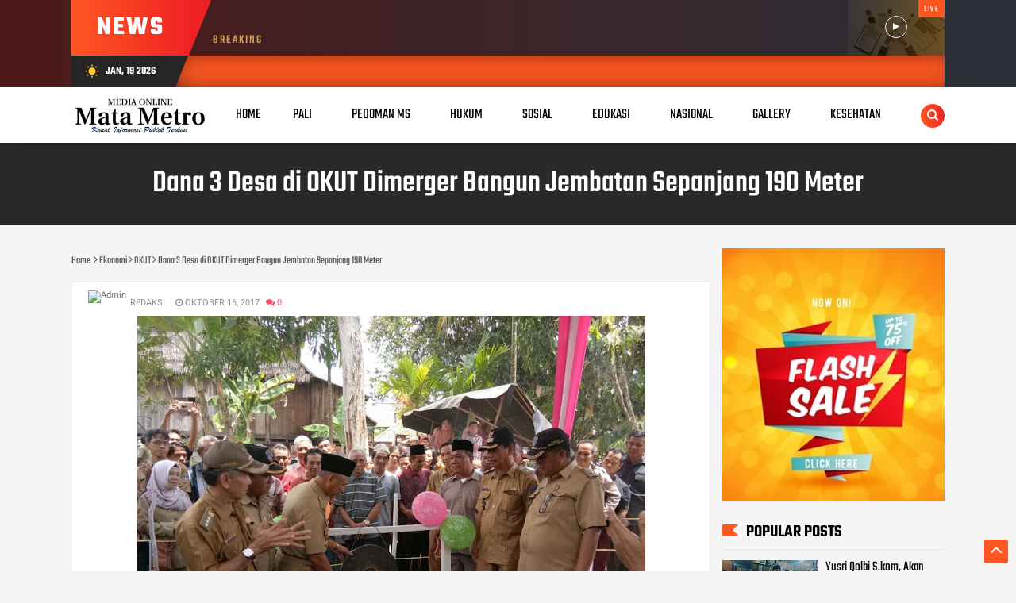

--- FILE ---
content_type: text/javascript; charset=UTF-8
request_url: https://www.matametro.com/feeds/posts/default?alt=json-in-script&max-results=5&callback=jQuery112402818321525428116_1768865532372&_=1768865532373
body_size: 10943
content:
// API callback
jQuery112402818321525428116_1768865532372({"version":"1.0","encoding":"UTF-8","feed":{"xmlns":"http://www.w3.org/2005/Atom","xmlns$openSearch":"http://a9.com/-/spec/opensearchrss/1.0/","xmlns$blogger":"http://schemas.google.com/blogger/2008","xmlns$georss":"http://www.georss.org/georss","xmlns$gd":"http://schemas.google.com/g/2005","xmlns$thr":"http://purl.org/syndication/thread/1.0","id":{"$t":"tag:blogger.com,1999:blog-6359557816337304641"},"updated":{"$t":"2026-01-12T21:03:40.669+07:00"},"category":[{"term":"OKU"},{"term":"Peristiwa"},{"term":"Pemerintahan"},{"term":"OKUT"},{"term":"Sosial"},{"term":"Ekonomi"},{"term":"Politik"},{"term":"Hukum"},{"term":"Prabumulih"},{"term":"Pesona Desa"},{"term":"ADV"},{"term":"Pali"},{"term":"Kriminal"},{"term":"Kesehatan"},{"term":"Pemerintah"},{"term":"Pendidikan"},{"term":"Palembang"},{"term":"Hiburan"},{"term":"Nasional"},{"term":"Budaya"},{"term":"Olahraga"},{"term":"Lifestyle"},{"term":"Agama"},{"term":"Kuliner"},{"term":"Pedoman"},{"term":"Pertanian"},{"term":"Redaksi"}],"title":{"type":"text","$t":"MATAMETRO"},"subtitle":{"type":"html","$t":"Kanal Informasi Publik Terkini"},"link":[{"rel":"http://schemas.google.com/g/2005#feed","type":"application/atom+xml","href":"https:\/\/www.matametro.com\/feeds\/posts\/default"},{"rel":"self","type":"application/atom+xml","href":"https:\/\/www.blogger.com\/feeds\/6359557816337304641\/posts\/default?alt=json-in-script\u0026max-results=5"},{"rel":"alternate","type":"text/html","href":"https:\/\/www.matametro.com\/"},{"rel":"hub","href":"http://pubsubhubbub.appspot.com/"},{"rel":"next","type":"application/atom+xml","href":"https:\/\/www.blogger.com\/feeds\/6359557816337304641\/posts\/default?alt=json-in-script\u0026start-index=6\u0026max-results=5"}],"author":[{"name":{"$t":"Redaksi"},"uri":{"$t":"http:\/\/www.blogger.com\/profile\/09645424584610711901"},"email":{"$t":"noreply@blogger.com"},"gd$image":{"rel":"http://schemas.google.com/g/2005#thumbnail","width":"16","height":"16","src":"https:\/\/img1.blogblog.com\/img\/b16-rounded.gif"}}],"generator":{"version":"7.00","uri":"http://www.blogger.com","$t":"Blogger"},"openSearch$totalResults":{"$t":"760"},"openSearch$startIndex":{"$t":"1"},"openSearch$itemsPerPage":{"$t":"5"},"entry":[{"id":{"$t":"tag:blogger.com,1999:blog-6359557816337304641.post-2085841860794570008"},"published":{"$t":"2025-11-14T16:02:00.001+07:00"},"updated":{"$t":"2025-11-14T16:07:03.526+07:00"},"title":{"type":"text","$t":"Camat Talang Ubi Bersama Lurah Talang Ubi Timur Berikan Bantuan Kepada Warga Kurang Mampu."},"content":{"type":"html","$t":"\u003Cp\u003E\u003C\/p\u003E\u003Cdiv class=\"separator\" style=\"clear: both; text-align: center;\"\u003E\u003Ca href=\"https:\/\/blogger.googleusercontent.com\/img\/b\/R29vZ2xl\/AVvXsEgSyK3dgWwEO2_LCLzgHDJ2M45y0OqJvKpE0G1hZZ23cU9jr3BzKoRpHltDw00pUGV3nEjJozlvgM00vVE7Us7mYQYky14KHYEXAQoQ0tBz3FjrauFa1YpRei9jp852xHzZ_X9ClJFe2C3KesPsscSzPiLV12dwp6TzNABdHC0SgioNRRhfsQ-GMkIq8Sk\/s3480\/IMG-20251114-WA0020.jpg\" style=\"margin-left: 1em; margin-right: 1em;\"\u003E\u003Cspan style=\"font-size: medium;\"\u003E\u003Cimg border=\"0\" data-original-height=\"2610\" data-original-width=\"3480\" height=\"300\" src=\"https:\/\/blogger.googleusercontent.com\/img\/b\/R29vZ2xl\/AVvXsEgSyK3dgWwEO2_LCLzgHDJ2M45y0OqJvKpE0G1hZZ23cU9jr3BzKoRpHltDw00pUGV3nEjJozlvgM00vVE7Us7mYQYky14KHYEXAQoQ0tBz3FjrauFa1YpRei9jp852xHzZ_X9ClJFe2C3KesPsscSzPiLV12dwp6TzNABdHC0SgioNRRhfsQ-GMkIq8Sk\/w400-h300\/IMG-20251114-WA0020.jpg\" width=\"400\" \/\u003E\u003C\/span\u003E\u003C\/a\u003E\u003C\/div\u003E\u003Cp\u003E\u003C\/p\u003E\u003Cp\u003E\u003Cspan style=\"color: #2b00fe; font-family: \u0026quot;Google Sans\u0026quot;; font-size: medium; white-space-collapse: preserve;\"\u003EPALI - Matametro.com. \u003C\/span\u003E\u003Cspan style=\"font-family: \u0026quot;Google Sans\u0026quot;; font-size: large; white-space-collapse: preserve;\"\u003EPemerintah Kabupaten Penukal Abap Lematang Ilir (PALI) terus menunjukkan komitmennya dalam memperhatikan kesejahteraan masyarakat, khususnya warga yang berada dalam kategori kurang mampu.\u003C\/span\u003E\u003C\/p\u003E\u003Cspan style=\"font-size: medium;\"\u003E\u003Cbr \/\u003E\u003C\/span\u003E\u003Cp dir=\"ltr\" style=\"line-height: 1.38; margin-bottom: 0pt; margin-top: 0pt;\"\u003E\u003Cspan style=\"font-family: \u0026quot;Google Sans\u0026quot;; font-variant-alternates: normal; font-variant-east-asian: normal; font-variant-emoji: normal; font-variant-numeric: normal; font-variant-position: normal; vertical-align: baseline; white-space-collapse: preserve;\"\u003E\u003Cspan style=\"font-size: medium;\"\u003Ehal inilah yang dilakukan Camat Talang Ubi\u0026nbsp; Atmo Maryono, S.H didampingi\u003C\/span\u003E\u003C\/span\u003E\u003C\/p\u003E\u003Cp dir=\"ltr\" style=\"line-height: 1.38; margin-bottom: 0pt; margin-top: 0pt;\"\u003E\u003Cspan style=\"font-family: \u0026quot;Google Sans\u0026quot;; font-variant-alternates: normal; font-variant-east-asian: normal; font-variant-emoji: normal; font-variant-numeric: normal; font-variant-position: normal; vertical-align: baseline; white-space-collapse: preserve;\"\u003E\u003Cspan style=\"font-size: medium;\"\u003ELurah Talang Ubi Timur Aan Supriadi, S.E,M.M\u0026nbsp; beserta rombongan bersilaturahmi mengunjungi rumah sejumlah warga yang berada di Kelurahan Talang Ubi Timur sekaligus memberikan bantuan , Pada Jumat (14\/11\/25).\u003C\/span\u003E\u003C\/span\u003E\u003C\/p\u003E\u003Cdiv class=\"separator\" style=\"clear: both; text-align: center;\"\u003E\u003Ca href=\"https:\/\/blogger.googleusercontent.com\/img\/b\/R29vZ2xl\/AVvXsEhhAdiSG1j5IHhAyIbQSOUWNCwfezsTOtXxgLKZhWKfBaz3VSWVd4tAu3ys8uPOcuEoq3syj_gf2p-OZhuhKbBBVsWVEVOaDW103fVrKBGniINhyik52b3yGGdeXvAuUrRUyC-TbZg-P3Ay8cshak7XZa4esrvaxRY40OrMKTaBwBCLYFnWT8-BKA-W_Yg\/s3480\/IMG-20251114-WA0019.jpg\" style=\"margin-left: 1em; margin-right: 1em;\"\u003E\u003Cspan style=\"font-size: medium;\"\u003E\u003Cimg border=\"0\" data-original-height=\"2610\" data-original-width=\"3480\" height=\"300\" src=\"https:\/\/blogger.googleusercontent.com\/img\/b\/R29vZ2xl\/AVvXsEhhAdiSG1j5IHhAyIbQSOUWNCwfezsTOtXxgLKZhWKfBaz3VSWVd4tAu3ys8uPOcuEoq3syj_gf2p-OZhuhKbBBVsWVEVOaDW103fVrKBGniINhyik52b3yGGdeXvAuUrRUyC-TbZg-P3Ay8cshak7XZa4esrvaxRY40OrMKTaBwBCLYFnWT8-BKA-W_Yg\/w400-h300\/IMG-20251114-WA0019.jpg\" width=\"400\" \/\u003E\u003C\/span\u003E\u003C\/a\u003E\u003C\/div\u003E\u003Cspan style=\"font-size: medium;\"\u003E\u003Cbr \/\u003E\u003C\/span\u003E\u003Cp dir=\"ltr\" style=\"line-height: 1.38; margin-bottom: 0pt; margin-top: 0pt;\"\u003E\u003Cspan style=\"font-family: \u0026quot;Google Sans\u0026quot;; font-variant-alternates: normal; font-variant-east-asian: normal; font-variant-emoji: normal; font-variant-numeric: normal; font-variant-position: normal; vertical-align: baseline; white-space-collapse: preserve;\"\u003E\u003Cspan style=\"font-size: medium;\"\u003EDalam Keterangannya kepada awak media Lurah Talang Ubi Timur Aan Supriadi, S.E,M.M\u0026nbsp; mengatakan \" Alhamdulillah\u0026nbsp; semoga hari ini menjadi Jumat yang penuh barokah karena kami berkesempatan\u0026nbsp; mengunjungi langsung ke rumah warga, Bersama Camat Talang Ubi Bp. Atmo Maryono, S.H untuk memberikan bantuan langsung kepada masyarakat\".\u003C\/span\u003E\u003C\/span\u003E\u003C\/p\u003E\u003Cspan style=\"font-size: medium;\"\u003E\u003Cbr \/\u003E\u003C\/span\u003E\u003Cp dir=\"ltr\" style=\"line-height: 1.38; margin-bottom: 0pt; margin-top: 0pt;\"\u003E\u003Cspan style=\"font-family: \u0026quot;Google Sans\u0026quot;; font-variant-alternates: normal; font-variant-east-asian: normal; font-variant-emoji: normal; font-variant-numeric: normal; font-variant-position: normal; vertical-align: baseline; white-space-collapse: preserve;\"\u003E\u003Cspan style=\"font-size: medium;\"\u003EPria yang akrab disapa Aan ini Juga mengatakan \" Penyaluran bantuan kepada masyarakat Talang Ubi Timur\u0026nbsp; sebagai bentuk kepedulian dan tanggung jawab sosial, sekaligus memberikan dukungan moral kepada keluarga penerima.\u0026nbsp;\u003C\/span\u003E\u003C\/span\u003E\u003C\/p\u003E\u003Cdiv class=\"separator\" style=\"clear: both; text-align: center;\"\u003E\u003Ca href=\"https:\/\/blogger.googleusercontent.com\/img\/b\/R29vZ2xl\/AVvXsEg_1ZzXo1k-6MND6oWPKEQe56IoEXNDFQaBrM2sc2tEgfQNW1fJlElI1Q7w1u2MYY9_ush1AKZn3b3QLJANgtoooScwkA2DdHwp-iOFLKvbmqvh11yN5NQKN1kUGa070GHn23BgjrrlajGv2YgLEXiQHtW96PXv2RPAOAUdK8xM_PbY8uCMYchcUYPpieA\/s3480\/IMG-20251114-WA0021.jpg\" style=\"margin-left: 1em; margin-right: 1em;\"\u003E\u003Cspan style=\"font-size: medium;\"\u003E\u003Cimg border=\"0\" data-original-height=\"2610\" data-original-width=\"3480\" height=\"300\" src=\"https:\/\/blogger.googleusercontent.com\/img\/b\/R29vZ2xl\/AVvXsEg_1ZzXo1k-6MND6oWPKEQe56IoEXNDFQaBrM2sc2tEgfQNW1fJlElI1Q7w1u2MYY9_ush1AKZn3b3QLJANgtoooScwkA2DdHwp-iOFLKvbmqvh11yN5NQKN1kUGa070GHn23BgjrrlajGv2YgLEXiQHtW96PXv2RPAOAUdK8xM_PbY8uCMYchcUYPpieA\/w400-h300\/IMG-20251114-WA0021.jpg\" width=\"400\" \/\u003E\u003C\/span\u003E\u003C\/a\u003E\u003C\/div\u003E\u003Cspan style=\"font-size: medium;\"\u003E\u003Cdiv style=\"text-align: justify;\"\u003E\u003Cbr \/\u003E\u003C\/div\u003E\u003C\/span\u003E\u003Cp dir=\"ltr\" style=\"line-height: 1.38; margin-bottom: 0pt; margin-top: 0pt;\"\u003E\u003Cspan style=\"font-family: \u0026quot;Google Sans\u0026quot;; font-variant-alternates: normal; font-variant-east-asian: normal; font-variant-emoji: normal; font-variant-numeric: normal; font-variant-position: normal; vertical-align: baseline; white-space-collapse: preserve;\"\u003E\u003Cspan style=\"font-size: medium;\"\u003EKegiatan ini juga menjadi momentum bagi pemerintah untuk mendengarkan aspirasi serta memastikan kondisi masyarakat terpantau dengan baik. Dengan langkah nyata ini, Pemerintah Kabupaten PALI berupaya menghadirkan pelayanan yang lebih dekat, humanis, dan tepat sasaran demi terwujudnya masyarakat yang lebih sejahtera\",\u0026nbsp; ujarnya (Red)\u003C\/span\u003E\u003C\/span\u003E\u003C\/p\u003E"},"link":[{"rel":"replies","type":"application/atom+xml","href":"https:\/\/www.matametro.com\/feeds\/2085841860794570008\/comments\/default","title":"Posting Komentar"},{"rel":"replies","type":"text/html","href":"https:\/\/www.matametro.com\/2025\/11\/camat-talang-ubi-bersama-lurah-talang.html#comment-form","title":"0 Komentar"},{"rel":"edit","type":"application/atom+xml","href":"https:\/\/www.blogger.com\/feeds\/6359557816337304641\/posts\/default\/2085841860794570008"},{"rel":"self","type":"application/atom+xml","href":"https:\/\/www.blogger.com\/feeds\/6359557816337304641\/posts\/default\/2085841860794570008"},{"rel":"alternate","type":"text/html","href":"https:\/\/www.matametro.com\/2025\/11\/camat-talang-ubi-bersama-lurah-talang.html","title":"Camat Talang Ubi Bersama Lurah Talang Ubi Timur Berikan Bantuan Kepada Warga Kurang Mampu."}],"author":[{"name":{"$t":"Redaksi"},"uri":{"$t":"http:\/\/www.blogger.com\/profile\/17168217005384250386"},"email":{"$t":"noreply@blogger.com"},"gd$image":{"rel":"http://schemas.google.com/g/2005#thumbnail","width":"16","height":"16","src":"https:\/\/img1.blogblog.com\/img\/b16-rounded.gif"}}],"media$thumbnail":{"xmlns$media":"http://search.yahoo.com/mrss/","url":"https:\/\/blogger.googleusercontent.com\/img\/b\/R29vZ2xl\/AVvXsEgSyK3dgWwEO2_LCLzgHDJ2M45y0OqJvKpE0G1hZZ23cU9jr3BzKoRpHltDw00pUGV3nEjJozlvgM00vVE7Us7mYQYky14KHYEXAQoQ0tBz3FjrauFa1YpRei9jp852xHzZ_X9ClJFe2C3KesPsscSzPiLV12dwp6TzNABdHC0SgioNRRhfsQ-GMkIq8Sk\/s72-w400-h300-c\/IMG-20251114-WA0020.jpg","height":"72","width":"72"},"thr$total":{"$t":"0"}},{"id":{"$t":"tag:blogger.com,1999:blog-6359557816337304641.post-701535259698878477"},"published":{"$t":"2025-11-12T19:56:00.007+07:00"},"updated":{"$t":"2025-11-14T10:13:30.051+07:00"},"title":{"type":"text","$t":"Sosialisasi dan Kaji Tiru Ketahanan Pangan di Desa Tahun 2025 dibuka  Secara Resmi Wakil Bupati PALI Iwan Tuaji, SH."},"content":{"type":"html","$t":"\u003Cp style=\"text-align: left;\"\u003E\u003Cspan style=\"font-size: medium;\"\u003E\u003Cbr \/\u003E\u003C\/span\u003E\u003C\/p\u003E\u003Cdiv class=\"separator\" style=\"clear: both; text-align: center;\"\u003E\u003Ca href=\"https:\/\/blogger.googleusercontent.com\/img\/b\/R29vZ2xl\/AVvXsEjGOkqTbEBFKaLOJ_w62RpejjvyJIKbvlWdoZedUEz5MjL26CqJdUtRbrxiA7afTtQ8fDgwnr-fLx9prZ5eP1rzu4UpLk3EDGovt26H3iw-1V0R0bRK26p9XM7rdZdl1y4pc06YGmrmHpRXZ_-b0rWAjhVxVMVfzYBOeTtl_QPCsVphe9mPqJEwiP3cxUw\/s1280\/IMG-20251113-WA0000.jpg\" style=\"margin-left: 1em; margin-right: 1em;\"\u003E\u003Cspan style=\"font-size: medium;\"\u003E\u003Cimg border=\"0\" data-original-height=\"720\" data-original-width=\"1280\" height=\"225\" src=\"https:\/\/blogger.googleusercontent.com\/img\/b\/R29vZ2xl\/AVvXsEjGOkqTbEBFKaLOJ_w62RpejjvyJIKbvlWdoZedUEz5MjL26CqJdUtRbrxiA7afTtQ8fDgwnr-fLx9prZ5eP1rzu4UpLk3EDGovt26H3iw-1V0R0bRK26p9XM7rdZdl1y4pc06YGmrmHpRXZ_-b0rWAjhVxVMVfzYBOeTtl_QPCsVphe9mPqJEwiP3cxUw\/w400-h225\/IMG-20251113-WA0000.jpg\" width=\"400\" \/\u003E\u003C\/span\u003E\u003C\/a\u003E\u003C\/div\u003E\u003Cspan style=\"font-size: medium;\"\u003E\u003Cbr \/\u003E\u003C\/span\u003E\u003Cp\u003E\u003C\/p\u003E\u003Ch2 dir=\"ltr\" style=\"line-height: 1.38; margin-bottom: 0pt; margin-top: 0pt;\"\u003E\u003Cspan style=\"font-family: \u0026quot;Google Sans\u0026quot;; font-variant-alternates: normal; font-variant-east-asian: normal; font-variant-emoji: normal; font-variant-numeric: normal; font-variant-position: normal; font-weight: 400; vertical-align: baseline; white-space-collapse: preserve;\"\u003E\u003Cspan style=\"font-size: medium;\"\u003E\u003Cspan style=\"color: #2b00fe;\"\u003EPALI - Matametro.com. \u003C\/span\u003EPemerintah Kabupaten Penukal Abap Lematang Ilir (PALI) senantiasa mendukung penuh program Pemerintah\u0026nbsp; pusat dalam rangka menjaga ketahanan pangan\u0026nbsp; Nasional, hal ini diwujudkan Pemerintah Kabupaten Pali bersama Dinas DPMD Kabupaten Pali dengan menggelar Sosialisasi dan Kaji Tiru Ketahanan Pangan desa Tahun 2025 yang diakan di Gedung Pesos Komperta Pendopo Pali, Pada\u0026nbsp; Rabu (12\/11\/24).\u003C\/span\u003E\u003C\/span\u003E\u003C\/h2\u003E\u003Cdiv\u003E\u003Cspan style=\"font-family: \u0026quot;Google Sans\u0026quot;; font-variant-alternates: normal; font-variant-east-asian: normal; font-variant-emoji: normal; font-variant-numeric: normal; font-variant-position: normal; font-weight: 400; vertical-align: baseline; white-space-collapse: preserve;\"\u003E\u003Cspan style=\"font-size: medium;\"\u003E\u003Cbr \/\u003E\u003C\/span\u003E\u003C\/span\u003E\u003C\/div\u003E\u003Cdiv\u003E\u003Cspan style=\"font-family: \u0026quot;Google Sans\u0026quot;; font-size: medium; font-variant-alternates: normal; font-variant-east-asian: normal; font-variant-emoji: normal; font-variant-numeric: normal; font-variant-position: normal; font-weight: 400; vertical-align: baseline; white-space-collapse: preserve;\"\u003E\u003Cdiv class=\"separator\" style=\"clear: both; text-align: center;\"\u003E\u003Ca href=\"https:\/\/blogger.googleusercontent.com\/img\/b\/R29vZ2xl\/AVvXsEhKHzQ4SKIHzAbJrWqx2M1TAmNndfEok9EzHL3fCiEVUUx0C3VJPTj31yUPhm5jklxBYKixpzKwd-9hDI1h4qS5aUq04kU6WAWYDqEj8bn6nzcEoBh1r8oBJ3U72KM7sHlDwitW46RODITfFCnAf9AmL8yH3VYBDSSN-tNswO3GizlqQqJE40HBQ60FgHY\/s1280\/IMG-20251113-WA0002.jpg\" style=\"margin-left: 1em; margin-right: 1em;\"\u003E\u003Cimg border=\"0\" data-original-height=\"720\" data-original-width=\"1280\" height=\"225\" src=\"https:\/\/blogger.googleusercontent.com\/img\/b\/R29vZ2xl\/AVvXsEhKHzQ4SKIHzAbJrWqx2M1TAmNndfEok9EzHL3fCiEVUUx0C3VJPTj31yUPhm5jklxBYKixpzKwd-9hDI1h4qS5aUq04kU6WAWYDqEj8bn6nzcEoBh1r8oBJ3U72KM7sHlDwitW46RODITfFCnAf9AmL8yH3VYBDSSN-tNswO3GizlqQqJE40HBQ60FgHY\/w400-h225\/IMG-20251113-WA0002.jpg\" width=\"400\" \/\u003E\u003C\/a\u003E\u003C\/div\u003E\u003Cspan\u003E\u003Cbr \/\u003E\u003C\/span\u003E\u003C\/span\u003E\u003C\/div\u003E\u003Ch2 dir=\"ltr\" style=\"line-height: 1.38; margin-bottom: 0pt; margin-top: 0pt;\"\u003E\u003Cspan style=\"font-family: \u0026quot;Google Sans\u0026quot;; font-variant-alternates: normal; font-variant-east-asian: normal; font-variant-emoji: normal; font-variant-numeric: normal; font-variant-position: normal; font-weight: 400; vertical-align: baseline; white-space-collapse: preserve;\"\u003E\u003Cspan style=\"font-size: medium;\"\u003EPada Acara yang terbilang sukses ini, tampak hadir Kepala Desa, Perangkat desa, DPD, Forkopimda Kabupaten Pali , Camat Lurah, Kepala OPD sekabupaten Pali.\u003C\/span\u003E\u003C\/span\u003E\u003C\/h2\u003E\u003Cdiv\u003E\u003Cspan style=\"font-family: \u0026quot;Google Sans\u0026quot;; font-variant-alternates: normal; font-variant-east-asian: normal; font-variant-emoji: normal; font-variant-numeric: normal; font-variant-position: normal; font-weight: 400; vertical-align: baseline; white-space-collapse: preserve;\"\u003E\u003Cspan style=\"font-size: medium;\"\u003E\u003Cbr \/\u003E\u003C\/span\u003E\u003C\/span\u003E\u003C\/div\u003E\u003Ch2 dir=\"ltr\" style=\"line-height: 1.38; margin-bottom: 0pt; margin-top: 0pt;\"\u003E\u003Cspan style=\"font-family: \u0026quot;Google Sans\u0026quot;; font-variant-alternates: normal; font-variant-east-asian: normal; font-variant-emoji: normal; font-variant-numeric: normal; font-variant-position: normal; font-weight: 400; vertical-align: baseline; white-space-collapse: preserve;\"\u003E\u003Cspan style=\"font-size: medium;\"\u003ESosialisasi ini diikuti sejumlah peserta dari desa-desa yang ada di kabupaten Pali, kegiatan ini berlangsung dalam beberapa hari\u0026nbsp; dan secara resmi dibuka langsung Oleh Wakil Bupati Pali Iwan Tuaji, SH.\u0026nbsp;\u003C\/span\u003E\u003C\/span\u003E\u003C\/h2\u003E\u003Cdiv\u003E\u003Cspan style=\"font-family: \u0026quot;Google Sans\u0026quot;; font-size: medium; font-variant-alternates: normal; font-variant-east-asian: normal; font-variant-emoji: normal; font-variant-numeric: normal; font-variant-position: normal; font-weight: 400; vertical-align: baseline; white-space-collapse: preserve;\"\u003E\u003Cdiv class=\"separator\" style=\"clear: both; text-align: center;\"\u003E\u003Ca href=\"https:\/\/blogger.googleusercontent.com\/img\/b\/R29vZ2xl\/AVvXsEjUjG56s8d9XIBaSpUa3qTefKUT9oL6UuFJVwnuDhpE0L59lBd_Pikj5qnB6749NnbElqGcrGtPGJWNx2ahGqlyhB-pEsY2x4-qqCwyZLDN4uck2G50of1U5NGf8jp-fQP8cJIKiCdzjxtvp_6ZP6N38WM3qfToIoumDWFjamiecRX-cyJ2MiewFP_qVJk\/s1600\/IMG-20251113-WA0011.jpg\" style=\"margin-left: 1em; margin-right: 1em;\"\u003E\u003Cimg border=\"0\" data-original-height=\"900\" data-original-width=\"1600\" height=\"225\" src=\"https:\/\/blogger.googleusercontent.com\/img\/b\/R29vZ2xl\/AVvXsEjUjG56s8d9XIBaSpUa3qTefKUT9oL6UuFJVwnuDhpE0L59lBd_Pikj5qnB6749NnbElqGcrGtPGJWNx2ahGqlyhB-pEsY2x4-qqCwyZLDN4uck2G50of1U5NGf8jp-fQP8cJIKiCdzjxtvp_6ZP6N38WM3qfToIoumDWFjamiecRX-cyJ2MiewFP_qVJk\/w400-h225\/IMG-20251113-WA0011.jpg\" width=\"400\" \/\u003E\u003C\/a\u003E\u003C\/div\u003E\u003Cspan\u003E\u003Cbr \/\u003E\u003C\/span\u003E\u003C\/span\u003E\u003C\/div\u003E\u003Ch2 dir=\"ltr\" style=\"line-height: 1.38; margin-bottom: 0pt; margin-top: 0pt;\"\u003E\u003Cspan style=\"font-family: \u0026quot;Google Sans\u0026quot;; font-variant-alternates: normal; font-variant-east-asian: normal; font-variant-emoji: normal; font-variant-numeric: normal; font-variant-position: normal; font-weight: 400; vertical-align: baseline; white-space-collapse: preserve;\"\u003E\u003Cspan style=\"font-size: medium;\"\u003EWakil Bupati Pali Iwan Tuaji, SH. Dalam sambutannya mengatakan \" Pada kesempatan ini saya menghimbau kepada Kades, petangkat desa, BPD agar benar-benar menjalan kan program tersebut.\u003C\/span\u003E\u003C\/span\u003E\u003C\/h2\u003E\u003Cdiv\u003E\u003Cspan style=\"font-family: \u0026quot;Google Sans\u0026quot;; font-variant-alternates: normal; font-variant-east-asian: normal; font-variant-emoji: normal; font-variant-numeric: normal; font-variant-position: normal; font-weight: 400; vertical-align: baseline; white-space-collapse: preserve;\"\u003E\u003Cspan style=\"font-size: medium;\"\u003E\u003Cbr \/\u003E\u003C\/span\u003E\u003C\/span\u003E\u003C\/div\u003E\u003Ch2 dir=\"ltr\" style=\"line-height: 1.38; margin-bottom: 0pt; margin-top: 0pt;\"\u003E\u003Cspan style=\"font-family: \u0026quot;Google Sans\u0026quot;; font-variant-alternates: normal; font-variant-east-asian: normal; font-variant-emoji: normal; font-variant-numeric: normal; font-variant-position: normal; font-weight: 400; vertical-align: baseline; white-space-collapse: preserve;\"\u003E\u003Cspan style=\"font-size: medium;\"\u003EUcapan terima kasih kepada TNI dan Polri yang sudah berkontribusi secara aktif dan nyata, dengan program tersebut maka produksi pangan dan ketahanan pengan dipali mengalami peningkatan, sehingga secara perlahan tapi pasti kita akan membawa Kabupaten Pali yang berketahanan pangan.\u003C\/span\u003E\u003C\/span\u003E\u003C\/h2\u003E\u003Cdiv\u003E\u003Cspan style=\"font-family: \u0026quot;Google Sans\u0026quot;; font-variant-alternates: normal; font-variant-east-asian: normal; font-variant-emoji: normal; font-variant-numeric: normal; font-variant-position: normal; font-weight: 400; vertical-align: baseline; white-space-collapse: preserve;\"\u003E\u003Cspan style=\"font-size: medium;\"\u003E\u003Cbr \/\u003E\u003C\/span\u003E\u003C\/span\u003E\u003C\/div\u003E\u003Ch2 dir=\"ltr\" style=\"line-height: 1.38; margin-bottom: 0pt; margin-top: 0pt;\"\u003E\u003Cspan style=\"font-family: \u0026quot;Google Sans\u0026quot;; font-variant-alternates: normal; font-variant-east-asian: normal; font-variant-emoji: normal; font-variant-numeric: normal; font-variant-position: normal; font-weight: 400; vertical-align: baseline; white-space-collapse: preserve;\"\u003E\u003Cspan style=\"font-size: medium;\"\u003EDengan adanya program ini saya mengajak kepada segenap warga mendukung dan membantunya dalam melaksanakan tugasnya dan marilah bahu membahu dalam mengali potensi yang ada untuk membangun desa. Tuturnya .\u003C\/span\u003E\u003C\/span\u003E\u003C\/h2\u003E\u003Cdiv\u003E\u003Cspan style=\"font-family: \u0026quot;Google Sans\u0026quot;; font-size: medium; font-variant-alternates: normal; font-variant-east-asian: normal; font-variant-emoji: normal; font-variant-numeric: normal; font-variant-position: normal; font-weight: 400; vertical-align: baseline; white-space-collapse: preserve;\"\u003E\u003Cdiv class=\"separator\" style=\"clear: both; text-align: center;\"\u003E\u003Ca href=\"https:\/\/blogger.googleusercontent.com\/img\/b\/R29vZ2xl\/AVvXsEjyM8HCabl7_5alGtnmB1khaf7GTrPPuwfS5XqdS-tut78b7KmqYU4HMmKFtVmeXsVDwBgNAhYIT1VJ03LOu_kJIqrT1jBM9eViVPMriAqKG75bM4UpPx36lA_6iF_bzejjcMJ8upzNvcIWC5tF2PLopmpmf5N8mIpk0fVJaQuW_TNm34xcTZDkAPaB44c\/s1600\/IMG-20251113-WA0008.jpg\" style=\"margin-left: 1em; margin-right: 1em;\"\u003E\u003Cimg border=\"0\" data-original-height=\"900\" data-original-width=\"1600\" height=\"225\" src=\"https:\/\/blogger.googleusercontent.com\/img\/b\/R29vZ2xl\/AVvXsEjyM8HCabl7_5alGtnmB1khaf7GTrPPuwfS5XqdS-tut78b7KmqYU4HMmKFtVmeXsVDwBgNAhYIT1VJ03LOu_kJIqrT1jBM9eViVPMriAqKG75bM4UpPx36lA_6iF_bzejjcMJ8upzNvcIWC5tF2PLopmpmf5N8mIpk0fVJaQuW_TNm34xcTZDkAPaB44c\/w400-h225\/IMG-20251113-WA0008.jpg\" width=\"400\" \/\u003E\u003C\/a\u003E\u003C\/div\u003E\u003Cspan\u003E\u003Cbr \/\u003E\u003C\/span\u003E\u003C\/span\u003E\u003C\/div\u003E\u003Ch2 dir=\"ltr\" style=\"line-height: 1.38; margin-bottom: 0pt; margin-top: 0pt;\"\u003E\u003Cspan style=\"font-family: \u0026quot;Google Sans\u0026quot;; font-variant-alternates: normal; font-variant-east-asian: normal; font-variant-emoji: normal; font-variant-numeric: normal; font-variant-position: normal; font-weight: 400; vertical-align: baseline; white-space-collapse: preserve;\"\u003E\u003Cspan style=\"font-size: medium;\"\u003EPada kesempatan tersebut Dandim 404 yang diwakili Danramil 404 Kapten sujarwo menyampaikan \" dalam setiap kegiatan pemerintah TNI selalu hadir termasuk polri seperti cetak sawah, pendirian koperasi merah putih kemudian penjualan beras murah seperti yang sedang dilaksanakan di pasar pendopo , ini adalah perintah dari pimpinan salah satunya pendampingan dalam mensukseskan program pemerintah.\u003C\/span\u003E\u003C\/span\u003E\u003C\/h2\u003E\u003Cdiv\u003E\u003Cspan style=\"font-family: \u0026quot;Google Sans\u0026quot;; font-variant-alternates: normal; font-variant-east-asian: normal; font-variant-emoji: normal; font-variant-numeric: normal; font-variant-position: normal; font-weight: 400; vertical-align: baseline; white-space-collapse: preserve;\"\u003E\u003Cspan style=\"font-size: medium;\"\u003E\u003Cbr \/\u003E\u003C\/span\u003E\u003C\/span\u003E\u003C\/div\u003E\u003Ch2 dir=\"ltr\" style=\"line-height: 1.38; margin-bottom: 0pt; margin-top: 0pt;\"\u003E\u003Cspan style=\"font-family: \u0026quot;Google Sans\u0026quot;; font-variant-alternates: normal; font-variant-east-asian: normal; font-variant-emoji: normal; font-variant-numeric: normal; font-variant-position: normal; font-weight: 400; vertical-align: baseline; white-space-collapse: preserve;\"\u003E\u003Cspan style=\"font-size: medium;\"\u003EKita ada undang-undang No. 34 tentang tugas pokok TNI disamping melaksanakan Operasi militer perhari juga ada operasi militer nonperang termasuk membantu pemerintah daerah dalam mensukseskan program pemerintah, Pungkasnya. (Z\/adv).\u003C\/span\u003E\u003C\/span\u003E\u003C\/h2\u003E"},"link":[{"rel":"replies","type":"application/atom+xml","href":"https:\/\/www.matametro.com\/feeds\/701535259698878477\/comments\/default","title":"Posting Komentar"},{"rel":"replies","type":"text/html","href":"https:\/\/www.matametro.com\/2025\/11\/sosialisasi-dan-kaji-tiru-ketahanan.html#comment-form","title":"0 Komentar"},{"rel":"edit","type":"application/atom+xml","href":"https:\/\/www.blogger.com\/feeds\/6359557816337304641\/posts\/default\/701535259698878477"},{"rel":"self","type":"application/atom+xml","href":"https:\/\/www.blogger.com\/feeds\/6359557816337304641\/posts\/default\/701535259698878477"},{"rel":"alternate","type":"text/html","href":"https:\/\/www.matametro.com\/2025\/11\/sosialisasi-dan-kaji-tiru-ketahanan.html","title":"Sosialisasi dan Kaji Tiru Ketahanan Pangan di Desa Tahun 2025 dibuka  Secara Resmi Wakil Bupati PALI Iwan Tuaji, SH."}],"author":[{"name":{"$t":"Redaksi"},"uri":{"$t":"http:\/\/www.blogger.com\/profile\/17168217005384250386"},"email":{"$t":"noreply@blogger.com"},"gd$image":{"rel":"http://schemas.google.com/g/2005#thumbnail","width":"16","height":"16","src":"https:\/\/img1.blogblog.com\/img\/b16-rounded.gif"}}],"media$thumbnail":{"xmlns$media":"http://search.yahoo.com/mrss/","url":"https:\/\/blogger.googleusercontent.com\/img\/b\/R29vZ2xl\/AVvXsEjGOkqTbEBFKaLOJ_w62RpejjvyJIKbvlWdoZedUEz5MjL26CqJdUtRbrxiA7afTtQ8fDgwnr-fLx9prZ5eP1rzu4UpLk3EDGovt26H3iw-1V0R0bRK26p9XM7rdZdl1y4pc06YGmrmHpRXZ_-b0rWAjhVxVMVfzYBOeTtl_QPCsVphe9mPqJEwiP3cxUw\/s72-w400-h225-c\/IMG-20251113-WA0000.jpg","height":"72","width":"72"},"thr$total":{"$t":"0"}},{"id":{"$t":"tag:blogger.com,1999:blog-6359557816337304641.post-4065200721907676779"},"published":{"$t":"2025-11-08T09:16:00.003+07:00"},"updated":{"$t":"2025-11-14T09:20:47.624+07:00"},"title":{"type":"text","$t":"Kunjungi Kantor Dirjen Kekayaan Negara Pemkab PALI Sukses MOU Pinjam Pakai  Aset Milik Negara ."},"content":{"type":"html","$t":"\u003Cdiv class=\"separator\" style=\"clear: both; text-align: center;\"\u003E\u003Ca href=\"https:\/\/blogger.googleusercontent.com\/img\/b\/R29vZ2xl\/AVvXsEj5jkqODuPA-NtPQBfajn6xsPGwxjGPbfUcirq3-ZyA7WJjssLAwuuft2lNLVNMZR1kk9RYmMcyC9mlzLtaeImKAHMod3Ml5uNNJ3hTVx8QPc2l1YixuA0sR4PS69g1zuXT-6FfWLj29Z0PaKeNGuPn6-ukaer9uq0kXXEvqhWQmFGIyRESSs07V71IQRI\/s1116\/IMG-20251114-WA0000.jpg\" imageanchor=\"1\" style=\"margin-left: 1em; margin-right: 1em;\"\u003E\u003Cimg border=\"0\" data-original-height=\"632\" data-original-width=\"1116\" height=\"226\" src=\"https:\/\/blogger.googleusercontent.com\/img\/b\/R29vZ2xl\/AVvXsEj5jkqODuPA-NtPQBfajn6xsPGwxjGPbfUcirq3-ZyA7WJjssLAwuuft2lNLVNMZR1kk9RYmMcyC9mlzLtaeImKAHMod3Ml5uNNJ3hTVx8QPc2l1YixuA0sR4PS69g1zuXT-6FfWLj29Z0PaKeNGuPn6-ukaer9uq0kXXEvqhWQmFGIyRESSs07V71IQRI\/w400-h226\/IMG-20251114-WA0000.jpg\" width=\"400\" \/\u003E\u003C\/a\u003E\u003C\/div\u003E\u003Cp\u003E\u003Cbr \/\u003E\u003C\/p\u003E\u003Cp dir=\"ltr\" style=\"line-height: 1.38; margin-bottom: 0pt; margin-top: 0pt;\"\u003E\u003Cspan style=\"font-family: \u0026quot;Google Sans\u0026quot;; font-variant-alternates: normal; font-variant-east-asian: normal; font-variant-emoji: normal; font-variant-numeric: normal; font-variant-position: normal; vertical-align: baseline; white-space-collapse: preserve;\"\u003E\u003Cspan style=\"font-size: medium;\"\u003EPemerintah Kabupaten\u0026nbsp; Penukal Abap mendatangi Kantor Pusat Dirjen Kekayaan negara yang di nahkodai Bupati Penukal Abab Lematang Ilir (PALI) Asgianto S.T., dalam rangka\u0026nbsp; Melakukan MOU dan Penandatanganan perjanjian pinjam pakai barang milik negara dengan Kementrian Keuangan (Kemenkeu) Republik Indonesia (RI), Kamis\u0026nbsp; (06\/11\/25) Bertempat di Kantor Pusat Dirjen Kekayaaan Negara Jakarta,\u0026nbsp;\u003C\/span\u003E\u003C\/span\u003E\u003C\/p\u003E\u003Cspan style=\"font-size: medium;\"\u003E\u003Cbr \/\u003E\u003C\/span\u003E\u003Cp dir=\"ltr\" style=\"line-height: 1.38; margin-bottom: 0pt; margin-top: 0pt;\"\u003E\u003Cspan style=\"font-family: \u0026quot;Google Sans\u0026quot;; font-variant-alternates: normal; font-variant-east-asian: normal; font-variant-emoji: normal; font-variant-numeric: normal; font-variant-position: normal; vertical-align: baseline; white-space-collapse: preserve;\"\u003E\u003Cspan style=\"font-size: medium;\"\u003EAdapun barang milik negara yang dipakai Pemda PALI yaitu Lapangan Gelora November, Gedung Olahraga Kesenian (Orkes) dan Gedung Pesos aset dari Pertamina Pendopo.\u003C\/span\u003E\u003C\/span\u003E\u003C\/p\u003E\u003Cspan style=\"font-size: medium;\"\u003E\u003Cbr \/\u003E\u003Cbr \/\u003E\u003C\/span\u003E\u003Cp dir=\"ltr\" style=\"line-height: 1.38; margin-bottom: 0pt; margin-top: 0pt;\"\u003E\u003Cspan style=\"font-family: \u0026quot;Google Sans\u0026quot;; font-variant-alternates: normal; font-variant-east-asian: normal; font-variant-emoji: normal; font-variant-numeric: normal; font-variant-position: normal; vertical-align: baseline; white-space-collapse: preserve;\"\u003E\u003Cspan style=\"font-size: medium;\"\u003EPada penandatanganan perjanjian pinjam pakai barang milik negara tersebut, Bupati Asgianto didampingi Kepala BPKAD dan Bappeda kabupaten PALI.\u003C\/span\u003E\u003C\/span\u003E\u003C\/p\u003E\u003Cspan style=\"font-size: medium;\"\u003E\u003Cbr \/\u003E\u003Cbr \/\u003E\u003C\/span\u003E\u003Cp dir=\"ltr\" style=\"line-height: 1.38; margin-bottom: 0pt; margin-top: 0pt;\"\u003E\u003Cspan style=\"font-family: \u0026quot;Google Sans\u0026quot;; font-variant-alternates: normal; font-variant-east-asian: normal; font-variant-emoji: normal; font-variant-numeric: normal; font-variant-position: normal; vertical-align: baseline; white-space-collapse: preserve;\"\u003E\u003Cspan style=\"font-size: medium;\"\u003EOrang nomor satu di bumi serapat serasan ini, Menjelaskan latar belakang pinjam pakai aset milik negara yang berada di wilayah Ibukota kabupaten PALI karena seiring kebutuhan pemerintahan dan masyarakat terhadap sarana prasarana kegiatan sosial.\u003C\/span\u003E\u003C\/span\u003E\u003C\/p\u003E\u003Cspan style=\"font-size: medium;\"\u003E\u003Cbr \/\u003E\u003C\/span\u003E\u003Cp dir=\"ltr\" style=\"line-height: 1.38; margin-bottom: 0pt; margin-top: 0pt;\"\u003E\u003Cspan style=\"font-family: \u0026quot;Google Sans\u0026quot;; font-variant-alternates: normal; font-variant-east-asian: normal; font-variant-emoji: normal; font-variant-numeric: normal; font-variant-position: normal; vertical-align: baseline; white-space-collapse: preserve;\"\u003E\u003Cspan style=\"font-size: medium;\"\u003E\"Tiga Sarana dan Prasarana ini sangat kita butuhkan selain dari pada kegiatan Pemerintah tempat ini juga bisa untuk keperluan masyarakat PALI, kita dalam hal ini sangat bersungguh-sungguh mengajukan pinjam pakai aset tersebut,\"ungkap Bupati\u003C\/span\u003E\u003C\/span\u003E\u003C\/p\u003E\u003Cdiv class=\"separator\" style=\"clear: both; text-align: center;\"\u003E\u003Ca href=\"https:\/\/blogger.googleusercontent.com\/img\/b\/R29vZ2xl\/AVvXsEhxy3wxkBWn-_aMdDKPqyuv4ZPrIacPG9_xfUXcZ0mIhg3xoWTi2dUf_WczpdPCgz-xpx54Hz4J7ZqNQAobadNeNI0sVjG5GtPcG-cYSNb6SjcwnL5ljQSWQXpEH66QZM122qQmucIitE4K_Zbn2RW9UDwnq7a4j63moDx1XyCseQwjLJM_5dXGejVQUkw\/s720\/IMG-20251114-WA0001.jpg\" imageanchor=\"1\" style=\"margin-left: 1em; margin-right: 1em;\"\u003E\u003Cimg border=\"0\" data-original-height=\"548\" data-original-width=\"720\" height=\"305\" src=\"https:\/\/blogger.googleusercontent.com\/img\/b\/R29vZ2xl\/AVvXsEhxy3wxkBWn-_aMdDKPqyuv4ZPrIacPG9_xfUXcZ0mIhg3xoWTi2dUf_WczpdPCgz-xpx54Hz4J7ZqNQAobadNeNI0sVjG5GtPcG-cYSNb6SjcwnL5ljQSWQXpEH66QZM122qQmucIitE4K_Zbn2RW9UDwnq7a4j63moDx1XyCseQwjLJM_5dXGejVQUkw\/w400-h305\/IMG-20251114-WA0001.jpg\" width=\"400\" \/\u003E\u003C\/a\u003E\u003C\/div\u003E\u003Cbr \/\u003E\u003Cspan style=\"font-size: medium;\"\u003E\u003Cbr \/\u003E\u003Cbr \/\u003E\u003C\/span\u003E\u003Cp dir=\"ltr\" style=\"line-height: 1.38; margin-bottom: 0pt; margin-top: 0pt;\"\u003E\u003Cspan style=\"font-family: \u0026quot;Google Sans\u0026quot;; font-variant-alternates: normal; font-variant-east-asian: normal; font-variant-emoji: normal; font-variant-numeric: normal; font-variant-position: normal; vertical-align: baseline; white-space-collapse: preserve;\"\u003E\u003Cspan style=\"font-size: medium;\"\u003EBupati memastikan usai penandatanganan perjanjian pinjam pakai barang milik negara tersebut akan dijadikan pusat pembinaan atlet daerah.\u003C\/span\u003E\u003C\/span\u003E\u003C\/p\u003E\u003Cspan style=\"font-size: medium;\"\u003E\u003Cbr \/\u003E\u003Cbr \/\u003E\u003C\/span\u003E\u003Cp dir=\"ltr\" style=\"line-height: 1.38; margin-bottom: 0pt; margin-top: 0pt;\"\u003E\u003Cspan style=\"font-family: \u0026quot;Google Sans\u0026quot;; font-variant-alternates: normal; font-variant-east-asian: normal; font-variant-emoji: normal; font-variant-numeric: normal; font-variant-position: normal; vertical-align: baseline; white-space-collapse: preserve;\"\u003E\u003Cspan style=\"font-size: medium;\"\u003E\"Kami pastikan seluruh aset milik negara yang dipinjam pakai untuk penunjang kemajuan kabupaten PALI dan peningkatan kesejahteraan masyarakat,\" tekadnya.\u003C\/span\u003E\u003C\/span\u003E\u003C\/p\u003E\u003Cspan style=\"font-size: medium;\"\u003E\u003Cbr \/\u003E\u003Cbr \/\u003E\u003C\/span\u003E\u003Cp dir=\"ltr\" style=\"line-height: 1.38; margin-bottom: 0pt; margin-top: 0pt;\"\u003E\u003Cspan style=\"font-family: \u0026quot;Google Sans\u0026quot;; font-variant-alternates: normal; font-variant-east-asian: normal; font-variant-emoji: normal; font-variant-numeric: normal; font-variant-position: normal; vertical-align: baseline; white-space-collapse: preserve;\"\u003E\u003Cspan style=\"font-size: medium;\"\u003EAtas terlaksananya penandatanganan perjanjian pinjam pakai barang milik negara, Bupati Asgianto memberikan apresiasi kepada semua pihak yang telah mendukung dan mendorong sehingga keinginan tersebut terwujud.\u003C\/span\u003E\u003C\/span\u003E\u003C\/p\u003E\u003Cspan style=\"font-size: medium;\"\u003E\u003Cbr \/\u003E\u003C\/span\u003E\u003Cp dir=\"ltr\" style=\"line-height: 1.38; margin-bottom: 0pt; margin-top: 0pt;\"\u003E\u003Cspan style=\"font-family: \u0026quot;Google Sans\u0026quot;; font-variant-alternates: normal; font-variant-east-asian: normal; font-variant-emoji: normal; font-variant-numeric: normal; font-variant-position: normal; vertical-align: baseline; white-space-collapse: preserve;\"\u003E\u003Cspan style=\"font-size: medium;\"\u003E\"Saya apresiasi kepada seluruh perangkat daerah yang telah\u0026nbsp; bekerja keras menyiapkan seluruh proses administrasi, verivikasi sehingga acara hari berjalan dan bisa terlaksana. Sekali lagi, kepercayaan ini akan kami jaga dan kami pastikan pemanfaatannya sesuai tujuan awal yaitu untuk kemajuan kabupaten PALI,\" tandasnya.\u003C\/span\u003E\u003C\/span\u003E\u003C\/p\u003E\u003Cspan style=\"font-size: medium;\"\u003E\u003Cbr \/\u003E\u003C\/span\u003E\u003Cp dir=\"ltr\" style=\"line-height: 1.38; margin-bottom: 0pt; margin-top: 0pt;\"\u003E\u003Cspan style=\"font-family: \u0026quot;Google Sans\u0026quot;; font-variant-alternates: normal; font-variant-east-asian: normal; font-variant-emoji: normal; font-variant-numeric: normal; font-variant-position: normal; vertical-align: baseline; white-space-collapse: preserve;\"\u003E\u003Cspan style=\"font-size: medium;\"\u003ESemoga dengan adanya kepercayaan ini\u0026nbsp; PALI lebih maju dan berkembang pesat, masyarakatnya sejahtera dan semangat kebersamaan gotong royong\u0026nbsp;\u003C\/span\u003E\u003C\/span\u003E\u003C\/p\u003E\u003Cspan style=\"font-size: medium;\"\u003E\u003Cbr \/\u003E\u003C\/span\u003E\u003Cp dir=\"ltr\" style=\"line-height: 1.38; margin-bottom: 0pt; margin-top: 0pt;\"\u003E\u003Cspan style=\"font-family: \u0026quot;Google Sans\u0026quot;; font-variant-alternates: normal; font-variant-east-asian: normal; font-variant-emoji: normal; font-variant-numeric: normal; font-variant-position: normal; vertical-align: baseline; white-space-collapse: preserve;\"\u003E\u003Cspan style=\"font-size: medium;\"\u003EBupati juga menyatakan bahwa perjanjian pinjam pakai barang milik negara merupakan tonggak mempererat hubungan baik antara pemerintah pusat dengan pemerintah kabupaten PALI. ungkapnya . (red)\u003C\/span\u003E\u003C\/span\u003E\u003C\/p\u003E"},"link":[{"rel":"replies","type":"application/atom+xml","href":"https:\/\/www.matametro.com\/feeds\/4065200721907676779\/comments\/default","title":"Posting Komentar"},{"rel":"replies","type":"text/html","href":"https:\/\/www.matametro.com\/2025\/11\/kunjungi-kantor-dirjen-kekayaan-negara.html#comment-form","title":"0 Komentar"},{"rel":"edit","type":"application/atom+xml","href":"https:\/\/www.blogger.com\/feeds\/6359557816337304641\/posts\/default\/4065200721907676779"},{"rel":"self","type":"application/atom+xml","href":"https:\/\/www.blogger.com\/feeds\/6359557816337304641\/posts\/default\/4065200721907676779"},{"rel":"alternate","type":"text/html","href":"https:\/\/www.matametro.com\/2025\/11\/kunjungi-kantor-dirjen-kekayaan-negara.html","title":"Kunjungi Kantor Dirjen Kekayaan Negara Pemkab PALI Sukses MOU Pinjam Pakai  Aset Milik Negara ."}],"author":[{"name":{"$t":"Redaksi"},"uri":{"$t":"http:\/\/www.blogger.com\/profile\/17168217005384250386"},"email":{"$t":"noreply@blogger.com"},"gd$image":{"rel":"http://schemas.google.com/g/2005#thumbnail","width":"16","height":"16","src":"https:\/\/img1.blogblog.com\/img\/b16-rounded.gif"}}],"media$thumbnail":{"xmlns$media":"http://search.yahoo.com/mrss/","url":"https:\/\/blogger.googleusercontent.com\/img\/b\/R29vZ2xl\/AVvXsEj5jkqODuPA-NtPQBfajn6xsPGwxjGPbfUcirq3-ZyA7WJjssLAwuuft2lNLVNMZR1kk9RYmMcyC9mlzLtaeImKAHMod3Ml5uNNJ3hTVx8QPc2l1YixuA0sR4PS69g1zuXT-6FfWLj29Z0PaKeNGuPn6-ukaer9uq0kXXEvqhWQmFGIyRESSs07V71IQRI\/s72-w400-h226-c\/IMG-20251114-WA0000.jpg","height":"72","width":"72"},"thr$total":{"$t":"0"}},{"id":{"$t":"tag:blogger.com,1999:blog-6359557816337304641.post-654422444023113754"},"published":{"$t":"2025-10-16T10:39:00.001+07:00"},"updated":{"$t":"2025-10-17T13:56:02.477+07:00"},"title":{"type":"text","$t":"Pemkab PALI Melepas 46 Calon Jemaah Haji Umroh Gratis."},"content":{"type":"html","$t":"\u003Cdiv class=\"separator\" style=\"clear: both; text-align: center;\"\u003E\u003Ca href=\"https:\/\/blogger.googleusercontent.com\/img\/b\/R29vZ2xl\/[base64]\/s768\/IMG_20251017_134915.jpg\" imageanchor=\"1\" style=\"margin-left: 1em; margin-right: 1em;\"\u003E\u003Cimg border=\"0\" data-original-height=\"576\" data-original-width=\"768\" height=\"300\" src=\"https:\/\/blogger.googleusercontent.com\/img\/b\/R29vZ2xl\/[base64]\/w400-h300\/IMG_20251017_134915.jpg\" width=\"400\" \/\u003E\u003C\/a\u003E\u003C\/div\u003E\u003Cp\u003E\u003Cbr \/\u003E\u003C\/p\u003E\u003Cp dir=\"ltr\" style=\"line-height: 1.38; margin-bottom: 0pt; margin-top: 0pt; text-align: justify;\"\u003E\u003Cspan style=\"font-family: \u0026quot;Google Sans\u0026quot;; font-variant-alternates: normal; font-variant-east-asian: normal; font-variant-emoji: normal; font-variant-numeric: normal; font-variant-position: normal; vertical-align: baseline; white-space-collapse: preserve;\"\u003E\u003Cspan style=\"font-size: medium;\"\u003E\u003Cspan style=\"color: #2b00fe;\"\u003EPALI - Matametro.com. \u003C\/span\u003EPemerintah Kabupaten Penukal Abab Lematang ilir berkomitmen dalam mewujudkan Bumi Serepat Serasan menjadi daerah religius, Bupati Penukal Abab Lematang Ilir (PALI) Asgianto ST. memberangkatkan 46 calon jemaah Umroh secara gratis, program umroh gratis tersebut merupakan salah satu program menuju Kabupaten PALI yang religius.\u003C\/span\u003E\u003C\/span\u003E\u003C\/p\u003E\u003Cp dir=\"ltr\" style=\"line-height: 1.38; margin-bottom: 0pt; margin-top: 0pt; text-align: justify;\"\u003E\u003Cspan style=\"font-family: \u0026quot;Google Sans\u0026quot;; font-variant-alternates: normal; font-variant-east-asian: normal; font-variant-emoji: normal; font-variant-numeric: normal; font-variant-position: normal; vertical-align: baseline; white-space-collapse: preserve;\"\u003E\u003Cspan style=\"font-size: medium;\"\u003E\u003Cbr \/\u003E\u003C\/span\u003E\u003C\/span\u003E\u003C\/p\u003E\u003Cp dir=\"ltr\" style=\"line-height: 1.38; margin-bottom: 0pt; margin-top: 0pt; text-align: justify;\"\u003E\u003Cspan style=\"font-family: \u0026quot;Google Sans\u0026quot;; font-variant-alternates: normal; font-variant-east-asian: normal; font-variant-emoji: normal; font-variant-numeric: normal; font-variant-position: normal; vertical-align: baseline; white-space-collapse: preserve;\"\u003E\u003Cspan style=\"font-size: medium;\"\u003EPemkab Pali memberangkatkan 46 calon jemaah Umroh gratis ini dilakukan Bupati PALI Asgianto melalui Plt Kabag Kesra H.Ayubi pada Kamis 16 Oktober 2025 subuh di halaman Masjid Syuhada Kelurahan Handayani Mulya.\u003C\/span\u003E\u003C\/span\u003E\u003C\/p\u003E\u003Cp dir=\"ltr\" style=\"line-height: 1.38; margin-bottom: 0pt; margin-top: 0pt; text-align: justify;\"\u003E\u003Cspan style=\"font-family: \u0026quot;Google Sans\u0026quot;; font-variant-alternates: normal; font-variant-east-asian: normal; font-variant-emoji: normal; font-variant-numeric: normal; font-variant-position: normal; vertical-align: baseline; white-space-collapse: preserve;\"\u003E\u003Cspan style=\"font-size: medium;\"\u003E\u003Cbr \/\u003E\u003C\/span\u003E\u003C\/span\u003E\u003C\/p\u003E\u003Cp dir=\"ltr\" style=\"line-height: 1.38; margin-bottom: 0pt; margin-top: 0pt; text-align: justify;\"\u003E\u003Cspan style=\"font-family: \u0026quot;Google Sans\u0026quot;; font-variant-alternates: normal; font-variant-east-asian: normal; font-variant-emoji: normal; font-variant-numeric: normal; font-variant-position: normal; vertical-align: baseline; white-space-collapse: preserve;\"\u003E\u003Cspan style=\"font-size: medium;\"\u003EJemaah yang di berangkatkan Umroh secara gratis, berjumlah 46 orang tersebut, sebagai bentuk penghargaan pemerintah Kabupaten PALI kepada Masyarakat, Pegawai Pemerintah dan Polri yang telah berprestasi dibidangnya masing-masing sehingga diberi apresiasi oleh Bupati PALI Asgiato ST untuk melaksanakan Ibadah Umroh ke tanah suci secara gratis.\u003C\/span\u003E\u003C\/span\u003E\u003C\/p\u003E\u003Cp dir=\"ltr\" style=\"line-height: 1.38; margin-bottom: 0pt; margin-top: 0pt; text-align: justify;\"\u003E\u003Cspan style=\"font-family: \u0026quot;Google Sans\u0026quot;; font-variant-alternates: normal; font-variant-east-asian: normal; font-variant-emoji: normal; font-variant-numeric: normal; font-variant-position: normal; vertical-align: baseline; white-space-collapse: preserve;\"\u003E\u003Cspan style=\"font-size: medium;\"\u003E\u003Cbr \/\u003E\u003C\/span\u003E\u003C\/span\u003E\u003C\/p\u003E\u003Cp dir=\"ltr\" style=\"line-height: 1.38; margin-bottom: 0pt; margin-top: 0pt; text-align: justify;\"\u003E\u003Cspan style=\"font-family: \u0026quot;Google Sans\u0026quot;; font-variant-alternates: normal; font-variant-east-asian: normal; font-variant-emoji: normal; font-variant-numeric: normal; font-variant-position: normal; vertical-align: baseline; white-space-collapse: preserve;\"\u003E\u003Cspan style=\"font-size: medium;\"\u003ETampak suasana haru dan bahagia mewarnai prosesi pelepasan calon jemaah Umroh tersebut. Tangis haru para keluarga dan Jemaah Umroh pecah saat momen perpisahan, mengingat ibadah Umroh merupakan impian sekaligus cita-cita besar umat Islam seluruh dunia\u0026nbsp;\u003C\/span\u003E\u003C\/span\u003E\u003C\/p\u003E\u003Cp dir=\"ltr\" style=\"line-height: 1.38; margin-bottom: 0pt; margin-top: 0pt; text-align: justify;\"\u003E\u003Cspan style=\"font-family: \u0026quot;Google Sans\u0026quot;; font-variant-alternates: normal; font-variant-east-asian: normal; font-variant-emoji: normal; font-variant-numeric: normal; font-variant-position: normal; vertical-align: baseline; white-space-collapse: preserve;\"\u003E\u003Cspan style=\"font-size: medium;\"\u003E\u003Cbr \/\u003E\u003C\/span\u003E\u003C\/span\u003E\u003C\/p\u003E\u003Cp dir=\"ltr\" style=\"line-height: 1.38; margin-bottom: 0pt; margin-top: 0pt; text-align: justify;\"\u003E\u003Cspan style=\"font-family: \u0026quot;Google Sans\u0026quot;; font-variant-alternates: normal; font-variant-east-asian: normal; font-variant-emoji: normal; font-variant-numeric: normal; font-variant-position: normal; vertical-align: baseline; white-space-collapse: preserve;\"\u003E\u003Cspan style=\"font-size: medium;\"\u003EMomen sakral ini menjadi salah satu bagian dari perjalanan spiritual paling dinanti oleh umat muslim dunia. Karena keberangkatan ke Tanah Suci merupakan kebahagiaan tersendiri bagi para Jemaah Calon Umroh dan keluarga mereka.\u003C\/span\u003E\u003C\/span\u003E\u003C\/p\u003E\u003Cp dir=\"ltr\" style=\"line-height: 1.38; margin-bottom: 0pt; margin-top: 0pt; text-align: justify;\"\u003E\u003Cspan style=\"font-family: \u0026quot;Google Sans\u0026quot;; font-variant-alternates: normal; font-variant-east-asian: normal; font-variant-emoji: normal; font-variant-numeric: normal; font-variant-position: normal; vertical-align: baseline; white-space-collapse: preserve;\"\u003E\u003Cspan style=\"font-size: medium;\"\u003E\u003Cbr \/\u003E\u003C\/span\u003E\u003C\/span\u003E\u003C\/p\u003E\u003Cp dir=\"ltr\" style=\"line-height: 1.38; margin-bottom: 0pt; margin-top: 0pt; text-align: justify;\"\u003E\u003Cspan style=\"font-family: \u0026quot;Google Sans\u0026quot;; font-variant-alternates: normal; font-variant-east-asian: normal; font-variant-emoji: normal; font-variant-numeric: normal; font-variant-position: normal; vertical-align: baseline; white-space-collapse: preserve;\"\u003E\u003Cspan style=\"font-size: medium;\"\u003EAcara pelepasan ini tidak hanya menjadi momen penting bagi para Jemaah Umroh, tetapi juga menjadi kebanggaan bagi seluruh masyarakat Kabupaten PALI.\u003C\/span\u003E\u003C\/span\u003E\u003C\/p\u003E\u003Cp dir=\"ltr\" style=\"line-height: 1.38; margin-bottom: 0pt; margin-top: 0pt; text-align: justify;\"\u003E\u003Cspan style=\"font-family: \u0026quot;Google Sans\u0026quot;; font-variant-alternates: normal; font-variant-east-asian: normal; font-variant-emoji: normal; font-variant-numeric: normal; font-variant-position: normal; vertical-align: baseline; white-space-collapse: preserve;\"\u003E\u003Cspan style=\"font-size: medium;\"\u003E\u003Cbr \/\u003E\u003C\/span\u003E\u003C\/span\u003E\u003C\/p\u003E\u003Cp dir=\"ltr\" style=\"line-height: 1.38; margin-bottom: 0pt; margin-top: 0pt; text-align: justify;\"\u003E\u003Cspan style=\"font-family: \u0026quot;Google Sans\u0026quot;; font-variant-alternates: normal; font-variant-east-asian: normal; font-variant-emoji: normal; font-variant-numeric: normal; font-variant-position: normal; vertical-align: baseline; white-space-collapse: preserve;\"\u003E\u003Cspan style=\"font-size: medium;\"\u003EDalam sambutannya, Bupati PALI Asgianto ST yang di Wakili Plt Kabag Kesra H. Ayubi, S.Pdi ,M.Pd\u0026nbsp; menyampaikan harapannya agar seluruh Jemaah Umroh asal PALI dapat menjalankan rangkaian ibadah Umroh dengan baik dan lancar.\u003C\/span\u003E\u003C\/span\u003E\u003C\/p\u003E\u003Cp dir=\"ltr\" style=\"line-height: 1.38; margin-bottom: 0pt; margin-top: 0pt; text-align: justify;\"\u003E\u003Cspan style=\"font-family: \u0026quot;Google Sans\u0026quot;; font-variant-alternates: normal; font-variant-east-asian: normal; font-variant-emoji: normal; font-variant-numeric: normal; font-variant-position: normal; vertical-align: baseline; white-space-collapse: preserve;\"\u003E\u003Cspan style=\"font-size: medium;\"\u003E\u003Cbr \/\u003E\u003C\/span\u003E\u003C\/span\u003E\u003C\/p\u003E\u003Cp dir=\"ltr\" style=\"line-height: 1.38; margin-bottom: 0pt; margin-top: 0pt; text-align: justify;\"\u003E\u003Cspan style=\"font-family: \u0026quot;Google Sans\u0026quot;; font-variant-alternates: normal; font-variant-east-asian: normal; font-variant-emoji: normal; font-variant-numeric: normal; font-variant-position: normal; vertical-align: baseline; white-space-collapse: preserve;\"\u003E\u003Cspan style=\"font-size: medium;\"\u003EIa berharap agar Jamaah dapat menjalankan ibadah dengan khusyuk dan kembali ke Tanah Air dalam keadaan sehat walafiat,\u0026nbsp; sehingga mampu melaksanakan seluruh rukun dan wajib Umroh dengan sempurna, sehingga menjadi Umroh yang mabrur.\u003C\/span\u003E\u003C\/span\u003E\u003C\/p\u003E\u003Cp dir=\"ltr\" style=\"line-height: 1.38; margin-bottom: 0pt; margin-top: 0pt; text-align: justify;\"\u003E\u003Cspan style=\"font-family: \u0026quot;Google Sans\u0026quot;; font-variant-alternates: normal; font-variant-east-asian: normal; font-variant-emoji: normal; font-variant-numeric: normal; font-variant-position: normal; vertical-align: baseline; white-space-collapse: preserve;\"\u003E\u003C\/span\u003E\u003C\/p\u003E\u003Cdiv class=\"separator\" style=\"clear: both; text-align: center;\"\u003E\u003Ca href=\"https:\/\/blogger.googleusercontent.com\/img\/b\/R29vZ2xl\/AVvXsEiADycLsQG5C5B5w6tLukMFAn6rcnUC16umEOvNIXA_IR84nAPZ1Xc_GyDtbHOWXXn7ZowYr9rIe8VnfYr8YRr92r5cImM_Drhh7FmbXW1g2Mj5hyUEJQ3hYJUe7Rul0MlvkonVizsh9zSNirQ-tRNg6CrZNUZSA_Rm9LQQCJIRid_J8FCrnCyhbVoeXl4\/s768\/IMG-20251017-WA0035.jpg\" imageanchor=\"1\" style=\"margin-left: 1em; margin-right: 1em;\"\u003E\u003Cimg border=\"0\" data-original-height=\"432\" data-original-width=\"768\" height=\"225\" src=\"https:\/\/blogger.googleusercontent.com\/img\/b\/R29vZ2xl\/AVvXsEiADycLsQG5C5B5w6tLukMFAn6rcnUC16umEOvNIXA_IR84nAPZ1Xc_GyDtbHOWXXn7ZowYr9rIe8VnfYr8YRr92r5cImM_Drhh7FmbXW1g2Mj5hyUEJQ3hYJUe7Rul0MlvkonVizsh9zSNirQ-tRNg6CrZNUZSA_Rm9LQQCJIRid_J8FCrnCyhbVoeXl4\/w400-h225\/IMG-20251017-WA0035.jpg\" width=\"400\" \/\u003E\u003C\/a\u003E\u003C\/div\u003E\u003Cspan style=\"font-size: medium;\"\u003E\u003Cbr \/\u003E\u003C\/span\u003E\u003Cp\u003E\u003C\/p\u003E\u003Cp dir=\"ltr\" style=\"line-height: 1.38; margin-bottom: 0pt; margin-top: 0pt; text-align: justify;\"\u003E\u003Cspan style=\"font-family: \u0026quot;Google Sans\u0026quot;; font-variant-alternates: normal; font-variant-east-asian: normal; font-variant-emoji: normal; font-variant-numeric: normal; font-variant-position: normal; vertical-align: baseline; white-space-collapse: preserve;\"\u003E\u003Cspan style=\"font-size: medium;\"\u003E\"Atas nama pribadi dan Pemerintah Kabupaten PALI, mewakili bapak\u0026nbsp; Bupati Asgianto ST , mengucapkan selamat menunaikan ibadah Umroh, semoga seluruh Jemaah dapat menjalankan ibadah dengan khusyuk dan kembali ke Tanah Air dalam keadaan sehat walafiat, serta menjadi Umroh yang mabrur,” ujar Plt Kabag Kesra dalam sambutannya.\u003C\/span\u003E\u003C\/span\u003E\u003C\/p\u003E\u003Cp dir=\"ltr\" style=\"line-height: 1.38; margin-bottom: 0pt; margin-top: 0pt; text-align: justify;\"\u003E\u003Cspan style=\"font-family: \u0026quot;Google Sans\u0026quot;; font-variant-alternates: normal; font-variant-east-asian: normal; font-variant-emoji: normal; font-variant-numeric: normal; font-variant-position: normal; vertical-align: baseline; white-space-collapse: preserve;\"\u003E\u003Cspan style=\"font-size: medium;\"\u003E\u003Cbr \/\u003E\u003C\/span\u003E\u003C\/span\u003E\u003C\/p\u003E\u003Cp dir=\"ltr\" style=\"line-height: 1.38; margin-bottom: 0pt; margin-top: 0pt; text-align: justify;\"\u003E\u003Cspan style=\"font-family: \u0026quot;Google Sans\u0026quot;; font-variant-alternates: normal; font-variant-east-asian: normal; font-variant-emoji: normal; font-variant-numeric: normal; font-variant-position: normal; vertical-align: baseline; white-space-collapse: preserve;\"\u003E\u003Cspan style=\"font-size: medium;\"\u003EMohon do'akan kami Pemerintah Kabupaten PALI terkhusus buat Bupati PALI Bapak Asgianto ST dan keluarga agar di berikan kesehatan dan kemudahan dalam menwujudkan PALI Majau menuju Indonesia Emas, yang sesuai dengan impian kita semua\u0026nbsp; yang sesuai impian kita,\"\u003C\/span\u003E\u003C\/span\u003E\u003C\/p\u003E\u003Cp dir=\"ltr\" style=\"line-height: 1.38; margin-bottom: 0pt; margin-top: 0pt; text-align: justify;\"\u003E\u003Cspan style=\"font-family: \u0026quot;Google Sans\u0026quot;; font-variant-alternates: normal; font-variant-east-asian: normal; font-variant-emoji: normal; font-variant-numeric: normal; font-variant-position: normal; vertical-align: baseline; white-space-collapse: preserve;\"\u003E\u003Cspan style=\"font-size: medium;\"\u003E\u003Cbr \/\u003E\u003C\/span\u003E\u003C\/span\u003E\u003C\/p\u003E\u003Cp dir=\"ltr\" style=\"line-height: 1.38; margin-bottom: 0pt; margin-top: 0pt; text-align: justify;\"\u003E\u003Cspan style=\"font-family: \u0026quot;Google Sans\u0026quot;; font-variant-alternates: normal; font-variant-east-asian: normal; font-variant-emoji: normal; font-variant-numeric: normal; font-variant-position: normal; vertical-align: baseline; white-space-collapse: preserve;\"\u003E\u003Cspan style=\"font-size: medium;\"\u003ETidak hanya itu kabag Kesra meminta kepada seluruh jamaah Umroh agar mendoakan pemerintah Kabupaten PALI terkhusus untuk Bupati PALI Asgianto ST, agara di berikan kesehatan dan kemudahan dalam memimpin kabupaten PALI Maju menuju Indonesia Emas. ujarnya. red\u003C\/span\u003E\u003C\/span\u003E\u003C\/p\u003E"},"link":[{"rel":"replies","type":"application/atom+xml","href":"https:\/\/www.matametro.com\/feeds\/654422444023113754\/comments\/default","title":"Posting Komentar"},{"rel":"replies","type":"text/html","href":"https:\/\/www.matametro.com\/2025\/10\/pemkab-pali-melepas-46-calon-jemaah.html#comment-form","title":"0 Komentar"},{"rel":"edit","type":"application/atom+xml","href":"https:\/\/www.blogger.com\/feeds\/6359557816337304641\/posts\/default\/654422444023113754"},{"rel":"self","type":"application/atom+xml","href":"https:\/\/www.blogger.com\/feeds\/6359557816337304641\/posts\/default\/654422444023113754"},{"rel":"alternate","type":"text/html","href":"https:\/\/www.matametro.com\/2025\/10\/pemkab-pali-melepas-46-calon-jemaah.html","title":"Pemkab PALI Melepas 46 Calon Jemaah Haji Umroh Gratis."}],"author":[{"name":{"$t":"Redaksi"},"uri":{"$t":"http:\/\/www.blogger.com\/profile\/17168217005384250386"},"email":{"$t":"noreply@blogger.com"},"gd$image":{"rel":"http://schemas.google.com/g/2005#thumbnail","width":"16","height":"16","src":"https:\/\/img1.blogblog.com\/img\/b16-rounded.gif"}}],"media$thumbnail":{"xmlns$media":"http://search.yahoo.com/mrss/","url":"https:\/\/blogger.googleusercontent.com\/img\/b\/R29vZ2xl\/[base64]\/s72-w400-h300-c\/IMG_20251017_134915.jpg","height":"72","width":"72"},"thr$total":{"$t":"0"}},{"id":{"$t":"tag:blogger.com,1999:blog-6359557816337304641.post-6126288932569472196"},"published":{"$t":"2025-10-16T09:21:00.081+07:00"},"updated":{"$t":"2025-10-17T11:18:07.795+07:00"},"title":{"type":"text","$t":"Pelepasan Kontingen Atlet PORPROV Ke XV,  Bupati Pali  Tegaskan Tahun 2027 Atlet PALI 100% Harus Asli Putra-Putri PALI."},"content":{"type":"html","$t":"\u003Cdiv class=\"separator\" style=\"clear: both; text-align: center;\"\u003E\u003Ca href=\"https:\/\/blogger.googleusercontent.com\/img\/b\/R29vZ2xl\/AVvXsEjOBiH35YMWSDKrZDtd4SOdEtD5Vutdc5f1JwYiAuGTUS5e9imIDLX9J_stqMU_IIFiEIzpN-CNLyrFtW5yVQGb24N8E2JDnhlKFTzK8ar6qlefDZzCrzcgzXULQRSoCgmqOBHxTlRDiVLd_Y06daZSdFDHXnaUJ_mKk1QQXnC9RX4Yv3rKgcjH6UIxDVI\/s4000\/IMG20251016150614.jpg\" style=\"margin-left: 1em; margin-right: 1em;\"\u003E\u003Cimg border=\"0\" data-original-height=\"2256\" data-original-width=\"4000\" height=\"225\" src=\"https:\/\/blogger.googleusercontent.com\/img\/b\/R29vZ2xl\/AVvXsEjOBiH35YMWSDKrZDtd4SOdEtD5Vutdc5f1JwYiAuGTUS5e9imIDLX9J_stqMU_IIFiEIzpN-CNLyrFtW5yVQGb24N8E2JDnhlKFTzK8ar6qlefDZzCrzcgzXULQRSoCgmqOBHxTlRDiVLd_Y06daZSdFDHXnaUJ_mKk1QQXnC9RX4Yv3rKgcjH6UIxDVI\/w400-h225\/IMG20251016150614.jpg\" width=\"400\" \/\u003E\u003C\/a\u003E\u003C\/div\u003E\u003Cp dir=\"ltr\" style=\"line-height: 1.38; margin-bottom: 0pt; margin-top: 0pt;\"\u003E\u003Cspan style=\"font-family: \u0026quot;Google Sans\u0026quot;; font-size: 7.2pt; font-variant-alternates: normal; font-variant-east-asian: normal; font-variant-emoji: normal; font-variant-numeric: normal; font-variant-position: normal; vertical-align: baseline; white-space-collapse: preserve;\"\u003E\u003Cbr \/\u003E\u003C\/span\u003E\u003C\/p\u003E\u003Cp dir=\"ltr\" style=\"line-height: 1.38; margin-bottom: 0pt; margin-top: 0pt; text-align: justify;\"\u003E\u003Cspan style=\"font-family: \u0026quot;Google Sans\u0026quot;; font-size: medium; font-variant-alternates: normal; font-variant-east-asian: normal; font-variant-emoji: normal; font-variant-numeric: normal; font-variant-position: normal; vertical-align: baseline; white-space-collapse: preserve;\"\u003E\u003Ca data-preview=\"\" href=\"https:\/\/www.google.com\/search?ved=1t:260882\u0026amp;q=PALI+Sumatera+Selatan\u0026amp;bbid=6359557816337304641\u0026amp;bpid=6126288932569472196\" target=\"_blank\"\u003EPALI\u003C\/a\u003E - \u003Cspan style=\"color: #2b00fe;\"\u003E\u003Ca data-preview=\"\" href=\"https:\/\/www.google.com\/search?ved=1t:260882\u0026amp;q=Matametro.com\u0026amp;bbid=6359557816337304641\u0026amp;bpid=6126288932569472196\" target=\"_blank\"\u003EMatametro.com\u003C\/a\u003E\u003C\/span\u003E. Sejumlah 275\u0026nbsp; Atlet\u0026nbsp; dari berbagai cabor yang akan ikut serta dalam Pekan Olahraga\u0026nbsp; Provinsi\u0026nbsp; Sumatera Selatan (PORPROV) Ke XV di Kabupaten Banyu Asin Tahun 2025 dilepas langsung Bupati Penukal Abab Lematang Ilir (PALI).\u003C\/span\u003E\u003C\/p\u003E\u003Cspan style=\"font-size: medium;\"\u003E\u003Cdiv style=\"text-align: justify;\"\u003E\u003Cbr \/\u003E\u003C\/div\u003E\u003C\/span\u003E\u003Cp dir=\"ltr\" style=\"line-height: 1.38; margin-bottom: 0pt; margin-top: 0pt; text-align: justify;\"\u003E\u003Cspan style=\"font-family: \u0026quot;Google Sans\u0026quot;; font-size: medium; font-variant-alternates: normal; font-variant-east-asian: normal; font-variant-emoji: normal; font-variant-numeric: normal; font-variant-position: normal; vertical-align: baseline; white-space-collapse: preserve;\"\u003EDalam Kesempatan tersebut Bupati Pali Asgianto, ST. menegaskan kepada Ketua KONI berserta\u0026nbsp; pengurusnya bahwa ditahun 2027 nanti semua Atlet yang akan mewakili Kabupaten\u0026nbsp; Pali harus 100% berasal dari Putra dan putri\u0026nbsp; Pali.\u0026nbsp;\u003C\/span\u003E\u003C\/p\u003E\u003Cp dir=\"ltr\" style=\"line-height: 1.38; margin-bottom: 0pt; margin-top: 0pt;\"\u003E\u003C\/p\u003E\u003Cdiv class=\"separator\" style=\"clear: both; text-align: justify;\"\u003E\u003Ca href=\"https:\/\/blogger.googleusercontent.com\/img\/b\/R29vZ2xl\/AVvXsEiEvKWlau-_gjMDUGj4-QMP5TArR_B15Eft5-isksza7-2FJeKeI_jM6rGSXx8lyeym2XWnJQTUlsTJ5x24o9U7jekNiCt_6367tOD4JiylSUFYxTXSw6cvH7V1YZwCiHzhfmRNHm-XKvnUdUvJ7LkAISewb68G1Z3mwZOT2maw1jN2PxbC7d2BW1y-wTg\/s4000\/IMG20251016143335.jpg\" style=\"margin-left: 1em; margin-right: 1em;\"\u003E\u003Cimg border=\"0\" data-original-height=\"2256\" data-original-width=\"4000\" height=\"225\" src=\"https:\/\/blogger.googleusercontent.com\/img\/b\/R29vZ2xl\/AVvXsEiEvKWlau-_gjMDUGj4-QMP5TArR_B15Eft5-isksza7-2FJeKeI_jM6rGSXx8lyeym2XWnJQTUlsTJ5x24o9U7jekNiCt_6367tOD4JiylSUFYxTXSw6cvH7V1YZwCiHzhfmRNHm-XKvnUdUvJ7LkAISewb68G1Z3mwZOT2maw1jN2PxbC7d2BW1y-wTg\/w400-h225\/IMG20251016143335.jpg\" width=\"400\" \/\u003E\u003C\/a\u003E\u003C\/div\u003E\u003Cp\u003E\u003C\/p\u003E\u003Cspan style=\"font-size: medium;\"\u003E\u003Cdiv style=\"text-align: justify;\"\u003E\u003Cbr \/\u003E\u003C\/div\u003E\u003C\/span\u003E\u003Cp dir=\"ltr\" style=\"line-height: 1.38; margin-bottom: 0pt; margin-top: 0pt; text-align: justify;\"\u003E\u003Cspan style=\"font-family: \u0026quot;Google Sans\u0026quot;; font-size: medium; font-variant-alternates: normal; font-variant-east-asian: normal; font-variant-emoji: normal; font-variant-numeric: normal; font-variant-position: normal; vertical-align: baseline; white-space-collapse: preserve;\"\u003EPesan ini disampaikan langsung dihadapan Forkopimda, Sekda, OPD, \u003C\/span\u003E\u003Cspan style=\"font-family: \u0026quot;Google Sans\u0026quot;; font-size: large; white-space-collapse: preserve;\"\u003EKetua KONI berserta pengurusnya Kabupaten Pali OPD, Kepala PDAM\u003C\/span\u003E\u003Cspan style=\"font-family: \u0026quot;Google Sans\u0026quot;; font-size: large; white-space-collapse: preserve;\"\u003E, serta tamu undangan yang hadir pada Acara Pelepasan Kontingen \u0026nbsp; Atlet\u0026nbsp; PORPROV ke XV , yang diadakan Gesshouse Rumah Dinas Bupati Pali Komplek Pertamina EP \u003C\/span\u003E\u003Cspan style=\"font-family: \u0026quot;Google Sans\u0026quot;; font-size: large; white-space-collapse: preserve;\"\u003E Pada Kamis, (16\/10\/25).\u003C\/span\u003E\u003C\/p\u003E\u003Cdiv class=\"separator\" style=\"clear: both; text-align: justify;\"\u003E\u003Ca href=\"https:\/\/blogger.googleusercontent.com\/img\/b\/R29vZ2xl\/AVvXsEhdMSpbBwB5MZc3I7svNX7ZJo9BZShHKjFUnqD3mtoZBgenAFzDhGxkz3KqB8JV7sInWM81r-iwOWfJf3s1_-JsqyM2Z0JESYLe0-C1lW8HNbGuaikcNcIaflRAhF4zx14PJ9jZ_79DEnB6cjTEm997bzd0I-_POP1jFuwxF1zA565iq8RRTNJM-8jpqq8\/s1080\/Screenshot_2025-10-17-09-44-58-44_99c04817c0de5652397fc8b56c3b3817.jpg\" style=\"margin-left: 1em; margin-right: 1em;\"\u003E\u003Cimg border=\"0\" data-original-height=\"599\" data-original-width=\"1080\" height=\"221\" src=\"https:\/\/blogger.googleusercontent.com\/img\/b\/R29vZ2xl\/AVvXsEhdMSpbBwB5MZc3I7svNX7ZJo9BZShHKjFUnqD3mtoZBgenAFzDhGxkz3KqB8JV7sInWM81r-iwOWfJf3s1_-JsqyM2Z0JESYLe0-C1lW8HNbGuaikcNcIaflRAhF4zx14PJ9jZ_79DEnB6cjTEm997bzd0I-_POP1jFuwxF1zA565iq8RRTNJM-8jpqq8\/w400-h221\/Screenshot_2025-10-17-09-44-58-44_99c04817c0de5652397fc8b56c3b3817.jpg\" width=\"400\" \/\u003E\u003C\/a\u003E\u003C\/div\u003E\u003Cspan style=\"font-size: medium;\"\u003E\u003Cdiv style=\"text-align: justify;\"\u003E\u003Cbr \/\u003E\u003C\/div\u003E\u003C\/span\u003E\u003Cp dir=\"ltr\" style=\"line-height: 1.38; margin-bottom: 0pt; margin-top: 0pt; text-align: justify;\"\u003E\u003Cspan style=\"font-family: \u0026quot;Google Sans\u0026quot;; font-size: medium; font-variant-alternates: normal; font-variant-east-asian: normal; font-variant-emoji: normal; font-variant-numeric: normal; font-variant-position: normal; vertical-align: baseline; white-space-collapse: preserve;\"\u003Eia juga menyatakan \"\u0026nbsp; tadi ketua KONI mengatakan bahwa ia menargetkan 15 sampai 20\u0026nbsp; perolehan emas\u0026nbsp; pada PORPROV\u0026nbsp; kali ini, dan saya\u0026nbsp; sampaikan kepada ketua KONI apabila perolehan emas mencapai 20 +1 , maka saya akan memberikan reward uang tunai sebesar Rp 100.000.000. untuk uang pembinaan dari uang pribadi saya.\u003C\/span\u003E\u003C\/p\u003E\u003Cdiv class=\"separator\" style=\"clear: both; text-align: justify;\"\u003E\u003Ca href=\"https:\/\/blogger.googleusercontent.com\/img\/b\/R29vZ2xl\/AVvXsEiI7ZFn-S5vjRRU2dHh2BvmyXwWzMxxNhRBz3llVgrXJN0ZOffxZxlpjQJ2zV_anEOFoohnRZAPOxu-DRzTwJ_vEyVagrNhFHYSd_x0im7VOEj5jjoCBn-J8H7dQleLP7Q8avo2AlIcL2kCd92x4P7HsJgbSAMINh3MH2TSfQcoSDHp7StptvqV7HPQ1U8\/s4000\/IMG20251016142842.jpg\" style=\"margin-left: 1em; margin-right: 1em;\"\u003E\u003Cimg border=\"0\" data-original-height=\"2256\" data-original-width=\"4000\" height=\"225\" src=\"https:\/\/blogger.googleusercontent.com\/img\/b\/R29vZ2xl\/AVvXsEiI7ZFn-S5vjRRU2dHh2BvmyXwWzMxxNhRBz3llVgrXJN0ZOffxZxlpjQJ2zV_anEOFoohnRZAPOxu-DRzTwJ_vEyVagrNhFHYSd_x0im7VOEj5jjoCBn-J8H7dQleLP7Q8avo2AlIcL2kCd92x4P7HsJgbSAMINh3MH2TSfQcoSDHp7StptvqV7HPQ1U8\/w400-h225\/IMG20251016142842.jpg\" width=\"400\" \/\u003E\u003C\/a\u003E\u003C\/div\u003E\u003Cspan style=\"font-size: medium;\"\u003E\u003Cdiv style=\"text-align: justify;\"\u003E\u003Cbr \/\u003E\u003C\/div\u003E\u003C\/span\u003E\u003Cp dir=\"ltr\" style=\"line-height: 1.38; margin-bottom: 0pt; margin-top: 0pt; text-align: justify;\"\u003E\u003Cspan style=\"font-family: \u0026quot;Google Sans\u0026quot;; font-size: medium; font-variant-alternates: normal; font-variant-east-asian: normal; font-variant-emoji: normal; font-variant-numeric: normal; font-variant-position: normal; vertical-align: baseline; white-space-collapse: preserve;\"\u003EIni adalah bentuk kecintaan saya kepada generasi muda sekaligus kepedulian saya kepada dunia olahraga ini kenapa, karena anak-anak muda ini harapan bangsa ketika mereka ini diberikan ruang untuk kegiatan yang positif, maka insyaallah mereka ini terbebas dari hal-hal negatif seperti pergaulan bebas, narkoba dan judol.\u003C\/span\u003E\u003C\/p\u003E\u003Cspan style=\"font-size: medium;\"\u003E\u003Cdiv style=\"text-align: justify;\"\u003E\u003Cbr \/\u003E\u003C\/div\u003E\u003C\/span\u003E\u003Cp dir=\"ltr\" style=\"line-height: 1.38; margin-bottom: 0pt; margin-top: 0pt; text-align: justify;\"\u003E\u003Cspan style=\"font-family: \u0026quot;Google Sans\u0026quot;; font-size: medium; font-variant-alternates: normal; font-variant-east-asian: normal; font-variant-emoji: normal; font-variant-numeric: normal; font-variant-position: normal; vertical-align: baseline; white-space-collapse: preserve;\"\u003EDituturkannya kemarin kita sudah beraudiensi dengan PT. Pertamina  dan sebagainya kedepan di setiap kecamatan akan kita buatkan minisocer, lapangan voli yang tidak menggunakan dana APBD jadi jangan hanya terpusat di Talang Ubi  ini saja.\u003C\/span\u003E\u003C\/p\u003E\u003Cspan style=\"font-size: medium;\"\u003E\u003Cdiv style=\"text-align: justify;\"\u003E\u003Cbr \/\u003E\u003C\/div\u003E\u003C\/span\u003E\u003Cp dir=\"ltr\" style=\"line-height: 1.38; margin-bottom: 0pt; margin-top: 0pt; text-align: justify;\"\u003E\u003Cspan style=\"font-family: \u0026quot;Google Sans\u0026quot;; font-size: medium; font-variant-alternates: normal; font-variant-east-asian: normal; font-variant-emoji: normal; font-variant-numeric: normal; font-variant-position: normal; vertical-align: baseline; white-space-collapse: preserve;\"\u003EPada penutupnya ia juga berpesan selamat bertanding para atlet kontingen PALI\u0026nbsp; junjung tinggi sportifitas, tunjukan bahwa masyarakat pali ini adalah masyarakat berdab, atlet-atletnya beradab dan berintelektual tinggi.\u003C\/span\u003E\u003C\/p\u003E\u003Cspan style=\"font-size: medium;\"\u003E\u003Cdiv style=\"text-align: justify;\"\u003E\u003Cbr \/\u003E\u003C\/div\u003E\u003C\/span\u003E\u003Cp dir=\"ltr\" style=\"line-height: 1.38; margin-bottom: 0pt; margin-top: 0pt; text-align: justify;\"\u003E\u003Cspan style=\"font-family: \u0026quot;Google Sans\u0026quot;; font-size: medium; font-variant-alternates: normal; font-variant-east-asian: normal; font-variant-emoji: normal; font-variant-numeric: normal; font-variant-position: normal; vertical-align: baseline; white-space-collapse: preserve;\"\u003EUntuk kepala-kepala OPD yang sudah dibagi tugas ini, tolong urus atlet-atlet ini, apa masalahnya, apa kendalanya kita rundingkan kita selesaikan bersama-sama, yakinlah jika kita sudah bergandengan ini semua pekerjaan menjadi ringan.\u003C\/span\u003E\u003C\/p\u003E\u003Cspan style=\"font-size: medium;\"\u003E\u003Cdiv style=\"text-align: justify;\"\u003E\u003Cbr \/\u003E\u003C\/div\u003E\u003C\/span\u003E\u003Cp dir=\"ltr\" style=\"line-height: 1.38; margin-bottom: 0pt; margin-top: 0pt; text-align: justify;\"\u003E\u003Cspan style=\"font-family: \u0026quot;Google Sans\u0026quot;; font-size: medium; font-variant-alternates: normal; font-variant-east-asian: normal; font-variant-emoji: normal; font-variant-numeric: normal; font-variant-position: normal; vertical-align: baseline; white-space-collapse: preserve;\"\u003EDalam kesempatan tersebut Ketua Kontingen sekaligus ketua\u0026nbsp; KONI M Firman Irfan\u0026nbsp; menyatakan \"\u0026nbsp; Pembukaan Porprov secara simbolis dibuka tanggal 18 oktober, melaporkan bahwa PORPROV ke XV Kabupaten Pali mengirimkan 23 cabor dari 38 cabor yang di pertandingkan berjumlah 337 orang yang terdiri dari 275 atlet, 23 pelatih dan 37 official dan yang tidak terdata ada 13 orang dengan manager lainnya juga.\u003C\/span\u003E\u003C\/p\u003E\u003Cdiv class=\"separator\" style=\"clear: both; text-align: justify;\"\u003E\u003Ca href=\"https:\/\/blogger.googleusercontent.com\/img\/b\/R29vZ2xl\/AVvXsEgflWolP5VJ942AW4T_kKzxmYms0RibLeczEV7ChZzvn3OqrdH8TD1XFoiy7sTMQncNQYhHGKyK2z1AZHz7zaNDUu7v97FmvgIcopXOYYgv3qHl_7OD_8dOe4wm_nJTdUvw7HpjS25DmIdvH9LGy3nt70i4PH-jjtLIOp9Q1Rza_dlUZpOgoMIB2IZDEUM\/s1080\/Screenshot_2025-10-17-09-47-29-64_99c04817c0de5652397fc8b56c3b3817.jpg\" style=\"margin-left: 1em; margin-right: 1em;\"\u003E\u003Cimg border=\"0\" data-original-height=\"587\" data-original-width=\"1080\" height=\"217\" src=\"https:\/\/blogger.googleusercontent.com\/img\/b\/R29vZ2xl\/AVvXsEgflWolP5VJ942AW4T_kKzxmYms0RibLeczEV7ChZzvn3OqrdH8TD1XFoiy7sTMQncNQYhHGKyK2z1AZHz7zaNDUu7v97FmvgIcopXOYYgv3qHl_7OD_8dOe4wm_nJTdUvw7HpjS25DmIdvH9LGy3nt70i4PH-jjtLIOp9Q1Rza_dlUZpOgoMIB2IZDEUM\/w400-h217\/Screenshot_2025-10-17-09-47-29-64_99c04817c0de5652397fc8b56c3b3817.jpg\" width=\"400\" \/\u003E\u003C\/a\u003E\u003C\/div\u003E\u003Cspan style=\"font-size: medium;\"\u003E\u003Cdiv style=\"text-align: justify;\"\u003E\u003Cbr \/\u003E\u003C\/div\u003E\u003C\/span\u003E\u003Cp dir=\"ltr\" style=\"line-height: 1.38; margin-bottom: 0pt; margin-top: 0pt; text-align: justify;\"\u003E\u003Cspan style=\"font-family: \u0026quot;Google Sans\u0026quot;; font-size: medium; font-variant-alternates: normal; font-variant-east-asian: normal; font-variant-emoji: normal; font-variant-numeric: normal; font-variant-position: normal; vertical-align: baseline; white-space-collapse: preserve;\"\u003ESaya mengucapkan terimakasih kepada teman-teman yang sudah berjuang selamat ini untuk di TC  mohon maaf apabila ada kekurangan selama kamu memimpin KONI ini dalam memberikan pelayanan selama sebelum PORPROV, selama TC, kami sudah memberikan yang terbaik sudah saatnya pesan pak Bupati dan Wakil Bupati, berikanlah kesempatan kepada putra putri asli pali untuk membela Kabupaten Pali ditingkat Sumatera Selatan , dengan pembinaan yang baik, dengan pengelolaan yang baik dan disuport pemerintah daerah sudah saatnya atlet Pali berkibar ditingkat Nasional, ujar nya\u0026nbsp;\u003C\/span\u003E\u003C\/p\u003E\u003Cp dir=\"ltr\" style=\"line-height: 1.38; margin-bottom: 0pt; margin-top: 0pt; text-align: justify;\"\u003E\u003Cspan style=\"font-family: \u0026quot;Google Sans\u0026quot;; font-size: medium; font-variant-alternates: normal; font-variant-east-asian: normal; font-variant-emoji: normal; font-variant-numeric: normal; font-variant-position: normal; vertical-align: baseline; white-space-collapse: preserve;\"\u003E(red).\u003C\/span\u003E\u003C\/p\u003E\u003Cp style=\"text-align: justify;\"\u003E\u003Cbr \/\u003E\u003C\/p\u003E"},"link":[{"rel":"replies","type":"application/atom+xml","href":"https:\/\/www.matametro.com\/feeds\/6126288932569472196\/comments\/default","title":"Posting Komentar"},{"rel":"replies","type":"text/html","href":"https:\/\/www.matametro.com\/2025\/10\/pelepasan-kontingen-atlet-porprov-ke-xv.html#comment-form","title":"0 Komentar"},{"rel":"edit","type":"application/atom+xml","href":"https:\/\/www.blogger.com\/feeds\/6359557816337304641\/posts\/default\/6126288932569472196"},{"rel":"self","type":"application/atom+xml","href":"https:\/\/www.blogger.com\/feeds\/6359557816337304641\/posts\/default\/6126288932569472196"},{"rel":"alternate","type":"text/html","href":"https:\/\/www.matametro.com\/2025\/10\/pelepasan-kontingen-atlet-porprov-ke-xv.html","title":"Pelepasan Kontingen Atlet PORPROV Ke XV,  Bupati Pali  Tegaskan Tahun 2027 Atlet PALI 100% Harus Asli Putra-Putri PALI."}],"author":[{"name":{"$t":"Redaksi"},"uri":{"$t":"http:\/\/www.blogger.com\/profile\/17168217005384250386"},"email":{"$t":"noreply@blogger.com"},"gd$image":{"rel":"http://schemas.google.com/g/2005#thumbnail","width":"16","height":"16","src":"https:\/\/img1.blogblog.com\/img\/b16-rounded.gif"}}],"media$thumbnail":{"xmlns$media":"http://search.yahoo.com/mrss/","url":"https:\/\/blogger.googleusercontent.com\/img\/b\/R29vZ2xl\/AVvXsEjOBiH35YMWSDKrZDtd4SOdEtD5Vutdc5f1JwYiAuGTUS5e9imIDLX9J_stqMU_IIFiEIzpN-CNLyrFtW5yVQGb24N8E2JDnhlKFTzK8ar6qlefDZzCrzcgzXULQRSoCgmqOBHxTlRDiVLd_Y06daZSdFDHXnaUJ_mKk1QQXnC9RX4Yv3rKgcjH6UIxDVI\/s72-w400-h225-c\/IMG20251016150614.jpg","height":"72","width":"72"},"thr$total":{"$t":"0"}}]}});

--- FILE ---
content_type: text/javascript; charset=UTF-8
request_url: https://www.matametro.com/feeds/posts/default/-/OKUT?alt=json-in-script&max-results=6&callback=jQuery112402818321525428116_1768865532374&_=1768865532375
body_size: 8273
content:
// API callback
jQuery112402818321525428116_1768865532374({"version":"1.0","encoding":"UTF-8","feed":{"xmlns":"http://www.w3.org/2005/Atom","xmlns$openSearch":"http://a9.com/-/spec/opensearchrss/1.0/","xmlns$blogger":"http://schemas.google.com/blogger/2008","xmlns$georss":"http://www.georss.org/georss","xmlns$gd":"http://schemas.google.com/g/2005","xmlns$thr":"http://purl.org/syndication/thread/1.0","id":{"$t":"tag:blogger.com,1999:blog-6359557816337304641"},"updated":{"$t":"2026-01-12T21:03:40.669+07:00"},"category":[{"term":"OKU"},{"term":"Peristiwa"},{"term":"Pemerintahan"},{"term":"OKUT"},{"term":"Sosial"},{"term":"Ekonomi"},{"term":"Politik"},{"term":"Hukum"},{"term":"Prabumulih"},{"term":"Pesona Desa"},{"term":"ADV"},{"term":"Pali"},{"term":"Kriminal"},{"term":"Kesehatan"},{"term":"Pemerintah"},{"term":"Pendidikan"},{"term":"Palembang"},{"term":"Hiburan"},{"term":"Nasional"},{"term":"Budaya"},{"term":"Olahraga"},{"term":"Lifestyle"},{"term":"Agama"},{"term":"Kuliner"},{"term":"Pedoman"},{"term":"Pertanian"},{"term":"Redaksi"}],"title":{"type":"text","$t":"MATAMETRO"},"subtitle":{"type":"html","$t":"Kanal Informasi Publik Terkini"},"link":[{"rel":"http://schemas.google.com/g/2005#feed","type":"application/atom+xml","href":"https:\/\/www.matametro.com\/feeds\/posts\/default"},{"rel":"self","type":"application/atom+xml","href":"https:\/\/www.blogger.com\/feeds\/6359557816337304641\/posts\/default\/-\/OKUT?alt=json-in-script\u0026max-results=6"},{"rel":"alternate","type":"text/html","href":"https:\/\/www.matametro.com\/search\/label\/OKUT"},{"rel":"hub","href":"http://pubsubhubbub.appspot.com/"},{"rel":"next","type":"application/atom+xml","href":"https:\/\/www.blogger.com\/feeds\/6359557816337304641\/posts\/default\/-\/OKUT\/-\/OKUT?alt=json-in-script\u0026start-index=7\u0026max-results=6"}],"author":[{"name":{"$t":"Redaksi"},"uri":{"$t":"http:\/\/www.blogger.com\/profile\/09645424584610711901"},"email":{"$t":"noreply@blogger.com"},"gd$image":{"rel":"http://schemas.google.com/g/2005#thumbnail","width":"16","height":"16","src":"https:\/\/img1.blogblog.com\/img\/b16-rounded.gif"}}],"generator":{"version":"7.00","uri":"http://www.blogger.com","$t":"Blogger"},"openSearch$totalResults":{"$t":"63"},"openSearch$startIndex":{"$t":"1"},"openSearch$itemsPerPage":{"$t":"6"},"entry":[{"id":{"$t":"tag:blogger.com,1999:blog-6359557816337304641.post-6293917593341151142"},"published":{"$t":"2018-05-04T16:45:00.000+07:00"},"updated":{"$t":"2018-05-09T16:53:35.057+07:00"},"category":[{"scheme":"http://www.blogger.com/atom/ns#","term":"OKUT"},{"scheme":"http://www.blogger.com/atom/ns#","term":"Pesona Desa"}],"title":{"type":"text","$t":"Bangun Jalan di Tiga Dusun, Desa Sukabaru Berbenah"},"content":{"type":"html","$t":"\u003Cdiv class=\"separator\" style=\"clear: both; text-align: center;\"\u003E\n\u003C\/div\u003E\n\u003Cdiv class=\"MsoNormal\" style=\"background: white; margin-bottom: 0.0001pt; text-align: justify; text-indent: 36pt;\"\u003E\n\u003Cspan style=\"font-family: 'Times New Roman', serif; font-size: 12pt;\"\u003EMARTAPURA – Desa\nSukabaru Kecamatan Bunga Mayang Kabupaten OKU Timur sudah selesai menyalurkan\ndana desa tahun 2018 yang sudah cair tahap pertama sebesar 20 persen selesai\ndikerjakan\u0026nbsp;\u0026nbsp;dengan membangun jalan desa berbentuk rabat beton\ndibeberapa dusun demikian disampaikan Kepala Desa Sukabaru Indra Bangsawan saat\ndikonfirmasi jumta (4\/5) kemarin\u003C\/span\u003E\u003Co:p\u003E\u003C\/o:p\u003E\u003C\/div\u003E\n\u003Cdiv class=\"MsoNormal\" style=\"background: white; margin-bottom: 0.0001pt; text-align: justify;\"\u003E\n\u003Cspan style=\"font-family: 'Times New Roman', serif; font-size: 12pt;\"\u003E\u0026nbsp;\u0026nbsp;\u0026nbsp;\u0026nbsp;\u0026nbsp;\u0026nbsp;\u0026nbsp;\u0026nbsp;\u0026nbsp;\u0026nbsp;\u0026nbsp;\u0026nbsp;“sudah\ndibangunkan jalan rabat beton untuk pencairan dana desa tahun 2018 tahap pertama,tingga\nmenunggu pencairan tahap II dan tahap II I lagi,”terang Indra menerangkan saat\ndikonfirmasi jumat kemarin\u003C\/span\u003E\u003Co:p\u003E\u003C\/o:p\u003E\u003C\/div\u003E\n\u003Cdiv class=\"MsoNormal\" style=\"background: white; margin-bottom: 0.0001pt; text-align: justify;\"\u003E\n\u003Cspan style=\"font-family: 'Times New Roman', serif; font-size: 12pt;\"\u003E\u0026nbsp;\u0026nbsp;\u0026nbsp;\u0026nbsp;\u0026nbsp;\u0026nbsp;\u0026nbsp;\u0026nbsp;\u0026nbsp;\u0026nbsp;\u0026nbsp;\u0026nbsp;Adapun\nlokasi yang dibangun jalan rabat beton di Desa Sukabaru diantaranya, Dusun I,\nDusun II\u0026nbsp;\u0026nbsp;dan juga dusun III.\u0026nbsp;\u0026nbsp;Dengan panjang 790 meter,\nlebar 3 meter dan ketebalan 0.15 Cm yang pembangunanya dilakukan secara\nbertahap dan sesuai dengan anggaran\u003C\/span\u003E\u003Co:p\u003E\u003C\/o:p\u003E\u003C\/div\u003E\n\u003Cdiv class=\"MsoNormal\" style=\"background: white; margin-bottom: 0.0001pt; text-align: justify;\"\u003E\n\u003Cspan style=\"font-family: 'Times New Roman', serif; font-size: 12pt;\"\u003E\u0026nbsp;\u0026nbsp;\u0026nbsp;\u0026nbsp;\u0026nbsp;\u0026nbsp;\u0026nbsp;\u0026nbsp;\u0026nbsp;\u0026nbsp;\u0026nbsp;\u0026nbsp;“kalau\nanggaranya kita buat lebih kurang 595.360.700 untuk tiga dusun tersebut bisa\nbermanfaat dengan warga desa saya,”kata Indra,.\u003C\/span\u003E\u003Co:p\u003E\u003C\/o:p\u003E\u003C\/div\u003E\n\u003Cdiv class=\"MsoNormal\" style=\"background: white; margin-bottom: 0.0001pt; text-align: justify;\"\u003E\n\u003Cspan style=\"font-family: 'Times New Roman', serif; font-size: 12pt;\"\u003E\u0026nbsp;\u0026nbsp;\u0026nbsp;\u0026nbsp;\u0026nbsp;\u0026nbsp;\u0026nbsp;\u0026nbsp;\u0026nbsp;\u0026nbsp;\u0026nbsp;\u0026nbsp;Pengerjaan\njalan rabat beton tersebut, sambung Indra\u0026nbsp;\u0026nbsp;disambut antusias oleh\nwarga desa Sukabaru. Karena dengan insfratuktur yang baik dan bagus tentu akan\nmempermudah mereka untuk mengangkat hasil bumi desa sukabaru keluar desa\u003C\/span\u003E\u003Co:p\u003E\u003C\/o:p\u003E\u003C\/div\u003E\n\u003Cdiv class=\"MsoNormal\" style=\"background: white; margin-bottom: 0.0001pt; text-align: justify;\"\u003E\n\u003Cspan style=\"font-family: 'Times New Roman', serif; font-size: 12pt;\"\u003E\u0026nbsp;\u0026nbsp;\u0026nbsp;\u0026nbsp;\u0026nbsp;\u0026nbsp;\u0026nbsp;\u0026nbsp;\u0026nbsp;\u0026nbsp;\u0026nbsp;\u0026nbsp;“memang\njalan itu selama ini rusak dan susah dilalui kapan hujan, nah dengan jalan yang\nbagus ini, mobil kecil bisa langsung masuk untuk mengangkut hasil bumi desa\nsukabaru berupa jagung,’ucapnya\u003C\/span\u003E\u003Co:p\u003E\u003C\/o:p\u003E\u003C\/div\u003E\n\u003Cdiv class=\"MsoNormal\" style=\"background: white; margin-bottom: 0.0001pt; text-align: justify;\"\u003E\n\u003Cspan style=\"font-family: 'Times New Roman', serif; font-size: 12pt;\"\u003E\u0026nbsp;\u0026nbsp;\u0026nbsp;\u0026nbsp;\u0026nbsp;\u0026nbsp;\u0026nbsp;\u0026nbsp;\u0026nbsp;\u0026nbsp;\u0026nbsp;\u0026nbsp;Pembangunan\njalan rabat beton didusun I,II dan III sendiri terangnya sudah melalui\nmusyawarah desa dengan masyarakat dimana titik akan dibangun jalan tersebut dan\njuga melihat skala prioritas dari kebutuhan masyarakat\u003C\/span\u003E\u003Co:p\u003E\u003C\/o:p\u003E\u003C\/div\u003E\n\u003Cdiv class=\"MsoNormal\" style=\"background: white; margin-bottom: 0.0001pt; text-align: justify;\"\u003E\n\u003Cspan style=\"font-family: 'Times New Roman', serif; font-size: 12pt;\"\u003E\u0026nbsp;\u0026nbsp;\u0026nbsp;\u0026nbsp;\u0026nbsp;\u0026nbsp;\u0026nbsp;\u0026nbsp;\u0026nbsp;\u0026nbsp;\u0026nbsp;\u0026nbsp;“kitakan\nmusyawarah dulu, baru dilakukan pembangunan, karena proses penggunaan dana desa\nitu harus ada musyawarah perangkat desa dengan masyarakat,”ucapnya.(vi)\u003C\/span\u003E\u003Co:p\u003E\u003C\/o:p\u003E\u003C\/div\u003E\n\u003Cbr \/\u003E\n\u003Cdiv class=\"MsoNormal\" style=\"text-align: justify;\"\u003E\n\u003Cbr \/\u003E\u003C\/div\u003E\n"},"link":[{"rel":"replies","type":"application/atom+xml","href":"https:\/\/www.matametro.com\/feeds\/6293917593341151142\/comments\/default","title":"Posting Komentar"},{"rel":"replies","type":"text/html","href":"https:\/\/www.matametro.com\/2018\/05\/bangun-jalan-di-tiga-dusun-desa.html#comment-form","title":"0 Komentar"},{"rel":"edit","type":"application/atom+xml","href":"https:\/\/www.blogger.com\/feeds\/6359557816337304641\/posts\/default\/6293917593341151142"},{"rel":"self","type":"application/atom+xml","href":"https:\/\/www.blogger.com\/feeds\/6359557816337304641\/posts\/default\/6293917593341151142"},{"rel":"alternate","type":"text/html","href":"https:\/\/www.matametro.com\/2018\/05\/bangun-jalan-di-tiga-dusun-desa.html","title":"Bangun Jalan di Tiga Dusun, Desa Sukabaru Berbenah"}],"author":[{"name":{"$t":"Unknown"},"email":{"$t":"noreply@blogger.com"},"gd$image":{"rel":"http://schemas.google.com/g/2005#thumbnail","width":"16","height":"16","src":"https:\/\/img1.blogblog.com\/img\/b16-rounded.gif"}}],"thr$total":{"$t":"0"}},{"id":{"$t":"tag:blogger.com,1999:blog-6359557816337304641.post-1312742088549430535"},"published":{"$t":"2018-03-23T09:40:00.000+07:00"},"updated":{"$t":"2018-03-23T09:40:47.270+07:00"},"category":[{"scheme":"http://www.blogger.com/atom/ns#","term":"OKUT"},{"scheme":"http://www.blogger.com/atom/ns#","term":"Pemerintahan"},{"scheme":"http://www.blogger.com/atom/ns#","term":"Pesona Desa"}],"title":{"type":"text","$t":"Suplai Beras Organik Untuk Asian Games"},"content":{"type":"html","$t":"\u003Ctable align=\"center\" cellpadding=\"0\" cellspacing=\"0\" class=\"tr-caption-container\" style=\"margin-left: auto; margin-right: auto; text-align: center;\"\u003E\u003Ctbody\u003E\n\u003Ctr\u003E\u003Ctd style=\"text-align: center;\"\u003E\u003Ca href=\"https:\/\/blogger.googleusercontent.com\/img\/b\/R29vZ2xl\/AVvXsEgQOjC054-63wqJMJIenqaIu70y_vfd8EJwb1WrD89pYEaMcodG3MRmOITF_izv1UXyaZ_ndS3jzGL7B3tB9TViRWqmXIwxwHkz0HvcuDJMuj8h8CTRqWj9B-muQ2LaIrN4MfQtvbDHMxs\/s1600\/WhatsApp+Image+2018-03-20+at+18.30.14.jpeg\" imageanchor=\"1\" style=\"margin-left: auto; margin-right: auto;\"\u003E\u003Cimg border=\"0\" data-original-height=\"959\" data-original-width=\"1280\" height=\"478\" src=\"https:\/\/blogger.googleusercontent.com\/img\/b\/R29vZ2xl\/AVvXsEgQOjC054-63wqJMJIenqaIu70y_vfd8EJwb1WrD89pYEaMcodG3MRmOITF_izv1UXyaZ_ndS3jzGL7B3tB9TViRWqmXIwxwHkz0HvcuDJMuj8h8CTRqWj9B-muQ2LaIrN4MfQtvbDHMxs\/s640\/WhatsApp+Image+2018-03-20+at+18.30.14.jpeg\" width=\"640\" \/\u003E\u003C\/a\u003E\u003C\/td\u003E\u003C\/tr\u003E\n\u003Ctr\u003E\u003Ctd class=\"tr-caption\" style=\"text-align: center;\"\u003E\u003Ci\u003EBERAS ORGANIK: Komoditas andalan Kabupaten OKU Timur yakni beras organik akan menyuplai konsumsi Asian Games\u003C\/i\u003E\u003C\/td\u003E\u003C\/tr\u003E\n\u003C\/tbody\u003E\u003C\/table\u003E\n\u003Cbr \/\u003E\n\u003Cdiv class=\"MsoNormal\" style=\"text-align: justify;\"\u003E\n\u003Cspan style=\"font-family: \u0026quot;times new roman\u0026quot; , serif; font-size: 12pt;\"\u003EMARTAPURA,TL\u0026nbsp;\n-\u0026nbsp; Dalam rangka percepatan pembangunan\u0026nbsp; kawasan desa dan daerah,\nKementerian Desa, Pembangunan Daerah Tertinggal dan Transmigrasi (PDTT) terus\nmenggalang\u0026nbsp; berbagai pihak untuk\u0026nbsp; terlibat dan berkontribusi\u0026nbsp;dalam\npengembangan program unggulan\u0026nbsp;kawasan pedesaan.\u0026nbsp; \u0026nbsp; \u0026nbsp;\u003C\/span\u003E\u003C\/div\u003E\n\u003Cdiv class=\"MsoNormal\" style=\"text-align: justify;\"\u003E\n\u003Cspan style=\"font-family: \u0026quot;times new roman\u0026quot; , \u0026quot;serif\u0026quot;; font-size: 12.0pt; line-height: 115%;\"\u003EPemkab OKU Timur yang\ndiundang dalam penandatanganan\u0026nbsp; \u0026nbsp;naskah\u0026nbsp; pola kemitraan dengan\nsejumlah perusahaan dan juga Kementerian PDTT menemukan sejumlah kesepakatan.\nSeperti beras organik dijadikan konsumsi Asian Games mendatang. \u0026nbsp; \u0026nbsp;\u003Co:p\u003E\u003C\/o:p\u003E\u003C\/span\u003E\u003C\/div\u003E\n\u003Cdiv class=\"MsoNormal\" style=\"text-align: justify;\"\u003E\n\u003Cspan style=\"font-family: \u0026quot;times new roman\u0026quot; , \u0026quot;serif\u0026quot;; font-size: 12.0pt; line-height: 115%;\"\u003E“Bupati langsung yang\nMoU dengan kementerian dan perusahaan yang hadir dalam kegiatan di Jakarta,” kata\nKepala DPMD OKU Timur, Rusman SE MM saat dikonfirmasi (23\/3\/2018).\u003Co:p\u003E\u003C\/o:p\u003E\u003C\/span\u003E\u003C\/div\u003E\n\u003Cdiv class=\"MsoNormal\" style=\"text-align: justify;\"\u003E\n\u003Cspan style=\"font-family: \u0026quot;times new roman\u0026quot; , \u0026quot;serif\u0026quot;; font-size: 12.0pt; line-height: 115%;\"\u003EUntuk OKU Timur sendiri,\nsambung Rusman supali beras organik berasal dari tiga desa yakni Desa Sumber\nSuko, Trimo Harjo dan Desa Talang Kemiri. Selain itu, tiga desa ini juga akan\nmendapatkan bantuan mesin perontok hingga menjadi beras organik dari\nKementerian PDTT.\u003Co:p\u003E\u003C\/o:p\u003E\u003C\/span\u003E\u003C\/div\u003E\n\u003Cdiv class=\"MsoNormal\" style=\"text-align: justify;\"\u003E\n\u003Cspan style=\"font-family: \u0026quot;times new roman\u0026quot; , \u0026quot;serif\u0026quot;; font-size: 12.0pt; line-height: 115%;\"\u003E“Jadi mesin beras\norganik ini dalam waktu dekat akan dikirim ke OKU Timur. Guna mempermudah\nmemproduksi beras organik. Kapasitas mesin ini 1 cold diesel,” ucapnya. \u0026nbsp;\n\u0026nbsp;\u003Co:p\u003E\u003C\/o:p\u003E\u003C\/span\u003E\u003C\/div\u003E\n\u003Cdiv class=\"MsoNormal\" style=\"text-align: justify;\"\u003E\n\u003Cspan style=\"font-family: \u0026quot;times new roman\u0026quot; , \u0026quot;serif\u0026quot;; font-size: 12.0pt; line-height: 115%;\"\u003EMesin ini nantinya akan\ndikelola BUMDes bersama tiga desa penghasil beras organik. \"Jadi bukan\nsatu desa saja yang memilikinya namun bersama-sama,\" terangnya. \u003Co:p\u003E\u003C\/o:p\u003E\u003C\/span\u003E\u003C\/div\u003E\n\u003Cdiv class=\"MsoNormal\" style=\"text-align: justify;\"\u003E\n\u003Cspan style=\"font-family: \u0026quot;times new roman\u0026quot; , \u0026quot;serif\u0026quot;; font-size: 12.0pt; line-height: 115%;\"\u003ESementara itu, Kepala\u003Cspan style=\"mso-spacerun: yes;\"\u003E\u0026nbsp; \u003C\/span\u003EBappeda dan Litbang, Ir Tubagus Sunarseno\nmengatakan\u003Cspan style=\"mso-spacerun: yes;\"\u003E\u0026nbsp; \u003C\/span\u003Etiap tahunnya Bumi Sebiduk\nSehaluan bisa menghasilkan beras organik sebanyak 367 ton dari 78 hektar sawah\nyang ada di OKU Timur. Dimana sawah-sawah tersebut terdapat di 5 kecamatan,\nyaitu Belitang, Belitang II, Belitang III, BP Peliung dan Buay Madang,\u003Co:p\u003E\u003C\/o:p\u003E\u003C\/span\u003E\u003C\/div\u003E\n\u003Cdiv class=\"MsoNormal\" style=\"text-align: justify;\"\u003E\n\u003Cspan style=\"font-family: \u0026quot;times new roman\u0026quot; , \u0026quot;serif\u0026quot;; font-size: 12.0pt; line-height: 115%;\"\u003E“Produksi rata-rata\nperhektar sawah bisa menghasilkan 4,7 ton beras organik, dan angka itu cukup\nbesar hasil dari organik ini,” ungkap Tubagus.\u003Co:p\u003E\u003C\/o:p\u003E\u003C\/span\u003E\u003C\/div\u003E\n\u003Cdiv class=\"MsoNormal\" style=\"text-align: justify;\"\u003E\n\u003Cspan style=\"font-family: \u0026quot;times new roman\u0026quot; , \u0026quot;serif\u0026quot;; font-size: 12.0pt; line-height: 115%;\"\u003EKhusus untuk Asian\nGames, OKU Timur satu-satunya kabupaten sebagai produsen beras organik yang\nakan digunakan selama perhelatan akbar tersebut. Dan tentu itu akan\nmeningkatkan penghasilan rakyat\u003Cspan style=\"mso-spacerun: yes;\"\u003E\u0026nbsp; \u003C\/span\u003EOKU\nTimur sekaligus mempromosikan komoditas andalan. \u003Co:p\u003E\u003C\/o:p\u003E\u003C\/span\u003E\u003C\/div\u003E\n\u003Cdiv class=\"MsoNormal\" style=\"text-align: justify;\"\u003E\n\u003Cspan style=\"font-family: \u0026quot;times new roman\u0026quot; , \u0026quot;serif\u0026quot;; font-size: 12.0pt; line-height: 115%;\"\u003E“Targetnya tahun depan petani\ndapat menghasilkan lebih banyak beras organik. Sebab, beras ini sangat\nmenjanjikan karena bisa diekspor dan ada perusahaan yang siap mengekspor beras\norganik kita keluar negeri,” ucapnya.\u003Co:p\u003E\u003C\/o:p\u003E\u003C\/span\u003E\u003C\/div\u003E\n\u003Cdiv class=\"MsoNormal\" style=\"text-align: justify;\"\u003E\n\u003Cspan style=\"font-family: \u0026quot;times new roman\u0026quot; , \u0026quot;serif\u0026quot;; font-size: 12.0pt; line-height: 115%;\"\u003EUntuk pasaran beras\norganik, sambung Tubagus, saat ini dipasaran harganya paling murah Rp 15 ribu\nperkilogramnya. “Artinya nilai tambah yang diterima lebih besar jika\ndibandingkan beras non organik. Bupati juga sudah mengarahkan petani untuk\nmenanam beras organik,” pungkasnya. (lay)\u003Co:p\u003E\u003C\/o:p\u003E\u003C\/span\u003E\u003C\/div\u003E\n\u003Cbr \/\u003E"},"link":[{"rel":"replies","type":"application/atom+xml","href":"https:\/\/www.matametro.com\/feeds\/1312742088549430535\/comments\/default","title":"Posting Komentar"},{"rel":"replies","type":"text/html","href":"https:\/\/www.matametro.com\/2018\/03\/suplai-beras-organik-untuk-asian-games.html#comment-form","title":"0 Komentar"},{"rel":"edit","type":"application/atom+xml","href":"https:\/\/www.blogger.com\/feeds\/6359557816337304641\/posts\/default\/1312742088549430535"},{"rel":"self","type":"application/atom+xml","href":"https:\/\/www.blogger.com\/feeds\/6359557816337304641\/posts\/default\/1312742088549430535"},{"rel":"alternate","type":"text/html","href":"https:\/\/www.matametro.com\/2018\/03\/suplai-beras-organik-untuk-asian-games.html","title":"Suplai Beras Organik Untuk Asian Games"}],"author":[{"name":{"$t":"Unknown"},"email":{"$t":"noreply@blogger.com"},"gd$image":{"rel":"http://schemas.google.com/g/2005#thumbnail","width":"16","height":"16","src":"https:\/\/img1.blogblog.com\/img\/b16-rounded.gif"}}],"media$thumbnail":{"xmlns$media":"http://search.yahoo.com/mrss/","url":"https:\/\/blogger.googleusercontent.com\/img\/b\/R29vZ2xl\/AVvXsEgQOjC054-63wqJMJIenqaIu70y_vfd8EJwb1WrD89pYEaMcodG3MRmOITF_izv1UXyaZ_ndS3jzGL7B3tB9TViRWqmXIwxwHkz0HvcuDJMuj8h8CTRqWj9B-muQ2LaIrN4MfQtvbDHMxs\/s72-c\/WhatsApp+Image+2018-03-20+at+18.30.14.jpeg","height":"72","width":"72"},"thr$total":{"$t":"0"}},{"id":{"$t":"tag:blogger.com,1999:blog-6359557816337304641.post-5107624715032416220"},"published":{"$t":"2018-03-22T08:56:00.000+07:00"},"updated":{"$t":"2018-03-23T08:56:59.018+07:00"},"category":[{"scheme":"http://www.blogger.com/atom/ns#","term":"OKUT"},{"scheme":"http://www.blogger.com/atom/ns#","term":"Pemerintahan"},{"scheme":"http://www.blogger.com/atom/ns#","term":"Pesona Desa"}],"title":{"type":"text","$t":"Latih Kader Teknik dan Kader Pemberdayaan"},"content":{"type":"html","$t":"\u003Ctable cellpadding=\"0\" cellspacing=\"0\" class=\"tr-caption-container\" style=\"float: left; margin-right: 1em; text-align: left;\"\u003E\u003Ctbody\u003E\n\u003Ctr\u003E\u003Ctd style=\"text-align: center;\"\u003E\u003Ca href=\"https:\/\/blogger.googleusercontent.com\/img\/b\/R29vZ2xl\/AVvXsEiYsa8Ej5iLR3W531JngQyF-ekwLymsRVUzZPEi2ivhew_MQAWqAxoYPhQd2xNmlRc-EH67WX1bSdnQ1rg5IqzLKA_odJJ87wytTfwtzVK1XHP4J_WnuwAx87sbzcAy18Kp7ELHA5Y0wDE\/s1600\/WhatsApp+Image+2018-03-20+at+17.57.13.jpeg\" imageanchor=\"1\" style=\"clear: left; margin-bottom: 1em; margin-left: auto; margin-right: auto;\"\u003E\u003Cimg border=\"0\" data-original-height=\"960\" data-original-width=\"1280\" height=\"240\" src=\"https:\/\/blogger.googleusercontent.com\/img\/b\/R29vZ2xl\/AVvXsEiYsa8Ej5iLR3W531JngQyF-ekwLymsRVUzZPEi2ivhew_MQAWqAxoYPhQd2xNmlRc-EH67WX1bSdnQ1rg5IqzLKA_odJJ87wytTfwtzVK1XHP4J_WnuwAx87sbzcAy18Kp7ELHA5Y0wDE\/s320\/WhatsApp+Image+2018-03-20+at+17.57.13.jpeg\" width=\"320\" \/\u003E\u003C\/a\u003E\u003C\/td\u003E\u003C\/tr\u003E\n\u003Ctr\u003E\u003Ctd class=\"tr-caption\" style=\"text-align: center;\"\u003E\u003Cbr \/\u003E\u003C\/td\u003E\u003C\/tr\u003E\n\u003C\/tbody\u003E\u003C\/table\u003E\n\u003Cbr \/\u003E\n\u003Cdiv class=\"MsoNormal\"\u003E\nMARTAPURA, TL - Dinas Pemberdayaan Masyarakat dan Desa\nKabupaten OKU Timur bekerja sama dengan Tenaga Ahli pendamping desa Kabupaten, Rabu (21\/3\/2018), memberikan pelatihan kader teknik dan kader pemberdayaan. Kegiatan ini merupakan\nsalah satu wadah untuk menambah informasi, pengetahuan, dan keterampilan bagi\nkader teknik dan kader pemberdayaan. Peserta pelatihan berasal dari perwakilan setiap\ndesa di Kecamatan Belitang Jaya.\u003C\/div\u003E\n\u003Cdiv class=\"MsoNormal\"\u003E\n\u003Co:p\u003E\u003C\/o:p\u003E\u003C\/div\u003E\n\u003Cdiv class=\"MsoNormal\"\u003E\n“Potensi sumber daya alam yang melimpah diharapkan\nkedepannya dapat dimanfaatkan dan dikembangkan, sehingga dapat membantu dalam\npeningkatan ekonomi masyarakat setempat,\" kata Camat Belitang Jaya, Yuni\nHaryanto. \u003Co:p\u003E\u003C\/o:p\u003E\u003C\/div\u003E\n\u003Cdiv class=\"MsoNormal\"\u003E\nAdapun materi yang diperoleh antara lain pengenalan\nteknologi tepat guna, dan pengelolaan Bumdes. Kemudian memantapkan keterpaduan\nprogram masyarakat desa dalam tahap perencanaan, pelaksanaan dan pengendalian.\u003Co:p\u003E\u003C\/o:p\u003E\u003C\/div\u003E\n\u003Cdiv class=\"MsoNormal\"\u003E\n“Memantapkan peran aparat dan lembaga kemasyarakatan Desa\ndan meningkatkan prakarsa dan swadaya gotong-royong yang partisipatif\nmengembangkan potensi, sarana dan prasarana dalam memajukan pembangunan di\nKecamatan Belitang Jaya, katanya.\u003Co:p\u003E\u003C\/o:p\u003E\u003C\/div\u003E\n\u003Cdiv class=\"MsoNormal\"\u003E\nMaka diharapkan dengan adanya pelatihan dari beberapa unsur\ndesa ini, nantinya dapat bermanfaat untuk pengembangan desa itu sendiri. “Pembangunannya\njuga lebih mudah terarah karena direncanakan dengan matang,” pungkasnya. (lay)\u003Co:p\u003E\u003C\/o:p\u003E\u003C\/div\u003E\n\u003Cbr \/\u003E"},"link":[{"rel":"replies","type":"application/atom+xml","href":"https:\/\/www.matametro.com\/feeds\/5107624715032416220\/comments\/default","title":"Posting Komentar"},{"rel":"replies","type":"text/html","href":"https:\/\/www.matametro.com\/2018\/03\/latih-kader-teknik-dan-kader.html#comment-form","title":"0 Komentar"},{"rel":"edit","type":"application/atom+xml","href":"https:\/\/www.blogger.com\/feeds\/6359557816337304641\/posts\/default\/5107624715032416220"},{"rel":"self","type":"application/atom+xml","href":"https:\/\/www.blogger.com\/feeds\/6359557816337304641\/posts\/default\/5107624715032416220"},{"rel":"alternate","type":"text/html","href":"https:\/\/www.matametro.com\/2018\/03\/latih-kader-teknik-dan-kader.html","title":"Latih Kader Teknik dan Kader Pemberdayaan"}],"author":[{"name":{"$t":"Unknown"},"email":{"$t":"noreply@blogger.com"},"gd$image":{"rel":"http://schemas.google.com/g/2005#thumbnail","width":"16","height":"16","src":"https:\/\/img1.blogblog.com\/img\/b16-rounded.gif"}}],"media$thumbnail":{"xmlns$media":"http://search.yahoo.com/mrss/","url":"https:\/\/blogger.googleusercontent.com\/img\/b\/R29vZ2xl\/AVvXsEiYsa8Ej5iLR3W531JngQyF-ekwLymsRVUzZPEi2ivhew_MQAWqAxoYPhQd2xNmlRc-EH67WX1bSdnQ1rg5IqzLKA_odJJ87wytTfwtzVK1XHP4J_WnuwAx87sbzcAy18Kp7ELHA5Y0wDE\/s72-c\/WhatsApp+Image+2018-03-20+at+17.57.13.jpeg","height":"72","width":"72"},"thr$total":{"$t":"0"}},{"id":{"$t":"tag:blogger.com,1999:blog-6359557816337304641.post-7254717501889865749"},"published":{"$t":"2018-03-21T09:33:00.000+07:00"},"updated":{"$t":"2018-03-23T09:33:52.881+07:00"},"category":[{"scheme":"http://www.blogger.com/atom/ns#","term":"OKUT"},{"scheme":"http://www.blogger.com/atom/ns#","term":"Pemerintahan"},{"scheme":"http://www.blogger.com/atom/ns#","term":"Pesona Desa"}],"title":{"type":"text","$t":"Lakukan Pendataan Ulang dan Verifikasi Objek Pajak PAD"},"content":{"type":"html","$t":"\u003Ctable cellpadding=\"0\" cellspacing=\"0\" class=\"tr-caption-container\" style=\"float: left; margin-right: 1em; text-align: left;\"\u003E\u003Ctbody\u003E\n\u003Ctr\u003E\u003Ctd style=\"text-align: center;\"\u003E\u003Ca href=\"https:\/\/blogger.googleusercontent.com\/img\/b\/R29vZ2xl\/AVvXsEjpChc2_MevwLbSpO_rqkr5AzV9Q-mb2twpSueNZ_xTNoqkDAy78iEwUqvHp1hfxzVO33EeY_0vQQ341dFkmi6j-fymKhF8VZyYg0Lnt-Hd_m9YHcrvQeQ7G0cIxxZKWgLK-guzjJoQxaI\/s1600\/WhatsApp+Image+2018-03-23+at+09.14.46.jpeg\" imageanchor=\"1\" style=\"clear: left; margin-bottom: 1em; margin-left: auto; margin-right: auto;\"\u003E\u003Cimg border=\"0\" data-original-height=\"572\" data-original-width=\"483\" height=\"320\" src=\"https:\/\/blogger.googleusercontent.com\/img\/b\/R29vZ2xl\/AVvXsEjpChc2_MevwLbSpO_rqkr5AzV9Q-mb2twpSueNZ_xTNoqkDAy78iEwUqvHp1hfxzVO33EeY_0vQQ341dFkmi6j-fymKhF8VZyYg0Lnt-Hd_m9YHcrvQeQ7G0cIxxZKWgLK-guzjJoQxaI\/s320\/WhatsApp+Image+2018-03-23+at+09.14.46.jpeg\" width=\"269\" \/\u003E\u003C\/a\u003E\u003C\/td\u003E\u003C\/tr\u003E\n\u003Ctr\u003E\u003Ctd class=\"tr-caption\" style=\"text-align: center;\"\u003E\u003Ci\u003EBupati OKU TIMUR, HM Kholid MD\u003C\/i\u003E\u003C\/td\u003E\u003C\/tr\u003E\n\u003C\/tbody\u003E\u003C\/table\u003E\n\u003Cbr \/\u003E\n\u003Cdiv class=\"MsoNormal\"\u003E\nBELITANG, TL - Bupati OKU Timur HM Kholid MD menghadiri\nsekaligus membuka secara resmi acara pendataan ulang dan verifikasi objek pajak\nPendapatan Asli Daerah (PAD) se - Kabupaten OKU Timur 2018. Acara dihadiri\nseluruh OPD, Camat,dan seluruh Kades se-kabupaten OKU Timur bertempat di Aula\nSMA N 1 Belitang,Selasa (20\/03\/2018).\u003Co:p\u003E\u003C\/o:p\u003E\u003C\/div\u003E\n\u003Cdiv class=\"MsoNormal\"\u003E\nDalam sambutannya, Bupati OKU Timur, HM Kholid MD menuturkan\nada tiga 3 sumber pendapatan daerah Kabupaten OKU Timur yaitu pajak dan restribusi\ndaerah yang dikelola langsung oleh Pemkab OKU Timur serta \u003Cspan style=\"mso-spacerun: yes;\"\u003E\u0026nbsp;\u003C\/span\u003Edana perimbangan pusat dan dana bagi hasil.\nNamun, Pemkab tidak bisa hanya berpangku tangan dengan dana perimbangan dan\ndana bagi hasil saja. \u003Co:p\u003E\u003C\/o:p\u003E\u003C\/div\u003E\n\u003Cdiv class=\"MsoNormal\"\u003E\n“Selain itu, OKU Timur juga tidak memiliki Sumber daya\nmineral yang bisa dikelola,” katanya. \u003Co:p\u003E\u003C\/o:p\u003E\u003C\/div\u003E\n\u003Cdiv class=\"MsoNormal\"\u003E\nUntuk itu, orang nomor satu di Bumi Sebiduk Sehaluan ini,\nmeminta seluruh jajaran Pemkab dapat memaksimalkan potensi pemungutan pajak dan\nretribusi daerah yang belum berjalan maksimal. “Hal inilah yang mendasari\nkegiatan pendataan ulang dan verifikasi data objek pajak,” ujarnya. \u003Co:p\u003E\u003C\/o:p\u003E\u003C\/div\u003E\n\u003Cdiv class=\"MsoNormal\"\u003E\nDiterangkan Kholid, di 2017, Pemkab OKU Timur melalui Badan\nPengelola Pajak dan Retribusi Daerah menerbitkan Surat Pemberitahuan Pajak\nTerhutang (SPPT) PBB-P2 sebesar Rp. 6.501.568.196. Kemudian, per 31 Desember\n2017 BPPRD hanya menerima Rp. 3.508.317.848 yang terdiri dari penerimaan pajak\ntahun 2017 sebesar Rp. 3.238.923.180 dan denda sebesar Rp, 269. 394.668 atau\nsekitar 49,82 persen. \u003Co:p\u003E\u003C\/o:p\u003E\u003C\/div\u003E\n\u003Cdiv class=\"MsoNormal\"\u003E\n“Pemungutan pajak dan retribusi ini kurang maksimal,”terang Kholid.\u003Co:p\u003E\u003C\/o:p\u003E\u003C\/div\u003E\n\u003Cdiv class=\"MsoNormal\"\u003E\nBupati OKU Timur menghimbau kepada Kepala RT,Kepala dusun,\nKades dan yang paling penting kepada para camat,agar saling bekerja sama untuk\nkeberhasilan peningkatan PAD. “Ini juga sebagai acuan penilaian kinerja camat berhasil\natau tidaknya dalam memimpin daerah masing - masing,” pungkasnya. (Lay)\u003Co:p\u003E\u003C\/o:p\u003E\u003C\/div\u003E\n\u003Cbr \/\u003E"},"link":[{"rel":"replies","type":"application/atom+xml","href":"https:\/\/www.matametro.com\/feeds\/7254717501889865749\/comments\/default","title":"Posting Komentar"},{"rel":"replies","type":"text/html","href":"https:\/\/www.matametro.com\/2018\/03\/lakukan-pendataan-ulang-dan-verifikasi.html#comment-form","title":"0 Komentar"},{"rel":"edit","type":"application/atom+xml","href":"https:\/\/www.blogger.com\/feeds\/6359557816337304641\/posts\/default\/7254717501889865749"},{"rel":"self","type":"application/atom+xml","href":"https:\/\/www.blogger.com\/feeds\/6359557816337304641\/posts\/default\/7254717501889865749"},{"rel":"alternate","type":"text/html","href":"https:\/\/www.matametro.com\/2018\/03\/lakukan-pendataan-ulang-dan-verifikasi.html","title":"Lakukan Pendataan Ulang dan Verifikasi Objek Pajak PAD"}],"author":[{"name":{"$t":"Unknown"},"email":{"$t":"noreply@blogger.com"},"gd$image":{"rel":"http://schemas.google.com/g/2005#thumbnail","width":"16","height":"16","src":"https:\/\/img1.blogblog.com\/img\/b16-rounded.gif"}}],"media$thumbnail":{"xmlns$media":"http://search.yahoo.com/mrss/","url":"https:\/\/blogger.googleusercontent.com\/img\/b\/R29vZ2xl\/AVvXsEjpChc2_MevwLbSpO_rqkr5AzV9Q-mb2twpSueNZ_xTNoqkDAy78iEwUqvHp1hfxzVO33EeY_0vQQ341dFkmi6j-fymKhF8VZyYg0Lnt-Hd_m9YHcrvQeQ7G0cIxxZKWgLK-guzjJoQxaI\/s72-c\/WhatsApp+Image+2018-03-23+at+09.14.46.jpeg","height":"72","width":"72"},"thr$total":{"$t":"0"}},{"id":{"$t":"tag:blogger.com,1999:blog-6359557816337304641.post-1230580717510206458"},"published":{"$t":"2018-03-21T08:47:00.000+07:00"},"updated":{"$t":"2018-03-23T08:48:02.027+07:00"},"category":[{"scheme":"http://www.blogger.com/atom/ns#","term":"OKUT"},{"scheme":"http://www.blogger.com/atom/ns#","term":"Pemerintahan"},{"scheme":"http://www.blogger.com/atom/ns#","term":"Pesona Desa"}],"title":{"type":"text","$t":"Dana Desa Digunakan Bangun Jalan"},"content":{"type":"html","$t":"\u003Ctable align=\"center\" cellpadding=\"0\" cellspacing=\"0\" class=\"tr-caption-container\" style=\"margin-left: auto; margin-right: auto; text-align: center;\"\u003E\u003Ctbody\u003E\n\u003Ctr\u003E\u003Ctd style=\"text-align: center;\"\u003E\u003Ca href=\"https:\/\/blogger.googleusercontent.com\/img\/b\/R29vZ2xl\/AVvXsEiT_DHtRKs9lNemDnilWFaKIu-tO9p0k8b16243cUt-3HY98dpzG0xa5nvXaCLoCB-Q_08-NMGsvRfJOZKFhpHwF8a6rdsBU49sRUZ9XuxFEOHO4XKRJ5rQPho8oXULQ1S9cvCCLsDxlGA\/s1600\/WhatsApp+Image+2018-03-20+at+17.56.07.jpeg\" imageanchor=\"1\" style=\"margin-left: auto; margin-right: auto;\"\u003E\u003Cimg border=\"0\" data-original-height=\"960\" data-original-width=\"1280\" height=\"480\" src=\"https:\/\/blogger.googleusercontent.com\/img\/b\/R29vZ2xl\/AVvXsEiT_DHtRKs9lNemDnilWFaKIu-tO9p0k8b16243cUt-3HY98dpzG0xa5nvXaCLoCB-Q_08-NMGsvRfJOZKFhpHwF8a6rdsBU49sRUZ9XuxFEOHO4XKRJ5rQPho8oXULQ1S9cvCCLsDxlGA\/s640\/WhatsApp+Image+2018-03-20+at+17.56.07.jpeg\" width=\"640\" \/\u003E\u003C\/a\u003E\u003C\/td\u003E\u003C\/tr\u003E\n\u003Ctr\u003E\u003Ctd class=\"tr-caption\" style=\"text-align: center;\"\u003E\u003Ci\u003EPOSE:Sejumlah unsur Muspika Kecamatan BP Peliung foto bersama di kawasan pembangunan jalan cor Desa Pahang Asri\u003C\/i\u003E\u003C\/td\u003E\u003C\/tr\u003E\n\u003C\/tbody\u003E\u003C\/table\u003E\n\u003Cbr \/\u003E\n\n\u003Cbr \/\u003E\n\u003Cdiv class=\"MsoNormal\"\u003E\nMARTAPURA - Desa Pahang Asri Kecamatan BP Peliung telah\nmemanfaatkan dana desa (DD) tahun 2018 pencairan tahap pertama sebesar 20\npersen. Dana tersebut digunakan untuk membangun jalan cor beton yang dibangun\ndi dusun I Desa Pahang Asri dengan panjang mencapai 210 meter, lebar 3 meter,\ndengan ketebalan 10 cm. \u003Co:p\u003E\u003C\/o:p\u003E\u003C\/div\u003E\n\u003Cdiv class=\"MsoNormal\"\u003E\nKepala Desa Pahang Asri, A Suryadi\u0026nbsp;saat diwawancarai,\nSelasa (20\/3\/2018), mengatakan pembangunan jalan memang dibutuhkan warga\nsebagai akses keluar masuk kendaraan di lingkungan desa. “Jalan cor ini memang\nsangat dibutuhkan warga. Jadi DD tahun ini digunakan untuk membangun jalan cor\ndi desa,” kata Suryadi.\u0026nbsp; \u0026nbsp; \u003Co:p\u003E\u003C\/o:p\u003E\u003C\/div\u003E\n\u003Cdiv class=\"MsoNormal\"\u003E\nUntuk dana desa tahap II dan III juga, sambung Suryadi, masih\ndominan akan dimanfaatkan untuk membangun insfratuktur di Desa Pahang Asri. “Terutama\nuntuk jalan. Jadi proses distribusi barang menjadi lancara dan perekonomian di\ndesa bisa hidup,”ungkapnya.\u0026nbsp; \u0026nbsp; \u0026nbsp; \u003Co:p\u003E\u003C\/o:p\u003E\u003C\/div\u003E\n\u003Cdiv class=\"MsoNormal\"\u003E\nSementara Camat BP Peliung Jhon Kenedy mengatakan untuk\nKecamatan BP Peliung sudah ada tiga desa yang melakukan pembangunan jalan\ndengan dana desa tahun 2018 tahap I sebesar 20 persen. \u003Cspan style=\"mso-spacerun: yes;\"\u003E\u0026nbsp;\u003C\/span\u003ESeperti desa Bandar Jaya, Desa Bantan, dan\nDesa Pahang Asri. “Begitu cair, langsung dilakukan pengerjaan pengecoran jalan,”\ntutur Jhon.\u0026nbsp; \u0026nbsp; \u003Co:p\u003E\u003C\/o:p\u003E\u003C\/div\u003E\n\u003Cdiv class=\"MsoNormal\"\u003E\nSementara 10 desa lagi, kata Jhon, masih proses pencairan\nkarena masih ada berkas yang yang sedang dalam perbaikan. Dan dalam waktu dekat\nini sambungnya akan segera dilakukan pencairan.\u0026nbsp; “10 desa ini ada proses\nperbaikan proses pencairan. Mudah-mudahan tidak lama lagi segera cair,”\nbebernya.\u0026nbsp; \u0026nbsp; \u003Co:p\u003E\u003C\/o:p\u003E\u003C\/div\u003E\n\u003Cdiv class=\"MsoNormal\"\u003E\nDalam pengecoran jalan\u0026nbsp; tersebut dihadiri Bhabinkamtibmas\ndan unsur Muspika lainya di Kecamatan BP Peliung. (lay)\u003Co:p\u003E\u003C\/o:p\u003E\u003C\/div\u003E\n\u003Cbr \/\u003E"},"link":[{"rel":"replies","type":"application/atom+xml","href":"https:\/\/www.matametro.com\/feeds\/1230580717510206458\/comments\/default","title":"Posting Komentar"},{"rel":"replies","type":"text/html","href":"https:\/\/www.matametro.com\/2018\/03\/dana-desa-digunakan-bangun-jalan.html#comment-form","title":"0 Komentar"},{"rel":"edit","type":"application/atom+xml","href":"https:\/\/www.blogger.com\/feeds\/6359557816337304641\/posts\/default\/1230580717510206458"},{"rel":"self","type":"application/atom+xml","href":"https:\/\/www.blogger.com\/feeds\/6359557816337304641\/posts\/default\/1230580717510206458"},{"rel":"alternate","type":"text/html","href":"https:\/\/www.matametro.com\/2018\/03\/dana-desa-digunakan-bangun-jalan.html","title":"Dana Desa Digunakan Bangun Jalan"}],"author":[{"name":{"$t":"Unknown"},"email":{"$t":"noreply@blogger.com"},"gd$image":{"rel":"http://schemas.google.com/g/2005#thumbnail","width":"16","height":"16","src":"https:\/\/img1.blogblog.com\/img\/b16-rounded.gif"}}],"media$thumbnail":{"xmlns$media":"http://search.yahoo.com/mrss/","url":"https:\/\/blogger.googleusercontent.com\/img\/b\/R29vZ2xl\/AVvXsEiT_DHtRKs9lNemDnilWFaKIu-tO9p0k8b16243cUt-3HY98dpzG0xa5nvXaCLoCB-Q_08-NMGsvRfJOZKFhpHwF8a6rdsBU49sRUZ9XuxFEOHO4XKRJ5rQPho8oXULQ1S9cvCCLsDxlGA\/s72-c\/WhatsApp+Image+2018-03-20+at+17.56.07.jpeg","height":"72","width":"72"},"thr$total":{"$t":"0"}},{"id":{"$t":"tag:blogger.com,1999:blog-6359557816337304641.post-9176570466847168931"},"published":{"$t":"2018-02-01T16:23:00.000+07:00"},"updated":{"$t":"2018-03-18T15:24:42.040+07:00"},"category":[{"scheme":"http://www.blogger.com/atom/ns#","term":"OKUT"},{"scheme":"http://www.blogger.com/atom/ns#","term":"Pemerintahan"}],"title":{"type":"text","$t":"Bupati Berikan Bantuan Pasien Kanker Payudara "},"content":{"type":"html","$t":"\u003Cdiv class=\"separator\" style=\"clear: both; text-align: center;\"\u003E\n\u003Ca href=\"https:\/\/blogger.googleusercontent.com\/img\/b\/R29vZ2xl\/AVvXsEgWYv5LfAFjFkqV6OpnmW5AWCDrgFUlUCJiiJI7FVVyyScMORN5Iam_nZ0I7MqibgPCQqpB-7GgehQhKNadx-KGWOHgQwI3wIGZrgqPW47Bl4Xj6P0Fjo5dilQxtZNF3UQZ7RKsHCA0nnI\/s1600\/WhatsApp+Image+2018-03-18+at+14.07.22.jpeg\" imageanchor=\"1\" style=\"clear: right; float: right; margin-bottom: 1em; margin-left: 1em;\"\u003E\u003Cimg border=\"0\" data-original-height=\"853\" data-original-width=\"1280\" height=\"213\" src=\"https:\/\/blogger.googleusercontent.com\/img\/b\/R29vZ2xl\/AVvXsEgWYv5LfAFjFkqV6OpnmW5AWCDrgFUlUCJiiJI7FVVyyScMORN5Iam_nZ0I7MqibgPCQqpB-7GgehQhKNadx-KGWOHgQwI3wIGZrgqPW47Bl4Xj6P0Fjo5dilQxtZNF3UQZ7RKsHCA0nnI\/s320\/WhatsApp+Image+2018-03-18+at+14.07.22.jpeg\" width=\"320\" \/\u003E\u003C\/a\u003E\u003C\/div\u003E\n\u003Cbr \/\u003E\n\n\u003Cbr \/\u003E\n\u003Cdiv class=\"MsoNormal\" style=\"text-align: justify;\"\u003E\nMARTAPURA\u0026nbsp; - Dewi Rohmah warga Desa Raman Agung\nKecamatan Buay Madang Timur penderita kanker payudara mendapat bantuan secara\npribadi dari Bupati OKU Timur dan BAZNAS OKU Timur untuk berangkat melakukan\noperasi di Rumah Sakit Palembang.\u003Co:p\u003E\u003C\/o:p\u003E\u003C\/div\u003E\n\u003Cdiv class=\"MsoNormal\" style=\"text-align: justify;\"\u003E\n\u003Cbr \/\u003E\u003C\/div\u003E\n\u003Cdiv class=\"MsoNormal\" style=\"text-align: justify;\"\u003E\nSiti anak dari ibu Dewi Romlah (penderita kanker payudara)\nmengatakan, dirinya dan keluarga tidak memiliki biaya\u0026nbsp; untuk membawa\nibunya ke Palembang melakukan operasi. Meski biaya operasi sudah di tanggung\noleh BPJS, tapi bekal perjalanan ke Palembang membutuhkan biaya\u0026nbsp; yang cukup\nbanyak.\u0026nbsp;\u003Co:p\u003E\u003C\/o:p\u003E\u003C\/div\u003E\n\u003Cdiv class=\"MsoNormal\" style=\"text-align: justify;\"\u003E\n\u003Cbr \/\u003E\u003C\/div\u003E\n\u003Cdiv class=\"MsoNormal\" style=\"text-align: justify;\"\u003E\n\"2016 lalu, ibu saya pernah dioperasi. Tapi, setelah\nsetahun di operasi ibu merasakan sakit pingang. Kemudian ada orang yang mau\nmemijatnya, namun bukan hanya kakinya saja yang di pijat, payudara yang dulu\npernah di operasi juga di pijat sehingga membuat penyakit kangker payudara ibu\nkembali kambuh,\" terangnya.\u0026nbsp;\u003Co:p\u003E\u003C\/o:p\u003E\u003C\/div\u003E\n\u003Cdiv class=\"MsoNormal\" style=\"text-align: justify;\"\u003E\n\u003Cbr \/\u003E\u003C\/div\u003E\n\u003Cdiv class=\"MsoNormal\" style=\"text-align: justify;\"\u003E\nBahkan payudara ibunya sempat mengeluarkan darah. Tak hanya\nitu, ibunya juga susah bernafas dan tak bisa buang air kecil dan besar,\nsehingga harus di selang. Kemudian setelah beberapa lama ibunya sudah tidak\nbisa di bawa berobat karena terkendala kondisi fisiknya yang semakin lemah dan\nbiaya yang tidak ada.\u0026nbsp;\u003Co:p\u003E\u003C\/o:p\u003E\u003C\/div\u003E\n\u003Cdiv class=\"MsoNormal\" style=\"text-align: justify;\"\u003E\n\u003Cbr \/\u003E\u003C\/div\u003E\n\u003Cdiv class=\"MsoNormal\" style=\"text-align: justify;\"\u003E\n\"Alhamdulillah kita mendapatkan bantuan dari pemerintah\ndaerah melalui baznas dan bantuan dari Bupati OKU Timur untuk membawa ibu saya\nke rumah sakit di Palembang. Kami sekeluarga menyampaikan banyak terima kasih,\"\nimbuhnya.\u0026nbsp;\u003Co:p\u003E\u003C\/o:p\u003E\u003C\/div\u003E\n\u003Cdiv class=\"MsoNormal\" style=\"text-align: justify;\"\u003E\n\u003Cbr \/\u003E\u003C\/div\u003E\n\u003Cdiv class=\"MsoNormal\" style=\"text-align: justify;\"\u003E\nDirinya juga berharap bantuan yang di berikan oleh\npemerintah ini dapat bermanfaat dan ibunya segera diberikan kesembuhan.\u0026nbsp;\u003Co:p\u003E\u003C\/o:p\u003E\u003C\/div\u003E\n\u003Cdiv class=\"MsoNormal\" style=\"text-align: justify;\"\u003E\n\u003Cbr \/\u003E\u003C\/div\u003E\n\u003Cdiv class=\"MsoNormal\" style=\"text-align: justify;\"\u003E\nSementara Bupati OKU Timur HM Kholid MD mengatakan, dirinya memberikan\nmotivasi dan semangat bagi ibu Dewi yang berangkat ke rumah sakit di Palembang sehingga\ndiberi kekuatan untuk melawan penyakitnya. \"Semoga penyakit ibu Dewi\nsegera di angkat dan diberikan kesembuhan oleh Allah SWT,\" ucapnya.\u0026nbsp;\u003C\/div\u003E\n\u003Cdiv class=\"MsoNormal\" style=\"text-align: justify;\"\u003E\n\u003Co:p\u003E\u003C\/o:p\u003E\u003C\/div\u003E\n\u003Cdiv class=\"MsoNormal\" style=\"text-align: justify;\"\u003E\n\u003Cbr \/\u003E\u003C\/div\u003E\n\u003Cdiv class=\"MsoNormal\" style=\"text-align: justify;\"\u003E\nCamat Buay Madang Timur, Marius Markus mengatakan, dirinya\nmengucapkan terima kasih atas perhatian banyak pihak yang membantu dan\nmendo'akan kesembuhan salah satu warganya yang menderita penyakit kanker\npayudara sehingga harus menjalankan perawatan di Rumah sakit Palembang.\u0026nbsp; \"Tentu\nsaya selaku camat sangat berterimakasih kepada siapapun yang telah memberikan\nbantuan, baik itu dari pemerintah ataupun dari dermawan,\" paparnya. (lay)\u003Co:p\u003E\u003C\/o:p\u003E\u003C\/div\u003E\n\u003Cbr \/\u003E"},"link":[{"rel":"replies","type":"application/atom+xml","href":"https:\/\/www.matametro.com\/feeds\/9176570466847168931\/comments\/default","title":"Posting Komentar"},{"rel":"replies","type":"text/html","href":"https:\/\/www.matametro.com\/2018\/02\/bupati-berikan-bantuan-pasien-kanker.html#comment-form","title":"0 Komentar"},{"rel":"edit","type":"application/atom+xml","href":"https:\/\/www.blogger.com\/feeds\/6359557816337304641\/posts\/default\/9176570466847168931"},{"rel":"self","type":"application/atom+xml","href":"https:\/\/www.blogger.com\/feeds\/6359557816337304641\/posts\/default\/9176570466847168931"},{"rel":"alternate","type":"text/html","href":"https:\/\/www.matametro.com\/2018\/02\/bupati-berikan-bantuan-pasien-kanker.html","title":"Bupati Berikan Bantuan Pasien Kanker Payudara "}],"author":[{"name":{"$t":"Unknown"},"email":{"$t":"noreply@blogger.com"},"gd$image":{"rel":"http://schemas.google.com/g/2005#thumbnail","width":"16","height":"16","src":"https:\/\/img1.blogblog.com\/img\/b16-rounded.gif"}}],"media$thumbnail":{"xmlns$media":"http://search.yahoo.com/mrss/","url":"https:\/\/blogger.googleusercontent.com\/img\/b\/R29vZ2xl\/AVvXsEgWYv5LfAFjFkqV6OpnmW5AWCDrgFUlUCJiiJI7FVVyyScMORN5Iam_nZ0I7MqibgPCQqpB-7GgehQhKNadx-KGWOHgQwI3wIGZrgqPW47Bl4Xj6P0Fjo5dilQxtZNF3UQZ7RKsHCA0nnI\/s72-c\/WhatsApp+Image+2018-03-18+at+14.07.22.jpeg","height":"72","width":"72"},"thr$total":{"$t":"0"}}]}});

--- FILE ---
content_type: text/javascript; charset=UTF-8
request_url: https://www.matametro.com/feeds/comments/default?alt=json-in-script&max-results=4&callback=jQuery112402818321525428116_1768865532378&_=1768865532379
body_size: 256
content:
// API callback
jQuery112402818321525428116_1768865532378({"version":"1.0","encoding":"UTF-8","feed":{"xmlns":"http://www.w3.org/2005/Atom","xmlns$openSearch":"http://a9.com/-/spec/opensearchrss/1.0/","xmlns$gd":"http://schemas.google.com/g/2005","id":{"$t":"tag:blogger.com,1999:blog-6359557816337304641.comments"},"updated":{"$t":"2023-05-10T16:39:45.719+07:00"},"title":{"type":"text","$t":"MATAMETRO"},"link":[{"rel":"http://schemas.google.com/g/2005#feed","type":"application/atom+xml","href":"https:\/\/www.matametro.com\/feeds\/comments\/default"},{"rel":"self","type":"application/atom+xml","href":"https:\/\/www.blogger.com\/feeds\/6359557816337304641\/comments\/default?alt=json-in-script\u0026max-results=4"},{"rel":"alternate","type":"text/html","href":"http:\/\/www.matametro.com\/"},{"rel":"hub","href":"http://pubsubhubbub.appspot.com/"}],"author":[{"name":{"$t":"Redaksi"},"uri":{"$t":"http:\/\/www.blogger.com\/profile\/09645424584610711901"},"email":{"$t":"noreply@blogger.com"},"gd$image":{"rel":"http://schemas.google.com/g/2005#thumbnail","width":"16","height":"16","src":"https:\/\/img1.blogblog.com\/img\/b16-rounded.gif"}}],"generator":{"version":"7.00","uri":"http://www.blogger.com","$t":"Blogger"},"openSearch$totalResults":{"$t":"0"},"openSearch$startIndex":{"$t":"1"},"openSearch$itemsPerPage":{"$t":"4"}}});

--- FILE ---
content_type: text/javascript; charset=UTF-8
request_url: https://www.matametro.com/feeds/posts/default?alt=json-in-script&max-results=4&callback=jQuery112402818321525428116_1768865532376&_=1768865532377
body_size: 8028
content:
// API callback
jQuery112402818321525428116_1768865532376({"version":"1.0","encoding":"UTF-8","feed":{"xmlns":"http://www.w3.org/2005/Atom","xmlns$openSearch":"http://a9.com/-/spec/opensearchrss/1.0/","xmlns$blogger":"http://schemas.google.com/blogger/2008","xmlns$georss":"http://www.georss.org/georss","xmlns$gd":"http://schemas.google.com/g/2005","xmlns$thr":"http://purl.org/syndication/thread/1.0","id":{"$t":"tag:blogger.com,1999:blog-6359557816337304641"},"updated":{"$t":"2026-01-12T21:03:40.669+07:00"},"category":[{"term":"OKU"},{"term":"Peristiwa"},{"term":"Pemerintahan"},{"term":"OKUT"},{"term":"Sosial"},{"term":"Ekonomi"},{"term":"Politik"},{"term":"Hukum"},{"term":"Prabumulih"},{"term":"Pesona Desa"},{"term":"ADV"},{"term":"Pali"},{"term":"Kriminal"},{"term":"Kesehatan"},{"term":"Pemerintah"},{"term":"Pendidikan"},{"term":"Palembang"},{"term":"Hiburan"},{"term":"Nasional"},{"term":"Budaya"},{"term":"Olahraga"},{"term":"Lifestyle"},{"term":"Agama"},{"term":"Kuliner"},{"term":"Pedoman"},{"term":"Pertanian"},{"term":"Redaksi"}],"title":{"type":"text","$t":"MATAMETRO"},"subtitle":{"type":"html","$t":"Kanal Informasi Publik Terkini"},"link":[{"rel":"http://schemas.google.com/g/2005#feed","type":"application/atom+xml","href":"https:\/\/www.matametro.com\/feeds\/posts\/default"},{"rel":"self","type":"application/atom+xml","href":"https:\/\/www.blogger.com\/feeds\/6359557816337304641\/posts\/default?alt=json-in-script\u0026max-results=4"},{"rel":"alternate","type":"text/html","href":"https:\/\/www.matametro.com\/"},{"rel":"hub","href":"http://pubsubhubbub.appspot.com/"},{"rel":"next","type":"application/atom+xml","href":"https:\/\/www.blogger.com\/feeds\/6359557816337304641\/posts\/default?alt=json-in-script\u0026start-index=5\u0026max-results=4"}],"author":[{"name":{"$t":"Redaksi"},"uri":{"$t":"http:\/\/www.blogger.com\/profile\/09645424584610711901"},"email":{"$t":"noreply@blogger.com"},"gd$image":{"rel":"http://schemas.google.com/g/2005#thumbnail","width":"16","height":"16","src":"https:\/\/img1.blogblog.com\/img\/b16-rounded.gif"}}],"generator":{"version":"7.00","uri":"http://www.blogger.com","$t":"Blogger"},"openSearch$totalResults":{"$t":"760"},"openSearch$startIndex":{"$t":"1"},"openSearch$itemsPerPage":{"$t":"4"},"entry":[{"id":{"$t":"tag:blogger.com,1999:blog-6359557816337304641.post-2085841860794570008"},"published":{"$t":"2025-11-14T16:02:00.001+07:00"},"updated":{"$t":"2025-11-14T16:07:03.526+07:00"},"title":{"type":"text","$t":"Camat Talang Ubi Bersama Lurah Talang Ubi Timur Berikan Bantuan Kepada Warga Kurang Mampu."},"content":{"type":"html","$t":"\u003Cp\u003E\u003C\/p\u003E\u003Cdiv class=\"separator\" style=\"clear: both; text-align: center;\"\u003E\u003Ca href=\"https:\/\/blogger.googleusercontent.com\/img\/b\/R29vZ2xl\/AVvXsEgSyK3dgWwEO2_LCLzgHDJ2M45y0OqJvKpE0G1hZZ23cU9jr3BzKoRpHltDw00pUGV3nEjJozlvgM00vVE7Us7mYQYky14KHYEXAQoQ0tBz3FjrauFa1YpRei9jp852xHzZ_X9ClJFe2C3KesPsscSzPiLV12dwp6TzNABdHC0SgioNRRhfsQ-GMkIq8Sk\/s3480\/IMG-20251114-WA0020.jpg\" style=\"margin-left: 1em; margin-right: 1em;\"\u003E\u003Cspan style=\"font-size: medium;\"\u003E\u003Cimg border=\"0\" data-original-height=\"2610\" data-original-width=\"3480\" height=\"300\" src=\"https:\/\/blogger.googleusercontent.com\/img\/b\/R29vZ2xl\/AVvXsEgSyK3dgWwEO2_LCLzgHDJ2M45y0OqJvKpE0G1hZZ23cU9jr3BzKoRpHltDw00pUGV3nEjJozlvgM00vVE7Us7mYQYky14KHYEXAQoQ0tBz3FjrauFa1YpRei9jp852xHzZ_X9ClJFe2C3KesPsscSzPiLV12dwp6TzNABdHC0SgioNRRhfsQ-GMkIq8Sk\/w400-h300\/IMG-20251114-WA0020.jpg\" width=\"400\" \/\u003E\u003C\/span\u003E\u003C\/a\u003E\u003C\/div\u003E\u003Cp\u003E\u003C\/p\u003E\u003Cp\u003E\u003Cspan style=\"color: #2b00fe; font-family: \u0026quot;Google Sans\u0026quot;; font-size: medium; white-space-collapse: preserve;\"\u003EPALI - Matametro.com. \u003C\/span\u003E\u003Cspan style=\"font-family: \u0026quot;Google Sans\u0026quot;; font-size: large; white-space-collapse: preserve;\"\u003EPemerintah Kabupaten Penukal Abap Lematang Ilir (PALI) terus menunjukkan komitmennya dalam memperhatikan kesejahteraan masyarakat, khususnya warga yang berada dalam kategori kurang mampu.\u003C\/span\u003E\u003C\/p\u003E\u003Cspan style=\"font-size: medium;\"\u003E\u003Cbr \/\u003E\u003C\/span\u003E\u003Cp dir=\"ltr\" style=\"line-height: 1.38; margin-bottom: 0pt; margin-top: 0pt;\"\u003E\u003Cspan style=\"font-family: \u0026quot;Google Sans\u0026quot;; font-variant-alternates: normal; font-variant-east-asian: normal; font-variant-emoji: normal; font-variant-numeric: normal; font-variant-position: normal; vertical-align: baseline; white-space-collapse: preserve;\"\u003E\u003Cspan style=\"font-size: medium;\"\u003Ehal inilah yang dilakukan Camat Talang Ubi\u0026nbsp; Atmo Maryono, S.H didampingi\u003C\/span\u003E\u003C\/span\u003E\u003C\/p\u003E\u003Cp dir=\"ltr\" style=\"line-height: 1.38; margin-bottom: 0pt; margin-top: 0pt;\"\u003E\u003Cspan style=\"font-family: \u0026quot;Google Sans\u0026quot;; font-variant-alternates: normal; font-variant-east-asian: normal; font-variant-emoji: normal; font-variant-numeric: normal; font-variant-position: normal; vertical-align: baseline; white-space-collapse: preserve;\"\u003E\u003Cspan style=\"font-size: medium;\"\u003ELurah Talang Ubi Timur Aan Supriadi, S.E,M.M\u0026nbsp; beserta rombongan bersilaturahmi mengunjungi rumah sejumlah warga yang berada di Kelurahan Talang Ubi Timur sekaligus memberikan bantuan , Pada Jumat (14\/11\/25).\u003C\/span\u003E\u003C\/span\u003E\u003C\/p\u003E\u003Cdiv class=\"separator\" style=\"clear: both; text-align: center;\"\u003E\u003Ca href=\"https:\/\/blogger.googleusercontent.com\/img\/b\/R29vZ2xl\/AVvXsEhhAdiSG1j5IHhAyIbQSOUWNCwfezsTOtXxgLKZhWKfBaz3VSWVd4tAu3ys8uPOcuEoq3syj_gf2p-OZhuhKbBBVsWVEVOaDW103fVrKBGniINhyik52b3yGGdeXvAuUrRUyC-TbZg-P3Ay8cshak7XZa4esrvaxRY40OrMKTaBwBCLYFnWT8-BKA-W_Yg\/s3480\/IMG-20251114-WA0019.jpg\" style=\"margin-left: 1em; margin-right: 1em;\"\u003E\u003Cspan style=\"font-size: medium;\"\u003E\u003Cimg border=\"0\" data-original-height=\"2610\" data-original-width=\"3480\" height=\"300\" src=\"https:\/\/blogger.googleusercontent.com\/img\/b\/R29vZ2xl\/AVvXsEhhAdiSG1j5IHhAyIbQSOUWNCwfezsTOtXxgLKZhWKfBaz3VSWVd4tAu3ys8uPOcuEoq3syj_gf2p-OZhuhKbBBVsWVEVOaDW103fVrKBGniINhyik52b3yGGdeXvAuUrRUyC-TbZg-P3Ay8cshak7XZa4esrvaxRY40OrMKTaBwBCLYFnWT8-BKA-W_Yg\/w400-h300\/IMG-20251114-WA0019.jpg\" width=\"400\" \/\u003E\u003C\/span\u003E\u003C\/a\u003E\u003C\/div\u003E\u003Cspan style=\"font-size: medium;\"\u003E\u003Cbr \/\u003E\u003C\/span\u003E\u003Cp dir=\"ltr\" style=\"line-height: 1.38; margin-bottom: 0pt; margin-top: 0pt;\"\u003E\u003Cspan style=\"font-family: \u0026quot;Google Sans\u0026quot;; font-variant-alternates: normal; font-variant-east-asian: normal; font-variant-emoji: normal; font-variant-numeric: normal; font-variant-position: normal; vertical-align: baseline; white-space-collapse: preserve;\"\u003E\u003Cspan style=\"font-size: medium;\"\u003EDalam Keterangannya kepada awak media Lurah Talang Ubi Timur Aan Supriadi, S.E,M.M\u0026nbsp; mengatakan \" Alhamdulillah\u0026nbsp; semoga hari ini menjadi Jumat yang penuh barokah karena kami berkesempatan\u0026nbsp; mengunjungi langsung ke rumah warga, Bersama Camat Talang Ubi Bp. Atmo Maryono, S.H untuk memberikan bantuan langsung kepada masyarakat\".\u003C\/span\u003E\u003C\/span\u003E\u003C\/p\u003E\u003Cspan style=\"font-size: medium;\"\u003E\u003Cbr \/\u003E\u003C\/span\u003E\u003Cp dir=\"ltr\" style=\"line-height: 1.38; margin-bottom: 0pt; margin-top: 0pt;\"\u003E\u003Cspan style=\"font-family: \u0026quot;Google Sans\u0026quot;; font-variant-alternates: normal; font-variant-east-asian: normal; font-variant-emoji: normal; font-variant-numeric: normal; font-variant-position: normal; vertical-align: baseline; white-space-collapse: preserve;\"\u003E\u003Cspan style=\"font-size: medium;\"\u003EPria yang akrab disapa Aan ini Juga mengatakan \" Penyaluran bantuan kepada masyarakat Talang Ubi Timur\u0026nbsp; sebagai bentuk kepedulian dan tanggung jawab sosial, sekaligus memberikan dukungan moral kepada keluarga penerima.\u0026nbsp;\u003C\/span\u003E\u003C\/span\u003E\u003C\/p\u003E\u003Cdiv class=\"separator\" style=\"clear: both; text-align: center;\"\u003E\u003Ca href=\"https:\/\/blogger.googleusercontent.com\/img\/b\/R29vZ2xl\/AVvXsEg_1ZzXo1k-6MND6oWPKEQe56IoEXNDFQaBrM2sc2tEgfQNW1fJlElI1Q7w1u2MYY9_ush1AKZn3b3QLJANgtoooScwkA2DdHwp-iOFLKvbmqvh11yN5NQKN1kUGa070GHn23BgjrrlajGv2YgLEXiQHtW96PXv2RPAOAUdK8xM_PbY8uCMYchcUYPpieA\/s3480\/IMG-20251114-WA0021.jpg\" style=\"margin-left: 1em; margin-right: 1em;\"\u003E\u003Cspan style=\"font-size: medium;\"\u003E\u003Cimg border=\"0\" data-original-height=\"2610\" data-original-width=\"3480\" height=\"300\" src=\"https:\/\/blogger.googleusercontent.com\/img\/b\/R29vZ2xl\/AVvXsEg_1ZzXo1k-6MND6oWPKEQe56IoEXNDFQaBrM2sc2tEgfQNW1fJlElI1Q7w1u2MYY9_ush1AKZn3b3QLJANgtoooScwkA2DdHwp-iOFLKvbmqvh11yN5NQKN1kUGa070GHn23BgjrrlajGv2YgLEXiQHtW96PXv2RPAOAUdK8xM_PbY8uCMYchcUYPpieA\/w400-h300\/IMG-20251114-WA0021.jpg\" width=\"400\" \/\u003E\u003C\/span\u003E\u003C\/a\u003E\u003C\/div\u003E\u003Cspan style=\"font-size: medium;\"\u003E\u003Cdiv style=\"text-align: justify;\"\u003E\u003Cbr \/\u003E\u003C\/div\u003E\u003C\/span\u003E\u003Cp dir=\"ltr\" style=\"line-height: 1.38; margin-bottom: 0pt; margin-top: 0pt;\"\u003E\u003Cspan style=\"font-family: \u0026quot;Google Sans\u0026quot;; font-variant-alternates: normal; font-variant-east-asian: normal; font-variant-emoji: normal; font-variant-numeric: normal; font-variant-position: normal; vertical-align: baseline; white-space-collapse: preserve;\"\u003E\u003Cspan style=\"font-size: medium;\"\u003EKegiatan ini juga menjadi momentum bagi pemerintah untuk mendengarkan aspirasi serta memastikan kondisi masyarakat terpantau dengan baik. Dengan langkah nyata ini, Pemerintah Kabupaten PALI berupaya menghadirkan pelayanan yang lebih dekat, humanis, dan tepat sasaran demi terwujudnya masyarakat yang lebih sejahtera\",\u0026nbsp; ujarnya (Red)\u003C\/span\u003E\u003C\/span\u003E\u003C\/p\u003E"},"link":[{"rel":"replies","type":"application/atom+xml","href":"https:\/\/www.matametro.com\/feeds\/2085841860794570008\/comments\/default","title":"Posting Komentar"},{"rel":"replies","type":"text/html","href":"https:\/\/www.matametro.com\/2025\/11\/camat-talang-ubi-bersama-lurah-talang.html#comment-form","title":"0 Komentar"},{"rel":"edit","type":"application/atom+xml","href":"https:\/\/www.blogger.com\/feeds\/6359557816337304641\/posts\/default\/2085841860794570008"},{"rel":"self","type":"application/atom+xml","href":"https:\/\/www.blogger.com\/feeds\/6359557816337304641\/posts\/default\/2085841860794570008"},{"rel":"alternate","type":"text/html","href":"https:\/\/www.matametro.com\/2025\/11\/camat-talang-ubi-bersama-lurah-talang.html","title":"Camat Talang Ubi Bersama Lurah Talang Ubi Timur Berikan Bantuan Kepada Warga Kurang Mampu."}],"author":[{"name":{"$t":"Redaksi"},"uri":{"$t":"http:\/\/www.blogger.com\/profile\/17168217005384250386"},"email":{"$t":"noreply@blogger.com"},"gd$image":{"rel":"http://schemas.google.com/g/2005#thumbnail","width":"16","height":"16","src":"https:\/\/img1.blogblog.com\/img\/b16-rounded.gif"}}],"media$thumbnail":{"xmlns$media":"http://search.yahoo.com/mrss/","url":"https:\/\/blogger.googleusercontent.com\/img\/b\/R29vZ2xl\/AVvXsEgSyK3dgWwEO2_LCLzgHDJ2M45y0OqJvKpE0G1hZZ23cU9jr3BzKoRpHltDw00pUGV3nEjJozlvgM00vVE7Us7mYQYky14KHYEXAQoQ0tBz3FjrauFa1YpRei9jp852xHzZ_X9ClJFe2C3KesPsscSzPiLV12dwp6TzNABdHC0SgioNRRhfsQ-GMkIq8Sk\/s72-w400-h300-c\/IMG-20251114-WA0020.jpg","height":"72","width":"72"},"thr$total":{"$t":"0"}},{"id":{"$t":"tag:blogger.com,1999:blog-6359557816337304641.post-701535259698878477"},"published":{"$t":"2025-11-12T19:56:00.007+07:00"},"updated":{"$t":"2025-11-14T10:13:30.051+07:00"},"title":{"type":"text","$t":"Sosialisasi dan Kaji Tiru Ketahanan Pangan di Desa Tahun 2025 dibuka  Secara Resmi Wakil Bupati PALI Iwan Tuaji, SH."},"content":{"type":"html","$t":"\u003Cp style=\"text-align: left;\"\u003E\u003Cspan style=\"font-size: medium;\"\u003E\u003Cbr \/\u003E\u003C\/span\u003E\u003C\/p\u003E\u003Cdiv class=\"separator\" style=\"clear: both; text-align: center;\"\u003E\u003Ca href=\"https:\/\/blogger.googleusercontent.com\/img\/b\/R29vZ2xl\/AVvXsEjGOkqTbEBFKaLOJ_w62RpejjvyJIKbvlWdoZedUEz5MjL26CqJdUtRbrxiA7afTtQ8fDgwnr-fLx9prZ5eP1rzu4UpLk3EDGovt26H3iw-1V0R0bRK26p9XM7rdZdl1y4pc06YGmrmHpRXZ_-b0rWAjhVxVMVfzYBOeTtl_QPCsVphe9mPqJEwiP3cxUw\/s1280\/IMG-20251113-WA0000.jpg\" style=\"margin-left: 1em; margin-right: 1em;\"\u003E\u003Cspan style=\"font-size: medium;\"\u003E\u003Cimg border=\"0\" data-original-height=\"720\" data-original-width=\"1280\" height=\"225\" src=\"https:\/\/blogger.googleusercontent.com\/img\/b\/R29vZ2xl\/AVvXsEjGOkqTbEBFKaLOJ_w62RpejjvyJIKbvlWdoZedUEz5MjL26CqJdUtRbrxiA7afTtQ8fDgwnr-fLx9prZ5eP1rzu4UpLk3EDGovt26H3iw-1V0R0bRK26p9XM7rdZdl1y4pc06YGmrmHpRXZ_-b0rWAjhVxVMVfzYBOeTtl_QPCsVphe9mPqJEwiP3cxUw\/w400-h225\/IMG-20251113-WA0000.jpg\" width=\"400\" \/\u003E\u003C\/span\u003E\u003C\/a\u003E\u003C\/div\u003E\u003Cspan style=\"font-size: medium;\"\u003E\u003Cbr \/\u003E\u003C\/span\u003E\u003Cp\u003E\u003C\/p\u003E\u003Ch2 dir=\"ltr\" style=\"line-height: 1.38; margin-bottom: 0pt; margin-top: 0pt;\"\u003E\u003Cspan style=\"font-family: \u0026quot;Google Sans\u0026quot;; font-variant-alternates: normal; font-variant-east-asian: normal; font-variant-emoji: normal; font-variant-numeric: normal; font-variant-position: normal; font-weight: 400; vertical-align: baseline; white-space-collapse: preserve;\"\u003E\u003Cspan style=\"font-size: medium;\"\u003E\u003Cspan style=\"color: #2b00fe;\"\u003EPALI - Matametro.com. \u003C\/span\u003EPemerintah Kabupaten Penukal Abap Lematang Ilir (PALI) senantiasa mendukung penuh program Pemerintah\u0026nbsp; pusat dalam rangka menjaga ketahanan pangan\u0026nbsp; Nasional, hal ini diwujudkan Pemerintah Kabupaten Pali bersama Dinas DPMD Kabupaten Pali dengan menggelar Sosialisasi dan Kaji Tiru Ketahanan Pangan desa Tahun 2025 yang diakan di Gedung Pesos Komperta Pendopo Pali, Pada\u0026nbsp; Rabu (12\/11\/24).\u003C\/span\u003E\u003C\/span\u003E\u003C\/h2\u003E\u003Cdiv\u003E\u003Cspan style=\"font-family: \u0026quot;Google Sans\u0026quot;; font-variant-alternates: normal; font-variant-east-asian: normal; font-variant-emoji: normal; font-variant-numeric: normal; font-variant-position: normal; font-weight: 400; vertical-align: baseline; white-space-collapse: preserve;\"\u003E\u003Cspan style=\"font-size: medium;\"\u003E\u003Cbr \/\u003E\u003C\/span\u003E\u003C\/span\u003E\u003C\/div\u003E\u003Cdiv\u003E\u003Cspan style=\"font-family: \u0026quot;Google Sans\u0026quot;; font-size: medium; font-variant-alternates: normal; font-variant-east-asian: normal; font-variant-emoji: normal; font-variant-numeric: normal; font-variant-position: normal; font-weight: 400; vertical-align: baseline; white-space-collapse: preserve;\"\u003E\u003Cdiv class=\"separator\" style=\"clear: both; text-align: center;\"\u003E\u003Ca href=\"https:\/\/blogger.googleusercontent.com\/img\/b\/R29vZ2xl\/AVvXsEhKHzQ4SKIHzAbJrWqx2M1TAmNndfEok9EzHL3fCiEVUUx0C3VJPTj31yUPhm5jklxBYKixpzKwd-9hDI1h4qS5aUq04kU6WAWYDqEj8bn6nzcEoBh1r8oBJ3U72KM7sHlDwitW46RODITfFCnAf9AmL8yH3VYBDSSN-tNswO3GizlqQqJE40HBQ60FgHY\/s1280\/IMG-20251113-WA0002.jpg\" style=\"margin-left: 1em; margin-right: 1em;\"\u003E\u003Cimg border=\"0\" data-original-height=\"720\" data-original-width=\"1280\" height=\"225\" src=\"https:\/\/blogger.googleusercontent.com\/img\/b\/R29vZ2xl\/AVvXsEhKHzQ4SKIHzAbJrWqx2M1TAmNndfEok9EzHL3fCiEVUUx0C3VJPTj31yUPhm5jklxBYKixpzKwd-9hDI1h4qS5aUq04kU6WAWYDqEj8bn6nzcEoBh1r8oBJ3U72KM7sHlDwitW46RODITfFCnAf9AmL8yH3VYBDSSN-tNswO3GizlqQqJE40HBQ60FgHY\/w400-h225\/IMG-20251113-WA0002.jpg\" width=\"400\" \/\u003E\u003C\/a\u003E\u003C\/div\u003E\u003Cspan\u003E\u003Cbr \/\u003E\u003C\/span\u003E\u003C\/span\u003E\u003C\/div\u003E\u003Ch2 dir=\"ltr\" style=\"line-height: 1.38; margin-bottom: 0pt; margin-top: 0pt;\"\u003E\u003Cspan style=\"font-family: \u0026quot;Google Sans\u0026quot;; font-variant-alternates: normal; font-variant-east-asian: normal; font-variant-emoji: normal; font-variant-numeric: normal; font-variant-position: normal; font-weight: 400; vertical-align: baseline; white-space-collapse: preserve;\"\u003E\u003Cspan style=\"font-size: medium;\"\u003EPada Acara yang terbilang sukses ini, tampak hadir Kepala Desa, Perangkat desa, DPD, Forkopimda Kabupaten Pali , Camat Lurah, Kepala OPD sekabupaten Pali.\u003C\/span\u003E\u003C\/span\u003E\u003C\/h2\u003E\u003Cdiv\u003E\u003Cspan style=\"font-family: \u0026quot;Google Sans\u0026quot;; font-variant-alternates: normal; font-variant-east-asian: normal; font-variant-emoji: normal; font-variant-numeric: normal; font-variant-position: normal; font-weight: 400; vertical-align: baseline; white-space-collapse: preserve;\"\u003E\u003Cspan style=\"font-size: medium;\"\u003E\u003Cbr \/\u003E\u003C\/span\u003E\u003C\/span\u003E\u003C\/div\u003E\u003Ch2 dir=\"ltr\" style=\"line-height: 1.38; margin-bottom: 0pt; margin-top: 0pt;\"\u003E\u003Cspan style=\"font-family: \u0026quot;Google Sans\u0026quot;; font-variant-alternates: normal; font-variant-east-asian: normal; font-variant-emoji: normal; font-variant-numeric: normal; font-variant-position: normal; font-weight: 400; vertical-align: baseline; white-space-collapse: preserve;\"\u003E\u003Cspan style=\"font-size: medium;\"\u003ESosialisasi ini diikuti sejumlah peserta dari desa-desa yang ada di kabupaten Pali, kegiatan ini berlangsung dalam beberapa hari\u0026nbsp; dan secara resmi dibuka langsung Oleh Wakil Bupati Pali Iwan Tuaji, SH.\u0026nbsp;\u003C\/span\u003E\u003C\/span\u003E\u003C\/h2\u003E\u003Cdiv\u003E\u003Cspan style=\"font-family: \u0026quot;Google Sans\u0026quot;; font-size: medium; font-variant-alternates: normal; font-variant-east-asian: normal; font-variant-emoji: normal; font-variant-numeric: normal; font-variant-position: normal; font-weight: 400; vertical-align: baseline; white-space-collapse: preserve;\"\u003E\u003Cdiv class=\"separator\" style=\"clear: both; text-align: center;\"\u003E\u003Ca href=\"https:\/\/blogger.googleusercontent.com\/img\/b\/R29vZ2xl\/AVvXsEjUjG56s8d9XIBaSpUa3qTefKUT9oL6UuFJVwnuDhpE0L59lBd_Pikj5qnB6749NnbElqGcrGtPGJWNx2ahGqlyhB-pEsY2x4-qqCwyZLDN4uck2G50of1U5NGf8jp-fQP8cJIKiCdzjxtvp_6ZP6N38WM3qfToIoumDWFjamiecRX-cyJ2MiewFP_qVJk\/s1600\/IMG-20251113-WA0011.jpg\" style=\"margin-left: 1em; margin-right: 1em;\"\u003E\u003Cimg border=\"0\" data-original-height=\"900\" data-original-width=\"1600\" height=\"225\" src=\"https:\/\/blogger.googleusercontent.com\/img\/b\/R29vZ2xl\/AVvXsEjUjG56s8d9XIBaSpUa3qTefKUT9oL6UuFJVwnuDhpE0L59lBd_Pikj5qnB6749NnbElqGcrGtPGJWNx2ahGqlyhB-pEsY2x4-qqCwyZLDN4uck2G50of1U5NGf8jp-fQP8cJIKiCdzjxtvp_6ZP6N38WM3qfToIoumDWFjamiecRX-cyJ2MiewFP_qVJk\/w400-h225\/IMG-20251113-WA0011.jpg\" width=\"400\" \/\u003E\u003C\/a\u003E\u003C\/div\u003E\u003Cspan\u003E\u003Cbr \/\u003E\u003C\/span\u003E\u003C\/span\u003E\u003C\/div\u003E\u003Ch2 dir=\"ltr\" style=\"line-height: 1.38; margin-bottom: 0pt; margin-top: 0pt;\"\u003E\u003Cspan style=\"font-family: \u0026quot;Google Sans\u0026quot;; font-variant-alternates: normal; font-variant-east-asian: normal; font-variant-emoji: normal; font-variant-numeric: normal; font-variant-position: normal; font-weight: 400; vertical-align: baseline; white-space-collapse: preserve;\"\u003E\u003Cspan style=\"font-size: medium;\"\u003EWakil Bupati Pali Iwan Tuaji, SH. Dalam sambutannya mengatakan \" Pada kesempatan ini saya menghimbau kepada Kades, petangkat desa, BPD agar benar-benar menjalan kan program tersebut.\u003C\/span\u003E\u003C\/span\u003E\u003C\/h2\u003E\u003Cdiv\u003E\u003Cspan style=\"font-family: \u0026quot;Google Sans\u0026quot;; font-variant-alternates: normal; font-variant-east-asian: normal; font-variant-emoji: normal; font-variant-numeric: normal; font-variant-position: normal; font-weight: 400; vertical-align: baseline; white-space-collapse: preserve;\"\u003E\u003Cspan style=\"font-size: medium;\"\u003E\u003Cbr \/\u003E\u003C\/span\u003E\u003C\/span\u003E\u003C\/div\u003E\u003Ch2 dir=\"ltr\" style=\"line-height: 1.38; margin-bottom: 0pt; margin-top: 0pt;\"\u003E\u003Cspan style=\"font-family: \u0026quot;Google Sans\u0026quot;; font-variant-alternates: normal; font-variant-east-asian: normal; font-variant-emoji: normal; font-variant-numeric: normal; font-variant-position: normal; font-weight: 400; vertical-align: baseline; white-space-collapse: preserve;\"\u003E\u003Cspan style=\"font-size: medium;\"\u003EUcapan terima kasih kepada TNI dan Polri yang sudah berkontribusi secara aktif dan nyata, dengan program tersebut maka produksi pangan dan ketahanan pengan dipali mengalami peningkatan, sehingga secara perlahan tapi pasti kita akan membawa Kabupaten Pali yang berketahanan pangan.\u003C\/span\u003E\u003C\/span\u003E\u003C\/h2\u003E\u003Cdiv\u003E\u003Cspan style=\"font-family: \u0026quot;Google Sans\u0026quot;; font-variant-alternates: normal; font-variant-east-asian: normal; font-variant-emoji: normal; font-variant-numeric: normal; font-variant-position: normal; font-weight: 400; vertical-align: baseline; white-space-collapse: preserve;\"\u003E\u003Cspan style=\"font-size: medium;\"\u003E\u003Cbr \/\u003E\u003C\/span\u003E\u003C\/span\u003E\u003C\/div\u003E\u003Ch2 dir=\"ltr\" style=\"line-height: 1.38; margin-bottom: 0pt; margin-top: 0pt;\"\u003E\u003Cspan style=\"font-family: \u0026quot;Google Sans\u0026quot;; font-variant-alternates: normal; font-variant-east-asian: normal; font-variant-emoji: normal; font-variant-numeric: normal; font-variant-position: normal; font-weight: 400; vertical-align: baseline; white-space-collapse: preserve;\"\u003E\u003Cspan style=\"font-size: medium;\"\u003EDengan adanya program ini saya mengajak kepada segenap warga mendukung dan membantunya dalam melaksanakan tugasnya dan marilah bahu membahu dalam mengali potensi yang ada untuk membangun desa. Tuturnya .\u003C\/span\u003E\u003C\/span\u003E\u003C\/h2\u003E\u003Cdiv\u003E\u003Cspan style=\"font-family: \u0026quot;Google Sans\u0026quot;; font-size: medium; font-variant-alternates: normal; font-variant-east-asian: normal; font-variant-emoji: normal; font-variant-numeric: normal; font-variant-position: normal; font-weight: 400; vertical-align: baseline; white-space-collapse: preserve;\"\u003E\u003Cdiv class=\"separator\" style=\"clear: both; text-align: center;\"\u003E\u003Ca href=\"https:\/\/blogger.googleusercontent.com\/img\/b\/R29vZ2xl\/AVvXsEjyM8HCabl7_5alGtnmB1khaf7GTrPPuwfS5XqdS-tut78b7KmqYU4HMmKFtVmeXsVDwBgNAhYIT1VJ03LOu_kJIqrT1jBM9eViVPMriAqKG75bM4UpPx36lA_6iF_bzejjcMJ8upzNvcIWC5tF2PLopmpmf5N8mIpk0fVJaQuW_TNm34xcTZDkAPaB44c\/s1600\/IMG-20251113-WA0008.jpg\" style=\"margin-left: 1em; margin-right: 1em;\"\u003E\u003Cimg border=\"0\" data-original-height=\"900\" data-original-width=\"1600\" height=\"225\" src=\"https:\/\/blogger.googleusercontent.com\/img\/b\/R29vZ2xl\/AVvXsEjyM8HCabl7_5alGtnmB1khaf7GTrPPuwfS5XqdS-tut78b7KmqYU4HMmKFtVmeXsVDwBgNAhYIT1VJ03LOu_kJIqrT1jBM9eViVPMriAqKG75bM4UpPx36lA_6iF_bzejjcMJ8upzNvcIWC5tF2PLopmpmf5N8mIpk0fVJaQuW_TNm34xcTZDkAPaB44c\/w400-h225\/IMG-20251113-WA0008.jpg\" width=\"400\" \/\u003E\u003C\/a\u003E\u003C\/div\u003E\u003Cspan\u003E\u003Cbr \/\u003E\u003C\/span\u003E\u003C\/span\u003E\u003C\/div\u003E\u003Ch2 dir=\"ltr\" style=\"line-height: 1.38; margin-bottom: 0pt; margin-top: 0pt;\"\u003E\u003Cspan style=\"font-family: \u0026quot;Google Sans\u0026quot;; font-variant-alternates: normal; font-variant-east-asian: normal; font-variant-emoji: normal; font-variant-numeric: normal; font-variant-position: normal; font-weight: 400; vertical-align: baseline; white-space-collapse: preserve;\"\u003E\u003Cspan style=\"font-size: medium;\"\u003EPada kesempatan tersebut Dandim 404 yang diwakili Danramil 404 Kapten sujarwo menyampaikan \" dalam setiap kegiatan pemerintah TNI selalu hadir termasuk polri seperti cetak sawah, pendirian koperasi merah putih kemudian penjualan beras murah seperti yang sedang dilaksanakan di pasar pendopo , ini adalah perintah dari pimpinan salah satunya pendampingan dalam mensukseskan program pemerintah.\u003C\/span\u003E\u003C\/span\u003E\u003C\/h2\u003E\u003Cdiv\u003E\u003Cspan style=\"font-family: \u0026quot;Google Sans\u0026quot;; font-variant-alternates: normal; font-variant-east-asian: normal; font-variant-emoji: normal; font-variant-numeric: normal; font-variant-position: normal; font-weight: 400; vertical-align: baseline; white-space-collapse: preserve;\"\u003E\u003Cspan style=\"font-size: medium;\"\u003E\u003Cbr \/\u003E\u003C\/span\u003E\u003C\/span\u003E\u003C\/div\u003E\u003Ch2 dir=\"ltr\" style=\"line-height: 1.38; margin-bottom: 0pt; margin-top: 0pt;\"\u003E\u003Cspan style=\"font-family: \u0026quot;Google Sans\u0026quot;; font-variant-alternates: normal; font-variant-east-asian: normal; font-variant-emoji: normal; font-variant-numeric: normal; font-variant-position: normal; font-weight: 400; vertical-align: baseline; white-space-collapse: preserve;\"\u003E\u003Cspan style=\"font-size: medium;\"\u003EKita ada undang-undang No. 34 tentang tugas pokok TNI disamping melaksanakan Operasi militer perhari juga ada operasi militer nonperang termasuk membantu pemerintah daerah dalam mensukseskan program pemerintah, Pungkasnya. (Z\/adv).\u003C\/span\u003E\u003C\/span\u003E\u003C\/h2\u003E"},"link":[{"rel":"replies","type":"application/atom+xml","href":"https:\/\/www.matametro.com\/feeds\/701535259698878477\/comments\/default","title":"Posting Komentar"},{"rel":"replies","type":"text/html","href":"https:\/\/www.matametro.com\/2025\/11\/sosialisasi-dan-kaji-tiru-ketahanan.html#comment-form","title":"0 Komentar"},{"rel":"edit","type":"application/atom+xml","href":"https:\/\/www.blogger.com\/feeds\/6359557816337304641\/posts\/default\/701535259698878477"},{"rel":"self","type":"application/atom+xml","href":"https:\/\/www.blogger.com\/feeds\/6359557816337304641\/posts\/default\/701535259698878477"},{"rel":"alternate","type":"text/html","href":"https:\/\/www.matametro.com\/2025\/11\/sosialisasi-dan-kaji-tiru-ketahanan.html","title":"Sosialisasi dan Kaji Tiru Ketahanan Pangan di Desa Tahun 2025 dibuka  Secara Resmi Wakil Bupati PALI Iwan Tuaji, SH."}],"author":[{"name":{"$t":"Redaksi"},"uri":{"$t":"http:\/\/www.blogger.com\/profile\/17168217005384250386"},"email":{"$t":"noreply@blogger.com"},"gd$image":{"rel":"http://schemas.google.com/g/2005#thumbnail","width":"16","height":"16","src":"https:\/\/img1.blogblog.com\/img\/b16-rounded.gif"}}],"media$thumbnail":{"xmlns$media":"http://search.yahoo.com/mrss/","url":"https:\/\/blogger.googleusercontent.com\/img\/b\/R29vZ2xl\/AVvXsEjGOkqTbEBFKaLOJ_w62RpejjvyJIKbvlWdoZedUEz5MjL26CqJdUtRbrxiA7afTtQ8fDgwnr-fLx9prZ5eP1rzu4UpLk3EDGovt26H3iw-1V0R0bRK26p9XM7rdZdl1y4pc06YGmrmHpRXZ_-b0rWAjhVxVMVfzYBOeTtl_QPCsVphe9mPqJEwiP3cxUw\/s72-w400-h225-c\/IMG-20251113-WA0000.jpg","height":"72","width":"72"},"thr$total":{"$t":"0"}},{"id":{"$t":"tag:blogger.com,1999:blog-6359557816337304641.post-4065200721907676779"},"published":{"$t":"2025-11-08T09:16:00.003+07:00"},"updated":{"$t":"2025-11-14T09:20:47.624+07:00"},"title":{"type":"text","$t":"Kunjungi Kantor Dirjen Kekayaan Negara Pemkab PALI Sukses MOU Pinjam Pakai  Aset Milik Negara ."},"content":{"type":"html","$t":"\u003Cdiv class=\"separator\" style=\"clear: both; text-align: center;\"\u003E\u003Ca href=\"https:\/\/blogger.googleusercontent.com\/img\/b\/R29vZ2xl\/AVvXsEj5jkqODuPA-NtPQBfajn6xsPGwxjGPbfUcirq3-ZyA7WJjssLAwuuft2lNLVNMZR1kk9RYmMcyC9mlzLtaeImKAHMod3Ml5uNNJ3hTVx8QPc2l1YixuA0sR4PS69g1zuXT-6FfWLj29Z0PaKeNGuPn6-ukaer9uq0kXXEvqhWQmFGIyRESSs07V71IQRI\/s1116\/IMG-20251114-WA0000.jpg\" imageanchor=\"1\" style=\"margin-left: 1em; margin-right: 1em;\"\u003E\u003Cimg border=\"0\" data-original-height=\"632\" data-original-width=\"1116\" height=\"226\" src=\"https:\/\/blogger.googleusercontent.com\/img\/b\/R29vZ2xl\/AVvXsEj5jkqODuPA-NtPQBfajn6xsPGwxjGPbfUcirq3-ZyA7WJjssLAwuuft2lNLVNMZR1kk9RYmMcyC9mlzLtaeImKAHMod3Ml5uNNJ3hTVx8QPc2l1YixuA0sR4PS69g1zuXT-6FfWLj29Z0PaKeNGuPn6-ukaer9uq0kXXEvqhWQmFGIyRESSs07V71IQRI\/w400-h226\/IMG-20251114-WA0000.jpg\" width=\"400\" \/\u003E\u003C\/a\u003E\u003C\/div\u003E\u003Cp\u003E\u003Cbr \/\u003E\u003C\/p\u003E\u003Cp dir=\"ltr\" style=\"line-height: 1.38; margin-bottom: 0pt; margin-top: 0pt;\"\u003E\u003Cspan style=\"font-family: \u0026quot;Google Sans\u0026quot;; font-variant-alternates: normal; font-variant-east-asian: normal; font-variant-emoji: normal; font-variant-numeric: normal; font-variant-position: normal; vertical-align: baseline; white-space-collapse: preserve;\"\u003E\u003Cspan style=\"font-size: medium;\"\u003EPemerintah Kabupaten\u0026nbsp; Penukal Abap mendatangi Kantor Pusat Dirjen Kekayaan negara yang di nahkodai Bupati Penukal Abab Lematang Ilir (PALI) Asgianto S.T., dalam rangka\u0026nbsp; Melakukan MOU dan Penandatanganan perjanjian pinjam pakai barang milik negara dengan Kementrian Keuangan (Kemenkeu) Republik Indonesia (RI), Kamis\u0026nbsp; (06\/11\/25) Bertempat di Kantor Pusat Dirjen Kekayaaan Negara Jakarta,\u0026nbsp;\u003C\/span\u003E\u003C\/span\u003E\u003C\/p\u003E\u003Cspan style=\"font-size: medium;\"\u003E\u003Cbr \/\u003E\u003C\/span\u003E\u003Cp dir=\"ltr\" style=\"line-height: 1.38; margin-bottom: 0pt; margin-top: 0pt;\"\u003E\u003Cspan style=\"font-family: \u0026quot;Google Sans\u0026quot;; font-variant-alternates: normal; font-variant-east-asian: normal; font-variant-emoji: normal; font-variant-numeric: normal; font-variant-position: normal; vertical-align: baseline; white-space-collapse: preserve;\"\u003E\u003Cspan style=\"font-size: medium;\"\u003EAdapun barang milik negara yang dipakai Pemda PALI yaitu Lapangan Gelora November, Gedung Olahraga Kesenian (Orkes) dan Gedung Pesos aset dari Pertamina Pendopo.\u003C\/span\u003E\u003C\/span\u003E\u003C\/p\u003E\u003Cspan style=\"font-size: medium;\"\u003E\u003Cbr \/\u003E\u003Cbr \/\u003E\u003C\/span\u003E\u003Cp dir=\"ltr\" style=\"line-height: 1.38; margin-bottom: 0pt; margin-top: 0pt;\"\u003E\u003Cspan style=\"font-family: \u0026quot;Google Sans\u0026quot;; font-variant-alternates: normal; font-variant-east-asian: normal; font-variant-emoji: normal; font-variant-numeric: normal; font-variant-position: normal; vertical-align: baseline; white-space-collapse: preserve;\"\u003E\u003Cspan style=\"font-size: medium;\"\u003EPada penandatanganan perjanjian pinjam pakai barang milik negara tersebut, Bupati Asgianto didampingi Kepala BPKAD dan Bappeda kabupaten PALI.\u003C\/span\u003E\u003C\/span\u003E\u003C\/p\u003E\u003Cspan style=\"font-size: medium;\"\u003E\u003Cbr \/\u003E\u003Cbr \/\u003E\u003C\/span\u003E\u003Cp dir=\"ltr\" style=\"line-height: 1.38; margin-bottom: 0pt; margin-top: 0pt;\"\u003E\u003Cspan style=\"font-family: \u0026quot;Google Sans\u0026quot;; font-variant-alternates: normal; font-variant-east-asian: normal; font-variant-emoji: normal; font-variant-numeric: normal; font-variant-position: normal; vertical-align: baseline; white-space-collapse: preserve;\"\u003E\u003Cspan style=\"font-size: medium;\"\u003EOrang nomor satu di bumi serapat serasan ini, Menjelaskan latar belakang pinjam pakai aset milik negara yang berada di wilayah Ibukota kabupaten PALI karena seiring kebutuhan pemerintahan dan masyarakat terhadap sarana prasarana kegiatan sosial.\u003C\/span\u003E\u003C\/span\u003E\u003C\/p\u003E\u003Cspan style=\"font-size: medium;\"\u003E\u003Cbr \/\u003E\u003C\/span\u003E\u003Cp dir=\"ltr\" style=\"line-height: 1.38; margin-bottom: 0pt; margin-top: 0pt;\"\u003E\u003Cspan style=\"font-family: \u0026quot;Google Sans\u0026quot;; font-variant-alternates: normal; font-variant-east-asian: normal; font-variant-emoji: normal; font-variant-numeric: normal; font-variant-position: normal; vertical-align: baseline; white-space-collapse: preserve;\"\u003E\u003Cspan style=\"font-size: medium;\"\u003E\"Tiga Sarana dan Prasarana ini sangat kita butuhkan selain dari pada kegiatan Pemerintah tempat ini juga bisa untuk keperluan masyarakat PALI, kita dalam hal ini sangat bersungguh-sungguh mengajukan pinjam pakai aset tersebut,\"ungkap Bupati\u003C\/span\u003E\u003C\/span\u003E\u003C\/p\u003E\u003Cdiv class=\"separator\" style=\"clear: both; text-align: center;\"\u003E\u003Ca href=\"https:\/\/blogger.googleusercontent.com\/img\/b\/R29vZ2xl\/AVvXsEhxy3wxkBWn-_aMdDKPqyuv4ZPrIacPG9_xfUXcZ0mIhg3xoWTi2dUf_WczpdPCgz-xpx54Hz4J7ZqNQAobadNeNI0sVjG5GtPcG-cYSNb6SjcwnL5ljQSWQXpEH66QZM122qQmucIitE4K_Zbn2RW9UDwnq7a4j63moDx1XyCseQwjLJM_5dXGejVQUkw\/s720\/IMG-20251114-WA0001.jpg\" imageanchor=\"1\" style=\"margin-left: 1em; margin-right: 1em;\"\u003E\u003Cimg border=\"0\" data-original-height=\"548\" data-original-width=\"720\" height=\"305\" src=\"https:\/\/blogger.googleusercontent.com\/img\/b\/R29vZ2xl\/AVvXsEhxy3wxkBWn-_aMdDKPqyuv4ZPrIacPG9_xfUXcZ0mIhg3xoWTi2dUf_WczpdPCgz-xpx54Hz4J7ZqNQAobadNeNI0sVjG5GtPcG-cYSNb6SjcwnL5ljQSWQXpEH66QZM122qQmucIitE4K_Zbn2RW9UDwnq7a4j63moDx1XyCseQwjLJM_5dXGejVQUkw\/w400-h305\/IMG-20251114-WA0001.jpg\" width=\"400\" \/\u003E\u003C\/a\u003E\u003C\/div\u003E\u003Cbr \/\u003E\u003Cspan style=\"font-size: medium;\"\u003E\u003Cbr \/\u003E\u003Cbr \/\u003E\u003C\/span\u003E\u003Cp dir=\"ltr\" style=\"line-height: 1.38; margin-bottom: 0pt; margin-top: 0pt;\"\u003E\u003Cspan style=\"font-family: \u0026quot;Google Sans\u0026quot;; font-variant-alternates: normal; font-variant-east-asian: normal; font-variant-emoji: normal; font-variant-numeric: normal; font-variant-position: normal; vertical-align: baseline; white-space-collapse: preserve;\"\u003E\u003Cspan style=\"font-size: medium;\"\u003EBupati memastikan usai penandatanganan perjanjian pinjam pakai barang milik negara tersebut akan dijadikan pusat pembinaan atlet daerah.\u003C\/span\u003E\u003C\/span\u003E\u003C\/p\u003E\u003Cspan style=\"font-size: medium;\"\u003E\u003Cbr \/\u003E\u003Cbr \/\u003E\u003C\/span\u003E\u003Cp dir=\"ltr\" style=\"line-height: 1.38; margin-bottom: 0pt; margin-top: 0pt;\"\u003E\u003Cspan style=\"font-family: \u0026quot;Google Sans\u0026quot;; font-variant-alternates: normal; font-variant-east-asian: normal; font-variant-emoji: normal; font-variant-numeric: normal; font-variant-position: normal; vertical-align: baseline; white-space-collapse: preserve;\"\u003E\u003Cspan style=\"font-size: medium;\"\u003E\"Kami pastikan seluruh aset milik negara yang dipinjam pakai untuk penunjang kemajuan kabupaten PALI dan peningkatan kesejahteraan masyarakat,\" tekadnya.\u003C\/span\u003E\u003C\/span\u003E\u003C\/p\u003E\u003Cspan style=\"font-size: medium;\"\u003E\u003Cbr \/\u003E\u003Cbr \/\u003E\u003C\/span\u003E\u003Cp dir=\"ltr\" style=\"line-height: 1.38; margin-bottom: 0pt; margin-top: 0pt;\"\u003E\u003Cspan style=\"font-family: \u0026quot;Google Sans\u0026quot;; font-variant-alternates: normal; font-variant-east-asian: normal; font-variant-emoji: normal; font-variant-numeric: normal; font-variant-position: normal; vertical-align: baseline; white-space-collapse: preserve;\"\u003E\u003Cspan style=\"font-size: medium;\"\u003EAtas terlaksananya penandatanganan perjanjian pinjam pakai barang milik negara, Bupati Asgianto memberikan apresiasi kepada semua pihak yang telah mendukung dan mendorong sehingga keinginan tersebut terwujud.\u003C\/span\u003E\u003C\/span\u003E\u003C\/p\u003E\u003Cspan style=\"font-size: medium;\"\u003E\u003Cbr \/\u003E\u003C\/span\u003E\u003Cp dir=\"ltr\" style=\"line-height: 1.38; margin-bottom: 0pt; margin-top: 0pt;\"\u003E\u003Cspan style=\"font-family: \u0026quot;Google Sans\u0026quot;; font-variant-alternates: normal; font-variant-east-asian: normal; font-variant-emoji: normal; font-variant-numeric: normal; font-variant-position: normal; vertical-align: baseline; white-space-collapse: preserve;\"\u003E\u003Cspan style=\"font-size: medium;\"\u003E\"Saya apresiasi kepada seluruh perangkat daerah yang telah\u0026nbsp; bekerja keras menyiapkan seluruh proses administrasi, verivikasi sehingga acara hari berjalan dan bisa terlaksana. Sekali lagi, kepercayaan ini akan kami jaga dan kami pastikan pemanfaatannya sesuai tujuan awal yaitu untuk kemajuan kabupaten PALI,\" tandasnya.\u003C\/span\u003E\u003C\/span\u003E\u003C\/p\u003E\u003Cspan style=\"font-size: medium;\"\u003E\u003Cbr \/\u003E\u003C\/span\u003E\u003Cp dir=\"ltr\" style=\"line-height: 1.38; margin-bottom: 0pt; margin-top: 0pt;\"\u003E\u003Cspan style=\"font-family: \u0026quot;Google Sans\u0026quot;; font-variant-alternates: normal; font-variant-east-asian: normal; font-variant-emoji: normal; font-variant-numeric: normal; font-variant-position: normal; vertical-align: baseline; white-space-collapse: preserve;\"\u003E\u003Cspan style=\"font-size: medium;\"\u003ESemoga dengan adanya kepercayaan ini\u0026nbsp; PALI lebih maju dan berkembang pesat, masyarakatnya sejahtera dan semangat kebersamaan gotong royong\u0026nbsp;\u003C\/span\u003E\u003C\/span\u003E\u003C\/p\u003E\u003Cspan style=\"font-size: medium;\"\u003E\u003Cbr \/\u003E\u003C\/span\u003E\u003Cp dir=\"ltr\" style=\"line-height: 1.38; margin-bottom: 0pt; margin-top: 0pt;\"\u003E\u003Cspan style=\"font-family: \u0026quot;Google Sans\u0026quot;; font-variant-alternates: normal; font-variant-east-asian: normal; font-variant-emoji: normal; font-variant-numeric: normal; font-variant-position: normal; vertical-align: baseline; white-space-collapse: preserve;\"\u003E\u003Cspan style=\"font-size: medium;\"\u003EBupati juga menyatakan bahwa perjanjian pinjam pakai barang milik negara merupakan tonggak mempererat hubungan baik antara pemerintah pusat dengan pemerintah kabupaten PALI. ungkapnya . (red)\u003C\/span\u003E\u003C\/span\u003E\u003C\/p\u003E"},"link":[{"rel":"replies","type":"application/atom+xml","href":"https:\/\/www.matametro.com\/feeds\/4065200721907676779\/comments\/default","title":"Posting Komentar"},{"rel":"replies","type":"text/html","href":"https:\/\/www.matametro.com\/2025\/11\/kunjungi-kantor-dirjen-kekayaan-negara.html#comment-form","title":"0 Komentar"},{"rel":"edit","type":"application/atom+xml","href":"https:\/\/www.blogger.com\/feeds\/6359557816337304641\/posts\/default\/4065200721907676779"},{"rel":"self","type":"application/atom+xml","href":"https:\/\/www.blogger.com\/feeds\/6359557816337304641\/posts\/default\/4065200721907676779"},{"rel":"alternate","type":"text/html","href":"https:\/\/www.matametro.com\/2025\/11\/kunjungi-kantor-dirjen-kekayaan-negara.html","title":"Kunjungi Kantor Dirjen Kekayaan Negara Pemkab PALI Sukses MOU Pinjam Pakai  Aset Milik Negara ."}],"author":[{"name":{"$t":"Redaksi"},"uri":{"$t":"http:\/\/www.blogger.com\/profile\/17168217005384250386"},"email":{"$t":"noreply@blogger.com"},"gd$image":{"rel":"http://schemas.google.com/g/2005#thumbnail","width":"16","height":"16","src":"https:\/\/img1.blogblog.com\/img\/b16-rounded.gif"}}],"media$thumbnail":{"xmlns$media":"http://search.yahoo.com/mrss/","url":"https:\/\/blogger.googleusercontent.com\/img\/b\/R29vZ2xl\/AVvXsEj5jkqODuPA-NtPQBfajn6xsPGwxjGPbfUcirq3-ZyA7WJjssLAwuuft2lNLVNMZR1kk9RYmMcyC9mlzLtaeImKAHMod3Ml5uNNJ3hTVx8QPc2l1YixuA0sR4PS69g1zuXT-6FfWLj29Z0PaKeNGuPn6-ukaer9uq0kXXEvqhWQmFGIyRESSs07V71IQRI\/s72-w400-h226-c\/IMG-20251114-WA0000.jpg","height":"72","width":"72"},"thr$total":{"$t":"0"}},{"id":{"$t":"tag:blogger.com,1999:blog-6359557816337304641.post-654422444023113754"},"published":{"$t":"2025-10-16T10:39:00.001+07:00"},"updated":{"$t":"2025-10-17T13:56:02.477+07:00"},"title":{"type":"text","$t":"Pemkab PALI Melepas 46 Calon Jemaah Haji Umroh Gratis."},"content":{"type":"html","$t":"\u003Cdiv class=\"separator\" style=\"clear: both; text-align: center;\"\u003E\u003Ca href=\"https:\/\/blogger.googleusercontent.com\/img\/b\/R29vZ2xl\/[base64]\/s768\/IMG_20251017_134915.jpg\" imageanchor=\"1\" style=\"margin-left: 1em; margin-right: 1em;\"\u003E\u003Cimg border=\"0\" data-original-height=\"576\" data-original-width=\"768\" height=\"300\" src=\"https:\/\/blogger.googleusercontent.com\/img\/b\/R29vZ2xl\/[base64]\/w400-h300\/IMG_20251017_134915.jpg\" width=\"400\" \/\u003E\u003C\/a\u003E\u003C\/div\u003E\u003Cp\u003E\u003Cbr \/\u003E\u003C\/p\u003E\u003Cp dir=\"ltr\" style=\"line-height: 1.38; margin-bottom: 0pt; margin-top: 0pt; text-align: justify;\"\u003E\u003Cspan style=\"font-family: \u0026quot;Google Sans\u0026quot;; font-variant-alternates: normal; font-variant-east-asian: normal; font-variant-emoji: normal; font-variant-numeric: normal; font-variant-position: normal; vertical-align: baseline; white-space-collapse: preserve;\"\u003E\u003Cspan style=\"font-size: medium;\"\u003E\u003Cspan style=\"color: #2b00fe;\"\u003EPALI - Matametro.com. \u003C\/span\u003EPemerintah Kabupaten Penukal Abab Lematang ilir berkomitmen dalam mewujudkan Bumi Serepat Serasan menjadi daerah religius, Bupati Penukal Abab Lematang Ilir (PALI) Asgianto ST. memberangkatkan 46 calon jemaah Umroh secara gratis, program umroh gratis tersebut merupakan salah satu program menuju Kabupaten PALI yang religius.\u003C\/span\u003E\u003C\/span\u003E\u003C\/p\u003E\u003Cp dir=\"ltr\" style=\"line-height: 1.38; margin-bottom: 0pt; margin-top: 0pt; text-align: justify;\"\u003E\u003Cspan style=\"font-family: \u0026quot;Google Sans\u0026quot;; font-variant-alternates: normal; font-variant-east-asian: normal; font-variant-emoji: normal; font-variant-numeric: normal; font-variant-position: normal; vertical-align: baseline; white-space-collapse: preserve;\"\u003E\u003Cspan style=\"font-size: medium;\"\u003E\u003Cbr \/\u003E\u003C\/span\u003E\u003C\/span\u003E\u003C\/p\u003E\u003Cp dir=\"ltr\" style=\"line-height: 1.38; margin-bottom: 0pt; margin-top: 0pt; text-align: justify;\"\u003E\u003Cspan style=\"font-family: \u0026quot;Google Sans\u0026quot;; font-variant-alternates: normal; font-variant-east-asian: normal; font-variant-emoji: normal; font-variant-numeric: normal; font-variant-position: normal; vertical-align: baseline; white-space-collapse: preserve;\"\u003E\u003Cspan style=\"font-size: medium;\"\u003EPemkab Pali memberangkatkan 46 calon jemaah Umroh gratis ini dilakukan Bupati PALI Asgianto melalui Plt Kabag Kesra H.Ayubi pada Kamis 16 Oktober 2025 subuh di halaman Masjid Syuhada Kelurahan Handayani Mulya.\u003C\/span\u003E\u003C\/span\u003E\u003C\/p\u003E\u003Cp dir=\"ltr\" style=\"line-height: 1.38; margin-bottom: 0pt; margin-top: 0pt; text-align: justify;\"\u003E\u003Cspan style=\"font-family: \u0026quot;Google Sans\u0026quot;; font-variant-alternates: normal; font-variant-east-asian: normal; font-variant-emoji: normal; font-variant-numeric: normal; font-variant-position: normal; vertical-align: baseline; white-space-collapse: preserve;\"\u003E\u003Cspan style=\"font-size: medium;\"\u003E\u003Cbr \/\u003E\u003C\/span\u003E\u003C\/span\u003E\u003C\/p\u003E\u003Cp dir=\"ltr\" style=\"line-height: 1.38; margin-bottom: 0pt; margin-top: 0pt; text-align: justify;\"\u003E\u003Cspan style=\"font-family: \u0026quot;Google Sans\u0026quot;; font-variant-alternates: normal; font-variant-east-asian: normal; font-variant-emoji: normal; font-variant-numeric: normal; font-variant-position: normal; vertical-align: baseline; white-space-collapse: preserve;\"\u003E\u003Cspan style=\"font-size: medium;\"\u003EJemaah yang di berangkatkan Umroh secara gratis, berjumlah 46 orang tersebut, sebagai bentuk penghargaan pemerintah Kabupaten PALI kepada Masyarakat, Pegawai Pemerintah dan Polri yang telah berprestasi dibidangnya masing-masing sehingga diberi apresiasi oleh Bupati PALI Asgiato ST untuk melaksanakan Ibadah Umroh ke tanah suci secara gratis.\u003C\/span\u003E\u003C\/span\u003E\u003C\/p\u003E\u003Cp dir=\"ltr\" style=\"line-height: 1.38; margin-bottom: 0pt; margin-top: 0pt; text-align: justify;\"\u003E\u003Cspan style=\"font-family: \u0026quot;Google Sans\u0026quot;; font-variant-alternates: normal; font-variant-east-asian: normal; font-variant-emoji: normal; font-variant-numeric: normal; font-variant-position: normal; vertical-align: baseline; white-space-collapse: preserve;\"\u003E\u003Cspan style=\"font-size: medium;\"\u003E\u003Cbr \/\u003E\u003C\/span\u003E\u003C\/span\u003E\u003C\/p\u003E\u003Cp dir=\"ltr\" style=\"line-height: 1.38; margin-bottom: 0pt; margin-top: 0pt; text-align: justify;\"\u003E\u003Cspan style=\"font-family: \u0026quot;Google Sans\u0026quot;; font-variant-alternates: normal; font-variant-east-asian: normal; font-variant-emoji: normal; font-variant-numeric: normal; font-variant-position: normal; vertical-align: baseline; white-space-collapse: preserve;\"\u003E\u003Cspan style=\"font-size: medium;\"\u003ETampak suasana haru dan bahagia mewarnai prosesi pelepasan calon jemaah Umroh tersebut. Tangis haru para keluarga dan Jemaah Umroh pecah saat momen perpisahan, mengingat ibadah Umroh merupakan impian sekaligus cita-cita besar umat Islam seluruh dunia\u0026nbsp;\u003C\/span\u003E\u003C\/span\u003E\u003C\/p\u003E\u003Cp dir=\"ltr\" style=\"line-height: 1.38; margin-bottom: 0pt; margin-top: 0pt; text-align: justify;\"\u003E\u003Cspan style=\"font-family: \u0026quot;Google Sans\u0026quot;; font-variant-alternates: normal; font-variant-east-asian: normal; font-variant-emoji: normal; font-variant-numeric: normal; font-variant-position: normal; vertical-align: baseline; white-space-collapse: preserve;\"\u003E\u003Cspan style=\"font-size: medium;\"\u003E\u003Cbr \/\u003E\u003C\/span\u003E\u003C\/span\u003E\u003C\/p\u003E\u003Cp dir=\"ltr\" style=\"line-height: 1.38; margin-bottom: 0pt; margin-top: 0pt; text-align: justify;\"\u003E\u003Cspan style=\"font-family: \u0026quot;Google Sans\u0026quot;; font-variant-alternates: normal; font-variant-east-asian: normal; font-variant-emoji: normal; font-variant-numeric: normal; font-variant-position: normal; vertical-align: baseline; white-space-collapse: preserve;\"\u003E\u003Cspan style=\"font-size: medium;\"\u003EMomen sakral ini menjadi salah satu bagian dari perjalanan spiritual paling dinanti oleh umat muslim dunia. Karena keberangkatan ke Tanah Suci merupakan kebahagiaan tersendiri bagi para Jemaah Calon Umroh dan keluarga mereka.\u003C\/span\u003E\u003C\/span\u003E\u003C\/p\u003E\u003Cp dir=\"ltr\" style=\"line-height: 1.38; margin-bottom: 0pt; margin-top: 0pt; text-align: justify;\"\u003E\u003Cspan style=\"font-family: \u0026quot;Google Sans\u0026quot;; font-variant-alternates: normal; font-variant-east-asian: normal; font-variant-emoji: normal; font-variant-numeric: normal; font-variant-position: normal; vertical-align: baseline; white-space-collapse: preserve;\"\u003E\u003Cspan style=\"font-size: medium;\"\u003E\u003Cbr \/\u003E\u003C\/span\u003E\u003C\/span\u003E\u003C\/p\u003E\u003Cp dir=\"ltr\" style=\"line-height: 1.38; margin-bottom: 0pt; margin-top: 0pt; text-align: justify;\"\u003E\u003Cspan style=\"font-family: \u0026quot;Google Sans\u0026quot;; font-variant-alternates: normal; font-variant-east-asian: normal; font-variant-emoji: normal; font-variant-numeric: normal; font-variant-position: normal; vertical-align: baseline; white-space-collapse: preserve;\"\u003E\u003Cspan style=\"font-size: medium;\"\u003EAcara pelepasan ini tidak hanya menjadi momen penting bagi para Jemaah Umroh, tetapi juga menjadi kebanggaan bagi seluruh masyarakat Kabupaten PALI.\u003C\/span\u003E\u003C\/span\u003E\u003C\/p\u003E\u003Cp dir=\"ltr\" style=\"line-height: 1.38; margin-bottom: 0pt; margin-top: 0pt; text-align: justify;\"\u003E\u003Cspan style=\"font-family: \u0026quot;Google Sans\u0026quot;; font-variant-alternates: normal; font-variant-east-asian: normal; font-variant-emoji: normal; font-variant-numeric: normal; font-variant-position: normal; vertical-align: baseline; white-space-collapse: preserve;\"\u003E\u003Cspan style=\"font-size: medium;\"\u003E\u003Cbr \/\u003E\u003C\/span\u003E\u003C\/span\u003E\u003C\/p\u003E\u003Cp dir=\"ltr\" style=\"line-height: 1.38; margin-bottom: 0pt; margin-top: 0pt; text-align: justify;\"\u003E\u003Cspan style=\"font-family: \u0026quot;Google Sans\u0026quot;; font-variant-alternates: normal; font-variant-east-asian: normal; font-variant-emoji: normal; font-variant-numeric: normal; font-variant-position: normal; vertical-align: baseline; white-space-collapse: preserve;\"\u003E\u003Cspan style=\"font-size: medium;\"\u003EDalam sambutannya, Bupati PALI Asgianto ST yang di Wakili Plt Kabag Kesra H. Ayubi, S.Pdi ,M.Pd\u0026nbsp; menyampaikan harapannya agar seluruh Jemaah Umroh asal PALI dapat menjalankan rangkaian ibadah Umroh dengan baik dan lancar.\u003C\/span\u003E\u003C\/span\u003E\u003C\/p\u003E\u003Cp dir=\"ltr\" style=\"line-height: 1.38; margin-bottom: 0pt; margin-top: 0pt; text-align: justify;\"\u003E\u003Cspan style=\"font-family: \u0026quot;Google Sans\u0026quot;; font-variant-alternates: normal; font-variant-east-asian: normal; font-variant-emoji: normal; font-variant-numeric: normal; font-variant-position: normal; vertical-align: baseline; white-space-collapse: preserve;\"\u003E\u003Cspan style=\"font-size: medium;\"\u003E\u003Cbr \/\u003E\u003C\/span\u003E\u003C\/span\u003E\u003C\/p\u003E\u003Cp dir=\"ltr\" style=\"line-height: 1.38; margin-bottom: 0pt; margin-top: 0pt; text-align: justify;\"\u003E\u003Cspan style=\"font-family: \u0026quot;Google Sans\u0026quot;; font-variant-alternates: normal; font-variant-east-asian: normal; font-variant-emoji: normal; font-variant-numeric: normal; font-variant-position: normal; vertical-align: baseline; white-space-collapse: preserve;\"\u003E\u003Cspan style=\"font-size: medium;\"\u003EIa berharap agar Jamaah dapat menjalankan ibadah dengan khusyuk dan kembali ke Tanah Air dalam keadaan sehat walafiat,\u0026nbsp; sehingga mampu melaksanakan seluruh rukun dan wajib Umroh dengan sempurna, sehingga menjadi Umroh yang mabrur.\u003C\/span\u003E\u003C\/span\u003E\u003C\/p\u003E\u003Cp dir=\"ltr\" style=\"line-height: 1.38; margin-bottom: 0pt; margin-top: 0pt; text-align: justify;\"\u003E\u003Cspan style=\"font-family: \u0026quot;Google Sans\u0026quot;; font-variant-alternates: normal; font-variant-east-asian: normal; font-variant-emoji: normal; font-variant-numeric: normal; font-variant-position: normal; vertical-align: baseline; white-space-collapse: preserve;\"\u003E\u003C\/span\u003E\u003C\/p\u003E\u003Cdiv class=\"separator\" style=\"clear: both; text-align: center;\"\u003E\u003Ca href=\"https:\/\/blogger.googleusercontent.com\/img\/b\/R29vZ2xl\/AVvXsEiADycLsQG5C5B5w6tLukMFAn6rcnUC16umEOvNIXA_IR84nAPZ1Xc_GyDtbHOWXXn7ZowYr9rIe8VnfYr8YRr92r5cImM_Drhh7FmbXW1g2Mj5hyUEJQ3hYJUe7Rul0MlvkonVizsh9zSNirQ-tRNg6CrZNUZSA_Rm9LQQCJIRid_J8FCrnCyhbVoeXl4\/s768\/IMG-20251017-WA0035.jpg\" imageanchor=\"1\" style=\"margin-left: 1em; margin-right: 1em;\"\u003E\u003Cimg border=\"0\" data-original-height=\"432\" data-original-width=\"768\" height=\"225\" src=\"https:\/\/blogger.googleusercontent.com\/img\/b\/R29vZ2xl\/AVvXsEiADycLsQG5C5B5w6tLukMFAn6rcnUC16umEOvNIXA_IR84nAPZ1Xc_GyDtbHOWXXn7ZowYr9rIe8VnfYr8YRr92r5cImM_Drhh7FmbXW1g2Mj5hyUEJQ3hYJUe7Rul0MlvkonVizsh9zSNirQ-tRNg6CrZNUZSA_Rm9LQQCJIRid_J8FCrnCyhbVoeXl4\/w400-h225\/IMG-20251017-WA0035.jpg\" width=\"400\" \/\u003E\u003C\/a\u003E\u003C\/div\u003E\u003Cspan style=\"font-size: medium;\"\u003E\u003Cbr \/\u003E\u003C\/span\u003E\u003Cp\u003E\u003C\/p\u003E\u003Cp dir=\"ltr\" style=\"line-height: 1.38; margin-bottom: 0pt; margin-top: 0pt; text-align: justify;\"\u003E\u003Cspan style=\"font-family: \u0026quot;Google Sans\u0026quot;; font-variant-alternates: normal; font-variant-east-asian: normal; font-variant-emoji: normal; font-variant-numeric: normal; font-variant-position: normal; vertical-align: baseline; white-space-collapse: preserve;\"\u003E\u003Cspan style=\"font-size: medium;\"\u003E\"Atas nama pribadi dan Pemerintah Kabupaten PALI, mewakili bapak\u0026nbsp; Bupati Asgianto ST , mengucapkan selamat menunaikan ibadah Umroh, semoga seluruh Jemaah dapat menjalankan ibadah dengan khusyuk dan kembali ke Tanah Air dalam keadaan sehat walafiat, serta menjadi Umroh yang mabrur,” ujar Plt Kabag Kesra dalam sambutannya.\u003C\/span\u003E\u003C\/span\u003E\u003C\/p\u003E\u003Cp dir=\"ltr\" style=\"line-height: 1.38; margin-bottom: 0pt; margin-top: 0pt; text-align: justify;\"\u003E\u003Cspan style=\"font-family: \u0026quot;Google Sans\u0026quot;; font-variant-alternates: normal; font-variant-east-asian: normal; font-variant-emoji: normal; font-variant-numeric: normal; font-variant-position: normal; vertical-align: baseline; white-space-collapse: preserve;\"\u003E\u003Cspan style=\"font-size: medium;\"\u003E\u003Cbr \/\u003E\u003C\/span\u003E\u003C\/span\u003E\u003C\/p\u003E\u003Cp dir=\"ltr\" style=\"line-height: 1.38; margin-bottom: 0pt; margin-top: 0pt; text-align: justify;\"\u003E\u003Cspan style=\"font-family: \u0026quot;Google Sans\u0026quot;; font-variant-alternates: normal; font-variant-east-asian: normal; font-variant-emoji: normal; font-variant-numeric: normal; font-variant-position: normal; vertical-align: baseline; white-space-collapse: preserve;\"\u003E\u003Cspan style=\"font-size: medium;\"\u003EMohon do'akan kami Pemerintah Kabupaten PALI terkhusus buat Bupati PALI Bapak Asgianto ST dan keluarga agar di berikan kesehatan dan kemudahan dalam menwujudkan PALI Majau menuju Indonesia Emas, yang sesuai dengan impian kita semua\u0026nbsp; yang sesuai impian kita,\"\u003C\/span\u003E\u003C\/span\u003E\u003C\/p\u003E\u003Cp dir=\"ltr\" style=\"line-height: 1.38; margin-bottom: 0pt; margin-top: 0pt; text-align: justify;\"\u003E\u003Cspan style=\"font-family: \u0026quot;Google Sans\u0026quot;; font-variant-alternates: normal; font-variant-east-asian: normal; font-variant-emoji: normal; font-variant-numeric: normal; font-variant-position: normal; vertical-align: baseline; white-space-collapse: preserve;\"\u003E\u003Cspan style=\"font-size: medium;\"\u003E\u003Cbr \/\u003E\u003C\/span\u003E\u003C\/span\u003E\u003C\/p\u003E\u003Cp dir=\"ltr\" style=\"line-height: 1.38; margin-bottom: 0pt; margin-top: 0pt; text-align: justify;\"\u003E\u003Cspan style=\"font-family: \u0026quot;Google Sans\u0026quot;; font-variant-alternates: normal; font-variant-east-asian: normal; font-variant-emoji: normal; font-variant-numeric: normal; font-variant-position: normal; vertical-align: baseline; white-space-collapse: preserve;\"\u003E\u003Cspan style=\"font-size: medium;\"\u003ETidak hanya itu kabag Kesra meminta kepada seluruh jamaah Umroh agar mendoakan pemerintah Kabupaten PALI terkhusus untuk Bupati PALI Asgianto ST, agara di berikan kesehatan dan kemudahan dalam memimpin kabupaten PALI Maju menuju Indonesia Emas. ujarnya. red\u003C\/span\u003E\u003C\/span\u003E\u003C\/p\u003E"},"link":[{"rel":"replies","type":"application/atom+xml","href":"https:\/\/www.matametro.com\/feeds\/654422444023113754\/comments\/default","title":"Posting Komentar"},{"rel":"replies","type":"text/html","href":"https:\/\/www.matametro.com\/2025\/10\/pemkab-pali-melepas-46-calon-jemaah.html#comment-form","title":"0 Komentar"},{"rel":"edit","type":"application/atom+xml","href":"https:\/\/www.blogger.com\/feeds\/6359557816337304641\/posts\/default\/654422444023113754"},{"rel":"self","type":"application/atom+xml","href":"https:\/\/www.blogger.com\/feeds\/6359557816337304641\/posts\/default\/654422444023113754"},{"rel":"alternate","type":"text/html","href":"https:\/\/www.matametro.com\/2025\/10\/pemkab-pali-melepas-46-calon-jemaah.html","title":"Pemkab PALI Melepas 46 Calon Jemaah Haji Umroh Gratis."}],"author":[{"name":{"$t":"Redaksi"},"uri":{"$t":"http:\/\/www.blogger.com\/profile\/17168217005384250386"},"email":{"$t":"noreply@blogger.com"},"gd$image":{"rel":"http://schemas.google.com/g/2005#thumbnail","width":"16","height":"16","src":"https:\/\/img1.blogblog.com\/img\/b16-rounded.gif"}}],"media$thumbnail":{"xmlns$media":"http://search.yahoo.com/mrss/","url":"https:\/\/blogger.googleusercontent.com\/img\/b\/R29vZ2xl\/[base64]\/s72-w400-h300-c\/IMG_20251017_134915.jpg","height":"72","width":"72"},"thr$total":{"$t":"0"}}]}});

--- FILE ---
content_type: text/javascript; charset=UTF-8
request_url: https://www.matametro.com/feeds/posts/default/-/Ekonomi?alt=json-in-script&callback=related_results_labels&max-results=100
body_size: 67785
content:
// API callback
related_results_labels({"version":"1.0","encoding":"UTF-8","feed":{"xmlns":"http://www.w3.org/2005/Atom","xmlns$openSearch":"http://a9.com/-/spec/opensearchrss/1.0/","xmlns$blogger":"http://schemas.google.com/blogger/2008","xmlns$georss":"http://www.georss.org/georss","xmlns$gd":"http://schemas.google.com/g/2005","xmlns$thr":"http://purl.org/syndication/thread/1.0","id":{"$t":"tag:blogger.com,1999:blog-6359557816337304641"},"updated":{"$t":"2026-01-12T21:03:40.669+07:00"},"category":[{"term":"OKU"},{"term":"Peristiwa"},{"term":"Pemerintahan"},{"term":"OKUT"},{"term":"Sosial"},{"term":"Ekonomi"},{"term":"Politik"},{"term":"Hukum"},{"term":"Prabumulih"},{"term":"Pesona Desa"},{"term":"ADV"},{"term":"Pali"},{"term":"Kriminal"},{"term":"Kesehatan"},{"term":"Pemerintah"},{"term":"Pendidikan"},{"term":"Palembang"},{"term":"Hiburan"},{"term":"Nasional"},{"term":"Budaya"},{"term":"Olahraga"},{"term":"Lifestyle"},{"term":"Agama"},{"term":"Kuliner"},{"term":"Pedoman"},{"term":"Pertanian"},{"term":"Redaksi"}],"title":{"type":"text","$t":"MATAMETRO"},"subtitle":{"type":"html","$t":"Kanal Informasi Publik Terkini"},"link":[{"rel":"http://schemas.google.com/g/2005#feed","type":"application/atom+xml","href":"https:\/\/www.matametro.com\/feeds\/posts\/default"},{"rel":"self","type":"application/atom+xml","href":"https:\/\/www.blogger.com\/feeds\/6359557816337304641\/posts\/default\/-\/Ekonomi?alt=json-in-script\u0026max-results=100"},{"rel":"alternate","type":"text/html","href":"https:\/\/www.matametro.com\/search\/label\/Ekonomi"},{"rel":"hub","href":"http://pubsubhubbub.appspot.com/"}],"author":[{"name":{"$t":"Redaksi"},"uri":{"$t":"http:\/\/www.blogger.com\/profile\/09645424584610711901"},"email":{"$t":"noreply@blogger.com"},"gd$image":{"rel":"http://schemas.google.com/g/2005#thumbnail","width":"16","height":"16","src":"https:\/\/img1.blogblog.com\/img\/b16-rounded.gif"}}],"generator":{"version":"7.00","uri":"http://www.blogger.com","$t":"Blogger"},"openSearch$totalResults":{"$t":"58"},"openSearch$startIndex":{"$t":"1"},"openSearch$itemsPerPage":{"$t":"100"},"entry":[{"id":{"$t":"tag:blogger.com,1999:blog-6359557816337304641.post-2329061207375309320"},"published":{"$t":"2022-02-07T21:59:00.001+07:00"},"updated":{"$t":"2022-02-07T22:25:14.345+07:00"},"category":[{"scheme":"http://www.blogger.com/atom/ns#","term":"Ekonomi"}],"title":{"type":"text","$t":"Bank Sumsel Babel (BSB) Cabang Pendopo Gelar Sosialisasi KSG Kepada Seluruh Kades di Pali."},"content":{"type":"html","$t":"\u003Cdiv class=\"separator\" style=\"clear: both; text-align: center;\"\u003E\u003Ca href=\"https:\/\/blogger.googleusercontent.com\/img\/a\/AVvXsEiwmu_tLzmPEa1UjCERE4yYS1YDwoTI_eZ1HLrd9FxHCwNiawC53pviClkksyFEzA3Kdm_vE4Eyttttj99mpi6QkzjC3pVhQvxFsrtgL8CdvV6gBfAGiux2T9g0oeVcM1Zp67GTbkft2VS5S0xgovX8tvmwCs4excfsK3HqdqpGSr4xziFVgh14BgDA=s1152\" style=\"margin-left: 1em; margin-right: 1em;\"\u003E\u003Cimg border=\"0\" data-original-height=\"519\" data-original-width=\"1152\" height=\"180\" src=\"https:\/\/blogger.googleusercontent.com\/img\/a\/AVvXsEiwmu_tLzmPEa1UjCERE4yYS1YDwoTI_eZ1HLrd9FxHCwNiawC53pviClkksyFEzA3Kdm_vE4Eyttttj99mpi6QkzjC3pVhQvxFsrtgL8CdvV6gBfAGiux2T9g0oeVcM1Zp67GTbkft2VS5S0xgovX8tvmwCs4excfsK3HqdqpGSr4xziFVgh14BgDA=w400-h180\" width=\"400\" \/\u003E\u003C\/a\u003E\u003C\/div\u003E\u003Cp\u003E\u003Cbr \/\u003E\u003C\/p\u003E\u003Cp\u003EPALI - Matametro.id.\u0026nbsp; Bank Sumsel Babel (BSB) Cabang Pendopo Kabupaten Penukal Abab Lematang Ilir (PALI) Menggelar Sosialisasi kepada Seluruh Kepala Desa Kabupaten PALI Tentang Kredit Serba Guna (KSG).\u003C\/p\u003E\u003Cp\u003EAcara ini Berlangsung digedung Serbaguna Desa Babat Kecamatan Penukal, Kabupaten Pali, Senin (07\/02\/22)\u003C\/p\u003E\u003Cp\u003ETurut hadir Pada kegiatan tersebut,\u0026nbsp; Staf Ahli Bidang Keuangan Pemda PALI, Camat Penukal beserta seluruh kepala Desa Kabupaten PALI.\u003C\/p\u003E\u003Cp\u003EDarmiansyah, SH. Selaku Kepala BSB Cabang Pendopo\u0026nbsp; Mengatakan, \"kegiatan sosialisasi ini bertujuan membuka peluang pinjaman KSG untuk kepala desa dengan jaminan Surat Keputusan (SK) Kepala Desa.\u003C\/p\u003E\u003Cp\u003E\"Dalam hal ini kami merespon cepat apa yang telah diusulkan ketua Forum Komunikasi Kepala Desa (FK2D), mudah mudahan dengan adanya KSG dapat meningkatkan\u0026nbsp; kesejahteraan Perekonomian Desa.\" ungkapnya.\u003C\/p\u003E\u003Cp\u003ELebih lanjut dijelaskan Kepala BSB ini bahwa dana pinjaman KSG\u0026nbsp; telah disiapkan untuk kepala desa, dan yang ingin meminjam terlebih dahulu harus melengkapi persyaratan nya.\u003C\/p\u003E\u003Cp\u003E\"Semoga Adanya KSG dapat membantu keuangan kepala Desa dan meningkatkan perekonomian masyarakat lebih baik lagi.\"tandasnya.\u003C\/p\u003E\u003Cp\u003ESementara itu, Ketua FK2D Abul Rustoni mengucapkan terima kasih kepada BSB yang telah memberikan Kredit Serba Guna (KSG) serta mensosialisasikan secara detail, anggaran yang disiapkan untuk pinjaman berikut dengan persyaratan lengkapnya dengan jaminan SK Kepala Desa.\u003C\/p\u003E\u003Cp\u003E\"Allhamdulillah pada tahun sebelumnya kami mengusulkan ini dan Pak Darmiansyah Kepala BSB Merespon Cepat Usulkan kami dan hari ini telah disosialisasikan Pinjaman KSG untuk Kepala Desa Yang Ada di Kabupaten PALI, semoga mitra kerja sama ini akan terus terjaga.\"pungkasnya (S).\u003C\/p\u003E"},"link":[{"rel":"replies","type":"application/atom+xml","href":"https:\/\/www.matametro.com\/feeds\/2329061207375309320\/comments\/default","title":"Posting Komentar"},{"rel":"replies","type":"text/html","href":"https:\/\/www.matametro.com\/2022\/02\/bank-sumsel-babel-bsb-cabang-pendopo.html#comment-form","title":"0 Komentar"},{"rel":"edit","type":"application/atom+xml","href":"https:\/\/www.blogger.com\/feeds\/6359557816337304641\/posts\/default\/2329061207375309320"},{"rel":"self","type":"application/atom+xml","href":"https:\/\/www.blogger.com\/feeds\/6359557816337304641\/posts\/default\/2329061207375309320"},{"rel":"alternate","type":"text/html","href":"https:\/\/www.matametro.com\/2022\/02\/bank-sumsel-babel-bsb-cabang-pendopo.html","title":"Bank Sumsel Babel (BSB) Cabang Pendopo Gelar Sosialisasi KSG Kepada Seluruh Kades di Pali."}],"author":[{"name":{"$t":"Redaksi"},"uri":{"$t":"http:\/\/www.blogger.com\/profile\/17168217005384250386"},"email":{"$t":"noreply@blogger.com"},"gd$image":{"rel":"http://schemas.google.com/g/2005#thumbnail","width":"16","height":"16","src":"https:\/\/img1.blogblog.com\/img\/b16-rounded.gif"}}],"media$thumbnail":{"xmlns$media":"http://search.yahoo.com/mrss/","url":"https:\/\/blogger.googleusercontent.com\/img\/a\/AVvXsEiwmu_tLzmPEa1UjCERE4yYS1YDwoTI_eZ1HLrd9FxHCwNiawC53pviClkksyFEzA3Kdm_vE4Eyttttj99mpi6QkzjC3pVhQvxFsrtgL8CdvV6gBfAGiux2T9g0oeVcM1Zp67GTbkft2VS5S0xgovX8tvmwCs4excfsK3HqdqpGSr4xziFVgh14BgDA=s72-w400-h180-c","height":"72","width":"72"},"thr$total":{"$t":"0"}},{"id":{"$t":"tag:blogger.com,1999:blog-6359557816337304641.post-3935831663297956201"},"published":{"$t":"2021-01-22T11:48:00.002+07:00"},"updated":{"$t":"2021-01-22T11:48:35.555+07:00"},"category":[{"scheme":"http://www.blogger.com/atom/ns#","term":"Ekonomi"}],"title":{"type":"text","$t":"Pertamina EP Asset 2 Pendopo Feild Awali Tahun 2021, Tajak Sumur SMI-TAFT02."},"content":{"type":"html","$t":"\u003Cdiv class=\"separator\" style=\"clear: both; text-align: center;\"\u003E\u003Ca href=\"https:\/\/blogger.googleusercontent.com\/img\/b\/R29vZ2xl\/AVvXsEi2ls3lUbxoD8-bvs6kei-cSHKDuVSJvsEu_D-veewxyHcLxL2JrvU9Y1nfFJYl5LVL87QR2SJ0XVHoqujSsgADvEuyUzVHQa25lManLIgkoW_UxgnO6LwQpooPJjIEkJKEiRCM8seV5JU\/s637\/IMG_20210122_114642.jpg\" imageanchor=\"1\" style=\"margin-left: 1em; margin-right: 1em;\"\u003E\u003Cimg border=\"0\" data-original-height=\"395\" data-original-width=\"637\" height=\"248\" src=\"https:\/\/blogger.googleusercontent.com\/img\/b\/R29vZ2xl\/AVvXsEi2ls3lUbxoD8-bvs6kei-cSHKDuVSJvsEu_D-veewxyHcLxL2JrvU9Y1nfFJYl5LVL87QR2SJ0XVHoqujSsgADvEuyUzVHQa25lManLIgkoW_UxgnO6LwQpooPJjIEkJKEiRCM8seV5JU\/w400-h248\/IMG_20210122_114642.jpg\" width=\"400\" \/\u003E\u003C\/a\u003E\u003C\/div\u003E\u003Cbr \/\u003E\u003Cdiv dir=\"auto\" style=\"font-family: sans-serif; font-size: large;\"\u003E\u003Cbr \/\u003E\u003C\/div\u003E\u003Cp style=\"background-color: white; color: #323233; font-family: helvetica, arial; font-size: 16px; margin: 0px 0px 20px;\"\u003EPali - Matametro.com.\u0026nbsp; Awal tahun 2021, upaya percepatan peningkatan produksi Pertamina EP di wilayah kerja Asset 2 khususnya di Pendopo Field dilakukan dengan syukuran dan sosialisasi tajak Sumur pemboran MSI-TAF02. Beberapa waktu lalu\u003C\/p\u003E\u003Cp style=\"background-color: white; color: #323233; font-family: helvetica, arial; font-size: 16px; margin: 0px 0px 20px;\"\u003ESumur MSI-TAF02 terletak di struktur Musi Timur, di desa Bangunrejo-Ciptodadi Kabupaten Musi Rawas, Sumatera Selatan. Tajak sumur ini ditandai dengan syukuran dan sosialisasi kepada masyarakat sekitar secara terbatas dan mematuhi protokol pencegahan Covid-19.\u003C\/p\u003E\u003Cp style=\"background-color: white; color: #323233; font-family: helvetica, arial; font-size: 16px; margin: 0px 0px 20px;\"\u003EDalam acara tersebut masyarakat diberikan sosialisasi tentang pekerjaan pemboran dan resiko-resikonya, sehingga diharapkan dengan sosialisasi tersebut masyarakat tidak mendekati area pemboran karena berpotensi bahaya.\u003C\/p\u003E\u003Cp style=\"background-color: white; color: #323233; font-family: helvetica, arial; font-size: 16px; margin: 0px 0px 20px;\"\u003EAcara juga diisi dengan pemberian bantuan CSR berupa Paket Sembako dan Paket Santunan kepada Yatim dan Dhuafa di 8 desa di Kecamatan Sukakarya.\u003C\/p\u003E\u003Cp style=\"background-color: white; color: #323233; font-family: helvetica, arial; font-size: 16px; margin: 0px 0px 20px;\"\u003ESelain itu terdapat juga bantuan pembangunan Mushollah di SD Bangunrejo dan renovasi PAUD Kartika di Desa Bangunrejo sebagai bentuk syukur dan permunajatan agar kegiatan pemboran dapat dilaksanakan dengan aman, selamat, tepat waktu dan berhasil meningkatkan produksi migas nasional.\u003C\/p\u003E\u003Cp style=\"background-color: white; color: #323233; font-family: helvetica, arial; font-size: 16px; margin: 0px 0px 20px;\"\u003EPengeboran sumur MSI-TAF02 mencapai kedalaman akhir 2.000 mMD ditargetkan memberikan sumbangsih tambahan produksi minyak\/gas 100 BOPD dan 2.5 MMSCFD.\u003C\/p\u003E\u003Cp style=\"background-color: white; color: #323233; font-family: helvetica, arial; font-size: 16px; margin: 0px 0px 20px;\"\u003EDiharapkan selain mencapai target juga akan menambah cadangan minyak dan gas Asset 2 dan membuka peluang baru untuk sumur-sumur pengembangan lapisan di struktur Musi Timur.\u003C\/p\u003E\u003Cp style=\"background-color: white; color: #323233; font-family: helvetica, arial; font-size: 16px; margin: 0px 0px 20px;\"\u003EPT Pertamina EP Asset 2 Pendopo Field Manager Rahmad Dwi Laksono dalam sambutannya mengatakan bahwa sumbangsih produksi minyak dan gas dalam pembangunan daerah sangat besar, khususnya dengan adanya mekanisme dana bagi hasil yang membantu pembangunan daerah baik kabupaten penghasil maupun kabupaten disekitar penghasil.\u003C\/p\u003E\u003Cp style=\"background-color: white; color: #323233; font-family: helvetica, arial; font-size: 16px; margin: 0px 0px 20px;\"\u003E“Struktur musi timur merupakan struktur andalan yang menyumbang gas sebesar 162 MMSCFD yang disalurkan kepada industri dan kelistrikan,” ujarnya.\u003C\/p\u003E\u003Cp style=\"background-color: white; color: #323233; font-family: helvetica, arial; font-size: 16px; margin: 0px 0px 20px;\"\u003EAstri Pujianto, General Manager Asset 2 menyampaikan, bahwa keberhasilan pemboran MSI-TAF02 ini harus diwujudkan dengan kerjasama yang baik antar fungsi yang menerapkan operational excellent.\u003C\/p\u003E\u003Cp style=\"background-color: white; color: #323233; font-family: helvetica, arial; font-size: 16px; margin: 0px 0px 20px;\"\u003E“Alhamdulilah, PT Pertamina EP masih tetap berkarya dan berproduksi di tengah pandemi, semangat transformasi dan kerjasama para pekerja Asset 2 juga terus meningkat. Dengan menerapkan operation excellent, pengeboran harus diselesaikan dengan zero accident,” pungkas Puji.\u003C\/p\u003E\u003Cp style=\"background-color: white; color: #323233; font-family: helvetica, arial; font-size: 16px; margin: 0px 0px 20px;\"\u003EPertamina EP Asset 2 hingga 14 Januari 2020 mencatatkan hasil produksi minyak sebesar 17.730 BOPD dan gas sebesar 335 MMSCFD. Peningkatan produksi dapat memberikan multiplier effect kepada industri penunjang lainnya seperti transportasi, komunikasi, catering, perhotelan bahkan UMKM,\u0026nbsp; tegasnya (red).\u003C\/p\u003E"},"link":[{"rel":"replies","type":"application/atom+xml","href":"https:\/\/www.matametro.com\/feeds\/3935831663297956201\/comments\/default","title":"Posting Komentar"},{"rel":"replies","type":"text/html","href":"https:\/\/www.matametro.com\/2021\/01\/pertamina-ep-asset-2-pendopo-feild.html#comment-form","title":"0 Komentar"},{"rel":"edit","type":"application/atom+xml","href":"https:\/\/www.blogger.com\/feeds\/6359557816337304641\/posts\/default\/3935831663297956201"},{"rel":"self","type":"application/atom+xml","href":"https:\/\/www.blogger.com\/feeds\/6359557816337304641\/posts\/default\/3935831663297956201"},{"rel":"alternate","type":"text/html","href":"https:\/\/www.matametro.com\/2021\/01\/pertamina-ep-asset-2-pendopo-feild.html","title":"Pertamina EP Asset 2 Pendopo Feild Awali Tahun 2021, Tajak Sumur SMI-TAFT02."}],"author":[{"name":{"$t":"Redaksi"},"uri":{"$t":"http:\/\/www.blogger.com\/profile\/17168217005384250386"},"email":{"$t":"noreply@blogger.com"},"gd$image":{"rel":"http://schemas.google.com/g/2005#thumbnail","width":"16","height":"16","src":"https:\/\/img1.blogblog.com\/img\/b16-rounded.gif"}}],"media$thumbnail":{"xmlns$media":"http://search.yahoo.com/mrss/","url":"https:\/\/blogger.googleusercontent.com\/img\/b\/R29vZ2xl\/AVvXsEi2ls3lUbxoD8-bvs6kei-cSHKDuVSJvsEu_D-veewxyHcLxL2JrvU9Y1nfFJYl5LVL87QR2SJ0XVHoqujSsgADvEuyUzVHQa25lManLIgkoW_UxgnO6LwQpooPJjIEkJKEiRCM8seV5JU\/s72-w400-h248-c\/IMG_20210122_114642.jpg","height":"72","width":"72"},"thr$total":{"$t":"0"}},{"id":{"$t":"tag:blogger.com,1999:blog-6359557816337304641.post-8751578772048546376"},"published":{"$t":"2020-12-22T12:49:00.003+07:00"},"updated":{"$t":"2020-12-30T19:17:14.856+07:00"},"category":[{"scheme":"http://www.blogger.com/atom/ns#","term":"Ekonomi"},{"scheme":"http://www.blogger.com/atom/ns#","term":"Pali"},{"scheme":"http://www.blogger.com/atom/ns#","term":"Politik"}],"title":{"type":"text","$t":"KPUD PALI Akan tetapkan Pemenang Jika Tidak Ada Gugatan  Dalam Tiga Hari Dari Paslon."},"content":{"type":"html","$t":"\u003Cdiv class=\"separator\" style=\"clear: both; text-align: center;\"\u003E\u003Ca href=\"https:\/\/blogger.googleusercontent.com\/img\/b\/R29vZ2xl\/AVvXsEhowjrkAXbi4wTWuzLnZ9bBSIlrayUnZGxa1C4683H_aeU3KIx_K98TG9ckPWFKpti17ZggmKGEHqmzgVIKfq5JNpMC7y9KG7f3HsqXfjXy6ILADo8WeESD8QLEJ3nciPwN2694cnVm4ZE\/s1280\/IMG-20201215-WA0013.jpg\" style=\"margin-left: 1em; margin-right: 1em;\"\u003E\u003Cimg border=\"0\" data-original-height=\"960\" data-original-width=\"1280\" height=\"480\" src=\"https:\/\/blogger.googleusercontent.com\/img\/b\/R29vZ2xl\/AVvXsEhowjrkAXbi4wTWuzLnZ9bBSIlrayUnZGxa1C4683H_aeU3KIx_K98TG9ckPWFKpti17ZggmKGEHqmzgVIKfq5JNpMC7y9KG7f3HsqXfjXy6ILADo8WeESD8QLEJ3nciPwN2694cnVm4ZE\/w640-h480\/IMG-20201215-WA0013.jpg\" width=\"640\" \/\u003E\u003C\/a\u003E\u003C\/div\u003E\u003Cbr \/\u003E\u003Cp\u003E\u003Cbr \/\u003E\u003C\/p\u003E\u003Cp style=\"color: #222222; font-family: adamina; font-size: 15px; line-height: 24px; margin-bottom: 24px; margin-top: 0px; padding-left: 0px; padding-right: 0px;\"\u003EPALI– Matametro.Com,\u0026nbsp; Rapat Pleno Terbuka\u0026nbsp; Rekapitulasi\u0026nbsp; Penetapan Bupati Dan Wakil Bupati tingkat kabupaten Penukal Abab Lematang Ilir (PALI ),KPUD Kabupaten PALI tetapkan pasangan Heri Amalindo – Soemarjono (Hero) Pemenang Pilkada PALI tahun 2020\u003C\/p\u003E\u003Cp style=\"color: #222222; font-family: adamina; font-size: 15px; line-height: 24px; margin-bottom: 24px; margin-top: 0px; padding-left: 0px; padding-right: 0px;\"\u003EKeputusan tersebut berdasarkan hasil rekapitulasi perhitungan suara pada pemilihan bupati dan wakil bupati yang dilaksanakan pada hari ini 15 Desember 2020.\u003C\/p\u003E\u003Cdiv dir=\"auto\" style=\"font-family: sans-serif; font-size: large; height: auto; text-align: center; width: 340px;\"\u003E\u003C\/div\u003E\u003Cp style=\"color: #222222; font-family: adamina; font-size: 15px; line-height: 24px; margin-bottom: 24px; margin-top: 0px; padding-left: 0px; padding-right: 0px;\"\u003E” Untuk hasil perhitungan suara hari ini pasangan HERO yang menang unggul,\u0026nbsp; dari pasangan DH-DS , suara paslon 01 meraih Sebanyak 51, 205. Suara, sedangkan Paslon\u0026nbsp; 02 berjumlah 51, 863. Suara dengan selisih suara 658 Suara .\u003C\/p\u003E\u003Cp style=\"color: #222222; font-family: adamina; font-size: 15px; line-height: 24px; margin-bottom: 24px; margin-top: 0px; padding-left: 0px; padding-right: 0px;\"\u003ESementara itu Sunario ,SE ketua KPUD PALI usai pleno rekapitulasi perhitungan suara membenarkan Bahwa Pemilihan Kepala Daerah (PILKADA) di menangkan Paslon nomor Urut 02 Yaitu HERO. Ujar Sunario SE. pada Selasa (15\/12\/2020).\u003C\/p\u003E\u003Cp style=\"color: #222222; font-family: adamina; font-size: 15px; line-height: 24px; margin-bottom: 24px; margin-top: 0px; padding-left: 0px; padding-right: 0px;\"\u003EDitambah Sunario suara yang didapatkan Pasangan Hero unggul 658 suara di bandingkan suara didapatkan DH-DS, selanjutnya kita menunggu selama 3 hari kedepan kalau ada gugatan . Kalau tidak ada gugatan kita akan menetapkan pemenang ,Papar Ketua KPUD didampingi komisioner.\u003C\/p\u003E\u003Cp style=\"color: #222222; font-family: adamina; font-size: 15px; line-height: 24px; margin-bottom: 24px; margin-top: 0px; padding-left: 0px; padding-right: 0px;\"\u003EDari Pantauan media ini di lapangan rekapitulasi perhitungan suara di gedung KPUD Jalan golf permai dengan dijaga ketat oleh pihak keamanan Polres dan Polda Sumsel. ( Red ).\u003C\/p\u003E"},"link":[{"rel":"replies","type":"application/atom+xml","href":"https:\/\/www.matametro.com\/feeds\/8751578772048546376\/comments\/default","title":"Posting Komentar"},{"rel":"replies","type":"text/html","href":"https:\/\/www.matametro.com\/2020\/12\/kpud-pali-akan-tetapkan-pemenang-jika.html#comment-form","title":"0 Komentar"},{"rel":"edit","type":"application/atom+xml","href":"https:\/\/www.blogger.com\/feeds\/6359557816337304641\/posts\/default\/8751578772048546376"},{"rel":"self","type":"application/atom+xml","href":"https:\/\/www.blogger.com\/feeds\/6359557816337304641\/posts\/default\/8751578772048546376"},{"rel":"alternate","type":"text/html","href":"https:\/\/www.matametro.com\/2020\/12\/kpud-pali-akan-tetapkan-pemenang-jika.html","title":"KPUD PALI Akan tetapkan Pemenang Jika Tidak Ada Gugatan  Dalam Tiga Hari Dari Paslon."}],"author":[{"name":{"$t":"Redaksi"},"uri":{"$t":"http:\/\/www.blogger.com\/profile\/17168217005384250386"},"email":{"$t":"noreply@blogger.com"},"gd$image":{"rel":"http://schemas.google.com/g/2005#thumbnail","width":"16","height":"16","src":"https:\/\/img1.blogblog.com\/img\/b16-rounded.gif"}}],"media$thumbnail":{"xmlns$media":"http://search.yahoo.com/mrss/","url":"https:\/\/blogger.googleusercontent.com\/img\/b\/R29vZ2xl\/AVvXsEhowjrkAXbi4wTWuzLnZ9bBSIlrayUnZGxa1C4683H_aeU3KIx_K98TG9ckPWFKpti17ZggmKGEHqmzgVIKfq5JNpMC7y9KG7f3HsqXfjXy6ILADo8WeESD8QLEJ3nciPwN2694cnVm4ZE\/s72-w640-h480-c\/IMG-20201215-WA0013.jpg","height":"72","width":"72"},"thr$total":{"$t":"0"}},{"id":{"$t":"tag:blogger.com,1999:blog-6359557816337304641.post-5623905177987884701"},"published":{"$t":"2020-12-17T22:22:00.005+07:00"},"updated":{"$t":"2020-12-31T01:02:43.269+07:00"},"category":[{"scheme":"http://www.blogger.com/atom/ns#","term":"Ekonomi"},{"scheme":"http://www.blogger.com/atom/ns#","term":"Pali"}],"title":{"type":"text","$t":"Penghujung Tahun Baru, Harga Cabe Merah Melonjak."},"content":{"type":"html","$t":"\u003Cp\u003E\u003C\/p\u003E\u003Cdiv class=\"separator\" style=\"clear: both; text-align: center;\"\u003E\u003Ca href=\"https:\/\/blogger.googleusercontent.com\/img\/b\/R29vZ2xl\/AVvXsEjn38GATWU3tfpGgRIusAzTQPhvCBz0n8cofZBQTIP5lX9fiun1_Jfn2681s-9h1jiC985rLCMQYTy1I7Lg4JY8a6fzP93JIVmt6TlZXYmNxoYV3MbSMLqkxdCsuTZuHsTZZMyGaaD84Yg\/s1280\/IMG-20201217-WA0010.jpg\" style=\"margin-left: 1em; margin-right: 1em;\"\u003E\u003Cimg border=\"0\" data-original-height=\"960\" data-original-width=\"1280\" height=\"480\" src=\"https:\/\/blogger.googleusercontent.com\/img\/b\/R29vZ2xl\/AVvXsEjn38GATWU3tfpGgRIusAzTQPhvCBz0n8cofZBQTIP5lX9fiun1_Jfn2681s-9h1jiC985rLCMQYTy1I7Lg4JY8a6fzP93JIVmt6TlZXYmNxoYV3MbSMLqkxdCsuTZuHsTZZMyGaaD84Yg\/w640-h480\/IMG-20201217-WA0010.jpg\" width=\"640\" \/\u003E\u003C\/a\u003E\u003C\/div\u003E\u003Cspan face=\"sans-serif\" style=\"font-size: large;\"\u003E\u003Cdiv dir=\"auto\" style=\"font-family: sans-serif; font-size: large;\"\u003E\u003Cbr \/\u003E\u003C\/div\u003E\u003Cdiv dir=\"auto\" style=\"font-family: sans-serif; font-size: large;\"\u003E\u003Cbr \/\u003E\u003C\/div\u003E\u003Cdiv dir=\"auto\" style=\"font-family: sans-serif; font-size: large;\"\u003EPALI - Matametro.com,\u0026nbsp; Harga cabe merah di pasar inpres Pendopo, kecamatan Talang Ubi, Kabupaten PALI , melonjak jelang Natal dan Tahun baru.\u0026nbsp;\u003C\/div\u003E\u003Cdiv dir=\"auto\" style=\"font-family: sans-serif; font-size: large;\"\u003E\u003Cbr \/\u003E\u003C\/div\u003E\u003Cdiv dir=\"auto\" style=\"font-family: sans-serif; font-size: large;\"\u003EInformasi yang dihimpun media ini, per tanggal 17 Desember 2020, harga cabe merah naik menjadi Rp 80 ribu per kg dari harga sebelumnya yang hanya Rp 60 ribu per kg.\u0026nbsp;\u003C\/div\u003E\u003Cdiv dir=\"auto\" style=\"font-family: sans-serif; font-size: large;\"\u003E\u003Cbr \/\u003E\u003C\/div\u003E\u003Cdiv dir=\"auto\" style=\"font-family: sans-serif; font-size: large;\"\u003ESelain cabe merah, sejumlah komoditi lainnya juga mengalami kenaikan seperti cabe rawit dari harga sebelumnya Rp 40 ribu naik Rp 50 ribu per kg.\u0026nbsp;\u003C\/div\u003E\u003Cdiv dir=\"auto\" style=\"font-family: sans-serif; font-size: large;\"\u003E\u003Cbr \/\u003E\u003C\/div\u003E\u003Cdiv dir=\"auto\" style=\"font-family: sans-serif; font-size: large;\"\u003EHarga ayam potong juga mengalami kenaikan dari Rp 28 ribu per kg menjadi Rp 36 ribu per kg. Serta telur ayam yang naik menjadi Rp 28 ribu per kg dari sebelumnya kisaran harga Rp 21 ribu per kg.\u0026nbsp;\u003C\/div\u003E\u003Cdiv dir=\"auto\" style=\"font-family: sans-serif; font-size: large;\"\u003E\u003Cbr \/\u003E\u003C\/div\u003E\u003Cdiv dir=\"auto\" style=\"font-family: sans-serif; font-size: large;\"\u003EKondisi ini dikeluhkan sejumlah ibu rumah tangga. Seperti yang dikatakan Nurlela (54), warga Gang Masjid, kelurahan Talang Ubi Timur. Ia mengeluhkan kondisi tersebut dikarenakan kondisi ekonomi yang saat ini belum stabil, sementara dihadapkan dengan naiknya harga sejumlah komoditi di pasar.\u0026nbsp;\u003C\/div\u003E\u003Cdiv dir=\"auto\" style=\"font-family: sans-serif; font-size: large;\"\u003E\u003Cbr \/\u003E\u003C\/div\u003E\u003Cdiv dir=\"auto\" style=\"font-family: sans-serif; font-size: large;\"\u003E\"Saya terpaksa harus mengurangi pembelian, baik itu cabe dan lainnya. Apalagi di tengah wabah Pandemi covid-19, kondisi ekonomi di rumah tangga kami belum stabil. Saya berharap ada solusi dari pemerintah,\" tukasnya.\u0026nbsp;\u003C\/div\u003E\u003Cdiv dir=\"auto\" style=\"font-family: sans-serif; font-size: large;\"\u003E\u003Cbr \/\u003E\u003C\/div\u003E\u003Cdiv dir=\"auto\" style=\"font-family: sans-serif; font-size: large;\"\u003ESebelumnya, dari penuturan Randi, salahsatu pedagang cabe di pasar inpres Pendopo, mengaku bahwa naiknya harga cabe dikarenakan stok yang terbatas. \" tuturnya, (Red) .\u003C\/div\u003E\u003C\/span\u003E\u003Cp\u003E\u003C\/p\u003E\u003Cp\u003E\u003Cbr \/\u003E\u003C\/p\u003E"},"link":[{"rel":"replies","type":"application/atom+xml","href":"https:\/\/www.matametro.com\/feeds\/5623905177987884701\/comments\/default","title":"Posting Komentar"},{"rel":"replies","type":"text/html","href":"https:\/\/www.matametro.com\/2020\/12\/penghujung-tahun-baru-harga-cabe-merah.html#comment-form","title":"0 Komentar"},{"rel":"edit","type":"application/atom+xml","href":"https:\/\/www.blogger.com\/feeds\/6359557816337304641\/posts\/default\/5623905177987884701"},{"rel":"self","type":"application/atom+xml","href":"https:\/\/www.blogger.com\/feeds\/6359557816337304641\/posts\/default\/5623905177987884701"},{"rel":"alternate","type":"text/html","href":"https:\/\/www.matametro.com\/2020\/12\/penghujung-tahun-baru-harga-cabe-merah.html","title":"Penghujung Tahun Baru, Harga Cabe Merah Melonjak."}],"author":[{"name":{"$t":"Redaksi"},"uri":{"$t":"http:\/\/www.blogger.com\/profile\/17168217005384250386"},"email":{"$t":"noreply@blogger.com"},"gd$image":{"rel":"http://schemas.google.com/g/2005#thumbnail","width":"16","height":"16","src":"https:\/\/img1.blogblog.com\/img\/b16-rounded.gif"}}],"media$thumbnail":{"xmlns$media":"http://search.yahoo.com/mrss/","url":"https:\/\/blogger.googleusercontent.com\/img\/b\/R29vZ2xl\/AVvXsEjn38GATWU3tfpGgRIusAzTQPhvCBz0n8cofZBQTIP5lX9fiun1_Jfn2681s-9h1jiC985rLCMQYTy1I7Lg4JY8a6fzP93JIVmt6TlZXYmNxoYV3MbSMLqkxdCsuTZuHsTZZMyGaaD84Yg\/s72-w640-h480-c\/IMG-20201217-WA0010.jpg","height":"72","width":"72"},"thr$total":{"$t":"0"}},{"id":{"$t":"tag:blogger.com,1999:blog-6359557816337304641.post-1816439591673911020"},"published":{"$t":"2020-12-14T12:10:00.002+07:00"},"updated":{"$t":"2020-12-30T18:35:11.442+07:00"},"category":[{"scheme":"http://www.blogger.com/atom/ns#","term":"Ekonomi"},{"scheme":"http://www.blogger.com/atom/ns#","term":"Pali"},{"scheme":"http://www.blogger.com/atom/ns#","term":"Peristiwa"}],"title":{"type":"text","$t":"PT. Pertamina Adera Bagikan Seribu Batang Pohon Bibit Buah, guna penyelamatan lingkungan hidup."},"content":{"type":"html","$t":"\u003Cdiv class=\"separator\" style=\"clear: both; text-align: center;\"\u003E\u003Ca href=\"https:\/\/blogger.googleusercontent.com\/img\/b\/R29vZ2xl\/AVvXsEgRAeH_6oHsj4SKAp_5Q3dnB7EJITRkoAXT4OtSS_v5Kos0K63ElqR5oMylg-fFvq49lDiQo0Wr1HrACacNgSD4GG6MpPmXiHS9yuP46iJqhbOxJi16uwGDfbxm13KHUulmQs9n5wjGzug\/s1280\/IMG-20201214-WA0002.jpg\" style=\"margin-left: 1em; margin-right: 1em;\"\u003E\u003Cimg border=\"0\" data-original-height=\"1141\" data-original-width=\"1280\" height=\"570\" src=\"https:\/\/blogger.googleusercontent.com\/img\/b\/R29vZ2xl\/AVvXsEgRAeH_6oHsj4SKAp_5Q3dnB7EJITRkoAXT4OtSS_v5Kos0K63ElqR5oMylg-fFvq49lDiQo0Wr1HrACacNgSD4GG6MpPmXiHS9yuP46iJqhbOxJi16uwGDfbxm13KHUulmQs9n5wjGzug\/w640-h570\/IMG-20201214-WA0002.jpg\" width=\"640\" \/\u003E\u003C\/a\u003E\u003C\/div\u003E\u003Cp\u003E\u003Cbr \/\u003E\u003C\/p\u003E\u003Cdiv dir=\"auto\" style=\"font-family: sans-serif; font-size: large;\"\u003EPALI - Matametro.com, Guna penyelamatan lingkungan hidup\u003C\/div\u003E\u003Cdiv dir=\"auto\" style=\"font-family: sans-serif; font-size: large;\"\u003EPertamina EP (PEP)\u0026nbsp; Asset 2 Adera Field membagikan 1000 batang pohon buah untuk Desa Benuang Kecamatan Talang Ubi Kabupaten penukal abab lematang ilir (PALI)\u0026nbsp; pada Sabtu (12\/12\/20) .\u003C\/div\u003E\u003Cdiv dir=\"auto\" style=\"font-family: sans-serif; font-size: large;\"\u003E\u003Cbr \/\u003E\u003C\/div\u003E\u003Cdiv dir=\"auto\" style=\"font-family: sans-serif; font-size: large;\"\u003EAdapun batang bibit pohon buah tersebut terdiri dari buah duku, durian, mangga,\u0026nbsp; jambu air, jambu jamaika, sawo dan manggis.\u003C\/div\u003E\u003Cdiv dir=\"auto\" style=\"font-family: sans-serif; font-size: large;\"\u003E\u003Cbr \/\u003E\u003C\/div\u003E\u003Cdiv dir=\"auto\" style=\"font-family: sans-serif; font-size: large;\"\u003EPenyerahan bantuan tersebut bertempat di Dusun IV Talang Kampai bantuan diterima langsung oleh Kepala Desa (Kades) Benuang Haris Kawaludin didampingi Kadus IV Talang Kampai Sudianto dan beberapa perwakilan masyarakat.\u003C\/div\u003E\u003Cdiv dir=\"auto\" style=\"font-family: sans-serif; font-size: large;\"\u003E\u003Cbr \/\u003E\u003C\/div\u003E\u003Cdiv dir=\"auto\" style=\"font-family: sans-serif; font-size: large;\"\u003EAdera Legal \u0026amp; Relation Assistant Manager Abdul Aziz dalam bincangnya mengatakan bantuan bibit pohon tersebut merupakan program CSR Adera Field dibidang lingkungan sebagai upaya penyelamatan lingkungan melalui penghijauan disekitar wilayah operasi. Sesuai dengan komitmen Pertamina EP untuk melaksanakan bisnis dengan berorientasi pada penyelamatan lingkungan.\u003C\/div\u003E\u003Cdiv dir=\"auto\" style=\"font-family: sans-serif; font-size: large;\"\u003E\u003Cbr \/\u003E\u003C\/div\u003E\u003Cdiv dir=\"auto\" style=\"font-family: sans-serif; font-size: large;\"\u003E\"Mengajak masyarakat menanam pohon buah ini untuk penghijauan sekaligus memberikan nilai tambah\u0026nbsp; bagi masyarakat nantinya saat buah sudah bisa dipanen\" terangnya.\u003C\/div\u003E\u003Cdiv dir=\"auto\" style=\"font-family: sans-serif; font-size: large;\"\u003E\u003Cbr \/\u003E\u003C\/div\u003E\u003Cdiv class=\"separator\" style=\"clear: both; text-align: center;\"\u003E\u003Ca href=\"https:\/\/blogger.googleusercontent.com\/img\/b\/R29vZ2xl\/AVvXsEgkXaf0rEFqR1CYsJcFkWcNyaGIoUVxVeYYHHNAhoD9AKM8WgSoBiE09mBWobFrfFZB0_5t0QnqkrfocPtjOsIhxmzvxgxzfy54Rc6b9BhvW7b56nxAvIyQfGc8Bfq6u_aCFEcYy_p3uDY\/s1032\/IMG-20201214-WA0001.jpg\" style=\"margin-left: 1em; margin-right: 1em;\"\u003E\u003Cimg border=\"0\" data-original-height=\"581\" data-original-width=\"1032\" src=\"https:\/\/blogger.googleusercontent.com\/img\/b\/R29vZ2xl\/AVvXsEgkXaf0rEFqR1CYsJcFkWcNyaGIoUVxVeYYHHNAhoD9AKM8WgSoBiE09mBWobFrfFZB0_5t0QnqkrfocPtjOsIhxmzvxgxzfy54Rc6b9BhvW7b56nxAvIyQfGc8Bfq6u_aCFEcYy_p3uDY\/s320\/IMG-20201214-WA0001.jpg\" width=\"320\" \/\u003E\u003C\/a\u003E\u003C\/div\u003E\u003Cbr \/\u003E\u003Cdiv dir=\"auto\" style=\"font-family: sans-serif; font-size: large;\"\u003E\u003Cbr \/\u003E\u003C\/div\u003E\u003Cdiv dir=\"auto\" style=\"font-family: sans-serif; font-size: large;\"\u003EAziz menjelaskan bibit pohon sengaja dipilih jenis bibit buah-buahan endemik asli lokal sumatera selatan. \"Seperti duku dan durian yang keberadaannya sudah langka saat ini sekaligus bentuk penyelamatan sumber daya alam yang akan diwariskan kepada anak cucu generasi dimasa depan,\" tukasnya.\u003C\/div\u003E\u003Cdiv dir=\"auto\" style=\"font-family: sans-serif; font-size: large;\"\u003E\u003Cbr \/\u003E\u003C\/div\u003E\u003Cdiv dir=\"auto\" style=\"font-family: sans-serif; font-size: large;\"\u003ESementara Kades Benuang Haris Kawaludin disela-sela menerima bantuan menyampaikan rasa terimakasihnya kepada Adera Field. Sebelumnya Adera Field telah pula memberikan bantuan untuk desa Benuang antara lain bantuan material pembangunan mushola Al-Hijrah, bantuan sembako untuk dhuafa dan santuan anak yatim pada kesempatan syukuran pemboran sumur migas BNG-A1 beberapa waktu yang lalu. \"Bantuan bibit pohon ini diutamakan untuk warga Talang Kampai mengingat wilayah ini terdekat dengan operasi Adera Field di lapangan Benuang. Sebagian lagi akan didistribusikan bagi warga desa lainnya. Bila memungkinkan nanti juga akan kita bagi untuk desa tetangga yaitu Kartadewa dan Beruge Darat\" ucapnya.\u003C\/div\u003E\u003Cdiv dir=\"auto\" style=\"font-family: sans-serif; font-size: large;\"\u003E\u003Cbr \/\u003E\u003C\/div\u003E\u003Cdiv dir=\"auto\" style=\"font-family: sans-serif; font-size: large;\"\u003EDitempat berbeda, Adera Field Manager Dody Tetra Atmadi mengatakan sangat senang bila bantuan CSR yang diberikan Perusahaan dapat bermanfaat bagi masyarakat. Sebagai Perusahaan yang beroperasi berdampingan dengan masyarakat, Adera Field selalu berupaya untuk memperhatikan kondisi sosial sekitar Perusahaan.\u003C\/div\u003E\u003Cdiv dir=\"auto\" style=\"font-family: sans-serif; font-size: large;\"\u003E\u003Cbr \/\u003E\u003C\/div\u003E\u003Cdiv dir=\"auto\" style=\"font-family: sans-serif; font-size: large;\"\u003E\u003Cbr \/\u003E\u003C\/div\u003E\u003Cdiv dir=\"auto\" style=\"font-family: sans-serif; font-size: large;\"\u003E\"kita upayakan untuk memperhatikan wilayah terdekat operasi Perusahaan, seperti talang kampai ini. Saya berharap dapat terjalin hubungan yang harmonis antara Perusahaan dan masyarakat sebagai nilai positif keberadaan Perusahaan ditengah masyarakat\" imbuhnya sembari berharap dukungan semua pihak terhadap kelancaran operasi Adera Field diwilayah Kabupaten Pali,\u0026nbsp; Pungkasnya (S).\u003C\/div\u003E"},"link":[{"rel":"replies","type":"application/atom+xml","href":"https:\/\/www.matametro.com\/feeds\/1816439591673911020\/comments\/default","title":"Posting Komentar"},{"rel":"replies","type":"text/html","href":"https:\/\/www.matametro.com\/2020\/12\/pt-pertamina-adera-bagikan-seribu.html#comment-form","title":"0 Komentar"},{"rel":"edit","type":"application/atom+xml","href":"https:\/\/www.blogger.com\/feeds\/6359557816337304641\/posts\/default\/1816439591673911020"},{"rel":"self","type":"application/atom+xml","href":"https:\/\/www.blogger.com\/feeds\/6359557816337304641\/posts\/default\/1816439591673911020"},{"rel":"alternate","type":"text/html","href":"https:\/\/www.matametro.com\/2020\/12\/pt-pertamina-adera-bagikan-seribu.html","title":"PT. Pertamina Adera Bagikan Seribu Batang Pohon Bibit Buah, guna penyelamatan lingkungan hidup."}],"author":[{"name":{"$t":"Redaksi"},"uri":{"$t":"http:\/\/www.blogger.com\/profile\/17168217005384250386"},"email":{"$t":"noreply@blogger.com"},"gd$image":{"rel":"http://schemas.google.com/g/2005#thumbnail","width":"16","height":"16","src":"https:\/\/img1.blogblog.com\/img\/b16-rounded.gif"}}],"media$thumbnail":{"xmlns$media":"http://search.yahoo.com/mrss/","url":"https:\/\/blogger.googleusercontent.com\/img\/b\/R29vZ2xl\/AVvXsEgRAeH_6oHsj4SKAp_5Q3dnB7EJITRkoAXT4OtSS_v5Kos0K63ElqR5oMylg-fFvq49lDiQo0Wr1HrACacNgSD4GG6MpPmXiHS9yuP46iJqhbOxJi16uwGDfbxm13KHUulmQs9n5wjGzug\/s72-w640-h570-c\/IMG-20201214-WA0002.jpg","height":"72","width":"72"},"thr$total":{"$t":"0"}},{"id":{"$t":"tag:blogger.com,1999:blog-6359557816337304641.post-1109149493868982499"},"published":{"$t":"2020-11-13T10:09:00.003+07:00"},"updated":{"$t":"2020-12-30T18:42:32.917+07:00"},"category":[{"scheme":"http://www.blogger.com/atom/ns#","term":"Ekonomi"},{"scheme":"http://www.blogger.com/atom/ns#","term":"Peristiwa"}],"title":{"type":"text","$t":"Untuk tingkatkan produksi minyak dan gas Nasional PT. Pertamina EP Aset 2  Adera field , terus melaksanakan pengeboran"},"content":{"type":"html","$t":"\u003Cp\u003E\u003C\/p\u003E\u003Cdiv class=\"separator\" style=\"clear: both; text-align: center;\"\u003E\u003Ca href=\"https:\/\/blogger.googleusercontent.com\/img\/b\/R29vZ2xl\/AVvXsEhdFeVUjMba3eRi_DQx98j1S3vFNzElbn-mW2nHvN5uCYVoU0W5PYwXCzBrIOEHi_zL7nGSkbM9Qm39ogT2j0w_oWcSveRMfA0QsQZRITIUED4w1r3h_ttx9VNjb-Rnc2g926TXKUYwqE8\/s573\/IMG_20201113_100317.jpg\" style=\"margin-left: 1em; margin-right: 1em;\"\u003E\u003Cimg alt=\"Pejabat dan Staf PT Pertamina EP Asset 2 Adera Berpose bersama\" border=\"0\" data-original-height=\"280\" data-original-width=\"573\" height=\"312\" src=\"https:\/\/blogger.googleusercontent.com\/img\/b\/R29vZ2xl\/AVvXsEhdFeVUjMba3eRi_DQx98j1S3vFNzElbn-mW2nHvN5uCYVoU0W5PYwXCzBrIOEHi_zL7nGSkbM9Qm39ogT2j0w_oWcSveRMfA0QsQZRITIUED4w1r3h_ttx9VNjb-Rnc2g926TXKUYwqE8\/w640-h312\/IMG_20201113_100317.jpg\" width=\"640\" \/\u003E\u003C\/a\u003E\u003C\/div\u003E\u003Cspan face=\"tahoma, arial, verdana, sans-serif\" style=\"background-color: white; color: #333333;\"\u003E\u003Cbr \/\u003E\u003C\/span\u003E\u003Cp\u003E\u003C\/p\u003E\u003Cp\u003E\u003Cspan face=\"tahoma, arial, verdana, sans-serif\" style=\"background-color: white; color: #333333;\"\u003EPali - Mata\u003C\/span\u003E\u003Cspan face=\"tahoma, arial, verdana, sans-serif\" style=\"background-color: white; color: #333333;\"\u003E\u0026nbsp;\u003C\/span\u003E\u003Ca data-saferedirecturl=\"https:\/\/www.google.com\/url?q=http:\/\/metro.com\u0026amp;source=gmail\u0026amp;ust=1605322711875000\u0026amp;usg=AOvVaw1oFdwR_YgjwqgZWp9TCbFN\" href=\"http:\/\/metro.com\/\" rel=\"noreferrer\" style=\"font-family: tahoma, arial, verdana, sans-serif;\" target=\"_blank\"\u003Emetro.com\u003C\/a\u003E, \u003Cspan face=\"tahoma, arial, verdana, sans-serif\" style=\"background-color: white; color: #333333;\"\u003E\u0026nbsp;Pertamina EP Asset 2 Adera Field kembali melaksanakan pengeboran sumur migas sebagai upaya mendukung peningkatan produksi minyak dan gas nasional.\u003C\/span\u003E\u003C\/p\u003E\u003Cp style=\"background-color: white; border: 0px none; color: #333333; font-family: tahoma, arial, verdana, sans-serif; list-style: none; margin: 0px; outline: none; padding: 0px 0px 1em;\"\u003EPengeboran sumur eksploitasi ini dilaksanakan di lapangan Abab Adera Field tepatnya dilokasi sumur migas ABB-T3 Desa Prambatan Kecamatan Abab Kabupaten Penukal Abab Lematang Ilir Provinsi Sumsel. Pelaksanaan pengeboran yg dimulai dengan pelaksanaan tajak pada tanggal 9 September 2020 ini direncanakan akan berlangsung selama 24 hari atau akan selesai pada tanggal 3 Oktober 2020 dengan target kedalaman di 1.758 meter pada lapisan Talang Akar dan QOI sebesar 150 bopd. Adera Field Manager Hermansyah\u003C\/p\u003E\u003Cp style=\"background-color: white; border: 0px none; color: #333333; font-family: tahoma, arial, verdana, sans-serif; list-style: none; margin: 0px; outline: none; padding: 0px 0px 1em;\"\u003E\u003Cbr \/\u003E\u003C\/p\u003E\u003Cp style=\"background-color: white; border: 0px none; color: #333333; font-family: tahoma, arial, verdana, sans-serif; list-style: none; margin: 0px; outline: none; padding: 0px 0px 1em;\"\u003Emenyampaikan pengeboran sumur ABB-T3 yang selanjutnya akan menjadi sumur ABB 138 ini diharapkan dapat mendukung peningkatan produksi migas Adera Field yang kini sedang digenjotnya bersama tim. Ia menambahkan bila kini tim nya sedang membangun semangat guna memenuhi target produksi yg diberikan kepada Adera Field terutama adanya perubahan target produksi tahun 2020 setelah bergabungnya lapangan benuang dari Pendopo Field ke Adera Field menjadi 1398 bopd.\u003C\/p\u003E\u003Cp style=\"background-color: white; border: 0px none; color: #333333; font-family: tahoma, arial, verdana, sans-serif; list-style: none; margin: 0px; outline: none; padding: 0px 0px 1em;\"\u003E\u003Cbr \/\u003E\u003C\/p\u003E\u003Cp style=\"background-color: white; border: 0px none; color: #333333; font-family: tahoma, arial, verdana, sans-serif; list-style: none; margin: 0px; outline: none; padding: 0px 0px 1em;\"\u003EHermansyah percaya Adera Field masih terus dapat mengupayakan hasil yg lebih maksimal. “Mudah-mudahan pemboran sumur ABB-T3 ini dapat turut menyumbangkan angka produksi yg baik bagi Adera Field sehingga upaya _journey to 2000K_ Adera Field dapat tercapai aamiin..” ucap Hermansyah penuh harap.\u003C\/p\u003E\u003Cp style=\"background-color: white; border: 0px none; color: #333333; font-family: tahoma, arial, verdana, sans-serif; list-style: none; margin: 0px; outline: none; padding: 0px 0px 1em;\"\u003E\u003Cbr \/\u003E\u003C\/p\u003E\u003Cp style=\"background-color: white; border: 0px none; color: #333333; font-family: tahoma, arial, verdana, sans-serif; list-style: none; margin: 0px; outline: none; padding: 0px 0px 1em;\"\u003ESetelah tajak berhasil dilaksanakan dan pemboran dimulai, Adera Field yg mendukung penuh pelaksanaan pemboran oleh Asset 2 Drilling Work Over (DWO) ini, melaksanakan sosialisasi dan syukuran tajak sumur ABB-T3 dengan mengundang stakeholder terkait Kegiatan sosialisasi tampak dihadiri oleh Pemerintah Kabupaten Penukal Abab Lematang Ilir, Forum Komunikasi Pimpinan Tingkat Kecamatan, serta kepala desa setempat.\u003C\/p\u003E\u003Cp style=\"background-color: white; border: 0px none; color: #333333; font-family: tahoma, arial, verdana, sans-serif; list-style: none; margin: 0px; outline: none; padding: 0px 0px 1em;\"\u003E\u003Cbr \/\u003E\u003C\/p\u003E\u003Cp style=\"background-color: white; border: 0px none; color: #333333; font-family: tahoma, arial, verdana, sans-serif; list-style: none; margin: 0px; outline: none; padding: 0px 0px 1em;\"\u003E\u003Cbr \/\u003E\u003C\/p\u003E\u003Cp style=\"background-color: white; border: 0px none; color: #333333; font-family: tahoma, arial, verdana, sans-serif; list-style: none; margin: 0px; outline: none; padding: 0px 0px 1em;\"\u003EHermansyah mengatakan kegiatan sosialisasi dan syukuran yg dilaksanakan ini merupakan salah satu upaya _stakeholder engagement_ yang dilakukan Adera Field dengan tujuan untuk meningkatkan dukungan pemangku kepentingan terhadap kelancaran operasi perusahaan. Hermansyah meyakini bila kelancaran operasi tidak hanya didukung oleh kehandalan tehnis saja, namun juga memerlukan dukungan stakeholder terkait dimanapun kegiatan perusahaan beroperasi. Ia pun menambahkan bila saat ini tantangan lainnya yang juga dihadapi adalah situasi pandemi covid-19 yang semakin meluas akhir-akhir ini.\u003C\/p\u003E\u003Cp style=\"background-color: white; border: 0px none; color: #333333; font-family: tahoma, arial, verdana, sans-serif; list-style: none; margin: 0px; outline: none; padding: 0px 0px 1em;\"\u003EMenurutnya perusahaan telah melakukan penyesuaian-penyesuaian sebagai adaptasi terhadap antisipasi penyebaran covid-19 dilingkungan sekitar perusahaan. Seperti yang dilaksanakan dalam kegiatan sosialisasi dan syukuran pemboran ABB-T3, ketat dilaksanakan dengan protokol kesehatan seperti menggunakan masker, mencuci tangan dan menjaga jarak serta dengan melaksanakan pemeriksaan rapid test bagi tamu undangan.\u003C\/p\u003E\u003Cp style=\"background-color: white; border: 0px none; color: #333333; font-family: tahoma, arial, verdana, sans-serif; list-style: none; margin: 0px; outline: none; padding: 0px 0px 1em;\"\u003EAsisten 2 Bidang Ekonomi dan Pembangunan Pemkab PALI Husman Gumanti,\u0026nbsp;\u003Ca data-saferedirecturl=\"https:\/\/www.google.com\/url?q=http:\/\/SE.M.Si\u0026amp;source=gmail\u0026amp;ust=1605322711875000\u0026amp;usg=AOvVaw1v2OLnfptcVNyP743edepg\" href=\"http:\/\/se.m.si\/\" rel=\"noreferrer\" target=\"_blank\"\u003ESE.M.Si\u003C\/a\u003E\u0026nbsp;yg hadir wewakili Bupati PALI mengatakan mendukung penuh kegiatan Pertamina EP dalam rangka upaya pencarian migas diwilayah Kabupaten PALI.\u003C\/p\u003E\u003Cp style=\"background-color: white; border: 0px none; color: #333333; font-family: tahoma, arial, verdana, sans-serif; list-style: none; margin: 0px; outline: none; padding: 0px 0px 1em;\"\u003E“Kegiatan migas yang dilaksanakan ini bukan semata sebagai kegiatan peningkatan produksi Pertamina semata, melainkan juga merupakan upaya mendukung laju jalannya pemerintahan negara ini serta memenuhi kebutuhan hajat hidup masyarakat luas. Oleh karenanya patut kita dukung sepenuhnya” terangnya.\u003C\/p\u003E\u003Cp style=\"background-color: white; border: 0px none; color: #333333; font-family: tahoma, arial, verdana, sans-serif; list-style: none; margin: 0px; outline: none; padding: 0px 0px 1em;\"\u003EHusman Gumanti juga mengapresiasi kepedulian Pertamina terhadap masyarakat sekitar yang dalam kesempatan tersebut menyerahkan bantuan perbaikan mushola di 2 desa, bantuan pelatihan usaha di kecamatan, bantuan bibit pohon, santunan 100 anak yatim serta bantuan 200 paket sembako bagi dhuafa diwilayah Desa Prambatan dan Desa Prambatan Barat Kecamatan Abab Kab. PALI.(Z).\u003C\/p\u003E"},"link":[{"rel":"replies","type":"application/atom+xml","href":"https:\/\/www.matametro.com\/feeds\/1109149493868982499\/comments\/default","title":"Posting Komentar"},{"rel":"replies","type":"text/html","href":"https:\/\/www.matametro.com\/2020\/11\/untuk-tingkatkan-produksi-di-minyak-dan.html#comment-form","title":"0 Komentar"},{"rel":"edit","type":"application/atom+xml","href":"https:\/\/www.blogger.com\/feeds\/6359557816337304641\/posts\/default\/1109149493868982499"},{"rel":"self","type":"application/atom+xml","href":"https:\/\/www.blogger.com\/feeds\/6359557816337304641\/posts\/default\/1109149493868982499"},{"rel":"alternate","type":"text/html","href":"https:\/\/www.matametro.com\/2020\/11\/untuk-tingkatkan-produksi-di-minyak-dan.html","title":"Untuk tingkatkan produksi minyak dan gas Nasional PT. Pertamina EP Aset 2  Adera field , terus melaksanakan pengeboran"}],"author":[{"name":{"$t":"Redaksi"},"uri":{"$t":"http:\/\/www.blogger.com\/profile\/17168217005384250386"},"email":{"$t":"noreply@blogger.com"},"gd$image":{"rel":"http://schemas.google.com/g/2005#thumbnail","width":"16","height":"16","src":"https:\/\/img1.blogblog.com\/img\/b16-rounded.gif"}}],"media$thumbnail":{"xmlns$media":"http://search.yahoo.com/mrss/","url":"https:\/\/blogger.googleusercontent.com\/img\/b\/R29vZ2xl\/AVvXsEhdFeVUjMba3eRi_DQx98j1S3vFNzElbn-mW2nHvN5uCYVoU0W5PYwXCzBrIOEHi_zL7nGSkbM9Qm39ogT2j0w_oWcSveRMfA0QsQZRITIUED4w1r3h_ttx9VNjb-Rnc2g926TXKUYwqE8\/s72-w640-h312-c\/IMG_20201113_100317.jpg","height":"72","width":"72"},"thr$total":{"$t":"0"}},{"id":{"$t":"tag:blogger.com,1999:blog-6359557816337304641.post-2787486459993635033"},"published":{"$t":"2020-11-06T10:01:00.001+07:00"},"updated":{"$t":"2020-12-30T19:18:38.956+07:00"},"category":[{"scheme":"http://www.blogger.com/atom/ns#","term":"Budaya"},{"scheme":"http://www.blogger.com/atom/ns#","term":"Ekonomi"},{"scheme":"http://www.blogger.com/atom/ns#","term":"Pali"}],"title":{"type":"text","$t":"Guna meningkatkan perekonomian, Jalan Lingkar Desa Panta Dewa akan dibangun H, Heri Amalindo."},"content":{"type":"html","$t":"\u003Cdiv class=\"separator\" style=\"clear: both; text-align: center;\"\u003E\u003Ca href=\"https:\/\/blogger.googleusercontent.com\/img\/b\/R29vZ2xl\/AVvXsEgbGa3CFcJeESEVBfpQeKcPk2RydH-70CQpNFRn1urq_wzw0CEWmRyrOPQZJ3rkcx86CHy8MK64D2Wxz3e-U8EipIVecot8KbroEukIq7RJDPwdLWTli1czi9QWPDSajy282lWrR1MYovI\/s1280\/IMG-20201106-WA0002.jpg\" style=\"margin-left: 1em; margin-right: 1em;\"\u003E\u003Cimg border=\"0\" data-original-height=\"622\" data-original-width=\"1280\" height=\"312\" src=\"https:\/\/blogger.googleusercontent.com\/img\/b\/R29vZ2xl\/AVvXsEgbGa3CFcJeESEVBfpQeKcPk2RydH-70CQpNFRn1urq_wzw0CEWmRyrOPQZJ3rkcx86CHy8MK64D2Wxz3e-U8EipIVecot8KbroEukIq7RJDPwdLWTli1czi9QWPDSajy282lWrR1MYovI\/w640-h312\/IMG-20201106-WA0002.jpg\" width=\"640\" \/\u003E\u003C\/a\u003E\u003C\/div\u003E\u003Cbr \/\u003E\u003Cp\u003E\u003Cbr \/\u003E\u003C\/p\u003E\u003Cdiv dir=\"auto\" style=\"font-family: sans-serif; font-size: large; text-align: justify;\"\u003EPALI,Matametro.com - H, Heri Amalindo Bakal membangun jalan lingkar yang ada di Desa Panta Dewa, Kecamatan Talang Ubi, Kabupaten PALI,\u0026nbsp; pembangunan\u0026nbsp; jalan ini\u0026nbsp; bertujuan meningkatkan\u0026nbsp;perekonomian dan pemerataan pembangunan desa.\u003C\/div\u003E\u003Cdiv dir=\"auto\" style=\"font-family: sans-serif; font-size: large; text-align: justify;\"\u003E\u003Cbr \/\u003E\u003C\/div\u003E\u003Cdiv dir=\"auto\" style=\"font-family: sans-serif; font-size: large; text-align: justify;\"\u003EPernyataan tersebut disampaikannya saat bersilaturahmi dengan masyarakat Desa Panta Dewa sekaligus meninjau langsung ke lokasi jalan lingkar Desa Panta Dewa, Rabu (4\/11\/2020).\u003C\/div\u003E\u003Cdiv dir=\"auto\" style=\"font-family: sans-serif; font-size: large; text-align: justify;\"\u003E\u003Cbr \/\u003E\u003C\/div\u003E\u003Cdiv dir=\"auto\" style=\"font-family: sans-serif; font-size: large; text-align: justify;\"\u003E“ saat ini kondisi jalan tersebut baru dibuka oleh masyarakat setempat. Tentunya dipastikan terlebih dahulu sertifikat hibahnya. nanti kita bangun jalan lingkar yang berada di sebelah Sungai Sebagut,” ungkapnya.\u003C\/div\u003E\u003Cdiv dir=\"auto\" style=\"font-family: sans-serif; font-size: large; text-align: justify;\"\u003E\u003Cbr \/\u003E\u003C\/div\u003E\u003Cdiv dir=\"auto\" style=\"font-family: sans-serif; font-size: large; text-align: justify;\"\u003EDengan dibangunnya jalan lingkar tersebut\u0026nbsp; menurutnya, bisa meningkatkan perekonomian dan pemerataan pembangunan di desa yang menjadi desa perbatasan antara kecamatan Talang Ubi dan Kecamatan Penukal.\u003C\/div\u003E\u003Cdiv dir=\"auto\" style=\"font-family: sans-serif; font-size: large; text-align: justify;\"\u003E\u003Cbr \/\u003E\u003C\/div\u003E\u003Cdiv dir=\"auto\" style=\"font-family: sans-serif; font-size: large; text-align: justify;\"\u003E“Nantinya kan jika jalan ini sudah dibangun, listrik juga akan masuk. Kemudian terjadilah pemerataan pembangunan. Sehingga pembangunan tidak hanya di tengah desa. Dari pemantauan, diperkirakan jalan lingkar tersebut diprediksi akan ramai. Apalagi dekat dengan aliran Desa Sungai Sebagut. Bisa menjadi objek wisata air,” jelasnya.\u003C\/div\u003E\u003Cdiv dir=\"auto\" style=\"font-family: sans-serif; font-size: large; text-align: justify;\"\u003E\u003Cbr \/\u003E\u003C\/div\u003E\u003Cdiv dir=\"auto\" style=\"font-family: sans-serif; font-size: large; text-align: justify;\"\u003ESalah satu tokoh masyarakat Desa Panta Dewa\u0026nbsp; Cik umin, mengucapkan terimakasih atas perhatian dari H, Heri Amalindo. Ia juga menjelaskan terkait surat hibah, nantinya akan segera diurus, dan Kami sangat berharap, pembangunan jalan lingkar desa bisa segera terealisasi, Pungkasnya (S).\u003C\/div\u003E"},"link":[{"rel":"replies","type":"application/atom+xml","href":"https:\/\/www.matametro.com\/feeds\/2787486459993635033\/comments\/default","title":"Posting Komentar"},{"rel":"replies","type":"text/html","href":"https:\/\/www.matametro.com\/2020\/11\/guna-meningkatkan-perekonomian-jalan.html#comment-form","title":"0 Komentar"},{"rel":"edit","type":"application/atom+xml","href":"https:\/\/www.blogger.com\/feeds\/6359557816337304641\/posts\/default\/2787486459993635033"},{"rel":"self","type":"application/atom+xml","href":"https:\/\/www.blogger.com\/feeds\/6359557816337304641\/posts\/default\/2787486459993635033"},{"rel":"alternate","type":"text/html","href":"https:\/\/www.matametro.com\/2020\/11\/guna-meningkatkan-perekonomian-jalan.html","title":"Guna meningkatkan perekonomian, Jalan Lingkar Desa Panta Dewa akan dibangun H, Heri Amalindo."}],"author":[{"name":{"$t":"Redaksi"},"uri":{"$t":"http:\/\/www.blogger.com\/profile\/17168217005384250386"},"email":{"$t":"noreply@blogger.com"},"gd$image":{"rel":"http://schemas.google.com/g/2005#thumbnail","width":"16","height":"16","src":"https:\/\/img1.blogblog.com\/img\/b16-rounded.gif"}}],"media$thumbnail":{"xmlns$media":"http://search.yahoo.com/mrss/","url":"https:\/\/blogger.googleusercontent.com\/img\/b\/R29vZ2xl\/AVvXsEgbGa3CFcJeESEVBfpQeKcPk2RydH-70CQpNFRn1urq_wzw0CEWmRyrOPQZJ3rkcx86CHy8MK64D2Wxz3e-U8EipIVecot8KbroEukIq7RJDPwdLWTli1czi9QWPDSajy282lWrR1MYovI\/s72-w640-h312-c\/IMG-20201106-WA0002.jpg","height":"72","width":"72"},"thr$total":{"$t":"0"}},{"id":{"$t":"tag:blogger.com,1999:blog-6359557816337304641.post-4054187981140486715"},"published":{"$t":"2020-09-18T14:56:00.002+07:00"},"updated":{"$t":"2020-12-30T19:19:49.513+07:00"},"category":[{"scheme":"http://www.blogger.com/atom/ns#","term":"Ekonomi"},{"scheme":"http://www.blogger.com/atom/ns#","term":"Kesehatan"},{"scheme":"http://www.blogger.com/atom/ns#","term":"Peristiwa"}],"title":{"type":"text","$t":"440  Pekerja Pertamina Ep Asset 2 Adera Field di Rapid Test"},"content":{"type":"html","$t":"\u003Cdiv class=\"separator\" style=\"clear: both; text-align: center;\"\u003E\n\u003Ca href=\"https:\/\/blogger.googleusercontent.com\/img\/b\/R29vZ2xl\/AVvXsEiJ3P1VcGkDUD3IFiv3hKbKxbsMPOFbNo9khKndWNsI8Apq4bb1qZDwcQ0fASynmsXzi2sHMTyNVK5mfPWpPn9Dp4MvYv8cQN9cpvBE12Md3Fu38MkFG-CdBJj4_Yg-BhraObsJYVnAsuk\/s1600\/IMG-20200918-WA0004.jpg\" style=\"margin-left: 1em; margin-right: 1em;\"\u003E\u003Cimg border=\"0\" data-original-height=\"295\" data-original-width=\"480\" height=\"392\" src=\"https:\/\/blogger.googleusercontent.com\/img\/b\/R29vZ2xl\/AVvXsEiJ3P1VcGkDUD3IFiv3hKbKxbsMPOFbNo9khKndWNsI8Apq4bb1qZDwcQ0fASynmsXzi2sHMTyNVK5mfPWpPn9Dp4MvYv8cQN9cpvBE12Md3Fu38MkFG-CdBJj4_Yg-BhraObsJYVnAsuk\/w640-h392\/IMG-20200918-WA0004.jpg\" width=\"640\" \/\u003E\u003C\/a\u003E\u003C\/div\u003E\n\u003Cbr \/\u003E\n\u003Cdiv dir=\"auto\" style=\"font-family: sans-serif; font-size: large;\"\u003E\n\u003Cbr \/\u003E\u003C\/div\u003E\n\u003Cdiv dir=\"auto\" style=\"font-family: sans-serif; font-size: large; text-align: justify;\"\u003E\nPALI- Matametro.com , Guna mencegah\u0026nbsp; penyebaran virus covid-19,\u0026nbsp; PT Pertamina Adera Field bekerjasama dengan RS Bunda Prabumulih melaksanakan rapid test masal, di ikuti\u0026nbsp; sekitar 440 orang menjalani rapid test\u0026nbsp; meliputi pekerja, TKJP dan mitra Adera Field yang dilaksanakan di Balai Ria Pengabuan Kecamatan Tanah Abang kabupaten PALI.\u003C\/div\u003E\n\u003Cdiv dir=\"auto\" style=\"font-family: sans-serif; font-size: large; text-align: justify;\"\u003E\n\u003Cbr \/\u003E\u003C\/div\u003E\n\u003Cdiv dir=\"auto\" style=\"font-family: sans-serif; font-size: large; text-align: justify;\"\u003E\nRapid test dilaksanakan selama 3 hari terbagi menjadi 9 batch dengan jumlah peserta per batch 50 orang.\u003C\/div\u003E\n\u003Cdiv dir=\"auto\" style=\"font-family: sans-serif; font-size: large; text-align: justify;\"\u003E\n\u003Cbr \/\u003E\u003C\/div\u003E\n\u003Cdiv dir=\"auto\" style=\"font-family: sans-serif; font-size: large; text-align: justify;\"\u003E\nKegiatan rapid test ini merupakan salah satu bentuk tanggung jawab yang dilakukan perusahaan dalam upaya menekan jumlah persebaran virus corona\u0026nbsp; yang setiap harinya semakin meningkat. Pemeriksaan rapid test massal ini difasilitasi Medical HC Asset 2 bekerjasama dengan RS Bunda Prabumulih dan dilakukan dengan memperhatikan protokol kesehatan yang telah dianjurkan oleh Kementerian Kesehatan RI. “Kegiatan ini juga dilakukan untuk memastikan kondisi kesehatan para pekerja dan memberikan rasa aman di masyarakat khususnya di wilayah kerja Pertamina Adera Field.\u003C\/div\u003E\n\u003Cdiv dir=\"auto\" style=\"font-family: sans-serif; font-size: large; text-align: justify;\"\u003E\n\u003Cbr \/\u003E\u003C\/div\u003E\n\u003Cdiv dir=\"auto\" style=\"font-family: sans-serif; font-size: large; text-align: justify;\"\u003E\nSelain melaksanakan kegiatan Rapid test massal bentuk\u0026nbsp; antisipasi yang telah di laksanakan perusahaan yaitu dengan menyusun sistem kerja new normal ” ujar Adera HC Staf Asep Soleh Supriyatna.\u003C\/div\u003E\n\u003Cdiv dir=\"auto\" style=\"font-family: sans-serif; font-size: large; text-align: justify;\"\u003E\n\u003Cbr \/\u003E\u003C\/div\u003E\n\u003Cdiv dir=\"auto\" style=\"font-family: sans-serif; font-size: large; text-align: justify;\"\u003E\ndr. Ardi Septiawan selaku dokter jaga Klinik PT Pertamina Adera Field menambahkan bahwa kegiatan rapid massal ini dilaksanakan dengan mengikuti protokol kesehatan. Sebelum peserta melaksanakan test mereka dianjurkan untuk melaksanakan aturan phsycal distancing dan disemprot oleh disinfektan tubuh. Untuk tenaga medis yang di siapkan dalam kegiatan ini terdiri dari 3 orang dokter dan 3 perawat dari RS Bunda Prabumulih dengan sistem shifting dan menggunakan peralatan medis sesuai dengan standar. Hasil sampel yang diambil akan keluar dalam jangka waktu 10-15 menit dengan menggunakan alat rapid jenis wondfo rapid test accuraccy, apabila hasil rapid dinyatakan reaktif maka akan ditindaklanjuti dengan pemeriksaan lanjutan melalui swab test\u0026nbsp; guna mendapatkan hasil yang lebih akurat.\u003C\/div\u003E\n\u003Cdiv dir=\"auto\" style=\"font-family: sans-serif; font-size: large; text-align: justify;\"\u003E\nSementara itu Adera Field Manager Hermansyah mengatakan tidak ada toleransi terhadap pelanggaran kewajiban pemenuhan protokol kesehatan dilingkungan Adera Field. Ia telah pula mengeluarkan surat edaran Adera Field Manager yang berisikan aturan penerapan protokol kesehatan dilingkungan Adera Field. “Sebisa mungkin setiap aturan protokol kesehatan agar kiranya dapat kita terapkan selama kita bekerja dan beraktifitas sehari-hari, baik dilingkungan kerja maupun dirumah.” tegas hermansyah.(red)\u003C\/div\u003E\n"},"link":[{"rel":"replies","type":"application/atom+xml","href":"https:\/\/www.matametro.com\/feeds\/4054187981140486715\/comments\/default","title":"Posting Komentar"},{"rel":"replies","type":"text/html","href":"https:\/\/www.matametro.com\/2020\/09\/440-pekerja-pertamina-ep-asset-2-adera.html#comment-form","title":"0 Komentar"},{"rel":"edit","type":"application/atom+xml","href":"https:\/\/www.blogger.com\/feeds\/6359557816337304641\/posts\/default\/4054187981140486715"},{"rel":"self","type":"application/atom+xml","href":"https:\/\/www.blogger.com\/feeds\/6359557816337304641\/posts\/default\/4054187981140486715"},{"rel":"alternate","type":"text/html","href":"https:\/\/www.matametro.com\/2020\/09\/440-pekerja-pertamina-ep-asset-2-adera.html","title":"440  Pekerja Pertamina Ep Asset 2 Adera Field di Rapid Test"}],"author":[{"name":{"$t":"Redaksi"},"uri":{"$t":"http:\/\/www.blogger.com\/profile\/17168217005384250386"},"email":{"$t":"noreply@blogger.com"},"gd$image":{"rel":"http://schemas.google.com/g/2005#thumbnail","width":"16","height":"16","src":"https:\/\/img1.blogblog.com\/img\/b16-rounded.gif"}}],"media$thumbnail":{"xmlns$media":"http://search.yahoo.com/mrss/","url":"https:\/\/blogger.googleusercontent.com\/img\/b\/R29vZ2xl\/AVvXsEiJ3P1VcGkDUD3IFiv3hKbKxbsMPOFbNo9khKndWNsI8Apq4bb1qZDwcQ0fASynmsXzi2sHMTyNVK5mfPWpPn9Dp4MvYv8cQN9cpvBE12Md3Fu38MkFG-CdBJj4_Yg-BhraObsJYVnAsuk\/s72-w640-h392-c\/IMG-20200918-WA0004.jpg","height":"72","width":"72"},"thr$total":{"$t":"0"}},{"id":{"$t":"tag:blogger.com,1999:blog-6359557816337304641.post-111828826296851366"},"published":{"$t":"2020-07-09T11:15:00.001+07:00"},"updated":{"$t":"2020-12-30T19:22:08.954+07:00"},"category":[{"scheme":"http://www.blogger.com/atom/ns#","term":"Ekonomi"},{"scheme":"http://www.blogger.com/atom/ns#","term":"Pali"},{"scheme":"http://www.blogger.com/atom/ns#","term":"Peristiwa"}],"title":{"type":"text","$t":"Serah Terima Lapangan Benuang  Pertamina Pendopo dan Adera Field Berjalan Lancar."},"content":{"type":"html","$t":"\u003Cdiv dir=\"auto\" style=\"font-family: sans-serif; font-size: large;\"\u003E\n\u003Cdiv class=\"separator\" style=\"clear: both; text-align: center;\"\u003E\n\u003Ca href=\"https:\/\/blogger.googleusercontent.com\/img\/b\/R29vZ2xl\/AVvXsEhHanJkD6nmyMSlyQ2J2EF78UA0Gi6RxC4Mg0Lb8ZNL4c93UzT0JY-UE68wiQiHcX9PXwdvE7t_MCeg2qZMaKiln2Efb686cbtQNA4cI67PZa21Cbex79WkvfFHun3kTG6Ykiv1qWmtQCs\/s1600\/IMG-20200703-WA0006.jpg\" style=\"margin-left: 1em; margin-right: 1em;\"\u003E\u003Cimg border=\"0\" data-original-height=\"853\" data-original-width=\"1280\" height=\"426\" src=\"https:\/\/blogger.googleusercontent.com\/img\/b\/R29vZ2xl\/AVvXsEhHanJkD6nmyMSlyQ2J2EF78UA0Gi6RxC4Mg0Lb8ZNL4c93UzT0JY-UE68wiQiHcX9PXwdvE7t_MCeg2qZMaKiln2Efb686cbtQNA4cI67PZa21Cbex79WkvfFHun3kTG6Ykiv1qWmtQCs\/w640-h426\/IMG-20200703-WA0006.jpg\" width=\"640\" \/\u003E\u003C\/a\u003E\u003C\/div\u003E\n\u003Cbr \/\u003E\u003C\/div\u003E\n\u003Cdiv dir=\"auto\" style=\"font-family: sans-serif; font-size: large;\"\u003E\n\u003Cdiv style=\"text-align: justify;\"\u003E\nPALI, Matametro.com - Tindak lanjut dari pengalihan asset lapangan Benuang yang resmi dikelola Adera Field pada 1 juni 2020, Pendopo Field dan Adera Field lakukan serah terima\u0026nbsp; lapangan Benuang\u0026nbsp; pada rabu pagi\u0026nbsp; di aula mess benuang berjalan lancar dengan tetap\u0026nbsp; mematuhi protokol kesehatan dimasa Pandemi Covid-19. (1 \/7\/2020).\u003C\/div\u003E\n\u003C\/div\u003E\n\u003Cdiv dir=\"auto\" style=\"font-family: sans-serif; font-size: large;\"\u003E\n\u003Cdiv style=\"text-align: justify;\"\u003E\n\u003Cbr \/\u003E\u003C\/div\u003E\n\u003C\/div\u003E\n\u003Cdiv dir=\"auto\" style=\"font-family: sans-serif; font-size: large;\"\u003E\n\u003Cdiv style=\"text-align: justify;\"\u003E\nSelain Pendopo Field Manager Munir Yunus dan\u0026nbsp; rombongan\u0026nbsp; Managemen Pendopo Field\u0026nbsp; serta Adera Field Manager Hermansyah dan Management Adera Field, hadir juga pada acara tersebut pemerintah desa diataranya\u0026nbsp; Kepala Desa Benuang, Kepala Desa Baturaja, Kepala Desa Kerta Dewa serta perangkat desa masing-masing.\u003C\/div\u003E\n\u003C\/div\u003E\n\u003Cdiv dir=\"auto\" style=\"font-family: sans-serif; font-size: large;\"\u003E\n\u003Cdiv style=\"text-align: justify;\"\u003E\n\u003Cbr \/\u003E\u003C\/div\u003E\n\u003C\/div\u003E\n\u003Cdiv dir=\"auto\" style=\"font-family: sans-serif; font-size: large;\"\u003E\n\u003Cdiv style=\"text-align: justify;\"\u003E\nDalam sambutannya Munir Yunus menjelaskan bahwasanya lapangan Benuang memiliki 2 stasiun pengumpul diantaranya SP dan SKG Benuang yang\u0026nbsp; berada di Kabupaten PALI,\u0026nbsp; tetapi ada beberapa sumur\u0026nbsp; berada di Kabupaten Muara Enim tepatnya di Desa Baturaja Kecamatan Empat Petulai Dangku “ Kami berharap dengan dikelolanya lapangan Benuang oleh Adera Field produksi Adera Field akan lebih baik sehingga berdampak pada kesejahteraan\u0026nbsp; masyarakat sekitar wilayah operasi”. tutur Munir Yunus.\u003C\/div\u003E\n\u003C\/div\u003E\n\u003Cdiv dir=\"auto\" style=\"font-family: sans-serif; font-size: large;\"\u003E\n\u003Cdiv style=\"text-align: justify;\"\u003E\n\u003Cbr \/\u003E\u003C\/div\u003E\n\u003C\/div\u003E\n\u003Cdiv dir=\"auto\" style=\"font-family: sans-serif; font-size: large;\"\u003E\n\u003Cdiv style=\"text-align: justify;\"\u003E\nDitempat yang sama Adera Field Manager Hermansyah menyampaikan ucapan terima kasih kepada para Kepala Desa yang hadir pada kesempatan tersebut, didampingi tim managemen Adera Field Hermasyah mengatakan “ per satu Juni lapangan Benuang dikelola oleh Adera Field , untuk itu\u0026nbsp; perusahaan mengharapkan kerjasamanya dengan pemerintah dan masyarakat\u0026nbsp; sekitar yang berada di wilayah kerja perusahaan tepatnya Desa Benuang, Desa Kerta Dewa dan Desa Baturaja dengan harapan kegiatan operasi berjalan lancar sehingga produksi meningkat”, Kata Hermansyah.\u0026nbsp; \u0026nbsp;\u0026nbsp;\u003C\/div\u003E\n\u003C\/div\u003E\n\u003Cdiv dir=\"auto\" style=\"font-family: sans-serif; font-size: large;\"\u003E\n\u003Cdiv style=\"text-align: justify;\"\u003E\n\u003Cbr \/\u003E\u003C\/div\u003E\n\u003C\/div\u003E\n\u003Cdiv dir=\"auto\" style=\"font-family: sans-serif; font-size: large;\"\u003E\n\u003Cdiv style=\"text-align: justify;\"\u003E\nSementara itu disela-sela makan siang Kepala Desa Benuang Haris Kawaludin menyampaikan ucapan selamat untuk Adera Field yang telah mendapatkan tambahan lapangan operasi. Pemerintah dan masyaakat\u0026nbsp; akan selalu mendukung dan mensupport kegiatan migas yang ada di Kabupaten PALI, karena kita tahu bahwa sektor migas merupakan salah satu penyumbang terbesar pendapatan\u0026nbsp; daerah, pungkasnya. (S)\u003C\/div\u003E\n\u003C\/div\u003E\n"},"link":[{"rel":"replies","type":"application/atom+xml","href":"https:\/\/www.matametro.com\/feeds\/111828826296851366\/comments\/default","title":"Posting Komentar"},{"rel":"replies","type":"text/html","href":"https:\/\/www.matametro.com\/2020\/07\/serah-terima-lapangan-benuang-pertamina.html#comment-form","title":"0 Komentar"},{"rel":"edit","type":"application/atom+xml","href":"https:\/\/www.blogger.com\/feeds\/6359557816337304641\/posts\/default\/111828826296851366"},{"rel":"self","type":"application/atom+xml","href":"https:\/\/www.blogger.com\/feeds\/6359557816337304641\/posts\/default\/111828826296851366"},{"rel":"alternate","type":"text/html","href":"https:\/\/www.matametro.com\/2020\/07\/serah-terima-lapangan-benuang-pertamina.html","title":"Serah Terima Lapangan Benuang  Pertamina Pendopo dan Adera Field Berjalan Lancar."}],"author":[{"name":{"$t":"Redaksi"},"uri":{"$t":"http:\/\/www.blogger.com\/profile\/17168217005384250386"},"email":{"$t":"noreply@blogger.com"},"gd$image":{"rel":"http://schemas.google.com/g/2005#thumbnail","width":"16","height":"16","src":"https:\/\/img1.blogblog.com\/img\/b16-rounded.gif"}}],"media$thumbnail":{"xmlns$media":"http://search.yahoo.com/mrss/","url":"https:\/\/blogger.googleusercontent.com\/img\/b\/R29vZ2xl\/AVvXsEhHanJkD6nmyMSlyQ2J2EF78UA0Gi6RxC4Mg0Lb8ZNL4c93UzT0JY-UE68wiQiHcX9PXwdvE7t_MCeg2qZMaKiln2Efb686cbtQNA4cI67PZa21Cbex79WkvfFHun3kTG6Ykiv1qWmtQCs\/s72-w640-h426-c\/IMG-20200703-WA0006.jpg","height":"72","width":"72"},"thr$total":{"$t":"0"}},{"id":{"$t":"tag:blogger.com,1999:blog-6359557816337304641.post-3614978613024303520"},"published":{"$t":"2020-05-14T14:28:00.002+07:00"},"updated":{"$t":"2020-12-30T19:22:43.329+07:00"},"category":[{"scheme":"http://www.blogger.com/atom/ns#","term":"Ekonomi"},{"scheme":"http://www.blogger.com/atom/ns#","term":"Pali"},{"scheme":"http://www.blogger.com/atom/ns#","term":"Pesona Desa"},{"scheme":"http://www.blogger.com/atom/ns#","term":"Sosial"}],"title":{"type":"text","$t":"Intake Muara Sungai Selesai Dibangun"},"content":{"type":"html","$t":"\u003Cdiv class=\"separator\" style=\"clear: both; text-align: center;\"\u003E\n\u003Ca href=\"https:\/\/blogger.googleusercontent.com\/img\/b\/R29vZ2xl\/AVvXsEhnzT9mI6jQV2nm9T9APNcWeyF-2XKdnbWXJWUgontWC1eWA52aJ2Lb1ggBOnSzTCdCMNPHMaupL18EpBKtuQmsJvdk6Tv09x11vGwj4QQjEAF90lqZxSPtU1_coWrX7tgimR7G66sGMkw\/s1600\/IMG_20200514_142608.jpg\" style=\"margin-left: 1em; margin-right: 1em;\"\u003E\u003Cimg border=\"0\" data-original-height=\"513\" data-original-width=\"699\" height=\"468\" src=\"https:\/\/blogger.googleusercontent.com\/img\/b\/R29vZ2xl\/AVvXsEhnzT9mI6jQV2nm9T9APNcWeyF-2XKdnbWXJWUgontWC1eWA52aJ2Lb1ggBOnSzTCdCMNPHMaupL18EpBKtuQmsJvdk6Tv09x11vGwj4QQjEAF90lqZxSPtU1_coWrX7tgimR7G66sGMkw\/w640-h468\/IMG_20200514_142608.jpg\" width=\"640\" \/\u003E\u003C\/a\u003E\u003C\/div\u003E\n\u003Cbr \/\u003E\nPALI,Matametro.com - Pompa air (intake) PDAM yang terletak di Desa Muara Sungai selesai dikerjakan sementara untuk aliran air bersih Pemerintah Kabupaten (Pemkab) Penukal Abab Lematang Ilir (PALI) menargetkan pada bulan Juni tahun 2020 mendatang.\u003Cbr \/\u003E\n\u003Cbr \/\u003E\nSementara untuk saat ini Pemkab PALI Baru menyelesaikan pembangunan jaringan di wilayah Kecamatan Tanah Abang, sedangkan untuk di Kecamatan Talang Ubi masih tahap pengerjaan karena sedikit ada kendala di boster Simpang Raja Kelurahan Handayani Mulia.\u003Cbr \/\u003E\n\u003Cbr \/\u003E\nDikatakan Bupati PALI Ir. H. Heri Amalindo, MM melalui Hilmansyah Plt Kepala Dinas Perumahan dan Kawasan Pemukiman bahwa untuk jaringan Intake sedang pengerjaan dikawasan simpang raja\u003Cbr \/\u003E\n\u003Cbr \/\u003E\n\" Ya Sedang dikerjakan dikawasan Simpang Raja untuk transfer air ke Talang Ubi Pendopo \" Ujar Kadin Perkim\u0026nbsp; ,Rabu (8\/4\/2020)\u003Cbr \/\u003E\n\u003Cbr \/\u003E\nSelesai satu titik ini nanti masyarakat sudah bisa menikmati air bersih dari jaringan baru tanpa adanya hambatan.\u003Cbr \/\u003E\n\u003Cbr \/\u003E\n\" Kalau ini sudah rampung dan air bersih sudah bisa dialirkan ke rumah-rumah pelanggan, Sedangkan untuk pengelolaan air bersih, dirinya menjelaskan bahwa sepenuhnya diserahkan ke PT Tirta PALI Anugerah\",\"\u003Cbr \/\u003E\n\u003Cbr \/\u003E\n\" Jadi kami hanya sekedar membangun jaringan serta sarana lainnya. Kalau pengelolaan itu kembali pada PDAM yang dikelola PT Tirta PALI Anugerah,\" tambahnya.(S)"},"link":[{"rel":"replies","type":"application/atom+xml","href":"https:\/\/www.matametro.com\/feeds\/3614978613024303520\/comments\/default","title":"Posting Komentar"},{"rel":"replies","type":"text/html","href":"https:\/\/www.matametro.com\/2020\/05\/intake-muara-sungai-selsai-dibangun.html#comment-form","title":"0 Komentar"},{"rel":"edit","type":"application/atom+xml","href":"https:\/\/www.blogger.com\/feeds\/6359557816337304641\/posts\/default\/3614978613024303520"},{"rel":"self","type":"application/atom+xml","href":"https:\/\/www.blogger.com\/feeds\/6359557816337304641\/posts\/default\/3614978613024303520"},{"rel":"alternate","type":"text/html","href":"https:\/\/www.matametro.com\/2020\/05\/intake-muara-sungai-selsai-dibangun.html","title":"Intake Muara Sungai Selesai Dibangun"}],"author":[{"name":{"$t":"Redaksi"},"uri":{"$t":"http:\/\/www.blogger.com\/profile\/17168217005384250386"},"email":{"$t":"noreply@blogger.com"},"gd$image":{"rel":"http://schemas.google.com/g/2005#thumbnail","width":"16","height":"16","src":"https:\/\/img1.blogblog.com\/img\/b16-rounded.gif"}}],"media$thumbnail":{"xmlns$media":"http://search.yahoo.com/mrss/","url":"https:\/\/blogger.googleusercontent.com\/img\/b\/R29vZ2xl\/AVvXsEhnzT9mI6jQV2nm9T9APNcWeyF-2XKdnbWXJWUgontWC1eWA52aJ2Lb1ggBOnSzTCdCMNPHMaupL18EpBKtuQmsJvdk6Tv09x11vGwj4QQjEAF90lqZxSPtU1_coWrX7tgimR7G66sGMkw\/s72-w640-h468-c\/IMG_20200514_142608.jpg","height":"72","width":"72"},"thr$total":{"$t":"0"}},{"id":{"$t":"tag:blogger.com,1999:blog-6359557816337304641.post-2671724689949932867"},"published":{"$t":"2018-05-25T13:06:00.001+07:00"},"updated":{"$t":"2018-05-25T13:06:22.835+07:00"},"category":[{"scheme":"http://www.blogger.com/atom/ns#","term":"Ekonomi"}],"title":{"type":"text","$t":"Antisipasi Kenaikan Sembako, Bupati Bentuk Tim Pengawas"},"content":{"type":"html","$t":"\u003Cbr \/\u003E\n\u003Cdiv class=\"MsoNormal\" style=\"line-height: normal; margin-bottom: .0001pt; margin-bottom: 0cm; text-align: justify;\"\u003E\n\u003Cbr \/\u003E\u003C\/div\u003E\n\u003Cdiv class=\"MsoNormal\" style=\"line-height: normal; margin-bottom: .0001pt; margin-bottom: 0cm; text-align: justify; text-indent: 36.0pt;\"\u003E\n\u003Cb style=\"mso-bidi-font-weight: normal;\"\u003E\u003Cspan style=\"font-family: \u0026quot;Times New Roman\u0026quot;,\u0026quot;serif\u0026quot;; font-size: 12.0pt; mso-fareast-font-family: \u0026quot;Times New Roman\u0026quot;; mso-fareast-language: IN;\"\u003E\u003Co:p\u003E\u0026nbsp;\u003C\/o:p\u003E\u003C\/span\u003E\u003C\/b\u003E\u003Cb\u003E\u003Cspan style=\"font-family: \u0026quot;Times New Roman\u0026quot;,\u0026quot;serif\u0026quot;; font-size: 12.0pt; mso-fareast-font-family: \u0026quot;Times New Roman\u0026quot;; mso-fareast-language: IN;\"\u003EAntisipasi Kenaikan Sembako, Bupati\nBentuk Tim Pengawas\u003Ctable cellpadding=\"0\" cellspacing=\"0\" class=\"tr-caption-container\" style=\"float: left; margin-right: 1em; text-align: left;\"\u003E\u003Ctbody\u003E\n\u003Ctr\u003E\u003Ctd style=\"text-align: center;\"\u003E\u003Ca href=\"https:\/\/blogger.googleusercontent.com\/img\/b\/R29vZ2xl\/AVvXsEgDImF9qNxAP5tqynPhlt9_5w1ntVWIb8M5veAE-B39zktxG3YHPzgLBGKmYq2agdOxBxqsxz9sTOAf644W9faVHrMBPO_l57befxJQqOMXNLSzXNfGkCsapD5pCdWeqbXX1ldjzlXFgJY\/s1600\/beras+organik+OKU+Timur.jpg\" imageanchor=\"1\" style=\"clear: left; margin-bottom: 1em; margin-left: auto; margin-right: auto;\"\u003E\u003Cimg border=\"0\" data-original-height=\"853\" data-original-width=\"1280\" height=\"213\" src=\"https:\/\/blogger.googleusercontent.com\/img\/b\/R29vZ2xl\/AVvXsEgDImF9qNxAP5tqynPhlt9_5w1ntVWIb8M5veAE-B39zktxG3YHPzgLBGKmYq2agdOxBxqsxz9sTOAf644W9faVHrMBPO_l57befxJQqOMXNLSzXNfGkCsapD5pCdWeqbXX1ldjzlXFgJY\/s320\/beras+organik+OKU+Timur.jpg\" width=\"320\" \/\u003E\u003C\/a\u003E\u003C\/td\u003E\u003C\/tr\u003E\n\u003Ctr\u003E\u003Ctd class=\"tr-caption\" style=\"text-align: center;\"\u003EBupati OKUT HM Kholid MD saat\u0026nbsp; meninjau pameran hasil pertanian\u003Cbr \/\u003E\u003C\/td\u003E\u003C\/tr\u003E\n\u003C\/tbody\u003E\u003C\/table\u003E\n\u003C\/span\u003E\u003C\/b\u003E\u003C\/div\u003E\n\u003Cdiv class=\"MsoNormal\" style=\"line-height: normal; margin-bottom: .0001pt; margin-bottom: 0cm; text-align: justify; text-indent: 36.0pt;\"\u003E\n\u003Cspan style=\"font-family: \u0026quot;Times New Roman\u0026quot;,\u0026quot;serif\u0026quot;; font-size: 12.0pt; mso-fareast-font-family: \u0026quot;Times New Roman\u0026quot;; mso-fareast-language: IN;\"\u003EMARTAPURA-\u0026nbsp; \u0026nbsp;Lonjakan harga sembako sudah\nmulai dirasakan\u003Cspan style=\"mso-spacerun: yes;\"\u003E\u0026nbsp; \u003C\/span\u003Emasyarakat, padahal idul\nfitri masih 18 hari lagi, namun\u003Cspan style=\"mso-spacerun: yes;\"\u003E\u0026nbsp; \u003C\/span\u003Eharga\nsembako sudah merangkak naik. Bupati OKU Timur\u0026nbsp; akan segera membentuk tim\npengawas sembako\u003Co:p\u003E\u003C\/o:p\u003E\u003C\/span\u003E\u003C\/div\u003E\n\u003Cdiv class=\"MsoNormal\" style=\"line-height: normal; margin-bottom: .0001pt; margin-bottom: 0cm; text-align: justify; text-indent: 36.0pt;\"\u003E\n\u003Cspan style=\"font-family: \u0026quot;Times New Roman\u0026quot;,\u0026quot;serif\u0026quot;; font-size: 12.0pt; mso-fareast-font-family: \u0026quot;Times New Roman\u0026quot;; mso-fareast-language: IN;\"\u003ESeperti gula, daging, telur, tepung yang diprediksi\nakan mengalami lonjakan\u0026nbsp; akan dilakukan pengawasan. Untuk tim\npengawas\u0026nbsp; pemantau\u0026nbsp; sembako sendiri terdiri dari yang Disperindag,\nPolres, Sat Pol PP dan Dinkes yang bertugas melakukan pemantauan, pengawasan\ndan pengecekan Sembako di lapangan. Berdasarkan hasil pengecekan akan diketahui\napakah stok Sembako cukup tersedia apa tidak\u003Co:p\u003E\u003C\/o:p\u003E\u003C\/span\u003E\u003C\/div\u003E\n\u003Cdiv class=\"MsoNormal\" style=\"line-height: normal; margin-bottom: .0001pt; margin-bottom: 0cm; text-align: justify;\"\u003E\n\u003Cspan style=\"font-family: \u0026quot;Times New Roman\u0026quot;,\u0026quot;serif\u0026quot;; font-size: 12.0pt; mso-fareast-font-family: \u0026quot;Times New Roman\u0026quot;; mso-fareast-language: IN;\"\u003E\u0026nbsp;\n\u0026nbsp; \u003Cspan style=\"mso-tab-count: 1;\"\u003E\u0026nbsp;\u0026nbsp;\u0026nbsp;\u0026nbsp;\u0026nbsp;\u0026nbsp;\u0026nbsp; \u003C\/span\u003E\"Jadi tim pengawas\nakan terus melakukan pengecekan harga,\" kata Bupati OKU Timur HM Kholid MD\nkemarin\u003Co:p\u003E\u003C\/o:p\u003E\u003C\/span\u003E\u003C\/div\u003E\n\u003Cdiv class=\"MsoNormal\" style=\"line-height: normal; margin-bottom: .0001pt; margin-bottom: 0cm; text-align: justify;\"\u003E\n\u003Cspan style=\"font-family: \u0026quot;Times New Roman\u0026quot;,\u0026quot;serif\u0026quot;; font-size: 12.0pt; mso-fareast-font-family: \u0026quot;Times New Roman\u0026quot;; mso-fareast-language: IN;\"\u003E\u0026nbsp;\n\u0026nbsp;Diterangkan orang nomor satu di OKU Timur itu, masyarakat cendrung\u0026nbsp;\nmemikirkan saat hari raya saja, tanpa memikirkan paska hari raya. Mereka akan\nmemperbanyak stok sembako dan daging guna menyambut hari raya idul fitri.\u0026nbsp;\u003Co:p\u003E\u003C\/o:p\u003E\u003C\/span\u003E\u003C\/div\u003E\n\u003Cdiv class=\"MsoNormal\" style=\"line-height: normal; margin-bottom: .0001pt; margin-bottom: 0cm; text-align: justify;\"\u003E\n\u003Cspan style=\"font-family: \u0026quot;Times New Roman\u0026quot;,\u0026quot;serif\u0026quot;; font-size: 12.0pt; mso-fareast-font-family: \u0026quot;Times New Roman\u0026quot;; mso-fareast-language: IN;\"\u003E\u003Cspan style=\"mso-tab-count: 1;\"\u003E\u0026nbsp;\u0026nbsp;\u0026nbsp;\u0026nbsp;\u0026nbsp;\u0026nbsp;\u0026nbsp;\u0026nbsp;\u0026nbsp;\u0026nbsp;\u0026nbsp; \u003C\/span\u003EKholid mencontohkan, dua hari\nsetelah lebaran biasa orang beralih pola makan dari yang menggunakan santan ke\nmakanan yang tidak menggunakan santan. Saat itu biasanya permintaan ikan tinggi\nsedangkan stoknya kurang sehingga situasi ini dimanfaatkan pedagang yang\nmembuat harga ikan naik setelah lebaran.\u003Co:p\u003E\u003C\/o:p\u003E\u003C\/span\u003E\u003C\/div\u003E\n\u003Cdiv class=\"MsoNormal\" style=\"line-height: normal; margin-bottom: .0001pt; margin-bottom: 0cm; text-align: justify;\"\u003E\n\u003Cspan style=\"font-family: \u0026quot;Times New Roman\u0026quot;,\u0026quot;serif\u0026quot;; font-size: 12.0pt; mso-fareast-font-family: \u0026quot;Times New Roman\u0026quot;; mso-fareast-language: IN;\"\u003E\u0026nbsp;\n\u0026nbsp;\u003Cspan style=\"mso-tab-count: 1;\"\u003E\u0026nbsp;\u0026nbsp;\u0026nbsp;\u0026nbsp;\u0026nbsp;\u0026nbsp;\u0026nbsp;\u0026nbsp; \u003C\/span\u003E\"Sebaiknya masyarakat\njangan panik agar harga Sembako tidak naik, karena jika masyarakat takut kehabisan\ndan memborong Sembako kondisi ini dimanfaatkan pedagang untuk naikkan harga,”\nterangnya\u003Co:p\u003E\u003C\/o:p\u003E\u003C\/span\u003E\u003C\/div\u003E\n\u003Cdiv class=\"MsoNormal\" style=\"line-height: normal; margin-bottom: .0001pt; margin-bottom: 0cm; text-align: justify; text-indent: 36.0pt;\"\u003E\n\u003Cspan style=\"font-family: \u0026quot;Times New Roman\u0026quot;,\u0026quot;serif\u0026quot;; font-size: 12.0pt; mso-fareast-font-family: \u0026quot;Times New Roman\u0026quot;; mso-fareast-language: IN;\"\u003EBupati juga mengatakan, Bulog bukan hanya OP beras\ntapi juga daging beku dengan harga Rp90 ribu. Namun dia mengingatkan agar beras\nyang dijual harus yang bagus. Jangan sampai ada beras oplosan.”Beras yang\ndijual harus beras bagus dan harganya harus terjangkau oleh maayarakat,”\nucapnya\u003Co:p\u003E\u003C\/o:p\u003E\u003C\/span\u003E\u003C\/div\u003E\n\u003Cdiv class=\"MsoNormal\" style=\"line-height: normal; margin-bottom: .0001pt; margin-bottom: 0cm; text-align: justify;\"\u003E\n\u003Cspan style=\"font-family: \u0026quot;Times New Roman\u0026quot;,\u0026quot;serif\u0026quot;; font-size: 12.0pt; mso-fareast-font-family: \u0026quot;Times New Roman\u0026quot;; mso-fareast-language: IN;\"\u003E\u0026nbsp;\n\u0026nbsp; \u003Cspan style=\"mso-tab-count: 1;\"\u003E\u0026nbsp;\u0026nbsp;\u0026nbsp;\u0026nbsp;\u0026nbsp;\u0026nbsp;\u0026nbsp; \u003C\/span\u003ESemementara Ibu rumah\ntangga bernama Juniati warga Martapura mengatakan, saat ini harga daging sudah\nmencapai 130 ribu perkilogramnya. Dan menurutnya 3 atau 4 jelang lebaran harga\ndiprediksinya akan semakin naik\u003Co:p\u003E\u003C\/o:p\u003E\u003C\/span\u003E\u003C\/div\u003E\n\u003Cdiv class=\"MsoNormal\" style=\"line-height: normal; margin-bottom: .0001pt; margin-bottom: 0cm; text-align: justify;\"\u003E\n\u003Cspan style=\"font-family: \u0026quot;Times New Roman\u0026quot;,\u0026quot;serif\u0026quot;; font-size: 12.0pt; mso-fareast-font-family: \u0026quot;Times New Roman\u0026quot;; mso-fareast-language: IN;\"\u003E\u0026nbsp;\n\u0026nbsp; \u0026nbsp;\u003Cspan style=\"mso-tab-count: 1;\"\u003E\u0026nbsp;\u0026nbsp;\u0026nbsp;\u0026nbsp;\u0026nbsp;\u0026nbsp; \u003C\/span\u003E\"Sekarang aja\nsudah 130\u0026nbsp; perkilo, gimana kalau sudah memasuki lebaran, saya rasa pasti\nmakin mahal lagi, itu pengalaman tahun-tahun lalu\"kata dia menerangkan.FII\u003Co:p\u003E\u003C\/o:p\u003E\u003C\/span\u003E\u003C\/div\u003E\n\u003Cbr \/\u003E"},"link":[{"rel":"replies","type":"application/atom+xml","href":"https:\/\/www.matametro.com\/feeds\/2671724689949932867\/comments\/default","title":"Posting Komentar"},{"rel":"replies","type":"text/html","href":"https:\/\/www.matametro.com\/2018\/05\/antisipasi-kenaikan-sembako-bupati.html#comment-form","title":"0 Komentar"},{"rel":"edit","type":"application/atom+xml","href":"https:\/\/www.blogger.com\/feeds\/6359557816337304641\/posts\/default\/2671724689949932867"},{"rel":"self","type":"application/atom+xml","href":"https:\/\/www.blogger.com\/feeds\/6359557816337304641\/posts\/default\/2671724689949932867"},{"rel":"alternate","type":"text/html","href":"https:\/\/www.matametro.com\/2018\/05\/antisipasi-kenaikan-sembako-bupati.html","title":"Antisipasi Kenaikan Sembako, Bupati Bentuk Tim Pengawas"}],"author":[{"name":{"$t":"Unknown"},"email":{"$t":"noreply@blogger.com"},"gd$image":{"rel":"http://schemas.google.com/g/2005#thumbnail","width":"16","height":"16","src":"https:\/\/img1.blogblog.com\/img\/b16-rounded.gif"}}],"media$thumbnail":{"xmlns$media":"http://search.yahoo.com/mrss/","url":"https:\/\/blogger.googleusercontent.com\/img\/b\/R29vZ2xl\/AVvXsEgDImF9qNxAP5tqynPhlt9_5w1ntVWIb8M5veAE-B39zktxG3YHPzgLBGKmYq2agdOxBxqsxz9sTOAf644W9faVHrMBPO_l57befxJQqOMXNLSzXNfGkCsapD5pCdWeqbXX1ldjzlXFgJY\/s72-c\/beras+organik+OKU+Timur.jpg","height":"72","width":"72"},"thr$total":{"$t":"0"}},{"id":{"$t":"tag:blogger.com,1999:blog-6359557816337304641.post-399531530693594639"},"published":{"$t":"2018-05-13T17:39:00.003+07:00"},"updated":{"$t":"2018-05-13T17:39:51.377+07:00"},"category":[{"scheme":"http://www.blogger.com/atom/ns#","term":"Ekonomi"}],"title":{"type":"text","$t":"Memasuki Ramadhan, Bahan Pokok Mulai Naik "},"content":{"type":"html","$t":"\u003Cdiv class=\"MsoNormal\" style=\"background-color: white; color: #222222; font-family: Calibri, sans-serif; font-size: 11pt; line-height: normal; margin: 0cm 0cm 0.0001pt; text-align: justify; text-indent: 36pt;\"\u003E\n\u003C\/div\u003E\n\u003Cdiv style=\"text-align: justify;\"\u003E\n\u003Cdiv class=\"separator\" style=\"clear: both; text-align: center;\"\u003E\n\u003Ca href=\"https:\/\/blogger.googleusercontent.com\/img\/b\/R29vZ2xl\/AVvXsEhqosFmbV8FMu8XBbYTnJDGhAm2WFspV4XvYpl_UNnfuiwCzw7Iu_dMw4OgJSBAtiqU8PzYf6Kt3iGkrwQp7o3dfJVxbeiS0U-bB6QQ_CHDPAqbHeMmx-1V14K0YgCsiYI5ZWX-0n8W9xY\/s1600\/beras+organik+OKU+Timur.jpg\" imageanchor=\"1\" style=\"margin-left: 1em; margin-right: 1em;\"\u003E\u003Cimg border=\"0\" data-original-height=\"853\" data-original-width=\"1280\" height=\"425\" src=\"https:\/\/blogger.googleusercontent.com\/img\/b\/R29vZ2xl\/AVvXsEhqosFmbV8FMu8XBbYTnJDGhAm2WFspV4XvYpl_UNnfuiwCzw7Iu_dMw4OgJSBAtiqU8PzYf6Kt3iGkrwQp7o3dfJVxbeiS0U-bB6QQ_CHDPAqbHeMmx-1V14K0YgCsiYI5ZWX-0n8W9xY\/s640\/beras+organik+OKU+Timur.jpg\" width=\"640\" \/\u003E\u003C\/a\u003E\u003C\/div\u003E\n\u003Cdiv class=\"MsoNormal\" style=\"background: white; line-height: normal; margin-bottom: .0001pt; margin-bottom: 0cm; text-align: justify;\"\u003E\n\u003Cspan style=\"color: #222222; font-family: \u0026quot;Times New Roman\u0026quot;,\u0026quot;serif\u0026quot;; font-size: 12.0pt; mso-fareast-font-family: \u0026quot;Times New Roman\u0026quot;; mso-fareast-language: IN;\"\u003EMARTAPURA -\u0026nbsp;\u0026nbsp;Seminggu memasuki\nbulan suci ramadhan, sejumlah kebutuhan bahan pokok sudah merangkak naik secara\nsignifikan, seperti\u0026nbsp;\u0026nbsp;bawang merah yang biasanya 26 ribu perkilogram\nkini menjadi 30 ribu perkilogram. Ayam ukuran kecil perekor dari 25 ribu\nmenjadi 30 ribu\u003C\/span\u003E\u003Cspan style=\"color: #222222; mso-ascii-font-family: Calibri; mso-bidi-font-family: Calibri; mso-fareast-font-family: \u0026quot;Times New Roman\u0026quot;; mso-fareast-language: IN; mso-hansi-font-family: Calibri;\"\u003E\u003Co:p\u003E\u003C\/o:p\u003E\u003C\/span\u003E\u003C\/div\u003E\n\u003Cdiv class=\"MsoNormal\" style=\"background: white; line-height: normal; margin-bottom: .0001pt; margin-bottom: 0cm; text-align: justify;\"\u003E\n\u003Cspan style=\"color: #222222; font-family: \u0026quot;Times New Roman\u0026quot;,\u0026quot;serif\u0026quot;; font-size: 12.0pt; mso-fareast-font-family: \u0026quot;Times New Roman\u0026quot;; mso-fareast-language: IN;\"\u003E\u0026nbsp;Ayam ukuran besar perekor dengan\nberat 1.8 Kg dari harga 35 ribu kini dipasaran menjadi 60 ribu\nperkilogramnya.”telor saja naik, biasanya perkarpet itu 37 ribu sekarang sudah\nmenjadi 42-44 ribu perkarpetnya.\u0026nbsp;\u0026nbsp;Daging sapi merah dari 110 ribu kini\nmenjadi 120 ribu perkilogramnya,”kata salah seorang IRT bernama ika saat\nbelanja dipasar tradisional martapura\u003C\/span\u003E\u003Cspan style=\"color: #222222; mso-ascii-font-family: Calibri; mso-bidi-font-family: Calibri; mso-fareast-font-family: \u0026quot;Times New Roman\u0026quot;; mso-fareast-language: IN; mso-hansi-font-family: Calibri;\"\u003E\u003Co:p\u003E\u003C\/o:p\u003E\u003C\/span\u003E\u003C\/div\u003E\n\u003Cdiv class=\"MsoNormal\" style=\"background: white; line-height: normal; margin-bottom: .0001pt; margin-bottom: 0cm; text-align: justify;\"\u003E\n\u003Cspan style=\"color: #222222; font-family: \u0026quot;Times New Roman\u0026quot;,\u0026quot;serif\u0026quot;; font-size: 12.0pt; mso-fareast-font-family: \u0026quot;Times New Roman\u0026quot;; mso-fareast-language: IN;\"\u003E\u0026nbsp;Sedangkan tulang iga sapi, yang\nbiasanya 70 ribu perkilo kini sudah\u0026nbsp;\u0026nbsp;80 ribu perkilogram.”jadi\nbarang-barang pada naik semua, padahal puasa\u0026nbsp;\u0026nbsp;seminggu lagi.\nBagaimana kalau sudah masuk bulan puasa, bisa makin naik lagi barang-barang\nini,”terangnya usai belanja di pasar Senin (7\/5) kemarin\u003C\/span\u003E\u003Cspan style=\"color: #222222; mso-ascii-font-family: Calibri; mso-bidi-font-family: Calibri; mso-fareast-font-family: \u0026quot;Times New Roman\u0026quot;; mso-fareast-language: IN; mso-hansi-font-family: Calibri;\"\u003E\u003Co:p\u003E\u003C\/o:p\u003E\u003C\/span\u003E\u003C\/div\u003E\n\u003Cdiv class=\"MsoNormal\" style=\"background: white; line-height: normal; margin-bottom: .0001pt; margin-bottom: 0cm; text-align: justify;\"\u003E\n\u003Cspan style=\"color: #222222; font-family: \u0026quot;Times New Roman\u0026quot;,\u0026quot;serif\u0026quot;; font-size: 12.0pt; mso-fareast-font-family: \u0026quot;Times New Roman\u0026quot;; mso-fareast-language: IN;\"\u003E\u0026nbsp;Dirinya berharap, kenaikan harga\nbahan-bahan ini jangan terus terjadi, karena bisa menyulitkan mereka ibu rumah\ntangga untuk memenuhi kebutuhan sehari-hari”kalau bisa kan harga ini\ndikendalikan, jangan setiap kali masuk hari-hari besar sembako pada naik\nsemua,”ucapnya dengan nada sedih\u003C\/span\u003E\u003Cspan style=\"color: #222222; mso-ascii-font-family: Calibri; mso-bidi-font-family: Calibri; mso-fareast-font-family: \u0026quot;Times New Roman\u0026quot;; mso-fareast-language: IN; mso-hansi-font-family: Calibri;\"\u003E\u003Co:p\u003E\u003C\/o:p\u003E\u003C\/span\u003E\u003C\/div\u003E\n\u003Cdiv class=\"MsoNormal\" style=\"background: white; line-height: normal; margin-bottom: .0001pt; margin-bottom: 0cm; text-align: justify;\"\u003E\n\u003Cspan style=\"color: #222222; font-family: \u0026quot;Times New Roman\u0026quot;,\u0026quot;serif\u0026quot;; font-size: 12.0pt; mso-fareast-font-family: \u0026quot;Times New Roman\u0026quot;; mso-fareast-language: IN;\"\u003E\u0026nbsp;Sejumlah pedagang yang\ndikonfirmasi dipasar tradisional martapura, yang enggan menyebutkan namanya\nmenerangkan, kenaikan ini terjadi disebabkan tingginya\npermintaan\u0026nbsp;\u0026nbsp;menjelang bulan puasa. Padahal untuk stok sendiri\ndiakuinya masih aman dan tidak ada kelangkaan\u003C\/span\u003E\u003Cspan style=\"color: #222222; mso-ascii-font-family: Calibri; mso-bidi-font-family: Calibri; mso-fareast-font-family: \u0026quot;Times New Roman\u0026quot;; mso-fareast-language: IN; mso-hansi-font-family: Calibri;\"\u003E\u003Co:p\u003E\u003C\/o:p\u003E\u003C\/span\u003E\u003C\/div\u003E\n\u003Cdiv class=\"MsoNormal\" style=\"background: white; line-height: normal; margin-bottom: .0001pt; margin-bottom: 0cm; text-align: justify;\"\u003E\n\u003Cspan style=\"color: #222222; font-family: \u0026quot;Times New Roman\u0026quot;,\u0026quot;serif\u0026quot;; font-size: 12.0pt; mso-fareast-font-family: \u0026quot;Times New Roman\u0026quot;; mso-fareast-language: IN;\"\u003E“saya rasa karena permintaan menjelang\npuasa ini tinggi, jadi harga bahan-bahan ini juga naik dengan sendiri. Kalau\nsaya rasa masuk bulan puasa juga bisa harga semakin naik lagi.”kata pedagang\nbawang merah ini\u003C\/span\u003E\u003Cspan style=\"color: #222222; mso-ascii-font-family: Calibri; mso-bidi-font-family: Calibri; mso-fareast-font-family: \u0026quot;Times New Roman\u0026quot;; mso-fareast-language: IN; mso-hansi-font-family: Calibri;\"\u003E\u003Co:p\u003E\u003C\/o:p\u003E\u003C\/span\u003E\u003C\/div\u003E\n\u003Cdiv class=\"MsoNormal\" style=\"background: white; line-height: normal; margin-bottom: .0001pt; margin-bottom: 0cm; text-align: justify;\"\u003E\n\u003Cspan style=\"color: #222222; font-family: \u0026quot;Times New Roman\u0026quot;,\u0026quot;serif\u0026quot;; font-size: 12.0pt; mso-fareast-font-family: \u0026quot;Times New Roman\u0026quot;; mso-fareast-language: IN;\"\u003E\u0026nbsp;Namun sayangnya Kepala Disperindag\nOKU Timur Sri Inarsih belum bisa dikonfirmasi terkait kenaikan sejumlah bahan\nsembako ini menjelang masuk bulan suci ramdhan.(FI)\u003C\/span\u003E\u003Cspan style=\"color: #222222; mso-ascii-font-family: Calibri; mso-bidi-font-family: Calibri; mso-fareast-font-family: \u0026quot;Times New Roman\u0026quot;; mso-fareast-language: IN; mso-hansi-font-family: Calibri;\"\u003E\u003Co:p\u003E\u003C\/o:p\u003E\u003C\/span\u003E\u003C\/div\u003E\n\u003C\/div\u003E\n"},"link":[{"rel":"replies","type":"application/atom+xml","href":"https:\/\/www.matametro.com\/feeds\/399531530693594639\/comments\/default","title":"Posting Komentar"},{"rel":"replies","type":"text/html","href":"https:\/\/www.matametro.com\/2018\/05\/memasuki-ramadhan-bahan-pokok-mulai-naik.html#comment-form","title":"0 Komentar"},{"rel":"edit","type":"application/atom+xml","href":"https:\/\/www.blogger.com\/feeds\/6359557816337304641\/posts\/default\/399531530693594639"},{"rel":"self","type":"application/atom+xml","href":"https:\/\/www.blogger.com\/feeds\/6359557816337304641\/posts\/default\/399531530693594639"},{"rel":"alternate","type":"text/html","href":"https:\/\/www.matametro.com\/2018\/05\/memasuki-ramadhan-bahan-pokok-mulai-naik.html","title":"Memasuki Ramadhan, Bahan Pokok Mulai Naik "}],"author":[{"name":{"$t":"Unknown"},"email":{"$t":"noreply@blogger.com"},"gd$image":{"rel":"http://schemas.google.com/g/2005#thumbnail","width":"16","height":"16","src":"https:\/\/img1.blogblog.com\/img\/b16-rounded.gif"}}],"media$thumbnail":{"xmlns$media":"http://search.yahoo.com/mrss/","url":"https:\/\/blogger.googleusercontent.com\/img\/b\/R29vZ2xl\/AVvXsEhqosFmbV8FMu8XBbYTnJDGhAm2WFspV4XvYpl_UNnfuiwCzw7Iu_dMw4OgJSBAtiqU8PzYf6Kt3iGkrwQp7o3dfJVxbeiS0U-bB6QQ_CHDPAqbHeMmx-1V14K0YgCsiYI5ZWX-0n8W9xY\/s72-c\/beras+organik+OKU+Timur.jpg","height":"72","width":"72"},"thr$total":{"$t":"0"}},{"id":{"$t":"tag:blogger.com,1999:blog-6359557816337304641.post-9059534826027830285"},"published":{"$t":"2018-03-23T14:09:00.002+07:00"},"updated":{"$t":"2018-03-23T14:09:37.703+07:00"},"category":[{"scheme":"http://www.blogger.com/atom/ns#","term":"Ekonomi"},{"scheme":"http://www.blogger.com/atom/ns#","term":"Lifestyle"},{"scheme":"http://www.blogger.com/atom/ns#","term":"Sosial"}],"title":{"type":"text","$t":"Urus Dokumen Standardisasi, Anggota Mastan Dapat Diskon"},"content":{"type":"html","$t":"\u003Cbr \/\u003E\n\u003Cdiv class=\"MsoNormal\" style=\"text-align: justify;\"\u003E\n\u003Cbr \/\u003E\u003C\/div\u003E\n\u003Ctable align=\"center\" cellpadding=\"0\" cellspacing=\"0\" class=\"tr-caption-container\" style=\"margin-left: auto; margin-right: auto; text-align: center;\"\u003E\u003Ctbody\u003E\n\u003Ctr\u003E\u003Ctd style=\"text-align: center;\"\u003E\u003Ca href=\"https:\/\/blogger.googleusercontent.com\/img\/b\/R29vZ2xl\/AVvXsEjO8yGKFivnse3mqzBB0TyqnbQ32lWwJVLPad0n85FNuq9xFK2G3JgNW5x8tpzFrUdzVBQ0c3dmt36AjIzYcAMsl5LIIZtiXJwDtUJ-tb3QOlA7JQeS9hqMMTfMZH08ytwSdf2ZLb7pMXU\/s1600\/WhatsApp+Image+2018-03-23+at+14.04.22+%25281%2529.jpeg\" imageanchor=\"1\" style=\"margin-left: auto; margin-right: auto;\"\u003E\u003Cimg border=\"0\" data-original-height=\"720\" data-original-width=\"1280\" height=\"360\" src=\"https:\/\/blogger.googleusercontent.com\/img\/b\/R29vZ2xl\/AVvXsEjO8yGKFivnse3mqzBB0TyqnbQ32lWwJVLPad0n85FNuq9xFK2G3JgNW5x8tpzFrUdzVBQ0c3dmt36AjIzYcAMsl5LIIZtiXJwDtUJ-tb3QOlA7JQeS9hqMMTfMZH08ytwSdf2ZLb7pMXU\/s640\/WhatsApp+Image+2018-03-23+at+14.04.22+%25281%2529.jpeg\" width=\"640\" \/\u003E\u003C\/a\u003E\u003C\/td\u003E\u003C\/tr\u003E\n\u003Ctr\u003E\u003Ctd class=\"tr-caption\" style=\"text-align: center;\"\u003E\u003Ci\u003ESuasana Musyawarah Wilayah (Muswil) Mastan di BLPT Sumsel\u003C\/i\u003E\u003C\/td\u003E\u003C\/tr\u003E\n\u003C\/tbody\u003E\u003C\/table\u003E\n\u003Cdiv class=\"MsoNormal\" style=\"text-align: justify;\"\u003E\n\u003Cspan style=\"font-family: \u0026quot;Times New Roman\u0026quot;,\u0026quot;serif\u0026quot;; font-size: 12.0pt; line-height: 115%;\"\u003EPALEMBANG – Anggota Masyarakat\nStandardisasi (Mastan) Indonesia mendapat diskon sebesar 50 persen biaya\npembelian dokumen SNI di Badan Standardisasi Nasional (BSN). Hal ini\ndiungkapkan Ketua Dewan Pengurus Mastan Indonesia Wilayah Sumatera Selatan, Dr.\nHeri Setiawan saat menyampaikan kata sambutannya dalam Musyawarah Wilayah di\nBLPT Sumsel, Jum’at (22\/3\/2018).\u003Co:p\u003E\u003C\/o:p\u003E\u003C\/span\u003E\u003C\/div\u003E\n\u003Cdiv class=\"MsoNormal\" style=\"text-align: justify;\"\u003E\n\u003Cspan style=\"font-family: \u0026quot;Times New Roman\u0026quot;,\u0026quot;serif\u0026quot;; font-size: 12.0pt; line-height: 115%;\"\u003EHeri menuturkan diskon\ntersebut diperoleh dengan menunjukkan kartu anggota yang masih berlaku saat\nmembeli dokumen SNI melalui online sni.bsn.go.id maupun jika datang langsung ke\nkantor BSN. Tak hanya dokumen SNI, anggota Mastan juga mendapat diskon saat\nmengurusi dokumen standar internasional ISO, IEC dan standar asing seperti\nASTM. \u003Co:p\u003E\u003C\/o:p\u003E\u003C\/span\u003E\u003C\/div\u003E\n\u003Cdiv class=\"MsoNormal\" style=\"text-align: justify;\"\u003E\n\u003Cspan style=\"font-family: \u0026quot;Times New Roman\u0026quot;,\u0026quot;serif\u0026quot;; font-size: 12.0pt; line-height: 115%;\"\u003E“Diskonnya sebesar 20-50\npersen,” terang Heri.\u003Co:p\u003E\u003C\/o:p\u003E\u003C\/span\u003E\u003C\/div\u003E\n\u003Cdiv class=\"MsoNormal\" style=\"text-align: justify;\"\u003E\n\u003Cspan style=\"font-family: \u0026quot;Times New Roman\u0026quot;,\u0026quot;serif\u0026quot;; font-size: 12.0pt; line-height: 115%;\"\u003EPotongan harga ini\nresmi dan sudah berdasarkan PP 62 Tahun 2007. Diharapkan, pemberlakukan diskon dapat\nmeningkatkan akses masyarakat dalam mendapatkan dokumen standar, baik SNI\nmaupun standar internasional dan standar asing sehingga bisa mengurangi biaya\ndalam menerapkan SNI.\u003Co:p\u003E\u003C\/o:p\u003E\u003C\/span\u003E\u003C\/div\u003E\n\u003Cdiv class=\"MsoNormal\" style=\"text-align: justify;\"\u003E\n\u003Cspan style=\"font-family: \u0026quot;Times New Roman\u0026quot;,\u0026quot;serif\u0026quot;; font-size: 12.0pt; line-height: 115%;\"\u003ESelain diskon tersebut\nlanjut Heri Setiawan, anggota Mastan juga mendapat kesempatan untuk mengusulkan\ndan menanggapi SNI, diskon pelatihan standardisasi dan mendapat layanan\ninformasi standardisasi terkini. “Mastan ini organisasi profesi di bidang standardisasi\nyang independen dan sudah terdaftar resmi serta berbadan hukum,” katanya. \u003Co:p\u003E\u003C\/o:p\u003E\u003C\/span\u003E\u003C\/div\u003E\n\u003Cdiv class=\"MsoNormal\" style=\"text-align: justify;\"\u003E\n\u003Cspan style=\"font-family: \u0026quot;Times New Roman\u0026quot;,\u0026quot;serif\u0026quot;; font-size: 12.0pt; line-height: 115%;\"\u003EOrganisasi ini didirikan\npada tahun 2005. Salah satu pendirinya adalah putra Palembang, Hatta Radjasa. Di\nSumsel sendiri sudah ada 107 anggota Mastan dan diharapkan bisa terus\nmeningkat. “Bagi yang ingin bergabung dapat mengakses situs kami atau datang\nlangsung ke sekretariat,” pungkasnya. (yo)\u003Co:p\u003E\u003C\/o:p\u003E\u003C\/span\u003E\u003C\/div\u003E\n\u003Cbr \/\u003E"},"link":[{"rel":"replies","type":"application/atom+xml","href":"https:\/\/www.matametro.com\/feeds\/9059534826027830285\/comments\/default","title":"Posting Komentar"},{"rel":"replies","type":"text/html","href":"https:\/\/www.matametro.com\/2018\/03\/urus-dokumen-standardisasi-anggota.html#comment-form","title":"0 Komentar"},{"rel":"edit","type":"application/atom+xml","href":"https:\/\/www.blogger.com\/feeds\/6359557816337304641\/posts\/default\/9059534826027830285"},{"rel":"self","type":"application/atom+xml","href":"https:\/\/www.blogger.com\/feeds\/6359557816337304641\/posts\/default\/9059534826027830285"},{"rel":"alternate","type":"text/html","href":"https:\/\/www.matametro.com\/2018\/03\/urus-dokumen-standardisasi-anggota.html","title":"Urus Dokumen Standardisasi, Anggota Mastan Dapat Diskon"}],"author":[{"name":{"$t":"Unknown"},"email":{"$t":"noreply@blogger.com"},"gd$image":{"rel":"http://schemas.google.com/g/2005#thumbnail","width":"16","height":"16","src":"https:\/\/img1.blogblog.com\/img\/b16-rounded.gif"}}],"media$thumbnail":{"xmlns$media":"http://search.yahoo.com/mrss/","url":"https:\/\/blogger.googleusercontent.com\/img\/b\/R29vZ2xl\/AVvXsEjO8yGKFivnse3mqzBB0TyqnbQ32lWwJVLPad0n85FNuq9xFK2G3JgNW5x8tpzFrUdzVBQ0c3dmt36AjIzYcAMsl5LIIZtiXJwDtUJ-tb3QOlA7JQeS9hqMMTfMZH08ytwSdf2ZLb7pMXU\/s72-c\/WhatsApp+Image+2018-03-23+at+14.04.22+%25281%2529.jpeg","height":"72","width":"72"},"thr$total":{"$t":"0"}},{"id":{"$t":"tag:blogger.com,1999:blog-6359557816337304641.post-1923723920120770802"},"published":{"$t":"2018-03-23T12:14:00.003+07:00"},"updated":{"$t":"2018-03-23T12:15:41.042+07:00"},"category":[{"scheme":"http://www.blogger.com/atom/ns#","term":"Ekonomi"},{"scheme":"http://www.blogger.com/atom/ns#","term":"Palembang"},{"scheme":"http://www.blogger.com/atom/ns#","term":"Pemerintahan"}],"title":{"type":"text","$t":"Aturan Pemotongan Gaji, Dorong Penerimaan Zakat"},"content":{"type":"html","$t":"\u003Ctable cellpadding=\"0\" cellspacing=\"0\" class=\"tr-caption-container\" style=\"float: right; margin-left: 1em; text-align: right;\"\u003E\u003Ctbody\u003E\n\u003Ctr\u003E\u003Ctd style=\"text-align: center;\"\u003E\u003Ca href=\"https:\/\/blogger.googleusercontent.com\/img\/b\/R29vZ2xl\/AVvXsEhDfFrZMujC6o75uLHdn3T4Opdnv4cuRpnzlNCBUOH78crcyg03dqsEX3cNj5wQJctRkqqS0-Df8j9d5jV3lEUop_8X7sEpCd9pEO9fEsUpx4QK9BGiGSIsP5VPniJLuetZc0KqehAoqfA\/s1600\/makruf_amin_20140117_201119.jpg\" imageanchor=\"1\" style=\"clear: right; margin-bottom: 1em; margin-left: auto; margin-right: auto;\"\u003E\u003Cimg border=\"0\" data-original-height=\"350\" data-original-width=\"573\" height=\"195\" src=\"https:\/\/blogger.googleusercontent.com\/img\/b\/R29vZ2xl\/AVvXsEhDfFrZMujC6o75uLHdn3T4Opdnv4cuRpnzlNCBUOH78crcyg03dqsEX3cNj5wQJctRkqqS0-Df8j9d5jV3lEUop_8X7sEpCd9pEO9fEsUpx4QK9BGiGSIsP5VPniJLuetZc0KqehAoqfA\/s320\/makruf_amin_20140117_201119.jpg\" width=\"320\" \/\u003E\u003C\/a\u003E\u003C\/td\u003E\u003C\/tr\u003E\n\u003Ctr\u003E\u003Ctd class=\"tr-caption\" style=\"text-align: center;\"\u003E\u003Ci\u003EKetua MUI, KH Ma'ruf Amin (Foto:MusliModerat.com)\u003C\/i\u003E\u003C\/td\u003E\u003C\/tr\u003E\n\u003C\/tbody\u003E\u003C\/table\u003E\n\u003Cdiv style=\"background: rgb(255, 255, 255); border: 0px; box-sizing: border-box; color: #3e454c; font-family: Roboto, sans-serif; font-size: 14px; margin-top: 15px; outline: 0px; padding: 0px; text-align: justify; vertical-align: top;\"\u003E\n\u003Cbr \/\u003E\n\n\u003C\/div\u003E\n\u003Cdiv class=\"MsoNormal\"\u003E\nPALEMBANG – Wacana pemerintah memotong gaji Aparatur Sipil\nNegara (ASN) untuk membayar zakat diyakini dapat mendorong penerimaan zakat.\nBerdasarkan data dari Badan Amil Zakat Nasional (Baznas) Sumsel potensi zakat\nyang dapat diperoleh di Sumsel mencapai Rp 2,3 triliun. Namun, yang bisa\ndikumpulkan dari seluruh kabupaten\/kota hanya mencapai Rp 40 miliar. \u003Co:p\u003E\u003C\/o:p\u003E\u003C\/div\u003E\n\u003Cdiv class=\"MsoNormal\"\u003E\nWakil Ketua IV Baznas Sumsel, Teguh Sobri menuturkan\npenerapan aturan penarikan akat di kalangan ASN di Sumsel sebenarnya telah\nberjalan sejak 2002. Di tingkatan pusat bahkan telah dikeluarkan Instruksi\nPresiden No 3 2014 untuk mengoptimalkan pengumpulan zakat dari kalangan\nDepartemen, BUMN, Kepolisian, Kejaksaan, maupun TNI melalui Baznas. \u003Co:p\u003E\u003C\/o:p\u003E\u003C\/div\u003E\n\u003Cdiv class=\"MsoNormal\"\u003E\n“Tapi belum berjalan optimal karena belum adanya kesadaran\ndari kalangan ASN untuk memenuhi kewajiban membayar zakat,” ujar Teguh saat\ndibincangi, kemarin (14\/2\/2018).\u003Co:p\u003E\u003C\/o:p\u003E\u003C\/div\u003E\n\u003Cdiv class=\"MsoNormal\"\u003E\nMenurut Teguh, pengumpulan dana zakat dari masyarakat yang\ndilakukan di Baznas Sumsel saja mencapai Rp2 miliar di tahun lalu. Setiap\ntahunnya, perolehan zakat ini selalu mengalami peningkatan sekitar 15-16\npersen. “Rata-rata di seluruh kabupaten\/kota juga mengalami peningkatan yang\nsama. Tetapi tidak terlalu signifikan,” katanya. \u003Co:p\u003E\u003C\/o:p\u003E\u003C\/div\u003E\n\u003Cdiv class=\"MsoNormal\"\u003E\nZakat yang dikumpulkan tidak hanya dari ASN saja. Ada juga\numum perorangan, pedagang, pengusaha perkebunan, pertambangan serta beberapa\nperusahaan yang mewajibkan karyawannya membayar zakat. “Ada yang rutin membayar\nzakat. Tapi ada juga yang sesekali saja saat momen tertentu seperti Idul\nFitri,” ungkapnya. \u003Co:p\u003E\u003C\/o:p\u003E\u003C\/div\u003E\n\u003Cdiv class=\"MsoNormal\"\u003E\nBeberapa kendala dalam pengumpulan zakat antara lain\nminimnya pengetahuan dan kesadaran masyarakat tentang harta yang wajib\ndizakatkan. “Kemudian, masyarakat juga banyak yang kurang percaya dengan\nlembaga pengumpul zakat yang sudah ada. Mereka banyak menyalurkannya secara\nlangsung,” bebernya. \u003Co:p\u003E\u003C\/o:p\u003E\u003C\/div\u003E\n\u003Cdiv class=\"MsoNormal\"\u003E\nWacana penerapan aturan pengumpulan zakat dapat mendorong\npeningkatan pengumpulan dana zakat. “Selain zakat, kami juga berharap\npemerintah dapat menerbitkan aturan untuk membayar infaq. Potensinya juga\ntinggi sekali,” terangnya. \u003Co:p\u003E\u003C\/o:p\u003E\u003C\/div\u003E\n\u003Cdiv class=\"MsoNormal\"\u003E\nSementara itu, Ketua Majelis Ulama Indonesia (MUI), KH\nMa'ruf Amin mengatakan, renana pemotongan langsung gaji ASN untuk disalurkan ke\nzakat saat ini masih dalam tahap pembahasan. Hanya saja, Ma’ruf menjelaskan\nbagi umat Islam, zakat sifatnya wajib untuk membersihkan harta. “Peruntukannya\njuga sudah ada ketetapannya. Jadi memang bisa dipaksakan. Tapi aturan dan\npenyalurannya harus jelas,” bebernya. \u003Co:p\u003E\u003C\/o:p\u003E\u003C\/div\u003E\n\u003Cdiv class=\"MsoNormal\"\u003E\nMa’ruf menjelaskan pihaknya nanti akan membuat fatwa terkait\npemungutan dan peruntukan dana zakat yang dipungut dari gaji pegawai tersebut.\n“Kami akan bahas aturannya. Sehingga tidak menimbulkan keresahan di tengah\nmasyarakat,” pungkasnya. (yo)\u003Co:p\u003E\u003C\/o:p\u003E\u003C\/div\u003E\n\u003Cdiv class=\"MsoNormal\"\u003E\n\u003Cbr \/\u003E\u003C\/div\u003E\n\u003Cdiv class=\"MsoNormal\"\u003E\n\u003Cbr \/\u003E\u003C\/div\u003E\n\u003Cdiv class=\"MsoNormal\"\u003E\n\u003Cbr \/\u003E\u003C\/div\u003E\n\u003Cbr \/\u003E"},"link":[{"rel":"replies","type":"application/atom+xml","href":"https:\/\/www.matametro.com\/feeds\/1923723920120770802\/comments\/default","title":"Posting Komentar"},{"rel":"replies","type":"text/html","href":"https:\/\/www.matametro.com\/2018\/03\/aturan-pemotongan-gaji-dorong.html#comment-form","title":"0 Komentar"},{"rel":"edit","type":"application/atom+xml","href":"https:\/\/www.blogger.com\/feeds\/6359557816337304641\/posts\/default\/1923723920120770802"},{"rel":"self","type":"application/atom+xml","href":"https:\/\/www.blogger.com\/feeds\/6359557816337304641\/posts\/default\/1923723920120770802"},{"rel":"alternate","type":"text/html","href":"https:\/\/www.matametro.com\/2018\/03\/aturan-pemotongan-gaji-dorong.html","title":"Aturan Pemotongan Gaji, Dorong Penerimaan Zakat"}],"author":[{"name":{"$t":"Unknown"},"email":{"$t":"noreply@blogger.com"},"gd$image":{"rel":"http://schemas.google.com/g/2005#thumbnail","width":"16","height":"16","src":"https:\/\/img1.blogblog.com\/img\/b16-rounded.gif"}}],"media$thumbnail":{"xmlns$media":"http://search.yahoo.com/mrss/","url":"https:\/\/blogger.googleusercontent.com\/img\/b\/R29vZ2xl\/AVvXsEhDfFrZMujC6o75uLHdn3T4Opdnv4cuRpnzlNCBUOH78crcyg03dqsEX3cNj5wQJctRkqqS0-Df8j9d5jV3lEUop_8X7sEpCd9pEO9fEsUpx4QK9BGiGSIsP5VPniJLuetZc0KqehAoqfA\/s72-c\/makruf_amin_20140117_201119.jpg","height":"72","width":"72"},"thr$total":{"$t":"0"}},{"id":{"$t":"tag:blogger.com,1999:blog-6359557816337304641.post-6997181053295671681"},"published":{"$t":"2018-01-31T16:10:00.000+07:00"},"updated":{"$t":"2018-03-18T15:11:36.419+07:00"},"category":[{"scheme":"http://www.blogger.com/atom/ns#","term":"Ekonomi"},{"scheme":"http://www.blogger.com/atom/ns#","term":"Nasional"},{"scheme":"http://www.blogger.com/atom/ns#","term":"OKUT"},{"scheme":"http://www.blogger.com/atom/ns#","term":"Pemerintahan"}],"title":{"type":"text","$t":"2018, Pemkab OKUT Terapkan Pembayaran Non Tunai"},"content":{"type":"html","$t":"\u003Cbr \/\u003E\n\u003Cdiv class=\"separator\" style=\"clear: both; text-align: center;\"\u003E\n\u003Ca href=\"https:\/\/blogger.googleusercontent.com\/img\/b\/R29vZ2xl\/AVvXsEhdUn436q6CYPo72i5X0b_Yz_GU2o1rs58K-XJc0KqryeV8_jTNByTk52R0UAp9QzuvuwkrdTUaF_JXZqFL65vUlAZRkfLu_m6GOHazr6YExPUnCcvHmwczlQc5U0IHyL_MtVOkIFotXYc\/s1600\/WhatsApp+Image+2018-03-18+at+14.06.24.jpeg\" imageanchor=\"1\" style=\"clear: left; float: left; margin-bottom: 1em; margin-right: 1em;\"\u003E\u003Cimg border=\"0\" data-original-height=\"780\" data-original-width=\"1040\" height=\"300\" src=\"https:\/\/blogger.googleusercontent.com\/img\/b\/R29vZ2xl\/AVvXsEhdUn436q6CYPo72i5X0b_Yz_GU2o1rs58K-XJc0KqryeV8_jTNByTk52R0UAp9QzuvuwkrdTUaF_JXZqFL65vUlAZRkfLu_m6GOHazr6YExPUnCcvHmwczlQc5U0IHyL_MtVOkIFotXYc\/s400\/WhatsApp+Image+2018-03-18+at+14.06.24.jpeg\" width=\"400\" \/\u003E\u003C\/a\u003E\u003C\/div\u003E\n\u003Cdiv class=\"MsoNormal\" style=\"text-align: justify;\"\u003E\n\u003Cbr \/\u003E\u003C\/div\u003E\n\u003Cdiv class=\"MsoNormal\" style=\"text-align: justify;\"\u003E\n\u003Cspan style=\"font-family: \u0026quot;Times New Roman\u0026quot;,\u0026quot;serif\u0026quot;; font-size: 12.0pt; line-height: 115%;\"\u003EMARTAPURA\u0026nbsp; - \u003Cspan style=\"mso-spacerun: yes;\"\u003E\u0026nbsp;\u003C\/span\u003EPemkab OKU Timur tahun ini mulai menerapkan\nsecara bertahap proses pembayaran secara non tunai untuk segala aktifitas\npembiayaan. Hal ini terungkap dalam rapat yang dipimpin Sekda OKU Timur, Drs\nIhdmato, Rabu (31\/1\/2018). \u003Co:p\u003E\u003C\/o:p\u003E\u003C\/span\u003E\u003C\/div\u003E\n\u003Cdiv class=\"MsoNormal\" style=\"text-align: justify;\"\u003E\n\u003Cspan style=\"font-family: \u0026quot;Times New Roman\u0026quot;,\u0026quot;serif\u0026quot;; font-size: 12.0pt; line-height: 115%;\"\u003E\u003Cbr \/\u003E\u003C\/span\u003E\u003C\/div\u003E\n\u003Cdiv class=\"MsoNormal\" style=\"text-align: justify;\"\u003E\n\u003Cspan style=\"font-family: \u0026quot;Times New Roman\u0026quot;,\u0026quot;serif\u0026quot;; font-size: 12.0pt; line-height: 115%;\"\u003EIdahmto mengatakan,\npemerintah malalui kementerian dalam negeri telah menerbitkan surat edaran\nnomor 910\/1867\/SJ tanggal 17 April 2017 tentang implementasi transaksi non\ntunai pada pemerintah daerah kabupaten\/ kota. Pelaksanaan transaksi non tunai\npada pemerintahan daerah dilaksanakan paling lambat tanggal 1 januari 2018\ndengan meliputi seluruh transaksi diantaranya, penerimaan daerah yang dilakukan\noleh bendahara penerimaan\/bendahara penerimaan pembantu dan pengeluaran daerah\nyang dilakukan oleh bendahara pengeluaran\/ bendahara pengeluaran\npembantu.\u0026nbsp;\u003Co:p\u003E\u003C\/o:p\u003E\u003C\/span\u003E\u003C\/div\u003E\n\u003Cdiv class=\"MsoNormal\" style=\"text-align: justify;\"\u003E\n\u003Cspan style=\"font-family: \u0026quot;Times New Roman\u0026quot;,\u0026quot;serif\u0026quot;; font-size: 12.0pt; line-height: 115%;\"\u003E\u003Cbr \/\u003E\u003C\/span\u003E\u003C\/div\u003E\n\u003Cdiv class=\"MsoNormal\" style=\"text-align: justify;\"\u003E\n\u003Cspan style=\"font-family: \u0026quot;Times New Roman\u0026quot;,\u0026quot;serif\u0026quot;; font-size: 12.0pt; line-height: 115%;\"\u003E\"Perubahan ini\ntentu ada tantangan, untuk itu perlu komitmen bersama, diantaranya komitmen\nregulasi, SDM, sistem informasi terintrgrasi, dan koordinasi dengan perbankan\ndan pengawasan pelaksanaannya. Dengan terselengaranya kegiatan ini diharapkan\nseluruh OPD dilingkungan Pemkab OKU Timur dapat melaksanakan transaksi non\ntunai dalam pengelolaan keuangan daerah,\" ujarnya. \u003Co:p\u003E\u003C\/o:p\u003E\u003C\/span\u003E\u003C\/div\u003E\n\u003Cdiv class=\"MsoNormal\" style=\"text-align: justify;\"\u003E\n\u003Cspan style=\"font-family: \u0026quot;Times New Roman\u0026quot;,\u0026quot;serif\u0026quot;; font-size: 12.0pt; line-height: 115%;\"\u003E\u003Cbr \/\u003E\u003C\/span\u003E\u003C\/div\u003E\n\u003Cdiv class=\"MsoNormal\" style=\"text-align: justify;\"\u003E\n\u003Cspan style=\"font-family: \u0026quot;Times New Roman\u0026quot;,\u0026quot;serif\u0026quot;; font-size: 12.0pt; line-height: 115%;\"\u003ESelama ini, Sambung\nIdhamto, kendala pembayaran non tunai ini yakni kurangnya\u0026nbsp; tempat-tempat\npenarikan uang kas khususnya disejumlah wilayah di OKU Timur seperti jalur\nkomering yang belum ada satupun mesin ATM. “Nantinya, transaksi non tunai\ndilakukan secara bertahap,” katanya. \u003Co:p\u003E\u003C\/o:p\u003E\u003C\/span\u003E\u003C\/div\u003E\n\u003Cdiv class=\"MsoNormal\" style=\"text-align: justify;\"\u003E\n\u003Cspan style=\"font-family: \u0026quot;Times New Roman\u0026quot;,\u0026quot;serif\u0026quot;; font-size: 12.0pt; line-height: 115%;\"\u003EKepala BPKAD OKU Timur,\nJumadi menerangkan bahwa Pemkab OKU Timur sejak satu Januari lalu sudah\nmelaksanakan gerakan transaksi non tunai secara bertahap.\u0026nbsp;\"Tahapan\njenis transaksi non tunai sudah berjalan, salah satunya adalah pembayaran gaji\npegawai dan lain-lain. Diatas 5 juta seluruh transaksi sudah kita berlakukan.\nNamun, masih dipilah seiring kesiapan infrastruktur dari pihak perbankan Bank\nSumselBabel,\" terangnya.\u003Co:p\u003E\u003C\/o:p\u003E\u003C\/span\u003E\u003C\/div\u003E\n\u003Cdiv class=\"MsoNormal\" style=\"text-align: justify;\"\u003E\n\u003Cspan style=\"font-family: \u0026quot;Times New Roman\u0026quot;,\u0026quot;serif\u0026quot;; font-size: 12.0pt; line-height: 115%;\"\u003E\u003Cbr \/\u003E\u003C\/span\u003E\u003C\/div\u003E\n\u003Cdiv class=\"MsoNormal\" style=\"text-align: justify;\"\u003E\n\u003Cspan style=\"font-family: \u0026quot;Times New Roman\u0026quot;,\u0026quot;serif\u0026quot;; font-size: 12.0pt; line-height: 115%;\"\u003ESementara, Kepala Bank\nSumsel Babel Cabang Martapura, Muhammad Tobi menambahkan, pihaknya siap\nmemberikan bimbingan dalam menjalankan transaksi non tunai ini. Serta dalam\nwaktu dekat untuk wilayah dijalur komering akan segera di buka ATM, tinggal\nmenunggu proses pemasangan.\u0026nbsp;\u003C\/span\u003E\u003C\/div\u003E\n\u003Cdiv class=\"MsoNormal\" style=\"text-align: justify;\"\u003E\n\u003Cspan style=\"font-family: \u0026quot;Times New Roman\u0026quot;,\u0026quot;serif\u0026quot;; font-size: 12.0pt; line-height: 115%;\"\u003E\u003Cbr \/\u003E\u003C\/span\u003E\u003C\/div\u003E\n\u003Cdiv class=\"MsoNormal\" style=\"text-align: justify;\"\u003E\n\u003Cspan style=\"font-family: \u0026quot;Times New Roman\u0026quot;,\u0026quot;serif\u0026quot;; font-size: 12.0pt; line-height: 115%;\"\u003E“Tentunya, sarana dan prasarana untuk mendukung\ngerakan non tunai ini harus dilakukan. Untuk mesin ATM nantinya akan kami\npasang di beberapa titik,” pungkasnya. (lay)\u003Co:p\u003E\u003C\/o:p\u003E\u003C\/span\u003E\u003C\/div\u003E\n\u003Cbr \/\u003E"},"link":[{"rel":"replies","type":"application/atom+xml","href":"https:\/\/www.matametro.com\/feeds\/6997181053295671681\/comments\/default","title":"Posting Komentar"},{"rel":"replies","type":"text/html","href":"https:\/\/www.matametro.com\/2018\/01\/2018-pemkab-okut-terapkan-pembayaran.html#comment-form","title":"0 Komentar"},{"rel":"edit","type":"application/atom+xml","href":"https:\/\/www.blogger.com\/feeds\/6359557816337304641\/posts\/default\/6997181053295671681"},{"rel":"self","type":"application/atom+xml","href":"https:\/\/www.blogger.com\/feeds\/6359557816337304641\/posts\/default\/6997181053295671681"},{"rel":"alternate","type":"text/html","href":"https:\/\/www.matametro.com\/2018\/01\/2018-pemkab-okut-terapkan-pembayaran.html","title":"2018, Pemkab OKUT Terapkan Pembayaran Non Tunai"}],"author":[{"name":{"$t":"Unknown"},"email":{"$t":"noreply@blogger.com"},"gd$image":{"rel":"http://schemas.google.com/g/2005#thumbnail","width":"16","height":"16","src":"https:\/\/img1.blogblog.com\/img\/b16-rounded.gif"}}],"media$thumbnail":{"xmlns$media":"http://search.yahoo.com/mrss/","url":"https:\/\/blogger.googleusercontent.com\/img\/b\/R29vZ2xl\/AVvXsEhdUn436q6CYPo72i5X0b_Yz_GU2o1rs58K-XJc0KqryeV8_jTNByTk52R0UAp9QzuvuwkrdTUaF_JXZqFL65vUlAZRkfLu_m6GOHazr6YExPUnCcvHmwczlQc5U0IHyL_MtVOkIFotXYc\/s72-c\/WhatsApp+Image+2018-03-18+at+14.06.24.jpeg","height":"72","width":"72"},"thr$total":{"$t":"0"}},{"id":{"$t":"tag:blogger.com,1999:blog-6359557816337304641.post-2743084388718669648"},"published":{"$t":"2018-01-31T00:06:00.000+07:00"},"updated":{"$t":"2018-03-15T23:07:35.937+07:00"},"category":[{"scheme":"http://www.blogger.com/atom/ns#","term":"Ekonomi"},{"scheme":"http://www.blogger.com/atom/ns#","term":"Pemerintahan"},{"scheme":"http://www.blogger.com/atom/ns#","term":"Prabumulih"}],"title":{"type":"text","$t":"Pemkot Prabumulih Bagikan Ratusan Peralatan Usaha"},"content":{"type":"html","$t":"\u003Ctable align=\"center\" cellpadding=\"0\" cellspacing=\"0\" class=\"tr-caption-container\" style=\"margin-left: auto; margin-right: auto; text-align: center;\"\u003E\u003Ctbody\u003E\n\u003Ctr\u003E\u003Ctd style=\"text-align: center;\"\u003E\u003Ca href=\"https:\/\/blogger.googleusercontent.com\/img\/b\/R29vZ2xl\/AVvXsEg0I_IcxL5A6_15xaeJR7_ovcGXGwDYgZapzkLnKS-bz_v7rIjbKxoRJ2JNQ6TNjzceXjR326Ma2RGo-P5iwR4LPiwgWmrfXW4gPpKH3ShHpcOV_pv7dXNNVZ-kY6bIWHGnDTXBHuR1MPs\/s1600\/IMG_20180129_142709.jpg\" imageanchor=\"1\" style=\"margin-left: auto; margin-right: auto;\"\u003E\u003Cimg border=\"0\" data-original-height=\"900\" data-original-width=\"1600\" height=\"360\" src=\"https:\/\/blogger.googleusercontent.com\/img\/b\/R29vZ2xl\/AVvXsEg0I_IcxL5A6_15xaeJR7_ovcGXGwDYgZapzkLnKS-bz_v7rIjbKxoRJ2JNQ6TNjzceXjR326Ma2RGo-P5iwR4LPiwgWmrfXW4gPpKH3ShHpcOV_pv7dXNNVZ-kY6bIWHGnDTXBHuR1MPs\/s640\/IMG_20180129_142709.jpg\" width=\"640\" \/\u003E\u003C\/a\u003E\u003C\/td\u003E\u003C\/tr\u003E\n\u003Ctr\u003E\u003Ctd class=\"tr-caption\" style=\"text-align: center;\"\u003E\u003Ci\u003EWalikota Prabumulih Ir H Ridho Yahya MM membagikan secara simbolik bantuan gerobak dan etalase\u003C\/i\u003E\u003C\/td\u003E\u003C\/tr\u003E\n\u003C\/tbody\u003E\u003C\/table\u003E\n\u003Cbr \/\u003E\n\u003Cdiv class=\"MsoNormal\" style=\"text-align: justify;\"\u003E\n\u003Cbr \/\u003E\u003C\/div\u003E\n\u003Cdiv class=\"MsoNormal\" style=\"text-align: justify;\"\u003E\n\u003Cspan style=\"background: white; color: #333333; font-family: \u0026quot;Times New Roman\u0026quot;,\u0026quot;serif\u0026quot;; font-size: 12.0pt; line-height: 115%;\"\u003EPRABUMULIH, TL - Sebanyak 300 unit peralatan usaha dibagikan\nkepada pedagang kuliner di Kota Prabumulih. Bantuan dari Pemerintah Kota\nPrabumulih tersebut terdiri dari gerobak sebanyak 125 unit dan etalase 175 unit.\u003C\/span\u003E\u003Co:p\u003E\u003C\/o:p\u003E\u003C\/div\u003E\n\u003Cdiv class=\"MsoNormal\" style=\"text-align: justify;\"\u003E\n\u003Cspan style=\"background: white; color: #333333; font-family: \u0026quot;Times New Roman\u0026quot;,\u0026quot;serif\u0026quot;; font-size: 12.0pt; line-height: 115%;\"\u003EPenyerahan dipimpin langsung oleh Wali Kota Prabumulih, Ir H\nRidho Yahya MM didampingi Wakil Walikota H Andriansyah Fikri, di Pendopoan\nRumah Dinas Walikota, (29\/1).\u003C\/span\u003E\u003Cspan style=\"color: #333333; font-family: \u0026quot;Times New Roman\u0026quot;,\u0026quot;serif\u0026quot;; font-size: 12.0pt; line-height: 115%;\"\u003E\u003Co:p\u003E\u003C\/o:p\u003E\u003C\/span\u003E\u003C\/div\u003E\n\u003Cdiv class=\"MsoNormal\" style=\"text-align: justify;\"\u003E\n\u003Cspan style=\"background: white; color: #333333; font-family: \u0026quot;Times New Roman\u0026quot;,\u0026quot;serif\u0026quot;; font-size: 12.0pt; line-height: 115%;\"\u003EDalam sambutannya, Ridho mengatakan, bantuan peralatan usaha\ntersebut meripakan bentuk perhatian Pemkot Prabumulih dalam meningkatkan\nperekonomian masyarakat. Khususnya bagi para pedagang kuliner.\u003C\/span\u003E\u003Co:p\u003E\u003C\/o:p\u003E\u003C\/div\u003E\n\u003Cdiv class=\"MsoNormal\" style=\"text-align: justify;\"\u003E\n\u003Cspan style=\"background: white; color: #333333; font-family: \u0026quot;Times New Roman\u0026quot;,\u0026quot;serif\u0026quot;; font-size: 12.0pt; line-height: 115%;\"\u003E“Bantuan ini merupakan usulan dari penerima. Kami harap bisa\ndimanfaatkan sebaik mungkin,” kata Ridho.\u003Co:p\u003E\u003C\/o:p\u003E\u003C\/span\u003E\u003C\/div\u003E\n\u003Cdiv class=\"MsoNormal\" style=\"text-align: justify;\"\u003E\n\u003Cspan style=\"background: white; color: #333333; font-family: \u0026quot;Times New Roman\u0026quot;,\u0026quot;serif\u0026quot;; font-size: 12.0pt; line-height: 115%;\"\u003ESuami dari Ir H Ngesti Rahayu ini menjelaskan, \u0026nbsp;bantuan\nbersifat hibah. Sehingga dilarang keras untuk diperjualbelikan ataupun\ndipindahtangankan ke orang lain di selain penerima bantuan. “Lebih baik dari\nsekarang ditolak daripada berurusan dengan kepolisian. Saya harap pakta\nintegritas yang sudah ditandatangani dapat ditaati,” terangnya. \u003Co:p\u003E\u003C\/o:p\u003E\u003C\/span\u003E\u003C\/div\u003E\n\u003Cdiv class=\"MsoNormal\" style=\"text-align: justify;\"\u003E\n\u003Cspan style=\"background: white; color: #333333; font-family: \u0026quot;Times New Roman\u0026quot;,\u0026quot;serif\u0026quot;; font-size: 12.0pt; line-height: 115%;\"\u003ESementara itu Kepala Dinas Perindustrian dan Perdagangan,\nJunaidi SIP menambahkan, program bantuan peralatan usaha bagi pedagang ini\nsudah berjalan selama tiga tahun. Setidaknya sudah sekitar 1700 peralatan usaha\ngerobak dan etalase yang disalurkan kepada penerima bantuan.\u003Co:p\u003E\u003C\/o:p\u003E\u003C\/span\u003E\u003C\/div\u003E\n\u003Cdiv class=\"MsoNormal\" style=\"text-align: justify;\"\u003E\n\u003Cspan style=\"background: white; color: #333333; font-family: \u0026quot;Times New Roman\u0026quot;,\u0026quot;serif\u0026quot;; font-size: 12.0pt; line-height: 115%;\"\u003E“Dananya berasal dari APBD. Masih ada sekitar 1000 unit lagi\nyang akan dibagikan,” bebernya. \u003Co:p\u003E\u003C\/o:p\u003E\u003C\/span\u003E\u003C\/div\u003E\n\u003Cdiv class=\"MsoNormal\" style=\"text-align: justify;\"\u003E\n\u003Cspan style=\"background: white; color: #333333; font-family: \u0026quot;Times New Roman\u0026quot;,\u0026quot;serif\u0026quot;; font-size: 12.0pt; line-height: 115%;\"\u003ESumira (35), warga Jalan Cendra Wasih, Kelurahan Tugu Kecil,\nKecamatan Prabumulih Timur mengaku sangat bersyukur dengan bantuan gerobak yang\ntelah diterimanya.\u003C\/span\u003E “Alhamdulillah tidak hanya gerobak saja, kita juga\ndibantu kebutuhan lainnya seperti dandang, wajan dan sembako. Kami merasa\nterbantu, jualan bisa lebih nyaman dan bersih,\" pungkas pedagang mie ayam\nini.\u0026nbsp;(Tyo)\u003Cspan style=\"font-family: \u0026quot;Times New Roman\u0026quot;,\u0026quot;serif\u0026quot;; font-size: 12.0pt; line-height: 115%;\"\u003E\u003Co:p\u003E\u003C\/o:p\u003E\u003C\/span\u003E\u003C\/div\u003E\n\u003Cbr \/\u003E"},"link":[{"rel":"replies","type":"application/atom+xml","href":"https:\/\/www.matametro.com\/feeds\/2743084388718669648\/comments\/default","title":"Posting Komentar"},{"rel":"replies","type":"text/html","href":"https:\/\/www.matametro.com\/2018\/01\/pemkot-prabumulih-bagikan-ratusan.html#comment-form","title":"0 Komentar"},{"rel":"edit","type":"application/atom+xml","href":"https:\/\/www.blogger.com\/feeds\/6359557816337304641\/posts\/default\/2743084388718669648"},{"rel":"self","type":"application/atom+xml","href":"https:\/\/www.blogger.com\/feeds\/6359557816337304641\/posts\/default\/2743084388718669648"},{"rel":"alternate","type":"text/html","href":"https:\/\/www.matametro.com\/2018\/01\/pemkot-prabumulih-bagikan-ratusan.html","title":"Pemkot Prabumulih Bagikan Ratusan Peralatan Usaha"}],"author":[{"name":{"$t":"Unknown"},"email":{"$t":"noreply@blogger.com"},"gd$image":{"rel":"http://schemas.google.com/g/2005#thumbnail","width":"16","height":"16","src":"https:\/\/img1.blogblog.com\/img\/b16-rounded.gif"}}],"media$thumbnail":{"xmlns$media":"http://search.yahoo.com/mrss/","url":"https:\/\/blogger.googleusercontent.com\/img\/b\/R29vZ2xl\/AVvXsEg0I_IcxL5A6_15xaeJR7_ovcGXGwDYgZapzkLnKS-bz_v7rIjbKxoRJ2JNQ6TNjzceXjR326Ma2RGo-P5iwR4LPiwgWmrfXW4gPpKH3ShHpcOV_pv7dXNNVZ-kY6bIWHGnDTXBHuR1MPs\/s72-c\/IMG_20180129_142709.jpg","height":"72","width":"72"},"thr$total":{"$t":"0"}},{"id":{"$t":"tag:blogger.com,1999:blog-6359557816337304641.post-8621903364486814314"},"published":{"$t":"2018-01-29T21:38:00.000+07:00"},"updated":{"$t":"2018-01-29T21:38:00.122+07:00"},"category":[{"scheme":"http://www.blogger.com/atom/ns#","term":"Ekonomi"},{"scheme":"http://www.blogger.com/atom/ns#","term":"OKUT"},{"scheme":"http://www.blogger.com/atom/ns#","term":"Pemerintahan"}],"title":{"type":"text","$t":"Bantu Kesejahteraan Petani, Bupati OKUT Bangun Gudang Penyimpanan Hasil Panen"},"content":{"type":"html","$t":"\u003Cdiv class=\"separator\" style=\"clear: both; text-align: center;\"\u003E\n\u003Ca href=\"https:\/\/blogger.googleusercontent.com\/img\/b\/R29vZ2xl\/AVvXsEiwl9fR8QQ-kipQf7GAV10ua31ivnPtWIpILiWFuStNpmH_AM2TxGlSiX2sB4w-PJtP7qLIU_rFJRrx6KHvDdqQ6yb9hD7w8tf09FtNszfVpx9nvajYrKBcnuHvHTKgwCWECTvAK5JoJRVr\/s1600\/IMG-20180129-WA0021.jpg\" imageanchor=\"1\" style=\"clear: left; float: left; margin-bottom: 1em; margin-right: 1em;\"\u003E\u003Cimg border=\"0\" data-original-height=\"581\" data-original-width=\"1032\" height=\"360\" src=\"https:\/\/blogger.googleusercontent.com\/img\/b\/R29vZ2xl\/AVvXsEiwl9fR8QQ-kipQf7GAV10ua31ivnPtWIpILiWFuStNpmH_AM2TxGlSiX2sB4w-PJtP7qLIU_rFJRrx6KHvDdqQ6yb9hD7w8tf09FtNszfVpx9nvajYrKBcnuHvHTKgwCWECTvAK5JoJRVr\/s640\/IMG-20180129-WA0021.jpg\" width=\"640\" \/\u003E\u003C\/a\u003E\u003C\/div\u003E\n\u003Cdiv style=\"text-align: justify;\"\u003E\n\u003Cspan style=\"font-size: large;\"\u003EMARTAPURA - Memasuki musim panen padi di Kabupaten OKU Timur, Bupati HM Kholid MD menghimbau kepada selurub petani untuk tidak langsung menjual hasil panennya. Terlebih disaat puncak musim panen, sebab saat itu harga gabah ataupun beras akan turun. Hal ini diungkapkan bupati saat melakukan panen per­dana di Desa Tanjung Mulya, Ke­camatan Buay Madang Timur, kemarin (28\/1).\u003C\/span\u003E\u003C\/div\u003E\n\u003Cdiv style=\"text-align: justify;\"\u003E\n\u003Cspan style=\"font-size: large;\"\u003E\u003Cbr \/\u003E\u003C\/span\u003E\u003C\/div\u003E\n\u003Cdiv style=\"text-align: justify;\"\u003E\n\u003Cspan style=\"font-size: large;\"\u003E\u003Cbr \/\u003E\u003C\/span\u003E\u003C\/div\u003E\n\u003Cdiv style=\"text-align: justify;\"\u003E\n\u003Cspan style=\"font-size: large;\"\u003E\u0026nbsp; \u0026nbsp; \u0026nbsp;Menurut Kholid, untuk petani yang mulai panen saat ini masih diuntungkan dengan harga gabah dan beras yang tinggi. Namun saat puncak musim panen berlangsung nanti harga gabah dan beras biasanya akan turun sesuai dengan hukum ekonomi. “Karena itu saya himbau saat panen nanti hasilnya jangan langsung dijual tapi disimpan terlebih dahulu,” ujar bupati dihadapan petani dan masyarakat yang hadir.\u003C\/span\u003E\u003C\/div\u003E\n\u003Cdiv style=\"text-align: justify;\"\u003E\n\u003Cspan style=\"font-size: large;\"\u003E\u003Cbr \/\u003E\u003C\/span\u003E\u003C\/div\u003E\n\u003Cdiv style=\"text-align: justify;\"\u003E\n\u003Cspan style=\"font-size: large;\"\u003E\u003Cbr \/\u003E\u003C\/span\u003E\u003C\/div\u003E\n\u003Cdiv style=\"text-align: justify;\"\u003E\n\u003Cspan style=\"font-size: large;\"\u003E\u0026nbsp; Ditambahkan Kholid, sebagai sarana penyimpanan gabah petani, setiap desa bisa membangun lumbung maupun gudang penyimpanan yang dananya bisa dari Dana Desa. “Dengan adanya lumbung desa hasil panen raya padi bisa disimpan digudang milik desa dan bisa dijual saat harga gabah dan beras tinggi. Dengan demikian petani bisa lebih diuntungkan,” ungkapnya.\u003C\/span\u003E\u003C\/div\u003E\n\u003Cdiv style=\"text-align: justify;\"\u003E\n\u003Cspan style=\"font-size: large;\"\u003E\u003Cbr \/\u003E\u003C\/span\u003E\u003C\/div\u003E\n\u003Cdiv style=\"text-align: justify;\"\u003E\n\u003Cspan style=\"font-size: large;\"\u003E\u003Cbr \/\u003E\u003C\/span\u003E\u003C\/div\u003E\n\u003Cdiv style=\"text-align: justify;\"\u003E\n\u003Cspan style=\"font-size: large;\"\u003E\u0026nbsp; Jikapun hasil panen akan dijual untuk memenuhi kebutuhan hidup sehari-hari Kholid menghimbau untuk dijual seperlunya saja. Apalagi jika sudah ada lumbung desa, sehingga petani lebih dimudahkan untuk menyimpan hasil panen. “Saya ingatkan kembali bahwa 20 persen dana desa bisa digunakan untuk infrastruktur BUMdesa dan bisa dibuat untuk membangun gudang atau lumbung desa. Dengan demikian petani lebih menikmati hasil panen jika harga jual tinggi,\" tambahnya.\u003C\/span\u003E\u003C\/div\u003E\n\u003Cdiv style=\"text-align: justify;\"\u003E\n\u003Cspan style=\"font-size: large;\"\u003E\u003Cbr \/\u003E\u003C\/span\u003E\u003C\/div\u003E\n\u003Cdiv style=\"text-align: justify;\"\u003E\n\u003Cspan style=\"font-size: large;\"\u003E\u0026nbsp; \u0026nbsp; Sementara itu, Kepala Dinas Pertanian OKU Timur Ir Ruzuan Efendi MSi mengatakan, hingga bulan Maret\u0026nbsp; diperkirakan panen raya padi di Kabupaten OKU Timur mencapai 42 ribu hektar dan untuk tahun ini hasil produksi cukup bagus salah satunya di lokasi Deam Area Budidaya Tani Sehat Kelompok Tani Sido Makmur, Desa Sukodadi, Kecamatan Buay Madang Timur, OKU Timur, dengan hasil ubinan rata-rata 7,43 kilogram per ubin jika dikonversi menjadi 11.888 kilogram Gabah Kering Panen (GKP) per hektar.\u003C\/span\u003E\u003C\/div\u003E\n\u003Cdiv style=\"text-align: justify;\"\u003E\n\u003Cspan style=\"font-size: large;\"\u003E\u003Cbr \/\u003E\u003C\/span\u003E\u003C\/div\u003E\n\u003Cdiv style=\"text-align: justify;\"\u003E\n\u003Cspan style=\"font-size: large;\"\u003E\u0026nbsp; \u0026nbsp; \"Hasil yang baik ini tidak terlepas dari arahan Bupati, dan semoga untuk tahun-tahun berikutnya melalui arahan bupati hasil panen padi kedepan bisa lebih meningkat,\" pungkasnya.(sal)\u003C\/span\u003E\u003C\/div\u003E\n"},"link":[{"rel":"replies","type":"application/atom+xml","href":"https:\/\/www.matametro.com\/feeds\/8621903364486814314\/comments\/default","title":"Posting Komentar"},{"rel":"replies","type":"text/html","href":"https:\/\/www.matametro.com\/2018\/01\/bantu-kesejahteraan-petani-bupati-okut.html#comment-form","title":"0 Komentar"},{"rel":"edit","type":"application/atom+xml","href":"https:\/\/www.blogger.com\/feeds\/6359557816337304641\/posts\/default\/8621903364486814314"},{"rel":"self","type":"application/atom+xml","href":"https:\/\/www.blogger.com\/feeds\/6359557816337304641\/posts\/default\/8621903364486814314"},{"rel":"alternate","type":"text/html","href":"https:\/\/www.matametro.com\/2018\/01\/bantu-kesejahteraan-petani-bupati-okut.html","title":"Bantu Kesejahteraan Petani, Bupati OKUT Bangun Gudang Penyimpanan Hasil Panen"}],"author":[{"name":{"$t":"Redaksi"},"uri":{"$t":"http:\/\/www.blogger.com\/profile\/09645424584610711901"},"email":{"$t":"noreply@blogger.com"},"gd$image":{"rel":"http://schemas.google.com/g/2005#thumbnail","width":"16","height":"16","src":"https:\/\/img1.blogblog.com\/img\/b16-rounded.gif"}}],"media$thumbnail":{"xmlns$media":"http://search.yahoo.com/mrss/","url":"https:\/\/blogger.googleusercontent.com\/img\/b\/R29vZ2xl\/AVvXsEiwl9fR8QQ-kipQf7GAV10ua31ivnPtWIpILiWFuStNpmH_AM2TxGlSiX2sB4w-PJtP7qLIU_rFJRrx6KHvDdqQ6yb9hD7w8tf09FtNszfVpx9nvajYrKBcnuHvHTKgwCWECTvAK5JoJRVr\/s72-c\/IMG-20180129-WA0021.jpg","height":"72","width":"72"},"thr$total":{"$t":"0"}},{"id":{"$t":"tag:blogger.com,1999:blog-6359557816337304641.post-2049554626637304735"},"published":{"$t":"2018-01-29T21:16:00.000+07:00"},"updated":{"$t":"2018-01-29T22:17:22.903+07:00"},"category":[{"scheme":"http://www.blogger.com/atom/ns#","term":"Ekonomi"},{"scheme":"http://www.blogger.com/atom/ns#","term":"Peristiwa"},{"scheme":"http://www.blogger.com/atom/ns#","term":"Prabumulih"}],"title":{"type":"text","$t":"Pemkot Prabumulih Salurkan Bantuan 300 Unit Gerobak Bagi Pelaku UMKM"},"content":{"type":"html","$t":"\u003Cdiv style=\"text-align: justify;\"\u003E\n\u003Cdiv class=\"separator\" style=\"clear: both; text-align: center;\"\u003E\n\u003Ca href=\"https:\/\/blogger.googleusercontent.com\/img\/b\/R29vZ2xl\/AVvXsEjkfisrspExT1KJNDrrWi5dD3WLxwQt0EuWh8kRCimcD-zJOksdtXT64n8zFWmIivoVuNQK9rl8qCxXunmFp3fLQWzHwSAJbnzGHaAuTtQ7A6v5AL7KTO6qqvspb-GcMOxDjiDiLPCiQxU\/s1600\/IMG-20180129-WA0014.jpg\" imageanchor=\"1\" style=\"clear: left; float: left; margin-bottom: 1em; margin-right: 1em;\"\u003E\u003Cimg border=\"0\" data-original-height=\"864\" data-original-width=\"1152\" height=\"480\" src=\"https:\/\/blogger.googleusercontent.com\/img\/b\/R29vZ2xl\/AVvXsEjkfisrspExT1KJNDrrWi5dD3WLxwQt0EuWh8kRCimcD-zJOksdtXT64n8zFWmIivoVuNQK9rl8qCxXunmFp3fLQWzHwSAJbnzGHaAuTtQ7A6v5AL7KTO6qqvspb-GcMOxDjiDiLPCiQxU\/s640\/IMG-20180129-WA0014.jpg\" width=\"640\" \/\u003E\u003C\/a\u003E\u003C\/div\u003E\n\u003Cspan style=\"font-size: large;\"\u003EPRABUMULIH, TL -\u0026nbsp;\u003C\/span\u003E\u003Cspan style=\"font-size: large;\"\u003ESenyum kegembiraan terpancar dari ratusan wajah pelaku usaha mikro, kecil, menengah (UMKM) saat menerima gerobak dan etalase bantuan dari Pemerintah Kota Prabumulih.\u003C\/span\u003E\u003Cbr \/\u003E\n\u003Cspan style=\"font-size: large;\"\u003E\u003Cbr \/\u003E\u003C\/span\u003E\u003Cspan style=\"font-size: large;\"\u003EPenyerahan sebanyak 300 Gerobak dan etalase kepada para pedagang UMKM ini dilakukan langsung oleh Walikota Prabumulih Ir, H Ridho Yahya MM di Pendopoan Rumah Dinas (Rumdin) Walikota Prabumulih siang tadi, Senin (29\/01\/2018).\u003C\/span\u003E\u003Cbr \/\u003E\n\u003Cdiv\u003E\n\u003Cbr \/\u003E\u003C\/div\u003E\n\u003Cspan style=\"font-size: large;\"\u003E\u003Cbr \/\u003E\u003C\/span\u003E\u003Cspan style=\"font-size: large;\"\u003EDalam sambutanya, Walikota Ridho Yahya mengatakan, bantuan gerobak dan etalase kepada para pedagang kurang mampu bertujuan untuk menekan angka kemiskinan dengan mengulirkan program ekonomi kemasyarakatan, khususnya bagi para pedagang kuliner dalam menjalankan usahanya.\u003C\/span\u003E\u003C\/div\u003E\n\u003Cdiv style=\"text-align: justify;\"\u003E\n\u003Cspan style=\"font-size: large;\"\u003E\u003Cbr \/\u003E\u003C\/span\u003E\u003C\/div\u003E\n\u003Cdiv style=\"text-align: justify;\"\u003E\n\u003Cspan style=\"font-size: large;\"\u003E\"Pemerintah mengajak agar kita mampu keluar dari zona kemiskinan. Batuan ini merupakan bentuk kepedulian pemerintah dalam membantu usaha masyarakat khususnya para pedagang kuliner. Kita berharapa sarana usaha yang diberikan ini dapat dijaga dan dimanfaatkan sebaik baiknya,\" ujar Ridho.\u003C\/span\u003E\u003C\/div\u003E\n\u003Cdiv style=\"text-align: justify;\"\u003E\n\u003Cspan style=\"font-size: large;\"\u003E\u003Cbr \/\u003E\u003C\/span\u003E\u003C\/div\u003E\n\u003Cdiv style=\"text-align: justify;\"\u003E\n\u003Cspan style=\"font-size: large;\"\u003ESementara itu Kepala dinas perindustrian dan perdagangan kota Prabumulih, Junaidi, SIP mengatakan etalase dan gerobak kuliner ini merupakan tambahan realisasi program tahun 2017 yang lalu.\u003C\/span\u003E\u003C\/div\u003E\n\u003Cdiv style=\"text-align: justify;\"\u003E\n\u003Cspan style=\"font-size: large;\"\u003E\u003Cbr \/\u003E\u003C\/span\u003E\u003C\/div\u003E\n\u003Cdiv style=\"text-align: justify;\"\u003E\n\u003Cspan style=\"font-size: large;\"\u003E\"Penyerahan 300 Gerobak dan etalase ini merupakan realisasi tambahan program hibah yang bersumber dari dana APBD Tahun 2017 lalu. Pada tahun sebelumnya, kita telah membagikan 872 gerobak dan etalase. Sedangkan untuk tahun ini, sebanyak 300 unit yang terdiri dari 125 gerobak dorong dan 175 Etalase, \" Ujar Junaidi.\u0026nbsp;\u003C\/span\u003E\u003C\/div\u003E\n\u003Cdiv style=\"text-align: justify;\"\u003E\n\u003Cspan style=\"font-size: large;\"\u003E\u003Cbr \/\u003E\u003C\/span\u003E\u003C\/div\u003E\n\u003Cdiv style=\"text-align: justify;\"\u003E\n\u003Cspan style=\"font-size: large;\"\u003EMenurut Junaidi, program bergulir ini merupakan usulan dari masyarakat. Pihaknya dapat merealisasikan setelah melakukan verifikasi dan pendataan langsung terhadap kelayakan penerima bantuan tersebut. Sebelum melakukan serah terima, pihak pemerintah telah mempersiapkan Naskah Perjanjian Hibah (NPH) yang nantinya akan ditandatangani kedua belah pihak.\u003C\/span\u003E\u003C\/div\u003E\n\u003Cdiv style=\"text-align: justify;\"\u003E\n\u003Cspan style=\"font-size: large;\"\u003E\u003Cbr \/\u003E\u003C\/span\u003E\u003C\/div\u003E\n\u003Cdiv style=\"text-align: justify;\"\u003E\n\u003Cspan style=\"font-size: large;\"\u003E\"Mekanismenya, Disperindag akan melakukan survey langsung, Apabila bantuan tersebut tidak digunakan, maka pihak pemerintah akan melakukan penarikan dan memberikan kepada warga yang lebih membutuhkan,\" katanya.\u003C\/span\u003E\u003C\/div\u003E\n\u003Cdiv style=\"text-align: justify;\"\u003E\n\u003Cspan style=\"font-size: large;\"\u003E\u003Cbr \/\u003E\u003C\/span\u003E\u003C\/div\u003E\n\u003Cdiv style=\"text-align: justify;\"\u003E\n\u003Cspan style=\"font-size: large;\"\u003EJunaidi menambahkan Dalam surat perjanjian tersebut terdapat delik hukum, apabila masyarakat yang di beri bantuan memaksa menjual Gerobak dan etalase, maka akan di sanksi sesuai perjanjian yang telah disepakati bersama.\u003C\/span\u003E\u003C\/div\u003E\n\u003Cdiv style=\"text-align: justify;\"\u003E\n\u003Cspan style=\"font-size: large;\"\u003E\u003Cbr \/\u003E\u003C\/span\u003E\u003C\/div\u003E\n\u003Cdiv style=\"text-align: justify;\"\u003E\n\u003Cspan style=\"font-size: large;\"\u003EDisisi lain,\u0026nbsp; Sumira (35), warga Jalan Cendra Wasih, Kelurahan Tugu Kecil, Kecamatan Prabumulih Timur mengaku sangat bersyukur dengan bantuan gerobak yang telah diterimanya.\u003C\/span\u003E\u003C\/div\u003E\n\u003Cdiv style=\"text-align: justify;\"\u003E\n\u003Cspan style=\"font-size: large;\"\u003E\u003Cbr \/\u003E\u003C\/span\u003E\u003C\/div\u003E\n\u003Cdiv style=\"text-align: justify;\"\u003E\n\u003Cspan style=\"font-size: large;\"\u003E\"Alhamdulillah tidak hanya gerobak saja, kita juga dibantu kebutuhan lainnya seperti dandang, wajan dan sembako. Kami merasa terbantu, jualan bisa lebih nyaman dan bersih,\" ujar pedagang mie ayam ini.\u003C\/span\u003E\u003C\/div\u003E\n"},"link":[{"rel":"replies","type":"application/atom+xml","href":"https:\/\/www.matametro.com\/feeds\/2049554626637304735\/comments\/default","title":"Posting Komentar"},{"rel":"replies","type":"text/html","href":"https:\/\/www.matametro.com\/2018\/01\/pemkot-prabumulih-salurkan-bantuan-300.html#comment-form","title":"0 Komentar"},{"rel":"edit","type":"application/atom+xml","href":"https:\/\/www.blogger.com\/feeds\/6359557816337304641\/posts\/default\/2049554626637304735"},{"rel":"self","type":"application/atom+xml","href":"https:\/\/www.blogger.com\/feeds\/6359557816337304641\/posts\/default\/2049554626637304735"},{"rel":"alternate","type":"text/html","href":"https:\/\/www.matametro.com\/2018\/01\/pemkot-prabumulih-salurkan-bantuan-300.html","title":"Pemkot Prabumulih Salurkan Bantuan 300 Unit Gerobak Bagi Pelaku UMKM"}],"author":[{"name":{"$t":"Redaksi"},"uri":{"$t":"http:\/\/www.blogger.com\/profile\/09645424584610711901"},"email":{"$t":"noreply@blogger.com"},"gd$image":{"rel":"http://schemas.google.com/g/2005#thumbnail","width":"16","height":"16","src":"https:\/\/img1.blogblog.com\/img\/b16-rounded.gif"}}],"media$thumbnail":{"xmlns$media":"http://search.yahoo.com/mrss/","url":"https:\/\/blogger.googleusercontent.com\/img\/b\/R29vZ2xl\/AVvXsEjkfisrspExT1KJNDrrWi5dD3WLxwQt0EuWh8kRCimcD-zJOksdtXT64n8zFWmIivoVuNQK9rl8qCxXunmFp3fLQWzHwSAJbnzGHaAuTtQ7A6v5AL7KTO6qqvspb-GcMOxDjiDiLPCiQxU\/s72-c\/IMG-20180129-WA0014.jpg","height":"72","width":"72"},"thr$total":{"$t":"0"}},{"id":{"$t":"tag:blogger.com,1999:blog-6359557816337304641.post-8341470166122740123"},"published":{"$t":"2017-12-26T07:30:00.000+07:00"},"updated":{"$t":"2017-12-29T07:31:11.991+07:00"},"category":[{"scheme":"http://www.blogger.com/atom/ns#","term":"Ekonomi"},{"scheme":"http://www.blogger.com/atom/ns#","term":"OKU"}],"title":{"type":"text","$t":"Harga Ayam Terus  Meroket"},"content":{"type":"html","$t":"\u003Cdiv class=\"separator\" style=\"clear: both; text-align: center;\"\u003E\n\u003Ca href=\"https:\/\/blogger.googleusercontent.com\/img\/b\/R29vZ2xl\/AVvXsEigk3hajscmfltZYvZtkvd6mvAKHkzPF7u10TrzfHH1TkHxXCEYXJDa_gbhY2t0s_Pa2xiycnnfNlMSGk-iGYYvNA39GNo8RIlzU2We0ezOhF6U3p-Fxrls1eIVj9BeG4mSTEnMgGgc1AU2\/s1600\/IMG-20171225-WA0005.jpg\" imageanchor=\"1\" style=\"clear: left; float: left; margin-bottom: 1em; margin-right: 1em;\"\u003E\u003Cimg border=\"0\" data-original-height=\"780\" data-original-width=\"1040\" height=\"480\" src=\"https:\/\/blogger.googleusercontent.com\/img\/b\/R29vZ2xl\/AVvXsEigk3hajscmfltZYvZtkvd6mvAKHkzPF7u10TrzfHH1TkHxXCEYXJDa_gbhY2t0s_Pa2xiycnnfNlMSGk-iGYYvNA39GNo8RIlzU2We0ezOhF6U3p-Fxrls1eIVj9BeG4mSTEnMgGgc1AU2\/s640\/IMG-20171225-WA0005.jpg\" width=\"640\" \/\u003E\u003C\/a\u003E\u003C\/div\u003E\nBATURAJA-Beberapa kebutuhan pokok saat hari raya Natal dan jelang Tahun Baru harganya naik.\u0026nbsp; Terutama harga daging ayam melonjak tajam hingga Rp10 ribu perekornya.\u003Cbr \/\u003E\n\u003Cbr \/\u003E\nDimana,\u0026nbsp; jika sebelumnya satu ekor ayam dibanderol kisaran Rp35 ribu.\u0026nbsp; Kini, pedagang membanderol kisaran Rp45 ribu perekor ayam.\u003Cbr \/\u003E\n\u003Cbr \/\u003E\n\"Kemungkinan akan naik lagi saat Tahun Baru.\u0026nbsp; Bisa mencapai Rp50 ribu perekor,\"\u0026nbsp; kata salahsatu pedagang ayam potong di salahsatu pasar di Baturaja,\u0026nbsp; Praga, Senin (25\/12).\u003Cbr \/\u003E\n\u003Cbr \/\u003E\nSelain daging ayam,\u0026nbsp; beberapa kebutuhan pokok juga alami kenaikan.\u0026nbsp; Seperti,\u0026nbsp; harga beras dan telur.\u0026nbsp; Harga telur perkilogramnya mencapai Rp23 ribu. Sebelumnya dibanderol Rp22. 500 perkilogram.\u003Cbr \/\u003E\n\u003Cbr \/\u003E\n\"Biasa,\u0026nbsp; kalau hari besar sembako naik.\u0026nbsp; Kemungkinan jelang tahun baru akan naik lagi,\" ujar salahsatu pedagang sembako di Pasar Atas,\u0026nbsp; Izal.\u003Cbr \/\u003E\n\u003Cbr \/\u003E\nMeski demikian,\u0026nbsp; lanjutnya tidak mempengaruhi penjualan.\u0026nbsp; Masih banyak konsumen yang membeli telur di tokonya. \"Sehari masih bisa jual tiga peti,\"\u0026nbsp; ungkapnya.\u003Cbr \/\u003E\n\u003Cbr \/\u003E\nSementara untuk harga beras, paling murah dihargai Rp11 ribu perkilogram. Yang sebelumnya hanya dibanderol Rp10 ribu perkilogramnya.\u003Cbr \/\u003E\n\u003Cbr \/\u003E\nSedangkan beras kualitas bagus yang sebelumnya dibanderol Rp11 ribu perkilogram.\u0026nbsp; Kini naik menjadi Rp12 ribu perkilogram.\u0026nbsp; \"Kenaikan sudah terjadi sejak tiga hari terakhir,\"\u0026nbsp; pungkasnya."},"link":[{"rel":"replies","type":"application/atom+xml","href":"https:\/\/www.matametro.com\/feeds\/8341470166122740123\/comments\/default","title":"Posting Komentar"},{"rel":"replies","type":"text/html","href":"https:\/\/www.matametro.com\/2017\/12\/harga-ayam-terus-meroket.html#comment-form","title":"0 Komentar"},{"rel":"edit","type":"application/atom+xml","href":"https:\/\/www.blogger.com\/feeds\/6359557816337304641\/posts\/default\/8341470166122740123"},{"rel":"self","type":"application/atom+xml","href":"https:\/\/www.blogger.com\/feeds\/6359557816337304641\/posts\/default\/8341470166122740123"},{"rel":"alternate","type":"text/html","href":"https:\/\/www.matametro.com\/2017\/12\/harga-ayam-terus-meroket.html","title":"Harga Ayam Terus  Meroket"}],"author":[{"name":{"$t":"Redaksi"},"uri":{"$t":"http:\/\/www.blogger.com\/profile\/09645424584610711901"},"email":{"$t":"noreply@blogger.com"},"gd$image":{"rel":"http://schemas.google.com/g/2005#thumbnail","width":"16","height":"16","src":"https:\/\/img1.blogblog.com\/img\/b16-rounded.gif"}}],"media$thumbnail":{"xmlns$media":"http://search.yahoo.com/mrss/","url":"https:\/\/blogger.googleusercontent.com\/img\/b\/R29vZ2xl\/AVvXsEigk3hajscmfltZYvZtkvd6mvAKHkzPF7u10TrzfHH1TkHxXCEYXJDa_gbhY2t0s_Pa2xiycnnfNlMSGk-iGYYvNA39GNo8RIlzU2We0ezOhF6U3p-Fxrls1eIVj9BeG4mSTEnMgGgc1AU2\/s72-c\/IMG-20171225-WA0005.jpg","height":"72","width":"72"},"thr$total":{"$t":"0"}},{"id":{"$t":"tag:blogger.com,1999:blog-6359557816337304641.post-339658520896633069"},"published":{"$t":"2017-12-21T20:41:00.001+07:00"},"updated":{"$t":"2017-12-21T20:41:26.335+07:00"},"category":[{"scheme":"http://www.blogger.com/atom/ns#","term":"Ekonomi"},{"scheme":"http://www.blogger.com/atom/ns#","term":"Palembang"}],"title":{"type":"text","$t":"Minta Pekerja Galian Dilengkapi Peralatan K3"},"content":{"type":"html","$t":"\u003Cdiv class=\"separator\" style=\"clear: both; text-align: center;\"\u003E\n\u003Ca href=\"https:\/\/blogger.googleusercontent.com\/img\/b\/R29vZ2xl\/AVvXsEgjC1p0PbHn5bumaSGNU922PgkydAuCxUoHN67_BX39N2K2Tsag7wvEG2LGhmjSTTkFDCedhH4pdOdD2Jui9zR9LnXlO25gPGWtbIJ6yXRH1BtUVP1RyP-PI0eAoZuK8EzaHqsKcuyup7se\/s1600\/longsor-di-tiang-pancang-lrt-menara-saidah-dipastikan-aman-NKt.jpg\" imageanchor=\"1\" style=\"clear: left; float: left; margin-bottom: 1em; margin-right: 1em;\"\u003E\u003Cimg border=\"0\" data-original-height=\"413\" data-original-width=\"620\" height=\"426\" src=\"https:\/\/blogger.googleusercontent.com\/img\/b\/R29vZ2xl\/AVvXsEgjC1p0PbHn5bumaSGNU922PgkydAuCxUoHN67_BX39N2K2Tsag7wvEG2LGhmjSTTkFDCedhH4pdOdD2Jui9zR9LnXlO25gPGWtbIJ6yXRH1BtUVP1RyP-PI0eAoZuK8EzaHqsKcuyup7se\/s640\/longsor-di-tiang-pancang-lrt-menara-saidah-dipastikan-aman-NKt.jpg\" width=\"640\" \/\u003E\u003C\/a\u003E\u003C\/div\u003E\nPALEMBANG - Pembangunan jaringan Saluran Kabel Tegangan Tinggi (SKTT) di sejumlah wilayah di Palembang mendapat sorotan dari Gubernur Sumsel, Ir H Alex Noerdin. Betapa tidak, pekerja galian bekerja tanpa menggunakan peralatan Keamanan dan Keselamatan Kerja (K3). Politisi Partai Golkar ini mengibaratkan pekerja galian seperti Romusha, sistem kerja paksa saat penjajahan Jepang.\u003Cbr \/\u003E\n\u003Cbr \/\u003E\n\"Kalau bisa dilengkapi dengan peralatan K3. Kami harap ini bisa menjadi perhatian PT PLN yang tengah membangun pekerjaan jaringan,\" ujar Alex saat menyampaikan sambutannya di acara penyalaan Gardu Taraksi Stasiun LRT Jakabaring dan Peresmian Ruang Distribution Control Center (DCC), kemarin (20\/12).\u003Cbr \/\u003E\n\u003Cbr \/\u003E\nAlex mengatakan keselamatan kerja para pekerja harus menjadi perhatian seluruh perusahaan yang bergerak di bidang konstruksi.\u003Cbr \/\u003E\n\u003Cbr \/\u003E\n\"Jangan sampai nantinya mengancam keselamatan pekerja,\" katanya.\u003Cbr \/\u003E\n\u003Cbr \/\u003E\nMenanggapi itu, General Manager (GM) PT PLN Wilayah Sumsel Jambi dan Bengkulu (WS2JB), Daryono menuturkan pihaknya bakal segera melayangkan teguran terhadap pemborong yang mengerjakan tender galian.\u003Cbr \/\u003E\n\u003Cbr \/\u003E\n\"Kalau masalah itu (penggunaan peralatan K3), nanti kami akan tegur pemborongnya,\" ucap Daryono.\u003Cbr \/\u003E\n\u003Cbr \/\u003E\nDiakui Daryono, kelengkapan K3 memang wajib digunakan untuk pekerjaan konstruksi. Perusahaan pun selalu berkomitmen mengedepankan keselamatan pekerja.\u003Cbr \/\u003E\n\u003Cbr \/\u003E\n\"Kami akan peringatkan perusahaannya. Kalau memang tidak diindahkan, pekerjaannya akan kami setop. Nantinya kami akan mengerahkan pengawas lapangan untuk menyetop pekerja yang tidak menggunakan peralatan K3,\" ungkapnya.\u003Cbr \/\u003E\n\u003Cbr \/\u003E\nMasih kata Daryono, pihaknya juga akan mengingatkan perusahaan pemenang tender untuk menutup bekas galian dengan sempurna.\u003Cbr \/\u003E\n\u003Cbr \/\u003E\n\"Ya nanti penutupan bekas galian juga akan kami ingatkan. Ini kan masih dalam tahap pelaksanaan. Jadi masih ada waktu melakukan evaluasi pekerjaan,\" pungkasnya seraya mengatakan pekerjaan galian ditargetkan selesai Februari 2018."},"link":[{"rel":"replies","type":"application/atom+xml","href":"https:\/\/www.matametro.com\/feeds\/339658520896633069\/comments\/default","title":"Posting Komentar"},{"rel":"replies","type":"text/html","href":"https:\/\/www.matametro.com\/2017\/12\/minta-pekerja-galian-dilengkapi.html#comment-form","title":"0 Komentar"},{"rel":"edit","type":"application/atom+xml","href":"https:\/\/www.blogger.com\/feeds\/6359557816337304641\/posts\/default\/339658520896633069"},{"rel":"self","type":"application/atom+xml","href":"https:\/\/www.blogger.com\/feeds\/6359557816337304641\/posts\/default\/339658520896633069"},{"rel":"alternate","type":"text/html","href":"https:\/\/www.matametro.com\/2017\/12\/minta-pekerja-galian-dilengkapi.html","title":"Minta Pekerja Galian Dilengkapi Peralatan K3"}],"author":[{"name":{"$t":"Redaksi"},"uri":{"$t":"http:\/\/www.blogger.com\/profile\/09645424584610711901"},"email":{"$t":"noreply@blogger.com"},"gd$image":{"rel":"http://schemas.google.com/g/2005#thumbnail","width":"16","height":"16","src":"https:\/\/img1.blogblog.com\/img\/b16-rounded.gif"}}],"media$thumbnail":{"xmlns$media":"http://search.yahoo.com/mrss/","url":"https:\/\/blogger.googleusercontent.com\/img\/b\/R29vZ2xl\/AVvXsEgjC1p0PbHn5bumaSGNU922PgkydAuCxUoHN67_BX39N2K2Tsag7wvEG2LGhmjSTTkFDCedhH4pdOdD2Jui9zR9LnXlO25gPGWtbIJ6yXRH1BtUVP1RyP-PI0eAoZuK8EzaHqsKcuyup7se\/s72-c\/longsor-di-tiang-pancang-lrt-menara-saidah-dipastikan-aman-NKt.jpg","height":"72","width":"72"},"thr$total":{"$t":"0"}},{"id":{"$t":"tag:blogger.com,1999:blog-6359557816337304641.post-2991855002576078395"},"published":{"$t":"2017-12-21T20:37:00.001+07:00"},"updated":{"$t":"2017-12-21T20:37:31.219+07:00"},"category":[{"scheme":"http://www.blogger.com/atom/ns#","term":"Ekonomi"},{"scheme":"http://www.blogger.com/atom/ns#","term":"Palembang"}],"title":{"type":"text","$t":"Operasional LRT Disuplai 9 Gardu Induk"},"content":{"type":"html","$t":"\u003Cdiv class=\"separator\" style=\"clear: both; text-align: center;\"\u003E\n\u003Ca href=\"https:\/\/blogger.googleusercontent.com\/img\/b\/R29vZ2xl\/AVvXsEjBNn9eF-uU8uC87eVOGAKOohMLJ8NHF17tBcFlHALmR8eHZQ5qHIs_EDYdeboZbskKv7iRoJNTs3y-UaPDqt-FFLlOzpV-SO_ozrr7DPQYUEF5f10eVJnFkO9Mx0D7aQJZt1szLirTVBSn\/s1600\/435289_620.jpg\" imageanchor=\"1\" style=\"clear: left; float: left; margin-bottom: 1em; margin-right: 1em;\"\u003E\u003Cimg border=\"0\" data-original-height=\"356\" data-original-width=\"620\" height=\"366\" src=\"https:\/\/blogger.googleusercontent.com\/img\/b\/R29vZ2xl\/AVvXsEjBNn9eF-uU8uC87eVOGAKOohMLJ8NHF17tBcFlHALmR8eHZQ5qHIs_EDYdeboZbskKv7iRoJNTs3y-UaPDqt-FFLlOzpV-SO_ozrr7DPQYUEF5f10eVJnFkO9Mx0D7aQJZt1szLirTVBSn\/s640\/435289_620.jpg\" width=\"640\" \/\u003E\u003C\/a\u003E\u003C\/div\u003E\nPALEMBANG - Penggunaan daya listrik untuk menggerakkan kereta Light Rail Transit (LRT) sebesar 40 MVA. Kebutuhan listrik tersebut bakal disuplai dari 9 gardu induk (GI) di wilayah Palembang yang memiliki kapasitas produksi listrik sebesar 815 MVA, 9 gardu hubung dan 18 penyulang sepanjang 83.6 Kms.\u003Cbr \/\u003E\n\u003Cbr \/\u003E\nDirektur Regional Sumatera PT PLN Persero Wiluyo Kusdwiharto mengatakan distribusi listrik LRT dilakukan melalui 9 stasiun traksi di 13 stasiun penumpang. Masing-masing stasiun, sambungnya disuplai oleh 2 GI atau trafo yang berbeda dengan fasilitas Automatic Transfer Switch dan sistem SCADA.\u003Cbr \/\u003E\n\u003Cbr \/\u003E\n\"Distribusinya nanti bisa diawasi di gedung Distribution Control Center (DCC) yang akan memantau pasokan listrik dari Bandara SMB II sampai Jakabaring,\" ujarnya.\u003Cbr \/\u003E\n\u003Cbr \/\u003E\nWiluyo menjelaskan pekerjaan pembangunan jaringan listrik untuk LRT tersebut\u0026nbsp; telah dimulai sejak Maret 2017 lalu dimana progresnya telah mencapai 90 persen.\u0026nbsp;\u003Cbr \/\u003E\n\u003Cbr \/\u003E\nBeberapa pekerjaan yang sudah selesai dilaksanakan diantaranya penarikan\u0026nbsp; Saluran Kabel Tegangan Menengah (SKTM) sepanjang 83,6 Kms. Peninggian tower transmisi di tiga titik perlintasan masing-masing di KM 5, Polresta dan OPI Mall dan pembangunana gardu hubung.\u003Cbr \/\u003E\n\u003Cbr \/\u003E\nSementara tiga GI baru yang telah selesai dibangun yakni GI Gandus dan GI New Jakabaring. Untuk pekerjaan GI Kenten baru mencapai 87,43 persen dan ditargetkan selesai akhir Desember 2017. \"Pemasangan kubikel atau peralatan kontrol suplai listrik masih dikerjakan,\" katanya.\u003Cbr \/\u003E\n\u003Cbr \/\u003E\nWiluyo mengungkapkan guna kepentingan uji coba LRT, pihaknya telah melakukan penyalaan Gardu Traksi 8 yang berlokasi di depan GOR Jakabaring dan Gardu Traksi 7 yang berlokasi di depan Polresta Palembang serta Stasiun OPI.\u003Cbr \/\u003E\n\u003Cbr \/\u003E\n\"Sesuai jadwal dari Kemenhub, uji coba LRT bakal dilakukan Maret 2018. Dengan penyalaan gardu traksi ini diharapkan dapat mengakomodir kegiatan itu,\" terangnya.\u003Cbr \/\u003E\n\u003Cbr \/\u003E\nSementara itu, General Manager (GM) PT PLN Wilayah Sumsel Jambi dan Bengkulu (WS2JB), Daryono mengungkapkan selain kepentingan operasional LRT, pihaknya juga tengah mempersiapkan pasokan listrik selama perhelatan Asian Games 2018. Pasokan listrik di kawasan Jakabaring Sport City (JSC) dan sekitarnya sebagai lokasi utama perhelatan bakal diperkuat. Diungkapkannya, pihaknya mengembangkan skema Zero Down Time (ZDT).\u003Cbr \/\u003E\n\u003Cbr \/\u003E\n\"Kami memperkirakan kebutuhan daya di kawasan JSC sebesar 20-25 Megawatt. Pemenuhan pasokan disuplai dari GI Jakabaring dengan kapasitas 2x60 MVA atau sebesar 120 Megawatt. Artinya marginnya melebihi dari kebutuhan yang ada. Dengan kekuatan ini, kami jamin listrik di kawasan ini tidak berkedip,\" ucapnya.\u003Cbr \/\u003E\n\u003Cbr \/\u003E\nSejumlah instalasi jaringan telah dipersiapkan. Sebagai backup GI New Jakabaring, kawasan Jakabaring juga bakal disuplai dari GI Bungaran, GI Sei Juaro dan PLTMG Jakabaring 3x16 MW. Lalu di kawasan JSC juga disiapkan 2 UPS Mobile, 14 Genset Mobile dan 8 unit Gardu Bergerak. Sistem tersebut bakal terkoneksi ke sistem SCADA.\u003Cbr \/\u003E\n\u003Cbr \/\u003E\n\"Saat ini pengerjaan instalasi telah mencapai 80 persen dan ditargetkan selesai Februari 2018,\" ungkapnya.\u003Cbr \/\u003E\n\u003Cbr \/\u003E\nTak hanya memperkuat pasokan listrik di JSC, pihaknya juga memperkuat pasokan listrik di kawasan Palembang. Daryono menuturkan PLN telah membangun 2 Gardu Induk dengan Teknologi Gas Insulated Substation (GIS) di kawasan Demang Lebar Daun dan Boombaru. Masing-masing GI memiliki kapasitas 60 MVA yang direncanakan beroperasi pada bulan Maret 2018.\u003Cbr \/\u003E\n\u003Cbr \/\u003E\n\"Pasokan listrik ini untuk menyuplai rumah sakit, perbankan, pusat bisnis, rumah ibadah, kantor pemerintahan dan perhotelan. Dimana lebih dari 66 lokasi yang bakal dilayani,\" bebernya.\u003Cbr \/\u003E\n\u003Cbr \/\u003E\nDaryono menjelaskan pasokan listrik di Sumsel telah melebihi dari kebutuhan. Marjin kelebihannya sebesar 48-50\u0026nbsp; persen. Terkait beberapa pemadaman yang dilakukan, menurut Daryono terjadi karena tiga faktor. Diantaranya, kondisi alam seperti listrik dan hujan, pohon tumbang dan faktor terakhir gangguan binatang yang bergelantungan di kabel listrik.\u003Cbr \/\u003E\n\u003Cbr \/\u003E\nJajarannya, lanjut Daryono telah berupaya maksimal untuk mengurangi berbagai gangguan tersebut. Sebab menurutnya, gangguan distribusi listrik yang terjadi tidak hanya merugikan pengguna tapi juga merugikan perusahaan. \"Bukan hanya pengguna. Kami juga dirugikan atas gangguan ini. Kami sudah data permasalahannya dan bakal segera diatasi,\" ucapnya.\u003Cbr \/\u003E\n\u003Cbr \/\u003E\nMasih kata Daryono, kelancaran suplai listrik di Palembang dipastikan tidak hanya terjadi saat perhelatan Asian Games 2018 saja. Tapi juga setelah perhelatan. \"Jaringan yang dibangun kan tidak hanya digunakan saat perhelatan saja. Tidak bisa setelah selesai perhelatan langsung serta merta diangkut atau dipindahkan. Tentu untuk jangka panjang,\" terangnya.\u003Cbr \/\u003E\n\u003Cbr \/\u003E\nSementara itu, Gubernur Sumsel, Ir H Alex Noerdin mengungkapkan jaringan listrik yang dibangun serta distribusinya yang lancar diharapkan dapat dilanjutkan setelah Asian Games.\u003Cbr \/\u003E\n\u003Cbr \/\u003E\n\"Pembangunan yang dilakukan di Sumsel tidak hanya saat kepentingan Asian Games saja. Tapi juga kedepannya. Termasuk bagaimana masyarakat Sumsel khususnya Palembang bisa menerima pasokan listrik yang lancar tanpa adanya pemadaman. Kami harap PLN bisa mengakomodir itu,\" terang Alex saat menyampaikan kata sambutannya.\u003Cbr \/\u003E\n\u003Cbr \/\u003E\nLanjutnya, LRT Palembang bakal mengubah wajah transportasi nasional Indonesia. Dampaknya, mengubah kebiasaan dan budaya masyarakat Palembang untuk disiplin, antre dan menjaga kebersihan.\u003Cbr \/\u003E\n\u003Cbr \/\u003E\n\"Ini menjadi nilai tambah bagi Palembang dan Provinsi Sumsel,\" pungkasnya."},"link":[{"rel":"replies","type":"application/atom+xml","href":"https:\/\/www.matametro.com\/feeds\/2991855002576078395\/comments\/default","title":"Posting Komentar"},{"rel":"replies","type":"text/html","href":"https:\/\/www.matametro.com\/2017\/12\/operasional-lrt-disuplai-9-gardu-induk.html#comment-form","title":"0 Komentar"},{"rel":"edit","type":"application/atom+xml","href":"https:\/\/www.blogger.com\/feeds\/6359557816337304641\/posts\/default\/2991855002576078395"},{"rel":"self","type":"application/atom+xml","href":"https:\/\/www.blogger.com\/feeds\/6359557816337304641\/posts\/default\/2991855002576078395"},{"rel":"alternate","type":"text/html","href":"https:\/\/www.matametro.com\/2017\/12\/operasional-lrt-disuplai-9-gardu-induk.html","title":"Operasional LRT Disuplai 9 Gardu Induk"}],"author":[{"name":{"$t":"Redaksi"},"uri":{"$t":"http:\/\/www.blogger.com\/profile\/09645424584610711901"},"email":{"$t":"noreply@blogger.com"},"gd$image":{"rel":"http://schemas.google.com/g/2005#thumbnail","width":"16","height":"16","src":"https:\/\/img1.blogblog.com\/img\/b16-rounded.gif"}}],"media$thumbnail":{"xmlns$media":"http://search.yahoo.com/mrss/","url":"https:\/\/blogger.googleusercontent.com\/img\/b\/R29vZ2xl\/AVvXsEjBNn9eF-uU8uC87eVOGAKOohMLJ8NHF17tBcFlHALmR8eHZQ5qHIs_EDYdeboZbskKv7iRoJNTs3y-UaPDqt-FFLlOzpV-SO_ozrr7DPQYUEF5f10eVJnFkO9Mx0D7aQJZt1szLirTVBSn\/s72-c\/435289_620.jpg","height":"72","width":"72"},"thr$total":{"$t":"0"}},{"id":{"$t":"tag:blogger.com,1999:blog-6359557816337304641.post-6132114641398136164"},"published":{"$t":"2017-12-20T19:01:00.002+07:00"},"updated":{"$t":"2017-12-20T19:01:20.400+07:00"},"category":[{"scheme":"http://www.blogger.com/atom/ns#","term":"Ekonomi"},{"scheme":"http://www.blogger.com/atom/ns#","term":"Palembang"}],"title":{"type":"text","$t":"Pemilu Diprediksi Gerakkan Perekonomian  "},"content":{"type":"html","$t":"PALEMBANG – Perkembangan perekonomian Indonesia dalam 5 tahun ke depan diprediksi masih berjalan pelan. Mengikuti perkembangan ekonomi global. Namun, dua tahun ke depan, bakal ada dua agenda besar yang dihelat yakni Pemilihan Pilkada Serentak 2018 dan Pemilihan Presiden serta Pemilihan Legislatif (Pilleg) 2019. Dua agenda ini diprediksi bakal menggerakkan perekonomian masyarakat.\u003Cbr \/\u003E\n\u003Cbr \/\u003E\nHal ini diungkapkan Pengusaha Nasional asal Sumsel yang saat ini menjadi Owner Bank Muamalat, Setiawan Ichlas ketika menjadi narasumber di Acara Motivasi Bisnis dalam rangka pelantikan Badan Pengurus Wilayah (BPW) Himpunan Pengusaha Korps Alumni (HIPKA) HMI Provinsi Sumsel di Ballroom Hotel Aryaduta, kemarin (30\/11).\u003Cbr \/\u003E\n\u003Cbr \/\u003E\nPria yang akrab disapa Iwan Bomba ini menjelaskan dua agenda politik tersebut nantinya diharapkan dapat memacu perekonomian masyarakat khususnya Usaha Mikro Kecil dan Menengah (UMKM). “Pilkada serentak akan digelar di 171 daerah. Tentunya pengusaha kecil terutama yang bergerak di industry kreatif bisa memanfaatkan momen ini,” ujar Iwan.\u003Cbr \/\u003E\n\u003Cbr \/\u003E\nDiungkapkan Iwan, dari sisi bisnis properti saat ini kondisinya sedang menggeliat. Harga yang ditawarkan sejumlah developer yang mengembangkan perumahan subsidi sangat terjangkau. “Posisi sekarang di bisnis property “time to buy”. Lonjakan nilai tambahnya akan terlihat 2-3 tahun mendatang,” katanya.\u003Cbr \/\u003E\n\u003Cbr \/\u003E\nSebagai Negara berpenduduk muslim terbesar di dunia, Iwan juga mengkritisi masyarakat Indonesia yang\u0026nbsp; kurang memanfaatkan produk keuangan atau pembiayaan yang menggunakan konsep Syariah. “Indonesia masih kalah jauh dari Malaysia. Dimana warganya lebih percaya menggunakan produk Syariah ketimbang produk konvensional. Tapi saya tetap percaya, lambat laun masyarakat akan mulai terbiasa menggunakan produk Syariah,” terangnya.\u003Cbr \/\u003E\n\u003Cbr \/\u003E\nDiterangkannya, peran dari asosiasi pengusaha terutama asosiasi pengusaha muslim seperti HIPKA sangat besar dalam mengkampanyekan masalah tersebut. “Saya yakin, pengusaha muslim khususnya alumni HMI ini bisa mengkampanyekan untuk menggunakan produk-produk Syariah,” ucapnya.\u003Cbr \/\u003E\n\u003Cbr \/\u003E\nSementara itu, Ketua BPW HIPKA HMI Sumsel, Catur Sujatmiko mengatakan pembentukan pengusaha yang berbasis Syariah dapat dimulai di tingkatan mahasiswa. Menurut Catur, semangat muda yang dimiliki mahasiswa sangat berguna dalam membangun jaringan bisnis yang bermanfaat bagi perkembangan bisnisnya.\u003Cbr \/\u003E\n\u003Cbr \/\u003E\n“Harus dimulai sejak mahasiswa. Untuk itu, kami memiliki sejumlah program khusus yang menyasar mahasiswa. Yakni program pembinaan wirausaha dalam bentuk Koperasi Syariah Mahasiswa (KSM). Melalui program ini, mahasiswa diharapkan dapat menyebarkan konsep pembiayaan keuangan yang berbasis Syariah,” ungkapnya.\u003Cbr \/\u003E\n\u003Cbr \/\u003E\nCatur menjelaskan ikatan antara alumni HMI dan pengurus HMI juga akan terus dipererat. Salah satunya dengan menggelar program rutin bulanan Ngaji Bisnis. “Nantinya narasumber yang didatangkan jebolan HMI yang sudah sukses menjadi pengusaha. Diharapkan dapat memotivasi mahasiswa untuk berkarya lebih baik lagi,” pungkasnya."},"link":[{"rel":"replies","type":"application/atom+xml","href":"https:\/\/www.matametro.com\/feeds\/6132114641398136164\/comments\/default","title":"Posting Komentar"},{"rel":"replies","type":"text/html","href":"https:\/\/www.matametro.com\/2017\/12\/pemilu-diprediksi-gerakkan-perekonomian.html#comment-form","title":"0 Komentar"},{"rel":"edit","type":"application/atom+xml","href":"https:\/\/www.blogger.com\/feeds\/6359557816337304641\/posts\/default\/6132114641398136164"},{"rel":"self","type":"application/atom+xml","href":"https:\/\/www.blogger.com\/feeds\/6359557816337304641\/posts\/default\/6132114641398136164"},{"rel":"alternate","type":"text/html","href":"https:\/\/www.matametro.com\/2017\/12\/pemilu-diprediksi-gerakkan-perekonomian.html","title":"Pemilu Diprediksi Gerakkan Perekonomian  "}],"author":[{"name":{"$t":"Redaksi"},"uri":{"$t":"http:\/\/www.blogger.com\/profile\/09645424584610711901"},"email":{"$t":"noreply@blogger.com"},"gd$image":{"rel":"http://schemas.google.com/g/2005#thumbnail","width":"16","height":"16","src":"https:\/\/img1.blogblog.com\/img\/b16-rounded.gif"}}],"thr$total":{"$t":"0"}},{"id":{"$t":"tag:blogger.com,1999:blog-6359557816337304641.post-7068385751453599395"},"published":{"$t":"2017-12-14T19:39:00.002+07:00"},"updated":{"$t":"2017-12-14T19:39:55.543+07:00"},"category":[{"scheme":"http://www.blogger.com/atom/ns#","term":"Ekonomi"},{"scheme":"http://www.blogger.com/atom/ns#","term":"OKU"}],"title":{"type":"text","$t":"Kiriman Paket Melonjak Tajam"},"content":{"type":"html","$t":"\u003Cdiv class=\"separator\" style=\"clear: both; text-align: center;\"\u003E\n\u003Ca href=\"https:\/\/blogger.googleusercontent.com\/img\/b\/R29vZ2xl\/AVvXsEgh4g5rzdNlwzFEOsPIAf4YzUIdOF1DmIyA5uupuhugnOJqMeCrKt5d9nHpu7MMeeyre56XSQcihKVBnr6Zm125rwhlfEcBX92EdALqvZCedspwDtHK8q_7S2RJnyp7jml5R6dBNScrmkp3\/s1600\/IMG-20171214-WA0025.jpg\" imageanchor=\"1\" style=\"clear: left; float: left; margin-bottom: 1em; margin-right: 1em;\"\u003E\u003Cimg border=\"0\" data-original-height=\"960\" data-original-width=\"1280\" height=\"480\" src=\"https:\/\/blogger.googleusercontent.com\/img\/b\/R29vZ2xl\/AVvXsEgh4g5rzdNlwzFEOsPIAf4YzUIdOF1DmIyA5uupuhugnOJqMeCrKt5d9nHpu7MMeeyre56XSQcihKVBnr6Zm125rwhlfEcBX92EdALqvZCedspwDtHK8q_7S2RJnyp7jml5R6dBNScrmkp3\/s640\/IMG-20171214-WA0025.jpg\" width=\"640\" \/\u003E\u003C\/a\u003E\u003C\/div\u003E\nBATURAJA-Sejak Senin (11\/12) pengiriman paket di Kantor Pos mengalami peningkatan siginifikan.\u0026nbsp; Jika biasanya perhari mengirim 300 pamet.\u0026nbsp; Kini bisa tembus 500 paket.\u003Cbr \/\u003E\n\u003Cbr \/\u003E\nPeningkatan tersebut terjadi lantaran jelang Natal dan Tahun Baru.\u0026nbsp; Serta hari belanja online nasional (Harbolnas) yang jatuh pada 12 Desember lalu.\u003Cbr \/\u003E\n\u003Cbr \/\u003E\nPengiriman didominasi paket belanja online.\u0026nbsp; Ada juga pengiriman korporat seperti dokumen. \"Diprediksi lonjakan pengiriman paket masih akan terjadi hingga H + 7 tahun baru 2018,\"\u0026nbsp; kata Bagian pemasaran PT POS Baturaja, Doni Farzon, Rabu (14\/12)\u003Cbr \/\u003E\n\u003Cbr \/\u003E\nNamun saat ini, pengiriman barang sedikit mengalami hambatan. Khususnya barang yang masuk dari pulau Batam. Hal ini disebabkan ketatnya pemeriksaan di bandara Batam.\u003Cbr \/\u003E\n\u003Cbr \/\u003E\nBiasanya di bawah satu minggu, barang sampai ke pemesan. Tapi untuk saat ini, maksimalnya satu minggu.\u0026nbsp; \"Hal ini sudah terjadi sekitar satu bulan lalu,\"\u0026nbsp; imbuhnya.\u003Cbr \/\u003E\n\u003Cbr \/\u003E\nAkibatnya,\u0026nbsp; barang kiriman terjadi penumpukan di Bandara. Imbasnya, pesanan yang masuk terlambat. Kendati demikian, pihaknya tetap berupaya menyampaikan kiriman tepat waktu.\u003Cbr \/\u003E\n\u003Cbr \/\u003E\nTerlebih jika kiriman sudah masuk ke kantor Pos. \"Kalau sudah masuk ke Pos, barang harus segera dikirimkan, \" tandasnya.\u003Cbr \/\u003E\n\u003Cbr \/\u003E\nSenada diungkapkan Adi, pengelola jasa kurir JNE. Akibat pihak bandara tidak bisa memberangkatkan seluruh barang kiriman. Membuat terhambat pengiriman barang.\u003Cbr \/\u003E\n\"Harusnya barang masuk 3-4 hari, sebulan belakangan barang masuk 10 hari,\"\u0026nbsp; ujarnya.\u003Cbr \/\u003E\n\u003Cbr \/\u003E\nNamun pembatasan kiriman, hanya berlaku untuk barang belanja online. Sementara barang kiriman seperti dokumen, masih normal.\u003Cbr \/\u003E\n\u003Cbr \/\u003E\nTerkait momen penghujung, JNE juga kebanjiran kiriman. Persisnya setengah bulan belakangan. \"Mulai dari akhir November sampai sekarang, barang kiriman masuk melonjak, \" terangnya.\u003Cbr \/\u003E\n\u003Cbr \/\u003E\nDi hari biasa, jelas dia, pengiriman perhari yang masuk bisa mencapai 400 paket lebih. Namun sejak akhir November, peningkatan hampir seratus persen atau sekitar 700 paket perhari. \"Momen ini bisa terjadi sampai H+7 tahun baru, \" pungkasnya."},"link":[{"rel":"replies","type":"application/atom+xml","href":"https:\/\/www.matametro.com\/feeds\/7068385751453599395\/comments\/default","title":"Posting Komentar"},{"rel":"replies","type":"text/html","href":"https:\/\/www.matametro.com\/2017\/12\/kiriman-paket-melonjak-tajam.html#comment-form","title":"0 Komentar"},{"rel":"edit","type":"application/atom+xml","href":"https:\/\/www.blogger.com\/feeds\/6359557816337304641\/posts\/default\/7068385751453599395"},{"rel":"self","type":"application/atom+xml","href":"https:\/\/www.blogger.com\/feeds\/6359557816337304641\/posts\/default\/7068385751453599395"},{"rel":"alternate","type":"text/html","href":"https:\/\/www.matametro.com\/2017\/12\/kiriman-paket-melonjak-tajam.html","title":"Kiriman Paket Melonjak Tajam"}],"author":[{"name":{"$t":"Redaksi"},"uri":{"$t":"http:\/\/www.blogger.com\/profile\/09645424584610711901"},"email":{"$t":"noreply@blogger.com"},"gd$image":{"rel":"http://schemas.google.com/g/2005#thumbnail","width":"16","height":"16","src":"https:\/\/img1.blogblog.com\/img\/b16-rounded.gif"}}],"media$thumbnail":{"xmlns$media":"http://search.yahoo.com/mrss/","url":"https:\/\/blogger.googleusercontent.com\/img\/b\/R29vZ2xl\/AVvXsEgh4g5rzdNlwzFEOsPIAf4YzUIdOF1DmIyA5uupuhugnOJqMeCrKt5d9nHpu7MMeeyre56XSQcihKVBnr6Zm125rwhlfEcBX92EdALqvZCedspwDtHK8q_7S2RJnyp7jml5R6dBNScrmkp3\/s72-c\/IMG-20171214-WA0025.jpg","height":"72","width":"72"},"thr$total":{"$t":"0"}},{"id":{"$t":"tag:blogger.com,1999:blog-6359557816337304641.post-2002113876002238333"},"published":{"$t":"2017-12-13T22:59:00.002+07:00"},"updated":{"$t":"2017-12-13T22:59:55.878+07:00"},"category":[{"scheme":"http://www.blogger.com/atom/ns#","term":"Ekonomi"},{"scheme":"http://www.blogger.com/atom/ns#","term":"OKU"}],"title":{"type":"text","$t":"Hati-hati Ada Minimarket Jual Makanan Kadaluarsa"},"content":{"type":"html","$t":"\u003Cdiv class=\"separator\" style=\"clear: both; text-align: center;\"\u003E\n\u003Ca href=\"https:\/\/blogger.googleusercontent.com\/img\/b\/R29vZ2xl\/AVvXsEjHiPn31G68suyEIzt_2ezKap0Q9Akue5qz0on4U-siSXOBc0FynFo_GYAZqbTwHOmjDbPxik9m4RA4-sFMaM_BcKMs5cCbWvK21X9M8GZPo9Mh4LCHqsF6rnb9rx9xFouVCTjzEnc8wj8y\/s1600\/IMG-20171213-WA0018.jpg\" imageanchor=\"1\" style=\"clear: left; float: left; margin-bottom: 1em; margin-right: 1em;\"\u003E\u003Cimg border=\"0\" data-original-height=\"780\" data-original-width=\"1040\" height=\"480\" src=\"https:\/\/blogger.googleusercontent.com\/img\/b\/R29vZ2xl\/AVvXsEjHiPn31G68suyEIzt_2ezKap0Q9Akue5qz0on4U-siSXOBc0FynFo_GYAZqbTwHOmjDbPxik9m4RA4-sFMaM_BcKMs5cCbWvK21X9M8GZPo9Mh4LCHqsF6rnb9rx9xFouVCTjzEnc8wj8y\/s640\/IMG-20171213-WA0018.jpg\" width=\"640\" \/\u003E\u003C\/a\u003E\u003C\/div\u003E\n\u003Cspan id=\"goog_2080459232\"\u003E\u003C\/span\u003E\u003Cspan id=\"goog_2080459233\"\u003E\u003C\/span\u003EBATURAJA-Stok bahan pangan di Kabupaten OKU dipastikan aman.\u0026nbsp; Hingga akhir tahun nanti.\u0026nbsp; Harga juga masih terbilang normal jelang Natal dan tahun Baru.\u003Cbr \/\u003E\n\u003Cbr \/\u003E\nSeperti,\u0026nbsp; beras gula dan minyak harganya masih normal.\u0026nbsp; Ada beberapa bahan kebutuhan yang naik dan dinilai masih batas wajar. Belum terlalu signifikan kenaikannya.\u003Cbr \/\u003E\n\u003Cbr \/\u003E\n\"Karena naik seribu dua ribu itu masih wajar,\" kata Bupati OKU,\u0026nbsp; Drs H Kuryana Azis saat melakukan sidak di pasar tradisional dan minimarmet bersama Polri dan instansi lainnya,\u0026nbsp; Rabu (13\/12).\u003Cbr \/\u003E\n\u003Cbr \/\u003E\nSementara itu,\u0026nbsp; saat melakukan sidak di salahsatu minimarket,\u0026nbsp; petugas menemukan makanan jenis nugget kadaluarsa masih dipajang.\u0026nbsp; Dan diperjualbelikan.\u003Cbr \/\u003E\n\u003Cbr \/\u003E\nBahkan,\u0026nbsp; saat petugas akan melakukan penyitaan,\u0026nbsp; pegawai minimarket meminta untuk membayarnya. \"Barang ini dipajang karena masih dijual.\u0026nbsp; Nanti ada petugas sendiri yang menariknya jika barang itu tidak dijual,\"\u0026nbsp; ujar salahsatu pegawai minimarket.\u003Cbr \/\u003E\n\u003Cbr \/\u003E\nSementara itu,\u0026nbsp; Kapolres OKU,\u0026nbsp; AKBP Dra NK Widayana Sulandari mengatakan sidak tersebut sebagai monitoring bersama pemerintah daerah.\u003Cbr \/\u003E\n\u003Cbr \/\u003E\nUntuk memastikan ketersediaan pangan. Khususnya bahan pokok.\u0026nbsp; Dalam rangka menyambut natal dan tahun baru 2018.\u0026nbsp; Serta mencegah kelangkaan dan lonjakan harga Sembako.\u003Cbr \/\u003E\n\u003Cbr \/\u003E\n\"Sementara ini masih aman. Satgas kami juga sudah sering turun kepasar untuk memantau.\u0026nbsp; Mulai dari harga serta pendistribusian bahan pokok.\u0026nbsp; Agartidak ada oknum yang melakukan kartel,” pungkasnya."},"link":[{"rel":"replies","type":"application/atom+xml","href":"https:\/\/www.matametro.com\/feeds\/2002113876002238333\/comments\/default","title":"Posting Komentar"},{"rel":"replies","type":"text/html","href":"https:\/\/www.matametro.com\/2017\/12\/hati-hati-ada-minimarket-jual-makanan.html#comment-form","title":"0 Komentar"},{"rel":"edit","type":"application/atom+xml","href":"https:\/\/www.blogger.com\/feeds\/6359557816337304641\/posts\/default\/2002113876002238333"},{"rel":"self","type":"application/atom+xml","href":"https:\/\/www.blogger.com\/feeds\/6359557816337304641\/posts\/default\/2002113876002238333"},{"rel":"alternate","type":"text/html","href":"https:\/\/www.matametro.com\/2017\/12\/hati-hati-ada-minimarket-jual-makanan.html","title":"Hati-hati Ada Minimarket Jual Makanan Kadaluarsa"}],"author":[{"name":{"$t":"Redaksi"},"uri":{"$t":"http:\/\/www.blogger.com\/profile\/09645424584610711901"},"email":{"$t":"noreply@blogger.com"},"gd$image":{"rel":"http://schemas.google.com/g/2005#thumbnail","width":"16","height":"16","src":"https:\/\/img1.blogblog.com\/img\/b16-rounded.gif"}}],"media$thumbnail":{"xmlns$media":"http://search.yahoo.com/mrss/","url":"https:\/\/blogger.googleusercontent.com\/img\/b\/R29vZ2xl\/AVvXsEjHiPn31G68suyEIzt_2ezKap0Q9Akue5qz0on4U-siSXOBc0FynFo_GYAZqbTwHOmjDbPxik9m4RA4-sFMaM_BcKMs5cCbWvK21X9M8GZPo9Mh4LCHqsF6rnb9rx9xFouVCTjzEnc8wj8y\/s72-c\/IMG-20171213-WA0018.jpg","height":"72","width":"72"},"thr$total":{"$t":"0"}},{"id":{"$t":"tag:blogger.com,1999:blog-6359557816337304641.post-3650032218401410055"},"published":{"$t":"2017-12-12T21:13:00.000+07:00"},"updated":{"$t":"2017-12-12T21:13:18.187+07:00"},"category":[{"scheme":"http://www.blogger.com/atom/ns#","term":"Ekonomi"},{"scheme":"http://www.blogger.com/atom/ns#","term":"OKUT"},{"scheme":"http://www.blogger.com/atom/ns#","term":"Peristiwa"}],"title":{"type":"text","$t":"Antisipasi Ketersediaan Sembako, Kapolres Gelar Sidak"},"content":{"type":"html","$t":"\u003Cdiv class=\"separator\" style=\"clear: both; text-align: center;\"\u003E\n\u003Ca href=\"https:\/\/blogger.googleusercontent.com\/img\/b\/R29vZ2xl\/AVvXsEgetxrJ7geUDCeCj2mDTYrshTD30EGp32zUunwuoa_YgZkXAffUW71Ym6NzyPDwAA-VW2HTGZ1XzTIL_bE4MO24EC_xtEbiLrcKvrAqxNdBzsewKo2fl_Oomy85BL0ui2JYrUn1R0sWWMz9\/s1600\/IMG-20171212-WA0010.jpg\" imageanchor=\"1\" style=\"clear: left; float: left; margin-bottom: 1em; margin-right: 1em;\"\u003E\u003Cimg border=\"0\" data-original-height=\"774\" data-original-width=\"1032\" height=\"300\" src=\"https:\/\/blogger.googleusercontent.com\/img\/b\/R29vZ2xl\/AVvXsEgetxrJ7geUDCeCj2mDTYrshTD30EGp32zUunwuoa_YgZkXAffUW71Ym6NzyPDwAA-VW2HTGZ1XzTIL_bE4MO24EC_xtEbiLrcKvrAqxNdBzsewKo2fl_Oomy85BL0ui2JYrUn1R0sWWMz9\/s400\/IMG-20171212-WA0010.jpg\" width=\"400\" \/\u003E\u003C\/a\u003E\u003C\/div\u003E\n\u003Cdiv\u003E\nMARTAPURA - Kapolres OKU Timur AKBP Irsan Sinuhaji Sik MH langsung turun kepasar tradisional Martapura untuk melalukan pengecekan bahan sembako menjelang natal dan tahun baru yang akan berlangsung beberapa hari lagi\u003C\/div\u003E\n\u003Cdiv\u003E\n\u003Cbr \/\u003E\u003C\/div\u003E\n\u003Cdiv\u003E\n\u0026nbsp; \u0026nbsp; Dalam sidak tersebut memang ada sejumlah bahan pokok yang mengalami kenaikan berkisaran 1000-2000 rupiah perkilogramnya. Selain itu Kapolres yang didampingi Kadisperindag OKU Timur Sri Inarsih juga memastikan bahwa sembako menyambut natal dan tahun baru masih tersedia.\u003C\/div\u003E\n\u003Cdiv\u003E\n\u003Cbr \/\u003E\u003C\/div\u003E\n\u003Cdiv\u003E\n\u0026nbsp; \u0026nbsp;Kapolres OKU Timur AKBP Irsan Sinuhaji juga langsung menanyakan harga cabai, bawang, telur, minyak makan dan harga gas elpiji 3 kg gram kepada pedagang dipasar\u003C\/div\u003E\n\u003Cdiv\u003E\n\u003Cbr \/\u003E\u003C\/div\u003E\n\u003Cdiv\u003E\n\u0026nbsp; \u0026nbsp; \u0026nbsp;“Hasil sidak hari ini tidak ada menunjukkan harga bahan pokok yang naik cukup tinggi, masih dalam batas normal, tadi kita cek langsung ke distributor, mereka (distributor) menjual ke pedagang dengan harga normal, begitu pun pedagang menjual dengan kenaikan harga batas normal antara 1000 hingga 2000 dari harga yang dibeli ke distributor,” ucap Kapolres.\u003C\/div\u003E\n\u003Cdiv\u003E\n\u003Cbr \/\u003E\u003C\/div\u003E\n\u003Cdiv\u003E\n\u003Cbr \/\u003E\u003C\/div\u003E\n\u003Cdiv\u003E\nTerkait upaya Polres OKU Timur dalam mengantisipasi adanya lonjakan kenaikan harga dan menipis nya ketersediaan bahan pokok, Polres OKUT telah menyiapkan sejumlah tim, seperti tim satgas pangan dan tim terpadu.\u003C\/div\u003E\n\u003Cdiv\u003E\n\u003Cbr \/\u003E\u003C\/div\u003E\n\u003Cdiv\u003E\n\u003Cbr \/\u003E\u003C\/div\u003E\n\u003Cdiv\u003E\n“Polres OKU Timur memiliki tim yang bekerjasama dengan beberapa instansi terkait, dimana tim ini selalu memonitor perkembangan harga dan ketersediaan bahan pokok dan terus di laporkan setiap hari, sehingga nanti hasil pemantauan ini menjadi pertimbangan dalam melakukan langkah langkah untuk dapat memastikan daya beli warga tetap terjangkau,” terangnya.\u003C\/div\u003E\n\u003Cdiv\u003E\n\u003Cbr \/\u003E\u003C\/div\u003E\n\u003Cdiv\u003E\nTerkait dugaan adanya pedagang yang melakukan penimbunan, dirinya menyatakan hingga saat ini belum ada temuan. \"Sejauh ini kita awasi terus dan tidak ada indikasi tersebut di OKU Timur. Kita akan awasi itu (Penimbunan,red),\" tegasnya.\u003C\/div\u003E\n\u003Cdiv\u003E\n\u003Cbr \/\u003E\u003C\/div\u003E\n\u003Cdiv\u003E\n\u0026nbsp; \u0026nbsp;Sedangkan Kadisperindag OKU Timur Sri Inarsih menjelaskan, bahwa kondisi sembako menjelang natal dan tahun baru di OKU Timur masih aman dan terkendali, tidak akan menggangu pasokan\u003C\/div\u003E\n\u003Cdiv\u003E\n\u003Cbr \/\u003E\u003C\/div\u003E\n\u003Cdiv\u003E\n\u0026nbsp; \u0026nbsp; \"Jadi untuk sembako aman, sedangkan harga beras dikisaran 10 -11 ribu itu masih relatif normal dan tidak ada kenaikan sama sekali, dan memang beras yang dijual pedagang di OKU Timur beras Belitang yang memiliki kwalitas beras yang bagus,\"kata Dia.\u0026nbsp; Sedangkan gas Elpiji 3 kg gram diterangkanya juga harganya masih normal dan tidak ada ditemukan pengecer menjual melampui HET\u003C\/div\u003E\n\u003Cdiv\u003E\n\u003Cbr \/\u003E\u003C\/div\u003E\n\u003Cdiv\u003E\n\u0026nbsp; \u0026nbsp; \u0026nbsp;\"Dan kita juga sudah cek\u0026nbsp; ke agen elpijinya, tidak ada yang menjual diatas harga HET, karema itu kita pantau terus,\"ucapnya lagi.\u003C\/div\u003E\n\u003Cdiv\u003E\n\u003Cbr \/\u003E\u003C\/div\u003E\n\u003Cdiv\u003E\nSementara, Feby salah satu pedagang\u0026nbsp; di pasar Martapura menyebutkan, ada kenaikan dibeberapa barang pokok seperti bawang dan telur. Namun kenaikan tersebut belum ada lonjakan harga yang cukup tinggi dan ketersediaan barang di distributor belum mengalami kelangkaan.\u003C\/div\u003E\n\u003Cdiv\u003E\n\u003Cbr \/\u003E\u003C\/div\u003E\n\u003Cdiv\u003E\n\u003Cbr \/\u003E\u003C\/div\u003E\n\u003Cdiv\u003E\n“Seperti Telor satu karpet nya kita beli dari distributor dengan harga Rp. 42.000 kita jual Rp. 45.000, bawang merah saat ini di jual dengan harga 18.000 dengan modal awal Rp. 14.000. Barang yang kita beli ke distributor pun banyak, tidak mengalami kesulitan dalam membeli barang ke distributor,” sebutnya. Sedangkan harga cabai merah saat ini sudah berada di harga 40 ribu perkilogram\u003C\/div\u003E\n\u003Cdiv\u003E\n\u003Cbr \/\u003E\u003C\/div\u003E\n\u003Cdiv\u003E\nSedangkan cabai rawit 30 ribu perkilogram.\u003C\/div\u003E\n"},"link":[{"rel":"replies","type":"application/atom+xml","href":"https:\/\/www.matametro.com\/feeds\/3650032218401410055\/comments\/default","title":"Posting Komentar"},{"rel":"replies","type":"text/html","href":"https:\/\/www.matametro.com\/2017\/12\/antisipasi-ketersediaan-sembako.html#comment-form","title":"0 Komentar"},{"rel":"edit","type":"application/atom+xml","href":"https:\/\/www.blogger.com\/feeds\/6359557816337304641\/posts\/default\/3650032218401410055"},{"rel":"self","type":"application/atom+xml","href":"https:\/\/www.blogger.com\/feeds\/6359557816337304641\/posts\/default\/3650032218401410055"},{"rel":"alternate","type":"text/html","href":"https:\/\/www.matametro.com\/2017\/12\/antisipasi-ketersediaan-sembako.html","title":"Antisipasi Ketersediaan Sembako, Kapolres Gelar Sidak"}],"author":[{"name":{"$t":"Redaksi"},"uri":{"$t":"http:\/\/www.blogger.com\/profile\/09645424584610711901"},"email":{"$t":"noreply@blogger.com"},"gd$image":{"rel":"http://schemas.google.com/g/2005#thumbnail","width":"16","height":"16","src":"https:\/\/img1.blogblog.com\/img\/b16-rounded.gif"}}],"media$thumbnail":{"xmlns$media":"http://search.yahoo.com/mrss/","url":"https:\/\/blogger.googleusercontent.com\/img\/b\/R29vZ2xl\/AVvXsEgetxrJ7geUDCeCj2mDTYrshTD30EGp32zUunwuoa_YgZkXAffUW71Ym6NzyPDwAA-VW2HTGZ1XzTIL_bE4MO24EC_xtEbiLrcKvrAqxNdBzsewKo2fl_Oomy85BL0ui2JYrUn1R0sWWMz9\/s72-c\/IMG-20171212-WA0010.jpg","height":"72","width":"72"},"thr$total":{"$t":"0"}},{"id":{"$t":"tag:blogger.com,1999:blog-6359557816337304641.post-5318725630027395816"},"published":{"$t":"2017-12-10T19:57:00.000+07:00"},"updated":{"$t":"2017-12-10T19:57:09.914+07:00"},"category":[{"scheme":"http://www.blogger.com/atom/ns#","term":"Ekonomi"},{"scheme":"http://www.blogger.com/atom/ns#","term":"OKUT"},{"scheme":"http://www.blogger.com/atom/ns#","term":"Pemerintahan"},{"scheme":"http://www.blogger.com/atom/ns#","term":"Peristiwa"}],"title":{"type":"text","$t":"Kholid Apresiasi Terobosan Praktisi Pertanian"},"content":{"type":"html","$t":"\u003Cdiv class=\"separator\" style=\"clear: both; text-align: center;\"\u003E\n\u003Ca href=\"https:\/\/blogger.googleusercontent.com\/img\/b\/R29vZ2xl\/AVvXsEhU2jWZBceRjL_W_WHwwp61Z76RhhydVdC5BspaVwZvUPodVmAvCPva242DmYM0M4Sc8KJJw2aE3ANqCoUkpqvmBeDKfGDkl5Yc0BXo1dQAe8ktT423pHGDZ4EKw_yOcQakHA9S3WdBDzIp\/s1600\/IMG-20171210-WA0002.jpg\" imageanchor=\"1\" style=\"clear: left; float: left; margin-bottom: 1em; margin-right: 1em;\"\u003E\u003Cimg border=\"0\" data-original-height=\"853\" data-original-width=\"1280\" height=\"266\" src=\"https:\/\/blogger.googleusercontent.com\/img\/b\/R29vZ2xl\/AVvXsEhU2jWZBceRjL_W_WHwwp61Z76RhhydVdC5BspaVwZvUPodVmAvCPva242DmYM0M4Sc8KJJw2aE3ANqCoUkpqvmBeDKfGDkl5Yc0BXo1dQAe8ktT423pHGDZ4EKw_yOcQakHA9S3WdBDzIp\/s400\/IMG-20171210-WA0002.jpg\" width=\"400\" \/\u003E\u003C\/a\u003E\u003C\/div\u003E\nBUAY MADANG - Bupati OKU Timur apresiasi terobosan praktisi pertanian organik yang dilakukan oleh putra daerah OKU Timur. Kemudian bupati juga menghadiri acara demplot Nutrisi Organik Plus (NOP), Sabtu (9\/12). Kegiatan yang diselenggarakan oleh Bapak Wito praktisi pertanian yang asli putra OKU Timur ini dilaksanakan di Desa Sumber Asri Kecamatan Buay Madang Timur.\u003Cbr \/\u003E\n\u003Cbr \/\u003E\nDalam sambutanya Pak Wito bercerita bahwa dirinya adalah asli petani. Dirinya juga sudah lama di pulau jawa untuk belajar tentang pupuk organik.\u003Cbr \/\u003E\n\u003Cbr \/\u003E\n\"Saya petani tulen, Saya bertani sambil belajar ilmu pertanian yang baik dan benar. 10 tahun saya berkeliling bertani dan belajar di pulau jawa. Dalam kesempatan ini saya ingin membagi pengalaman dan ilmu pengetahuan yang saya miliki. Mungkin saya adalah salah satu orang yang memiliki kepedulian yang tinggi terhadap kondisi pertanian khususnya saudara-saudara saya petani di OKU Timur, \" terangnya.\u003Cbr \/\u003E\n\u003Cbr \/\u003E\nSementara itu Bupati OKU Timur\u0026nbsp; dalam sambutannya menyampaikan apresiasi terhadap kegiatan yang diselenggarakan Saudara Wito selaku praktisi pertanian.\u003Cbr \/\u003E\n\u003Cbr \/\u003E\n\"Melalui kesempatan yang baik ini Saya mengajak seluruh kelompok tani yang hadir khususnya dan petani OKU Timur pada umumnya untuk bergerak maju menyesuaikan diri dengan tuntutan pasar. Saat ini konsumen beralih tren ke penggunaan produk-produk pertanian yang organik,\" ujarnya.\u003Cbr \/\u003E\n\u003Cbr \/\u003E\nKemudian peluang pasar ini harus terus di kejar, selain\u0026nbsp; harga pasar yang menjanjikan penggunaan bahan-bahan pertanian yang alami baik untuk lahan pertanian. \"Kurangi ketergantungan pada bahan kimia dan perbaiki pola tanam sehingga hasil pertanian baik, keseimbangan lahan terjaga dan hasil pertanian pun bisa ditingkatkan,\" imbuhnya.\u003Cbr \/\u003E\n\u003Cbr \/\u003E\nSementara Kepala Dinas Pertanian OKU Timur Ir Ruzuan Efendi mengatakan, dirinya sangat menyambut baik dan berharap dengan adanya Nutrisi Organik Plus ini diharapkan dapat meningkatkan pertanian di Kabupaten OKU Timur.\u003Cbr \/\u003E\n\u003Cbr \/\u003E\n\"Namun semua itu kembali kepada petani untuk pengunaan NOP ini, apakah saat petani mengunakan NOP ini dapat meningkatkan hasil pertanian padinya atau tidak. Mengingat masih dalam tahap uji coba. Jadi semuanya biar petani yang menilai apakah bagus atau tidak pupuk organik NOP ini,\" jelasnya."},"link":[{"rel":"replies","type":"application/atom+xml","href":"https:\/\/www.matametro.com\/feeds\/5318725630027395816\/comments\/default","title":"Posting Komentar"},{"rel":"replies","type":"text/html","href":"https:\/\/www.matametro.com\/2017\/12\/kholid-apresiasi-terobosan-praktisi.html#comment-form","title":"0 Komentar"},{"rel":"edit","type":"application/atom+xml","href":"https:\/\/www.blogger.com\/feeds\/6359557816337304641\/posts\/default\/5318725630027395816"},{"rel":"self","type":"application/atom+xml","href":"https:\/\/www.blogger.com\/feeds\/6359557816337304641\/posts\/default\/5318725630027395816"},{"rel":"alternate","type":"text/html","href":"https:\/\/www.matametro.com\/2017\/12\/kholid-apresiasi-terobosan-praktisi.html","title":"Kholid Apresiasi Terobosan Praktisi Pertanian"}],"author":[{"name":{"$t":"Redaksi"},"uri":{"$t":"http:\/\/www.blogger.com\/profile\/09645424584610711901"},"email":{"$t":"noreply@blogger.com"},"gd$image":{"rel":"http://schemas.google.com/g/2005#thumbnail","width":"16","height":"16","src":"https:\/\/img1.blogblog.com\/img\/b16-rounded.gif"}}],"media$thumbnail":{"xmlns$media":"http://search.yahoo.com/mrss/","url":"https:\/\/blogger.googleusercontent.com\/img\/b\/R29vZ2xl\/AVvXsEhU2jWZBceRjL_W_WHwwp61Z76RhhydVdC5BspaVwZvUPodVmAvCPva242DmYM0M4Sc8KJJw2aE3ANqCoUkpqvmBeDKfGDkl5Yc0BXo1dQAe8ktT423pHGDZ4EKw_yOcQakHA9S3WdBDzIp\/s72-c\/IMG-20171210-WA0002.jpg","height":"72","width":"72"},"thr$total":{"$t":"0"}},{"id":{"$t":"tag:blogger.com,1999:blog-6359557816337304641.post-6196192053003698976"},"published":{"$t":"2017-12-10T18:48:00.000+07:00"},"updated":{"$t":"2017-12-10T18:48:17.163+07:00"},"category":[{"scheme":"http://www.blogger.com/atom/ns#","term":"Ekonomi"},{"scheme":"http://www.blogger.com/atom/ns#","term":"OKU"}],"title":{"type":"text","$t":"Jelang Akhir Tahun Gas Non Subsidi Naik"},"content":{"type":"html","$t":"\u003Cdiv class=\"separator\" style=\"clear: both; text-align: center;\"\u003E\n\u003Ca href=\"https:\/\/blogger.googleusercontent.com\/img\/b\/R29vZ2xl\/AVvXsEi2c86yEWwHmuLTL8TVfKTiQFbUkud8bKDnXvyFdA-r5OFk_u_ZVosn4VOhKca12pZxstlCLC9bfrzQenYKBCOzea62E98sAXNLdlYETLB27XYxXJAmdbJoyLqYhCi7ftXERu_X2FDvkxMB\/s1600\/IMG-20171210-WA0001.jpg\" imageanchor=\"1\" style=\"margin-left: 1em; margin-right: 1em;\"\u003E\u003Cimg border=\"0\" data-original-height=\"853\" data-original-width=\"1280\" src=\"https:\/\/blogger.googleusercontent.com\/img\/b\/R29vZ2xl\/AVvXsEi2c86yEWwHmuLTL8TVfKTiQFbUkud8bKDnXvyFdA-r5OFk_u_ZVosn4VOhKca12pZxstlCLC9bfrzQenYKBCOzea62E98sAXNLdlYETLB27XYxXJAmdbJoyLqYhCi7ftXERu_X2FDvkxMB\/s1600\/IMG-20171210-WA0001.jpg\" \/\u003E\u003C\/a\u003E\u003C\/div\u003E\n\u003Cdiv class=\"separator\" style=\"clear: both; text-align: center;\"\u003E\n\u003Ca href=\"https:\/\/blogger.googleusercontent.com\/img\/b\/R29vZ2xl\/AVvXsEi2c86yEWwHmuLTL8TVfKTiQFbUkud8bKDnXvyFdA-r5OFk_u_ZVosn4VOhKca12pZxstlCLC9bfrzQenYKBCOzea62E98sAXNLdlYETLB27XYxXJAmdbJoyLqYhCi7ftXERu_X2FDvkxMB\/s1600\/IMG-20171210-WA0001.jpg\" imageanchor=\"1\" style=\"clear: left; float: left; margin-bottom: 1em; margin-right: 1em;\"\u003E\u003Cimg border=\"0\" data-original-height=\"853\" data-original-width=\"1280\" height=\"426\" src=\"https:\/\/blogger.googleusercontent.com\/img\/b\/R29vZ2xl\/AVvXsEi2c86yEWwHmuLTL8TVfKTiQFbUkud8bKDnXvyFdA-r5OFk_u_ZVosn4VOhKca12pZxstlCLC9bfrzQenYKBCOzea62E98sAXNLdlYETLB27XYxXJAmdbJoyLqYhCi7ftXERu_X2FDvkxMB\/s640\/IMG-20171210-WA0001.jpg\" width=\"640\" \/\u003E\u003C\/a\u003E\u003C\/div\u003E\nBATURAJA-Jelang akhir tahun harga gas non subsidi naik. Gas 5.5 kg dibanderol Rp 68.000 dari harga sebelumnya Rp 65.000. Kemudian, gas 12 kg saat ini kisaran Rp 138.000. Naik Rp 10.000 dari harga sebelumnya. Kenaikan sudah terjadi sejak dua pekan terakhir.\u003Cbr \/\u003E\n\u003Cbr \/\u003E\n\"Untuk gas 3 Kg harga tertinggi masih seperti sebelumnya. Antara Rp 15.000-16.000. Harga masih bertahan sampai akhir tahun,\" kata Ketua Himpunan Pengusaha Swasta Nasional Minyak dan Gas Bumi (Hiswana) OKU, Feri.\u003Cbr \/\u003E\n\u003Cbr \/\u003E\nJelang akhir tahun, agen gas di OKU menggelar operasi pasar. Dimana pelaksanaannya sesuai dengan arahan Pertamina.\u003Cbr \/\u003E\n\u003Cbr \/\u003E\nAda delapan agen gas di OKU, dikerahkan untuk operasi pasar. Para agen gas, menyasar hingga ke kecamatan-kecamatan. Dengan begitu, operasi tersebut bermanfaat.\u003Cbr \/\u003E\n\u003Cbr \/\u003E\n\"Masing-masing agen menerjunkan satu truk perhari. Berkapasitas 560 tabung gas 3 Kg,\" imbuhnya.\u003Cbr \/\u003E\n\u003Cbr \/\u003E\nOperasi tersebut, ditegaskan Feri, bukan disebabkan karena terjadinya kelangkaan gas. Namun lebih kepada antisipasi menghadapi akhir tahun.\u003Cbr \/\u003E\n\u003Cbr \/\u003E\nDimana penghujung tahun ada dua hari besar. Natal dan Tahun Baru. \"Jadi bukan kelangkaan. Sejauh ini stok gas di OKU masih aman. Baik akhir tahun maupun awal tahun,\" ucapnya.\u003Cbr \/\u003E\n\u003Cbr \/\u003E\nUntuk penggunaan gas 5.5 KG di OKU mulai cukup tinggi. Dalam sehari, penukaran ke gas 5.5 kg rata-rata 200 tabung. Ini terlihat dari pangkalan gas yang melakukan penukaran.\u003Cbr \/\u003E\n\u003Cbr \/\u003E\nNamun untuk PNS yang menggunakan gas 3 KG subsidi, dirinya tak tahu. \"Yang tahu, mungkin pangkalan,\" terangnya seraya mengatakan sejauh ini di OKU tidak ada agen gas yang nakal.\u003Cbr \/\u003E\n\u003Cbr \/\u003E\nsalah satu pemilik agen gas 3 KG PT Amitarima, melakukan operasi pasar gas 3 KG di kawasan Kemalaraja pada Kamis (7\/12) . Untuk penukaran gas dihargai Rp 14.800. Agen tersebut menyebar dua truk dengan kapasitas 560 gas tabung. \"Kami sebar di dua kelurahan, \" ujar Wakil Direktur, Emilia."},"link":[{"rel":"replies","type":"application/atom+xml","href":"https:\/\/www.matametro.com\/feeds\/6196192053003698976\/comments\/default","title":"Posting Komentar"},{"rel":"replies","type":"text/html","href":"https:\/\/www.matametro.com\/2017\/12\/jelang-akhir-tahun-gas-non-subsidi-naik.html#comment-form","title":"0 Komentar"},{"rel":"edit","type":"application/atom+xml","href":"https:\/\/www.blogger.com\/feeds\/6359557816337304641\/posts\/default\/6196192053003698976"},{"rel":"self","type":"application/atom+xml","href":"https:\/\/www.blogger.com\/feeds\/6359557816337304641\/posts\/default\/6196192053003698976"},{"rel":"alternate","type":"text/html","href":"https:\/\/www.matametro.com\/2017\/12\/jelang-akhir-tahun-gas-non-subsidi-naik.html","title":"Jelang Akhir Tahun Gas Non Subsidi Naik"}],"author":[{"name":{"$t":"Redaksi"},"uri":{"$t":"http:\/\/www.blogger.com\/profile\/09645424584610711901"},"email":{"$t":"noreply@blogger.com"},"gd$image":{"rel":"http://schemas.google.com/g/2005#thumbnail","width":"16","height":"16","src":"https:\/\/img1.blogblog.com\/img\/b16-rounded.gif"}}],"media$thumbnail":{"xmlns$media":"http://search.yahoo.com/mrss/","url":"https:\/\/blogger.googleusercontent.com\/img\/b\/R29vZ2xl\/AVvXsEi2c86yEWwHmuLTL8TVfKTiQFbUkud8bKDnXvyFdA-r5OFk_u_ZVosn4VOhKca12pZxstlCLC9bfrzQenYKBCOzea62E98sAXNLdlYETLB27XYxXJAmdbJoyLqYhCi7ftXERu_X2FDvkxMB\/s72-c\/IMG-20171210-WA0001.jpg","height":"72","width":"72"},"thr$total":{"$t":"0"}},{"id":{"$t":"tag:blogger.com,1999:blog-6359557816337304641.post-6661261952854090760"},"published":{"$t":"2017-12-06T20:45:00.001+07:00"},"updated":{"$t":"2017-12-06T20:45:44.435+07:00"},"category":[{"scheme":"http://www.blogger.com/atom/ns#","term":"Ekonomi"},{"scheme":"http://www.blogger.com/atom/ns#","term":"OKU"},{"scheme":"http://www.blogger.com/atom/ns#","term":"Pemerintahan"}],"title":{"type":"text","$t":"Meski Belum Ada Taksi Online, Tetap Bakal Buat Aturan "},"content":{"type":"html","$t":"\u003Cdiv class=\"separator\" style=\"clear: both; text-align: center;\"\u003E\n\u003Ca href=\"https:\/\/blogger.googleusercontent.com\/img\/b\/R29vZ2xl\/AVvXsEiTapmum9Y3wkQBHT3MuN7_9JVU_9dWFYXaFbXDMJ4y3rVRi7DI2Lm8hTRb_bZAUPO8aum4faD7xVoKVWTcHTmbaKqb21YxtYHZXOj0AwBsxkqhyphenhyphen_sdAKMSpVhonvLq7tRqRuuT-eOwx9jC\/s1600\/persaingan-taksi-online-dan-konvesional.jpg\" imageanchor=\"1\" style=\"margin-left: 1em; margin-right: 1em;\"\u003E\u003Cimg border=\"0\" data-original-height=\"442\" data-original-width=\"663\" height=\"426\" src=\"https:\/\/blogger.googleusercontent.com\/img\/b\/R29vZ2xl\/AVvXsEiTapmum9Y3wkQBHT3MuN7_9JVU_9dWFYXaFbXDMJ4y3rVRi7DI2Lm8hTRb_bZAUPO8aum4faD7xVoKVWTcHTmbaKqb21YxtYHZXOj0AwBsxkqhyphenhyphen_sdAKMSpVhonvLq7tRqRuuT-eOwx9jC\/s640\/persaingan-taksi-online-dan-konvesional.jpg\" width=\"640\" \/\u003E\u003C\/a\u003E\u003C\/div\u003E\nBATURAJA-Taksi online di OKU hingga saat ini belum ada. Namun, Pemerintah Daerah (Pemda) OKU bakal membuat aturan soal taksi online. Hal itu dilakukan mengikuti Pemerintah Provinsi Sumsel.\u003Cbr \/\u003E\n\u003Cspan style=\"white-space: pre;\"\u003E \u003C\/span\u003E“Draf aturannya masih disusun oleh Dinas Perhubungan Provinsi. Yang juga melibatkan seluruh Dishub yang ada di Sumsel. Nanti, jika SK Gubernur sudah turun, kami akan mengikuti,” kata Kepala Bidang (Kabid) Angkutan Dinas Perhubungan (Dishub) OKU, Joni Afriadi, Rabu (6\/12).\u003Cbr \/\u003E\n\u003Cspan style=\"white-space: pre;\"\u003E \u003C\/span\u003EDia menambahkan, terpenting saat ini membuat aturan terlebih dahulu. Meski dari pengawasannya belum ada taksi online yang beroperasi di OKU. Namun, menurunya, taksi online tak menutup kemungkinan bakal hadir di Bumi Sebimbing Sekundang.\u003Cbr \/\u003E\n\u003Cspan style=\"white-space: pre;\"\u003E \u003C\/span\u003ESeiring dengan kemajuan zaman dan kemajuan teknologi yang tak bisa dihindari. “nanti pasti akan muncul taksi online. Seperti di kota-kota besar lainnya. Bisa tiga atau lima tahun kedepan. Karena perkembangan teknologi dan kebutuhan,” imbuhnya.\u003Cbr \/\u003E\n\u003Cspan style=\"white-space: pre;\"\u003E \u003C\/span\u003EDalam pembuatan aturan tersebut, lanjutnya nanti perizinan angkutan online akan dikenakan retribusi daerah. Sehingga, bisa menjadi pendapatan bagi Kabupaten OKU. “Jadi, ada masukan untuk daerah,” tambahnya.\u003Cbr \/\u003E\n\u003Cspan style=\"white-space: pre;\"\u003E \u003C\/span\u003ESementara itu, pantauan di lapangan, sejauh ini di\u0026nbsp; terutama di Kota Baturaja belum terlihat adanya taksi online. Saat ini baru ada angkutan kota dan angkutan pedesaan. Terbanyak ojek dan becak montor (Bentor)."},"link":[{"rel":"replies","type":"application/atom+xml","href":"https:\/\/www.matametro.com\/feeds\/6661261952854090760\/comments\/default","title":"Posting Komentar"},{"rel":"replies","type":"text/html","href":"https:\/\/www.matametro.com\/2017\/12\/meski-belum-ada-taksi-online-tetap.html#comment-form","title":"0 Komentar"},{"rel":"edit","type":"application/atom+xml","href":"https:\/\/www.blogger.com\/feeds\/6359557816337304641\/posts\/default\/6661261952854090760"},{"rel":"self","type":"application/atom+xml","href":"https:\/\/www.blogger.com\/feeds\/6359557816337304641\/posts\/default\/6661261952854090760"},{"rel":"alternate","type":"text/html","href":"https:\/\/www.matametro.com\/2017\/12\/meski-belum-ada-taksi-online-tetap.html","title":"Meski Belum Ada Taksi Online, Tetap Bakal Buat Aturan "}],"author":[{"name":{"$t":"Redaksi"},"uri":{"$t":"http:\/\/www.blogger.com\/profile\/09645424584610711901"},"email":{"$t":"noreply@blogger.com"},"gd$image":{"rel":"http://schemas.google.com/g/2005#thumbnail","width":"16","height":"16","src":"https:\/\/img1.blogblog.com\/img\/b16-rounded.gif"}}],"media$thumbnail":{"xmlns$media":"http://search.yahoo.com/mrss/","url":"https:\/\/blogger.googleusercontent.com\/img\/b\/R29vZ2xl\/AVvXsEiTapmum9Y3wkQBHT3MuN7_9JVU_9dWFYXaFbXDMJ4y3rVRi7DI2Lm8hTRb_bZAUPO8aum4faD7xVoKVWTcHTmbaKqb21YxtYHZXOj0AwBsxkqhyphenhyphen_sdAKMSpVhonvLq7tRqRuuT-eOwx9jC\/s72-c\/persaingan-taksi-online-dan-konvesional.jpg","height":"72","width":"72"},"thr$total":{"$t":"0"}},{"id":{"$t":"tag:blogger.com,1999:blog-6359557816337304641.post-5883788102163390999"},"published":{"$t":"2017-12-04T21:26:00.002+07:00"},"updated":{"$t":"2017-12-04T21:26:51.025+07:00"},"category":[{"scheme":"http://www.blogger.com/atom/ns#","term":"Ekonomi"},{"scheme":"http://www.blogger.com/atom/ns#","term":"OKU"}],"title":{"type":"text","$t":"Pemerintah Tolong Jangan Cabut Gas Bersubsidi"},"content":{"type":"html","$t":"BATURAJA-Pemerintah segera meluncurkan program bright gas 3 kg dengan harga Rp40 ribu. Iti sebagai pengganti gas 3 kg bersubsidi. Yang bakal hanya diberikan bagi masyarakat miskin penerima PKH.\u003Cbr \/\u003E\n\u003Cbr \/\u003E\nMenanggapi hal tersebut, banyak warga menyesalkan program tersebut. Sebab, mereka tak bisa lagi menikmati gas bersubsidi. Otomatis, pengeluaran bakal makin membengkak dua kali lipat.\u003Cbr \/\u003E\n\u003Cbr \/\u003E\n\"Listrik sudah naik dua kali lipat. Barang kebutuhan banyak naik. Kini giliran gas. Pemerintah sudah tak punya hati nurani,\" ujar salahsatu warga Baturaja, Agus.\u003Cbr \/\u003E\n\u003Cbr \/\u003E\nDia menjelaskan, dalam satu bulan pihaknya butuh 4 tabung gas 3 kg untuk memenuhi kebutuhan sehari-hari. \"Tolong pemerintah jangan cabut gas bersubsidi,\" sambungnya.\u003Cbr \/\u003E\n\u003Cbr \/\u003E\nSementara, salahsatu pedagang gas Wira tidak terlalu mempermasalahkan kebijakan tersebut. Sebab, gas merupakan salahsatu kebutuhan pokok. Masyarakat pasti tetap membelinya meski harganya mahal.\u003Cbr \/\u003E\n\u003Cbr \/\u003E\n\"Memang kemungkinan penjualan bakal menurun. Namun, maj bagaimana lagi. Itu sudah aturan. Kami tetap mengambil untung seperti biasanya. Pertabung untung Rp1.000 hingga Rp2.000,\" ucapnya.\u003Cbr \/\u003E\n\u003Cbr \/\u003E\nMeski demikian, dirinya berharap pemerintah membatalkan rencana kebijakan tersebut. Sebab, jika dipaksakan, kemungkinan besar sulit dijalankan. Terutama untuk penjualan gas subsidi.\u003Cbr \/\u003E\n\u003Cbr \/\u003E\nLantaran, sejauh ini di daerahnya belum ada e-warung. Sehingga masyarakat pemilik kartu PKH bakal sulit untuk membeli gas subsidi.\u003Cbr \/\u003E\n\u003Cbr \/\u003E\n\"Akibat kebijakan ini, bukan saja pembeli saja yang diberatkan. Penjual juga keberatan. Kami berharap, penjualan gas tetap seperti sebelumnya,\" pungkasnya."},"link":[{"rel":"replies","type":"application/atom+xml","href":"https:\/\/www.matametro.com\/feeds\/5883788102163390999\/comments\/default","title":"Posting Komentar"},{"rel":"replies","type":"text/html","href":"https:\/\/www.matametro.com\/2017\/12\/pemerintah-tolong-jangan-cabut-gas.html#comment-form","title":"0 Komentar"},{"rel":"edit","type":"application/atom+xml","href":"https:\/\/www.blogger.com\/feeds\/6359557816337304641\/posts\/default\/5883788102163390999"},{"rel":"self","type":"application/atom+xml","href":"https:\/\/www.blogger.com\/feeds\/6359557816337304641\/posts\/default\/5883788102163390999"},{"rel":"alternate","type":"text/html","href":"https:\/\/www.matametro.com\/2017\/12\/pemerintah-tolong-jangan-cabut-gas.html","title":"Pemerintah Tolong Jangan Cabut Gas Bersubsidi"}],"author":[{"name":{"$t":"Redaksi"},"uri":{"$t":"http:\/\/www.blogger.com\/profile\/09645424584610711901"},"email":{"$t":"noreply@blogger.com"},"gd$image":{"rel":"http://schemas.google.com/g/2005#thumbnail","width":"16","height":"16","src":"https:\/\/img1.blogblog.com\/img\/b16-rounded.gif"}}],"thr$total":{"$t":"0"}},{"id":{"$t":"tag:blogger.com,1999:blog-6359557816337304641.post-9105119126486259463"},"published":{"$t":"2017-11-30T10:14:00.000+07:00"},"updated":{"$t":"2017-11-30T10:14:19.804+07:00"},"category":[{"scheme":"http://www.blogger.com/atom/ns#","term":"Ekonomi"},{"scheme":"http://www.blogger.com/atom/ns#","term":"OKU"}],"title":{"type":"text","$t":"Desa Tak Boleh Pelit Informasi"},"content":{"type":"html","$t":"\u003Cdiv class=\"separator\" style=\"clear: both; text-align: center;\"\u003E\n\u003Ca href=\"https:\/\/blogger.googleusercontent.com\/img\/b\/R29vZ2xl\/AVvXsEjm072qzYLzpe1b4txmgnFgbDV_ZYi1yNVDOrXpDx-4ShK7935u2km0AC9Jy3STXqCKCFSOJN-bwgk1fDcgifjaEvLoaD8P586fncyXhSHkDlJaI0rMz_GPvaobcypf64mDzC05CYP2Jk3N\/s1600\/IMG-20171129-WA0004.jpg\" imageanchor=\"1\" style=\"clear: left; float: left; margin-bottom: 1em; margin-right: 1em;\"\u003E\u003Cimg border=\"0\" data-original-height=\"780\" data-original-width=\"1040\" height=\"480\" src=\"https:\/\/blogger.googleusercontent.com\/img\/b\/R29vZ2xl\/AVvXsEjm072qzYLzpe1b4txmgnFgbDV_ZYi1yNVDOrXpDx-4ShK7935u2km0AC9Jy3STXqCKCFSOJN-bwgk1fDcgifjaEvLoaD8P586fncyXhSHkDlJaI0rMz_GPvaobcypf64mDzC05CYP2Jk3N\/s640\/IMG-20171129-WA0004.jpg\" width=\"640\" \/\u003E\u003C\/a\u003E\u003C\/div\u003E\nBATURAJA-Desa di Kabupaten OKU dilarang pelit informasi.Terhadap desa lainnya. Dalam pembangunan maupun inovasi yang diciptakan. Hal itu dilakukan agar desa di OKU bisa maju bersama.\u003Cbr \/\u003E\n\u003Cbr \/\u003E\n\"Desa tak boleh pelit. Tularkan ide kreatif kalian ke desa lainnya,\" kata Sekretaris Daerah (Sekda) OKU, H Marwan Sobrie saat kegiatan bursa inovasi desa di Gedung Kesenian Baturaja, Rabu (29\/11).\u003Cbr \/\u003E\n\u003Cbr \/\u003E\nMarwan juga menekankan agar Kepala Desa (Kades) harus menjalin kerjasama dengan pendamping desa. Sehingga target untuk memajukan desa, bisa tercapai dengan baik. Pendamping desa tak boleh ragu dalam bertugas.\u003Cbr \/\u003E\n\u003Cbr \/\u003E\nSebab, jika kades terjadi penyalahgunaan anggaran, pendamping ikut bertanggung jawab. \"Saya ingatkan Kades dan Pendamling jangan saling curiga. Bekerjalah bersama-sama,\" imbuhnya.\u003Cbr \/\u003E\n\u003Cbr \/\u003E\nKades di OKU, agar menggunakan anggaran desa sesuai dengan rancangan yang telah dibuat. Aplikasikan kegiatan yang dirancang. Serta setiap pekerjaan harus dipertanggungjawabkan. \"Saya tidak mau kendengar kasus penyalahgunaan dana desa, \" tegasnya.\u003Cbr \/\u003E\n\u003Cbr \/\u003E\nSementara itu, Kepala Dinas Pemberdayaan Masyarakat dan Desa (PMD) OKU, Drs Ahmad Firdaus MSi mengatakan bursa inovasi desa merupakan sebuah forum. Penyebaran dan pertukaran inisiatif atau inovasi masyarakat yang berkembang di desa-desa.\u003Cbr \/\u003E\n\u003Cbr \/\u003E\nTujuannya kegiatan tersebut menjembatani kebutuhan desa. Akan solusi bagi penyelesaian masalah. Serta inisiatif atau alternatif kegiatan pembangunan desa. \"Dalam rangka penggunaan dana desa yang lebih efektif dan inovatif,\" ujar Firdaus.\u003Cbr \/\u003E\n\u003Cbr \/\u003E\nSasaran kegiatan tersebut untuj meningkatkan kualitas penggunaan dana desa. Melalui berbagai pembangunan dan pemberdayaan masyarakat desa. Yang lebih inovatif dan peka terhadap kebutuhan masyarakat desa.\u003Cbr \/\u003E\n\u003Cbr \/\u003E\nBaik dalam bidang kewirausahaan, pengembangan ekonomi lokal. Sumberdaya manusia dan infrastruktur desa. Kegiatan ini diikuti 585 orang. Terdiri 143 Kades, 143 Metua BPD, 143 Ketua LPMD. Kemudian 84 tim pelaksana desa, 34 pendamping desa. \"Dan 38 pendamping lokal desa,\" pungkasnya."},"link":[{"rel":"replies","type":"application/atom+xml","href":"https:\/\/www.matametro.com\/feeds\/9105119126486259463\/comments\/default","title":"Posting Komentar"},{"rel":"replies","type":"text/html","href":"https:\/\/www.matametro.com\/2017\/11\/desa-tak-boleh-pelit-informasi.html#comment-form","title":"0 Komentar"},{"rel":"edit","type":"application/atom+xml","href":"https:\/\/www.blogger.com\/feeds\/6359557816337304641\/posts\/default\/9105119126486259463"},{"rel":"self","type":"application/atom+xml","href":"https:\/\/www.blogger.com\/feeds\/6359557816337304641\/posts\/default\/9105119126486259463"},{"rel":"alternate","type":"text/html","href":"https:\/\/www.matametro.com\/2017\/11\/desa-tak-boleh-pelit-informasi.html","title":"Desa Tak Boleh Pelit Informasi"}],"author":[{"name":{"$t":"Redaksi"},"uri":{"$t":"http:\/\/www.blogger.com\/profile\/09645424584610711901"},"email":{"$t":"noreply@blogger.com"},"gd$image":{"rel":"http://schemas.google.com/g/2005#thumbnail","width":"16","height":"16","src":"https:\/\/img1.blogblog.com\/img\/b16-rounded.gif"}}],"media$thumbnail":{"xmlns$media":"http://search.yahoo.com/mrss/","url":"https:\/\/blogger.googleusercontent.com\/img\/b\/R29vZ2xl\/AVvXsEjm072qzYLzpe1b4txmgnFgbDV_ZYi1yNVDOrXpDx-4ShK7935u2km0AC9Jy3STXqCKCFSOJN-bwgk1fDcgifjaEvLoaD8P586fncyXhSHkDlJaI0rMz_GPvaobcypf64mDzC05CYP2Jk3N\/s72-c\/IMG-20171129-WA0004.jpg","height":"72","width":"72"},"thr$total":{"$t":"0"}},{"id":{"$t":"tag:blogger.com,1999:blog-6359557816337304641.post-7777997215306185536"},"published":{"$t":"2017-11-27T15:23:00.000+07:00"},"updated":{"$t":"2017-11-27T15:23:01.757+07:00"},"category":[{"scheme":"http://www.blogger.com/atom/ns#","term":"Ekonomi"},{"scheme":"http://www.blogger.com/atom/ns#","term":"Sosial"}],"title":{"type":"text","$t":"Sepi, Pedagang Ogah Buka Lapak Resmi"},"content":{"type":"html","$t":"\u003Cdiv class=\"separator\" style=\"clear: both; text-align: center;\"\u003E\n\u003Ca href=\"https:\/\/blogger.googleusercontent.com\/img\/b\/R29vZ2xl\/AVvXsEiDW7eldEPOQexcKASORfoNv6gve-06qIT7vDO2lj8mk8BKqMCtVMiz3AMRPr7H99NfM4AVYKP6NWtOJ31sPri0PYWztY7GTqdbBEIhpbLHUzJ4XLoh78qDohNMFRCRUoPmHYhhl4oNVzCd\/s1600\/IMG-20171127-WA0002.jpg\" imageanchor=\"1\" style=\"clear: left; float: left; margin-bottom: 1em; margin-right: 1em;\"\u003E\u003Cimg border=\"0\" data-original-height=\"1040\" data-original-width=\"780\" height=\"400\" src=\"https:\/\/blogger.googleusercontent.com\/img\/b\/R29vZ2xl\/AVvXsEiDW7eldEPOQexcKASORfoNv6gve-06qIT7vDO2lj8mk8BKqMCtVMiz3AMRPr7H99NfM4AVYKP6NWtOJ31sPri0PYWztY7GTqdbBEIhpbLHUzJ4XLoh78qDohNMFRCRUoPmHYhhl4oNVzCd\/s400\/IMG-20171127-WA0002.jpg\" width=\"300\" \/\u003E\u003C\/a\u003E\u003C\/div\u003E\nBATURAJA, TL-Penertiban terus dilakukan Pemerintah Kabupaten OKU dan instansi terkait lainnya. Terhadap Pedagang Kaki Lima (PKL) yang membandel.\u003Cbr \/\u003E\n\u003Cbr \/\u003E\nNamun, hal tersebut tak membuat pedagang jera. Mereka tetap berjualan di tempat-tempat yang di larang. Seperti membuka lapak di badan jalan. Serta berjualan di atas trotoar dan tempat terlarang lainnya.\u003Cbr \/\u003E\n\u003Cbr \/\u003E\n\"Pembelinya sepi kalau di atas (lapak yang disiapkan pemerintah). Makanya, kami pilih jualan di bawah (pinggir jalan Red),\" kata salahsatu pedagang di salahsatu pasar tradisional di Baturaja yang tak mau disebutkan namanya.\u003Cbr \/\u003E\n\u003Cbr \/\u003E\nTerlebih, saat dirinya menuruti aturan, banyak pedagang yang masih membandel. Berjualan di pinggir jalan. \"Kalau naik ya naik semua. Biar adil,\" sambungnya.\u003Cbr \/\u003E\n\u003Cbr \/\u003E\nPantauan di lapangan, banyak PKL yang membandel berjualan di badan jalan. Seperti di Pasar Atas Baturaja maupun di Pasar Baru Baturaja.\u003Cbr \/\u003E\n\u003Cbr \/\u003E\nSerta masih banyak pedagang buah yang berjualan di pinggir jalan. Menggunakan mobil. Sehingga, tak jarang hal tersebut membuat kemacetan. Padahal mereka sudah disiapkan lapak di Terminal Kota.\u003Cbr \/\u003E\n\u003Cbr \/\u003E\nMenanggapi hal tersebut, Kepala Bidang (Kabid) Trantib Satpol PP OKU, Sofyan mengatakan pihaknya terus melakukan himbauan. Agar pedagang berjualan di tempat yang tidak dilarang.\u003Cbr \/\u003E\n\u003Cbr \/\u003E\n\"Tapi untuk di Pasar Atas sementara ini kami toleransi. Karena sedang ada pembangunan siring. Selain itu, tak ada lagi PKL yang membandel,\" ujar Sofyan saat dihubungi, Minggu (27\/11).\u003Cbr \/\u003E\n\u003Cbr \/\u003E\nSelebihnya, lanjutnya tak ada toleransi. Jika masih ada yang membandel pihaknya tak segan menindak. Bahkan, sudah ada yang disidang lantaran tak mau menuruti aturan.\u003Cbr \/\u003E\n\u003Cbr \/\u003E\n\"Kami terus melakukan himbauan. Baik melalui surat maupun didatangi langsung. Bukan kami saja, Camat dan Lurah juga terus lakukan himbauan,\" pungkasnya."},"link":[{"rel":"replies","type":"application/atom+xml","href":"https:\/\/www.matametro.com\/feeds\/7777997215306185536\/comments\/default","title":"Posting Komentar"},{"rel":"replies","type":"text/html","href":"https:\/\/www.matametro.com\/2017\/11\/sepi-pedagang-ogah-buka-lapak-resmi.html#comment-form","title":"0 Komentar"},{"rel":"edit","type":"application/atom+xml","href":"https:\/\/www.blogger.com\/feeds\/6359557816337304641\/posts\/default\/7777997215306185536"},{"rel":"self","type":"application/atom+xml","href":"https:\/\/www.blogger.com\/feeds\/6359557816337304641\/posts\/default\/7777997215306185536"},{"rel":"alternate","type":"text/html","href":"https:\/\/www.matametro.com\/2017\/11\/sepi-pedagang-ogah-buka-lapak-resmi.html","title":"Sepi, Pedagang Ogah Buka Lapak Resmi"}],"author":[{"name":{"$t":"Redaksi"},"uri":{"$t":"http:\/\/www.blogger.com\/profile\/09645424584610711901"},"email":{"$t":"noreply@blogger.com"},"gd$image":{"rel":"http://schemas.google.com/g/2005#thumbnail","width":"16","height":"16","src":"https:\/\/img1.blogblog.com\/img\/b16-rounded.gif"}}],"media$thumbnail":{"xmlns$media":"http://search.yahoo.com/mrss/","url":"https:\/\/blogger.googleusercontent.com\/img\/b\/R29vZ2xl\/AVvXsEiDW7eldEPOQexcKASORfoNv6gve-06qIT7vDO2lj8mk8BKqMCtVMiz3AMRPr7H99NfM4AVYKP6NWtOJ31sPri0PYWztY7GTqdbBEIhpbLHUzJ4XLoh78qDohNMFRCRUoPmHYhhl4oNVzCd\/s72-c\/IMG-20171127-WA0002.jpg","height":"72","width":"72"},"thr$total":{"$t":"0"}},{"id":{"$t":"tag:blogger.com,1999:blog-6359557816337304641.post-3461191982809143340"},"published":{"$t":"2017-11-27T15:11:00.000+07:00"},"updated":{"$t":"2017-11-27T15:11:32.283+07:00"},"category":[{"scheme":"http://www.blogger.com/atom/ns#","term":"Ekonomi"},{"scheme":"http://www.blogger.com/atom/ns#","term":"OKU"},{"scheme":"http://www.blogger.com/atom/ns#","term":"Politik"}],"title":{"type":"text","$t":"Belanja Daerah OKU masih Andalkan Bantuan Pusat"},"content":{"type":"html","$t":"\u003Cdiv class=\"separator\" style=\"clear: both; text-align: center;\"\u003E\n\u003Ca href=\"https:\/\/blogger.googleusercontent.com\/img\/b\/R29vZ2xl\/AVvXsEiDTNr6kahPGg-Vf50DLrGtLV39COe9mpu_jLqMJA4ZKoGNb4lrVk8KqQQc9hjiuMmXb2mVSfB_0OoKODFZ3VqxPVwNg6XpSK9SbLWl7OCU73USrWbN_382s-fAo3Ffw9Flqq_uiHHC9Klw\/s1600\/IMG-20171127-WA0003.jpg\" imageanchor=\"1\" style=\"clear: left; float: left; margin-bottom: 1em; margin-right: 1em;\"\u003E\u003Cimg border=\"0\" data-original-height=\"592\" data-original-width=\"1052\" height=\"360\" src=\"https:\/\/blogger.googleusercontent.com\/img\/b\/R29vZ2xl\/AVvXsEiDTNr6kahPGg-Vf50DLrGtLV39COe9mpu_jLqMJA4ZKoGNb4lrVk8KqQQc9hjiuMmXb2mVSfB_0OoKODFZ3VqxPVwNg6XpSK9SbLWl7OCU73USrWbN_382s-fAo3Ffw9Flqq_uiHHC9Klw\/s640\/IMG-20171127-WA0003.jpg\" width=\"640\" \/\u003E\u003C\/a\u003E\u003C\/div\u003E\nBATURAJA, TL-Pemerintah Kabupaten (Pemkab) OKU masih mengandalkan dana transfer dari pemerintah pusat. Untuk melakukan belanja daerah pada 2018 mendatang.\u003Cbr \/\u003E\n\u003Cbr \/\u003E\nTak tanggung-tanggung kontribusi dana dari pusat mencapai Rp910.502.471.000. Atau sekitar 69,94 persen. Dari Anggaran Pendapatan dan Belanja Daerah (APBD) \u0026nbsp;2018. Sebesar Rp1.311.311.318.197.\u003Cbr \/\u003E\n\u003Cbr \/\u003E\nJumlah tersebut menurun Rp35.489.257.000. Dibandingkan dengan tahun 2017 lalu. Dimana suplai dari pusat mencapai Rp945.991.728.000. Atau minus 16,96 persen.\u003Cbr \/\u003E\n\u003Cbr \/\u003E\n\"Ketergantungan pemerintah Kabupaten OKU pada sisi dana perimbangan (transfer pusat). Merupakan suatu hal yang tidak bisa dihindari,\" kata Bupati OKU, Drs H Kuryana Azis saat menyampaikan nota keuangan dan Raperda APBD TA 2018. Pada rapat paripurna XVI DPRD OKU masa persidangan ke 3 tahun sidang 2017 dalam rangka pembahasan Raperda tentang RAPBD OKU Tahun Anggaran 2018, Sabtu (26\/11).\u003Cbr \/\u003E\n\u003Cbr \/\u003E\nMelihat kondisi tersebut, Pemkab OKU akan melakukan terobosan-terobosan baru. Sebagai upaya mengurangi ketergantungan tersebut.\u003Cbr \/\u003E\n\u003Cbr \/\u003E\nSeperti terus meningkatkan Pendapatan Asli Daerah (PAD). Menggali potensi sumber pendapatan daerah. Dan mengoptimalkan sumber pendapatan daerah yang ada.\u003Cbr \/\u003E\n\u003Cbr \/\u003E\nTahun 2018, estimasi PAD Kabupaten OKU ditargetkan mencapai Rp159.534.221.797. \u0026nbsp;Bertambah sebesar Rp78.467.862.876. Atau naik 96,79 persen dari tahun \u0026nbsp;2017. Yang mencapai Rp81.066.358.921.\u003Cbr \/\u003E\n\u003Cbr \/\u003E\n\"PAD tersebut didapat dari pajak daerah, restribusi daerah. Hasil pengelolaan kekayaan daerah yang dipisahkan. Lain-lain pendapatan daerah yang sah,\" tambahnya.\u003Cbr \/\u003E\n\u003Cbr \/\u003E\nDiketahui APBD OKU tahun 2018 direncanakan mencapai Rp1.311.311.318.197. Naik Rp159.758.645.431. Atau naik sekitar 13,87 persen dibandingkan tahun 2017. Yang jumlahnya mencapai Rp1.151.552.672.766."},"link":[{"rel":"replies","type":"application/atom+xml","href":"https:\/\/www.matametro.com\/feeds\/3461191982809143340\/comments\/default","title":"Posting Komentar"},{"rel":"replies","type":"text/html","href":"https:\/\/www.matametro.com\/2017\/11\/belanja-daerah-oku-masih-andalkan.html#comment-form","title":"0 Komentar"},{"rel":"edit","type":"application/atom+xml","href":"https:\/\/www.blogger.com\/feeds\/6359557816337304641\/posts\/default\/3461191982809143340"},{"rel":"self","type":"application/atom+xml","href":"https:\/\/www.blogger.com\/feeds\/6359557816337304641\/posts\/default\/3461191982809143340"},{"rel":"alternate","type":"text/html","href":"https:\/\/www.matametro.com\/2017\/11\/belanja-daerah-oku-masih-andalkan.html","title":"Belanja Daerah OKU masih Andalkan Bantuan Pusat"}],"author":[{"name":{"$t":"Redaksi"},"uri":{"$t":"http:\/\/www.blogger.com\/profile\/09645424584610711901"},"email":{"$t":"noreply@blogger.com"},"gd$image":{"rel":"http://schemas.google.com/g/2005#thumbnail","width":"16","height":"16","src":"https:\/\/img1.blogblog.com\/img\/b16-rounded.gif"}}],"media$thumbnail":{"xmlns$media":"http://search.yahoo.com/mrss/","url":"https:\/\/blogger.googleusercontent.com\/img\/b\/R29vZ2xl\/AVvXsEiDTNr6kahPGg-Vf50DLrGtLV39COe9mpu_jLqMJA4ZKoGNb4lrVk8KqQQc9hjiuMmXb2mVSfB_0OoKODFZ3VqxPVwNg6XpSK9SbLWl7OCU73USrWbN_382s-fAo3Ffw9Flqq_uiHHC9Klw\/s72-c\/IMG-20171127-WA0003.jpg","height":"72","width":"72"},"thr$total":{"$t":"0"}},{"id":{"$t":"tag:blogger.com,1999:blog-6359557816337304641.post-5859138101643167538"},"published":{"$t":"2017-11-21T18:15:00.002+07:00"},"updated":{"$t":"2017-11-21T18:15:31.283+07:00"},"category":[{"scheme":"http://www.blogger.com/atom/ns#","term":"Ekonomi"},{"scheme":"http://www.blogger.com/atom/ns#","term":"OKU"},{"scheme":"http://www.blogger.com/atom/ns#","term":"Pemerintahan"}],"title":{"type":"text","$t":"Tingkatkan PAD, Wacanakan Pemutihan IMB"},"content":{"type":"html","$t":"\u003Cdiv class=\"separator\" style=\"clear: both; text-align: center;\"\u003E\n\u003Ca href=\"https:\/\/blogger.googleusercontent.com\/img\/b\/R29vZ2xl\/AVvXsEg242pByNwEUCQ0uE__YEn4G1cI9VNpI4rRjavWs_X5TW3V4mOgMkjpmARLAufWdtn77l6o6LdcybF2JC5tJXxM-katBzzs-NKcAt4bBdP2900GegcvZ07SNJYIr1MNBFlOHBW54KKMZJB3\/s1600\/imb-pemutihan_20170226_153522.jpg\" imageanchor=\"1\" style=\"clear: left; float: left; margin-bottom: 1em; margin-right: 1em; text-align: justify;\"\u003E\u003Cspan style=\"font-size: large;\"\u003E\u003Cimg border=\"0\" data-original-height=\"393\" data-original-width=\"700\" height=\"358\" src=\"https:\/\/blogger.googleusercontent.com\/img\/b\/R29vZ2xl\/AVvXsEg242pByNwEUCQ0uE__YEn4G1cI9VNpI4rRjavWs_X5TW3V4mOgMkjpmARLAufWdtn77l6o6LdcybF2JC5tJXxM-katBzzs-NKcAt4bBdP2900GegcvZ07SNJYIr1MNBFlOHBW54KKMZJB3\/s640\/imb-pemutihan_20170226_153522.jpg\" width=\"640\" \/\u003E\u003C\/span\u003E\u003C\/a\u003E\u003C\/div\u003E\n\u003Cdiv style=\"text-align: justify;\"\u003E\n\u003Cspan style=\"font-size: large;\"\u003EBATURAJA, TL - Perintah Daerah (Pemda) OKU bakal melakukan pemutihan Izin Mendirikan Bangunan (IMB). Rencananya, program tersebut bakal dilakukan 2018 mendatang.\u003C\/span\u003E\u003C\/div\u003E\n\u003Cdiv style=\"text-align: justify;\"\u003E\n\u003Cspan style=\"font-size: large;\"\u003E\u003Cbr \/\u003E\u003C\/span\u003E\u003C\/div\u003E\n\u003Cdiv style=\"text-align: justify;\"\u003E\n\u003Cspan style=\"font-size: large;\"\u003E\"Sesuai intruksi pak Bupati. Tujuannya meningkatkan PAD (Pendapatan Asli Daerah) dari sektor IMB,\" kata Kepala Dinas PMPT Satu Pintu OKU, Gunawan Somad, Selasa (21\/11).\u003C\/span\u003E\u003C\/div\u003E\n\u003Cdiv style=\"text-align: justify;\"\u003E\n\u003Cspan style=\"font-size: large;\"\u003E\u003Cbr \/\u003E\u003C\/span\u003E\u003C\/div\u003E\n\u003Cdiv style=\"text-align: justify;\"\u003E\n\u003Cspan style=\"font-size: large;\"\u003ESebab, menurutnya saat ini masih banyak bangunan di OKU belum memiliki IMB. Terutama bangunan baik rumah dan lainnya yang berada di luar Kota Baturaja.\u003C\/span\u003E\u003C\/div\u003E\n\u003Cdiv style=\"text-align: justify;\"\u003E\n\u003Cspan style=\"font-size: large;\"\u003E\u003Cbr \/\u003E\u003C\/span\u003E\u003C\/div\u003E\n\u003Cdiv style=\"text-align: justify;\"\u003E\n\u003Cspan style=\"font-size: large;\"\u003E\"Kalau dalam kota sudah banyak yang ber IMB. Termasuk perusahaan maupun ruko (rumah pertokoan). Mungkin, ini lantaran ketidak tahuan masyarakat di daerah,\" ucapnya.\u003C\/span\u003E\u003C\/div\u003E\n\u003Cdiv style=\"text-align: justify;\"\u003E\n\u003Cspan style=\"font-size: large;\"\u003E\u003Cbr \/\u003E\u003C\/span\u003E\u003C\/div\u003E\n\u003Cdiv style=\"text-align: justify;\"\u003E\n\u003Cspan style=\"font-size: large;\"\u003ETerlebih, banyaknya bangunan belum miliki IMB, PAD OKU dari sektor tersebut bakal tak capai target. Sebab, saat ini dari target Rp1 miliar realisasinya baru mencapai sekitar 30 persen.\u003C\/span\u003E\u003C\/div\u003E\n\u003Cdiv style=\"text-align: justify;\"\u003E\n\u003Cspan style=\"font-size: large;\"\u003E\u003Cbr \/\u003E\u003C\/span\u003E\u003C\/div\u003E\n\u003Cdiv style=\"text-align: justify;\"\u003E\n\u003Cspan style=\"font-size: large;\"\u003E\"Apalagi saat ini HO (Hinder Ordonantie atau izin gangguan) sudah tidak ada lagi. Kalau tahun lalu lampau target. Karena banyak proyek besar. Seperti pembangunan pabrik II PTSB dan Citimall,\" pungkasnya.\u003C\/span\u003E\u003C\/div\u003E\n\u003Cdiv style=\"text-align: justify;\"\u003E\n\u003Cbr \/\u003E\u003C\/div\u003E\n"},"link":[{"rel":"replies","type":"application/atom+xml","href":"https:\/\/www.matametro.com\/feeds\/5859138101643167538\/comments\/default","title":"Posting Komentar"},{"rel":"replies","type":"text/html","href":"https:\/\/www.matametro.com\/2017\/11\/tingkatkan-pad-wacanakan-pemutihan-imb.html#comment-form","title":"0 Komentar"},{"rel":"edit","type":"application/atom+xml","href":"https:\/\/www.blogger.com\/feeds\/6359557816337304641\/posts\/default\/5859138101643167538"},{"rel":"self","type":"application/atom+xml","href":"https:\/\/www.blogger.com\/feeds\/6359557816337304641\/posts\/default\/5859138101643167538"},{"rel":"alternate","type":"text/html","href":"https:\/\/www.matametro.com\/2017\/11\/tingkatkan-pad-wacanakan-pemutihan-imb.html","title":"Tingkatkan PAD, Wacanakan Pemutihan IMB"}],"author":[{"name":{"$t":"Redaksi"},"uri":{"$t":"http:\/\/www.blogger.com\/profile\/09645424584610711901"},"email":{"$t":"noreply@blogger.com"},"gd$image":{"rel":"http://schemas.google.com/g/2005#thumbnail","width":"16","height":"16","src":"https:\/\/img1.blogblog.com\/img\/b16-rounded.gif"}}],"media$thumbnail":{"xmlns$media":"http://search.yahoo.com/mrss/","url":"https:\/\/blogger.googleusercontent.com\/img\/b\/R29vZ2xl\/AVvXsEg242pByNwEUCQ0uE__YEn4G1cI9VNpI4rRjavWs_X5TW3V4mOgMkjpmARLAufWdtn77l6o6LdcybF2JC5tJXxM-katBzzs-NKcAt4bBdP2900GegcvZ07SNJYIr1MNBFlOHBW54KKMZJB3\/s72-c\/imb-pemutihan_20170226_153522.jpg","height":"72","width":"72"},"thr$total":{"$t":"0"}},{"id":{"$t":"tag:blogger.com,1999:blog-6359557816337304641.post-733109927728891510"},"published":{"$t":"2017-11-21T17:56:00.001+07:00"},"updated":{"$t":"2017-11-21T17:56:36.431+07:00"},"category":[{"scheme":"http://www.blogger.com/atom/ns#","term":"Ekonomi"},{"scheme":"http://www.blogger.com/atom/ns#","term":"OKU"}],"title":{"type":"text","$t":"Opening Matahari Baturaja, Banjir Promo"},"content":{"type":"html","$t":"\u003Cdiv class=\"separator\" style=\"clear: both; text-align: center;\"\u003E\n\u003Ca href=\"https:\/\/blogger.googleusercontent.com\/img\/b\/R29vZ2xl\/AVvXsEgE6vbino9oAwVcE4dB0nWiI5zyh1oPfUbIb3Jb5s793mWhIA_VlYcASi1n9mQMCvQvBmpD31jp0RPTAK1oakBJGeNbWx93fy5m7EoERfSYCC3SUXPNhd3xGHB0pFi7lsE7ndm7KdAeeeE\/s1600\/disc.jpg\" imageanchor=\"1\" style=\"clear: left; float: left; margin-bottom: 1em; margin-right: 1em;\"\u003E\u003Cimg border=\"0\" data-original-height=\"393\" data-original-width=\"700\" height=\"358\" src=\"https:\/\/blogger.googleusercontent.com\/img\/b\/R29vZ2xl\/AVvXsEgE6vbino9oAwVcE4dB0nWiI5zyh1oPfUbIb3Jb5s793mWhIA_VlYcASi1n9mQMCvQvBmpD31jp0RPTAK1oakBJGeNbWx93fy5m7EoERfSYCC3SUXPNhd3xGHB0pFi7lsE7ndm7KdAeeeE\/s640\/disc.jpg\" width=\"640\" \/\u003E\u003C\/a\u003E\u003C\/div\u003E\n\u003Cdiv style=\"text-align: justify;\"\u003E\n\u003Cspan style=\"font-size: large;\"\u003EBATURAJA, PP - Matahari Departement Store bakal hadir di Citimall Baturaja. Grand opening bakal digelar 23 November mendatang.\u003C\/span\u003E\u003C\/div\u003E\n\u003Cdiv style=\"text-align: justify;\"\u003E\n\u003Cspan style=\"font-size: large;\"\u003E\u003Cbr \/\u003E\u003C\/span\u003E\u003C\/div\u003E\n\u003Cdiv style=\"text-align: justify;\"\u003E\n\u003Cspan style=\"font-size: large;\"\u003ESaat grand opening, Matahari bakal memanjakan pengunjung. Bakal banjir promo diberikan kepada para costumernya. Mulai promo kupon hingga Rp.500 ribu. Serta diskon hingga 70 persen.\u003C\/span\u003E\u003C\/div\u003E\n\u003Cdiv style=\"text-align: justify;\"\u003E\n\u003Cspan style=\"font-size: large;\"\u003E\u003Cbr \/\u003E\u003C\/span\u003E\u003C\/div\u003E\n\u003Cdiv style=\"text-align: justify;\"\u003E\n\u003Cspan style=\"font-size: large;\"\u003E\"Promo ada ketentuannya masing-masing. Tergantung jenis promonya,\" kata store manajer Matahari Baturaja, Haris, Selasa (21\/11).\u003C\/span\u003E\u003C\/div\u003E\n\u003Cdiv style=\"text-align: justify;\"\u003E\n\u003Cspan style=\"font-size: large;\"\u003E\u003Cbr \/\u003E\u003C\/span\u003E\u003C\/div\u003E\n\u003Cdiv style=\"text-align: justify;\"\u003E\n\u003Cspan style=\"font-size: large;\"\u003ESeperti, costumer bisa mendapat kupon seharga Rp50 ribu. Didapat dari potongan kupon promo yang ada di koran. Kupon tersebut bisa digunakan. Syaratnya pembeli harus belanja minimal Rp150 ribu. \"Promo ini berlaku mulai 23 hingga 26 November,\" imbuhnya.\u003C\/span\u003E\u003C\/div\u003E\n\u003Cdiv style=\"text-align: justify;\"\u003E\n\u003Cspan style=\"font-size: large;\"\u003E\u003Cbr \/\u003E\u003C\/span\u003E\u003C\/div\u003E\n\u003Cdiv style=\"text-align: justify;\"\u003E\n\u003Cspan style=\"font-size: large;\"\u003EBeda lagi dengan promo kupon senai Rp500 ribu. Pelanggan harus berbelanja terlebih dahulu diatas Rp500 ribu. Kupon tersebut bisa digunakan untuk belanja produk apa saja.\u003C\/span\u003E\u003C\/div\u003E\n\u003Cdiv style=\"text-align: justify;\"\u003E\n\u003Cspan style=\"font-size: large;\"\u003E\u003Cbr \/\u003E\u003C\/span\u003E\u003C\/div\u003E\n\u003Cdiv style=\"text-align: justify;\"\u003E\n\u003Cspan style=\"font-size: large;\"\u003E\"Tapi kupon tersebut hanya bisa digunakan sesuai tanggal. Yang tertera di kupon tersebut. Promo ini tidak berlaku kelipatan,\" urainya.\u003C\/span\u003E\u003C\/div\u003E\n\u003Cdiv style=\"text-align: justify;\"\u003E\n\u003Cspan style=\"font-size: large;\"\u003E\u003Cbr \/\u003E\u003C\/span\u003E\u003C\/div\u003E\n\u003Cdiv style=\"text-align: justify;\"\u003E\n\u003Cspan style=\"font-size: large;\"\u003ESaat grand opening, lanjutnya juga akan bertabur diskon. Hingga mencapai 70 persen. \"Stoknya terbatas dengan produk tertentu. Tidak semua produk diskon 70 persen,\" tambahnya.\u003C\/span\u003E\u003C\/div\u003E\n\u003Cdiv style=\"text-align: justify;\"\u003E\n\u003Cspan style=\"font-size: large;\"\u003E\u003Cbr \/\u003E\u003C\/span\u003E\u003C\/div\u003E\n\u003Cdiv style=\"text-align: justify;\"\u003E\n\u003Cspan style=\"font-size: large;\"\u003EBagi pengguna debit BNI sekali transaksi Rp460 ribu perhari. Akan mendapat potongan Rp,46 ribu. Sedangkan pelanggan yang menggunakan kartu kredit BRI berbelanja minimal Rp500 ribu mendapat potongan maksimal Rp50 ribu.\u003C\/span\u003E\u003C\/div\u003E\n\u003Cdiv style=\"text-align: justify;\"\u003E\n\u003Cspan style=\"font-size: large;\"\u003E\u003Cbr \/\u003E\u003C\/span\u003E\u003C\/div\u003E\n\u003Cdiv style=\"text-align: justify;\"\u003E\n\u003Cspan style=\"font-size: large;\"\u003ESaat grand opening, bagi pelanggan yang berbelanja minimal Rp100 ribu akan diberikan gratis kartu Matahari Reward. Dimana, normalnya untuk mendapatkan kartu tersebut harus membeli Rp50 ribu.\u003C\/span\u003E\u003C\/div\u003E\n\u003Cdiv style=\"text-align: justify;\"\u003E\n\u003Cspan style=\"font-size: large;\"\u003E\u003Cbr \/\u003E\u003C\/span\u003E\u003C\/div\u003E\n\u003Cdiv style=\"text-align: justify;\"\u003E\n\u003Cspan style=\"font-size: large;\"\u003E\"Kartu itu kegunaannya bisa untuk mengumpulkan poin. Dimana, sefiap belanja Rp20 ribu mendapat 100 poin. Berlaku kelipatan,\" pungkasnya.\u0026nbsp;\u003C\/span\u003E\u003C\/div\u003E\n"},"link":[{"rel":"replies","type":"application/atom+xml","href":"https:\/\/www.matametro.com\/feeds\/733109927728891510\/comments\/default","title":"Posting Komentar"},{"rel":"replies","type":"text/html","href":"https:\/\/www.matametro.com\/2017\/11\/opening-matahari-baturaja-banjir-promo.html#comment-form","title":"0 Komentar"},{"rel":"edit","type":"application/atom+xml","href":"https:\/\/www.blogger.com\/feeds\/6359557816337304641\/posts\/default\/733109927728891510"},{"rel":"self","type":"application/atom+xml","href":"https:\/\/www.blogger.com\/feeds\/6359557816337304641\/posts\/default\/733109927728891510"},{"rel":"alternate","type":"text/html","href":"https:\/\/www.matametro.com\/2017\/11\/opening-matahari-baturaja-banjir-promo.html","title":"Opening Matahari Baturaja, Banjir Promo"}],"author":[{"name":{"$t":"Redaksi"},"uri":{"$t":"http:\/\/www.blogger.com\/profile\/09645424584610711901"},"email":{"$t":"noreply@blogger.com"},"gd$image":{"rel":"http://schemas.google.com/g/2005#thumbnail","width":"16","height":"16","src":"https:\/\/img1.blogblog.com\/img\/b16-rounded.gif"}}],"media$thumbnail":{"xmlns$media":"http://search.yahoo.com/mrss/","url":"https:\/\/blogger.googleusercontent.com\/img\/b\/R29vZ2xl\/AVvXsEgE6vbino9oAwVcE4dB0nWiI5zyh1oPfUbIb3Jb5s793mWhIA_VlYcASi1n9mQMCvQvBmpD31jp0RPTAK1oakBJGeNbWx93fy5m7EoERfSYCC3SUXPNhd3xGHB0pFi7lsE7ndm7KdAeeeE\/s72-c\/disc.jpg","height":"72","width":"72"},"thr$total":{"$t":"0"}},{"id":{"$t":"tag:blogger.com,1999:blog-6359557816337304641.post-1338074365006698737"},"published":{"$t":"2017-11-17T11:31:00.000+07:00"},"updated":{"$t":"2017-11-17T11:31:23.894+07:00"},"category":[{"scheme":"http://www.blogger.com/atom/ns#","term":"Ekonomi"},{"scheme":"http://www.blogger.com/atom/ns#","term":"OKU"},{"scheme":"http://www.blogger.com/atom/ns#","term":"Peristiwa"}],"title":{"type":"text","$t":"Diseperindag Sumsel Amankan Barang Tidak Berstandar"},"content":{"type":"html","$t":"\u003Cdiv class=\"separator\" style=\"clear: both; text-align: center;\"\u003E\n\u003Ca href=\"https:\/\/blogger.googleusercontent.com\/img\/b\/R29vZ2xl\/AVvXsEgS-5ZaFSa2sGwadcy62Y9p9AWS5t2pkMaxocaQklQt3n5-9symb_zNQe5oIHD_R42MQRJyIhxi-jSsp0WgU3b-uZ-ygXzbRrS1CQeELyWeTFzimoG8SDhFcROtMRAIchDjpOTdUufl6uy3\/s1600\/IMG-20171117-WA0011.jpg\" imageanchor=\"1\" style=\"clear: left; float: left; margin-bottom: 1em; margin-right: 1em;\"\u003E\u003Cimg border=\"0\" data-original-height=\"853\" data-original-width=\"1280\" height=\"426\" src=\"https:\/\/blogger.googleusercontent.com\/img\/b\/R29vZ2xl\/AVvXsEgS-5ZaFSa2sGwadcy62Y9p9AWS5t2pkMaxocaQklQt3n5-9symb_zNQe5oIHD_R42MQRJyIhxi-jSsp0WgU3b-uZ-ygXzbRrS1CQeELyWeTFzimoG8SDhFcROtMRAIchDjpOTdUufl6uy3\/s640\/IMG-20171117-WA0011.jpg\" width=\"640\" \/\u003E\u003C\/a\u003E\u003C\/div\u003E\nBATURAJA-Petugas Dinas Perdagangan Provinsi Sumsel melakukan sidak ke pasar yang ada di OKU. Yakni, Pasar Baru dan Pasar Atas Baturaja, Kamis (16\/11).\u003Cbr \/\u003E\n\u003Cbr \/\u003E\nHasilnya, petugas menemukan barang elektronik berupa kispas angin. Yang diduga tak berstandar nasional (SNI). Barang tersebut dijual di salah satu toko Pasar Atas Baturaja.\u003Cbr \/\u003E\n\u003Cbr \/\u003E\n\"Barang tersebut kami beli,\" kata Kabid Perlindungan Konsumen dan Tertib Niaga Dinas Perdagangan Provinsi Sumsel, H Yustianus, Kamis (16\/11).\u003Cbr \/\u003E\n\u003Cbr \/\u003E\nKemudian lanjutnya akan dikirim ke Jakarta untuk dilakukan pengecekan. Nomor Register Produk (NRP) jika produk lokal. Atau Nomor Pendaftaran Barang (NPB) jika barang import.\u003Cbr \/\u003E\n\u003Cbr \/\u003E\nNantinya, hasil pengecekan dari Jakarta, ditindaklajuti, berupa penyitaan. Baik oleh pusat langsung atau melalui Dinas Perdagangan provinsi atau Kabupaten. \"Tergantung arahan dari pusat,\" ungkapnya.\u003Cbr \/\u003E\n\u003Cbr \/\u003E\nDia menambahkan, setiap barang elektronik yang ber SNI. Atau memiliki NRP dan NPB, dilengkapi dengan kartu garansi perusahaan. Serta buku panduan. Karena dua kelengkapan tersebut, berkaitan dengan layanan konsumen.\u003Cbr \/\u003E\n\u003Cbr \/\u003E\nSelain barang elektronik, petugas juga memeriksa jenis barang lainnya. Diantaranya, barang pecah belah, mainan dan garam beryodium. Empat barang tersebut, diperiksa berkaitan dengan pemenuhan Standar Nomor Indonesia (SNI).\u003Cbr \/\u003E\n\u003Cbr \/\u003E\n\u003Cbr \/\u003E\nSebab, bisa saja barang yang ber SNI, namun kualitasnya tidak terjamin. \"Apalagi sekarang, label SNI sangat mudah dicetak, \" tambahnya.\u003Cbr \/\u003E\n\u003Cbr \/\u003E\nPemeriksaan barang merupakan program rutin dari Kementerian Perdagangan RI. Tahun ini, dua kabupaten menjadi sasaran pemeriksaan. Yakni, Musi Rawas dan OKU.\u003Cbr \/\u003E\n\u003Cbr \/\u003E\nSedikitnya delapan toko yang didatangi petugas. Namun hanya beberapa barang saja yang terindikasi tak ber SNI. \"Tiap tahun pemeriksaan berbeda-beda, \" pungkasnya."},"link":[{"rel":"replies","type":"application/atom+xml","href":"https:\/\/www.matametro.com\/feeds\/1338074365006698737\/comments\/default","title":"Posting Komentar"},{"rel":"replies","type":"text/html","href":"https:\/\/www.matametro.com\/2017\/11\/diseperindag-sumsel-amankan-barang.html#comment-form","title":"0 Komentar"},{"rel":"edit","type":"application/atom+xml","href":"https:\/\/www.blogger.com\/feeds\/6359557816337304641\/posts\/default\/1338074365006698737"},{"rel":"self","type":"application/atom+xml","href":"https:\/\/www.blogger.com\/feeds\/6359557816337304641\/posts\/default\/1338074365006698737"},{"rel":"alternate","type":"text/html","href":"https:\/\/www.matametro.com\/2017\/11\/diseperindag-sumsel-amankan-barang.html","title":"Diseperindag Sumsel Amankan Barang Tidak Berstandar"}],"author":[{"name":{"$t":"Redaksi"},"uri":{"$t":"http:\/\/www.blogger.com\/profile\/09645424584610711901"},"email":{"$t":"noreply@blogger.com"},"gd$image":{"rel":"http://schemas.google.com/g/2005#thumbnail","width":"16","height":"16","src":"https:\/\/img1.blogblog.com\/img\/b16-rounded.gif"}}],"media$thumbnail":{"xmlns$media":"http://search.yahoo.com/mrss/","url":"https:\/\/blogger.googleusercontent.com\/img\/b\/R29vZ2xl\/AVvXsEgS-5ZaFSa2sGwadcy62Y9p9AWS5t2pkMaxocaQklQt3n5-9symb_zNQe5oIHD_R42MQRJyIhxi-jSsp0WgU3b-uZ-ygXzbRrS1CQeELyWeTFzimoG8SDhFcROtMRAIchDjpOTdUufl6uy3\/s72-c\/IMG-20171117-WA0011.jpg","height":"72","width":"72"},"thr$total":{"$t":"0"}},{"id":{"$t":"tag:blogger.com,1999:blog-6359557816337304641.post-1818034581835109945"},"published":{"$t":"2017-11-15T04:16:00.002+07:00"},"updated":{"$t":"2017-11-15T04:16:37.501+07:00"},"category":[{"scheme":"http://www.blogger.com/atom/ns#","term":"ADV"},{"scheme":"http://www.blogger.com/atom/ns#","term":"Ekonomi"}],"title":{"type":"text","$t":"PT Semen Baturaja Bangun Rumah Kreatif"},"content":{"type":"html","$t":"\u003Cdiv class=\"separator\" style=\"clear: both; text-align: center;\"\u003E\n\u003Ca href=\"https:\/\/blogger.googleusercontent.com\/img\/b\/R29vZ2xl\/AVvXsEgrlJYc2k4meGLZEmgk7DJqVDaQXZNaPjyVvORgXiOFy9nfPO7D_qw6oMd8YLGzeci9c-eN1BpbkZFaOVq9hSvUV8dVAtkYuAgMPu7FVSIOXagYUQbDcxdtQQ20EJTnbOIyA-GU5wne_8yZ\/s1600\/IMG-20171115-WA0001.jpg\" imageanchor=\"1\" style=\"clear: left; float: left; margin-bottom: 1em; margin-right: 1em;\"\u003E\u003Cimg border=\"0\" data-original-height=\"780\" data-original-width=\"1040\" height=\"480\" src=\"https:\/\/blogger.googleusercontent.com\/img\/b\/R29vZ2xl\/AVvXsEgrlJYc2k4meGLZEmgk7DJqVDaQXZNaPjyVvORgXiOFy9nfPO7D_qw6oMd8YLGzeci9c-eN1BpbkZFaOVq9hSvUV8dVAtkYuAgMPu7FVSIOXagYUQbDcxdtQQ20EJTnbOIyA-GU5wne_8yZ\/s640\/IMG-20171115-WA0001.jpg\" width=\"640\" \/\u003E\u003C\/a\u003E\u003C\/div\u003E\n\u003Cdiv class=\"separator\" style=\"clear: both; text-align: center;\"\u003E\n\u003Ca href=\"https:\/\/blogger.googleusercontent.com\/img\/b\/R29vZ2xl\/AVvXsEhRRV1bCiGJ_nfaGItAusLeoRxgt3XslPclcLk-3lmxjsWwFhvvdZQZSDKc2RjU4q3tp9SE7-yDzQ1XVRfkRZx4gEiPwO-aQiRfdIuX5Xn7-Mvt5cNXtujlaYSW8MXXn4H0pzdwe1TEkyjm\/s1600\/IMG-20171115-WA0002.jpg\" imageanchor=\"1\" style=\"clear: left; float: left; margin-bottom: 1em; margin-right: 1em;\"\u003E\u003Cimg border=\"0\" data-original-height=\"780\" data-original-width=\"1040\" height=\"300\" src=\"https:\/\/blogger.googleusercontent.com\/img\/b\/R29vZ2xl\/AVvXsEhRRV1bCiGJ_nfaGItAusLeoRxgt3XslPclcLk-3lmxjsWwFhvvdZQZSDKc2RjU4q3tp9SE7-yDzQ1XVRfkRZx4gEiPwO-aQiRfdIuX5Xn7-Mvt5cNXtujlaYSW8MXXn4H0pzdwe1TEkyjm\/s400\/IMG-20171115-WA0002.jpg\" width=\"400\" \/\u003E\u003C\/a\u003E\u003C\/div\u003E\nBATURAJA-PT Semen Baturaja (Persero) Tbk membangun rumah kreatif Baturaja. Rumah kreatif tersebut dibangun untuk mengajak Usaha Menengah Kecil Mikro (UMKM) merambah ke E-Commerce.\u003Cbr \/\u003E\n\u003Cspan class=\"Apple-tab-span\" style=\"white-space: pre;\"\u003E \u003C\/span\u003E\u003Cbr \/\u003E\nYakni, memanfaatkan teknologi yang ada saat ini untuk mengembangkan pasar. Menjadi UMKM yang digitalisasi. Dimana belanja bisa dilakukan secara online.\u003Cbr \/\u003E\n\u003Cbr \/\u003E\n\u0026nbsp;“Kehadiran rumah kreatif ini diharapkan bisa memecahkan permasalahan UMKM ditengah gempuran teknologi seperti saat ini,” kata Direktur Utama PT Semen Baturaja (Persero) TBk, Rahmat Pribadi, saat peresmian rumah kreatif di Kelurahan Sukaraya, Baturaja, Selasa (14\/11).\u003Cbr \/\u003E\n\u003Cbr \/\u003E\nDi rumah kreatif, lanjutnya pelaku UMKM dapat dibimbing dan didampingi untuk menjawab tantangan. Utamanya pengembangan UKM dalam hal peningkatan kompetensi, peningkatan akses pemasaran, serta kemudahan akses permodalan.\u003Cbr \/\u003E\n\u003Cbr \/\u003E\n“Diharapkan, sektor bisnis UMKM ini, tetap mampu berdiri. Meski banyak perusahaan besar stagnan bahkan ada yang collapse. Karena keberadaan UMKM dapat menyelamatkan perekonomian negara serta mendorong pertumbuhan ekonomi,” imbuhnya.\u003Cbr \/\u003E\n\u003Cbr \/\u003E\nRumah kreatif Baturaja sendiri merupakan rumah milik BUMN pertama di Baturaja. Yang menjadi wadah bagi BUMN dalam hal ini Semen Baturaja, untuk membentuk Digital economy Ecosystem. Melalui pembinaan UMKM untuk meningkatan kapasitas dan kapabilitas.\u003Cbr \/\u003E\n\u003Cbr \/\u003E\n“Mari seluruh pelaku usaha bergabung ke rumah kreatif Baturaja,” tambahnya.\u003Cbr \/\u003E\n\u003Cbr \/\u003E\nDeputi Bidang Industri Pertambangan, Industri Strategis dan Media Kementerian BUMN Fajar Harry Sampurno mengharapkan, masyarakat OKU khususnya pelaku UMKM dapat memanfaatkan fasilitas tersebut. Untuk mengembangkan usahanya. Sehingga, usahanya dapat dikenal masyarakat luas.\u003Cbr \/\u003E\n\u003Cbr \/\u003E\nMenurutnya, rumah kreatif memang harus dibangun disetiap kabupaten\/kota mengusung moto Go modern, Go Digital, Go Global dan Go Online.\u003Cbr \/\u003E\n\u003Cbr \/\u003E\n“Rumah kreatif ini, bukan milik PT Semen Baturaja. Mereka yang bangun, tapi dipersembahkan untuk OKU,” pungkasnya."},"link":[{"rel":"replies","type":"application/atom+xml","href":"https:\/\/www.matametro.com\/feeds\/1818034581835109945\/comments\/default","title":"Posting Komentar"},{"rel":"replies","type":"text/html","href":"https:\/\/www.matametro.com\/2017\/11\/pt-semen-baturaja-bangun-rumah-kreatif.html#comment-form","title":"0 Komentar"},{"rel":"edit","type":"application/atom+xml","href":"https:\/\/www.blogger.com\/feeds\/6359557816337304641\/posts\/default\/1818034581835109945"},{"rel":"self","type":"application/atom+xml","href":"https:\/\/www.blogger.com\/feeds\/6359557816337304641\/posts\/default\/1818034581835109945"},{"rel":"alternate","type":"text/html","href":"https:\/\/www.matametro.com\/2017\/11\/pt-semen-baturaja-bangun-rumah-kreatif.html","title":"PT Semen Baturaja Bangun Rumah Kreatif"}],"author":[{"name":{"$t":"Redaksi"},"uri":{"$t":"http:\/\/www.blogger.com\/profile\/09645424584610711901"},"email":{"$t":"noreply@blogger.com"},"gd$image":{"rel":"http://schemas.google.com/g/2005#thumbnail","width":"16","height":"16","src":"https:\/\/img1.blogblog.com\/img\/b16-rounded.gif"}}],"media$thumbnail":{"xmlns$media":"http://search.yahoo.com/mrss/","url":"https:\/\/blogger.googleusercontent.com\/img\/b\/R29vZ2xl\/AVvXsEgrlJYc2k4meGLZEmgk7DJqVDaQXZNaPjyVvORgXiOFy9nfPO7D_qw6oMd8YLGzeci9c-eN1BpbkZFaOVq9hSvUV8dVAtkYuAgMPu7FVSIOXagYUQbDcxdtQQ20EJTnbOIyA-GU5wne_8yZ\/s72-c\/IMG-20171115-WA0001.jpg","height":"72","width":"72"},"thr$total":{"$t":"0"}},{"id":{"$t":"tag:blogger.com,1999:blog-6359557816337304641.post-8616767175464239845"},"published":{"$t":"2017-11-06T20:44:00.000+07:00"},"updated":{"$t":"2017-11-06T20:44:20.832+07:00"},"category":[{"scheme":"http://www.blogger.com/atom/ns#","term":"Ekonomi"},{"scheme":"http://www.blogger.com/atom/ns#","term":"OKUT"}],"title":{"type":"text","$t":"Musim Paceklik Melanda Warga OKU Timur"},"content":{"type":"html","$t":"\u003Cdiv class=\"separator\" style=\"clear: both; text-align: center;\"\u003E\n\u003Ca href=\"https:\/\/blogger.googleusercontent.com\/img\/b\/R29vZ2xl\/AVvXsEjLrpF_GEPuiU3pvyc-rBBZUKp03GoD_yl-IidTHvFkNx7egNEcVsAvP4DHFognObG81C8spD_tFrJrNZC1kiyvpp_GIBLc9v2dk5tDeuh0vLSgWakUMr17meDMQJ-TWLFjSs49dyIqFqGY\/s1600\/IMG-20171106-WA0010.jpg\" imageanchor=\"1\" style=\"clear: left; float: left; margin-bottom: 1em; margin-right: 1em;\"\u003E\u003Cimg border=\"0\" data-original-height=\"720\" data-original-width=\"1280\" height=\"360\" src=\"https:\/\/blogger.googleusercontent.com\/img\/b\/R29vZ2xl\/AVvXsEjLrpF_GEPuiU3pvyc-rBBZUKp03GoD_yl-IidTHvFkNx7egNEcVsAvP4DHFognObG81C8spD_tFrJrNZC1kiyvpp_GIBLc9v2dk5tDeuh0vLSgWakUMr17meDMQJ-TWLFjSs49dyIqFqGY\/s640\/IMG-20171106-WA0010.jpg\" width=\"640\" \/\u003E\u003C\/a\u003E\u003C\/div\u003E\nMARTAPURA-Musim paceklik mulai melanda warga di Kabupaten OKU Timur \u0026nbsp;kondisi ini juga membuat warga mengeluh dengan keadan yang semakin sulit .Pertanian pun yang selama ini diandalkan tak bisa diharap lagi,harga \u0026nbsp;karet murah,dan sawah belum panen.\u003Cbr \/\u003E\n\u003Cbr \/\u003E\nDampak dari musim krisis ini mulai berimbas ke pasaran, hampir rata rata semua pedagang mengeluh sepi pembeli.\u003Cbr \/\u003E\n\u003Cbr \/\u003E\n\"Saat ini sangat sulit harga karet murah,sementara beras mahal karena belum panen,ditambah lagi dengan kebutuhan lain yang semakin mencekik leher,\" keluh Ani warag Martapura.\u003Cbr \/\u003E\n\u003Cbr \/\u003E\nSementara kondisi sejumlah pasar tradisional Martapura yang menjual sayur mayur dan kebutuhan sehari-hari nampak lengang.\u003Cbr \/\u003E\n\u003Cbr \/\u003E\nPadahal biasanya pasar pagi padat, warga berlomba-lomba belanja kebutuhan dapur. Sementara saat ini terlihat banyak pedagang hanya melamun karena tidak ada pembeli.\u003Cbr \/\u003E\n\u003Cbr \/\u003E\nBeberapa pedagang terus berusaha manyapa calon pembeli untuk menawarkan dagangannya namun hanya dibalas senyum oleh calon pembeli.\u003Cbr \/\u003E\n\u003Cbr \/\u003E\nTidak hanya pedagang kebutuhan dapur yang mengeluhkan sepinya pembeli. Namun semua unit usaha juga terkena imbas dari musim saat ini. Seperti pedagang pakaian, pedagang alat elektonik dan pedagang furnitur dan termasuk toko-toko penjual handpone sepi pembeli.\u003Cbr \/\u003E\n\u003Cbr \/\u003E\nSementara Lili Ibu rumah tangga \u0026nbsp;dengan nada sedih mengatakan. Untuk memenuhi tuntutan perut terpaksa mencari utangan dulu. Saat ini bersama suaminya, dia mengaku mau mencari kerja serabutan untuk membeli beras.\u003Cbr \/\u003E\n\u003Cbr \/\u003E\n\"Namun sangat susah cari kerja saat ini karena yang mengalami kerisis hampir rata rata warga disini,kami berharap pemerintah harus segera memgatasi hal ini,\"pungkasnya"},"link":[{"rel":"replies","type":"application/atom+xml","href":"https:\/\/www.matametro.com\/feeds\/8616767175464239845\/comments\/default","title":"Posting Komentar"},{"rel":"replies","type":"text/html","href":"https:\/\/www.matametro.com\/2017\/11\/musim-paceklik-melanda-warga-oku-timur.html#comment-form","title":"0 Komentar"},{"rel":"edit","type":"application/atom+xml","href":"https:\/\/www.blogger.com\/feeds\/6359557816337304641\/posts\/default\/8616767175464239845"},{"rel":"self","type":"application/atom+xml","href":"https:\/\/www.blogger.com\/feeds\/6359557816337304641\/posts\/default\/8616767175464239845"},{"rel":"alternate","type":"text/html","href":"https:\/\/www.matametro.com\/2017\/11\/musim-paceklik-melanda-warga-oku-timur.html","title":"Musim Paceklik Melanda Warga OKU Timur"}],"author":[{"name":{"$t":"Redaksi"},"uri":{"$t":"http:\/\/www.blogger.com\/profile\/09645424584610711901"},"email":{"$t":"noreply@blogger.com"},"gd$image":{"rel":"http://schemas.google.com/g/2005#thumbnail","width":"16","height":"16","src":"https:\/\/img1.blogblog.com\/img\/b16-rounded.gif"}}],"media$thumbnail":{"xmlns$media":"http://search.yahoo.com/mrss/","url":"https:\/\/blogger.googleusercontent.com\/img\/b\/R29vZ2xl\/AVvXsEjLrpF_GEPuiU3pvyc-rBBZUKp03GoD_yl-IidTHvFkNx7egNEcVsAvP4DHFognObG81C8spD_tFrJrNZC1kiyvpp_GIBLc9v2dk5tDeuh0vLSgWakUMr17meDMQJ-TWLFjSs49dyIqFqGY\/s72-c\/IMG-20171106-WA0010.jpg","height":"72","width":"72"},"thr$total":{"$t":"0"}},{"id":{"$t":"tag:blogger.com,1999:blog-6359557816337304641.post-7471930438213797548"},"published":{"$t":"2017-11-01T20:55:00.001+07:00"},"updated":{"$t":"2017-11-01T20:55:45.486+07:00"},"category":[{"scheme":"http://www.blogger.com/atom/ns#","term":"Ekonomi"},{"scheme":"http://www.blogger.com/atom/ns#","term":"OKUT"},{"scheme":"http://www.blogger.com/atom/ns#","term":"Pemerintahan"}],"title":{"type":"text","$t":"Bupati OKUT Kunjungi KTM Belitang"},"content":{"type":"html","$t":"\u003Cdiv dir=\"ltr\" style=\"font-family: sans-serif; font-size: 13.696px; font-variant-ligatures: normal; orphans: 2; widows: 2;\"\u003E\n\u003Cdiv class=\"separator\" style=\"clear: both; text-align: center;\"\u003E\n\u003Ca href=\"https:\/\/blogger.googleusercontent.com\/img\/b\/R29vZ2xl\/AVvXsEjO-23B94Gv5n_R9GW5EQQ6YkRWGfXUbrddtqufSOntbvggLnxK9LgxLloRmTL4syq_yExOMIdqfZJksyY4lp3jJyQe0xOdkPYGmp6UJq3-R-QH3eOzfeZ0AZuIHSFYF1Y4yQ1tyauMBw4a\/s1600\/IMG-20171101-WA0010.jpg\" imageanchor=\"1\" style=\"clear: left; float: left; margin-bottom: 1em; margin-right: 1em;\"\u003E\u003Cimg border=\"0\" data-original-height=\"720\" data-original-width=\"1280\" height=\"360\" src=\"https:\/\/blogger.googleusercontent.com\/img\/b\/R29vZ2xl\/AVvXsEjO-23B94Gv5n_R9GW5EQQ6YkRWGfXUbrddtqufSOntbvggLnxK9LgxLloRmTL4syq_yExOMIdqfZJksyY4lp3jJyQe0xOdkPYGmp6UJq3-R-QH3eOzfeZ0AZuIHSFYF1Y4yQ1tyauMBw4a\/s640\/IMG-20171101-WA0010.jpg\" width=\"640\" \/\u003E\u003C\/a\u003E\u003C\/div\u003E\n\u003Cdiv class=\"MsoNormal\" style=\"margin-bottom: 0.0001pt;\"\u003E\n\u003Cspan style=\"font-family: Helvetica, sans-serif; font-size: 12pt;\"\u003E***Tingkatkan Sentra Perdagangan dan Pertanian\u0026nbsp;\u003C\/span\u003E\u003C\/div\u003E\n\u003Cdiv class=\"MsoNormal\" style=\"margin-bottom: 0.0001pt;\"\u003E\n\u003Cbr \/\u003E\u003C\/div\u003E\n\u003Cdiv class=\"MsoNormal\" style=\"margin-bottom: 0.0001pt;\"\u003E\n\u003Cspan style=\"font-family: Helvetica, sans-serif; font-size: 12pt;\"\u003EBELITANG, TL – Bupati OKU Timur HM Kholid MD, Rabu (1\/11), melakukan kunjungan ke Kota Terpadu Mandiri (KTM) Belitang di Desa Triyoso. Kunjungan orang nomor satu di bumi Sebiduk Sehaluan itu dilakukan untuk melihat potensi ekonomi yang dikembangkan oleh masyarakat sekitar. Dimana kawasan tersebut dikenal sebagai sentra ekonomi di bidang pertanian dan perdagangan.\u003C\/span\u003E\u003C\/div\u003E\n\u003Cdiv class=\"MsoNormal\" style=\"margin-bottom: 0.0001pt;\"\u003E\n\u003Cspan style=\"font-family: Helvetica, sans-serif; font-size: 12pt;\"\u003EMenurut Bupati, Belitang dikenal sebagai daerah penghasil beras. Namun, di kawasan KTM, warga sedang mengembangkan produk pertanian berupa beras organik. Produk ini tentunya merupakan terobosan baru yang memiliki potensi ekonomi tinggi.\u003C\/span\u003E\u003C\/div\u003E\n\u003Cdiv class=\"MsoNormal\" style=\"margin-bottom: 0.0001pt;\"\u003E\n\u003Cspan style=\"font-family: Helvetica, sans-serif; font-size: 12pt;\"\u003E“Apalagi saat ini kementrian desa dan PDT telah memfasilitasi kawasan pedesaan, dengan produk unggulan padi organik dengan dibantu dari tim Universitas Sriwijaya. Harapannya, Kabupaten OKU Timur ini bisa menjadi pemasok utama beras organik di Sumsel dan Indonesia,\" kata HM Kholid MD yang dibincangi usai melakukan kunjungan.\u003C\/span\u003E\u003C\/div\u003E\n\u003Cdiv class=\"MsoNormal\" style=\"margin-bottom: 0.0001pt;\"\u003E\n\u003Cspan style=\"font-family: Helvetica, sans-serif; font-size: 12pt;\"\u003EKholid meminta kepada seluruh Organisasi Perangkat Daerah agar lebih aktif dan berperan dalam upaya peningkatan perekonomian rakyat secara keseluruhan.\u0026nbsp;\u003C\/span\u003E\u003C\/div\u003E\n\u003Cdiv class=\"MsoNormal\" style=\"margin-bottom: 0.0001pt;\"\u003E\n\u003Cspan style=\"font-family: Helvetica, sans-serif; font-size: 12pt;\"\u003E\"Saya tekankan kepada OPD untuk menyusun program sesuai dengan kondisi wilayah. Sebab wilayah KTM yang merupakan kawasan cepat tumbuh dan terletak di perbatasan wilayah. Jadi butuh produk berdaya jual tinggi,\" ungkapnya.\u003C\/span\u003E\u003C\/div\u003E\n\u003Cdiv class=\"MsoNormal\" style=\"margin-bottom: 0.0001pt;\"\u003E\n\u003Cspan style=\"font-family: Helvetica, sans-serif; font-size: 12pt;\"\u003EBupati juga mengingatkan masyarakat sekitar untuk berpartisipasi dalam membayar Pajak Bumi dan Bangunan (PBB). \"Sebab pajak merupakan salah satu sumber pendanaan pemerintah kabupaten untuk melakukan pembangunan. Jadi uangnya digunakan untuk kemaslahatan bersama,” ucapnya.\u003C\/span\u003E\u003C\/div\u003E\n\u003Cdiv class=\"MsoNormal\" style=\"margin-bottom: 0.0001pt;\"\u003E\n\u003Cspan style=\"font-family: Helvetica, sans-serif; font-size: 12pt;\"\u003ESementara, Kepala Dinas Bappeda dan Litbang Kabupaten OKU Timur, Kanjeng Tubagus Sunarseno mengatakan, aktifitas ekonomi warga harus ditunjang dengan pembangunan infrastruktur seperti jalan. Tujuannya agar distribusi barang dari desa ke kota menjadi lancar. Untuk itu, pihaknya fokus untuk memperbaiki kondisi jalan, baik itu jalan desa, kabupaten dan provinsi.\u003C\/span\u003E\u003C\/div\u003E\n\u003Cdiv class=\"MsoNormal\" style=\"margin-bottom: 0.0001pt;\"\u003E\n\u003Cspan style=\"font-family: Helvetica, sans-serif; font-size: 12pt;\"\u003E“Semua jalan yang ada di OKU Timur pembangunannya harus dipercepat, guna membuka akses yang lebih luas sehingga mendukung arus barang dan jasa dari dan keluar OKU Timur,” beber Tubagus.\u0026nbsp;\u003C\/span\u003E\u003C\/div\u003E\n\u003Cdiv class=\"MsoNormal\" style=\"margin-bottom: 0.0001pt;\"\u003E\n\u003Cspan style=\"font-family: Helvetica, sans-serif; font-size: 12pt;\"\u003ESelain itu, kata Tubagus, pihaknya juga akan membentuk kecamatan baru di kawasan KTM serta pembangunan insfratuktur dasar lainnya, seperti air bersih, drainase dan perumahan pemukiman. “Peningkatan keterfungsian jaringan irigasi, serta upaya penanggulangan peningkatan produksi dalam upaya peningkatan produksi pangan untuk mempertahankan swasembada beras dan mengurangi kegagalan panen,” pungkasnya. (roy)\u003C\/span\u003E\u003C\/div\u003E\n\u003Cdiv\u003E\n\u003Cspan style=\"font-family: Helvetica, sans-serif; font-size: 12pt;\"\u003E\u003Cbr \/\u003E\u003C\/span\u003E\u003C\/div\u003E\n\u003C\/div\u003E\n"},"link":[{"rel":"replies","type":"application/atom+xml","href":"https:\/\/www.matametro.com\/feeds\/7471930438213797548\/comments\/default","title":"Posting Komentar"},{"rel":"replies","type":"text/html","href":"https:\/\/www.matametro.com\/2017\/11\/bupati-okut-kunjungi-ktm-belitang.html#comment-form","title":"0 Komentar"},{"rel":"edit","type":"application/atom+xml","href":"https:\/\/www.blogger.com\/feeds\/6359557816337304641\/posts\/default\/7471930438213797548"},{"rel":"self","type":"application/atom+xml","href":"https:\/\/www.blogger.com\/feeds\/6359557816337304641\/posts\/default\/7471930438213797548"},{"rel":"alternate","type":"text/html","href":"https:\/\/www.matametro.com\/2017\/11\/bupati-okut-kunjungi-ktm-belitang.html","title":"Bupati OKUT Kunjungi KTM Belitang"}],"author":[{"name":{"$t":"Redaksi"},"uri":{"$t":"http:\/\/www.blogger.com\/profile\/09645424584610711901"},"email":{"$t":"noreply@blogger.com"},"gd$image":{"rel":"http://schemas.google.com/g/2005#thumbnail","width":"16","height":"16","src":"https:\/\/img1.blogblog.com\/img\/b16-rounded.gif"}}],"media$thumbnail":{"xmlns$media":"http://search.yahoo.com/mrss/","url":"https:\/\/blogger.googleusercontent.com\/img\/b\/R29vZ2xl\/AVvXsEjO-23B94Gv5n_R9GW5EQQ6YkRWGfXUbrddtqufSOntbvggLnxK9LgxLloRmTL4syq_yExOMIdqfZJksyY4lp3jJyQe0xOdkPYGmp6UJq3-R-QH3eOzfeZ0AZuIHSFYF1Y4yQ1tyauMBw4a\/s72-c\/IMG-20171101-WA0010.jpg","height":"72","width":"72"},"thr$total":{"$t":"0"}},{"id":{"$t":"tag:blogger.com,1999:blog-6359557816337304641.post-8643243308517062731"},"published":{"$t":"2017-11-01T20:25:00.000+07:00"},"updated":{"$t":"2017-11-01T20:25:12.236+07:00"},"category":[{"scheme":"http://www.blogger.com/atom/ns#","term":"Ekonomi"},{"scheme":"http://www.blogger.com/atom/ns#","term":"OKUT"},{"scheme":"http://www.blogger.com/atom/ns#","term":"Pemerintahan"}],"title":{"type":"text","$t":"Inspektorat: Bangunan Fisik di Kecamatan Bunga Mayang Sesuai RAB  "},"content":{"type":"html","$t":"\u003Cdiv class=\"MsoNormal\" style=\"font-family: sans-serif; font-size: 13.696px; font-variant-ligatures: normal; margin-bottom: 0.0001pt; orphans: 2; widows: 2;\"\u003E\n\u003Cdiv class=\"separator\" style=\"clear: both; text-align: center;\"\u003E\n\u003Ca href=\"https:\/\/blogger.googleusercontent.com\/img\/b\/R29vZ2xl\/AVvXsEirZgo0elhr1qgtc9NVyY76Le0lW7zfrIsc-wohejo59ZQsZr9ngMq9mAE00dWWCRwJrdNcjV6MCQr6-XnI-JKcATgVwO-d02_qFOtYr989P7FxaVu_ABI6Ef1bWOnpf_cMYYT8jf0C8BZp\/s1600\/IMG-20171101-WA0009.jpg\" imageanchor=\"1\" style=\"clear: left; float: left; margin-bottom: 1em; margin-right: 1em;\"\u003E\u003Cimg border=\"0\" data-original-height=\"774\" data-original-width=\"1032\" height=\"480\" src=\"https:\/\/blogger.googleusercontent.com\/img\/b\/R29vZ2xl\/AVvXsEirZgo0elhr1qgtc9NVyY76Le0lW7zfrIsc-wohejo59ZQsZr9ngMq9mAE00dWWCRwJrdNcjV6MCQr6-XnI-JKcATgVwO-d02_qFOtYr989P7FxaVu_ABI6Ef1bWOnpf_cMYYT8jf0C8BZp\/s640\/IMG-20171101-WA0009.jpg\" width=\"640\" \/\u003E\u003C\/a\u003E\u003C\/div\u003E\n\u003Cspan style=\"font-family: \u0026quot;helvetica\u0026quot; , sans-serif; font-size: 12pt;\"\u003EMARTAPURA, TL \u0026nbsp;– Sebagai salah satu bentuk upaya mengawal pembangunan fisik yang berasal dari Dana Desa, Inspektorat Kabupaten OKU Timur menurunkan tim pemeriksa. Sasarannya bangunan fisik seperti jalan, jembatan dan bangunan lain yang pendanaannya berasal dari Dana Desa tahap 1 di Kecamatan Bunga Mayang.\u003C\/span\u003E\u003C\/div\u003E\n\u003Cdiv class=\"MsoNormal\" style=\"font-family: sans-serif; font-size: 13.696px; font-variant-ligatures: normal; margin-bottom: 0.0001pt; orphans: 2; widows: 2;\"\u003E\n\u003Cspan style=\"font-family: \u0026quot;helvetica\u0026quot; , sans-serif; font-size: 12pt;\"\u003E\u003Cbr \/\u003E\u003C\/span\u003E\u003C\/div\u003E\n\u003Cdiv class=\"MsoNormal\" style=\"font-family: sans-serif; font-size: 13.696px; font-variant-ligatures: normal; margin-bottom: 0.0001pt; orphans: 2; widows: 2;\"\u003E\n\u003Cspan style=\"font-family: \u0026quot;helvetica\u0026quot; , sans-serif; font-size: 12pt;\"\u003EPemeriksaan fisik bangunan dilakukan oleh tim yang terdiri dari 7 orang. Pemeriksaan dihadiri langsung oleh Camat Bunga Mayang, Arbain SE MM serta delapan Kepala Desa yang ada di Kecamatan Bunga Mayang. Desa yang diperiksa diantaranya Desa Tunas Peracak,\u0026nbsp; Desa Peracak, Desa Negeri Ratu Baru,\u0026nbsp; Desa Negeri Ratu,\u0026nbsp; Desa Sabalioh, Desa Tulang Bawang, dan juga Desa Baturaja Bungin.\u003C\/span\u003E\u003C\/div\u003E\n\u003Cdiv class=\"MsoNormal\" style=\"font-family: sans-serif; font-size: 13.696px; font-variant-ligatures: normal; margin-bottom: 0.0001pt; orphans: 2; widows: 2;\"\u003E\n\u003Cspan style=\"font-family: \u0026quot;helvetica\u0026quot; , sans-serif; font-size: 12pt;\"\u003E\u003Cbr \/\u003E\u003C\/span\u003E\u003C\/div\u003E\n\u003Cdiv class=\"MsoNormal\" style=\"font-family: sans-serif; font-size: 13.696px; font-variant-ligatures: normal; margin-bottom: 0.0001pt; orphans: 2; widows: 2;\"\u003E\n\u003Cspan style=\"font-family: \u0026quot;helvetica\u0026quot; , sans-serif; font-size: 12pt;\"\u003ECamat Bunga Mayang, Arbain SE MM mengatakan pemeriksaan yang dilakukan tim Inspektorat merupakan pemeriksaan regular II untuk dana desa tahap I. “Ini pemeriksaan kedua. Untuk mengecek pembangunan yang sudah dilakukan menggunakan dana desa tahap 1 lalu,” ujar Arbain di sela pemeriksaan Inspektorat, Rabu (1\/11).\u003C\/span\u003E\u003C\/div\u003E\n\u003Cdiv class=\"MsoNormal\" style=\"font-family: sans-serif; font-size: 13.696px; font-variant-ligatures: normal; margin-bottom: 0.0001pt; orphans: 2; widows: 2;\"\u003E\n\u003Cspan style=\"font-family: \u0026quot;helvetica\u0026quot; , sans-serif; font-size: 12pt;\"\u003E\u003Cbr \/\u003E\u003C\/span\u003E\u003C\/div\u003E\n\u003Cdiv class=\"MsoNormal\" style=\"font-family: sans-serif; font-size: 13.696px; font-variant-ligatures: normal; margin-bottom: 0.0001pt; orphans: 2; widows: 2;\"\u003E\n\u003Cspan style=\"font-family: \u0026quot;helvetica\u0026quot; , sans-serif; font-size: 12pt;\"\u003EArbain menuturkan dari pemeriksaan yang dilakukan, semua bangunan fisik yang dikerjakan sudah sesuai dengan RAB desa masing-masing. “Bukan hanya bangunan fisik yang selesai dikerjakan, masalah pajak juga sudah diselesaikan aparat desa,” katanya.\u003C\/span\u003E\u003C\/div\u003E\n\u003Cdiv class=\"MsoNormal\" style=\"font-family: sans-serif; font-size: 13.696px; font-variant-ligatures: normal; margin-bottom: 0.0001pt; orphans: 2; widows: 2;\"\u003E\n\u003Cspan style=\"font-family: \u0026quot;helvetica\u0026quot; , sans-serif; font-size: 12pt;\"\u003E\u003Cbr \/\u003E\u003C\/span\u003E\u003C\/div\u003E\n\u003Cdiv class=\"MsoNormal\" style=\"font-family: sans-serif; font-size: 13.696px; font-variant-ligatures: normal; margin-bottom: 0.0001pt; orphans: 2; widows: 2;\"\u003E\n\u003Cspan style=\"font-family: \u0026quot;helvetica\u0026quot; , sans-serif; font-size: 12pt;\"\u003EArbain mengharapkan seluruh kegiatan yang sumber pendanaannya menggunakan dana desa berjalan dengan lancar dan tidak ada kendala. “Kami berharap semuanya lancar dan tidak ada kendala. Masyarakat desa juga bisa menikmati pembangunan yang dilakukan,” ucapnya.\u003C\/span\u003E\u003C\/div\u003E\n\u003Cdiv class=\"MsoNormal\" style=\"font-family: sans-serif; font-size: 13.696px; font-variant-ligatures: normal; margin-bottom: 0.0001pt; orphans: 2; widows: 2;\"\u003E\n\u003Cspan style=\"font-family: \u0026quot;helvetica\u0026quot; , sans-serif; font-size: 12pt;\"\u003E\u003Cbr \/\u003E\u003C\/span\u003E\u003C\/div\u003E\n\u003Cdiv class=\"MsoNormal\" style=\"font-family: sans-serif; font-size: 13.696px; font-variant-ligatures: normal; margin-bottom: 0.0001pt; orphans: 2; widows: 2;\"\u003E\n\u003Cspan style=\"font-family: \u0026quot;helvetica\u0026quot; , sans-serif; font-size: 12pt;\"\u003ESementara itu, Kades Negeri Ratu Baru, Cikwan menjelaskan untuk pembangunan di desanya, pengerjaan insfratuktur sesuai dengan RAB dana desa tahun 2017 ini. Pengerjaannya pun sudah 100 persen, dengan terlebih dahulu\u0026nbsp; menalangi sebagian sembari menunggu dana desa tahap II didistribusikan.\u003C\/span\u003E\u003C\/div\u003E\n\u003Cdiv class=\"MsoNormal\" style=\"font-family: sans-serif; font-size: 13.696px; font-variant-ligatures: normal; margin-bottom: 0.0001pt; orphans: 2; widows: 2;\"\u003E\n\u003Cspan style=\"font-family: \u0026quot;helvetica\u0026quot; , sans-serif; font-size: 12pt;\"\u003E\u003Cbr \/\u003E\u003C\/span\u003E\u003C\/div\u003E\n\u003Cdiv class=\"MsoNormal\" style=\"font-family: sans-serif; font-size: 13.696px; font-variant-ligatures: normal; margin-bottom: 0.0001pt; orphans: 2; widows: 2;\"\u003E\n\u003Cspan style=\"font-family: \u0026quot;helvetica\u0026quot; , sans-serif; font-size: 12pt;\"\u003E\u0026nbsp;“Kami sudah 100 persen selesai untuk fisik. Jadi saat dana desa tahap II cair, tinggal bayar materialnya saja,” tuturnya.\u003C\/span\u003E\u003C\/div\u003E\n\u003Cdiv class=\"MsoNormal\" style=\"font-family: sans-serif; font-size: 13.696px; font-variant-ligatures: normal; margin-bottom: 0.0001pt; orphans: 2; widows: 2;\"\u003E\n\u003Cspan style=\"font-family: \u0026quot;helvetica\u0026quot; , sans-serif; font-size: 12pt;\"\u003E\u003Cbr \/\u003E\u003C\/span\u003E\u003C\/div\u003E\n\u003Cdiv class=\"MsoNormal\" style=\"font-family: sans-serif; font-size: 13.696px; font-variant-ligatures: normal; margin-bottom: 0.0001pt; orphans: 2; widows: 2;\"\u003E\n\u003Cspan style=\"font-family: \u0026quot;helvetica\u0026quot; , sans-serif; font-size: 12pt;\"\u003ETerpisah, salah seorang anggota tim Inspektorat menuturkan sepanjang pemeriksaan yang dilakukannya, bangunan fisik yang dikerjakan sudah sesuai dengan RAB yang diajukan.\u0026nbsp;\u003C\/span\u003E\u003C\/div\u003E\n\u003Cdiv class=\"MsoNormal\" style=\"font-family: sans-serif; font-size: 13.696px; font-variant-ligatures: normal; margin-bottom: 0.0001pt; orphans: 2; widows: 2;\"\u003E\n\u003Cspan style=\"font-family: \u0026quot;helvetica\u0026quot; , sans-serif; font-size: 12pt;\"\u003E\u003Cbr \/\u003E\u003C\/span\u003E\u003C\/div\u003E\n\u003Cdiv class=\"MsoNormal\" style=\"font-family: sans-serif; font-size: 13.696px; font-variant-ligatures: normal; margin-bottom: 0.0001pt; orphans: 2; widows: 2;\"\u003E\n\u003Cspan style=\"font-family: \u0026quot;helvetica\u0026quot; , sans-serif; font-size: 12pt;\"\u003E“Baik dari ketebalan, lebar, panjang dan volume semuanya sudah sesuai dengan RAB. Hanya saj di beberapa desa ada beberapa jalan cor yang belum diaspal. Namun kades menjelaskan kalau nanti akan diaspal pada tahap II pembangunan. Jadi masih dimaklumi,” tukasnya. (roy)\u003C\/span\u003E\u003C\/div\u003E\n"},"link":[{"rel":"replies","type":"application/atom+xml","href":"https:\/\/www.matametro.com\/feeds\/8643243308517062731\/comments\/default","title":"Posting Komentar"},{"rel":"replies","type":"text/html","href":"https:\/\/www.matametro.com\/2017\/11\/inspektorat-bangunan-fisik-di-kecamatan.html#comment-form","title":"0 Komentar"},{"rel":"edit","type":"application/atom+xml","href":"https:\/\/www.blogger.com\/feeds\/6359557816337304641\/posts\/default\/8643243308517062731"},{"rel":"self","type":"application/atom+xml","href":"https:\/\/www.blogger.com\/feeds\/6359557816337304641\/posts\/default\/8643243308517062731"},{"rel":"alternate","type":"text/html","href":"https:\/\/www.matametro.com\/2017\/11\/inspektorat-bangunan-fisik-di-kecamatan.html","title":"Inspektorat: Bangunan Fisik di Kecamatan Bunga Mayang Sesuai RAB  "}],"author":[{"name":{"$t":"Redaksi"},"uri":{"$t":"http:\/\/www.blogger.com\/profile\/09645424584610711901"},"email":{"$t":"noreply@blogger.com"},"gd$image":{"rel":"http://schemas.google.com/g/2005#thumbnail","width":"16","height":"16","src":"https:\/\/img1.blogblog.com\/img\/b16-rounded.gif"}}],"media$thumbnail":{"xmlns$media":"http://search.yahoo.com/mrss/","url":"https:\/\/blogger.googleusercontent.com\/img\/b\/R29vZ2xl\/AVvXsEirZgo0elhr1qgtc9NVyY76Le0lW7zfrIsc-wohejo59ZQsZr9ngMq9mAE00dWWCRwJrdNcjV6MCQr6-XnI-JKcATgVwO-d02_qFOtYr989P7FxaVu_ABI6Ef1bWOnpf_cMYYT8jf0C8BZp\/s72-c\/IMG-20171101-WA0009.jpg","height":"72","width":"72"},"thr$total":{"$t":"0"}},{"id":{"$t":"tag:blogger.com,1999:blog-6359557816337304641.post-910937063262029345"},"published":{"$t":"2017-10-31T19:12:00.001+07:00"},"updated":{"$t":"2017-10-31T19:12:40.001+07:00"},"category":[{"scheme":"http://www.blogger.com/atom/ns#","term":"Ekonomi"},{"scheme":"http://www.blogger.com/atom/ns#","term":"OKUT"}],"title":{"type":"text","$t":"Cabai Mulai Pedas Ditingkat Pedagang"},"content":{"type":"html","$t":"\u003Cdiv class=\"separator\" style=\"clear: both; text-align: center;\"\u003E\n\u003Ca href=\"https:\/\/blogger.googleusercontent.com\/img\/b\/R29vZ2xl\/AVvXsEi72M5u8ZWuGAdjfnF-Z-KvP-J9CJWPnQBIFGgEkfQWjhY59rfQm30PEtuA3kA36J4DERC-PYSS2HaYgiva8IxQAxI-4sopYgZdNL_U1TaAikvTcRlaWGc23qseyVUfwV9F7y1mmH8HJUNf\/s1600\/IMG-20171031-WA0004.jpg\" imageanchor=\"1\" style=\"clear: left; float: left; margin-bottom: 1em; margin-right: 1em;\"\u003E\u003Cimg border=\"0\" data-original-height=\"774\" data-original-width=\"1032\" height=\"480\" src=\"https:\/\/blogger.googleusercontent.com\/img\/b\/R29vZ2xl\/AVvXsEi72M5u8ZWuGAdjfnF-Z-KvP-J9CJWPnQBIFGgEkfQWjhY59rfQm30PEtuA3kA36J4DERC-PYSS2HaYgiva8IxQAxI-4sopYgZdNL_U1TaAikvTcRlaWGc23qseyVUfwV9F7y1mmH8HJUNf\/s640\/IMG-20171031-WA0004.jpg\" width=\"640\" \/\u003E\u003C\/a\u003E\u003C\/div\u003E\n\u003Cdiv style=\"text-align: justify;\"\u003E\n\u003Cspan style=\"font-size: large;\"\u003EMARTAPURA –\u0026nbsp; Sembilan bahan pokok (Sembako) di Kabupaten OKU Timur mengalami sedikit kenaikan. Seperti cabai keriting yang kini mencapai 30-35 ribu perkilogramnya, yang awalnya hanya berkisar 25 ribu perkilogramnya, bawang merah berkisar diharga 20-25 perkilogramnya\u003C\/span\u003E\u003C\/div\u003E\n\u003Cdiv style=\"text-align: justify;\"\u003E\n\u003Cspan style=\"font-size: large;\"\u003E\u003Cbr \/\u003E\u003C\/span\u003E\u003C\/div\u003E\n\u003Cdiv style=\"text-align: justify;\"\u003E\n\u003Cspan style=\"font-size: large;\"\u003EUntuk\u0026nbsp; telor sendiri 37 ribu perkarpetnya. Sementara untuk ikan laut sendiri berkisar 17 ribu perkilogramnya.”memang agak ada kenaikan sedikit, seperti cabai keriting, itu wajar mengalami kenaikan karena musim hujan petani\u0026nbsp; ada yang mengalami gagal panen,”kata Ida salah satu pedagang cabai di pasar tradisional Martapura\u003C\/span\u003E\u003C\/div\u003E\n\u003Cdiv style=\"text-align: justify;\"\u003E\n\u003Cspan style=\"font-size: large;\"\u003E\u003Cbr \/\u003E\u003C\/span\u003E\u003C\/div\u003E\n\u003Cdiv style=\"text-align: justify;\"\u003E\n\u003Cspan style=\"font-size: large;\"\u003ESementara Mamat pedagang bawang merah dan bawang putih dipasar tradisional Martapura juga menjelaskan, untuk harga bawang merah yang agak kecil 18 ribu perkilogram, sedangkan harga bawang merah yang besar 20 ribu perkilogram\u003C\/span\u003E\u003C\/div\u003E\n\u003Cdiv style=\"text-align: justify;\"\u003E\n\u003Cspan style=\"font-size: large;\"\u003E\u003Cbr \/\u003E\u003C\/span\u003E\u003C\/div\u003E\n\u003Cdiv style=\"text-align: justify;\"\u003E\n\u003Cspan style=\"font-size: large;\"\u003EMenurut Mamat harga itu masih normal dan belum ada kelangkaan untuk bawang, dirinya menjelaskan, untuk pasokan sendiri saat ini tidak ada hambatan meskipun musim hujan.”kalau harga biasa saja ya, memang sempat 15 ribu perkilo. Nah jadi masalah saat ini pembeli saja yang sepi, jadi kita tidak berani stok banyak untuk bawang ini,”katanya\u003C\/span\u003E\u003C\/div\u003E\n\u003Cdiv style=\"text-align: justify;\"\u003E\n\u003Cspan style=\"font-size: large;\"\u003E\u003Cbr \/\u003E\u003C\/span\u003E\u003C\/div\u003E\n\u003Cdiv style=\"text-align: justify;\"\u003E\n\u003Cspan style=\"font-size: large;\"\u003ESedangkan\u0026nbsp; harga ikan laut, seperti tongkol, sarden dan salam juga ada mengalami kenaikan biasanya hanya 20 ribu perkilogram, kini menjadi 25 ribu perkilogram. Sedangkan ikan Mujair perkilonya dihargai 33 ribu\u003C\/span\u003E\u003C\/div\u003E\n\u003Cdiv style=\"text-align: justify;\"\u003E\n\u003Cspan style=\"font-size: large;\"\u003E\u003Cbr \/\u003E\u003C\/span\u003E\u003C\/div\u003E\n\u003Cdiv style=\"text-align: justify;\"\u003E\n\u003Cspan style=\"font-size: large;\"\u003E“naiknya sudah\u0026nbsp; dari beberapa bulan kemarin ya, naiknya cuman sedikit tidak terlalu mahal lah,”kata Linda\u0026nbsp; pedagang ikan dipasar Martapura. Sedangkan harga udang laut lanjutnya dijualnya perkilogramnya 90 ribu.\u003C\/span\u003E\u003C\/div\u003E\n"},"link":[{"rel":"replies","type":"application/atom+xml","href":"https:\/\/www.matametro.com\/feeds\/910937063262029345\/comments\/default","title":"Posting Komentar"},{"rel":"replies","type":"text/html","href":"https:\/\/www.matametro.com\/2017\/10\/cabai-mulai-pedas-ditingkat-pedagang.html#comment-form","title":"0 Komentar"},{"rel":"edit","type":"application/atom+xml","href":"https:\/\/www.blogger.com\/feeds\/6359557816337304641\/posts\/default\/910937063262029345"},{"rel":"self","type":"application/atom+xml","href":"https:\/\/www.blogger.com\/feeds\/6359557816337304641\/posts\/default\/910937063262029345"},{"rel":"alternate","type":"text/html","href":"https:\/\/www.matametro.com\/2017\/10\/cabai-mulai-pedas-ditingkat-pedagang.html","title":"Cabai Mulai Pedas Ditingkat Pedagang"}],"author":[{"name":{"$t":"Redaksi"},"uri":{"$t":"http:\/\/www.blogger.com\/profile\/09645424584610711901"},"email":{"$t":"noreply@blogger.com"},"gd$image":{"rel":"http://schemas.google.com/g/2005#thumbnail","width":"16","height":"16","src":"https:\/\/img1.blogblog.com\/img\/b16-rounded.gif"}}],"media$thumbnail":{"xmlns$media":"http://search.yahoo.com/mrss/","url":"https:\/\/blogger.googleusercontent.com\/img\/b\/R29vZ2xl\/AVvXsEi72M5u8ZWuGAdjfnF-Z-KvP-J9CJWPnQBIFGgEkfQWjhY59rfQm30PEtuA3kA36J4DERC-PYSS2HaYgiva8IxQAxI-4sopYgZdNL_U1TaAikvTcRlaWGc23qseyVUfwV9F7y1mmH8HJUNf\/s72-c\/IMG-20171031-WA0004.jpg","height":"72","width":"72"},"thr$total":{"$t":"0"}},{"id":{"$t":"tag:blogger.com,1999:blog-6359557816337304641.post-4818051127362434974"},"published":{"$t":"2017-10-31T18:14:00.002+07:00"},"updated":{"$t":"2017-10-31T18:17:31.282+07:00"},"category":[{"scheme":"http://www.blogger.com/atom/ns#","term":"Ekonomi"},{"scheme":"http://www.blogger.com/atom/ns#","term":"OKUT"}],"title":{"type":"text","$t":"Pemkab OKUT Buat Bank Daerah, Bidik Segmen Menengah Kebawah"},"content":{"type":"html","$t":"\u003Cdiv class=\"separator\" style=\"clear: both; text-align: center;\"\u003E\n\u003Ca href=\"https:\/\/blogger.googleusercontent.com\/img\/b\/R29vZ2xl\/AVvXsEhlm9KhAAEUb9H_G9ooZz2FH4vFIJjDqYppfhjNQwrRWe_8My-oQmFIAik9-pT4FSCNd21NNR0vFix8T1DDtRFWIG9-KGNRcUI1XZJEG6spH5U3-cUmdCMXSxvaqiUSgfCCG2t_6llkxLvr\/s1600\/BPR+OKUT.png\" imageanchor=\"1\" style=\"clear: left; float: left; margin-bottom: 1em; margin-right: 1em;\"\u003E\u003Cimg border=\"0\" data-original-height=\"828\" data-original-width=\"1200\" height=\"440\" src=\"https:\/\/blogger.googleusercontent.com\/img\/b\/R29vZ2xl\/AVvXsEhlm9KhAAEUb9H_G9ooZz2FH4vFIJjDqYppfhjNQwrRWe_8My-oQmFIAik9-pT4FSCNd21NNR0vFix8T1DDtRFWIG9-KGNRcUI1XZJEG6spH5U3-cUmdCMXSxvaqiUSgfCCG2t_6llkxLvr\/s640\/BPR+OKUT.png\" width=\"640\" \/\u003E\u003C\/a\u003E\u003C\/div\u003E\n\u003Cdiv style=\"text-align: justify;\"\u003E\n\u003Cspan style=\"font-size: large;\"\u003EMARTAPURA, TL - Pemkab OKU Timur berencana akan membuat bank perkreditan rakyat OKU Timur yang saat ini sudah tahap perencanaan dengan konsultan\u0026nbsp; dari jakarta.\u0026nbsp; Rencana pembuatan bank BUMD OKU Timur ini rencananya akan milirik segmen menengah kebawah seperti para pedagang dan juga petani-petani di OKU Timur demikian disampaikan oleh Sekda OKU Timur Drs Idhamto saat diwawancarai diruanganya kemarin\u003C\/span\u003E\u003C\/div\u003E\n\u003Cdiv style=\"text-align: justify;\"\u003E\n\u003Cspan style=\"font-size: large;\"\u003E\u003Cbr \/\u003E\u003C\/span\u003E\u003C\/div\u003E\n\u003Cdiv style=\"text-align: justify;\"\u003E\n\u003Cspan style=\"font-size: large;\"\u003ERencana pembuatan bank perkreditan rakyat OKU Timur tersebut akan menggandeng BUMDes di 305 Desa di OKU Timur. Dimana nantinya Desa akan memiliki saham\u0026nbsp; di Bank Perkreditan Rakyat OKU Timur tersebut\u003C\/span\u003E\u003C\/div\u003E\n\u003Cdiv style=\"text-align: justify;\"\u003E\n\u003Cspan style=\"font-size: large;\"\u003E\u003Cbr \/\u003E\u003C\/span\u003E\u003C\/div\u003E\n\u003Cdiv style=\"text-align: justify;\"\u003E\n\u003Cspan style=\"font-size: large;\"\u003EAdanya rencana pembuatan bank BUMD tersebut dikatakan Sekda untuk mencari sumber-sumber baru yang bisa masuk ke Pendapatan Asli Daerah\u003C\/span\u003E\u003C\/div\u003E\n\u003Cdiv style=\"text-align: justify;\"\u003E\n\u003Cspan style=\"font-size: large;\"\u003EKabupaten OKU Timur. Karena katanya jika hanya mengandalkan dana dari Provinsi dan pusat tentu Pemkab akan staqnan dan tidak memiliki kemajuan\u003C\/span\u003E\u003C\/div\u003E\n\u003Cdiv style=\"text-align: justify;\"\u003E\n\u003Cspan style=\"font-size: large;\"\u003E\u003Cbr \/\u003E\u003C\/span\u003E\u003C\/div\u003E\n\u003Cdiv style=\"text-align: justify;\"\u003E\n\u003Cspan style=\"font-size: large;\"\u003E\"Kita Pemda ini dituntut untuk\u0026nbsp; memiliki inovasi agar ada sumber-sumber baru untuk masuk ke PAD kita, jadi jika bank ini kita buat tentu menjadi sumber baru bagi pemasukam bagi pemkab OKU Timur,\"terangnya.\u003C\/span\u003E\u003C\/div\u003E\n\u003Cdiv style=\"text-align: justify;\"\u003E\n\u003Cspan style=\"font-size: large;\"\u003E\u003Cbr \/\u003E\u003C\/span\u003E\u003C\/div\u003E\n\u003Cdiv style=\"text-align: justify;\"\u003E\n\u003Cspan style=\"font-size: large;\"\u003EUntuk pembuatan bank perkreditan OKU Timur tersebut sambung Idhamto pihaknya nanti akan melibatkan\u0026nbsp; BUMDes\u0026nbsp; dimana Badan Usaha Milik Desa tersebut bisa menanam saham minimal 15 juta sampai 50 juta. Dan teknis penyertaan modalnya sendiri akan menunggu petunjuk dari Bupati OKU Timur\u003C\/span\u003E\u003C\/div\u003E\n\u003Cdiv style=\"text-align: justify;\"\u003E\n\u003Cspan style=\"font-size: large;\"\u003E\u003Cbr \/\u003E\u003C\/span\u003E\u003C\/div\u003E\n\u003Cdiv style=\"text-align: justify;\"\u003E\n\u003Cspan style=\"font-size: large;\"\u003EDan ini katanya lagi sudah dibicarakan dengan 20 camat di OKU Timur.\"nantikan Desa bisa mendapatkan dana bagi hasil dari bank yang kita bentuk ini, kalau dana desa itu sudah selesai membangun insfratuktur desa kan bisa menanam saham\u0026nbsp; atas nama BUMDds,\"ucap Idhamto.\u003C\/span\u003E\u003C\/div\u003E\n\u003Cdiv style=\"text-align: justify;\"\u003E\n\u003Cspan style=\"font-size: large;\"\u003E\u003Cbr \/\u003E\u003C\/span\u003E\u003C\/div\u003E\n\u003Cdiv style=\"text-align: justify;\"\u003E\n\u003Cspan style=\"font-size: large;\"\u003ETentu kata Idhamto bank ini nantinya akan dilakukan audit\u0026nbsp; oleh tenaga professional, dan juga managemen keuanganya sendiri harus transparan dan tidak ada konflik kepentingan agar bank tersebut bisa berkembang dengan pesat\u003C\/span\u003E\u003C\/div\u003E\n\u003Cdiv style=\"text-align: justify;\"\u003E\n\u003Cspan style=\"font-size: large;\"\u003E\u003Cbr \/\u003E\u003C\/span\u003E\u003C\/div\u003E\n\u003Cdiv style=\"text-align: justify;\"\u003E\n\u003Cspan style=\"font-size: large;\"\u003E\"Jadi dana yang disiapkan 10 Milyar, 2 Milyar untuk operasional dan 8 milyad untuk modal, untuk direktur utamanya akan kita ambil dari petinggi bank yang ada dijakarta. Saya yakin bank yang akan kita buat ini akan maju,\"terangnya.\u003C\/span\u003E\u003C\/div\u003E\n\u003Cdiv style=\"text-align: justify;\"\u003E\n\u003Cspan style=\"font-size: large;\"\u003E\u003Cbr \/\u003E\u003C\/span\u003E\u003C\/div\u003E\n\u003Cdiv style=\"text-align: justify;\"\u003E\n\u003Cspan style=\"font-size: large;\"\u003EIdhamto juga menegaskan, bank perkreditan yang dibentuk ini tidak akan menjadi saingan bagi bank yang selama ini sudah bekerjasama dengan Pemkab OKU Timur, karena katanya bak perkreditan ini segmeny menegah kebawah sedangkan bank yang sudah bekerjasama dengan Pemda OKU Timur kelas menengah keatas\u003C\/span\u003E\u003C\/div\u003E\n\u003Cdiv style=\"text-align: justify;\"\u003E\n\u003Cspan style=\"font-size: large;\"\u003E\u003Cbr \/\u003E\u003C\/span\u003E\u003C\/div\u003E\n\u003Cdiv style=\"text-align: justify;\"\u003E\n\u003Cspan style=\"font-size: large;\"\u003E\"Seperti bank sumsel, kan mereka menengah keatas,\u0026nbsp; seperti proyek dan juga guru, mereka yang ambil, kalau bank perkreditan kita ini segmenya pedagang dan juga petani, jadi.jangan dianggap saingan ya \"tuturnya.(sal)\u003C\/span\u003E\u003C\/div\u003E\n"},"link":[{"rel":"replies","type":"application/atom+xml","href":"https:\/\/www.matametro.com\/feeds\/4818051127362434974\/comments\/default","title":"Posting Komentar"},{"rel":"replies","type":"text/html","href":"https:\/\/www.matametro.com\/2017\/10\/pemkab-okut-buat-bank-daerah-bidik.html#comment-form","title":"0 Komentar"},{"rel":"edit","type":"application/atom+xml","href":"https:\/\/www.blogger.com\/feeds\/6359557816337304641\/posts\/default\/4818051127362434974"},{"rel":"self","type":"application/atom+xml","href":"https:\/\/www.blogger.com\/feeds\/6359557816337304641\/posts\/default\/4818051127362434974"},{"rel":"alternate","type":"text/html","href":"https:\/\/www.matametro.com\/2017\/10\/pemkab-okut-buat-bank-daerah-bidik.html","title":"Pemkab OKUT Buat Bank Daerah, Bidik Segmen Menengah Kebawah"}],"author":[{"name":{"$t":"Redaksi"},"uri":{"$t":"http:\/\/www.blogger.com\/profile\/09645424584610711901"},"email":{"$t":"noreply@blogger.com"},"gd$image":{"rel":"http://schemas.google.com/g/2005#thumbnail","width":"16","height":"16","src":"https:\/\/img1.blogblog.com\/img\/b16-rounded.gif"}}],"media$thumbnail":{"xmlns$media":"http://search.yahoo.com/mrss/","url":"https:\/\/blogger.googleusercontent.com\/img\/b\/R29vZ2xl\/AVvXsEhlm9KhAAEUb9H_G9ooZz2FH4vFIJjDqYppfhjNQwrRWe_8My-oQmFIAik9-pT4FSCNd21NNR0vFix8T1DDtRFWIG9-KGNRcUI1XZJEG6spH5U3-cUmdCMXSxvaqiUSgfCCG2t_6llkxLvr\/s72-c\/BPR+OKUT.png","height":"72","width":"72"},"thr$total":{"$t":"0"}},{"id":{"$t":"tag:blogger.com,1999:blog-6359557816337304641.post-1289921744117320708"},"published":{"$t":"2017-10-31T17:33:00.000+07:00"},"updated":{"$t":"2017-10-31T17:35:14.828+07:00"},"category":[{"scheme":"http://www.blogger.com/atom/ns#","term":"Ekonomi"},{"scheme":"http://www.blogger.com/atom/ns#","term":"OKUT"},{"scheme":"http://www.blogger.com/atom/ns#","term":"Pemerintahan"}],"title":{"type":"text","$t":"Pembayaran  Non Tunai, OKUT Minim Insfratuktur"},"content":{"type":"html","$t":"\u003Cdiv class=\"separator\" style=\"clear: both; text-align: center;\"\u003E\n\u003Ca href=\"https:\/\/blogger.googleusercontent.com\/img\/b\/R29vZ2xl\/AVvXsEgLFWyb4nbVeDLdFAFjbNylSD1vQRpjrpQ4wCbHUNCY8cYArLhyphenhyphenVHjw8iiNAtUpwmsVJ4wDoo1Viv_EUrkT-puBPmJ20FxlW9CPvg5cdhHWbcPNbW_BK-HBpOseVSbMAElxSKlUzk62zLMr\/s1600\/non.jpg\" imageanchor=\"1\" style=\"clear: left; float: left; margin-bottom: 1em; margin-right: 1em;\"\u003E\u003Cimg border=\"0\" data-original-height=\"396\" data-original-width=\"595\" height=\"424\" src=\"https:\/\/blogger.googleusercontent.com\/img\/b\/R29vZ2xl\/AVvXsEgLFWyb4nbVeDLdFAFjbNylSD1vQRpjrpQ4wCbHUNCY8cYArLhyphenhyphenVHjw8iiNAtUpwmsVJ4wDoo1Viv_EUrkT-puBPmJ20FxlW9CPvg5cdhHWbcPNbW_BK-HBpOseVSbMAElxSKlUzk62zLMr\/s640\/non.jpg\" width=\"640\" \/\u003E\u003C\/a\u003E\u003C\/div\u003E\n\u003Cdiv style=\"text-align: justify;\"\u003E\n\u003Cspan style=\"font-size: large;\"\u003EMARTAPURA, TL - Pada 2018 mendatang,penerapan pembayaran non tunai akan segera berlaku khususnya di Pemkab OKU Timur, dimana gaji PNS dan guru\u0026nbsp; juga harus dilakukan pembayaran non tunai dan juga jenis lainya hal itu berdasarkan dari aturan kemendagri. Menurut Sekda OKU Timur Drs Idhamto, jika pembayaran non tunai diterapkan, harus ada pembenahan insfraktutkur di perbankan\u0026nbsp; di Kabupaten OKU Timur teruma untuk kantor kas dan juga ATM\u003C\/span\u003E\u003C\/div\u003E\n\u003Cdiv style=\"text-align: justify;\"\u003E\n\u003Cspan style=\"font-size: large;\"\u003E\u003Cbr \/\u003E\u003C\/span\u003E\u003C\/div\u003E\n\u003Cdiv style=\"text-align: justify;\"\u003E\n\u003Cspan style=\"font-size: large;\"\u003Ekhusus bank SumselBabel, dikatakan Idhamto baru ada 7 Kecamatan yang ada kantor kas dan mesin ATM, sementara 13 Kecamatan lagi sampai saat ini belum ada\u003C\/span\u003E\u003C\/div\u003E\n\u003Cdiv style=\"text-align: justify;\"\u003E\n\u003Cspan style=\"font-size: large;\"\u003E\u003Cbr \/\u003E\u003C\/span\u003E\u003C\/div\u003E\n\u003Cdiv style=\"text-align: justify;\"\u003E\n\u003Cspan style=\"font-size: large;\"\u003E\"Saat rapat dengan bank sumsel yang dihadiri oleh OJK dan Bank Indonesia, pembayaran non tunai akan dilaksanakan 2018 ini menurut saya belum bisa diterapkan, karena insfratuktur belum lengkap semua, jadi saya minta kepada pihak bank sumsel untuk melengkpi insfratuktur dulu,\"kata Idhamto.\u003C\/span\u003E\u003C\/div\u003E\n\u003Cdiv style=\"text-align: justify;\"\u003E\n\u003Cspan style=\"font-size: large;\"\u003E\u003Cbr \/\u003E\u003C\/span\u003E\u003C\/div\u003E\n\u003Cdiv style=\"text-align: justify;\"\u003E\n\u003Cspan style=\"font-size: large;\"\u003EDalam waktu dekat ini Idhamto berharap agar Bank Sumsel bisa membangun kantor ks dan mesin ATM di beberapa wilayah ini untuk menunjang pembayaran non tunai pada tahun 2018 mendatang\u003C\/span\u003E\u003C\/div\u003E\n\u003Cdiv style=\"text-align: justify;\"\u003E\n\u003Cspan style=\"font-size: large;\"\u003E\u003Cbr \/\u003E\u003C\/span\u003E\u003C\/div\u003E\n\u003Cdiv style=\"text-align: justify;\"\u003E\n\u003Cspan style=\"font-size: large;\"\u003ESeperti di\u0026nbsp; Kecamatan Cempaka, Desa Suka Negeri, Rasuan Madang suku I,\u0026nbsp; Betung semendawai Barat,\u0026nbsp; dan juga di Semendawai Timur.\u003C\/span\u003E\u003C\/div\u003E\n\u003Cdiv style=\"text-align: justify;\"\u003E\n\u003Cspan style=\"font-size: large;\"\u003E\u003Cbr \/\u003E\u003C\/span\u003E\u003C\/div\u003E\n\u003Cdiv style=\"text-align: justify;\"\u003E\n\u003Cspan style=\"font-size: large;\"\u003E\" kemarin jawaban Dirut Banksumsel pak Adil, katanya terbentur dimasalah anggaran, kalau tidak bisa dipenuhi seperti yang saya sampaikan tadi, bendingan kami cari bank lain saja yang bisa menunjang pembayaran non tunai yang akan diterapkan ini,\"terangnya.\u003C\/span\u003E\u003C\/div\u003E\n\u003Cdiv style=\"text-align: justify;\"\u003E\n\u003Cspan style=\"font-size: large;\"\u003E\u003Cbr \/\u003E\u003C\/span\u003E\u003C\/div\u003E\n\u003Cdiv style=\"text-align: justify;\"\u003E\n\u003Cspan style=\"font-size: large;\"\u003EYang menjadi kendala sambung Idhamto para guru yang berada di pelosok-pelosok OKU Timur, mereka pasti akan kesulitan\u0026nbsp; untuk mengambil duitny jika tidak ada kantor kas ataupun mesin atm diwilayah mereka. Tentu kata Idhamto ini juga menjadi pertimbangan dalam hal pembayaran gaji menggunakan non tunai\u003C\/span\u003E\u003C\/div\u003E\n\u003Cdiv style=\"text-align: justify;\"\u003E\n\u003Cspan style=\"font-size: large;\"\u003E\u003Cbr \/\u003E\u003C\/span\u003E\u003C\/div\u003E\n\u003Cdiv style=\"text-align: justify;\"\u003E\n\u003Cspan style=\"font-size: large;\"\u003E\"Selama ini guru-guru maupun PNS dikecamatan sellau menerima gaji secara tunai\u003C\/span\u003E\u003C\/div\u003E\n\u003Cdiv style=\"text-align: justify;\"\u003E\n\u003Cspan style=\"font-size: large;\"\u003E\u003Cbr \/\u003E\u003C\/span\u003E\u003C\/div\u003E\n\u003Cdiv style=\"text-align: justify;\"\u003E\n\u003Cspan style=\"font-size: large;\"\u003ENah ketika dibayar non tunai mereka terlalu jauh mengambil duit ketika guru dan PNS ini berada di Cempaka, jadi ini harus menjadi perhatian juga. Dan\u0026nbsp; idealnya kantor kas atau mesin atm setiap kecamatan itu harus adalah,\"paparnya.\u003C\/span\u003E\u003C\/div\u003E\n\u003Cdiv\u003E\n\u003Cdiv style=\"text-align: justify;\"\u003E\n\u003Cbr \/\u003E\u003C\/div\u003E\n\u003C\/div\u003E\n"},"link":[{"rel":"replies","type":"application/atom+xml","href":"https:\/\/www.matametro.com\/feeds\/1289921744117320708\/comments\/default","title":"Posting Komentar"},{"rel":"replies","type":"text/html","href":"https:\/\/www.matametro.com\/2017\/10\/pembayaran-non-tunai-okut-minim.html#comment-form","title":"0 Komentar"},{"rel":"edit","type":"application/atom+xml","href":"https:\/\/www.blogger.com\/feeds\/6359557816337304641\/posts\/default\/1289921744117320708"},{"rel":"self","type":"application/atom+xml","href":"https:\/\/www.blogger.com\/feeds\/6359557816337304641\/posts\/default\/1289921744117320708"},{"rel":"alternate","type":"text/html","href":"https:\/\/www.matametro.com\/2017\/10\/pembayaran-non-tunai-okut-minim.html","title":"Pembayaran  Non Tunai, OKUT Minim Insfratuktur"}],"author":[{"name":{"$t":"Redaksi"},"uri":{"$t":"http:\/\/www.blogger.com\/profile\/09645424584610711901"},"email":{"$t":"noreply@blogger.com"},"gd$image":{"rel":"http://schemas.google.com/g/2005#thumbnail","width":"16","height":"16","src":"https:\/\/img1.blogblog.com\/img\/b16-rounded.gif"}}],"media$thumbnail":{"xmlns$media":"http://search.yahoo.com/mrss/","url":"https:\/\/blogger.googleusercontent.com\/img\/b\/R29vZ2xl\/AVvXsEgLFWyb4nbVeDLdFAFjbNylSD1vQRpjrpQ4wCbHUNCY8cYArLhyphenhyphenVHjw8iiNAtUpwmsVJ4wDoo1Viv_EUrkT-puBPmJ20FxlW9CPvg5cdhHWbcPNbW_BK-HBpOseVSbMAElxSKlUzk62zLMr\/s72-c\/non.jpg","height":"72","width":"72"},"thr$total":{"$t":"0"}},{"id":{"$t":"tag:blogger.com,1999:blog-6359557816337304641.post-144519165688051766"},"published":{"$t":"2017-10-31T17:30:00.000+07:00"},"updated":{"$t":"2017-10-31T17:34:51.152+07:00"},"category":[{"scheme":"http://www.blogger.com/atom/ns#","term":"Ekonomi"},{"scheme":"http://www.blogger.com/atom/ns#","term":"OKUT"}],"title":{"type":"text","$t":"Defisit, Proyek Insfratuktur  OKUT Terancam Tak Dibayar"},"content":{"type":"html","$t":"\u003Cdiv class=\"separator\" style=\"clear: both; text-align: center;\"\u003E\n\u003Ca href=\"https:\/\/blogger.googleusercontent.com\/img\/b\/R29vZ2xl\/AVvXsEgXjwboBsZ53Uvxe8AnrWVDYTU-JmPlAlQlPPigC1_9C6MUohyaZN8x-k2AwKCzOB6uqbC5BTaT6SKMDJy0bj5KZNmkjdCveo0v5OPZvHgnicFdle-HOXeZf8mxf1kAF0wh3gDi_etEVyip\/s1600\/PRO.JPG\" imageanchor=\"1\" style=\"clear: left; float: left; margin-bottom: 1em; margin-right: 1em;\"\u003E\u003Cimg border=\"0\" data-original-height=\"1200\" data-original-width=\"1600\" height=\"480\" src=\"https:\/\/blogger.googleusercontent.com\/img\/b\/R29vZ2xl\/AVvXsEgXjwboBsZ53Uvxe8AnrWVDYTU-JmPlAlQlPPigC1_9C6MUohyaZN8x-k2AwKCzOB6uqbC5BTaT6SKMDJy0bj5KZNmkjdCveo0v5OPZvHgnicFdle-HOXeZf8mxf1kAF0wh3gDi_etEVyip\/s640\/PRO.JPG\" width=\"640\" \/\u003E\u003C\/a\u003E\u003C\/div\u003E\n\u003Cdiv style=\"text-align: justify;\"\u003E\n\u003Cspan style=\"font-size: large;\"\u003EMARTAPURA, TL - Pemkab OKU Timur pada tahun\u0026nbsp; 2017 ini mengalami defisit anggaran mencapai lebih kurang 70 Milyar. Dimana kata Sekda\u0026nbsp; OKU Timur Drs Idhamto Defisit anggaran tersebut akan berimbas kepada pembayaran proyek-proyek yang sudah berjalan tahun 2017 ini\u003C\/span\u003E\u003C\/div\u003E\n\u003Cdiv style=\"text-align: justify;\"\u003E\n\u003Cspan style=\"font-size: large;\"\u003E\u003Cbr \/\u003E\u003C\/span\u003E\u003C\/div\u003E\n\u003Cdiv style=\"text-align: justify;\"\u003E\n\u003Cspan style=\"font-size: large;\"\u003E\"Imbas dari defisit anggaran ini akan berimbas kepada pembayaran proyek-proyek yang sudah berjalan, itu tidak bisa dihindarkan lagi,\"kata Idhamto\u003C\/span\u003E\u003C\/div\u003E\n\u003Cdiv style=\"text-align: justify;\"\u003E\n\u003Cspan style=\"font-size: large;\"\u003E\u003Cbr \/\u003E\u003C\/span\u003E\u003C\/div\u003E\n\u003Cdiv style=\"text-align: justify;\"\u003E\n\u003Cspan style=\"font-size: large;\"\u003EDefisit anggaran tersebut akibat dari dana sharing pajak antara Pemkab OKU Timur - Provinsi senilai 45 Milyar tahun 2017 ini belum juga dibayarkan, sedangkan dari pusat sendiri yang belum ditransferkan senilai 20 Milyar lebih kurang\u003C\/span\u003E\u003C\/div\u003E\n\u003Cdiv style=\"text-align: justify;\"\u003E\n\u003Cspan style=\"font-size: large;\"\u003E\u003Cbr \/\u003E\u003C\/span\u003E\u003C\/div\u003E\n\u003Cdiv style=\"text-align: justify;\"\u003E\n\u003Cspan style=\"font-size: large;\"\u003E\"Sementara ini sudah masuk bulan november, tentu harapan tipis jika dibayarkan tahun.namun yang jelas danabagi hasil pajak itu akan tetap dibayar oleh provinsi namun kita tidak tahu kapan akan dibayarkan,\"ucapnya. Sedangkan dana 20 Milyar dari pusat kecil kemungkinan akan dibayarkan pada tahu 2017 ini\u003C\/span\u003E\u003C\/div\u003E\n\u003Cdiv style=\"text-align: justify;\"\u003E\n\u003Cspan style=\"font-size: large;\"\u003E\u003Cbr \/\u003E\u003C\/span\u003E\u003C\/div\u003E\n\u003Cdiv style=\"text-align: justify;\"\u003E\n\u003Cspan style=\"font-size: large;\"\u003E\"Pusat juga defisit anggaran, sehingga 20 milyar tersebut tentu belum bisa dibayarkan tahun 2017 ini, jadi mau tidak mau proyek lah yang tunda bayar dulu, karena di insfraruktur ini yang besar sekali menyerap anggaran kita di OKU Timur,\"terangnya.\u003C\/span\u003E\u003C\/div\u003E\n"},"link":[{"rel":"replies","type":"application/atom+xml","href":"https:\/\/www.matametro.com\/feeds\/144519165688051766\/comments\/default","title":"Posting Komentar"},{"rel":"replies","type":"text/html","href":"https:\/\/www.matametro.com\/2017\/10\/defisit-proyek-insfratuktur-okut.html#comment-form","title":"0 Komentar"},{"rel":"edit","type":"application/atom+xml","href":"https:\/\/www.blogger.com\/feeds\/6359557816337304641\/posts\/default\/144519165688051766"},{"rel":"self","type":"application/atom+xml","href":"https:\/\/www.blogger.com\/feeds\/6359557816337304641\/posts\/default\/144519165688051766"},{"rel":"alternate","type":"text/html","href":"https:\/\/www.matametro.com\/2017\/10\/defisit-proyek-insfratuktur-okut.html","title":"Defisit, Proyek Insfratuktur  OKUT Terancam Tak Dibayar"}],"author":[{"name":{"$t":"Redaksi"},"uri":{"$t":"http:\/\/www.blogger.com\/profile\/09645424584610711901"},"email":{"$t":"noreply@blogger.com"},"gd$image":{"rel":"http://schemas.google.com/g/2005#thumbnail","width":"16","height":"16","src":"https:\/\/img1.blogblog.com\/img\/b16-rounded.gif"}}],"media$thumbnail":{"xmlns$media":"http://search.yahoo.com/mrss/","url":"https:\/\/blogger.googleusercontent.com\/img\/b\/R29vZ2xl\/AVvXsEgXjwboBsZ53Uvxe8AnrWVDYTU-JmPlAlQlPPigC1_9C6MUohyaZN8x-k2AwKCzOB6uqbC5BTaT6SKMDJy0bj5KZNmkjdCveo0v5OPZvHgnicFdle-HOXeZf8mxf1kAF0wh3gDi_etEVyip\/s72-c\/PRO.JPG","height":"72","width":"72"},"thr$total":{"$t":"0"}},{"id":{"$t":"tag:blogger.com,1999:blog-6359557816337304641.post-5810660410562494260"},"published":{"$t":"2017-10-31T17:21:00.000+07:00"},"updated":{"$t":"2017-10-31T17:33:59.742+07:00"},"category":[{"scheme":"http://www.blogger.com/atom/ns#","term":"Ekonomi"},{"scheme":"http://www.blogger.com/atom/ns#","term":"OKUT"},{"scheme":"http://www.blogger.com/atom/ns#","term":"Pemerintahan"}],"title":{"type":"text","$t":"Kejar Izin IMB, Targetkan 1 M Tahun Depan"},"content":{"type":"html","$t":"\u003Cdiv class=\"separator\" style=\"clear: both; text-align: center;\"\u003E\n\u003Ca href=\"https:\/\/blogger.googleusercontent.com\/img\/b\/R29vZ2xl\/AVvXsEg_m3h_cu11G7NgqBlM9kiCZMklwMIYfiCokHAtsG4QZlcfghJI1FWTXpWPS440Wv1BZEvsITn3Uw7a4UqkRRcVaeXS2zXVWI_qTiX5QGTKUhlB4EQl9ZMAA6Nc9_oxaX1qUCcNoNeEuh2a\/s1600\/mr-imb-online.jpg\" imageanchor=\"1\" style=\"clear: left; float: left; margin-bottom: 1em; margin-right: 1em;\"\u003E\u003Cimg border=\"0\" data-original-height=\"456\" data-original-width=\"600\" height=\"486\" src=\"https:\/\/blogger.googleusercontent.com\/img\/b\/R29vZ2xl\/AVvXsEg_m3h_cu11G7NgqBlM9kiCZMklwMIYfiCokHAtsG4QZlcfghJI1FWTXpWPS440Wv1BZEvsITn3Uw7a4UqkRRcVaeXS2zXVWI_qTiX5QGTKUhlB4EQl9ZMAA6Nc9_oxaX1qUCcNoNeEuh2a\/s640\/mr-imb-online.jpg\" width=\"640\" \/\u003E\u003C\/a\u003E\u003C\/div\u003E\n\u003Cdiv style=\"text-align: justify;\"\u003E\n\u003Cspan style=\"font-size: large;\"\u003EMARTAPURA, TL - Dispenda OKU Timur bersama Kantor Pelayanan Terpadu OKU Timur duduk bersama dalam rangka peningkatan retribusi dari perizinan. Seperti perizinan IMB yang mana KPT OKU Timur hanya menargetkan 350 juta retribusi bisa masuk ke PAD OKU Timur\u003C\/span\u003E\u003C\/div\u003E\n\u003Cdiv style=\"text-align: justify;\"\u003E\n\u003Cspan style=\"font-size: large;\"\u003E\u003Cbr \/\u003E\u003C\/span\u003E\u003C\/div\u003E\n\u003Cdiv style=\"text-align: justify;\"\u003E\n\u003Cspan style=\"font-size: large;\"\u003E\"Kita tidak muluk-muluk, 2017 ini hanya kita targetkan 350 juta, namun per 30 Oktober ini kita sudah sumbang ke PAD sebesar 500 juta, berarti sudah overtaget,\"kata Kepala KPT OKU Timur Sonpiani saat dikonfirmasi.\u003C\/span\u003E\u003C\/div\u003E\n\u003Cdiv style=\"text-align: justify;\"\u003E\n\u003Cspan style=\"font-size: large;\"\u003E\u003Cbr \/\u003E\u003C\/span\u003E\u003C\/div\u003E\n\u003Cdiv style=\"text-align: justify;\"\u003E\n\u003Cspan style=\"font-size: large;\"\u003EUntuk tahun 2018 mendatang sambungnya, pihaknya akan memasang target 500 juta. Agar target tersebut terealisasi, anak buahnya akan langsung turun kelapangan untuk mencek IMB ruko-ruko dan banguna yang ada di OKUTimur\u0026nbsp; \u0026nbsp; \u0026nbsp; \"harapan kita bisa menyumbang 1 Milyar, dan itu lebih bagus, kita akan maksimalkan dari retribusi IMB ini,\"ucapnya.\u003C\/span\u003E\u003C\/div\u003E\n\u003Cdiv style=\"text-align: justify;\"\u003E\n\u003Cspan style=\"font-size: large;\"\u003E\u003Cbr \/\u003E\u003C\/span\u003E\u003C\/div\u003E\n\u003Cdiv style=\"text-align: justify;\"\u003E\n\u003Cspan style=\"font-size: large;\"\u003ESementara Bupati OKU Timur HM Kholid MD\u0026nbsp; menghimbau kepada seluruh Camat dan Kades di OKU Timur agar lebih intensif dalam penangaan sektor PAD OKU Timur dari Pajak Bumi dan Bangunan. Terlebih Camat dan Kades merupakan leding sektor pemerintah daerah dalam meningkatkan PAD OKU Timur dari PBB\u003C\/span\u003E\u003C\/div\u003E\n\u003Cdiv style=\"text-align: justify;\"\u003E\n\u003Cspan style=\"font-size: large;\"\u003E\u003Cbr \/\u003E\u003C\/span\u003E\u003C\/div\u003E\n\u003Cdiv style=\"text-align: justify;\"\u003E\n\u003Cspan style=\"font-size: large;\"\u003E\"Saya juga menghimbau agar masyarakat dan tokoh masyarakat agar taat bayar pajak agar pembangunan yang dicita-citakan bisa tercapai dan menjadi ladang amal bagi kita semua,\"kata Kholid.\u003C\/span\u003E\u003C\/div\u003E\n"},"link":[{"rel":"replies","type":"application/atom+xml","href":"https:\/\/www.matametro.com\/feeds\/5810660410562494260\/comments\/default","title":"Posting Komentar"},{"rel":"replies","type":"text/html","href":"https:\/\/www.matametro.com\/2017\/10\/kejar-izin-imb-targetkan-1-m-tahun-depan.html#comment-form","title":"0 Komentar"},{"rel":"edit","type":"application/atom+xml","href":"https:\/\/www.blogger.com\/feeds\/6359557816337304641\/posts\/default\/5810660410562494260"},{"rel":"self","type":"application/atom+xml","href":"https:\/\/www.blogger.com\/feeds\/6359557816337304641\/posts\/default\/5810660410562494260"},{"rel":"alternate","type":"text/html","href":"https:\/\/www.matametro.com\/2017\/10\/kejar-izin-imb-targetkan-1-m-tahun-depan.html","title":"Kejar Izin IMB, Targetkan 1 M Tahun Depan"}],"author":[{"name":{"$t":"Redaksi"},"uri":{"$t":"http:\/\/www.blogger.com\/profile\/09645424584610711901"},"email":{"$t":"noreply@blogger.com"},"gd$image":{"rel":"http://schemas.google.com/g/2005#thumbnail","width":"16","height":"16","src":"https:\/\/img1.blogblog.com\/img\/b16-rounded.gif"}}],"media$thumbnail":{"xmlns$media":"http://search.yahoo.com/mrss/","url":"https:\/\/blogger.googleusercontent.com\/img\/b\/R29vZ2xl\/AVvXsEg_m3h_cu11G7NgqBlM9kiCZMklwMIYfiCokHAtsG4QZlcfghJI1FWTXpWPS440Wv1BZEvsITn3Uw7a4UqkRRcVaeXS2zXVWI_qTiX5QGTKUhlB4EQl9ZMAA6Nc9_oxaX1qUCcNoNeEuh2a\/s72-c\/mr-imb-online.jpg","height":"72","width":"72"},"thr$total":{"$t":"0"}},{"id":{"$t":"tag:blogger.com,1999:blog-6359557816337304641.post-367609028429446363"},"published":{"$t":"2017-10-30T19:04:00.001+07:00"},"updated":{"$t":"2017-10-30T19:04:33.098+07:00"},"category":[{"scheme":"http://www.blogger.com/atom/ns#","term":"Ekonomi"},{"scheme":"http://www.blogger.com/atom/ns#","term":"OKUT"}],"title":{"type":"text","$t":"Terminal Kotabaru Martapura Resmi Beroperasi"},"content":{"type":"html","$t":"\u003Cdiv class=\"separator\" style=\"clear: both; text-align: center;\"\u003E\n\u003Ca href=\"https:\/\/blogger.googleusercontent.com\/img\/b\/R29vZ2xl\/AVvXsEhY0pm7LPfmezTh-cWSq2pLn-HQwIK8OaCYQn6jQGSkkBWH63N5_GQKS_BbrG98mC1OgUk1iKehr7ZtXjbhB5dQNhykxMf96dK4t4beQOH2twRbXoq13yCRVgERO5xwQbQCpv9P8LE7hETh\/s1600\/IMG-20171030-WA0009.jpg\" imageanchor=\"1\" style=\"clear: left; float: left; margin-bottom: 1em; margin-right: 1em;\"\u003E\u003Cimg border=\"0\" data-original-height=\"774\" data-original-width=\"1032\" height=\"480\" src=\"https:\/\/blogger.googleusercontent.com\/img\/b\/R29vZ2xl\/AVvXsEhY0pm7LPfmezTh-cWSq2pLn-HQwIK8OaCYQn6jQGSkkBWH63N5_GQKS_BbrG98mC1OgUk1iKehr7ZtXjbhB5dQNhykxMf96dK4t4beQOH2twRbXoq13yCRVgERO5xwQbQCpv9P8LE7hETh\/s640\/IMG-20171030-WA0009.jpg\" width=\"640\" \/\u003E\u003C\/a\u003E\u003C\/div\u003E\nMARTAPURA, TL – Sejak tanggal 17 Oktober 2017 kemarin, terminal Tipe B Kotabaru Martapura dan Lubuk Harjo Belitang Kabupaten OKU Timur sudah beroperasi meski masih banyak ditemukan kekurangan disana sini. Sejumlah petugas terminal terlihat membagikan karcis retribusi kepada mobil-mobil yang melintas di OKU Timur\u003Cbr \/\u003E\n\u003Cbr \/\u003E\n\u0026nbsp; \u0026nbsp; \u0026nbsp; \u0026nbsp; \u0026nbsp; \u0026nbsp; Seperti Bus kecil Rp.2000, Truk Engkel Rp 3000, Bus Besar Rp 6000, dan Truk Fuso Rp 8000.”retribusi inikan ada aturanya, kita hanya menjalankan saja diterminal Kotabaru ini,”kata Kepala Terminal Kotabaru Martapura Hamid saat ditemui diterminal.\u003Cbr \/\u003E\n\u003Cbr \/\u003E\n\u0026nbsp; \u0026nbsp; \u0026nbsp; \u0026nbsp; \u0026nbsp; \u0026nbsp; Dikatakanya, meskipun\u0026nbsp; demikian masih ada saja sejumlah mobil yang tidak mau membayar retribusi saat melintas dari terminal kotabaru Martapura, dan itupun masih dimaklumi pihaknya. Karena diakuinya dari Provinsi tidak ada target yang harus dikejar.”kita dikasih karcis, itu saja, namun mungkin saja 2018 nanti pasti ada target,”terangnya\u003Cbr \/\u003E\n\u003Cbr \/\u003E\n\u0026nbsp;Untuk mengoperasikan terminal kotabaru Martapura ini, Hamid menjelaskan, ada\u0026nbsp; 5 PNS dan\u0026nbsp; beberapa tenaga honorer yang bekerja 1x24 jam yang dibagi menjadi dua regu. Dan masih kata Hamid tak jarang mereka menemukan kendala ketika bus besar hendak masuk ke terminal, jalan didalam terminal kurang memadai sehingga tidak bisa berani masuk\u003Cbr \/\u003E\n\u003Cbr \/\u003E\n“memang masih banyak yang harus dibenahi diterminal ini, bus besar tidak berani masuk apalagi truk fuso kita tidak mau ambil resiko, tidak mesti masuk terminal karena bahaya jika terbalik nantinya,”kata Hamid."},"link":[{"rel":"replies","type":"application/atom+xml","href":"https:\/\/www.matametro.com\/feeds\/367609028429446363\/comments\/default","title":"Posting Komentar"},{"rel":"replies","type":"text/html","href":"https:\/\/www.matametro.com\/2017\/10\/terminal-kotabaru-martapura-resmi.html#comment-form","title":"0 Komentar"},{"rel":"edit","type":"application/atom+xml","href":"https:\/\/www.blogger.com\/feeds\/6359557816337304641\/posts\/default\/367609028429446363"},{"rel":"self","type":"application/atom+xml","href":"https:\/\/www.blogger.com\/feeds\/6359557816337304641\/posts\/default\/367609028429446363"},{"rel":"alternate","type":"text/html","href":"https:\/\/www.matametro.com\/2017\/10\/terminal-kotabaru-martapura-resmi.html","title":"Terminal Kotabaru Martapura Resmi Beroperasi"}],"author":[{"name":{"$t":"Redaksi"},"uri":{"$t":"http:\/\/www.blogger.com\/profile\/09645424584610711901"},"email":{"$t":"noreply@blogger.com"},"gd$image":{"rel":"http://schemas.google.com/g/2005#thumbnail","width":"16","height":"16","src":"https:\/\/img1.blogblog.com\/img\/b16-rounded.gif"}}],"media$thumbnail":{"xmlns$media":"http://search.yahoo.com/mrss/","url":"https:\/\/blogger.googleusercontent.com\/img\/b\/R29vZ2xl\/AVvXsEhY0pm7LPfmezTh-cWSq2pLn-HQwIK8OaCYQn6jQGSkkBWH63N5_GQKS_BbrG98mC1OgUk1iKehr7ZtXjbhB5dQNhykxMf96dK4t4beQOH2twRbXoq13yCRVgERO5xwQbQCpv9P8LE7hETh\/s72-c\/IMG-20171030-WA0009.jpg","height":"72","width":"72"},"thr$total":{"$t":"0"}},{"id":{"$t":"tag:blogger.com,1999:blog-6359557816337304641.post-771285546898626733"},"published":{"$t":"2017-10-30T19:02:00.002+07:00"},"updated":{"$t":"2017-10-30T19:02:56.810+07:00"},"category":[{"scheme":"http://www.blogger.com/atom/ns#","term":"Ekonomi"},{"scheme":"http://www.blogger.com/atom/ns#","term":"Nasional"},{"scheme":"http://www.blogger.com/atom/ns#","term":"OKUT"}],"title":{"type":"text","$t":"Produksi Padi Anjlok, Kementan Tegur Bupati OKUT"},"content":{"type":"html","$t":"\u003Cdiv class=\"separator\" style=\"clear: both; text-align: center;\"\u003E\n\u003Ca href=\"https:\/\/blogger.googleusercontent.com\/img\/b\/R29vZ2xl\/AVvXsEhLXl1bUOmf-RGU3l3_MEHT4UgC6pmyt2yft5KDp0jGprFQbzsxXNEJWlH1-RTXIuPh5891zOKzbFGsuG29uB3F5bKujiuX0dTgqzo8OAnIhuMyLD8sjtSMFwok-AlITa3zZbwGNL2qbYKz\/s1600\/IMG-20171030-WA0010.jpg\" imageanchor=\"1\" style=\"clear: left; float: left; margin-bottom: 1em; margin-right: 1em;\"\u003E\u003Cimg border=\"0\" data-original-height=\"774\" data-original-width=\"1032\" height=\"480\" src=\"https:\/\/blogger.googleusercontent.com\/img\/b\/R29vZ2xl\/AVvXsEhLXl1bUOmf-RGU3l3_MEHT4UgC6pmyt2yft5KDp0jGprFQbzsxXNEJWlH1-RTXIuPh5891zOKzbFGsuG29uB3F5bKujiuX0dTgqzo8OAnIhuMyLD8sjtSMFwok-AlITa3zZbwGNL2qbYKz\/s640\/IMG-20171030-WA0010.jpg\" width=\"640\" \/\u003E\u003C\/a\u003E\u003C\/div\u003E\n\u003Cdiv style=\"text-align: justify;\"\u003E\n\u003Cspan style=\"font-size: large;\"\u003EMARTAPURA - Berdasarkan hasil ramalan yang dilakukan Badan Pusat Statistik (BPS) Kabupaten OKU Timur, produksi hasil padi OKU Timur pada tahun 2017 ini mengalami penurunan cukup siginifikan jika dibandingkan tahun-tahun lalu.\u003C\/span\u003E\u003C\/div\u003E\n\u003Cdiv style=\"text-align: justify;\"\u003E\n\u003Cspan style=\"font-size: large;\"\u003E\u003Cbr \/\u003E\u003C\/span\u003E\u003C\/div\u003E\n\u003Cdiv style=\"text-align: justify;\"\u003E\n\u003Cspan style=\"font-size: large;\"\u003EBupati OKU Timur HM Kholid MD hari ini mengumpulkan Kepala Dinas Pertanian dan juga seluruh UPTD pertanian di OKU Timur bersama BPS OKU Timur yang langsung dihadiri kepala BPS OKU Timur\u003C\/span\u003E\u003C\/div\u003E\n\u003Cdiv style=\"text-align: justify;\"\u003E\n\u003Cspan style=\"font-size: large;\"\u003E\u003Cbr \/\u003E\u003C\/span\u003E\u003C\/div\u003E\n\u003Cdiv style=\"text-align: justify;\"\u003E\n\u003Cspan style=\"font-size: large;\"\u003ESaat diwawancarai usai rapat terbatas dengan Bupati dan Kepala Dinas Pertanian, Kepala BPS OKU Timur Maryamal Qibtiah membenarkan ada penurunan tingkat produksi padi di OKU Timur, namun dikatakan Maryamal pihaknya tidak dibolehkan menyebutkan berapa angka ramalan penurunan produksi padi di OKU Timur\u003C\/span\u003E\u003C\/div\u003E\n\u003Cdiv style=\"text-align: justify;\"\u003E\n\u003Cspan style=\"font-size: large;\"\u003E\u003Cbr \/\u003E\u003C\/span\u003E\u003C\/div\u003E\n\u003Cdiv style=\"text-align: justify;\"\u003E\n\u003Cspan style=\"font-size: large;\"\u003E\"Kita hanya diperbolehkan memberikan data itu kepada Dinas Pertanian OKU Timur, kalau di publis tidak diperbolehkan,\"kata Maryamal. Penurunan tingkat produksi padi yang dibahasa itu dikatakanya adalah untuk tahun 2017 meskipun itu masih sifatnya sementara saja karena belum selesai dilakukan. Hasil yang ditemukan mereka tersebut dijelaskanya bisa dipertanggungjawabkan karena survey yang dilakukan pihaknya langsung kelapangan\u003C\/span\u003E\u003C\/div\u003E\n\u003Cdiv style=\"text-align: justify;\"\u003E\n\u003Cspan style=\"font-size: large;\"\u003E\u003Cbr \/\u003E\u003C\/span\u003E\u003C\/div\u003E\n\u003Cdiv style=\"text-align: justify;\"\u003E\n\u003Cspan style=\"font-size: large;\"\u003EPenurunan tingkat produksi tersebut dikatakanya berdasarkan laporan akibat dari jenis ambles dibeberapa kecamatan yang menyerang tanaman padi disawah milik petani\u003C\/span\u003E\u003C\/div\u003E\n\u003Cdiv style=\"text-align: justify;\"\u003E\n\u003Cspan style=\"font-size: large;\"\u003E\u003Cbr \/\u003E\u003C\/span\u003E\u003C\/div\u003E\n\u003Cdiv style=\"text-align: justify;\"\u003E\n\u003Cspan style=\"font-size: large;\"\u003E\"Kalau data produksi yang kita lakukan survey menghitung produktifitas pangan, ada juga luas tanam dan juga luas panen nah itu dilakukan oleh dinas pertanian ,\"kata dia lagi\u003C\/span\u003E\u003C\/div\u003E\n\u003Cdiv style=\"text-align: justify;\"\u003E\n\u003Cspan style=\"font-size: large;\"\u003E\u003Cbr \/\u003E\u003C\/span\u003E\u003C\/div\u003E\n\u003Cdiv style=\"text-align: justify;\"\u003E\n\u003Cspan style=\"font-size: large;\"\u003ESementara itu Saat ditemui di Pemkab OKU Timur Kepala Dinas Pertanian OKU Timur ir Ruzuan Efendi membenarkan jika terjadi penurunan tingkat produksi padi di OKU Timur pada tahun 2017 ini, namun itu dikatakan Ruzuan baru hanya sebatas angka ramalan saja, sayangnya Ruzuan enggan menyebutkan berapa angka penurunan tingkat produksi padi di OKU Timur\u003C\/span\u003E\u003C\/div\u003E\n\u003Cdiv style=\"text-align: justify;\"\u003E\n\u003Cspan style=\"font-size: large;\"\u003E\u003Cbr \/\u003E\u003C\/span\u003E\u003C\/div\u003E\n\u003Cdiv style=\"text-align: justify;\"\u003E\n\u003Cspan style=\"font-size: large;\"\u003E\"Bukan kita saja yang mengalami penurunan\u0026nbsp; \u0026nbsp;ada 12 provinsi juga mengalami hal yang sama. Memang di 12 provinsi dan teemasuk di sumsel itu menjadi sentra terserang penyakit\u0026nbsp; karena ini sebenarnya disebabkan oleh penomena alam,\"ucap Ruzuan\u003C\/span\u003E\u003C\/div\u003E\n\u003Cdiv style=\"text-align: justify;\"\u003E\n\u003Cspan style=\"font-size: large;\"\u003E\u003Cbr \/\u003E\u003C\/span\u003E\u003C\/div\u003E\n\u003Cdiv style=\"text-align: justify;\"\u003E\n\u003Cspan style=\"font-size: large;\"\u003EUntuk menangani masalah ini, Ruzuan menerangkan akan menggerakkan seluruh stekhoder\u0026nbsp; untuk ikut mengendalikan jadwal tanam dan juga mengendalikan hama penyakit tersebut\u003C\/span\u003E\u003C\/div\u003E\n\u003Cdiv style=\"text-align: justify;\"\u003E\n\u003Cspan style=\"font-size: large;\"\u003E\u003Cbr \/\u003E\u003C\/span\u003E\u003C\/div\u003E\n\u003Cdiv style=\"text-align: justify;\"\u003E\n\u003Cspan style=\"font-size: large;\"\u003E\"Jadi kita nanti bersama kelompok tani dan juga petani akan bekerjasama dalam menangani masalah ini semua,\"terangnya.\u003C\/span\u003E\u003C\/div\u003E\n\u003Cdiv style=\"text-align: justify;\"\u003E\n\u003Cspan style=\"font-size: large;\"\u003E\u0026nbsp; \u0026nbsp;\u003C\/span\u003E\u003C\/div\u003E\n\u003Cdiv style=\"text-align: justify;\"\u003E\n\u003Cspan style=\"font-size: large;\"\u003ESementara Kadin Bappeda OKU Timur Ir Tubagus Sunarseno mengatakan akibat produksi beras anjlok, Bupati ditelpon langsung Dirjen Pertanian mencari tahu penyebab anjloknya produksi beras OKU Timur\u003C\/span\u003E\u003C\/div\u003E\n\u003Cdiv style=\"text-align: justify;\"\u003E\n\u003Cspan style=\"font-size: large;\"\u003E\u0026nbsp; \u0026nbsp;\u0026nbsp;\u003C\/span\u003E\u003C\/div\u003E\n\u003Cdiv style=\"text-align: justify;\"\u003E\n\u003Cspan style=\"font-size: large;\"\u003E\"Karena selama 11 tahun ini, baru kali ini anjlok yang mencapai 172 ribu ton berdasarkan angka ramalan, kam cukup bahaya itu, wajar bupati ditegur Kementan,\"tegas Tubagus.\u003C\/span\u003E\u003C\/div\u003E\n\u003Cdiv style=\"text-align: justify;\"\u003E\n\u003Cbr \/\u003E\u003C\/div\u003E\n"},"link":[{"rel":"replies","type":"application/atom+xml","href":"https:\/\/www.matametro.com\/feeds\/771285546898626733\/comments\/default","title":"Posting Komentar"},{"rel":"replies","type":"text/html","href":"https:\/\/www.matametro.com\/2017\/10\/produksi-padi-anjlok-kementan-tegur.html#comment-form","title":"0 Komentar"},{"rel":"edit","type":"application/atom+xml","href":"https:\/\/www.blogger.com\/feeds\/6359557816337304641\/posts\/default\/771285546898626733"},{"rel":"self","type":"application/atom+xml","href":"https:\/\/www.blogger.com\/feeds\/6359557816337304641\/posts\/default\/771285546898626733"},{"rel":"alternate","type":"text/html","href":"https:\/\/www.matametro.com\/2017\/10\/produksi-padi-anjlok-kementan-tegur.html","title":"Produksi Padi Anjlok, Kementan Tegur Bupati OKUT"}],"author":[{"name":{"$t":"Redaksi"},"uri":{"$t":"http:\/\/www.blogger.com\/profile\/09645424584610711901"},"email":{"$t":"noreply@blogger.com"},"gd$image":{"rel":"http://schemas.google.com/g/2005#thumbnail","width":"16","height":"16","src":"https:\/\/img1.blogblog.com\/img\/b16-rounded.gif"}}],"media$thumbnail":{"xmlns$media":"http://search.yahoo.com/mrss/","url":"https:\/\/blogger.googleusercontent.com\/img\/b\/R29vZ2xl\/AVvXsEhLXl1bUOmf-RGU3l3_MEHT4UgC6pmyt2yft5KDp0jGprFQbzsxXNEJWlH1-RTXIuPh5891zOKzbFGsuG29uB3F5bKujiuX0dTgqzo8OAnIhuMyLD8sjtSMFwok-AlITa3zZbwGNL2qbYKz\/s72-c\/IMG-20171030-WA0010.jpg","height":"72","width":"72"},"thr$total":{"$t":"0"}},{"id":{"$t":"tag:blogger.com,1999:blog-6359557816337304641.post-3233370360656846989"},"published":{"$t":"2017-10-26T22:31:00.002+07:00"},"updated":{"$t":"2017-10-26T22:31:28.096+07:00"},"category":[{"scheme":"http://www.blogger.com/atom/ns#","term":"Ekonomi"},{"scheme":"http://www.blogger.com/atom/ns#","term":"OKUT"}],"title":{"type":"text","$t":"Kembangkan Potensi Desa, BUMDes Gandeng, BUMN"},"content":{"type":"html","$t":"\u003Cdiv class=\"separator\" style=\"clear: both; text-align: center;\"\u003E\n\u003Ca href=\"https:\/\/blogger.googleusercontent.com\/img\/b\/R29vZ2xl\/AVvXsEhGWJkn5iSi4l4B2YJ81VMc35fVlm7Z61726nw8pGlpb0PXpGgAv6nEh2Jkrk3QlQkjgMPFuIV-O5Kn6aTZNV-m4Rkw2BuIzD_LiS9ppkSNfNDZWEKdl3aSXYMLc5iuFcwn4oy9bMgMGrP_\/s1600\/IMG-20171026-WA0053.jpg\" imageanchor=\"1\" style=\"clear: left; float: left; margin-bottom: 1em; margin-right: 1em;\"\u003E\u003Cimg border=\"0\" data-original-height=\"768\" data-original-width=\"1280\" height=\"384\" src=\"https:\/\/blogger.googleusercontent.com\/img\/b\/R29vZ2xl\/AVvXsEhGWJkn5iSi4l4B2YJ81VMc35fVlm7Z61726nw8pGlpb0PXpGgAv6nEh2Jkrk3QlQkjgMPFuIV-O5Kn6aTZNV-m4Rkw2BuIzD_LiS9ppkSNfNDZWEKdl3aSXYMLc5iuFcwn4oy9bMgMGrP_\/s640\/IMG-20171026-WA0053.jpg\" width=\"640\" \/\u003E\u003C\/a\u003E\u003C\/div\u003E\nMARTAPURA, TL – Dinas Pemberdayaan Masyarakat Desa (PMD) Kabupaten OKU Timur memberikan pelatihan managemen pengelolaan Badan Usaha Milik Desa kepada direktur BUMDes . Yang mana dana BUMDes \u0026nbsp;sendiri berasal dari penyertaan modal dari Dana Desa yang dikucurkan pada tahun 2017 ini\u003Cbr \/\u003E\n\u003Cbr \/\u003E\n\u0026nbsp; \u0026nbsp; \u0026nbsp; \u0026nbsp; \u0026nbsp; \u0026nbsp; Dalam pelatihan \u0026nbsp;tersebut hadir direktur BUMDes dari 9 Kecamatan di OKU Timur mengikuti langsung pelatihan tersebut.”kita bagi dua gelombang untuk pelatihan ini, agar lebih efektif,”kata Kepala Dinas PMD OKU Timur ir Yos Sugiyono \u0026nbsp;melalui Kabid Usaha Ekonomi Desa Emzen SPd MM kemarin saat ditemui di aula hotel Dewi II Martapura\u003Cbr \/\u003E\n\u003Cbr \/\u003E\n\u0026nbsp; \u0026nbsp; \u0026nbsp; \u0026nbsp; \u0026nbsp; \u0026nbsp; Emzen menerangkan, pentingnya pelatihan BUMDes ini diberikan kepada para Direkturnya \u0026nbsp;agar tidak terjadi salah olah usaha yang akan dijalankan nanti.untuk penyertaan dana desa di BUMDes, diterangkan Zen, pada pencairan tahap I kemarin sudah ada yang menyalurkanya\u003Cbr \/\u003E\n\u003Cbr \/\u003E\n\u0026nbsp; \u0026nbsp; \u0026nbsp; \u0026nbsp; \u0026nbsp; \u0026nbsp; Dan pencairan tahap II ini, diharapkanya agar semua desa bisa menyalurkan dana tersebut agar BUMDes bisa berjalan sesuai dengan harapan.”untuk dana yang disalurkan ke BUMDes bukan melihat persentasenya, namun dilihat bidang usaha yang akan dikelola oleh BUMDes,”ucapnya\u003Cbr \/\u003E\n\u003Cbr \/\u003E\n\u0026nbsp; \u0026nbsp; \u0026nbsp; \u0026nbsp; \u0026nbsp; \u0026nbsp; Saat ini sambung Zen ada beberapa badan usaha baik BUMN dan OPD yang akan bekerja sama dengan BUMDes. Seperti Bulog dibidang beras, ada PLN dibidang kelistrikan, ada juga Pegadaian\u003Cbr \/\u003E\n\u003Cbr \/\u003E\n\u0026nbsp; \u0026nbsp; \u0026nbsp; \u0026nbsp; \u0026nbsp; \u0026nbsp; “nah mereka ini mengajak kerjasama dengan BUMDes, jadi kita serahkan kepada BUMDes untuk memiliha yang mana yang baik dan cocok untuk desa mereka, dan disitu memberikan pemahaman kepada mereka agar usaha mereka nantinya tidak tukar cabut, itu diharapkan \u0026nbsp;tidak terjadi,”terang Zen\u003Cbr \/\u003E\n\u003Cbr \/\u003E\n\u0026nbsp; \u0026nbsp; \u0026nbsp; \u0026nbsp; \u0026nbsp; \u0026nbsp; Zen mencotohkan, seperti dinas Pertanian, bisa menawarkan apa kepada BUMDes dan mengajak kerjasama dibidang apa, bisa saja dalam hal persawahan, pupuk atau mengemas hasil panen, menurut Zen itu bisa dilakukan\u003Cbr \/\u003E\n\u003Cbr \/\u003E\n\u0026nbsp; \u0026nbsp; \u0026nbsp; \u0026nbsp; \u0026nbsp; \u0026nbsp; “disini BUMDes ini banyak pilihan, dan kita hanya mengarahkan saja. Nah nanti narasumber dari Bulog, PLN maupun pegadaian akan kita undang untuk memberikan pemaparan kepada para pengurus BUMDes,”ucap nya\u003Cbr \/\u003E\n\u003Cbr \/\u003E\n\u0026nbsp; \u0026nbsp; \u0026nbsp; \u0026nbsp; \u0026nbsp; \u0026nbsp; Nah, untuk pengawasan lanjut Zen, pengawasan itu sendiri sudah melekat \u0026nbsp;dari dana desa itu sendiri, jadi pengawasan juga bisa diketahui oleh dari pihak Kejaksaan, Polri, dan juga media\u003Cbr \/\u003E\n\u003Cbr \/\u003E\n\u0026nbsp; \u0026nbsp; \u0026nbsp; \u0026nbsp; \u0026nbsp; \u0026nbsp; “jadi pengawasan pasti diutamakan, agar usaha BUMDes itu berjalan sesuai dengan koridor yang ada dan tidak menyimpang,”tambah Zen."},"link":[{"rel":"replies","type":"application/atom+xml","href":"https:\/\/www.matametro.com\/feeds\/3233370360656846989\/comments\/default","title":"Posting Komentar"},{"rel":"replies","type":"text/html","href":"https:\/\/www.matametro.com\/2017\/10\/kembangkan-potensi-desa-bumdes-gandeng.html#comment-form","title":"0 Komentar"},{"rel":"edit","type":"application/atom+xml","href":"https:\/\/www.blogger.com\/feeds\/6359557816337304641\/posts\/default\/3233370360656846989"},{"rel":"self","type":"application/atom+xml","href":"https:\/\/www.blogger.com\/feeds\/6359557816337304641\/posts\/default\/3233370360656846989"},{"rel":"alternate","type":"text/html","href":"https:\/\/www.matametro.com\/2017\/10\/kembangkan-potensi-desa-bumdes-gandeng.html","title":"Kembangkan Potensi Desa, BUMDes Gandeng, BUMN"}],"author":[{"name":{"$t":"Redaksi"},"uri":{"$t":"http:\/\/www.blogger.com\/profile\/09645424584610711901"},"email":{"$t":"noreply@blogger.com"},"gd$image":{"rel":"http://schemas.google.com/g/2005#thumbnail","width":"16","height":"16","src":"https:\/\/img1.blogblog.com\/img\/b16-rounded.gif"}}],"media$thumbnail":{"xmlns$media":"http://search.yahoo.com/mrss/","url":"https:\/\/blogger.googleusercontent.com\/img\/b\/R29vZ2xl\/AVvXsEhGWJkn5iSi4l4B2YJ81VMc35fVlm7Z61726nw8pGlpb0PXpGgAv6nEh2Jkrk3QlQkjgMPFuIV-O5Kn6aTZNV-m4Rkw2BuIzD_LiS9ppkSNfNDZWEKdl3aSXYMLc5iuFcwn4oy9bMgMGrP_\/s72-c\/IMG-20171026-WA0053.jpg","height":"72","width":"72"},"thr$total":{"$t":"0"}},{"id":{"$t":"tag:blogger.com,1999:blog-6359557816337304641.post-4795888750360808980"},"published":{"$t":"2017-10-25T20:16:00.000+07:00"},"updated":{"$t":"2017-10-25T20:16:05.705+07:00"},"category":[{"scheme":"http://www.blogger.com/atom/ns#","term":"Ekonomi"},{"scheme":"http://www.blogger.com/atom/ns#","term":"OKU"}],"title":{"type":"text","$t":"Kalah Dengan Ojek, Tarif Angkot Turun"},"content":{"type":"html","$t":"\u003Cdiv class=\"separator\" style=\"clear: both; text-align: center;\"\u003E\n\u003Ca href=\"https:\/\/blogger.googleusercontent.com\/img\/b\/R29vZ2xl\/AVvXsEhi-kmF0B0YuOXyeKlTVwE5N84E4KPkqAkqUv56LJAjsguMBjKDniTYP0NYS8CXB6-Yc_smEx4IAQ528ixAKcrVghTTgS-NSasnnul-mumyHp_9VTCO-5G7eq5x0KZnZFJCrjtRYj8wLwux\/s1600\/IMG-20171025-WA0001.jpg\" imageanchor=\"1\" style=\"clear: left; float: left; margin-bottom: 1em; margin-right: 1em;\"\u003E\u003Cimg border=\"0\" data-original-height=\"853\" data-original-width=\"1280\" height=\"426\" src=\"https:\/\/blogger.googleusercontent.com\/img\/b\/R29vZ2xl\/AVvXsEhi-kmF0B0YuOXyeKlTVwE5N84E4KPkqAkqUv56LJAjsguMBjKDniTYP0NYS8CXB6-Yc_smEx4IAQ528ixAKcrVghTTgS-NSasnnul-mumyHp_9VTCO-5G7eq5x0KZnZFJCrjtRYj8wLwux\/s640\/IMG-20171025-WA0001.jpg\" width=\"640\" \/\u003E\u003C\/a\u003E\u003C\/div\u003E\nBATURAJA-Angkutan Kota (Angkot) di Baturaja, Kabupaten OKU resmi menurunkan tarif. Hingga 50 persen. Dimana sebelumnya tarif penumpang Rp4 ribu kini diturunkan menjadi Rp2 ribu perorang.\u003Cbr \/\u003E\n\u003Cbr \/\u003E\nKeputusan tersebut diambil lantaran kondisi angkot di Baturaja saat ini makin tergerus. Mereka kalah bersaing dengan ojek dan becak motor (bentor). Yang saat ini semakin menjamur dan tak terbendung perkembangannya.\u003Cbr \/\u003E\n\u003Cbr \/\u003E\n\"Mau bagaimana lagi. Agar bisa dpaat penumpang mungkin itu alternatifnya. Terlebih kami bisa juga narik ke desa,\" kata salahsatu sopir angkutan, Mad.\u003Cbr \/\u003E\n\u003Cbr \/\u003E\nKepala Bidang (Kabid) Hubungan Darat (Hubdar) Dinas Perhubungan OKU, Saprin mengatakan penurunan tarif tersebut atas persetujuan sopir itu sendiri. Dan telah disetujui pihaknya dan disaksikan perwakilan Polres OKU. \"Tarif itu berlaku jarak jauh maupun dekat,\" ujarnya.\u003Cbr \/\u003E\n\u003Cbr \/\u003E\nSebelum menyetujui keputusan sopir tersebut, lanjutnya Dishub OKU telah berkoordinasi dengan Bagian Hukum Setda OKU. Guna melihat aturannya. \"Penurunan tarif tidak melanggar hukum,\" ucapnya.\u003Cbr \/\u003E\n\u003Cbr \/\u003E\nDari kesepakatan tersebut juga ditetapkan angkot selain menarik penumpang dalam kota. Juga bisa berfungsi sebagai angkutan pedesaan. Begitu sebaliknya angdes boleh mencari penumpang dalam kota.\u003Cbr \/\u003E\n\u003Cbr \/\u003E\nNamun, mereka tidak boleh menimbulkan kemacetan. Boleh keliling mencari penumpang. Sembari menunggu giliran mangkal untuk mencari penumpang ke desa-desa."},"link":[{"rel":"replies","type":"application/atom+xml","href":"https:\/\/www.matametro.com\/feeds\/4795888750360808980\/comments\/default","title":"Posting Komentar"},{"rel":"replies","type":"text/html","href":"https:\/\/www.matametro.com\/2017\/10\/kalah-dengan-ojek-tarif-angkot-turun.html#comment-form","title":"0 Komentar"},{"rel":"edit","type":"application/atom+xml","href":"https:\/\/www.blogger.com\/feeds\/6359557816337304641\/posts\/default\/4795888750360808980"},{"rel":"self","type":"application/atom+xml","href":"https:\/\/www.blogger.com\/feeds\/6359557816337304641\/posts\/default\/4795888750360808980"},{"rel":"alternate","type":"text/html","href":"https:\/\/www.matametro.com\/2017\/10\/kalah-dengan-ojek-tarif-angkot-turun.html","title":"Kalah Dengan Ojek, Tarif Angkot Turun"}],"author":[{"name":{"$t":"Redaksi"},"uri":{"$t":"http:\/\/www.blogger.com\/profile\/09645424584610711901"},"email":{"$t":"noreply@blogger.com"},"gd$image":{"rel":"http://schemas.google.com/g/2005#thumbnail","width":"16","height":"16","src":"https:\/\/img1.blogblog.com\/img\/b16-rounded.gif"}}],"media$thumbnail":{"xmlns$media":"http://search.yahoo.com/mrss/","url":"https:\/\/blogger.googleusercontent.com\/img\/b\/R29vZ2xl\/AVvXsEhi-kmF0B0YuOXyeKlTVwE5N84E4KPkqAkqUv56LJAjsguMBjKDniTYP0NYS8CXB6-Yc_smEx4IAQ528ixAKcrVghTTgS-NSasnnul-mumyHp_9VTCO-5G7eq5x0KZnZFJCrjtRYj8wLwux\/s72-c\/IMG-20171025-WA0001.jpg","height":"72","width":"72"},"thr$total":{"$t":"0"}},{"id":{"$t":"tag:blogger.com,1999:blog-6359557816337304641.post-1197660658547219634"},"published":{"$t":"2017-10-20T19:01:00.000+07:00"},"updated":{"$t":"2017-10-20T19:01:05.213+07:00"},"category":[{"scheme":"http://www.blogger.com/atom/ns#","term":"Ekonomi"},{"scheme":"http://www.blogger.com/atom/ns#","term":"OKU"}],"title":{"type":"text","$t":"Tiap Tahun Pertumubuhan Koperasi di OKU Menurun"},"content":{"type":"html","$t":"\u003Cdiv class=\"separator\" style=\"clear: both; text-align: center;\"\u003E\n\u003Ca href=\"https:\/\/blogger.googleusercontent.com\/img\/b\/R29vZ2xl\/AVvXsEjze1oqjGT30cc9vQTHLSdBdjswKuy85MYLGiS1juRv6KLQC1f1joy80URNMBxiYrdHTvnn7FvVQffeFgn5H5ccadtLksDuqv-J2lBIIS9A-S06W-SUdX6G-dZSeJadHxRU0L4P6inXPrbc\/s1600\/logo-koperasi-png-566400a1ac9273da11b17197.png\" imageanchor=\"1\" style=\"clear: left; float: left; margin-bottom: 1em; margin-right: 1em;\"\u003E\u003Cimg border=\"0\" data-original-height=\"1562\" data-original-width=\"1600\" height=\"390\" src=\"https:\/\/blogger.googleusercontent.com\/img\/b\/R29vZ2xl\/AVvXsEjze1oqjGT30cc9vQTHLSdBdjswKuy85MYLGiS1juRv6KLQC1f1joy80URNMBxiYrdHTvnn7FvVQffeFgn5H5ccadtLksDuqv-J2lBIIS9A-S06W-SUdX6G-dZSeJadHxRU0L4P6inXPrbc\/s400\/logo-koperasi-png-566400a1ac9273da11b17197.png\" width=\"400\" \/\u003E\u003C\/a\u003E\u003C\/div\u003E\nBATURAJA, TL-Pertumbuhan jumlah koperasi di Kabupaten akhir-akhir ini sangat sedikit. Itu sejak penerbitan perizinan diambil alih kewenangannya oleh pemerintah pusat. Mulai April 2015 lalu.\u003Cbr \/\u003E\n\u003Cbr \/\u003E\n\"Ada beberapa kelompok yang sudah datang kekami. Berkoordinasi persyaratan mendirikan koperasi. Namun, setelah itu tidak ada kabar lagi,\" kata Kepala Bidang (Kabid) Koperasi Dinas Koperasi dan UKM OKU, Suherman.\u003Cbr \/\u003E\n\u003Cbr \/\u003E\nDari data yang ada koperasi di OKU pada 2013 sebanyak 341 koperasi. Yang aktif sebanyak 237 koperasi dan tidak aktif 104 koperasi. Kemudian pada 2014 ada 358 koperasi. Yang aktif berjumlah 256 koperasi dan tidak aktif 102 koperasi.\u003Cbr \/\u003E\n\u003Cbr \/\u003E\nSelanjutnya pada 2015 jumlah koperasi ada di oku berjumlah 372. Yang aktif berjumlah 269 dan tidak aktif 103 koperasi. \"Pada 2016 jumlah koperasi ada 378. Yang aktif 270 dan tidak aktif 108,\" lanjutnya.\u003Cbr \/\u003E\n\u003Cbr \/\u003E\nDisisi lain rendahnya pertumbuhan jumlah koperasi. Namun, masih juga ditemukan koperasi ilegal atau belum memiliki legalitas dan berbadan hukum. Melihat adanya hal tersebut, pemerintah melakukan arahan.\u003Cbr \/\u003E\n\u003Cbr \/\u003E\nTujuannya kelompok yang mengatasnamanakn koperasi tersebut memiliki badan hukum. Namun, jika tetap membandel tak mau mengurus perizinan, maka pemerintah akan menyetop transaksi koperasi ilegal tersebut.\u003Cbr \/\u003E\n\u003Cbr \/\u003E\n\"Kami sudah melakukan kunjungan kepada kelopok tertentu yang mengatas namakan koperasi. Memberikan pemahaman pengelolaan dan legalitas formal jika atributnya koperasi. Ada dua koperasi. Kalau perorangan banyak,\" tambahnya.\u003Cbr \/\u003E\n\u003Cbr \/\u003E\nMeski ada dugaan koperasi ilegal, pemerintah belum melakukan tindakan. Sebab, hingga saat ini pemerintah belum menerima aduan masyarakat.\"Kalau ada laporan kami dalami,\" pungkasnya."},"link":[{"rel":"replies","type":"application/atom+xml","href":"https:\/\/www.matametro.com\/feeds\/1197660658547219634\/comments\/default","title":"Posting Komentar"},{"rel":"replies","type":"text/html","href":"https:\/\/www.matametro.com\/2017\/10\/tiap-tahun-pertumubuhan-koperasi-di-oku.html#comment-form","title":"0 Komentar"},{"rel":"edit","type":"application/atom+xml","href":"https:\/\/www.blogger.com\/feeds\/6359557816337304641\/posts\/default\/1197660658547219634"},{"rel":"self","type":"application/atom+xml","href":"https:\/\/www.blogger.com\/feeds\/6359557816337304641\/posts\/default\/1197660658547219634"},{"rel":"alternate","type":"text/html","href":"https:\/\/www.matametro.com\/2017\/10\/tiap-tahun-pertumubuhan-koperasi-di-oku.html","title":"Tiap Tahun Pertumubuhan Koperasi di OKU Menurun"}],"author":[{"name":{"$t":"Redaksi"},"uri":{"$t":"http:\/\/www.blogger.com\/profile\/09645424584610711901"},"email":{"$t":"noreply@blogger.com"},"gd$image":{"rel":"http://schemas.google.com/g/2005#thumbnail","width":"16","height":"16","src":"https:\/\/img1.blogblog.com\/img\/b16-rounded.gif"}}],"media$thumbnail":{"xmlns$media":"http://search.yahoo.com/mrss/","url":"https:\/\/blogger.googleusercontent.com\/img\/b\/R29vZ2xl\/AVvXsEjze1oqjGT30cc9vQTHLSdBdjswKuy85MYLGiS1juRv6KLQC1f1joy80URNMBxiYrdHTvnn7FvVQffeFgn5H5ccadtLksDuqv-J2lBIIS9A-S06W-SUdX6G-dZSeJadHxRU0L4P6inXPrbc\/s72-c\/logo-koperasi-png-566400a1ac9273da11b17197.png","height":"72","width":"72"},"thr$total":{"$t":"0"}},{"id":{"$t":"tag:blogger.com,1999:blog-6359557816337304641.post-2101772935020048281"},"published":{"$t":"2017-10-18T17:04:00.000+07:00"},"updated":{"$t":"2017-10-18T17:04:05.946+07:00"},"category":[{"scheme":"http://www.blogger.com/atom/ns#","term":"Ekonomi"},{"scheme":"http://www.blogger.com/atom/ns#","term":"Nasional"},{"scheme":"http://www.blogger.com/atom/ns#","term":"OKU"}],"title":{"type":"text","$t":"99 Koperasi di OKU Dibubarkan. Apa Pasal?"},"content":{"type":"html","$t":"\u003Cdiv class=\"separator\" style=\"clear: both; text-align: center;\"\u003E\n\u003Ca href=\"https:\/\/blogger.googleusercontent.com\/img\/b\/R29vZ2xl\/AVvXsEh3bGh8P_wE7f236EaLjWnJSZx6Ejyw-Vc2Brg_c7gjXWEBVSFbQQp-a4gq90qANkibsJtqr1dveY5efpBJblBWHKtDmIQspuP2jWgUNNFNa62ISuf83CIt95TIUxw2xRhdc_HswYk1kaf0\/s1600\/logo-koperasi-png-566400a1ac9273da11b17197.png\" imageanchor=\"1\" style=\"clear: left; float: left; margin-bottom: 1em; margin-right: 1em;\"\u003E\u003Cimg border=\"0\" data-original-height=\"1562\" data-original-width=\"1600\" height=\"312\" src=\"https:\/\/blogger.googleusercontent.com\/img\/b\/R29vZ2xl\/AVvXsEh3bGh8P_wE7f236EaLjWnJSZx6Ejyw-Vc2Brg_c7gjXWEBVSFbQQp-a4gq90qANkibsJtqr1dveY5efpBJblBWHKtDmIQspuP2jWgUNNFNa62ISuf83CIt95TIUxw2xRhdc_HswYk1kaf0\/s320\/logo-koperasi-png-566400a1ac9273da11b17197.png\" width=\"320\" \/\u003E\u003C\/a\u003E\u003C\/div\u003E\nBATURAJA-Sebanyak 99 koperasi dari 378 koperasi yang ada di OKU dibubarkan pemerintah pusat. Yakni Kementerian Koperasi dan UKM. Hal itu disebabkan, salahsatunya lantaran koperasi tersebut tidak aktif minimal dua tahun berturut-turut.\u003Cbr \/\u003E\n\u0026nbsp; \u0026nbsp; \u0026nbsp; \u0026nbsp; \u0026nbsp; \u003Cbr \/\u003E\n\u0026nbsp;“Surat keputusan Menteri sudah terbit sejak akhir 2016 lalu,” kata Kepala Dinas Koperasi dan UKM OKU, Joni Amran melalui Kepala Bidang (Kabid) Koperasi, Suherman, Selasa (17\/10).\u003Cbr \/\u003E\n\u003Cbr \/\u003E\nSebenarnya, lanjutnya ada 108 koperasi yang tidak aktif di OKU. Namun, setelah dilakukan revisi, kemudian keluar kesimpulan 99 koperasi yang layak dibubarkan. Agar tidak menimbulkan permasalahan. “Dan secara internal, koperasi sudah membubarkan diri,” ungkapnya.\u003Cbr \/\u003E\n\u003Cbr \/\u003E\nSementara, sembilan koperasi lainnya belum dibubarkan. Karena atas dasar pertimbangan, koperasi tersebut diharapkan bisa diaktifkan kembali. Serta permintaan pengurus agar koperasi tersebut tidak dibubarkan.\u003Cbr \/\u003E\n\u003Cbr \/\u003E\n“Koperasi tersebut juga ada potensi jika diaktifkan. Dasar itulah yang membuat koperasi tersebut tidak dibubarkan,” sambungnya.\u003Cbr \/\u003E\n\u003Cbr \/\u003E\nDari 99 koperasi yang dibubarkan, lanjutnya mayoritas koperasi serba usaha. Yang rata-rata beroperasi di Kecamatan Baturaja Timur. Kemudian ada juga Koperasi Unit Desa (KUD) yang tersebar di beberapa kecamatan di Kabupaten OKU.\u003Cbr \/\u003E\n\u003Cbr \/\u003E\nMenurutnya, faktor koperasi banyak yang tidak aktif karena beberapa hal. Diantaranya, pembubaran atau penggabungan SKPD. Kemudian tidak memiliki usaha. Partisipasi anggota semakin rendah.\u003Cbr \/\u003E\n\u003Cbr \/\u003E\n\u0026nbsp;“Baik kewajiban maupun pemanfaatan koperasi,” ungkapnya.\u003Cbr \/\u003E\n\u003Cbr \/\u003E\nKoperasi sendiri bisa dibubarkan oleh internal. Maupun oleh pemerintah. Pemerintah bisa membubarkan koperasi karena beberapa hal.\u003Cbr \/\u003E\n\u003Cbr \/\u003E\nSeperti, koperasi tidak melaksanakan kegiatan selama dua tahun berturut-turut sejak berdiri.\u003Cbr \/\u003E\nKemudian, koperasi aktif dan mempunyai kegiatan. Tapi dua tahun berturut-turut tidak melaksanakan rapat anggota. “Serta koperasi melakukan usaha yang melanggar hukum,” pungkasnya."},"link":[{"rel":"replies","type":"application/atom+xml","href":"https:\/\/www.matametro.com\/feeds\/2101772935020048281\/comments\/default","title":"Posting Komentar"},{"rel":"replies","type":"text/html","href":"https:\/\/www.matametro.com\/2017\/10\/99-koperasi-di-oku-dibubarkan-apa-pasal.html#comment-form","title":"0 Komentar"},{"rel":"edit","type":"application/atom+xml","href":"https:\/\/www.blogger.com\/feeds\/6359557816337304641\/posts\/default\/2101772935020048281"},{"rel":"self","type":"application/atom+xml","href":"https:\/\/www.blogger.com\/feeds\/6359557816337304641\/posts\/default\/2101772935020048281"},{"rel":"alternate","type":"text/html","href":"https:\/\/www.matametro.com\/2017\/10\/99-koperasi-di-oku-dibubarkan-apa-pasal.html","title":"99 Koperasi di OKU Dibubarkan. Apa Pasal?"}],"author":[{"name":{"$t":"Redaksi"},"uri":{"$t":"http:\/\/www.blogger.com\/profile\/09645424584610711901"},"email":{"$t":"noreply@blogger.com"},"gd$image":{"rel":"http://schemas.google.com/g/2005#thumbnail","width":"16","height":"16","src":"https:\/\/img1.blogblog.com\/img\/b16-rounded.gif"}}],"media$thumbnail":{"xmlns$media":"http://search.yahoo.com/mrss/","url":"https:\/\/blogger.googleusercontent.com\/img\/b\/R29vZ2xl\/AVvXsEh3bGh8P_wE7f236EaLjWnJSZx6Ejyw-Vc2Brg_c7gjXWEBVSFbQQp-a4gq90qANkibsJtqr1dveY5efpBJblBWHKtDmIQspuP2jWgUNNFNa62ISuf83CIt95TIUxw2xRhdc_HswYk1kaf0\/s72-c\/logo-koperasi-png-566400a1ac9273da11b17197.png","height":"72","width":"72"},"thr$total":{"$t":"0"}},{"id":{"$t":"tag:blogger.com,1999:blog-6359557816337304641.post-2851083567614249446"},"published":{"$t":"2017-10-16T20:16:00.000+07:00"},"updated":{"$t":"2017-10-16T20:16:13.656+07:00"},"category":[{"scheme":"http://www.blogger.com/atom/ns#","term":"Ekonomi"},{"scheme":"http://www.blogger.com/atom/ns#","term":"OKUT"}],"title":{"type":"text","$t":"Dana 3 Desa  di OKUT Dimerger Bangun Jembatan Sepanjang 190 Meter"},"content":{"type":"html","$t":"\u003Cdiv class=\"separator\" style=\"clear: both; text-align: center;\"\u003E\n\u003Ca href=\"https:\/\/blogger.googleusercontent.com\/img\/b\/R29vZ2xl\/AVvXsEisIzdZjWK57aX0AWK4K4arSU-JKxmzB2Z1bUiY8WG11ti5485XlPov74RwVlZ0uTrS2-scZw4BSvklkp4-A0wMXin1AjNQvJzbtp2bk_fbFp-w8FUG94DbBIPvHG8Ri08xO9Wf6dz3cAlM\/s1600\/IMG-20171016-WA0010.jpg\" imageanchor=\"1\" style=\"clear: left; float: left; margin-bottom: 1em; margin-right: 1em;\"\u003E\u003Cimg border=\"0\" data-original-height=\"768\" data-original-width=\"1024\" height=\"480\" src=\"https:\/\/blogger.googleusercontent.com\/img\/b\/R29vZ2xl\/AVvXsEisIzdZjWK57aX0AWK4K4arSU-JKxmzB2Z1bUiY8WG11ti5485XlPov74RwVlZ0uTrS2-scZw4BSvklkp4-A0wMXin1AjNQvJzbtp2bk_fbFp-w8FUG94DbBIPvHG8Ri08xO9Wf6dz3cAlM\/s640\/IMG-20171016-WA0010.jpg\" width=\"640\" \/\u003E\u003C\/a\u003E\u003C\/div\u003E\nMARTAPURA, TL – Tiga Desa dikecamatan Cempaka yaitu desa Campang Tiga Ilir, Desa Kuripan dan Desa \u0026nbsp;Negeri Sakti membangun jembatan besi sepanjang 190 meter \u0026nbsp;yang menalan biaya sebesar hampir 3 Milyar. Pembangunan jembatan tersebut menggunakan tahun jamak dari dana desa tiga desa tersebut\u003Cbr \/\u003E\n\u003Cbr \/\u003E\n\"Biaya \u0026nbsp;tahap I tahun anggaran 2017 ini \u0026nbsp;1,14 milyar \u0026nbsp;dari APBDes \u0026nbsp;gabungan tiga desa \u0026nbsp;campang tiga ilir, Desa Kuripan, Desa Negeri Sakti,”kata Asisten II Perekonomian dan Pembangunan Setda OKU Timur Ir Agus Sunaryo MM saat diwawancarai kemarin\u003Cbr \/\u003E\n\u003Cbr \/\u003E\nPembangunan jembatan besi yang bersumber dari APBN dana desa baru pertama sekali di Sumsel. Dimana kata Agus pembangunan jembatan tersebut akan selesai pada tahun 2018 mendatang.\u003Cbr \/\u003E\n\u003Cbr \/\u003E\n\u0026nbsp; \u0026nbsp; \u0026nbsp; \u0026nbsp; \u0026nbsp; \u0026nbsp;\u003Cbr \/\u003E\nFungsi jembatan tersebut kata Agus nantinya akan \u0026nbsp;menghubungkan \u0026nbsp;dari Desa Campang Tiga Ilir –Kuripan-Negeri Sakti , untuk kegiatan \u0026nbsp;ekonomi,keamanan, pelayanan, kesehatan dan juga pendidikan\u003Cbr \/\u003E\n\u003Cbr \/\u003E\n\u0026nbsp; \u0026nbsp; \u0026nbsp; \u0026nbsp; \u0026nbsp; \u0026nbsp;\u003Cbr \/\u003E\nMantan Kepala PU BM OKU Timur ini menjelaskan, untuk perencanaan pembangunan \u0026nbsp;tersebut \u0026nbsp;menggunakan jasa \u0026nbsp;konsultan perencanaan professional, sedangkan pengawasan sendiri dilakukan oleh Tenaga Ahli pendamping dana Desa kabupaten dan dibantu dari Dinas PUPR OKU Timur\u003Cbr \/\u003E\n\u003Cbr \/\u003E\n\u0026nbsp; \u0026nbsp; \u0026nbsp; \u0026nbsp; \u0026nbsp; \u0026nbsp;\u003Cbr \/\u003E\n“konsultan perencanaanya dari CV mekanika Rekayasa Palembang, sedangkan kontraktor pelaksana dari CV Bumi Kita palembang, itu semua sudah melalui proses lelang, tetapi kita tidak tahu persisnya seperti apa, karena mereka (dana desa,red) menggunakan UU Desa terkait lelang itu,”kata Agus\u003Cbr \/\u003E\n\u003Cbr \/\u003E\n\u0026nbsp; \u0026nbsp; \u0026nbsp; \u0026nbsp; \u0026nbsp; \u0026nbsp;\u003Cbr \/\u003E\nUntuk spesifikasi jembatan, sambung agus akan mengacu kepada standar Kementerian PU PUPR.”ucapnya. hari ini (kemarin,red) jembatan besi sepanjang 190 meter tersebut langsung batu peletakan pertama dilakukan oleh Bupati OKU Timur HM Kholid MD"},"link":[{"rel":"replies","type":"application/atom+xml","href":"https:\/\/www.matametro.com\/feeds\/2851083567614249446\/comments\/default","title":"Posting Komentar"},{"rel":"replies","type":"text/html","href":"https:\/\/www.matametro.com\/2017\/10\/dana-3-desa-di-okut-dimerger-bangun.html#comment-form","title":"0 Komentar"},{"rel":"edit","type":"application/atom+xml","href":"https:\/\/www.blogger.com\/feeds\/6359557816337304641\/posts\/default\/2851083567614249446"},{"rel":"self","type":"application/atom+xml","href":"https:\/\/www.blogger.com\/feeds\/6359557816337304641\/posts\/default\/2851083567614249446"},{"rel":"alternate","type":"text/html","href":"https:\/\/www.matametro.com\/2017\/10\/dana-3-desa-di-okut-dimerger-bangun.html","title":"Dana 3 Desa  di OKUT Dimerger Bangun Jembatan Sepanjang 190 Meter"}],"author":[{"name":{"$t":"Redaksi"},"uri":{"$t":"http:\/\/www.blogger.com\/profile\/09645424584610711901"},"email":{"$t":"noreply@blogger.com"},"gd$image":{"rel":"http://schemas.google.com/g/2005#thumbnail","width":"16","height":"16","src":"https:\/\/img1.blogblog.com\/img\/b16-rounded.gif"}}],"media$thumbnail":{"xmlns$media":"http://search.yahoo.com/mrss/","url":"https:\/\/blogger.googleusercontent.com\/img\/b\/R29vZ2xl\/AVvXsEisIzdZjWK57aX0AWK4K4arSU-JKxmzB2Z1bUiY8WG11ti5485XlPov74RwVlZ0uTrS2-scZw4BSvklkp4-A0wMXin1AjNQvJzbtp2bk_fbFp-w8FUG94DbBIPvHG8Ri08xO9Wf6dz3cAlM\/s72-c\/IMG-20171016-WA0010.jpg","height":"72","width":"72"},"thr$total":{"$t":"0"}},{"id":{"$t":"tag:blogger.com,1999:blog-6359557816337304641.post-2406316436598264722"},"published":{"$t":"2017-10-16T12:06:00.002+07:00"},"updated":{"$t":"2017-10-16T12:06:55.975+07:00"},"category":[{"scheme":"http://www.blogger.com/atom/ns#","term":"Ekonomi"},{"scheme":"http://www.blogger.com/atom/ns#","term":"Hukum"},{"scheme":"http://www.blogger.com/atom/ns#","term":"OKU"}],"title":{"type":"text","$t":"Masih Temukan Daging Sapi Betina Dijual"},"content":{"type":"html","$t":"\u003Cdiv class=\"separator\" style=\"clear: both; text-align: center;\"\u003E\n\u003Ca href=\"https:\/\/blogger.googleusercontent.com\/img\/b\/R29vZ2xl\/AVvXsEjaVfOyONORlQRBs4yrgtlRuaY2-CpE5rtTRkuoQRTjOQ3PlryEp7BpnUlod7_WUTLZwuvFvuga_fFBPND4NdFhp33MbGcRdEPDAGnxtd5GEk1ThohCmhIcMAJ8-fNGgR2lOdMlDV_4z6de\/s1600\/IMG-20171016-WA0002.jpg\" imageanchor=\"1\" style=\"margin-left: 1em; margin-right: 1em;\"\u003E\u003Cimg border=\"0\" data-original-height=\"853\" data-original-width=\"1280\" height=\"426\" src=\"https:\/\/blogger.googleusercontent.com\/img\/b\/R29vZ2xl\/AVvXsEjaVfOyONORlQRBs4yrgtlRuaY2-CpE5rtTRkuoQRTjOQ3PlryEp7BpnUlod7_WUTLZwuvFvuga_fFBPND4NdFhp33MbGcRdEPDAGnxtd5GEk1ThohCmhIcMAJ8-fNGgR2lOdMlDV_4z6de\/s640\/IMG-20171016-WA0002.jpg\" width=\"640\" \/\u003E\u003C\/a\u003E\u003C\/div\u003E\nBATURAJA-Daging sapi betina produktif masih sering ditemukan di pasaran. Petugas tak jarang menemukan jenis daging tersebut di jual di pasar-pasar tradisional yang ada di Kabupaten OKU.\u003Cbr \/\u003E\n\u003Cbr \/\u003E\n\u003Cbr \/\u003E\n\"Beberapa kali kami menemukan pedagang menjual daging hewan ternak betina. Meski mereka ngotot itu bukan daging hewan betina. Tapi, kami sudah hafal,\" kata Fungsional Vetariner Dinas Pertanian OKU, Drh Putut Pantoyo, Minggu (15\/10).\u003Cbr \/\u003E\n\u003Cbr \/\u003E\nPadahal, lanjutnya pemotongan hewan ruminsia atau pemamah biak betina produktif sangat dilarang. Karena dapat mengancam populasi hewan ternak tersebut. Jika tidak ada tindakan, berimbas pada impor daging untuk mengisi kekosongan.\u003Cbr \/\u003E\n\u003Cbr \/\u003E\nSelain untuk menjaga swasembada daging, pemotongan ruminsia betina produktif. Juga bertentangan dengan Undang-undang No. 41 tahun 2014. Tentang perubahan atas UU No 18 tahun 2009. Tentang peternakan dan kesehatan hewan pasal 18 ayat (4). Berisi larangan menyembelih ternak ruminsia besar atau kecil betina produktif.\u003Cbr \/\u003E\n\u003Cbr \/\u003E\nTerlebih, saat ini pemerintah pusat meluncurkan program upaya khusus Sapi Indukan Wajib Bunting (Upsus Siwab). \"Tentu pemotongan hewan ternak betina sanksinya tegas,\" imbuhnya.\u003Cbr \/\u003E\n\u003Cbr \/\u003E\nSanski yang diberikan bagi pelaku pemotongan hewan ruminsia betina produktif, terbagi dua. Yakni, pidana kurungan satu (1) bulan dan paling lama enam (6) bulan. Denda paling sedikit Rp 1 juta dan paling banyak Rp 5 juta. Ini untuk denda pemotong ruminsia kecil betina produktif. Seperti kambing dan domba.\u003Cbr \/\u003E\n\u003Cbr \/\u003E\nSedangkan pemotong ternak ruminsia besar betina produktif. Seperti sapi dan kerbau dipidana kurungan satu (1) tahun maksimal tiga (3) tahun. Denda Rp 100 juta maksimal Rp 300 juta. \"Aturan ini sudah lama keluar,\" ungkapnya.\u003Cbr \/\u003E\n\u003Cbr \/\u003E\nNamun, lanjutnya pemotongan ternak ruminsia betina produktif dibolehkan. Dengan ketentuan, pemotongaan untuk tujuan penelitian. Pemuliaan, pengendalian dan penanggulangan penyakit hewan. Ketentuan agama, ketentuan adat istiadat. Serta pengakhiran penderitaan hewan.\u003Cbr \/\u003E\n\u003Cbr \/\u003E\nUntuk mengatasi masalah tersebut pemerintah bekerjasama dengan Polri melakukan sosialisasi aturan tersebut. Serta menyebarkan brosur ke sejumlah pelaku usaha ternak, jagal dan rumah potong hewan. \"Langkah awal kami melakukan pendekatan pengamanan. Dengan Pre- Emptif, preventif dan penegakan hukum,\" pungkasnya."},"link":[{"rel":"replies","type":"application/atom+xml","href":"https:\/\/www.matametro.com\/feeds\/2406316436598264722\/comments\/default","title":"Posting Komentar"},{"rel":"replies","type":"text/html","href":"https:\/\/www.matametro.com\/2017\/10\/masih-temukan-daging-sapi-betina-dijual.html#comment-form","title":"0 Komentar"},{"rel":"edit","type":"application/atom+xml","href":"https:\/\/www.blogger.com\/feeds\/6359557816337304641\/posts\/default\/2406316436598264722"},{"rel":"self","type":"application/atom+xml","href":"https:\/\/www.blogger.com\/feeds\/6359557816337304641\/posts\/default\/2406316436598264722"},{"rel":"alternate","type":"text/html","href":"https:\/\/www.matametro.com\/2017\/10\/masih-temukan-daging-sapi-betina-dijual.html","title":"Masih Temukan Daging Sapi Betina Dijual"}],"author":[{"name":{"$t":"Redaksi"},"uri":{"$t":"http:\/\/www.blogger.com\/profile\/09645424584610711901"},"email":{"$t":"noreply@blogger.com"},"gd$image":{"rel":"http://schemas.google.com/g/2005#thumbnail","width":"16","height":"16","src":"https:\/\/img1.blogblog.com\/img\/b16-rounded.gif"}}],"media$thumbnail":{"xmlns$media":"http://search.yahoo.com/mrss/","url":"https:\/\/blogger.googleusercontent.com\/img\/b\/R29vZ2xl\/AVvXsEjaVfOyONORlQRBs4yrgtlRuaY2-CpE5rtTRkuoQRTjOQ3PlryEp7BpnUlod7_WUTLZwuvFvuga_fFBPND4NdFhp33MbGcRdEPDAGnxtd5GEk1ThohCmhIcMAJ8-fNGgR2lOdMlDV_4z6de\/s72-c\/IMG-20171016-WA0002.jpg","height":"72","width":"72"},"thr$total":{"$t":"0"}},{"id":{"$t":"tag:blogger.com,1999:blog-6359557816337304641.post-1038849945889940150"},"published":{"$t":"2017-10-16T11:56:00.000+07:00"},"updated":{"$t":"2017-10-16T11:56:01.276+07:00"},"category":[{"scheme":"http://www.blogger.com/atom/ns#","term":"Ekonomi"},{"scheme":"http://www.blogger.com/atom/ns#","term":"OKU"}],"title":{"type":"text","$t":"Desa Ini Mulai Penuhi Kebutuhan Sayur Dan Ikan Sendiri"},"content":{"type":"html","$t":"\u003Cdiv class=\"separator\" style=\"clear: both; text-align: center;\"\u003E\n\u003Ca href=\"https:\/\/blogger.googleusercontent.com\/img\/b\/R29vZ2xl\/AVvXsEg18IQopXwC47T1EWCQOnU8MTE_iFFYIn-yK_ZJJd05ctnMMry3s46oEP5ydJifdpDb5wwC4Vv4Wq8apNNWYOTKaljDdc6tv5Gn5iBI3YPQ_vtd7VYUUWZcxAPDqyK5Oe7dzJl_IgDGRQ3K\/s1600\/IMG-20171016-WA0003.jpg\" imageanchor=\"1\" style=\"clear: left; float: left; margin-bottom: 1em; margin-right: 1em;\"\u003E\u003Cimg border=\"0\" data-original-height=\"774\" data-original-width=\"1032\" height=\"480\" src=\"https:\/\/blogger.googleusercontent.com\/img\/b\/R29vZ2xl\/AVvXsEg18IQopXwC47T1EWCQOnU8MTE_iFFYIn-yK_ZJJd05ctnMMry3s46oEP5ydJifdpDb5wwC4Vv4Wq8apNNWYOTKaljDdc6tv5Gn5iBI3YPQ_vtd7VYUUWZcxAPDqyK5Oe7dzJl_IgDGRQ3K\/s640\/IMG-20171016-WA0003.jpg\" width=\"640\" \/\u003E\u003C\/a\u003E\u003C\/div\u003E\nBATURAJA-Desa Makarti Tama (SP5), Kecamatan Peninjauan, OKU kini mulai tak berpangku dengan daerah lainnya. Untuk mendapatkan suplai sayuran dan ikan.\u003Cbr \/\u003E\n\u003Cbr \/\u003E\nItu karena, mulai berhasilnya program unggulan Pemerintah Desa. Yakni melakukan budidaya tanaman sayuran dan tanaman produktif lainnya. Serta budidaya ikan air tawar.\u003Cbr \/\u003E\n\u003Cbr \/\u003E\nTerbukti, Sabtu (14\/10) lalu mereka melakukan panen raya sayuran dan budidaya ikan. Panen raya tersebut merupakan langkah awal positif bagi Desa Makartitama. Untuk memenuhi kebutuhan akan sayur–sayuran bagi keluarga.\u003Cbr \/\u003E\n\u003Cbr \/\u003E\n\"Sehingga nantinya masyarakat desa dapat berpola hidup sehat dengan mengkonsumsi sayuran dan ikan,\" kata Camat Peninjauan, Feri Iswan.\u003Cbr \/\u003E\n\u003Cbr \/\u003E\nDia berharap, adanya panen raya tersebut\u003Cbr \/\u003E\nwarga Desa Makartitama dapat menikmati hasilnya. Sekaligus bisa menunjang penghasilan tambahan desa. \"Kami harap, program ini bisa terus meningkat,\" ungkapnya.\u003Cbr \/\u003E\n\u003Cbr \/\u003E\nFeri menambahkan program tersebut dilakukan dalam upaya mendukung program kampung iklim (PROKLIM). Serta pemanfaatkan lahan kosong yang dimiliki desa. \"Sekaligus untuk mendukung kebutuhan sayuran masyarakat desa,\" pungkasnya.\u003Cbr \/\u003E\n\u003Cbr \/\u003E\nKepala Desa (Kades) Makartitama, Wagiso mengatakan program tersebut merupakan program kemitraan. Dengan salahsatu perusahaan minyak dan gas di sekitar wilayahnya.\u003Cbr \/\u003E\n\u003Cbr \/\u003E\n\"Mudah-mudahan program ini bisa terus berkembang. Sehingga, bisa memenuhi kebutuhan sayur dan ikan. Terutama untuk kebutuhan masyarakat desa,\" pungkas Wagiso."},"link":[{"rel":"replies","type":"application/atom+xml","href":"https:\/\/www.matametro.com\/feeds\/1038849945889940150\/comments\/default","title":"Posting Komentar"},{"rel":"replies","type":"text/html","href":"https:\/\/www.matametro.com\/2017\/10\/desa-ini-mulai-penuhi-kebutuhan-sayur.html#comment-form","title":"0 Komentar"},{"rel":"edit","type":"application/atom+xml","href":"https:\/\/www.blogger.com\/feeds\/6359557816337304641\/posts\/default\/1038849945889940150"},{"rel":"self","type":"application/atom+xml","href":"https:\/\/www.blogger.com\/feeds\/6359557816337304641\/posts\/default\/1038849945889940150"},{"rel":"alternate","type":"text/html","href":"https:\/\/www.matametro.com\/2017\/10\/desa-ini-mulai-penuhi-kebutuhan-sayur.html","title":"Desa Ini Mulai Penuhi Kebutuhan Sayur Dan Ikan Sendiri"}],"author":[{"name":{"$t":"Redaksi"},"uri":{"$t":"http:\/\/www.blogger.com\/profile\/09645424584610711901"},"email":{"$t":"noreply@blogger.com"},"gd$image":{"rel":"http://schemas.google.com/g/2005#thumbnail","width":"16","height":"16","src":"https:\/\/img1.blogblog.com\/img\/b16-rounded.gif"}}],"media$thumbnail":{"xmlns$media":"http://search.yahoo.com/mrss/","url":"https:\/\/blogger.googleusercontent.com\/img\/b\/R29vZ2xl\/AVvXsEg18IQopXwC47T1EWCQOnU8MTE_iFFYIn-yK_ZJJd05ctnMMry3s46oEP5ydJifdpDb5wwC4Vv4Wq8apNNWYOTKaljDdc6tv5Gn5iBI3YPQ_vtd7VYUUWZcxAPDqyK5Oe7dzJl_IgDGRQ3K\/s72-c\/IMG-20171016-WA0003.jpg","height":"72","width":"72"},"thr$total":{"$t":"0"}},{"id":{"$t":"tag:blogger.com,1999:blog-6359557816337304641.post-4011847720798382459"},"published":{"$t":"2017-10-06T18:37:00.000+07:00"},"updated":{"$t":"2017-10-06T20:32:49.132+07:00"},"category":[{"scheme":"http://www.blogger.com/atom/ns#","term":"Ekonomi"},{"scheme":"http://www.blogger.com/atom/ns#","term":"OKUT"},{"scheme":"http://www.blogger.com/atom/ns#","term":"Pemerintahan"},{"scheme":"http://www.blogger.com/atom/ns#","term":"Sosial"}],"title":{"type":"text","$t":"Tanam Kedelai 7500 Ha, OKUT Siap Swasembada 2018"},"content":{"type":"html","$t":"\u003Cdiv class=\"separator\" style=\"clear: both; text-align: center;\"\u003E\n\u003Ca href=\"https:\/\/blogger.googleusercontent.com\/img\/b\/R29vZ2xl\/AVvXsEgNkZYHVhoSgq0b7Kvx18Pp9wjIoLlcZj3Tmc4HDYQFdSN7fciEKaSoVr-j44nwEmAwO-Ir3Teb_WgH78bWOTdfjqXp3gnFN3jgU3BSj4l0zKS4dbd6mCuadHBOFRUd2UoAoGHs-UHcawny\/s1600\/IMG-20171006-WA0000.jpg\" imageanchor=\"1\" style=\"clear: left; float: left; margin-bottom: 1em; margin-right: 1em;\"\u003E\u003Cimg border=\"0\" data-original-height=\"864\" data-original-width=\"1152\" height=\"480\" src=\"https:\/\/blogger.googleusercontent.com\/img\/b\/R29vZ2xl\/AVvXsEgNkZYHVhoSgq0b7Kvx18Pp9wjIoLlcZj3Tmc4HDYQFdSN7fciEKaSoVr-j44nwEmAwO-Ir3Teb_WgH78bWOTdfjqXp3gnFN3jgU3BSj4l0zKS4dbd6mCuadHBOFRUd2UoAoGHs-UHcawny\/s640\/IMG-20171006-WA0000.jpg\" width=\"640\" \/\u003E\u003C\/a\u003E\u003C\/div\u003E\nMARTAPURA, TL – Kementerian Pertanian melaksanakan program Pajale di Provinsi Sumsel, \u0026nbsp;tepatnya di Desa Muncak Kabau Kecamatan BP Bangsa Raja Kabupaten OKU Timur dengan menanam gerakan tanam perdana serentak komoditi Kedelai \u0026nbsp;dengan luas 39 HA didesa tersebut\u003Cbr \/\u003E\n\u003Cbr \/\u003E\n\u0026nbsp; \u0026nbsp; \u0026nbsp; \u0026nbsp; \u0026nbsp; \u0026nbsp; “untuk pertama ini, kita tanam 36 Ha dulu, namun khusus dikecamatan BP Bangsa Raja ini ada sekitar 993 \u0026nbsp;HA lahan kedelai yang sudah disiapkan dan akan segera ditanam secara bertahap dulu,”kata Kadin Pertanian OKU Timur Ir Ruzuan Efendi kemarin saat dikonfirmasi\u003Cbr \/\u003E\n\u003Cbr \/\u003E\n\u0026nbsp; \u0026nbsp; \u0026nbsp; \u0026nbsp; \u0026nbsp; \u0026nbsp; Kementerian pertanian lanjut Ruzuan menargetkan untuk OKU Timur bisa menanam kedelai seluar 7500 HA yang tersebar di 7 kecamatan yang \u0026nbsp;berada diwilayah pesisir komering. Dimana wilayah ini menenurutnya sangat cocok dengan tanam kedelai ini\u003Cbr \/\u003E\n\u003Cbr \/\u003E\n\u0026nbsp; \u0026nbsp; \u0026nbsp; \u0026nbsp; \u0026nbsp; \u0026nbsp; “program pusat ini sangat siknkron dengan program pemkab OKU Timur, yang mana pada tahun 2018 pokus membangun wilayah pesisir komering untuk meningkatkan tarap hidup masyarakat diwilayah pesisir ini, jadi ini sangat mendukung sekali,”kata Ruzuan\u003Cbr \/\u003E\n\u003Cbr \/\u003E\n\u0026nbsp; \u0026nbsp; \u0026nbsp; \u0026nbsp; \u0026nbsp; \u0026nbsp; Pemerintah pusat masih kata Ruzan menargetkan tahun 2020 Indonesia bisa swasembada \u0026nbsp;kedelai, namun ruzuan optimis di OKU Timur tahun 2018 ini sudah bisa swasembada, karena nantinya sejumlah kecamatan akan terus ikut menanam kedelai jika harganya bisa dijaga agar tidak anjlok\u003Cbr \/\u003E\n\u003Cbr \/\u003E\n\u0026nbsp; \u0026nbsp; \u0026nbsp; \u0026nbsp; \u0026nbsp; \u0026nbsp; “kecamatan lainya juga pasti akan ikut melihat program penanaman kedelai ini, jadi dari taget 7500 HA bisa lebih nanti, jadi yang penting harga bisa dijaga agar jangan anjlok dan tidak merugikan petani kedelai,”ucapnya\u003Cbr \/\u003E\n\u003Cbr \/\u003E\n\u0026nbsp; \u0026nbsp; \u0026nbsp; \u0026nbsp; \u0026nbsp; \u0026nbsp; Sementara Camat BP Bangsa Raja \u0026nbsp;Hermanto sangat mengapresiasi karena wilayah kecamatan yang dipimpinya siap menanam komoditi kedelai hingga 993 HA yang tersebar di delapan desa. Tentu dengan adanya program tersebut akan berdampak terhadap perekonomian masyarakat desa\u003Cbr \/\u003E\n\u003Cbr \/\u003E\n\u0026nbsp; \u0026nbsp; \u0026nbsp; \u0026nbsp; \u0026nbsp; \u0026nbsp; “mereka (warga desa,red) sudah senang dengan adanya pr0gram \u0026nbsp;penanaman kedelai ini, karena ini \u0026nbsp;menjadi sumber \u0026nbsp;mata pencaharian yang baru. Dan mari kita dukung masyarakat agar kehidupanya lebih sejahtera,”ucapnya."},"link":[{"rel":"replies","type":"application/atom+xml","href":"https:\/\/www.matametro.com\/feeds\/4011847720798382459\/comments\/default","title":"Posting Komentar"},{"rel":"replies","type":"text/html","href":"https:\/\/www.matametro.com\/2017\/10\/tanam-kedelai-7500-ha-okut-siap.html#comment-form","title":"0 Komentar"},{"rel":"edit","type":"application/atom+xml","href":"https:\/\/www.blogger.com\/feeds\/6359557816337304641\/posts\/default\/4011847720798382459"},{"rel":"self","type":"application/atom+xml","href":"https:\/\/www.blogger.com\/feeds\/6359557816337304641\/posts\/default\/4011847720798382459"},{"rel":"alternate","type":"text/html","href":"https:\/\/www.matametro.com\/2017\/10\/tanam-kedelai-7500-ha-okut-siap.html","title":"Tanam Kedelai 7500 Ha, OKUT Siap Swasembada 2018"}],"author":[{"name":{"$t":"Redaksi"},"uri":{"$t":"http:\/\/www.blogger.com\/profile\/09645424584610711901"},"email":{"$t":"noreply@blogger.com"},"gd$image":{"rel":"http://schemas.google.com/g/2005#thumbnail","width":"16","height":"16","src":"https:\/\/img1.blogblog.com\/img\/b16-rounded.gif"}}],"media$thumbnail":{"xmlns$media":"http://search.yahoo.com/mrss/","url":"https:\/\/blogger.googleusercontent.com\/img\/b\/R29vZ2xl\/AVvXsEgNkZYHVhoSgq0b7Kvx18Pp9wjIoLlcZj3Tmc4HDYQFdSN7fciEKaSoVr-j44nwEmAwO-Ir3Teb_WgH78bWOTdfjqXp3gnFN3jgU3BSj4l0zKS4dbd6mCuadHBOFRUd2UoAoGHs-UHcawny\/s72-c\/IMG-20171006-WA0000.jpg","height":"72","width":"72"},"thr$total":{"$t":"0"}},{"id":{"$t":"tag:blogger.com,1999:blog-6359557816337304641.post-4892522008966343546"},"published":{"$t":"2017-10-05T23:19:00.000+07:00"},"updated":{"$t":"2017-10-06T20:33:22.807+07:00"},"category":[{"scheme":"http://www.blogger.com/atom/ns#","term":"Ekonomi"},{"scheme":"http://www.blogger.com/atom/ns#","term":"OKU"}],"title":{"type":"text","$t":"Produksi Minyak JOB Pertamina – Jadestone (OK) Ltd Overtarget"},"content":{"type":"html","$t":"\u003Cdiv class=\"separator\" style=\"clear: both; text-align: center;\"\u003E\n\u003Ca href=\"https:\/\/blogger.googleusercontent.com\/img\/b\/R29vZ2xl\/AVvXsEivLo4Kno1jEkV6imjGhkl9N0QwuyKFyUJbigZaQLtZyYQOHxUGFCN8BHtYcIErFQhKhVYMMfTRXmZlbFn3JXp-wAOkE_M0Zdzza3RuAMpBhddXwlPcIenEzwRMNQ5M0vpu33uVr9tRV9lL\/s1600\/PertaminaTarakan231110-5.jpg\" imageanchor=\"1\" style=\"clear: left; float: left; margin-bottom: 1em; margin-right: 1em;\"\u003E\u003Cimg border=\"0\" data-original-height=\"466\" data-original-width=\"700\" height=\"426\" src=\"https:\/\/blogger.googleusercontent.com\/img\/b\/R29vZ2xl\/AVvXsEivLo4Kno1jEkV6imjGhkl9N0QwuyKFyUJbigZaQLtZyYQOHxUGFCN8BHtYcIErFQhKhVYMMfTRXmZlbFn3JXp-wAOkE_M0Zdzza3RuAMpBhddXwlPcIenEzwRMNQ5M0vpu33uVr9tRV9lL\/s640\/PertaminaTarakan231110-5.jpg\" width=\"640\" \/\u003E\u003C\/a\u003E\u003C\/div\u003E\nBATURAJA, TL -\u0026nbsp; JOB Pertamina – Jadestone (OK) Ltd berhasil melakukan overtarget produksi minyak. Saat ini, jumlah produksi yang dihasilkan perusahaan mencapai 2300 barel oil per day (BOPD). Melebihi dari target yang ditentukan sebesar 2100 BOPD.\u003Cbr \/\u003E\n\u003Cbr \/\u003E\nField Manager JOB Pertamina – Jadestone (OK) Ltd, Djodi Kusuma menuturkan jumlah produksi yang dihasilkan berasal dari 57 sumur aktif yang ada di wilayah kerja perusahaan. “Sekarang sudah overtarget. Meski usianya sudah mencapai 29 tahun, tapi produksinya masih cukup baik,” ujar Djodi di sela kegiatan Media Field Trip Forum Jurnalis Migas (FJM) bersama SKK Migas – KKKS Sumbagsel, Kamis (5\/10).\u003Cbr \/\u003E\n\u003Cbr \/\u003E\nDjodi menambahkan tingginya angka produksi menandakan potensi sumur minyak dan gas di wilayah kerjanya cukup tinggi. Sehingga kedepannya, perusahaan dapat diberikan lagi kesempatan untuk melakukan eksplorasi. “Kontrak kerja kami kan berakhir Februari 2018. Kami berharap kedepannya bisa diperpanjang lagi untuk 20 tahun ke depan,” katanya.\u003Cbr \/\u003E\n\u003Cbr \/\u003E\nSementara itu, perwakilan dari SKK Migas Sumbagsel, Dian Sulistiawan menuturkan angka konsumsi dan produksi minyak di Indonesia mengalami ketimpangan yang cukup tinggi. Dimana kebutuhan minyak dalam negeri saat ini mencapai 1,6 juta BOPD sementara konsumsi mencapai 800 ribu BOPD. “Artinya untuk memenuhi kebutuhan, kita masih harus impor dari Negara lain,” tuturnya.\u003Cbr \/\u003E\n\u003Cbr \/\u003E\nDian menjelaskan pihaknya bakal mencari sumber-sumber cadangan minyak baru sehingga kebutuhan energy bisa dipenuhi dengan produksi dalam negeri. “Peningkatan produksi migas merupakan salah satu cara agar bisa mencapai kemandirian energy,” pungkasnya"},"link":[{"rel":"replies","type":"application/atom+xml","href":"https:\/\/www.matametro.com\/feeds\/4892522008966343546\/comments\/default","title":"Posting Komentar"},{"rel":"replies","type":"text/html","href":"https:\/\/www.matametro.com\/2017\/10\/produksi-minyak-job-pertamina-jadestone.html#comment-form","title":"0 Komentar"},{"rel":"edit","type":"application/atom+xml","href":"https:\/\/www.blogger.com\/feeds\/6359557816337304641\/posts\/default\/4892522008966343546"},{"rel":"self","type":"application/atom+xml","href":"https:\/\/www.blogger.com\/feeds\/6359557816337304641\/posts\/default\/4892522008966343546"},{"rel":"alternate","type":"text/html","href":"https:\/\/www.matametro.com\/2017\/10\/produksi-minyak-job-pertamina-jadestone.html","title":"Produksi Minyak JOB Pertamina – Jadestone (OK) Ltd Overtarget"}],"author":[{"name":{"$t":"Redaksi"},"uri":{"$t":"http:\/\/www.blogger.com\/profile\/09645424584610711901"},"email":{"$t":"noreply@blogger.com"},"gd$image":{"rel":"http://schemas.google.com/g/2005#thumbnail","width":"16","height":"16","src":"https:\/\/img1.blogblog.com\/img\/b16-rounded.gif"}}],"media$thumbnail":{"xmlns$media":"http://search.yahoo.com/mrss/","url":"https:\/\/blogger.googleusercontent.com\/img\/b\/R29vZ2xl\/AVvXsEivLo4Kno1jEkV6imjGhkl9N0QwuyKFyUJbigZaQLtZyYQOHxUGFCN8BHtYcIErFQhKhVYMMfTRXmZlbFn3JXp-wAOkE_M0Zdzza3RuAMpBhddXwlPcIenEzwRMNQ5M0vpu33uVr9tRV9lL\/s72-c\/PertaminaTarakan231110-5.jpg","height":"72","width":"72"},"thr$total":{"$t":"0"}},{"id":{"$t":"tag:blogger.com,1999:blog-6359557816337304641.post-5947035539542202780"},"published":{"$t":"2017-10-05T22:26:00.002+07:00"},"updated":{"$t":"2017-10-06T20:36:15.613+07:00"},"category":[{"scheme":"http://www.blogger.com/atom/ns#","term":"Ekonomi"},{"scheme":"http://www.blogger.com/atom/ns#","term":"Pemerintahan"},{"scheme":"http://www.blogger.com/atom/ns#","term":"Prabumulih"}],"title":{"type":"text","$t":"Pemkot Prabumulih Wacanakan Penurunan Tarif BPHTB"},"content":{"type":"html","$t":"\u003Cdiv class=\"separator\" style=\"clear: both; text-align: center;\"\u003E\n\u003C\/div\u003E\n\u003Cdiv class=\"separator\" style=\"clear: both; text-align: center;\"\u003E\n\u003Ca href=\"https:\/\/blogger.googleusercontent.com\/img\/b\/R29vZ2xl\/AVvXsEgklonxc9fRnJQd4AJGjBokeX_wWlGJp5cVnxwTSi5A0GmTEQQX1mqjiaKgY6yh4Qp2IQGP8h1nTT7L9JPi8D-KdDKM17LrYBeQsZv2cTtpQqV_4mKcP_4KBjOgYPhH1dahaZSIMO3MBX_R\/s1600\/IMG_5116.JPG\" imageanchor=\"1\" style=\"clear: left; float: left; margin-bottom: 1em; margin-right: 1em;\"\u003E\u003Cimg border=\"0\" data-original-height=\"1600\" data-original-width=\"1378\" height=\"400\" src=\"https:\/\/blogger.googleusercontent.com\/img\/b\/R29vZ2xl\/AVvXsEgklonxc9fRnJQd4AJGjBokeX_wWlGJp5cVnxwTSi5A0GmTEQQX1mqjiaKgY6yh4Qp2IQGP8h1nTT7L9JPi8D-KdDKM17LrYBeQsZv2cTtpQqV_4mKcP_4KBjOgYPhH1dahaZSIMO3MBX_R\/s400\/IMG_5116.JPG\" width=\"343\" \/\u003E\u003C\/a\u003E\u003C\/div\u003E\n\u003Cdiv style=\"text-align: justify;\"\u003E\n\u003Cspan style=\"font-size: large;\"\u003EPRABUMULIH, TL - Guna mencegah konflik lahan serta mempermudah warga dalam mendapatkan legalitas atas tanah dan bangunan, pemerintah kota (pemkot) Prabumulih berencana akan menurunkan tarif Bea Perolehan Hak atas Tanah dan Bangunan (BPHTB). Rencana ini disampaikan langsung Walikota Prabumulih, Ir H Ridho Yahya MM di hadapan anggota DPRD Prabumulih saat Rapat Paripurna dengan agenda pengesahan Perda APBD Perubahan Kota Prabumulih 2017, kemarin (27\/9).\u0026nbsp;\u003C\/span\u003E\u003C\/div\u003E\n\u003Cdiv style=\"text-align: justify;\"\u003E\n\u003Cspan style=\"font-size: large;\"\u003E\u003Cbr \/\u003E\u003C\/span\u003E\u003C\/div\u003E\n\u003Cdiv style=\"text-align: justify;\"\u003E\n\u003Cspan style=\"font-size: large;\"\u003EOrang nomor satu di Bumi Seinggok Sepemunyian ini mengungkapkan diturunkannya tarif BPHTB untuk meningkatkan minat masyarakat dalam mengurus sertifikat tanah. \"Prabumulih tahun ini kebagian jatah Prona sebanyak 6 ribu bidang tanah. Namun, program ini kurang mendapat minat karena pemilik lahan harus membayar biaya BPHTB yang cukup besar,\" ujar Ridho.\u0026nbsp;\u003C\/span\u003E\u003C\/div\u003E\n\u003Cdiv style=\"text-align: justify;\"\u003E\n\u003Cspan style=\"font-size: large;\"\u003E\u003Cbr \/\u003E\u003C\/span\u003E\u003C\/div\u003E\n\u003Cdiv style=\"text-align: justify;\"\u003E\n\u003Cspan style=\"font-size: large;\"\u003ESuami Ir Hj Suryanti Ngesti Rahayu ini menyampaikan dengan kondisi ekonomi yang mengalami kelesuan saat ini, kemampuan masyarakat untuk mengeluarkan dana mengurus sertifikat tanah juga ikut berkurang. \"Kami masih mengkaji juga nilai tanah berapa yang akan dibebaskan BPHTBnya. Apakah dibawah Rp 300 juta atau diatas itu lagi. Hanya saja, kami harus menyampaikan ke DPRD agar tidak terlalu mematok besar pendapatan dari BPHTB di tahun mendatang,\" katanya.\u0026nbsp;\u003C\/span\u003E\u003C\/div\u003E\n\u003Cdiv style=\"text-align: justify;\"\u003E\n\u003Cspan style=\"font-size: large;\"\u003E\u003Cbr \/\u003E\u003C\/span\u003E\u003C\/div\u003E\n\u003Cdiv style=\"text-align: justify;\"\u003E\n\u003Cspan style=\"font-size: large;\"\u003EPenurunan tarif BPHTB tersebut tentunya bakal menimbulkan polemik. Sebab, yang bakal diuntungkan tidak hanya warga kurang mampu saja tapi juga masyarakat menengah keatas. Terkait hal itu, politisi Partai Golkar ini tidak terlalu mempermasalahkannya.\u0026nbsp;\u003C\/span\u003E\u003C\/div\u003E\n\u003Cdiv style=\"text-align: justify;\"\u003E\n\u003Cspan style=\"font-size: large;\"\u003E\u003Cbr \/\u003E\u003C\/span\u003E\u003C\/div\u003E\n\u003Cdiv style=\"text-align: justify;\"\u003E\n\u003Cspan style=\"font-size: large;\"\u003E\"Terpenting sekarang, bagaimana membuat seluruh lahan yang ada di Prabumulih memiliki legalitas. Jadi walaupun ada orang mampu yang terkena kebijakan saya rasa tidak jadi soal. Tapi, kami masih kaji dulu mana yang terbaik,\" tuturnya.\u0026nbsp;\u003C\/span\u003E\u003C\/div\u003E\n\u003Cdiv style=\"text-align: justify;\"\u003E\n\u003Cspan style=\"font-size: large;\"\u003E\u003Cbr \/\u003E\u003C\/span\u003E\u003C\/div\u003E\n\u003Cdiv style=\"text-align: justify;\"\u003E\n\u003Cspan style=\"font-size: large;\"\u003ESementara itu, \u003Cb\u003EKepala Badan Keuangan Daerah (BKD) kota Prabumulih, H Jauhar Fahri SE Ak CA\u003C\/b\u003E mengatakan rencana penurunan tarif BPHTB sudah memiliki payung hukum melalui surat keputusan bersama tiga menteri yakni Menteri Agraria dan Tata Ruang, Menteri Desa dan Menteri Dalam Negeri. \"SKB tersebut memutuskan jika tarif BPHTB bisa diturunkan,\" ungkap Jauhar.\u0026nbsp;\u003C\/span\u003E\u003C\/div\u003E\n\u003Cdiv style=\"text-align: justify;\"\u003E\n\u003Cspan style=\"font-size: large;\"\u003E\u003Cbr \/\u003E\u003C\/span\u003E\u003C\/div\u003E\n\u003Cdiv style=\"text-align: justify;\"\u003E\n\u003Cspan style=\"font-size: large;\"\u003ELebih jauh dijelaskan Jauhar, UU No 28 Tahun 2009 yang mengatur tarif BPHTB juga hanya menyebut angka maksimal. \"Kan di undang-undang maksimal 5 persen. Jadi bisa minimal dibawahnya,\" pungkasnya.\u003C\/span\u003E\u003C\/div\u003E\n\u003Cdiv style=\"text-align: justify;\"\u003E\n\u003Cbr \/\u003E\u003C\/div\u003E\n"},"link":[{"rel":"replies","type":"application/atom+xml","href":"https:\/\/www.matametro.com\/feeds\/5947035539542202780\/comments\/default","title":"Posting Komentar"},{"rel":"replies","type":"text/html","href":"https:\/\/www.matametro.com\/2017\/10\/pemkot-prabumulih-wacanakan-penurunan.html#comment-form","title":"0 Komentar"},{"rel":"edit","type":"application/atom+xml","href":"https:\/\/www.blogger.com\/feeds\/6359557816337304641\/posts\/default\/5947035539542202780"},{"rel":"self","type":"application/atom+xml","href":"https:\/\/www.blogger.com\/feeds\/6359557816337304641\/posts\/default\/5947035539542202780"},{"rel":"alternate","type":"text/html","href":"https:\/\/www.matametro.com\/2017\/10\/pemkot-prabumulih-wacanakan-penurunan.html","title":"Pemkot Prabumulih Wacanakan Penurunan Tarif BPHTB"}],"author":[{"name":{"$t":"Redaksi"},"uri":{"$t":"http:\/\/www.blogger.com\/profile\/09645424584610711901"},"email":{"$t":"noreply@blogger.com"},"gd$image":{"rel":"http://schemas.google.com/g/2005#thumbnail","width":"16","height":"16","src":"https:\/\/img1.blogblog.com\/img\/b16-rounded.gif"}}],"media$thumbnail":{"xmlns$media":"http://search.yahoo.com/mrss/","url":"https:\/\/blogger.googleusercontent.com\/img\/b\/R29vZ2xl\/AVvXsEgklonxc9fRnJQd4AJGjBokeX_wWlGJp5cVnxwTSi5A0GmTEQQX1mqjiaKgY6yh4Qp2IQGP8h1nTT7L9JPi8D-KdDKM17LrYBeQsZv2cTtpQqV_4mKcP_4KBjOgYPhH1dahaZSIMO3MBX_R\/s72-c\/IMG_5116.JPG","height":"72","width":"72"},"thr$total":{"$t":"0"}},{"id":{"$t":"tag:blogger.com,1999:blog-6359557816337304641.post-567802187041924995"},"published":{"$t":"2017-10-05T21:35:00.001+07:00"},"updated":{"$t":"2017-10-06T20:36:45.609+07:00"},"category":[{"scheme":"http://www.blogger.com/atom/ns#","term":"Ekonomi"},{"scheme":"http://www.blogger.com/atom/ns#","term":"OKUT"}],"title":{"type":"text","$t":"Tingkatkan Produksi Ikan, Disnakan OKU Timur Terapkan Teknologi Bioflok"},"content":{"type":"html","$t":"\u003Cdiv class=\"separator\" style=\"clear: both; text-align: center;\"\u003E\n\u003Ca href=\"https:\/\/blogger.googleusercontent.com\/img\/b\/R29vZ2xl\/AVvXsEhfCQ1yeLPX9w5lPBx_ECe9oKQDGXMlOdPut9sESDU1YYmSZgj9782vH512ihABVBF-5PXuC6mFTMvwsgGULgfoLqh29oXt2b-aTgwmZ1cqqLT4WcG6vrJU4SLWHlednl-5YzflF2GSLbdN\/s1600\/ikan.jpg\" imageanchor=\"1\" style=\"clear: left; float: left; margin-bottom: 1em; margin-right: 1em;\"\u003E\u003Cimg border=\"0\" data-original-height=\"394\" data-original-width=\"700\" height=\"360\" src=\"https:\/\/blogger.googleusercontent.com\/img\/b\/R29vZ2xl\/AVvXsEhfCQ1yeLPX9w5lPBx_ECe9oKQDGXMlOdPut9sESDU1YYmSZgj9782vH512ihABVBF-5PXuC6mFTMvwsgGULgfoLqh29oXt2b-aTgwmZ1cqqLT4WcG6vrJU4SLWHlednl-5YzflF2GSLbdN\/s640\/ikan.jpg\" width=\"640\" \/\u003E\u003C\/a\u003E\u003C\/div\u003E\nMARTAPURA, TL – Banyak cara untuk meningkatkan produksi perikanan. Salah satunya dengan menggunakan teknologi bioflok atau melalui kolam terpal. Rencananya, Dinas Peternakan dan Perikanan (Disnakan) Kabupaten OKU Timur akan menerapkan teknologi ini ke sejumlah petani ikan air tawar di Desa Anyar Kecamatan BP Bangsa Raja.\u003Cbr \/\u003E\n\u003Cbr \/\u003E\nKepala Disnakan OKU Timur, Ir Santio mengatakan penggunaan teknologi bioflok untuk pembesaran ikan cukup efektif. Dimana petani tidak perlu membangun kolam dengan harga mahal serta dapat mengontrol kualitas air dengan baik. “Teknologi ini sebenarnya sudah banyak diterapkan oleh petani ikan di sejumlah daerah. Tapi, kami ingin menerapkannya di OKU Timur agar produksi ikan bisa meningkat,” katanya.\u003Cbr \/\u003E\n\u003Cbr \/\u003E\nPembesaran ikan dengan teknologi bioflok, sambung Santio bisa diterapkan untuk semua jenis ikan. Seperti ikan lele, mujair, patin serta ikan jenis lainnya. “Uji coba pertama akan dilakukan di Desa Anyar. Sesuai dengan arahan Bupati, pesisir Sungai Komering harus dikembangkan untuk sector perikanan. Jika berhasil akan disebar ke daerah lainnya,” ucapnya.\u003Cbr \/\u003E\n\u003Cbr \/\u003E\nSantio menuturkan diharapkan penerapan teknologi bioflok dapat meningkatkan hasil panen petani ikan. “Ujung-ujungnya nanti bisa meningkatkan pendapatan masyarakat dan mengangkat perekonomian di desa tersebut,” terangnya.\u003Cbr \/\u003E\n\u003Cbr \/\u003E\nSementara itu, Camat BP Bangsa Raja, Hermanto SE MM sangat mendukung rencana Disnakan OKU Timur tersebut. Diharapkannya, selain meningkatkan pendapatan masyarakat juga dapat menekan angka pengangguran di desa. “Warga desa tentunya akan antusias menyambut rencana ini. Yang jelas air kita melimpah. Hanya pengelolaan pembesaran ikan saja yang harus diajarkan kepada petani,” pungkasnya. (bb)\u003Cbr \/\u003E\n\u003Cdiv\u003E\n\u003Cbr \/\u003E\u003C\/div\u003E\n"},"link":[{"rel":"replies","type":"application/atom+xml","href":"https:\/\/www.matametro.com\/feeds\/567802187041924995\/comments\/default","title":"Posting Komentar"},{"rel":"replies","type":"text/html","href":"https:\/\/www.matametro.com\/2017\/10\/tingkatkan-produksi-ikan-disnakan-oku.html#comment-form","title":"0 Komentar"},{"rel":"edit","type":"application/atom+xml","href":"https:\/\/www.blogger.com\/feeds\/6359557816337304641\/posts\/default\/567802187041924995"},{"rel":"self","type":"application/atom+xml","href":"https:\/\/www.blogger.com\/feeds\/6359557816337304641\/posts\/default\/567802187041924995"},{"rel":"alternate","type":"text/html","href":"https:\/\/www.matametro.com\/2017\/10\/tingkatkan-produksi-ikan-disnakan-oku.html","title":"Tingkatkan Produksi Ikan, Disnakan OKU Timur Terapkan Teknologi Bioflok"}],"author":[{"name":{"$t":"Redaksi"},"uri":{"$t":"http:\/\/www.blogger.com\/profile\/09645424584610711901"},"email":{"$t":"noreply@blogger.com"},"gd$image":{"rel":"http://schemas.google.com/g/2005#thumbnail","width":"16","height":"16","src":"https:\/\/img1.blogblog.com\/img\/b16-rounded.gif"}}],"media$thumbnail":{"xmlns$media":"http://search.yahoo.com/mrss/","url":"https:\/\/blogger.googleusercontent.com\/img\/b\/R29vZ2xl\/AVvXsEhfCQ1yeLPX9w5lPBx_ECe9oKQDGXMlOdPut9sESDU1YYmSZgj9782vH512ihABVBF-5PXuC6mFTMvwsgGULgfoLqh29oXt2b-aTgwmZ1cqqLT4WcG6vrJU4SLWHlednl-5YzflF2GSLbdN\/s72-c\/ikan.jpg","height":"72","width":"72"},"thr$total":{"$t":"0"}},{"id":{"$t":"tag:blogger.com,1999:blog-6359557816337304641.post-3051743292301755668"},"published":{"$t":"2017-09-03T23:24:00.000+07:00"},"updated":{"$t":"2017-10-06T23:25:07.849+07:00"},"category":[{"scheme":"http://www.blogger.com/atom/ns#","term":"Ekonomi"}],"title":{"type":"text","$t":"Info Iklan"},"content":{"type":"html","$t":"Promosi merupakan cara untuk meningkatkan penjualan dan awareness masyarakat terhadap produk\/jasa yang Anda jual. Salah satu bentuk promosi yang bisa dicoba dan efektif adalah beriklan di media khususnya online. Namun bagi UKM, anggaran yang tersedia untuk promosi cukup terbatas.\u003Cbr \/\u003E\n\u003Cbr \/\u003E\nBagaimana bila Anda ingin beriklan di prabuekspres.com?\u003Cbr \/\u003E\n\u003Cbr \/\u003E\nSelama ini banyak pemilik Usaha Kecil dan Menengah (UKM) yang mengurungkan niatnya memasang iklan di media online, karena besarnya biaya. Tenang, kami telah menyiapkan solusi terbaru yang dapat membantu promosi usaha Anda.\u003Cbr \/\u003E\n\u003Cbr \/\u003E\nKini dengan biaya minim sekalipun, Anda sudah bisa beriklan di prabuekspres dan mendapatkan hasil promosi yang maksimal.\u003Cbr \/\u003E\n\u003Cbr \/\u003E\nBagaimana cara kerjanya? Top Lensa menjadi salah satu solusi anda untuk menentukan sendiri berapa hasil promosi yang ingin dicapai dan besaran biaya yang dikeluarkan.\u003Cbr \/\u003E\n\u003Cbr \/\u003E\nBanner iklan produk\/jasa Anda bisa dilihat oleh jutaan pembaca TOPLENSA.COM. Tunggu apa lagi?\u003Cbr \/\u003E\n\u003Cbr \/\u003E\nDaftar sekarang juga di TOPLENSA.COM atau bisa menghubungi 08129049533"},"link":[{"rel":"replies","type":"application/atom+xml","href":"https:\/\/www.matametro.com\/feeds\/3051743292301755668\/comments\/default","title":"Posting Komentar"},{"rel":"replies","type":"text/html","href":"https:\/\/www.matametro.com\/2017\/09\/info-iklan.html#comment-form","title":"0 Komentar"},{"rel":"edit","type":"application/atom+xml","href":"https:\/\/www.blogger.com\/feeds\/6359557816337304641\/posts\/default\/3051743292301755668"},{"rel":"self","type":"application/atom+xml","href":"https:\/\/www.blogger.com\/feeds\/6359557816337304641\/posts\/default\/3051743292301755668"},{"rel":"alternate","type":"text/html","href":"https:\/\/www.matametro.com\/2017\/09\/info-iklan.html","title":"Info Iklan"}],"author":[{"name":{"$t":"Redaksi"},"uri":{"$t":"http:\/\/www.blogger.com\/profile\/09645424584610711901"},"email":{"$t":"noreply@blogger.com"},"gd$image":{"rel":"http://schemas.google.com/g/2005#thumbnail","width":"16","height":"16","src":"https:\/\/img1.blogblog.com\/img\/b16-rounded.gif"}}],"thr$total":{"$t":"0"}}]}});

--- FILE ---
content_type: text/javascript; charset=UTF-8
request_url: https://www.matametro.com/feeds/posts/default/-/OKUT?alt=json-in-script&callback=related_results_labels&max-results=100
body_size: 71640
content:
// API callback
related_results_labels({"version":"1.0","encoding":"UTF-8","feed":{"xmlns":"http://www.w3.org/2005/Atom","xmlns$openSearch":"http://a9.com/-/spec/opensearchrss/1.0/","xmlns$blogger":"http://schemas.google.com/blogger/2008","xmlns$georss":"http://www.georss.org/georss","xmlns$gd":"http://schemas.google.com/g/2005","xmlns$thr":"http://purl.org/syndication/thread/1.0","id":{"$t":"tag:blogger.com,1999:blog-6359557816337304641"},"updated":{"$t":"2026-01-12T21:03:40.669+07:00"},"category":[{"term":"OKU"},{"term":"Peristiwa"},{"term":"Pemerintahan"},{"term":"OKUT"},{"term":"Sosial"},{"term":"Ekonomi"},{"term":"Politik"},{"term":"Hukum"},{"term":"Prabumulih"},{"term":"Pesona Desa"},{"term":"ADV"},{"term":"Pali"},{"term":"Kriminal"},{"term":"Kesehatan"},{"term":"Pemerintah"},{"term":"Pendidikan"},{"term":"Palembang"},{"term":"Hiburan"},{"term":"Nasional"},{"term":"Budaya"},{"term":"Olahraga"},{"term":"Lifestyle"},{"term":"Agama"},{"term":"Kuliner"},{"term":"Pedoman"},{"term":"Pertanian"},{"term":"Redaksi"}],"title":{"type":"text","$t":"MATAMETRO"},"subtitle":{"type":"html","$t":"Kanal Informasi Publik Terkini"},"link":[{"rel":"http://schemas.google.com/g/2005#feed","type":"application/atom+xml","href":"https:\/\/www.matametro.com\/feeds\/posts\/default"},{"rel":"self","type":"application/atom+xml","href":"https:\/\/www.blogger.com\/feeds\/6359557816337304641\/posts\/default\/-\/OKUT?alt=json-in-script\u0026max-results=100"},{"rel":"alternate","type":"text/html","href":"https:\/\/www.matametro.com\/search\/label\/OKUT"},{"rel":"hub","href":"http://pubsubhubbub.appspot.com/"}],"author":[{"name":{"$t":"Redaksi"},"uri":{"$t":"http:\/\/www.blogger.com\/profile\/09645424584610711901"},"email":{"$t":"noreply@blogger.com"},"gd$image":{"rel":"http://schemas.google.com/g/2005#thumbnail","width":"16","height":"16","src":"https:\/\/img1.blogblog.com\/img\/b16-rounded.gif"}}],"generator":{"version":"7.00","uri":"http://www.blogger.com","$t":"Blogger"},"openSearch$totalResults":{"$t":"63"},"openSearch$startIndex":{"$t":"1"},"openSearch$itemsPerPage":{"$t":"100"},"entry":[{"id":{"$t":"tag:blogger.com,1999:blog-6359557816337304641.post-6293917593341151142"},"published":{"$t":"2018-05-04T16:45:00.000+07:00"},"updated":{"$t":"2018-05-09T16:53:35.057+07:00"},"category":[{"scheme":"http://www.blogger.com/atom/ns#","term":"OKUT"},{"scheme":"http://www.blogger.com/atom/ns#","term":"Pesona Desa"}],"title":{"type":"text","$t":"Bangun Jalan di Tiga Dusun, Desa Sukabaru Berbenah"},"content":{"type":"html","$t":"\u003Cdiv class=\"separator\" style=\"clear: both; text-align: center;\"\u003E\n\u003C\/div\u003E\n\u003Cdiv class=\"MsoNormal\" style=\"background: white; margin-bottom: 0.0001pt; text-align: justify; text-indent: 36pt;\"\u003E\n\u003Cspan style=\"font-family: 'Times New Roman', serif; font-size: 12pt;\"\u003EMARTAPURA – Desa\nSukabaru Kecamatan Bunga Mayang Kabupaten OKU Timur sudah selesai menyalurkan\ndana desa tahun 2018 yang sudah cair tahap pertama sebesar 20 persen selesai\ndikerjakan\u0026nbsp;\u0026nbsp;dengan membangun jalan desa berbentuk rabat beton\ndibeberapa dusun demikian disampaikan Kepala Desa Sukabaru Indra Bangsawan saat\ndikonfirmasi jumta (4\/5) kemarin\u003C\/span\u003E\u003Co:p\u003E\u003C\/o:p\u003E\u003C\/div\u003E\n\u003Cdiv class=\"MsoNormal\" style=\"background: white; margin-bottom: 0.0001pt; text-align: justify;\"\u003E\n\u003Cspan style=\"font-family: 'Times New Roman', serif; font-size: 12pt;\"\u003E\u0026nbsp;\u0026nbsp;\u0026nbsp;\u0026nbsp;\u0026nbsp;\u0026nbsp;\u0026nbsp;\u0026nbsp;\u0026nbsp;\u0026nbsp;\u0026nbsp;\u0026nbsp;“sudah\ndibangunkan jalan rabat beton untuk pencairan dana desa tahun 2018 tahap pertama,tingga\nmenunggu pencairan tahap II dan tahap II I lagi,”terang Indra menerangkan saat\ndikonfirmasi jumat kemarin\u003C\/span\u003E\u003Co:p\u003E\u003C\/o:p\u003E\u003C\/div\u003E\n\u003Cdiv class=\"MsoNormal\" style=\"background: white; margin-bottom: 0.0001pt; text-align: justify;\"\u003E\n\u003Cspan style=\"font-family: 'Times New Roman', serif; font-size: 12pt;\"\u003E\u0026nbsp;\u0026nbsp;\u0026nbsp;\u0026nbsp;\u0026nbsp;\u0026nbsp;\u0026nbsp;\u0026nbsp;\u0026nbsp;\u0026nbsp;\u0026nbsp;\u0026nbsp;Adapun\nlokasi yang dibangun jalan rabat beton di Desa Sukabaru diantaranya, Dusun I,\nDusun II\u0026nbsp;\u0026nbsp;dan juga dusun III.\u0026nbsp;\u0026nbsp;Dengan panjang 790 meter,\nlebar 3 meter dan ketebalan 0.15 Cm yang pembangunanya dilakukan secara\nbertahap dan sesuai dengan anggaran\u003C\/span\u003E\u003Co:p\u003E\u003C\/o:p\u003E\u003C\/div\u003E\n\u003Cdiv class=\"MsoNormal\" style=\"background: white; margin-bottom: 0.0001pt; text-align: justify;\"\u003E\n\u003Cspan style=\"font-family: 'Times New Roman', serif; font-size: 12pt;\"\u003E\u0026nbsp;\u0026nbsp;\u0026nbsp;\u0026nbsp;\u0026nbsp;\u0026nbsp;\u0026nbsp;\u0026nbsp;\u0026nbsp;\u0026nbsp;\u0026nbsp;\u0026nbsp;“kalau\nanggaranya kita buat lebih kurang 595.360.700 untuk tiga dusun tersebut bisa\nbermanfaat dengan warga desa saya,”kata Indra,.\u003C\/span\u003E\u003Co:p\u003E\u003C\/o:p\u003E\u003C\/div\u003E\n\u003Cdiv class=\"MsoNormal\" style=\"background: white; margin-bottom: 0.0001pt; text-align: justify;\"\u003E\n\u003Cspan style=\"font-family: 'Times New Roman', serif; font-size: 12pt;\"\u003E\u0026nbsp;\u0026nbsp;\u0026nbsp;\u0026nbsp;\u0026nbsp;\u0026nbsp;\u0026nbsp;\u0026nbsp;\u0026nbsp;\u0026nbsp;\u0026nbsp;\u0026nbsp;Pengerjaan\njalan rabat beton tersebut, sambung Indra\u0026nbsp;\u0026nbsp;disambut antusias oleh\nwarga desa Sukabaru. Karena dengan insfratuktur yang baik dan bagus tentu akan\nmempermudah mereka untuk mengangkat hasil bumi desa sukabaru keluar desa\u003C\/span\u003E\u003Co:p\u003E\u003C\/o:p\u003E\u003C\/div\u003E\n\u003Cdiv class=\"MsoNormal\" style=\"background: white; margin-bottom: 0.0001pt; text-align: justify;\"\u003E\n\u003Cspan style=\"font-family: 'Times New Roman', serif; font-size: 12pt;\"\u003E\u0026nbsp;\u0026nbsp;\u0026nbsp;\u0026nbsp;\u0026nbsp;\u0026nbsp;\u0026nbsp;\u0026nbsp;\u0026nbsp;\u0026nbsp;\u0026nbsp;\u0026nbsp;“memang\njalan itu selama ini rusak dan susah dilalui kapan hujan, nah dengan jalan yang\nbagus ini, mobil kecil bisa langsung masuk untuk mengangkut hasil bumi desa\nsukabaru berupa jagung,’ucapnya\u003C\/span\u003E\u003Co:p\u003E\u003C\/o:p\u003E\u003C\/div\u003E\n\u003Cdiv class=\"MsoNormal\" style=\"background: white; margin-bottom: 0.0001pt; text-align: justify;\"\u003E\n\u003Cspan style=\"font-family: 'Times New Roman', serif; font-size: 12pt;\"\u003E\u0026nbsp;\u0026nbsp;\u0026nbsp;\u0026nbsp;\u0026nbsp;\u0026nbsp;\u0026nbsp;\u0026nbsp;\u0026nbsp;\u0026nbsp;\u0026nbsp;\u0026nbsp;Pembangunan\njalan rabat beton didusun I,II dan III sendiri terangnya sudah melalui\nmusyawarah desa dengan masyarakat dimana titik akan dibangun jalan tersebut dan\njuga melihat skala prioritas dari kebutuhan masyarakat\u003C\/span\u003E\u003Co:p\u003E\u003C\/o:p\u003E\u003C\/div\u003E\n\u003Cdiv class=\"MsoNormal\" style=\"background: white; margin-bottom: 0.0001pt; text-align: justify;\"\u003E\n\u003Cspan style=\"font-family: 'Times New Roman', serif; font-size: 12pt;\"\u003E\u0026nbsp;\u0026nbsp;\u0026nbsp;\u0026nbsp;\u0026nbsp;\u0026nbsp;\u0026nbsp;\u0026nbsp;\u0026nbsp;\u0026nbsp;\u0026nbsp;\u0026nbsp;“kitakan\nmusyawarah dulu, baru dilakukan pembangunan, karena proses penggunaan dana desa\nitu harus ada musyawarah perangkat desa dengan masyarakat,”ucapnya.(vi)\u003C\/span\u003E\u003Co:p\u003E\u003C\/o:p\u003E\u003C\/div\u003E\n\u003Cbr \/\u003E\n\u003Cdiv class=\"MsoNormal\" style=\"text-align: justify;\"\u003E\n\u003Cbr \/\u003E\u003C\/div\u003E\n"},"link":[{"rel":"replies","type":"application/atom+xml","href":"https:\/\/www.matametro.com\/feeds\/6293917593341151142\/comments\/default","title":"Posting Komentar"},{"rel":"replies","type":"text/html","href":"https:\/\/www.matametro.com\/2018\/05\/bangun-jalan-di-tiga-dusun-desa.html#comment-form","title":"0 Komentar"},{"rel":"edit","type":"application/atom+xml","href":"https:\/\/www.blogger.com\/feeds\/6359557816337304641\/posts\/default\/6293917593341151142"},{"rel":"self","type":"application/atom+xml","href":"https:\/\/www.blogger.com\/feeds\/6359557816337304641\/posts\/default\/6293917593341151142"},{"rel":"alternate","type":"text/html","href":"https:\/\/www.matametro.com\/2018\/05\/bangun-jalan-di-tiga-dusun-desa.html","title":"Bangun Jalan di Tiga Dusun, Desa Sukabaru Berbenah"}],"author":[{"name":{"$t":"Unknown"},"email":{"$t":"noreply@blogger.com"},"gd$image":{"rel":"http://schemas.google.com/g/2005#thumbnail","width":"16","height":"16","src":"https:\/\/img1.blogblog.com\/img\/b16-rounded.gif"}}],"thr$total":{"$t":"0"}},{"id":{"$t":"tag:blogger.com,1999:blog-6359557816337304641.post-1312742088549430535"},"published":{"$t":"2018-03-23T09:40:00.000+07:00"},"updated":{"$t":"2018-03-23T09:40:47.270+07:00"},"category":[{"scheme":"http://www.blogger.com/atom/ns#","term":"OKUT"},{"scheme":"http://www.blogger.com/atom/ns#","term":"Pemerintahan"},{"scheme":"http://www.blogger.com/atom/ns#","term":"Pesona Desa"}],"title":{"type":"text","$t":"Suplai Beras Organik Untuk Asian Games"},"content":{"type":"html","$t":"\u003Ctable align=\"center\" cellpadding=\"0\" cellspacing=\"0\" class=\"tr-caption-container\" style=\"margin-left: auto; margin-right: auto; text-align: center;\"\u003E\u003Ctbody\u003E\n\u003Ctr\u003E\u003Ctd style=\"text-align: center;\"\u003E\u003Ca href=\"https:\/\/blogger.googleusercontent.com\/img\/b\/R29vZ2xl\/AVvXsEgQOjC054-63wqJMJIenqaIu70y_vfd8EJwb1WrD89pYEaMcodG3MRmOITF_izv1UXyaZ_ndS3jzGL7B3tB9TViRWqmXIwxwHkz0HvcuDJMuj8h8CTRqWj9B-muQ2LaIrN4MfQtvbDHMxs\/s1600\/WhatsApp+Image+2018-03-20+at+18.30.14.jpeg\" imageanchor=\"1\" style=\"margin-left: auto; margin-right: auto;\"\u003E\u003Cimg border=\"0\" data-original-height=\"959\" data-original-width=\"1280\" height=\"478\" src=\"https:\/\/blogger.googleusercontent.com\/img\/b\/R29vZ2xl\/AVvXsEgQOjC054-63wqJMJIenqaIu70y_vfd8EJwb1WrD89pYEaMcodG3MRmOITF_izv1UXyaZ_ndS3jzGL7B3tB9TViRWqmXIwxwHkz0HvcuDJMuj8h8CTRqWj9B-muQ2LaIrN4MfQtvbDHMxs\/s640\/WhatsApp+Image+2018-03-20+at+18.30.14.jpeg\" width=\"640\" \/\u003E\u003C\/a\u003E\u003C\/td\u003E\u003C\/tr\u003E\n\u003Ctr\u003E\u003Ctd class=\"tr-caption\" style=\"text-align: center;\"\u003E\u003Ci\u003EBERAS ORGANIK: Komoditas andalan Kabupaten OKU Timur yakni beras organik akan menyuplai konsumsi Asian Games\u003C\/i\u003E\u003C\/td\u003E\u003C\/tr\u003E\n\u003C\/tbody\u003E\u003C\/table\u003E\n\u003Cbr \/\u003E\n\u003Cdiv class=\"MsoNormal\" style=\"text-align: justify;\"\u003E\n\u003Cspan style=\"font-family: \u0026quot;times new roman\u0026quot; , serif; font-size: 12pt;\"\u003EMARTAPURA,TL\u0026nbsp;\n-\u0026nbsp; Dalam rangka percepatan pembangunan\u0026nbsp; kawasan desa dan daerah,\nKementerian Desa, Pembangunan Daerah Tertinggal dan Transmigrasi (PDTT) terus\nmenggalang\u0026nbsp; berbagai pihak untuk\u0026nbsp; terlibat dan berkontribusi\u0026nbsp;dalam\npengembangan program unggulan\u0026nbsp;kawasan pedesaan.\u0026nbsp; \u0026nbsp; \u0026nbsp;\u003C\/span\u003E\u003C\/div\u003E\n\u003Cdiv class=\"MsoNormal\" style=\"text-align: justify;\"\u003E\n\u003Cspan style=\"font-family: \u0026quot;times new roman\u0026quot; , \u0026quot;serif\u0026quot;; font-size: 12.0pt; line-height: 115%;\"\u003EPemkab OKU Timur yang\ndiundang dalam penandatanganan\u0026nbsp; \u0026nbsp;naskah\u0026nbsp; pola kemitraan dengan\nsejumlah perusahaan dan juga Kementerian PDTT menemukan sejumlah kesepakatan.\nSeperti beras organik dijadikan konsumsi Asian Games mendatang. \u0026nbsp; \u0026nbsp;\u003Co:p\u003E\u003C\/o:p\u003E\u003C\/span\u003E\u003C\/div\u003E\n\u003Cdiv class=\"MsoNormal\" style=\"text-align: justify;\"\u003E\n\u003Cspan style=\"font-family: \u0026quot;times new roman\u0026quot; , \u0026quot;serif\u0026quot;; font-size: 12.0pt; line-height: 115%;\"\u003E“Bupati langsung yang\nMoU dengan kementerian dan perusahaan yang hadir dalam kegiatan di Jakarta,” kata\nKepala DPMD OKU Timur, Rusman SE MM saat dikonfirmasi (23\/3\/2018).\u003Co:p\u003E\u003C\/o:p\u003E\u003C\/span\u003E\u003C\/div\u003E\n\u003Cdiv class=\"MsoNormal\" style=\"text-align: justify;\"\u003E\n\u003Cspan style=\"font-family: \u0026quot;times new roman\u0026quot; , \u0026quot;serif\u0026quot;; font-size: 12.0pt; line-height: 115%;\"\u003EUntuk OKU Timur sendiri,\nsambung Rusman supali beras organik berasal dari tiga desa yakni Desa Sumber\nSuko, Trimo Harjo dan Desa Talang Kemiri. Selain itu, tiga desa ini juga akan\nmendapatkan bantuan mesin perontok hingga menjadi beras organik dari\nKementerian PDTT.\u003Co:p\u003E\u003C\/o:p\u003E\u003C\/span\u003E\u003C\/div\u003E\n\u003Cdiv class=\"MsoNormal\" style=\"text-align: justify;\"\u003E\n\u003Cspan style=\"font-family: \u0026quot;times new roman\u0026quot; , \u0026quot;serif\u0026quot;; font-size: 12.0pt; line-height: 115%;\"\u003E“Jadi mesin beras\norganik ini dalam waktu dekat akan dikirim ke OKU Timur. Guna mempermudah\nmemproduksi beras organik. Kapasitas mesin ini 1 cold diesel,” ucapnya. \u0026nbsp;\n\u0026nbsp;\u003Co:p\u003E\u003C\/o:p\u003E\u003C\/span\u003E\u003C\/div\u003E\n\u003Cdiv class=\"MsoNormal\" style=\"text-align: justify;\"\u003E\n\u003Cspan style=\"font-family: \u0026quot;times new roman\u0026quot; , \u0026quot;serif\u0026quot;; font-size: 12.0pt; line-height: 115%;\"\u003EMesin ini nantinya akan\ndikelola BUMDes bersama tiga desa penghasil beras organik. \"Jadi bukan\nsatu desa saja yang memilikinya namun bersama-sama,\" terangnya. \u003Co:p\u003E\u003C\/o:p\u003E\u003C\/span\u003E\u003C\/div\u003E\n\u003Cdiv class=\"MsoNormal\" style=\"text-align: justify;\"\u003E\n\u003Cspan style=\"font-family: \u0026quot;times new roman\u0026quot; , \u0026quot;serif\u0026quot;; font-size: 12.0pt; line-height: 115%;\"\u003ESementara itu, Kepala\u003Cspan style=\"mso-spacerun: yes;\"\u003E\u0026nbsp; \u003C\/span\u003EBappeda dan Litbang, Ir Tubagus Sunarseno\nmengatakan\u003Cspan style=\"mso-spacerun: yes;\"\u003E\u0026nbsp; \u003C\/span\u003Etiap tahunnya Bumi Sebiduk\nSehaluan bisa menghasilkan beras organik sebanyak 367 ton dari 78 hektar sawah\nyang ada di OKU Timur. Dimana sawah-sawah tersebut terdapat di 5 kecamatan,\nyaitu Belitang, Belitang II, Belitang III, BP Peliung dan Buay Madang,\u003Co:p\u003E\u003C\/o:p\u003E\u003C\/span\u003E\u003C\/div\u003E\n\u003Cdiv class=\"MsoNormal\" style=\"text-align: justify;\"\u003E\n\u003Cspan style=\"font-family: \u0026quot;times new roman\u0026quot; , \u0026quot;serif\u0026quot;; font-size: 12.0pt; line-height: 115%;\"\u003E“Produksi rata-rata\nperhektar sawah bisa menghasilkan 4,7 ton beras organik, dan angka itu cukup\nbesar hasil dari organik ini,” ungkap Tubagus.\u003Co:p\u003E\u003C\/o:p\u003E\u003C\/span\u003E\u003C\/div\u003E\n\u003Cdiv class=\"MsoNormal\" style=\"text-align: justify;\"\u003E\n\u003Cspan style=\"font-family: \u0026quot;times new roman\u0026quot; , \u0026quot;serif\u0026quot;; font-size: 12.0pt; line-height: 115%;\"\u003EKhusus untuk Asian\nGames, OKU Timur satu-satunya kabupaten sebagai produsen beras organik yang\nakan digunakan selama perhelatan akbar tersebut. Dan tentu itu akan\nmeningkatkan penghasilan rakyat\u003Cspan style=\"mso-spacerun: yes;\"\u003E\u0026nbsp; \u003C\/span\u003EOKU\nTimur sekaligus mempromosikan komoditas andalan. \u003Co:p\u003E\u003C\/o:p\u003E\u003C\/span\u003E\u003C\/div\u003E\n\u003Cdiv class=\"MsoNormal\" style=\"text-align: justify;\"\u003E\n\u003Cspan style=\"font-family: \u0026quot;times new roman\u0026quot; , \u0026quot;serif\u0026quot;; font-size: 12.0pt; line-height: 115%;\"\u003E“Targetnya tahun depan petani\ndapat menghasilkan lebih banyak beras organik. Sebab, beras ini sangat\nmenjanjikan karena bisa diekspor dan ada perusahaan yang siap mengekspor beras\norganik kita keluar negeri,” ucapnya.\u003Co:p\u003E\u003C\/o:p\u003E\u003C\/span\u003E\u003C\/div\u003E\n\u003Cdiv class=\"MsoNormal\" style=\"text-align: justify;\"\u003E\n\u003Cspan style=\"font-family: \u0026quot;times new roman\u0026quot; , \u0026quot;serif\u0026quot;; font-size: 12.0pt; line-height: 115%;\"\u003EUntuk pasaran beras\norganik, sambung Tubagus, saat ini dipasaran harganya paling murah Rp 15 ribu\nperkilogramnya. “Artinya nilai tambah yang diterima lebih besar jika\ndibandingkan beras non organik. Bupati juga sudah mengarahkan petani untuk\nmenanam beras organik,” pungkasnya. (lay)\u003Co:p\u003E\u003C\/o:p\u003E\u003C\/span\u003E\u003C\/div\u003E\n\u003Cbr \/\u003E"},"link":[{"rel":"replies","type":"application/atom+xml","href":"https:\/\/www.matametro.com\/feeds\/1312742088549430535\/comments\/default","title":"Posting Komentar"},{"rel":"replies","type":"text/html","href":"https:\/\/www.matametro.com\/2018\/03\/suplai-beras-organik-untuk-asian-games.html#comment-form","title":"0 Komentar"},{"rel":"edit","type":"application/atom+xml","href":"https:\/\/www.blogger.com\/feeds\/6359557816337304641\/posts\/default\/1312742088549430535"},{"rel":"self","type":"application/atom+xml","href":"https:\/\/www.blogger.com\/feeds\/6359557816337304641\/posts\/default\/1312742088549430535"},{"rel":"alternate","type":"text/html","href":"https:\/\/www.matametro.com\/2018\/03\/suplai-beras-organik-untuk-asian-games.html","title":"Suplai Beras Organik Untuk Asian Games"}],"author":[{"name":{"$t":"Unknown"},"email":{"$t":"noreply@blogger.com"},"gd$image":{"rel":"http://schemas.google.com/g/2005#thumbnail","width":"16","height":"16","src":"https:\/\/img1.blogblog.com\/img\/b16-rounded.gif"}}],"media$thumbnail":{"xmlns$media":"http://search.yahoo.com/mrss/","url":"https:\/\/blogger.googleusercontent.com\/img\/b\/R29vZ2xl\/AVvXsEgQOjC054-63wqJMJIenqaIu70y_vfd8EJwb1WrD89pYEaMcodG3MRmOITF_izv1UXyaZ_ndS3jzGL7B3tB9TViRWqmXIwxwHkz0HvcuDJMuj8h8CTRqWj9B-muQ2LaIrN4MfQtvbDHMxs\/s72-c\/WhatsApp+Image+2018-03-20+at+18.30.14.jpeg","height":"72","width":"72"},"thr$total":{"$t":"0"}},{"id":{"$t":"tag:blogger.com,1999:blog-6359557816337304641.post-5107624715032416220"},"published":{"$t":"2018-03-22T08:56:00.000+07:00"},"updated":{"$t":"2018-03-23T08:56:59.018+07:00"},"category":[{"scheme":"http://www.blogger.com/atom/ns#","term":"OKUT"},{"scheme":"http://www.blogger.com/atom/ns#","term":"Pemerintahan"},{"scheme":"http://www.blogger.com/atom/ns#","term":"Pesona Desa"}],"title":{"type":"text","$t":"Latih Kader Teknik dan Kader Pemberdayaan"},"content":{"type":"html","$t":"\u003Ctable cellpadding=\"0\" cellspacing=\"0\" class=\"tr-caption-container\" style=\"float: left; margin-right: 1em; text-align: left;\"\u003E\u003Ctbody\u003E\n\u003Ctr\u003E\u003Ctd style=\"text-align: center;\"\u003E\u003Ca href=\"https:\/\/blogger.googleusercontent.com\/img\/b\/R29vZ2xl\/AVvXsEiYsa8Ej5iLR3W531JngQyF-ekwLymsRVUzZPEi2ivhew_MQAWqAxoYPhQd2xNmlRc-EH67WX1bSdnQ1rg5IqzLKA_odJJ87wytTfwtzVK1XHP4J_WnuwAx87sbzcAy18Kp7ELHA5Y0wDE\/s1600\/WhatsApp+Image+2018-03-20+at+17.57.13.jpeg\" imageanchor=\"1\" style=\"clear: left; margin-bottom: 1em; margin-left: auto; margin-right: auto;\"\u003E\u003Cimg border=\"0\" data-original-height=\"960\" data-original-width=\"1280\" height=\"240\" src=\"https:\/\/blogger.googleusercontent.com\/img\/b\/R29vZ2xl\/AVvXsEiYsa8Ej5iLR3W531JngQyF-ekwLymsRVUzZPEi2ivhew_MQAWqAxoYPhQd2xNmlRc-EH67WX1bSdnQ1rg5IqzLKA_odJJ87wytTfwtzVK1XHP4J_WnuwAx87sbzcAy18Kp7ELHA5Y0wDE\/s320\/WhatsApp+Image+2018-03-20+at+17.57.13.jpeg\" width=\"320\" \/\u003E\u003C\/a\u003E\u003C\/td\u003E\u003C\/tr\u003E\n\u003Ctr\u003E\u003Ctd class=\"tr-caption\" style=\"text-align: center;\"\u003E\u003Cbr \/\u003E\u003C\/td\u003E\u003C\/tr\u003E\n\u003C\/tbody\u003E\u003C\/table\u003E\n\u003Cbr \/\u003E\n\u003Cdiv class=\"MsoNormal\"\u003E\nMARTAPURA, TL - Dinas Pemberdayaan Masyarakat dan Desa\nKabupaten OKU Timur bekerja sama dengan Tenaga Ahli pendamping desa Kabupaten, Rabu (21\/3\/2018), memberikan pelatihan kader teknik dan kader pemberdayaan. Kegiatan ini merupakan\nsalah satu wadah untuk menambah informasi, pengetahuan, dan keterampilan bagi\nkader teknik dan kader pemberdayaan. Peserta pelatihan berasal dari perwakilan setiap\ndesa di Kecamatan Belitang Jaya.\u003C\/div\u003E\n\u003Cdiv class=\"MsoNormal\"\u003E\n\u003Co:p\u003E\u003C\/o:p\u003E\u003C\/div\u003E\n\u003Cdiv class=\"MsoNormal\"\u003E\n“Potensi sumber daya alam yang melimpah diharapkan\nkedepannya dapat dimanfaatkan dan dikembangkan, sehingga dapat membantu dalam\npeningkatan ekonomi masyarakat setempat,\" kata Camat Belitang Jaya, Yuni\nHaryanto. \u003Co:p\u003E\u003C\/o:p\u003E\u003C\/div\u003E\n\u003Cdiv class=\"MsoNormal\"\u003E\nAdapun materi yang diperoleh antara lain pengenalan\nteknologi tepat guna, dan pengelolaan Bumdes. Kemudian memantapkan keterpaduan\nprogram masyarakat desa dalam tahap perencanaan, pelaksanaan dan pengendalian.\u003Co:p\u003E\u003C\/o:p\u003E\u003C\/div\u003E\n\u003Cdiv class=\"MsoNormal\"\u003E\n“Memantapkan peran aparat dan lembaga kemasyarakatan Desa\ndan meningkatkan prakarsa dan swadaya gotong-royong yang partisipatif\nmengembangkan potensi, sarana dan prasarana dalam memajukan pembangunan di\nKecamatan Belitang Jaya, katanya.\u003Co:p\u003E\u003C\/o:p\u003E\u003C\/div\u003E\n\u003Cdiv class=\"MsoNormal\"\u003E\nMaka diharapkan dengan adanya pelatihan dari beberapa unsur\ndesa ini, nantinya dapat bermanfaat untuk pengembangan desa itu sendiri. “Pembangunannya\njuga lebih mudah terarah karena direncanakan dengan matang,” pungkasnya. (lay)\u003Co:p\u003E\u003C\/o:p\u003E\u003C\/div\u003E\n\u003Cbr \/\u003E"},"link":[{"rel":"replies","type":"application/atom+xml","href":"https:\/\/www.matametro.com\/feeds\/5107624715032416220\/comments\/default","title":"Posting Komentar"},{"rel":"replies","type":"text/html","href":"https:\/\/www.matametro.com\/2018\/03\/latih-kader-teknik-dan-kader.html#comment-form","title":"0 Komentar"},{"rel":"edit","type":"application/atom+xml","href":"https:\/\/www.blogger.com\/feeds\/6359557816337304641\/posts\/default\/5107624715032416220"},{"rel":"self","type":"application/atom+xml","href":"https:\/\/www.blogger.com\/feeds\/6359557816337304641\/posts\/default\/5107624715032416220"},{"rel":"alternate","type":"text/html","href":"https:\/\/www.matametro.com\/2018\/03\/latih-kader-teknik-dan-kader.html","title":"Latih Kader Teknik dan Kader Pemberdayaan"}],"author":[{"name":{"$t":"Unknown"},"email":{"$t":"noreply@blogger.com"},"gd$image":{"rel":"http://schemas.google.com/g/2005#thumbnail","width":"16","height":"16","src":"https:\/\/img1.blogblog.com\/img\/b16-rounded.gif"}}],"media$thumbnail":{"xmlns$media":"http://search.yahoo.com/mrss/","url":"https:\/\/blogger.googleusercontent.com\/img\/b\/R29vZ2xl\/AVvXsEiYsa8Ej5iLR3W531JngQyF-ekwLymsRVUzZPEi2ivhew_MQAWqAxoYPhQd2xNmlRc-EH67WX1bSdnQ1rg5IqzLKA_odJJ87wytTfwtzVK1XHP4J_WnuwAx87sbzcAy18Kp7ELHA5Y0wDE\/s72-c\/WhatsApp+Image+2018-03-20+at+17.57.13.jpeg","height":"72","width":"72"},"thr$total":{"$t":"0"}},{"id":{"$t":"tag:blogger.com,1999:blog-6359557816337304641.post-7254717501889865749"},"published":{"$t":"2018-03-21T09:33:00.000+07:00"},"updated":{"$t":"2018-03-23T09:33:52.881+07:00"},"category":[{"scheme":"http://www.blogger.com/atom/ns#","term":"OKUT"},{"scheme":"http://www.blogger.com/atom/ns#","term":"Pemerintahan"},{"scheme":"http://www.blogger.com/atom/ns#","term":"Pesona Desa"}],"title":{"type":"text","$t":"Lakukan Pendataan Ulang dan Verifikasi Objek Pajak PAD"},"content":{"type":"html","$t":"\u003Ctable cellpadding=\"0\" cellspacing=\"0\" class=\"tr-caption-container\" style=\"float: left; margin-right: 1em; text-align: left;\"\u003E\u003Ctbody\u003E\n\u003Ctr\u003E\u003Ctd style=\"text-align: center;\"\u003E\u003Ca href=\"https:\/\/blogger.googleusercontent.com\/img\/b\/R29vZ2xl\/AVvXsEjpChc2_MevwLbSpO_rqkr5AzV9Q-mb2twpSueNZ_xTNoqkDAy78iEwUqvHp1hfxzVO33EeY_0vQQ341dFkmi6j-fymKhF8VZyYg0Lnt-Hd_m9YHcrvQeQ7G0cIxxZKWgLK-guzjJoQxaI\/s1600\/WhatsApp+Image+2018-03-23+at+09.14.46.jpeg\" imageanchor=\"1\" style=\"clear: left; margin-bottom: 1em; margin-left: auto; margin-right: auto;\"\u003E\u003Cimg border=\"0\" data-original-height=\"572\" data-original-width=\"483\" height=\"320\" src=\"https:\/\/blogger.googleusercontent.com\/img\/b\/R29vZ2xl\/AVvXsEjpChc2_MevwLbSpO_rqkr5AzV9Q-mb2twpSueNZ_xTNoqkDAy78iEwUqvHp1hfxzVO33EeY_0vQQ341dFkmi6j-fymKhF8VZyYg0Lnt-Hd_m9YHcrvQeQ7G0cIxxZKWgLK-guzjJoQxaI\/s320\/WhatsApp+Image+2018-03-23+at+09.14.46.jpeg\" width=\"269\" \/\u003E\u003C\/a\u003E\u003C\/td\u003E\u003C\/tr\u003E\n\u003Ctr\u003E\u003Ctd class=\"tr-caption\" style=\"text-align: center;\"\u003E\u003Ci\u003EBupati OKU TIMUR, HM Kholid MD\u003C\/i\u003E\u003C\/td\u003E\u003C\/tr\u003E\n\u003C\/tbody\u003E\u003C\/table\u003E\n\u003Cbr \/\u003E\n\u003Cdiv class=\"MsoNormal\"\u003E\nBELITANG, TL - Bupati OKU Timur HM Kholid MD menghadiri\nsekaligus membuka secara resmi acara pendataan ulang dan verifikasi objek pajak\nPendapatan Asli Daerah (PAD) se - Kabupaten OKU Timur 2018. Acara dihadiri\nseluruh OPD, Camat,dan seluruh Kades se-kabupaten OKU Timur bertempat di Aula\nSMA N 1 Belitang,Selasa (20\/03\/2018).\u003Co:p\u003E\u003C\/o:p\u003E\u003C\/div\u003E\n\u003Cdiv class=\"MsoNormal\"\u003E\nDalam sambutannya, Bupati OKU Timur, HM Kholid MD menuturkan\nada tiga 3 sumber pendapatan daerah Kabupaten OKU Timur yaitu pajak dan restribusi\ndaerah yang dikelola langsung oleh Pemkab OKU Timur serta \u003Cspan style=\"mso-spacerun: yes;\"\u003E\u0026nbsp;\u003C\/span\u003Edana perimbangan pusat dan dana bagi hasil.\nNamun, Pemkab tidak bisa hanya berpangku tangan dengan dana perimbangan dan\ndana bagi hasil saja. \u003Co:p\u003E\u003C\/o:p\u003E\u003C\/div\u003E\n\u003Cdiv class=\"MsoNormal\"\u003E\n“Selain itu, OKU Timur juga tidak memiliki Sumber daya\nmineral yang bisa dikelola,” katanya. \u003Co:p\u003E\u003C\/o:p\u003E\u003C\/div\u003E\n\u003Cdiv class=\"MsoNormal\"\u003E\nUntuk itu, orang nomor satu di Bumi Sebiduk Sehaluan ini,\nmeminta seluruh jajaran Pemkab dapat memaksimalkan potensi pemungutan pajak dan\nretribusi daerah yang belum berjalan maksimal. “Hal inilah yang mendasari\nkegiatan pendataan ulang dan verifikasi data objek pajak,” ujarnya. \u003Co:p\u003E\u003C\/o:p\u003E\u003C\/div\u003E\n\u003Cdiv class=\"MsoNormal\"\u003E\nDiterangkan Kholid, di 2017, Pemkab OKU Timur melalui Badan\nPengelola Pajak dan Retribusi Daerah menerbitkan Surat Pemberitahuan Pajak\nTerhutang (SPPT) PBB-P2 sebesar Rp. 6.501.568.196. Kemudian, per 31 Desember\n2017 BPPRD hanya menerima Rp. 3.508.317.848 yang terdiri dari penerimaan pajak\ntahun 2017 sebesar Rp. 3.238.923.180 dan denda sebesar Rp, 269. 394.668 atau\nsekitar 49,82 persen. \u003Co:p\u003E\u003C\/o:p\u003E\u003C\/div\u003E\n\u003Cdiv class=\"MsoNormal\"\u003E\n“Pemungutan pajak dan retribusi ini kurang maksimal,”terang Kholid.\u003Co:p\u003E\u003C\/o:p\u003E\u003C\/div\u003E\n\u003Cdiv class=\"MsoNormal\"\u003E\nBupati OKU Timur menghimbau kepada Kepala RT,Kepala dusun,\nKades dan yang paling penting kepada para camat,agar saling bekerja sama untuk\nkeberhasilan peningkatan PAD. “Ini juga sebagai acuan penilaian kinerja camat berhasil\natau tidaknya dalam memimpin daerah masing - masing,” pungkasnya. (Lay)\u003Co:p\u003E\u003C\/o:p\u003E\u003C\/div\u003E\n\u003Cbr \/\u003E"},"link":[{"rel":"replies","type":"application/atom+xml","href":"https:\/\/www.matametro.com\/feeds\/7254717501889865749\/comments\/default","title":"Posting Komentar"},{"rel":"replies","type":"text/html","href":"https:\/\/www.matametro.com\/2018\/03\/lakukan-pendataan-ulang-dan-verifikasi.html#comment-form","title":"0 Komentar"},{"rel":"edit","type":"application/atom+xml","href":"https:\/\/www.blogger.com\/feeds\/6359557816337304641\/posts\/default\/7254717501889865749"},{"rel":"self","type":"application/atom+xml","href":"https:\/\/www.blogger.com\/feeds\/6359557816337304641\/posts\/default\/7254717501889865749"},{"rel":"alternate","type":"text/html","href":"https:\/\/www.matametro.com\/2018\/03\/lakukan-pendataan-ulang-dan-verifikasi.html","title":"Lakukan Pendataan Ulang dan Verifikasi Objek Pajak PAD"}],"author":[{"name":{"$t":"Unknown"},"email":{"$t":"noreply@blogger.com"},"gd$image":{"rel":"http://schemas.google.com/g/2005#thumbnail","width":"16","height":"16","src":"https:\/\/img1.blogblog.com\/img\/b16-rounded.gif"}}],"media$thumbnail":{"xmlns$media":"http://search.yahoo.com/mrss/","url":"https:\/\/blogger.googleusercontent.com\/img\/b\/R29vZ2xl\/AVvXsEjpChc2_MevwLbSpO_rqkr5AzV9Q-mb2twpSueNZ_xTNoqkDAy78iEwUqvHp1hfxzVO33EeY_0vQQ341dFkmi6j-fymKhF8VZyYg0Lnt-Hd_m9YHcrvQeQ7G0cIxxZKWgLK-guzjJoQxaI\/s72-c\/WhatsApp+Image+2018-03-23+at+09.14.46.jpeg","height":"72","width":"72"},"thr$total":{"$t":"0"}},{"id":{"$t":"tag:blogger.com,1999:blog-6359557816337304641.post-1230580717510206458"},"published":{"$t":"2018-03-21T08:47:00.000+07:00"},"updated":{"$t":"2018-03-23T08:48:02.027+07:00"},"category":[{"scheme":"http://www.blogger.com/atom/ns#","term":"OKUT"},{"scheme":"http://www.blogger.com/atom/ns#","term":"Pemerintahan"},{"scheme":"http://www.blogger.com/atom/ns#","term":"Pesona Desa"}],"title":{"type":"text","$t":"Dana Desa Digunakan Bangun Jalan"},"content":{"type":"html","$t":"\u003Ctable align=\"center\" cellpadding=\"0\" cellspacing=\"0\" class=\"tr-caption-container\" style=\"margin-left: auto; margin-right: auto; text-align: center;\"\u003E\u003Ctbody\u003E\n\u003Ctr\u003E\u003Ctd style=\"text-align: center;\"\u003E\u003Ca href=\"https:\/\/blogger.googleusercontent.com\/img\/b\/R29vZ2xl\/AVvXsEiT_DHtRKs9lNemDnilWFaKIu-tO9p0k8b16243cUt-3HY98dpzG0xa5nvXaCLoCB-Q_08-NMGsvRfJOZKFhpHwF8a6rdsBU49sRUZ9XuxFEOHO4XKRJ5rQPho8oXULQ1S9cvCCLsDxlGA\/s1600\/WhatsApp+Image+2018-03-20+at+17.56.07.jpeg\" imageanchor=\"1\" style=\"margin-left: auto; margin-right: auto;\"\u003E\u003Cimg border=\"0\" data-original-height=\"960\" data-original-width=\"1280\" height=\"480\" src=\"https:\/\/blogger.googleusercontent.com\/img\/b\/R29vZ2xl\/AVvXsEiT_DHtRKs9lNemDnilWFaKIu-tO9p0k8b16243cUt-3HY98dpzG0xa5nvXaCLoCB-Q_08-NMGsvRfJOZKFhpHwF8a6rdsBU49sRUZ9XuxFEOHO4XKRJ5rQPho8oXULQ1S9cvCCLsDxlGA\/s640\/WhatsApp+Image+2018-03-20+at+17.56.07.jpeg\" width=\"640\" \/\u003E\u003C\/a\u003E\u003C\/td\u003E\u003C\/tr\u003E\n\u003Ctr\u003E\u003Ctd class=\"tr-caption\" style=\"text-align: center;\"\u003E\u003Ci\u003EPOSE:Sejumlah unsur Muspika Kecamatan BP Peliung foto bersama di kawasan pembangunan jalan cor Desa Pahang Asri\u003C\/i\u003E\u003C\/td\u003E\u003C\/tr\u003E\n\u003C\/tbody\u003E\u003C\/table\u003E\n\u003Cbr \/\u003E\n\n\u003Cbr \/\u003E\n\u003Cdiv class=\"MsoNormal\"\u003E\nMARTAPURA - Desa Pahang Asri Kecamatan BP Peliung telah\nmemanfaatkan dana desa (DD) tahun 2018 pencairan tahap pertama sebesar 20\npersen. Dana tersebut digunakan untuk membangun jalan cor beton yang dibangun\ndi dusun I Desa Pahang Asri dengan panjang mencapai 210 meter, lebar 3 meter,\ndengan ketebalan 10 cm. \u003Co:p\u003E\u003C\/o:p\u003E\u003C\/div\u003E\n\u003Cdiv class=\"MsoNormal\"\u003E\nKepala Desa Pahang Asri, A Suryadi\u0026nbsp;saat diwawancarai,\nSelasa (20\/3\/2018), mengatakan pembangunan jalan memang dibutuhkan warga\nsebagai akses keluar masuk kendaraan di lingkungan desa. “Jalan cor ini memang\nsangat dibutuhkan warga. Jadi DD tahun ini digunakan untuk membangun jalan cor\ndi desa,” kata Suryadi.\u0026nbsp; \u0026nbsp; \u003Co:p\u003E\u003C\/o:p\u003E\u003C\/div\u003E\n\u003Cdiv class=\"MsoNormal\"\u003E\nUntuk dana desa tahap II dan III juga, sambung Suryadi, masih\ndominan akan dimanfaatkan untuk membangun insfratuktur di Desa Pahang Asri. “Terutama\nuntuk jalan. Jadi proses distribusi barang menjadi lancara dan perekonomian di\ndesa bisa hidup,”ungkapnya.\u0026nbsp; \u0026nbsp; \u0026nbsp; \u003Co:p\u003E\u003C\/o:p\u003E\u003C\/div\u003E\n\u003Cdiv class=\"MsoNormal\"\u003E\nSementara Camat BP Peliung Jhon Kenedy mengatakan untuk\nKecamatan BP Peliung sudah ada tiga desa yang melakukan pembangunan jalan\ndengan dana desa tahun 2018 tahap I sebesar 20 persen. \u003Cspan style=\"mso-spacerun: yes;\"\u003E\u0026nbsp;\u003C\/span\u003ESeperti desa Bandar Jaya, Desa Bantan, dan\nDesa Pahang Asri. “Begitu cair, langsung dilakukan pengerjaan pengecoran jalan,”\ntutur Jhon.\u0026nbsp; \u0026nbsp; \u003Co:p\u003E\u003C\/o:p\u003E\u003C\/div\u003E\n\u003Cdiv class=\"MsoNormal\"\u003E\nSementara 10 desa lagi, kata Jhon, masih proses pencairan\nkarena masih ada berkas yang yang sedang dalam perbaikan. Dan dalam waktu dekat\nini sambungnya akan segera dilakukan pencairan.\u0026nbsp; “10 desa ini ada proses\nperbaikan proses pencairan. Mudah-mudahan tidak lama lagi segera cair,”\nbebernya.\u0026nbsp; \u0026nbsp; \u003Co:p\u003E\u003C\/o:p\u003E\u003C\/div\u003E\n\u003Cdiv class=\"MsoNormal\"\u003E\nDalam pengecoran jalan\u0026nbsp; tersebut dihadiri Bhabinkamtibmas\ndan unsur Muspika lainya di Kecamatan BP Peliung. (lay)\u003Co:p\u003E\u003C\/o:p\u003E\u003C\/div\u003E\n\u003Cbr \/\u003E"},"link":[{"rel":"replies","type":"application/atom+xml","href":"https:\/\/www.matametro.com\/feeds\/1230580717510206458\/comments\/default","title":"Posting Komentar"},{"rel":"replies","type":"text/html","href":"https:\/\/www.matametro.com\/2018\/03\/dana-desa-digunakan-bangun-jalan.html#comment-form","title":"0 Komentar"},{"rel":"edit","type":"application/atom+xml","href":"https:\/\/www.blogger.com\/feeds\/6359557816337304641\/posts\/default\/1230580717510206458"},{"rel":"self","type":"application/atom+xml","href":"https:\/\/www.blogger.com\/feeds\/6359557816337304641\/posts\/default\/1230580717510206458"},{"rel":"alternate","type":"text/html","href":"https:\/\/www.matametro.com\/2018\/03\/dana-desa-digunakan-bangun-jalan.html","title":"Dana Desa Digunakan Bangun Jalan"}],"author":[{"name":{"$t":"Unknown"},"email":{"$t":"noreply@blogger.com"},"gd$image":{"rel":"http://schemas.google.com/g/2005#thumbnail","width":"16","height":"16","src":"https:\/\/img1.blogblog.com\/img\/b16-rounded.gif"}}],"media$thumbnail":{"xmlns$media":"http://search.yahoo.com/mrss/","url":"https:\/\/blogger.googleusercontent.com\/img\/b\/R29vZ2xl\/AVvXsEiT_DHtRKs9lNemDnilWFaKIu-tO9p0k8b16243cUt-3HY98dpzG0xa5nvXaCLoCB-Q_08-NMGsvRfJOZKFhpHwF8a6rdsBU49sRUZ9XuxFEOHO4XKRJ5rQPho8oXULQ1S9cvCCLsDxlGA\/s72-c\/WhatsApp+Image+2018-03-20+at+17.56.07.jpeg","height":"72","width":"72"},"thr$total":{"$t":"0"}},{"id":{"$t":"tag:blogger.com,1999:blog-6359557816337304641.post-9176570466847168931"},"published":{"$t":"2018-02-01T16:23:00.000+07:00"},"updated":{"$t":"2018-03-18T15:24:42.040+07:00"},"category":[{"scheme":"http://www.blogger.com/atom/ns#","term":"OKUT"},{"scheme":"http://www.blogger.com/atom/ns#","term":"Pemerintahan"}],"title":{"type":"text","$t":"Bupati Berikan Bantuan Pasien Kanker Payudara "},"content":{"type":"html","$t":"\u003Cdiv class=\"separator\" style=\"clear: both; text-align: center;\"\u003E\n\u003Ca href=\"https:\/\/blogger.googleusercontent.com\/img\/b\/R29vZ2xl\/AVvXsEgWYv5LfAFjFkqV6OpnmW5AWCDrgFUlUCJiiJI7FVVyyScMORN5Iam_nZ0I7MqibgPCQqpB-7GgehQhKNadx-KGWOHgQwI3wIGZrgqPW47Bl4Xj6P0Fjo5dilQxtZNF3UQZ7RKsHCA0nnI\/s1600\/WhatsApp+Image+2018-03-18+at+14.07.22.jpeg\" imageanchor=\"1\" style=\"clear: right; float: right; margin-bottom: 1em; margin-left: 1em;\"\u003E\u003Cimg border=\"0\" data-original-height=\"853\" data-original-width=\"1280\" height=\"213\" src=\"https:\/\/blogger.googleusercontent.com\/img\/b\/R29vZ2xl\/AVvXsEgWYv5LfAFjFkqV6OpnmW5AWCDrgFUlUCJiiJI7FVVyyScMORN5Iam_nZ0I7MqibgPCQqpB-7GgehQhKNadx-KGWOHgQwI3wIGZrgqPW47Bl4Xj6P0Fjo5dilQxtZNF3UQZ7RKsHCA0nnI\/s320\/WhatsApp+Image+2018-03-18+at+14.07.22.jpeg\" width=\"320\" \/\u003E\u003C\/a\u003E\u003C\/div\u003E\n\u003Cbr \/\u003E\n\n\u003Cbr \/\u003E\n\u003Cdiv class=\"MsoNormal\" style=\"text-align: justify;\"\u003E\nMARTAPURA\u0026nbsp; - Dewi Rohmah warga Desa Raman Agung\nKecamatan Buay Madang Timur penderita kanker payudara mendapat bantuan secara\npribadi dari Bupati OKU Timur dan BAZNAS OKU Timur untuk berangkat melakukan\noperasi di Rumah Sakit Palembang.\u003Co:p\u003E\u003C\/o:p\u003E\u003C\/div\u003E\n\u003Cdiv class=\"MsoNormal\" style=\"text-align: justify;\"\u003E\n\u003Cbr \/\u003E\u003C\/div\u003E\n\u003Cdiv class=\"MsoNormal\" style=\"text-align: justify;\"\u003E\nSiti anak dari ibu Dewi Romlah (penderita kanker payudara)\nmengatakan, dirinya dan keluarga tidak memiliki biaya\u0026nbsp; untuk membawa\nibunya ke Palembang melakukan operasi. Meski biaya operasi sudah di tanggung\noleh BPJS, tapi bekal perjalanan ke Palembang membutuhkan biaya\u0026nbsp; yang cukup\nbanyak.\u0026nbsp;\u003Co:p\u003E\u003C\/o:p\u003E\u003C\/div\u003E\n\u003Cdiv class=\"MsoNormal\" style=\"text-align: justify;\"\u003E\n\u003Cbr \/\u003E\u003C\/div\u003E\n\u003Cdiv class=\"MsoNormal\" style=\"text-align: justify;\"\u003E\n\"2016 lalu, ibu saya pernah dioperasi. Tapi, setelah\nsetahun di operasi ibu merasakan sakit pingang. Kemudian ada orang yang mau\nmemijatnya, namun bukan hanya kakinya saja yang di pijat, payudara yang dulu\npernah di operasi juga di pijat sehingga membuat penyakit kangker payudara ibu\nkembali kambuh,\" terangnya.\u0026nbsp;\u003Co:p\u003E\u003C\/o:p\u003E\u003C\/div\u003E\n\u003Cdiv class=\"MsoNormal\" style=\"text-align: justify;\"\u003E\n\u003Cbr \/\u003E\u003C\/div\u003E\n\u003Cdiv class=\"MsoNormal\" style=\"text-align: justify;\"\u003E\nBahkan payudara ibunya sempat mengeluarkan darah. Tak hanya\nitu, ibunya juga susah bernafas dan tak bisa buang air kecil dan besar,\nsehingga harus di selang. Kemudian setelah beberapa lama ibunya sudah tidak\nbisa di bawa berobat karena terkendala kondisi fisiknya yang semakin lemah dan\nbiaya yang tidak ada.\u0026nbsp;\u003Co:p\u003E\u003C\/o:p\u003E\u003C\/div\u003E\n\u003Cdiv class=\"MsoNormal\" style=\"text-align: justify;\"\u003E\n\u003Cbr \/\u003E\u003C\/div\u003E\n\u003Cdiv class=\"MsoNormal\" style=\"text-align: justify;\"\u003E\n\"Alhamdulillah kita mendapatkan bantuan dari pemerintah\ndaerah melalui baznas dan bantuan dari Bupati OKU Timur untuk membawa ibu saya\nke rumah sakit di Palembang. Kami sekeluarga menyampaikan banyak terima kasih,\"\nimbuhnya.\u0026nbsp;\u003Co:p\u003E\u003C\/o:p\u003E\u003C\/div\u003E\n\u003Cdiv class=\"MsoNormal\" style=\"text-align: justify;\"\u003E\n\u003Cbr \/\u003E\u003C\/div\u003E\n\u003Cdiv class=\"MsoNormal\" style=\"text-align: justify;\"\u003E\nDirinya juga berharap bantuan yang di berikan oleh\npemerintah ini dapat bermanfaat dan ibunya segera diberikan kesembuhan.\u0026nbsp;\u003Co:p\u003E\u003C\/o:p\u003E\u003C\/div\u003E\n\u003Cdiv class=\"MsoNormal\" style=\"text-align: justify;\"\u003E\n\u003Cbr \/\u003E\u003C\/div\u003E\n\u003Cdiv class=\"MsoNormal\" style=\"text-align: justify;\"\u003E\nSementara Bupati OKU Timur HM Kholid MD mengatakan, dirinya memberikan\nmotivasi dan semangat bagi ibu Dewi yang berangkat ke rumah sakit di Palembang sehingga\ndiberi kekuatan untuk melawan penyakitnya. \"Semoga penyakit ibu Dewi\nsegera di angkat dan diberikan kesembuhan oleh Allah SWT,\" ucapnya.\u0026nbsp;\u003C\/div\u003E\n\u003Cdiv class=\"MsoNormal\" style=\"text-align: justify;\"\u003E\n\u003Co:p\u003E\u003C\/o:p\u003E\u003C\/div\u003E\n\u003Cdiv class=\"MsoNormal\" style=\"text-align: justify;\"\u003E\n\u003Cbr \/\u003E\u003C\/div\u003E\n\u003Cdiv class=\"MsoNormal\" style=\"text-align: justify;\"\u003E\nCamat Buay Madang Timur, Marius Markus mengatakan, dirinya\nmengucapkan terima kasih atas perhatian banyak pihak yang membantu dan\nmendo'akan kesembuhan salah satu warganya yang menderita penyakit kanker\npayudara sehingga harus menjalankan perawatan di Rumah sakit Palembang.\u0026nbsp; \"Tentu\nsaya selaku camat sangat berterimakasih kepada siapapun yang telah memberikan\nbantuan, baik itu dari pemerintah ataupun dari dermawan,\" paparnya. (lay)\u003Co:p\u003E\u003C\/o:p\u003E\u003C\/div\u003E\n\u003Cbr \/\u003E"},"link":[{"rel":"replies","type":"application/atom+xml","href":"https:\/\/www.matametro.com\/feeds\/9176570466847168931\/comments\/default","title":"Posting Komentar"},{"rel":"replies","type":"text/html","href":"https:\/\/www.matametro.com\/2018\/02\/bupati-berikan-bantuan-pasien-kanker.html#comment-form","title":"0 Komentar"},{"rel":"edit","type":"application/atom+xml","href":"https:\/\/www.blogger.com\/feeds\/6359557816337304641\/posts\/default\/9176570466847168931"},{"rel":"self","type":"application/atom+xml","href":"https:\/\/www.blogger.com\/feeds\/6359557816337304641\/posts\/default\/9176570466847168931"},{"rel":"alternate","type":"text/html","href":"https:\/\/www.matametro.com\/2018\/02\/bupati-berikan-bantuan-pasien-kanker.html","title":"Bupati Berikan Bantuan Pasien Kanker Payudara "}],"author":[{"name":{"$t":"Unknown"},"email":{"$t":"noreply@blogger.com"},"gd$image":{"rel":"http://schemas.google.com/g/2005#thumbnail","width":"16","height":"16","src":"https:\/\/img1.blogblog.com\/img\/b16-rounded.gif"}}],"media$thumbnail":{"xmlns$media":"http://search.yahoo.com/mrss/","url":"https:\/\/blogger.googleusercontent.com\/img\/b\/R29vZ2xl\/AVvXsEgWYv5LfAFjFkqV6OpnmW5AWCDrgFUlUCJiiJI7FVVyyScMORN5Iam_nZ0I7MqibgPCQqpB-7GgehQhKNadx-KGWOHgQwI3wIGZrgqPW47Bl4Xj6P0Fjo5dilQxtZNF3UQZ7RKsHCA0nnI\/s72-c\/WhatsApp+Image+2018-03-18+at+14.07.22.jpeg","height":"72","width":"72"},"thr$total":{"$t":"0"}},{"id":{"$t":"tag:blogger.com,1999:blog-6359557816337304641.post-6997181053295671681"},"published":{"$t":"2018-01-31T16:10:00.000+07:00"},"updated":{"$t":"2018-03-18T15:11:36.419+07:00"},"category":[{"scheme":"http://www.blogger.com/atom/ns#","term":"Ekonomi"},{"scheme":"http://www.blogger.com/atom/ns#","term":"Nasional"},{"scheme":"http://www.blogger.com/atom/ns#","term":"OKUT"},{"scheme":"http://www.blogger.com/atom/ns#","term":"Pemerintahan"}],"title":{"type":"text","$t":"2018, Pemkab OKUT Terapkan Pembayaran Non Tunai"},"content":{"type":"html","$t":"\u003Cbr \/\u003E\n\u003Cdiv class=\"separator\" style=\"clear: both; text-align: center;\"\u003E\n\u003Ca href=\"https:\/\/blogger.googleusercontent.com\/img\/b\/R29vZ2xl\/AVvXsEhdUn436q6CYPo72i5X0b_Yz_GU2o1rs58K-XJc0KqryeV8_jTNByTk52R0UAp9QzuvuwkrdTUaF_JXZqFL65vUlAZRkfLu_m6GOHazr6YExPUnCcvHmwczlQc5U0IHyL_MtVOkIFotXYc\/s1600\/WhatsApp+Image+2018-03-18+at+14.06.24.jpeg\" imageanchor=\"1\" style=\"clear: left; float: left; margin-bottom: 1em; margin-right: 1em;\"\u003E\u003Cimg border=\"0\" data-original-height=\"780\" data-original-width=\"1040\" height=\"300\" src=\"https:\/\/blogger.googleusercontent.com\/img\/b\/R29vZ2xl\/AVvXsEhdUn436q6CYPo72i5X0b_Yz_GU2o1rs58K-XJc0KqryeV8_jTNByTk52R0UAp9QzuvuwkrdTUaF_JXZqFL65vUlAZRkfLu_m6GOHazr6YExPUnCcvHmwczlQc5U0IHyL_MtVOkIFotXYc\/s400\/WhatsApp+Image+2018-03-18+at+14.06.24.jpeg\" width=\"400\" \/\u003E\u003C\/a\u003E\u003C\/div\u003E\n\u003Cdiv class=\"MsoNormal\" style=\"text-align: justify;\"\u003E\n\u003Cbr \/\u003E\u003C\/div\u003E\n\u003Cdiv class=\"MsoNormal\" style=\"text-align: justify;\"\u003E\n\u003Cspan style=\"font-family: \u0026quot;Times New Roman\u0026quot;,\u0026quot;serif\u0026quot;; font-size: 12.0pt; line-height: 115%;\"\u003EMARTAPURA\u0026nbsp; - \u003Cspan style=\"mso-spacerun: yes;\"\u003E\u0026nbsp;\u003C\/span\u003EPemkab OKU Timur tahun ini mulai menerapkan\nsecara bertahap proses pembayaran secara non tunai untuk segala aktifitas\npembiayaan. Hal ini terungkap dalam rapat yang dipimpin Sekda OKU Timur, Drs\nIhdmato, Rabu (31\/1\/2018). \u003Co:p\u003E\u003C\/o:p\u003E\u003C\/span\u003E\u003C\/div\u003E\n\u003Cdiv class=\"MsoNormal\" style=\"text-align: justify;\"\u003E\n\u003Cspan style=\"font-family: \u0026quot;Times New Roman\u0026quot;,\u0026quot;serif\u0026quot;; font-size: 12.0pt; line-height: 115%;\"\u003E\u003Cbr \/\u003E\u003C\/span\u003E\u003C\/div\u003E\n\u003Cdiv class=\"MsoNormal\" style=\"text-align: justify;\"\u003E\n\u003Cspan style=\"font-family: \u0026quot;Times New Roman\u0026quot;,\u0026quot;serif\u0026quot;; font-size: 12.0pt; line-height: 115%;\"\u003EIdahmto mengatakan,\npemerintah malalui kementerian dalam negeri telah menerbitkan surat edaran\nnomor 910\/1867\/SJ tanggal 17 April 2017 tentang implementasi transaksi non\ntunai pada pemerintah daerah kabupaten\/ kota. Pelaksanaan transaksi non tunai\npada pemerintahan daerah dilaksanakan paling lambat tanggal 1 januari 2018\ndengan meliputi seluruh transaksi diantaranya, penerimaan daerah yang dilakukan\noleh bendahara penerimaan\/bendahara penerimaan pembantu dan pengeluaran daerah\nyang dilakukan oleh bendahara pengeluaran\/ bendahara pengeluaran\npembantu.\u0026nbsp;\u003Co:p\u003E\u003C\/o:p\u003E\u003C\/span\u003E\u003C\/div\u003E\n\u003Cdiv class=\"MsoNormal\" style=\"text-align: justify;\"\u003E\n\u003Cspan style=\"font-family: \u0026quot;Times New Roman\u0026quot;,\u0026quot;serif\u0026quot;; font-size: 12.0pt; line-height: 115%;\"\u003E\u003Cbr \/\u003E\u003C\/span\u003E\u003C\/div\u003E\n\u003Cdiv class=\"MsoNormal\" style=\"text-align: justify;\"\u003E\n\u003Cspan style=\"font-family: \u0026quot;Times New Roman\u0026quot;,\u0026quot;serif\u0026quot;; font-size: 12.0pt; line-height: 115%;\"\u003E\"Perubahan ini\ntentu ada tantangan, untuk itu perlu komitmen bersama, diantaranya komitmen\nregulasi, SDM, sistem informasi terintrgrasi, dan koordinasi dengan perbankan\ndan pengawasan pelaksanaannya. Dengan terselengaranya kegiatan ini diharapkan\nseluruh OPD dilingkungan Pemkab OKU Timur dapat melaksanakan transaksi non\ntunai dalam pengelolaan keuangan daerah,\" ujarnya. \u003Co:p\u003E\u003C\/o:p\u003E\u003C\/span\u003E\u003C\/div\u003E\n\u003Cdiv class=\"MsoNormal\" style=\"text-align: justify;\"\u003E\n\u003Cspan style=\"font-family: \u0026quot;Times New Roman\u0026quot;,\u0026quot;serif\u0026quot;; font-size: 12.0pt; line-height: 115%;\"\u003E\u003Cbr \/\u003E\u003C\/span\u003E\u003C\/div\u003E\n\u003Cdiv class=\"MsoNormal\" style=\"text-align: justify;\"\u003E\n\u003Cspan style=\"font-family: \u0026quot;Times New Roman\u0026quot;,\u0026quot;serif\u0026quot;; font-size: 12.0pt; line-height: 115%;\"\u003ESelama ini, Sambung\nIdhamto, kendala pembayaran non tunai ini yakni kurangnya\u0026nbsp; tempat-tempat\npenarikan uang kas khususnya disejumlah wilayah di OKU Timur seperti jalur\nkomering yang belum ada satupun mesin ATM. “Nantinya, transaksi non tunai\ndilakukan secara bertahap,” katanya. \u003Co:p\u003E\u003C\/o:p\u003E\u003C\/span\u003E\u003C\/div\u003E\n\u003Cdiv class=\"MsoNormal\" style=\"text-align: justify;\"\u003E\n\u003Cspan style=\"font-family: \u0026quot;Times New Roman\u0026quot;,\u0026quot;serif\u0026quot;; font-size: 12.0pt; line-height: 115%;\"\u003EKepala BPKAD OKU Timur,\nJumadi menerangkan bahwa Pemkab OKU Timur sejak satu Januari lalu sudah\nmelaksanakan gerakan transaksi non tunai secara bertahap.\u0026nbsp;\"Tahapan\njenis transaksi non tunai sudah berjalan, salah satunya adalah pembayaran gaji\npegawai dan lain-lain. Diatas 5 juta seluruh transaksi sudah kita berlakukan.\nNamun, masih dipilah seiring kesiapan infrastruktur dari pihak perbankan Bank\nSumselBabel,\" terangnya.\u003Co:p\u003E\u003C\/o:p\u003E\u003C\/span\u003E\u003C\/div\u003E\n\u003Cdiv class=\"MsoNormal\" style=\"text-align: justify;\"\u003E\n\u003Cspan style=\"font-family: \u0026quot;Times New Roman\u0026quot;,\u0026quot;serif\u0026quot;; font-size: 12.0pt; line-height: 115%;\"\u003E\u003Cbr \/\u003E\u003C\/span\u003E\u003C\/div\u003E\n\u003Cdiv class=\"MsoNormal\" style=\"text-align: justify;\"\u003E\n\u003Cspan style=\"font-family: \u0026quot;Times New Roman\u0026quot;,\u0026quot;serif\u0026quot;; font-size: 12.0pt; line-height: 115%;\"\u003ESementara, Kepala Bank\nSumsel Babel Cabang Martapura, Muhammad Tobi menambahkan, pihaknya siap\nmemberikan bimbingan dalam menjalankan transaksi non tunai ini. Serta dalam\nwaktu dekat untuk wilayah dijalur komering akan segera di buka ATM, tinggal\nmenunggu proses pemasangan.\u0026nbsp;\u003C\/span\u003E\u003C\/div\u003E\n\u003Cdiv class=\"MsoNormal\" style=\"text-align: justify;\"\u003E\n\u003Cspan style=\"font-family: \u0026quot;Times New Roman\u0026quot;,\u0026quot;serif\u0026quot;; font-size: 12.0pt; line-height: 115%;\"\u003E\u003Cbr \/\u003E\u003C\/span\u003E\u003C\/div\u003E\n\u003Cdiv class=\"MsoNormal\" style=\"text-align: justify;\"\u003E\n\u003Cspan style=\"font-family: \u0026quot;Times New Roman\u0026quot;,\u0026quot;serif\u0026quot;; font-size: 12.0pt; line-height: 115%;\"\u003E“Tentunya, sarana dan prasarana untuk mendukung\ngerakan non tunai ini harus dilakukan. Untuk mesin ATM nantinya akan kami\npasang di beberapa titik,” pungkasnya. (lay)\u003Co:p\u003E\u003C\/o:p\u003E\u003C\/span\u003E\u003C\/div\u003E\n\u003Cbr \/\u003E"},"link":[{"rel":"replies","type":"application/atom+xml","href":"https:\/\/www.matametro.com\/feeds\/6997181053295671681\/comments\/default","title":"Posting Komentar"},{"rel":"replies","type":"text/html","href":"https:\/\/www.matametro.com\/2018\/01\/2018-pemkab-okut-terapkan-pembayaran.html#comment-form","title":"0 Komentar"},{"rel":"edit","type":"application/atom+xml","href":"https:\/\/www.blogger.com\/feeds\/6359557816337304641\/posts\/default\/6997181053295671681"},{"rel":"self","type":"application/atom+xml","href":"https:\/\/www.blogger.com\/feeds\/6359557816337304641\/posts\/default\/6997181053295671681"},{"rel":"alternate","type":"text/html","href":"https:\/\/www.matametro.com\/2018\/01\/2018-pemkab-okut-terapkan-pembayaran.html","title":"2018, Pemkab OKUT Terapkan Pembayaran Non Tunai"}],"author":[{"name":{"$t":"Unknown"},"email":{"$t":"noreply@blogger.com"},"gd$image":{"rel":"http://schemas.google.com/g/2005#thumbnail","width":"16","height":"16","src":"https:\/\/img1.blogblog.com\/img\/b16-rounded.gif"}}],"media$thumbnail":{"xmlns$media":"http://search.yahoo.com/mrss/","url":"https:\/\/blogger.googleusercontent.com\/img\/b\/R29vZ2xl\/AVvXsEhdUn436q6CYPo72i5X0b_Yz_GU2o1rs58K-XJc0KqryeV8_jTNByTk52R0UAp9QzuvuwkrdTUaF_JXZqFL65vUlAZRkfLu_m6GOHazr6YExPUnCcvHmwczlQc5U0IHyL_MtVOkIFotXYc\/s72-c\/WhatsApp+Image+2018-03-18+at+14.06.24.jpeg","height":"72","width":"72"},"thr$total":{"$t":"0"}},{"id":{"$t":"tag:blogger.com,1999:blog-6359557816337304641.post-3357891216575966137"},"published":{"$t":"2018-01-29T21:43:00.001+07:00"},"updated":{"$t":"2018-01-29T21:43:14.295+07:00"},"category":[{"scheme":"http://www.blogger.com/atom/ns#","term":"OKUT"},{"scheme":"http://www.blogger.com/atom/ns#","term":"Peristiwa"},{"scheme":"http://www.blogger.com/atom/ns#","term":"Sosial"}],"title":{"type":"text","$t":"Tak Dapat Raskin, Belasan Warga Datangi Kantor Camat"},"content":{"type":"html","$t":"\u003Ca href=\"https:\/\/blogger.googleusercontent.com\/img\/b\/R29vZ2xl\/AVvXsEihao4Pc0op2SdEHwHyP0YZTtdVA-y5tfSXef9AjnesEotdJoV2s03RDW2zNxDmP5Ah8vbZ186zbqLD-hRwU8Vfje3tLK51PMCW2vOtyEE4vJqrYPidpLJLoKKyUsjRVWmUEGCbebXk7L8U\/s1600\/IMG-20180129-WA0022.jpg\" imageanchor=\"1\" style=\"clear: left; display: inline !important; margin-bottom: 1em; margin-right: 1em; text-align: center;\"\u003E\u003Cimg border=\"0\" data-original-height=\"774\" data-original-width=\"1032\" height=\"480\" src=\"https:\/\/blogger.googleusercontent.com\/img\/b\/R29vZ2xl\/AVvXsEihao4Pc0op2SdEHwHyP0YZTtdVA-y5tfSXef9AjnesEotdJoV2s03RDW2zNxDmP5Ah8vbZ186zbqLD-hRwU8Vfje3tLK51PMCW2vOtyEE4vJqrYPidpLJLoKKyUsjRVWmUEGCbebXk7L8U\/s640\/IMG-20180129-WA0022.jpg\" width=\"640\" \/\u003E\u003C\/a\u003E\u003Cbr \/\u003E\n\u003Cdiv style=\"text-align: justify;\"\u003E\n\u003Cspan style=\"font-size: large;\"\u003EMARTAPURA - Sejumlah tokoh masyarakat Puluhan dari Desa Mendah Kecamatan Jayapura, OKU Timur pada Senin (29\/1) mendatangi kantor camat setempat. Warga mempertanyakan pendistribusian Raskin, karena selama 2017 ada yang hanya dua kali menerima bahkan ada yang tidak sama sekali menerima padahal namanya tercantum dalam penerima Raskin.\u003C\/span\u003E\u003C\/div\u003E\n\u003Cdiv style=\"text-align: justify;\"\u003E\n\u003Cspan style=\"font-size: large;\"\u003E\u003Cbr \/\u003E\u003C\/span\u003E\u003C\/div\u003E\n\u003Cdiv style=\"text-align: justify;\"\u003E\n\u003Cspan style=\"font-size: large;\"\u003EDalam pertemuan yang berlangsung di Aula Kantor Camat Jayapura dihadiri Kapolsek Martapura Kompol Mahajavet, itu juga terungkap jika data Raskin dari Desa Mendah tidak ada perubahan. Bahkan ada tandatangan warg yang dipalsukan dan saat ini masih diselidiki oleh warga siapa yang memalsukan tanda tangan mereka.\u003C\/span\u003E\u003C\/div\u003E\n\u003Cdiv style=\"text-align: justify;\"\u003E\n\u003Cspan style=\"font-size: large;\"\u003E\u003Cbr \/\u003E\u003C\/span\u003E\u003C\/div\u003E\n\u003Cdiv style=\"text-align: justify;\"\u003E\n\u003Cspan style=\"font-size: large;\"\u003EKetut Ardianto alias Gede Rt 1 Dusun V Villa Masin Desa Mendah salah satu warga yang tandatangannya dipalsukan, jika selama ini dirinya tidak pernah menandatangani data sebagai penerima Raskin.”Tidak pernah akutandatangani tapi tandatangan aku\u0026nbsp; kalau ada di Daftar penerima Raskin itu?,\" tanya kepada pihak kecamatan.\u003C\/span\u003E\u003C\/div\u003E\n\u003Cdiv style=\"text-align: justify;\"\u003E\n\u003Cspan style=\"font-size: large;\"\u003E\u003Cbr \/\u003E\u003C\/span\u003E\u003C\/div\u003E\n\u003Cdiv style=\"text-align: justify;\"\u003E\n\u003Cspan style=\"font-size: large;\"\u003EUntuk warga\u0026nbsp; Kampung Villa Masin setahun hanya dua kali menerima Raskin. Karena itu warga mempertanyakan pembagian beras Raskin apakah sebulan sekali apa setahun sekali.\"kalau saya baru dua kali dapat tahun kemarin,\"terang Dia.\u003C\/span\u003E\u003C\/div\u003E\n\u003Cdiv style=\"text-align: justify;\"\u003E\n\u003Cspan style=\"font-size: large;\"\u003E\u003Cbr \/\u003E\u003C\/span\u003E\u003C\/div\u003E\n\u003Cdiv style=\"text-align: justify;\"\u003E\n\u003Cspan style=\"font-size: large;\"\u003EM Yusup warga Dusun Talang Duku Desa Mendah, yang ikut mendatangi Kantor Camat Jayapura mengatakan, Kades tidak pernah melibatkan perangkatnya, bahkan Raskin datangpun warga tidak mengetahuinya.\u003C\/span\u003E\u003C\/div\u003E\n\u003Cdiv style=\"text-align: justify;\"\u003E\n\u003Cspan style=\"font-size: large;\"\u003E\u003Cbr \/\u003E\u003C\/span\u003E\u003C\/div\u003E\n\u003Cdiv style=\"text-align: justify;\"\u003E\n\u003Cspan style=\"font-size: large;\"\u003E“Kita warga tahu Raskin itu jelek tapi dari pada makan oyek lebih baik makan Raskin tapi tidak pernah dapat,”ujarnya kesal saat rapat dengan camat untuk mengeluarkan keluh kesah mereka\u003C\/span\u003E\u003C\/div\u003E\n\u003Cdiv style=\"text-align: justify;\"\u003E\n\u003Cspan style=\"font-size: large;\"\u003E\u003Cbr \/\u003E\u003C\/span\u003E\u003C\/div\u003E\n\u003Cdiv style=\"text-align: justify;\"\u003E\n\u003Cspan style=\"font-size: large;\"\u003ESedangkan Camat Jayapura Sugiarto menjelaskan warga yang datang ini, mempertanyakan penyaluran Raskin 2017 kepada pihak kecamatan.\u003C\/span\u003E\u003C\/div\u003E\n\u003Cdiv style=\"text-align: justify;\"\u003E\n\u003Cspan style=\"font-size: large;\"\u003E\u003Cbr \/\u003E\u003C\/span\u003E\u003C\/div\u003E\n\u003Cdiv style=\"text-align: justify;\"\u003E\n\u003Cspan style=\"font-size: large;\"\u003EMenurutnya untuk Raskin sudah ada datanya dibagikan dua bulan sekali. Untuk Kecamatan\u0026nbsp; Jayapura 19.455 kilogram. Sementara jatah\u0026nbsp; \u0026nbsp;Desa Mendah 392 Rumah Sasaran\u0026nbsp; dengan banyaknya beras 5,8 ton perbulan.\u003C\/span\u003E\u003C\/div\u003E\n\u003Cdiv style=\"text-align: justify;\"\u003E\n\u003Cbr \/\u003E\u003C\/div\u003E\n\u003Cdiv style=\"text-align: justify;\"\u003E\n\u003Cspan style=\"font-size: large;\"\u003ESetiap warga penerima Raskin nendapatkan jatah\u0026nbsp; 15 kilogram. Sedangkan biaya penebusannya ke Bulog Rp 1600 perkilogram. Jika uang sudah ada baru mengajukan ke Dinas Ketahanan Pangan. Untuk sampai apa tidak desa yang tahu. Untuk mendapatkan Raskin sesuai dengan setoran uang tebusan\u003C\/span\u003E\u003C\/div\u003E\n\u003Cdiv style=\"text-align: justify;\"\u003E\n\u003Cspan style=\"font-size: large;\"\u003E\u003Cbr \/\u003E\u003C\/span\u003E\u003C\/div\u003E\n\u003Cdiv style=\"text-align: justify;\"\u003E\n\u003Cspan style=\"font-size: large;\"\u003E“Sebelum Raskin datang kami sudah memiliki data penerima, jika ada perubahan data, Kades harus melakukan rapat desa,”terangnya.\u003C\/span\u003E\u003C\/div\u003E\n\u003Cdiv style=\"text-align: justify;\"\u003E\n\u003Cspan style=\"font-size: large;\"\u003E\u003Cbr \/\u003E\u003C\/span\u003E\u003C\/div\u003E\n\u003Cdiv style=\"text-align: justify;\"\u003E\n\u003Cspan style=\"font-size: large;\"\u003EDia mengatakan untuk data penerima Raskin yang diserahkan pihak Desa Mendah tidak ada perubahan.”Data yang ada ini\u0026nbsp; data dari desa setelah dicek tidak ada perubahan baik penambahan maupun pengurangan,\"terang Giyarto lagi\u003C\/span\u003E\u003C\/div\u003E\n\u003Cdiv style=\"text-align: justify;\"\u003E\n\u003Cspan style=\"font-size: large;\"\u003E\u003Cbr \/\u003E\u003C\/span\u003E\u003C\/div\u003E\n\u003Cdiv style=\"text-align: justify;\"\u003E\n\u003Cspan style=\"font-size: large;\"\u003ESementara tentang adanya dugaan pemalsuan tandatangan data penerima Raskin, dia mengatakan akan melakukan pengecekan ke masyarakat, bahkan akan dibentuk tim. Namun tentunya sebagai camat dia terlebih dahulu akan menghadap bupati untuk mendapatkan petunjuk\u003C\/span\u003E\u003C\/div\u003E\n\u003Cdiv style=\"text-align: justify;\"\u003E\n\u003Cspan style=\"font-size: large;\"\u003E\u003Cbr \/\u003E\u003C\/span\u003E\u003C\/div\u003E\n\u003Cdiv style=\"text-align: justify;\"\u003E\n\u003Cspan style=\"font-size: large;\"\u003EJika memang terbukti ada pemalsuan tandatangan itu kan melanggar hukum, karena itu proses selanjutnya akan diserahkan kepihak yang berwajib.”Karena itu fotocopy data penerima Raskin Desa Mendah kita serahkan kepada warga agar warga bisa mengecek apakah tanda tangannya dipalsukan apa tidak,”tegasnya.(sal)\u003C\/span\u003E\u003C\/div\u003E\n"},"link":[{"rel":"replies","type":"application/atom+xml","href":"https:\/\/www.matametro.com\/feeds\/3357891216575966137\/comments\/default","title":"Posting Komentar"},{"rel":"replies","type":"text/html","href":"https:\/\/www.matametro.com\/2018\/01\/tak-dapat-raskin-belasan-warga-datangi.html#comment-form","title":"0 Komentar"},{"rel":"edit","type":"application/atom+xml","href":"https:\/\/www.blogger.com\/feeds\/6359557816337304641\/posts\/default\/3357891216575966137"},{"rel":"self","type":"application/atom+xml","href":"https:\/\/www.blogger.com\/feeds\/6359557816337304641\/posts\/default\/3357891216575966137"},{"rel":"alternate","type":"text/html","href":"https:\/\/www.matametro.com\/2018\/01\/tak-dapat-raskin-belasan-warga-datangi.html","title":"Tak Dapat Raskin, Belasan Warga Datangi Kantor Camat"}],"author":[{"name":{"$t":"Redaksi"},"uri":{"$t":"http:\/\/www.blogger.com\/profile\/09645424584610711901"},"email":{"$t":"noreply@blogger.com"},"gd$image":{"rel":"http://schemas.google.com/g/2005#thumbnail","width":"16","height":"16","src":"https:\/\/img1.blogblog.com\/img\/b16-rounded.gif"}}],"media$thumbnail":{"xmlns$media":"http://search.yahoo.com/mrss/","url":"https:\/\/blogger.googleusercontent.com\/img\/b\/R29vZ2xl\/AVvXsEihao4Pc0op2SdEHwHyP0YZTtdVA-y5tfSXef9AjnesEotdJoV2s03RDW2zNxDmP5Ah8vbZ186zbqLD-hRwU8Vfje3tLK51PMCW2vOtyEE4vJqrYPidpLJLoKKyUsjRVWmUEGCbebXk7L8U\/s72-c\/IMG-20180129-WA0022.jpg","height":"72","width":"72"},"thr$total":{"$t":"0"}},{"id":{"$t":"tag:blogger.com,1999:blog-6359557816337304641.post-8621903364486814314"},"published":{"$t":"2018-01-29T21:38:00.000+07:00"},"updated":{"$t":"2018-01-29T21:38:00.122+07:00"},"category":[{"scheme":"http://www.blogger.com/atom/ns#","term":"Ekonomi"},{"scheme":"http://www.blogger.com/atom/ns#","term":"OKUT"},{"scheme":"http://www.blogger.com/atom/ns#","term":"Pemerintahan"}],"title":{"type":"text","$t":"Bantu Kesejahteraan Petani, Bupati OKUT Bangun Gudang Penyimpanan Hasil Panen"},"content":{"type":"html","$t":"\u003Cdiv class=\"separator\" style=\"clear: both; text-align: center;\"\u003E\n\u003Ca href=\"https:\/\/blogger.googleusercontent.com\/img\/b\/R29vZ2xl\/AVvXsEiwl9fR8QQ-kipQf7GAV10ua31ivnPtWIpILiWFuStNpmH_AM2TxGlSiX2sB4w-PJtP7qLIU_rFJRrx6KHvDdqQ6yb9hD7w8tf09FtNszfVpx9nvajYrKBcnuHvHTKgwCWECTvAK5JoJRVr\/s1600\/IMG-20180129-WA0021.jpg\" imageanchor=\"1\" style=\"clear: left; float: left; margin-bottom: 1em; margin-right: 1em;\"\u003E\u003Cimg border=\"0\" data-original-height=\"581\" data-original-width=\"1032\" height=\"360\" src=\"https:\/\/blogger.googleusercontent.com\/img\/b\/R29vZ2xl\/AVvXsEiwl9fR8QQ-kipQf7GAV10ua31ivnPtWIpILiWFuStNpmH_AM2TxGlSiX2sB4w-PJtP7qLIU_rFJRrx6KHvDdqQ6yb9hD7w8tf09FtNszfVpx9nvajYrKBcnuHvHTKgwCWECTvAK5JoJRVr\/s640\/IMG-20180129-WA0021.jpg\" width=\"640\" \/\u003E\u003C\/a\u003E\u003C\/div\u003E\n\u003Cdiv style=\"text-align: justify;\"\u003E\n\u003Cspan style=\"font-size: large;\"\u003EMARTAPURA - Memasuki musim panen padi di Kabupaten OKU Timur, Bupati HM Kholid MD menghimbau kepada selurub petani untuk tidak langsung menjual hasil panennya. Terlebih disaat puncak musim panen, sebab saat itu harga gabah ataupun beras akan turun. Hal ini diungkapkan bupati saat melakukan panen per­dana di Desa Tanjung Mulya, Ke­camatan Buay Madang Timur, kemarin (28\/1).\u003C\/span\u003E\u003C\/div\u003E\n\u003Cdiv style=\"text-align: justify;\"\u003E\n\u003Cspan style=\"font-size: large;\"\u003E\u003Cbr \/\u003E\u003C\/span\u003E\u003C\/div\u003E\n\u003Cdiv style=\"text-align: justify;\"\u003E\n\u003Cspan style=\"font-size: large;\"\u003E\u003Cbr \/\u003E\u003C\/span\u003E\u003C\/div\u003E\n\u003Cdiv style=\"text-align: justify;\"\u003E\n\u003Cspan style=\"font-size: large;\"\u003E\u0026nbsp; \u0026nbsp; \u0026nbsp;Menurut Kholid, untuk petani yang mulai panen saat ini masih diuntungkan dengan harga gabah dan beras yang tinggi. Namun saat puncak musim panen berlangsung nanti harga gabah dan beras biasanya akan turun sesuai dengan hukum ekonomi. “Karena itu saya himbau saat panen nanti hasilnya jangan langsung dijual tapi disimpan terlebih dahulu,” ujar bupati dihadapan petani dan masyarakat yang hadir.\u003C\/span\u003E\u003C\/div\u003E\n\u003Cdiv style=\"text-align: justify;\"\u003E\n\u003Cspan style=\"font-size: large;\"\u003E\u003Cbr \/\u003E\u003C\/span\u003E\u003C\/div\u003E\n\u003Cdiv style=\"text-align: justify;\"\u003E\n\u003Cspan style=\"font-size: large;\"\u003E\u003Cbr \/\u003E\u003C\/span\u003E\u003C\/div\u003E\n\u003Cdiv style=\"text-align: justify;\"\u003E\n\u003Cspan style=\"font-size: large;\"\u003E\u0026nbsp; Ditambahkan Kholid, sebagai sarana penyimpanan gabah petani, setiap desa bisa membangun lumbung maupun gudang penyimpanan yang dananya bisa dari Dana Desa. “Dengan adanya lumbung desa hasil panen raya padi bisa disimpan digudang milik desa dan bisa dijual saat harga gabah dan beras tinggi. Dengan demikian petani bisa lebih diuntungkan,” ungkapnya.\u003C\/span\u003E\u003C\/div\u003E\n\u003Cdiv style=\"text-align: justify;\"\u003E\n\u003Cspan style=\"font-size: large;\"\u003E\u003Cbr \/\u003E\u003C\/span\u003E\u003C\/div\u003E\n\u003Cdiv style=\"text-align: justify;\"\u003E\n\u003Cspan style=\"font-size: large;\"\u003E\u003Cbr \/\u003E\u003C\/span\u003E\u003C\/div\u003E\n\u003Cdiv style=\"text-align: justify;\"\u003E\n\u003Cspan style=\"font-size: large;\"\u003E\u0026nbsp; Jikapun hasil panen akan dijual untuk memenuhi kebutuhan hidup sehari-hari Kholid menghimbau untuk dijual seperlunya saja. Apalagi jika sudah ada lumbung desa, sehingga petani lebih dimudahkan untuk menyimpan hasil panen. “Saya ingatkan kembali bahwa 20 persen dana desa bisa digunakan untuk infrastruktur BUMdesa dan bisa dibuat untuk membangun gudang atau lumbung desa. Dengan demikian petani lebih menikmati hasil panen jika harga jual tinggi,\" tambahnya.\u003C\/span\u003E\u003C\/div\u003E\n\u003Cdiv style=\"text-align: justify;\"\u003E\n\u003Cspan style=\"font-size: large;\"\u003E\u003Cbr \/\u003E\u003C\/span\u003E\u003C\/div\u003E\n\u003Cdiv style=\"text-align: justify;\"\u003E\n\u003Cspan style=\"font-size: large;\"\u003E\u0026nbsp; \u0026nbsp; Sementara itu, Kepala Dinas Pertanian OKU Timur Ir Ruzuan Efendi MSi mengatakan, hingga bulan Maret\u0026nbsp; diperkirakan panen raya padi di Kabupaten OKU Timur mencapai 42 ribu hektar dan untuk tahun ini hasil produksi cukup bagus salah satunya di lokasi Deam Area Budidaya Tani Sehat Kelompok Tani Sido Makmur, Desa Sukodadi, Kecamatan Buay Madang Timur, OKU Timur, dengan hasil ubinan rata-rata 7,43 kilogram per ubin jika dikonversi menjadi 11.888 kilogram Gabah Kering Panen (GKP) per hektar.\u003C\/span\u003E\u003C\/div\u003E\n\u003Cdiv style=\"text-align: justify;\"\u003E\n\u003Cspan style=\"font-size: large;\"\u003E\u003Cbr \/\u003E\u003C\/span\u003E\u003C\/div\u003E\n\u003Cdiv style=\"text-align: justify;\"\u003E\n\u003Cspan style=\"font-size: large;\"\u003E\u0026nbsp; \u0026nbsp; \"Hasil yang baik ini tidak terlepas dari arahan Bupati, dan semoga untuk tahun-tahun berikutnya melalui arahan bupati hasil panen padi kedepan bisa lebih meningkat,\" pungkasnya.(sal)\u003C\/span\u003E\u003C\/div\u003E\n"},"link":[{"rel":"replies","type":"application/atom+xml","href":"https:\/\/www.matametro.com\/feeds\/8621903364486814314\/comments\/default","title":"Posting Komentar"},{"rel":"replies","type":"text/html","href":"https:\/\/www.matametro.com\/2018\/01\/bantu-kesejahteraan-petani-bupati-okut.html#comment-form","title":"0 Komentar"},{"rel":"edit","type":"application/atom+xml","href":"https:\/\/www.blogger.com\/feeds\/6359557816337304641\/posts\/default\/8621903364486814314"},{"rel":"self","type":"application/atom+xml","href":"https:\/\/www.blogger.com\/feeds\/6359557816337304641\/posts\/default\/8621903364486814314"},{"rel":"alternate","type":"text/html","href":"https:\/\/www.matametro.com\/2018\/01\/bantu-kesejahteraan-petani-bupati-okut.html","title":"Bantu Kesejahteraan Petani, Bupati OKUT Bangun Gudang Penyimpanan Hasil Panen"}],"author":[{"name":{"$t":"Redaksi"},"uri":{"$t":"http:\/\/www.blogger.com\/profile\/09645424584610711901"},"email":{"$t":"noreply@blogger.com"},"gd$image":{"rel":"http://schemas.google.com/g/2005#thumbnail","width":"16","height":"16","src":"https:\/\/img1.blogblog.com\/img\/b16-rounded.gif"}}],"media$thumbnail":{"xmlns$media":"http://search.yahoo.com/mrss/","url":"https:\/\/blogger.googleusercontent.com\/img\/b\/R29vZ2xl\/AVvXsEiwl9fR8QQ-kipQf7GAV10ua31ivnPtWIpILiWFuStNpmH_AM2TxGlSiX2sB4w-PJtP7qLIU_rFJRrx6KHvDdqQ6yb9hD7w8tf09FtNszfVpx9nvajYrKBcnuHvHTKgwCWECTvAK5JoJRVr\/s72-c\/IMG-20180129-WA0021.jpg","height":"72","width":"72"},"thr$total":{"$t":"0"}},{"id":{"$t":"tag:blogger.com,1999:blog-6359557816337304641.post-5098713214416962617"},"published":{"$t":"2018-01-29T21:32:00.001+07:00"},"updated":{"$t":"2018-01-29T21:32:14.595+07:00"},"category":[{"scheme":"http://www.blogger.com/atom/ns#","term":"OKUT"},{"scheme":"http://www.blogger.com/atom/ns#","term":"Pemerintahan"},{"scheme":"http://www.blogger.com/atom/ns#","term":"Sosial"}],"title":{"type":"text","$t":"Bupati Berikan Bantuan Pasien Kangker Payudara"},"content":{"type":"html","$t":"\u003Cdiv class=\"separator\" style=\"clear: both; text-align: center;\"\u003E\n\u003Ca href=\"https:\/\/blogger.googleusercontent.com\/img\/b\/R29vZ2xl\/AVvXsEiRdwKuXtsEuKqozPxcS28qjd1lqaLIgd6lUApw7yS0BUvw7qlw4I6msswL9HjuEYQGJID_kZP3Zoo7zRSJgJQ8_o_PWa5hHXkCMJjdnKFCKatvuf3D5LNeqK5WNnB5DWeyvS0QHzUHJsNT\/s1600\/IMG-20180129-WA0020.jpg\" imageanchor=\"1\" style=\"clear: left; float: left; margin-bottom: 1em; margin-right: 1em;\"\u003E\u003Cimg border=\"0\" data-original-height=\"853\" data-original-width=\"1280\" height=\"426\" src=\"https:\/\/blogger.googleusercontent.com\/img\/b\/R29vZ2xl\/AVvXsEiRdwKuXtsEuKqozPxcS28qjd1lqaLIgd6lUApw7yS0BUvw7qlw4I6msswL9HjuEYQGJID_kZP3Zoo7zRSJgJQ8_o_PWa5hHXkCMJjdnKFCKatvuf3D5LNeqK5WNnB5DWeyvS0QHzUHJsNT\/s640\/IMG-20180129-WA0020.jpg\" width=\"640\" \/\u003E\u003C\/a\u003E\u003C\/div\u003E\n\u003Cdiv style=\"text-align: justify;\"\u003E\n\u003Cspan style=\"font-size: large;\"\u003EMARTAPURA\u0026nbsp; - Dewi Rohmah warga Desa Raman Agung Kecamatan Buay Madang Timur penderita kangker payudara, mendapat bantuan secara pribadi dari Bupati OKU Timur dan BAZNAS OKU Timir untuk berangkat melakukan operasi di Rumah Sakit Palembang. Keluarga dari Dewi Romlah memang dari keluarga yang tidak berada\u003C\/span\u003E\u003C\/div\u003E\n\u003Cdiv style=\"text-align: justify;\"\u003E\n\u003Cspan style=\"font-size: large;\"\u003E\u003Cbr \/\u003E\u003C\/span\u003E\u003C\/div\u003E\n\u003Cdiv style=\"text-align: justify;\"\u003E\n\u003Cspan style=\"font-size: large;\"\u003ESiti anak dari ibu Dewi Romlah (penderita kanker payudara) mengatakan, dirinya dan keluarga tidak memiliki biaya\u0026nbsp; untuk membawa ibunya ke Palembang melakukan operasi. Meski biaya operasi sudah di tanggung oleh BPJS, namun untuk ke Palembang membutuhkan biaya\u0026nbsp; yang lumayan banyak.\u003C\/span\u003E\u003C\/div\u003E\n\u003Cdiv style=\"text-align: justify;\"\u003E\n\u003Cspan style=\"font-size: large;\"\u003E\u003Cbr \/\u003E\u003C\/span\u003E\u003C\/div\u003E\n\u003Cdiv style=\"text-align: justify;\"\u003E\n\u003Cspan style=\"font-size: large;\"\u003E\"Dulu ibu saya pernah di operasi pada tahun 2016, namun setelah setahun di operasi ibu ku merasakan sakit pingang. Kemudian ada orang yang mau memijatnya, namun bukan hanya kakinya saja yang di pijat, payudara yang dulu pernah di operasi juga di pijat sehingga membuat penyakit kangker payudara ibu kembali kambuh,\" terangnya.\u003C\/span\u003E\u003C\/div\u003E\n\u003Cdiv style=\"text-align: justify;\"\u003E\n\u003Cspan style=\"font-size: large;\"\u003E\u003Cbr \/\u003E\u003C\/span\u003E\u003C\/div\u003E\n\u003Cdiv style=\"text-align: justify;\"\u003E\n\u003Cspan style=\"font-size: large;\"\u003EBahkan payudara ibunya sempat mengeluarkan darah sampai penderita juga susah bernafas dan tak bisa buang air kecil dan besar, sehingga harus di selang. Kemudian setelah bebrapa lama ibunya sudah tidak bisa di bawa berobat karena terkendala kondisi fisiknya yang semakin lemah dan biyaya yang tidak ada.\u003C\/span\u003E\u003C\/div\u003E\n\u003Cdiv style=\"text-align: justify;\"\u003E\n\u003Cspan style=\"font-size: large;\"\u003E\u003Cbr \/\u003E\u003C\/span\u003E\u003C\/div\u003E\n\u003Cdiv style=\"text-align: justify;\"\u003E\n\u003Cspan style=\"font-size: large;\"\u003E\"Alhamdulillah kita mendapatkan bantuan dari pemerintah daerah melalui baznas dan bantuan dari Bupati OKU Timur untuk membawa ibu saya ke rumah sakit di Palembang untuk dilakukan operasi,\" imbuhnya.\u003C\/span\u003E\u003C\/div\u003E\n\u003Cdiv style=\"text-align: justify;\"\u003E\n\u003Cspan style=\"font-size: large;\"\u003E\u003Cbr \/\u003E\u003C\/span\u003E\u003C\/div\u003E\n\u003Cdiv style=\"text-align: justify;\"\u003E\n\u003Cspan style=\"font-size: large;\"\u003EDirinya juga berharap bantuan yang di berikan oleh pemerintah ini dapat bermanfaat dan ibunya segera diberikan kesembuhan.\u003C\/span\u003E\u003C\/div\u003E\n\u003Cdiv style=\"text-align: justify;\"\u003E\n\u003Cspan style=\"font-size: large;\"\u003E\u003Cbr \/\u003E\u003C\/span\u003E\u003C\/div\u003E\n\u003Cdiv style=\"text-align: justify;\"\u003E\n\u003Cspan style=\"font-size: large;\"\u003ESementara Bupati OKU Timur HM Kholid MD mengatakan, dirinya memberikan motivasi dan semnagt agar ibu Dewi yang berangkat ke rumah sakit di Palembang segera diberikan kesembuhan.\u003C\/span\u003E\u003C\/div\u003E\n\u003Cdiv style=\"text-align: justify;\"\u003E\n\u003Cspan style=\"font-size: large;\"\u003E\u003Cbr \/\u003E\u003C\/span\u003E\u003C\/div\u003E\n\u003Cdiv style=\"text-align: justify;\"\u003E\n\u003Cspan style=\"font-size: large;\"\u003E\"Semoga penyakit ibu Dewi segera di angkat dan diberikan kesembuhan oleh Allah SWT,\" ucapnya.\u003C\/span\u003E\u003C\/div\u003E\n\u003Cdiv style=\"text-align: justify;\"\u003E\n\u003Cspan style=\"font-size: large;\"\u003E\u003Cbr \/\u003E\u003C\/span\u003E\u003C\/div\u003E\n\u003Cdiv style=\"text-align: justify;\"\u003E\n\u003Cspan style=\"font-size: large;\"\u003ESementara Camat Buay Madang Timur Marius Markus mengatakan, dirinya mengucapkan terima kasih atas perhatian banyak pihak guna membantu dan mendo'akan kesembuhan salah satu warganya yang menderita penyakit kangker payudara dan harus menjalankan perawatan di Rumah sakit Palembang.\u003C\/span\u003E\u003C\/div\u003E\n\u003Cdiv style=\"text-align: justify;\"\u003E\n\u003Cspan style=\"font-size: large;\"\u003E\u003Cbr \/\u003E\u003C\/span\u003E\u003C\/div\u003E\n\u003Cdiv style=\"text-align: justify;\"\u003E\n\u003Cspan style=\"font-size: large;\"\u003E\"Tentu saya selaku camat sangat berterimakasih kepada siapapun yang telah memberikan bantuan, baik itu dari pemerintah ataupun dari dermawan, \" paparnya. (Sal)\u003C\/span\u003E\u003C\/div\u003E\n"},"link":[{"rel":"replies","type":"application/atom+xml","href":"https:\/\/www.matametro.com\/feeds\/5098713214416962617\/comments\/default","title":"Posting Komentar"},{"rel":"replies","type":"text/html","href":"https:\/\/www.matametro.com\/2018\/01\/bupati-berikan-bantuan-pasien-kangker.html#comment-form","title":"0 Komentar"},{"rel":"edit","type":"application/atom+xml","href":"https:\/\/www.blogger.com\/feeds\/6359557816337304641\/posts\/default\/5098713214416962617"},{"rel":"self","type":"application/atom+xml","href":"https:\/\/www.blogger.com\/feeds\/6359557816337304641\/posts\/default\/5098713214416962617"},{"rel":"alternate","type":"text/html","href":"https:\/\/www.matametro.com\/2018\/01\/bupati-berikan-bantuan-pasien-kangker.html","title":"Bupati Berikan Bantuan Pasien Kangker Payudara"}],"author":[{"name":{"$t":"Redaksi"},"uri":{"$t":"http:\/\/www.blogger.com\/profile\/09645424584610711901"},"email":{"$t":"noreply@blogger.com"},"gd$image":{"rel":"http://schemas.google.com/g/2005#thumbnail","width":"16","height":"16","src":"https:\/\/img1.blogblog.com\/img\/b16-rounded.gif"}}],"media$thumbnail":{"xmlns$media":"http://search.yahoo.com/mrss/","url":"https:\/\/blogger.googleusercontent.com\/img\/b\/R29vZ2xl\/AVvXsEiRdwKuXtsEuKqozPxcS28qjd1lqaLIgd6lUApw7yS0BUvw7qlw4I6msswL9HjuEYQGJID_kZP3Zoo7zRSJgJQ8_o_PWa5hHXkCMJjdnKFCKatvuf3D5LNeqK5WNnB5DWeyvS0QHzUHJsNT\/s72-c\/IMG-20180129-WA0020.jpg","height":"72","width":"72"},"thr$total":{"$t":"0"}},{"id":{"$t":"tag:blogger.com,1999:blog-6359557816337304641.post-5903170112176102033"},"published":{"$t":"2018-01-18T23:50:00.000+07:00"},"updated":{"$t":"2018-01-18T23:52:39.102+07:00"},"category":[{"scheme":"http://www.blogger.com/atom/ns#","term":"ADV"},{"scheme":"http://www.blogger.com/atom/ns#","term":"OKUT"},{"scheme":"http://www.blogger.com/atom/ns#","term":"Pemerintahan"}],"title":{"type":"text","$t":"Kholid Ajak Masyarakat Membangun OKU Timur"},"content":{"type":"html","$t":"\u003Ctable cellpadding=\"0\" cellspacing=\"0\" class=\"tr-caption-container\" style=\"float: left; margin-right: 1em; text-align: left;\"\u003E\u003Ctbody\u003E\n\u003Ctr\u003E\u003Ctd style=\"text-align: center;\"\u003E\u003Ca href=\"https:\/\/blogger.googleusercontent.com\/img\/b\/R29vZ2xl\/AVvXsEj-LEOh9gTiZNu3p8THngD-giQtMB8JbrJ3kN2fLvNGgDjC2I4jU8FN4PdHRIjzREoc9vpVDiUirIvqf1U5yQuv5D5YDpqn_MsG0Sla7EddeEXxJwackBT7nBVv2nwzhDFKbl3EnolNq_s\/s1600\/WhatsApp+Image+2018-01-17+at+19.53.17.jpeg\" imageanchor=\"1\" style=\"clear: left; margin-bottom: 1em; margin-left: auto; margin-right: auto;\"\u003E\u003Cimg border=\"0\" data-original-height=\"581\" data-original-width=\"1032\" height=\"225\" src=\"https:\/\/blogger.googleusercontent.com\/img\/b\/R29vZ2xl\/AVvXsEj-LEOh9gTiZNu3p8THngD-giQtMB8JbrJ3kN2fLvNGgDjC2I4jU8FN4PdHRIjzREoc9vpVDiUirIvqf1U5yQuv5D5YDpqn_MsG0Sla7EddeEXxJwackBT7nBVv2nwzhDFKbl3EnolNq_s\/s400\/WhatsApp+Image+2018-01-17+at+19.53.17.jpeg\" width=\"400\" \/\u003E\u003C\/a\u003E\u003C\/td\u003E\u003C\/tr\u003E\n\u003Ctr\u003E\u003Ctd class=\"tr-caption\" style=\"text-align: center;\"\u003E\u003Cbr \/\u003E\u003C\/td\u003E\u003C\/tr\u003E\n\u003C\/tbody\u003E\u003C\/table\u003E\n\u003Cbr \/\u003E\n\u003Cbr \/\u003E\n\u003Cb\u003EMARTAPURA, TL\u003C\/b\u003E - Kabupaten OKU Timur memperingati HUT ke-14 pada Rabu, (17\/1\/2018). Peringatan momentum tersebut dilakukan dengan menggelar Rapat Paripurna Istimewa I bertempat di Gedung DPRD Kabupaten OKU Timur. Acara dihadiri sejumlah tamu undangan diantaranya Gubernur Sumsel, Ir H Alex Noerdin, Bupati OKU Timur, HM Kholid serta tamu undangan lainnya.\u003Cbr \/\u003E\n\u003Cbr \/\u003E\nDalam sambutannya, Bupati OKU Timur HM Kholid Mawardi mengajak seluruh elemen masyarakat OKU Timur untuk terus meningkatkan kebersamaan dan ikut berperan serta membangun OKU Timur berintegras melalui karya berkualitas dengan kerja cepat dan cerdas.\u003Cbr \/\u003E\n\u003Cdiv class=\"separator\" style=\"clear: both; text-align: center;\"\u003E\n\u003Ca href=\"https:\/\/blogger.googleusercontent.com\/img\/b\/R29vZ2xl\/AVvXsEhy7Whyd_vvtA20uadjyhX2etay0Ii4lLbodVnvpjzwKrYrjlpWbDx1B1btL0J9-DPbeoQPTESds3-bKjSIWOe1gBMcsP7yz19cFAuMch2zvNuJCdlK3L-0liRt3xDVbqs1pgl18eKtEtc\/s1600\/WhatsApp+Image+2018-01-17+at+19.53.15.jpeg\" imageanchor=\"1\" style=\"clear: left; float: left; margin-bottom: 1em; margin-right: 1em;\"\u003E\u003Cimg border=\"0\" data-original-height=\"581\" data-original-width=\"1032\" height=\"180\" src=\"https:\/\/blogger.googleusercontent.com\/img\/b\/R29vZ2xl\/AVvXsEhy7Whyd_vvtA20uadjyhX2etay0Ii4lLbodVnvpjzwKrYrjlpWbDx1B1btL0J9-DPbeoQPTESds3-bKjSIWOe1gBMcsP7yz19cFAuMch2zvNuJCdlK3L-0liRt3xDVbqs1pgl18eKtEtc\/s320\/WhatsApp+Image+2018-01-17+at+19.53.15.jpeg\" width=\"320\" \/\u003E\u003C\/a\u003E\u003C\/div\u003E\n\u003Cbr \/\u003E\nBupati juga mengungkapkan rasa terima kasih kepada seluruh elemen masyarakat OKU Timur yang selama ini telah dapat mendorong terwujudnya suasana yang tertib dan kondusif di bumi Sebiduk Sehaluan. \"Amanat konstitusi jelas, mengupayakan perubahan dan percepatan pembangunan di daerah, ini perlu upaya perencanaan yang matang, serta kerja keras dalam memacu keadaan ekonomi masyarakat yang merata,\" katanya.\u003Cbr \/\u003E\n\u003Cbr \/\u003E\n\u003Ctable align=\"center\" cellpadding=\"0\" cellspacing=\"0\" class=\"tr-caption-container\" style=\"margin-left: auto; margin-right: auto; text-align: center;\"\u003E\u003Ctbody\u003E\n\u003Ctr\u003E\u003Ctd style=\"text-align: center;\"\u003E\u003Ca href=\"https:\/\/blogger.googleusercontent.com\/img\/b\/R29vZ2xl\/AVvXsEjq7XpYtHcM2SFrfWseq-SrSGITizKEQ96o406qAaQJClGjc3QdqbO3_BXEUrrdLpccDPfN1bHtSafvJEocWtOCGo-K2Bp4gLSi7Hzme9LI_yAP4GFzcflmo88OMsTS3xZqjBJaRxUiEAs\/s1600\/WhatsApp+Image+2018-01-17+at+19.53.13.jpeg\" imageanchor=\"1\" style=\"margin-left: auto; margin-right: auto;\"\u003E\u003Cb\u003E\u003Cimg border=\"0\" data-original-height=\"581\" data-original-width=\"1032\" height=\"360\" src=\"https:\/\/blogger.googleusercontent.com\/img\/b\/R29vZ2xl\/AVvXsEjq7XpYtHcM2SFrfWseq-SrSGITizKEQ96o406qAaQJClGjc3QdqbO3_BXEUrrdLpccDPfN1bHtSafvJEocWtOCGo-K2Bp4gLSi7Hzme9LI_yAP4GFzcflmo88OMsTS3xZqjBJaRxUiEAs\/s640\/WhatsApp+Image+2018-01-17+at+19.53.13.jpeg\" width=\"640\" \/\u003E\u003C\/b\u003E\u003C\/a\u003E\u003C\/td\u003E\u003C\/tr\u003E\n\u003Ctr\u003E\u003Ctd class=\"tr-caption\" style=\"text-align: center;\"\u003E\u003Cb\u003E\u0026nbsp;\u003Cspan style=\"font-size: xx-small;\"\u003EFoto Bersama HM. Kholid MD Bupati OKU Timur dengan Seluruh Camat\u003C\/span\u003E\u003C\/b\u003E\u003C\/td\u003E\u003C\/tr\u003E\n\u003C\/tbody\u003E\u003C\/table\u003E\nKholid melanjutkan, Rasa cinta dan rasa memiliki terhadap OKU Timur hendaknya terpateri kepada semua elemen masyarakat, sehingga dapat merangkul seluruh aspek masyarakat untuk berperan serta dalam pembangunan. \"Melalui Momentum HUT OKU Timur ini pula, Pemkab OKU Timur terus bertekad kuat dan berkomitmen untuk menjalankan pembangunan yang telah di canangkan pada visi misi pemerintah OKU Timur,\" katanya.\u003Cbr \/\u003E\n\u003Cbr \/\u003E\n\u003Ctable align=\"center\" cellpadding=\"0\" cellspacing=\"0\" class=\"tr-caption-container\" style=\"margin-left: auto; margin-right: auto; text-align: center;\"\u003E\u003Ctbody\u003E\n\u003Ctr\u003E\u003Ctd style=\"text-align: center;\"\u003E\u003Ca href=\"https:\/\/blogger.googleusercontent.com\/img\/b\/R29vZ2xl\/AVvXsEgsO4COE4zR54JbcuAXvoW_6N-_iWX-ig65TqFlrUI_IHQDDHKlkVSMZzEXSVPm1Twi5eMy-kjKx6FXGywY4BlcoOqh64RsC7GbgWqMY8NidhbaEaHGSy0hbau8420gTcvI3peAk8I19Vc\/s1600\/WhatsApp+Image+2018-01-17+at+19.53.20.jpeg\" imageanchor=\"1\" style=\"margin-left: auto; margin-right: auto;\"\u003E\u003Cimg border=\"0\" data-original-height=\"581\" data-original-width=\"1032\" height=\"360\" src=\"https:\/\/blogger.googleusercontent.com\/img\/b\/R29vZ2xl\/AVvXsEgsO4COE4zR54JbcuAXvoW_6N-_iWX-ig65TqFlrUI_IHQDDHKlkVSMZzEXSVPm1Twi5eMy-kjKx6FXGywY4BlcoOqh64RsC7GbgWqMY8NidhbaEaHGSy0hbau8420gTcvI3peAk8I19Vc\/s640\/WhatsApp+Image+2018-01-17+at+19.53.20.jpeg\" width=\"640\" \/\u003E\u003C\/a\u003E\u003C\/td\u003E\u003C\/tr\u003E\n\u003Ctr\u003E\u003Ctd class=\"tr-caption\" style=\"text-align: center;\"\u003E\u003Cb\u003EGubernur H. Ir. Alex Noerdin Disambut Tari Kulintang OKU Timur\u003C\/b\u003E\u003C\/td\u003E\u003C\/tr\u003E\n\u003C\/tbody\u003E\u003C\/table\u003E\n\u003Cbr \/\u003E\n\u003Cbr \/\u003E\n\u003Cbr \/\u003E\n\u003Cbr \/\u003E\n\u003Ctable cellpadding=\"0\" cellspacing=\"0\" class=\"tr-caption-container\" style=\"float: left; margin-right: 1em; text-align: left;\"\u003E\u003Ctbody\u003E\n\u003Ctr\u003E\u003Ctd style=\"text-align: center;\"\u003E\u003Ca href=\"https:\/\/blogger.googleusercontent.com\/img\/b\/R29vZ2xl\/AVvXsEgKxPGhUizgxabG5cvjnkjnxE23UuYPLcbwMJZYuPvh7vJExOtrD56xQ0pMH-Xo40jmNVIZfluRMkDV2rmPoKZoYhgYWt9Q_pbCM1s1OW9uS-jZY_j_0MMZt8gzV5i8JdA9EsmMHnQYRDU\/s1600\/WhatsApp+Image+2018-01-17+at+19.53.22.jpeg\" imageanchor=\"1\" style=\"clear: left; margin-bottom: 1em; margin-left: auto; margin-right: auto;\"\u003E\u003Cimg border=\"0\" data-original-height=\"581\" data-original-width=\"1032\" height=\"180\" src=\"https:\/\/blogger.googleusercontent.com\/img\/b\/R29vZ2xl\/AVvXsEgKxPGhUizgxabG5cvjnkjnxE23UuYPLcbwMJZYuPvh7vJExOtrD56xQ0pMH-Xo40jmNVIZfluRMkDV2rmPoKZoYhgYWt9Q_pbCM1s1OW9uS-jZY_j_0MMZt8gzV5i8JdA9EsmMHnQYRDU\/s320\/WhatsApp+Image+2018-01-17+at+19.53.22.jpeg\" width=\"320\" \/\u003E\u003C\/a\u003E\u003C\/td\u003E\u003C\/tr\u003E\n\u003Ctr\u003E\u003Ctd class=\"tr-caption\" style=\"text-align: center;\"\u003E\u003Cspan style=\"font-size: xx-small;\"\u003EGubernur H. Ir. Alex Noerdin Pimpim Sidang Istimewa HUT OKU Timur ke 14\u003C\/span\u003E\u003C\/td\u003E\u003C\/tr\u003E\n\u003C\/tbody\u003E\u003C\/table\u003E\nKholid menambahkan upaya percepatan pembangunan harus dilakukan secara bersinergi, untuk itu diperlukan ketajaman wawasan kearifan serta memiliki dedikasi yang tinggi dan ini perlu dukungan dari komponen masyarakat. Melihat dari tingkat pertumbuhan ekonomi masyarakat saat ini, dengan jumlah 6,82 persen, Perekonomian di OKU Timur saat ini semakin baik. Jumlah tersebut di atas rata-rata Nasional. Jumlah PDRB 12,6 juta. Artinya tingkat kemiskinan yang ada di OKU Timur terendah peringkat ke 3 di Sumatera Selatan.\u003Cbr \/\u003E\n\u003Cbr \/\u003E\n\"Tahun 2018 kita prediksi angka kemiskinan di OKU Timur akan terus menurun, dengan melakukan sinergi serta strategi pembangunan dan pertumbuhan ekonomi yang tinggi yang berdimensi pada pemerataaan penciptaan lingkungan usaha yang sehat,\" imbuhnya. (Adv)\u003Cbr \/\u003E\n\u003Cbr \/\u003E\n\u003Cbr \/\u003E\n\u003Cbr \/\u003E"},"link":[{"rel":"replies","type":"application/atom+xml","href":"https:\/\/www.matametro.com\/feeds\/5903170112176102033\/comments\/default","title":"Posting Komentar"},{"rel":"replies","type":"text/html","href":"https:\/\/www.matametro.com\/2018\/01\/kholid-ajak-masyarakat-membangun-oku.html#comment-form","title":"0 Komentar"},{"rel":"edit","type":"application/atom+xml","href":"https:\/\/www.blogger.com\/feeds\/6359557816337304641\/posts\/default\/5903170112176102033"},{"rel":"self","type":"application/atom+xml","href":"https:\/\/www.blogger.com\/feeds\/6359557816337304641\/posts\/default\/5903170112176102033"},{"rel":"alternate","type":"text/html","href":"https:\/\/www.matametro.com\/2018\/01\/kholid-ajak-masyarakat-membangun-oku.html","title":"Kholid Ajak Masyarakat Membangun OKU Timur"}],"author":[{"name":{"$t":"Unknown"},"email":{"$t":"noreply@blogger.com"},"gd$image":{"rel":"http://schemas.google.com/g/2005#thumbnail","width":"16","height":"16","src":"https:\/\/img1.blogblog.com\/img\/b16-rounded.gif"}}],"media$thumbnail":{"xmlns$media":"http://search.yahoo.com/mrss/","url":"https:\/\/blogger.googleusercontent.com\/img\/b\/R29vZ2xl\/AVvXsEj-LEOh9gTiZNu3p8THngD-giQtMB8JbrJ3kN2fLvNGgDjC2I4jU8FN4PdHRIjzREoc9vpVDiUirIvqf1U5yQuv5D5YDpqn_MsG0Sla7EddeEXxJwackBT7nBVv2nwzhDFKbl3EnolNq_s\/s72-c\/WhatsApp+Image+2018-01-17+at+19.53.17.jpeg","height":"72","width":"72"},"thr$total":{"$t":"0"}},{"id":{"$t":"tag:blogger.com,1999:blog-6359557816337304641.post-3826716776918835225"},"published":{"$t":"2017-12-21T20:44:00.001+07:00"},"updated":{"$t":"2017-12-21T20:44:34.969+07:00"},"category":[{"scheme":"http://www.blogger.com/atom/ns#","term":"Hukum"},{"scheme":"http://www.blogger.com/atom/ns#","term":"OKUT"},{"scheme":"http://www.blogger.com/atom/ns#","term":"Peristiwa"}],"title":{"type":"text","$t":"Kapolres Berikan Dua Ekor Kambing  Kepada Warga Binaan"},"content":{"type":"html","$t":"\u003Cdiv class=\"separator\" style=\"clear: both; text-align: center;\"\u003E\n\u003Ca href=\"https:\/\/blogger.googleusercontent.com\/img\/b\/R29vZ2xl\/AVvXsEg5AP6FRXf4NoSID5n_qxnQblf7xS-n6NNsVrunNPCkPbU_fZhAKRu1snqNGk9SSfEN919PD2omVmrEWRB5Lj04hzljMeHx3Fj3uE1OB4EZWW6s26WB9Kbz9JcQvgSHBeXCkWuCFi0boRwV\/s1600\/IMG-20171221-WA0018.jpg\" imageanchor=\"1\" style=\"clear: left; float: left; margin-bottom: 1em; margin-right: 1em;\"\u003E\u003Cimg border=\"0\" data-original-height=\"774\" data-original-width=\"1032\" height=\"300\" src=\"https:\/\/blogger.googleusercontent.com\/img\/b\/R29vZ2xl\/AVvXsEg5AP6FRXf4NoSID5n_qxnQblf7xS-n6NNsVrunNPCkPbU_fZhAKRu1snqNGk9SSfEN919PD2omVmrEWRB5Lj04hzljMeHx3Fj3uE1OB4EZWW6s26WB9Kbz9JcQvgSHBeXCkWuCFi0boRwV\/s400\/IMG-20171221-WA0018.jpg\" width=\"400\" \/\u003E\u003C\/a\u003E\u003C\/div\u003E\nMARTAPURA -\u0026nbsp; Kapolres OKU Timur AKBP Irsan Sinuhaji Sik MH mengunjungi rumah tahanan negara (Rutan) Cabang Martapura dalam rangka pengamanan daerah menjelang natal dan tahun baru\u003Cbr \/\u003E\n\u003Cbr \/\u003E\nDihadapan para Napi yang menjalani masa hukumanya, Irsan mengatakan mereka yang menjalani cobaan tersebut bukanlah sampah masyarakat, sehingga dirinya meminta kepada warga binaan tidak merendahkan diri dengan masyarakat lainya\u003Cbr \/\u003E\n\u003Cbr \/\u003E\n“saling berbagilah tentang kebaikan, jangan sebaliknya bertukar informasi tentang kejahatan, itu tidak baik. Karena itu melanggar hukum dan tentu ada sanksnya jika melanggar hukum,”terang Irsan dihadapan ratusan warga binaan dirutan Martapura Kamis (21\/12) kemarin\u003Cbr \/\u003E\n\u003Cbr \/\u003E\nKapolres juga\u0026nbsp; menerangkan, selama pembinaan banyak ilmu yang didapatkan warga binaan, keterampilan yang mereka dapatkan itu\u0026nbsp; akan menjadi modal jika nanti sudah habis masa hukuman yang mereka jalani.”manfaatkan keterampilan yang sudah\u0026nbsp; didapat, itu modal hidup setelah bebas nanti,”kata Irsan lagi menyemangati warga binaan\u003Cbr \/\u003E\n\u003Cbr \/\u003E\nLebih lanjut dirinya menjelaskan,\u0026nbsp; menjelang natal dan tahun baru, Polres OKU Timur akan melakukan pengamanan yang ketat dengan sasaran pelaku kejahatan yang meresahkan masyarakat di OKU Timur.”mari bersama-sama menjaga keamanan daerah kita ini agar tetap kondusif,”ucapnya lag\u003Cbr \/\u003E\n\u003Cbr \/\u003E\nDiakhir sambutanya, Kapolres berdarah batak ini memberikan dua ekor kambing kepada warga binaan untuk\u0026nbsp; dimakan saat merayakan tahun baru 2018 mendatang.”ada dua ekor ini kambing, untuk dibakar saat tahun baru nanti,”kata Irsan kepada warga binaan. Spontan warga binaan mengucapkan terima kasih kepada sang kapolres\u003Cbr \/\u003E\n\u003Cbr \/\u003E\nSementara Kepala Rutan Martapura Royhan AL Faisal mengatakan sangat berterima kasih kepada kepada Kapolres OKU Timur yang telah memberikan petunjuk\u0026nbsp; dan arahan\u0026nbsp; dan pesan tentang hal persiapan\u0026nbsp; menghadapi natal\u0026nbsp; dan tahun baru\u0026nbsp; di rutan martapura.\u003Cbr \/\u003E\n\u003Cbr \/\u003E\n“untuk yang mendapatkan remisi ada yang mendapatkan 1 bulan 15 hari dan ada satu bulan, namun kita masih menunggu SK nya dari Kanwil,”ucapnya. Adapun yang mendapatkan remisi 1 bulan 15 hari tersebut adalah mantan\u0026nbsp; Komisaris utam PT Indotronik Kurniawan yang sudah divonis bersalah."},"link":[{"rel":"replies","type":"application/atom+xml","href":"https:\/\/www.matametro.com\/feeds\/3826716776918835225\/comments\/default","title":"Posting Komentar"},{"rel":"replies","type":"text/html","href":"https:\/\/www.matametro.com\/2017\/12\/kapolres-berikan-dua-ekor-kambing.html#comment-form","title":"0 Komentar"},{"rel":"edit","type":"application/atom+xml","href":"https:\/\/www.blogger.com\/feeds\/6359557816337304641\/posts\/default\/3826716776918835225"},{"rel":"self","type":"application/atom+xml","href":"https:\/\/www.blogger.com\/feeds\/6359557816337304641\/posts\/default\/3826716776918835225"},{"rel":"alternate","type":"text/html","href":"https:\/\/www.matametro.com\/2017\/12\/kapolres-berikan-dua-ekor-kambing.html","title":"Kapolres Berikan Dua Ekor Kambing  Kepada Warga Binaan"}],"author":[{"name":{"$t":"Redaksi"},"uri":{"$t":"http:\/\/www.blogger.com\/profile\/09645424584610711901"},"email":{"$t":"noreply@blogger.com"},"gd$image":{"rel":"http://schemas.google.com/g/2005#thumbnail","width":"16","height":"16","src":"https:\/\/img1.blogblog.com\/img\/b16-rounded.gif"}}],"media$thumbnail":{"xmlns$media":"http://search.yahoo.com/mrss/","url":"https:\/\/blogger.googleusercontent.com\/img\/b\/R29vZ2xl\/AVvXsEg5AP6FRXf4NoSID5n_qxnQblf7xS-n6NNsVrunNPCkPbU_fZhAKRu1snqNGk9SSfEN919PD2omVmrEWRB5Lj04hzljMeHx3Fj3uE1OB4EZWW6s26WB9Kbz9JcQvgSHBeXCkWuCFi0boRwV\/s72-c\/IMG-20171221-WA0018.jpg","height":"72","width":"72"},"thr$total":{"$t":"0"}},{"id":{"$t":"tag:blogger.com,1999:blog-6359557816337304641.post-2536281937911905619"},"published":{"$t":"2017-12-13T23:08:00.002+07:00"},"updated":{"$t":"2017-12-13T23:08:39.614+07:00"},"category":[{"scheme":"http://www.blogger.com/atom/ns#","term":"Hukum"},{"scheme":"http://www.blogger.com/atom/ns#","term":"OKUT"},{"scheme":"http://www.blogger.com/atom/ns#","term":"Peristiwa"}],"title":{"type":"text","$t":"Narkoba Seberat 89 Gram Dan Belasan Senpira Dimusnahkan"},"content":{"type":"html","$t":"\u003Cdiv class=\"separator\" style=\"clear: both; text-align: center;\"\u003E\n\u003Ca href=\"https:\/\/blogger.googleusercontent.com\/img\/b\/R29vZ2xl\/AVvXsEgqDWEC7ArW4u3UEJEv-FX_z3lnmdxqykYDhacDn-soDXsYUlK5vVWkzZJsl0zo7Jls5Qss23MAxu0wwIXDZPID-dx1uUfRorcJytq8z20m_G1isfYKc73yHvUYmuIPtTMTYHNKL3diYTf5\/s1600\/IMG-20171213-WA0031.jpg\" imageanchor=\"1\" style=\"clear: left; float: left; margin-bottom: 1em; margin-right: 1em;\"\u003E\u003Cimg border=\"0\" data-original-height=\"774\" data-original-width=\"1032\" height=\"480\" src=\"https:\/\/blogger.googleusercontent.com\/img\/b\/R29vZ2xl\/AVvXsEgqDWEC7ArW4u3UEJEv-FX_z3lnmdxqykYDhacDn-soDXsYUlK5vVWkzZJsl0zo7Jls5Qss23MAxu0wwIXDZPID-dx1uUfRorcJytq8z20m_G1isfYKc73yHvUYmuIPtTMTYHNKL3diYTf5\/s640\/IMG-20171213-WA0031.jpg\" width=\"640\" \/\u003E\u003C\/a\u003E\u003C\/div\u003E\nMartapura - Sebanyak 89,116 gram narkotika yang terdiri dari sabu-sabu, ganja dan ekstasi, serta 13 pucuk senjata api rakitan dan 42 senjata tajam hasil rampasan dari tindak kejahatan dimusnahkan oleh Kejaksaan Negeri OKU Timur. Pelaksanaan pemusnahan barang bukti yang telah memperoleh kekuatan hukum tetap ini, dilaksanakan di halaman Kejari OKUT, Rabu (13\/12).\u003Cbr \/\u003E\n\u003Cbr \/\u003E\n\u003Cbr \/\u003E\nPelaksanaan pemusnahan ini disaksikan langsung oleh Wakil Bupati OKU Timur Feri Antoni SE beserta Unsur Muspida OKUT, BNK OKUT, Granat OKUT, tokoh agama, tokoh pemuda dan tokoh masyarakat.\u003Cbr \/\u003E\n\u003Cbr \/\u003E\n\u003Cbr \/\u003E\nDalam sambutannya, Kepala Kejari OKUT Ismaya Herawardanie, SH MHum mengatakan bahwa pemusnahan barang bukti hasil rampasan tindak kejahatan pada tahun ini, terhitung mulai Desember 2016 hingga November 2017 mengalami penurunan dari tahun sebelumnya.\u003Cbr \/\u003E\n\u003Cbr \/\u003E\n\u003Cbr \/\u003E\n\"Pemusnahan ini adalah menindaklanjuti Surat Keputusan Jaksa Agung RI tentang pemusnahan barang paksaan. Melengkapi sebagai alat bukti persidangan dan dinyatakan dirampas untuk dimusnahkan. Untuk jumlah sendiri mengalami penurunan dari tahun sebelumnya dan semoga kedepan angka kejahatan dapat terus kita tekan,\" ucapnya.\u003Cbr \/\u003E\n\u003Cbr \/\u003E\n\u003Cbr \/\u003E\nDirinya pun berharap dukungan dan sinergi semua unsur terkait dalam meminimalisir angka kriminalitas dan peredaran narkoba di Kabupaten Sebiduk Sehaluan ini.\u003Cbr \/\u003E\n\u003Cbr \/\u003E\n\u003Cbr \/\u003E\n\"Kebanyakan dari hasil kejahatan ditengarai untuk memenuhi ketergantungan akan narkoba. Mari kita selamatkan generasi muda kita. Ayo kita bersama-sama bersinergi dalam memerangi narkoba. Peran terbesar adalah lingkungan terdekat. Hukum adalah lapisan terluar atau alternatif terakhir,\" lanjutnya.\u003Cbr \/\u003E\n\u003Cbr \/\u003E\n\u003Cbr \/\u003E\nSementara itu, Wakil Bupati OKU Timur Feri Antoni SE saat dibincangi awak media memberikan apresiasi atas pencapaian dan kinerja aparatur penegak hukum, baik Kepolisian maupun Kejaksaan Negeri OKU Timur dalam memberantas peredaran narkoba dan tindakan kejahatan lainnya.\u003Cbr \/\u003E\n\u003Cbr \/\u003E\n\u003Cbr \/\u003E\n\"Atas nama Pemkab OKU Timur mewakili pak Bupati, saya mengucapkan terima kasih dan mengapresiasi prestasi kepolisian dan kejaksaan OKU Timur. Sejarah mencatat OKUT telah menyatakan perang terhadap narkoba dan premanisme, bahkan telah dibuat kesepakatan bersama secara tertulis dengan seluruh unsur yang ada,\" Tegasnya."},"link":[{"rel":"replies","type":"application/atom+xml","href":"https:\/\/www.matametro.com\/feeds\/2536281937911905619\/comments\/default","title":"Posting Komentar"},{"rel":"replies","type":"text/html","href":"https:\/\/www.matametro.com\/2017\/12\/narkoba-seberat-89-gram-dan-belasan.html#comment-form","title":"0 Komentar"},{"rel":"edit","type":"application/atom+xml","href":"https:\/\/www.blogger.com\/feeds\/6359557816337304641\/posts\/default\/2536281937911905619"},{"rel":"self","type":"application/atom+xml","href":"https:\/\/www.blogger.com\/feeds\/6359557816337304641\/posts\/default\/2536281937911905619"},{"rel":"alternate","type":"text/html","href":"https:\/\/www.matametro.com\/2017\/12\/narkoba-seberat-89-gram-dan-belasan.html","title":"Narkoba Seberat 89 Gram Dan Belasan Senpira Dimusnahkan"}],"author":[{"name":{"$t":"Redaksi"},"uri":{"$t":"http:\/\/www.blogger.com\/profile\/09645424584610711901"},"email":{"$t":"noreply@blogger.com"},"gd$image":{"rel":"http://schemas.google.com/g/2005#thumbnail","width":"16","height":"16","src":"https:\/\/img1.blogblog.com\/img\/b16-rounded.gif"}}],"media$thumbnail":{"xmlns$media":"http://search.yahoo.com/mrss/","url":"https:\/\/blogger.googleusercontent.com\/img\/b\/R29vZ2xl\/AVvXsEgqDWEC7ArW4u3UEJEv-FX_z3lnmdxqykYDhacDn-soDXsYUlK5vVWkzZJsl0zo7Jls5Qss23MAxu0wwIXDZPID-dx1uUfRorcJytq8z20m_G1isfYKc73yHvUYmuIPtTMTYHNKL3diYTf5\/s72-c\/IMG-20171213-WA0031.jpg","height":"72","width":"72"},"thr$total":{"$t":"0"}},{"id":{"$t":"tag:blogger.com,1999:blog-6359557816337304641.post-3650032218401410055"},"published":{"$t":"2017-12-12T21:13:00.000+07:00"},"updated":{"$t":"2017-12-12T21:13:18.187+07:00"},"category":[{"scheme":"http://www.blogger.com/atom/ns#","term":"Ekonomi"},{"scheme":"http://www.blogger.com/atom/ns#","term":"OKUT"},{"scheme":"http://www.blogger.com/atom/ns#","term":"Peristiwa"}],"title":{"type":"text","$t":"Antisipasi Ketersediaan Sembako, Kapolres Gelar Sidak"},"content":{"type":"html","$t":"\u003Cdiv class=\"separator\" style=\"clear: both; text-align: center;\"\u003E\n\u003Ca href=\"https:\/\/blogger.googleusercontent.com\/img\/b\/R29vZ2xl\/AVvXsEgetxrJ7geUDCeCj2mDTYrshTD30EGp32zUunwuoa_YgZkXAffUW71Ym6NzyPDwAA-VW2HTGZ1XzTIL_bE4MO24EC_xtEbiLrcKvrAqxNdBzsewKo2fl_Oomy85BL0ui2JYrUn1R0sWWMz9\/s1600\/IMG-20171212-WA0010.jpg\" imageanchor=\"1\" style=\"clear: left; float: left; margin-bottom: 1em; margin-right: 1em;\"\u003E\u003Cimg border=\"0\" data-original-height=\"774\" data-original-width=\"1032\" height=\"300\" src=\"https:\/\/blogger.googleusercontent.com\/img\/b\/R29vZ2xl\/AVvXsEgetxrJ7geUDCeCj2mDTYrshTD30EGp32zUunwuoa_YgZkXAffUW71Ym6NzyPDwAA-VW2HTGZ1XzTIL_bE4MO24EC_xtEbiLrcKvrAqxNdBzsewKo2fl_Oomy85BL0ui2JYrUn1R0sWWMz9\/s400\/IMG-20171212-WA0010.jpg\" width=\"400\" \/\u003E\u003C\/a\u003E\u003C\/div\u003E\n\u003Cdiv\u003E\nMARTAPURA - Kapolres OKU Timur AKBP Irsan Sinuhaji Sik MH langsung turun kepasar tradisional Martapura untuk melalukan pengecekan bahan sembako menjelang natal dan tahun baru yang akan berlangsung beberapa hari lagi\u003C\/div\u003E\n\u003Cdiv\u003E\n\u003Cbr \/\u003E\u003C\/div\u003E\n\u003Cdiv\u003E\n\u0026nbsp; \u0026nbsp; Dalam sidak tersebut memang ada sejumlah bahan pokok yang mengalami kenaikan berkisaran 1000-2000 rupiah perkilogramnya. Selain itu Kapolres yang didampingi Kadisperindag OKU Timur Sri Inarsih juga memastikan bahwa sembako menyambut natal dan tahun baru masih tersedia.\u003C\/div\u003E\n\u003Cdiv\u003E\n\u003Cbr \/\u003E\u003C\/div\u003E\n\u003Cdiv\u003E\n\u0026nbsp; \u0026nbsp;Kapolres OKU Timur AKBP Irsan Sinuhaji juga langsung menanyakan harga cabai, bawang, telur, minyak makan dan harga gas elpiji 3 kg gram kepada pedagang dipasar\u003C\/div\u003E\n\u003Cdiv\u003E\n\u003Cbr \/\u003E\u003C\/div\u003E\n\u003Cdiv\u003E\n\u0026nbsp; \u0026nbsp; \u0026nbsp;“Hasil sidak hari ini tidak ada menunjukkan harga bahan pokok yang naik cukup tinggi, masih dalam batas normal, tadi kita cek langsung ke distributor, mereka (distributor) menjual ke pedagang dengan harga normal, begitu pun pedagang menjual dengan kenaikan harga batas normal antara 1000 hingga 2000 dari harga yang dibeli ke distributor,” ucap Kapolres.\u003C\/div\u003E\n\u003Cdiv\u003E\n\u003Cbr \/\u003E\u003C\/div\u003E\n\u003Cdiv\u003E\n\u003Cbr \/\u003E\u003C\/div\u003E\n\u003Cdiv\u003E\nTerkait upaya Polres OKU Timur dalam mengantisipasi adanya lonjakan kenaikan harga dan menipis nya ketersediaan bahan pokok, Polres OKUT telah menyiapkan sejumlah tim, seperti tim satgas pangan dan tim terpadu.\u003C\/div\u003E\n\u003Cdiv\u003E\n\u003Cbr \/\u003E\u003C\/div\u003E\n\u003Cdiv\u003E\n\u003Cbr \/\u003E\u003C\/div\u003E\n\u003Cdiv\u003E\n“Polres OKU Timur memiliki tim yang bekerjasama dengan beberapa instansi terkait, dimana tim ini selalu memonitor perkembangan harga dan ketersediaan bahan pokok dan terus di laporkan setiap hari, sehingga nanti hasil pemantauan ini menjadi pertimbangan dalam melakukan langkah langkah untuk dapat memastikan daya beli warga tetap terjangkau,” terangnya.\u003C\/div\u003E\n\u003Cdiv\u003E\n\u003Cbr \/\u003E\u003C\/div\u003E\n\u003Cdiv\u003E\nTerkait dugaan adanya pedagang yang melakukan penimbunan, dirinya menyatakan hingga saat ini belum ada temuan. \"Sejauh ini kita awasi terus dan tidak ada indikasi tersebut di OKU Timur. Kita akan awasi itu (Penimbunan,red),\" tegasnya.\u003C\/div\u003E\n\u003Cdiv\u003E\n\u003Cbr \/\u003E\u003C\/div\u003E\n\u003Cdiv\u003E\n\u0026nbsp; \u0026nbsp;Sedangkan Kadisperindag OKU Timur Sri Inarsih menjelaskan, bahwa kondisi sembako menjelang natal dan tahun baru di OKU Timur masih aman dan terkendali, tidak akan menggangu pasokan\u003C\/div\u003E\n\u003Cdiv\u003E\n\u003Cbr \/\u003E\u003C\/div\u003E\n\u003Cdiv\u003E\n\u0026nbsp; \u0026nbsp; \"Jadi untuk sembako aman, sedangkan harga beras dikisaran 10 -11 ribu itu masih relatif normal dan tidak ada kenaikan sama sekali, dan memang beras yang dijual pedagang di OKU Timur beras Belitang yang memiliki kwalitas beras yang bagus,\"kata Dia.\u0026nbsp; Sedangkan gas Elpiji 3 kg gram diterangkanya juga harganya masih normal dan tidak ada ditemukan pengecer menjual melampui HET\u003C\/div\u003E\n\u003Cdiv\u003E\n\u003Cbr \/\u003E\u003C\/div\u003E\n\u003Cdiv\u003E\n\u0026nbsp; \u0026nbsp; \u0026nbsp;\"Dan kita juga sudah cek\u0026nbsp; ke agen elpijinya, tidak ada yang menjual diatas harga HET, karema itu kita pantau terus,\"ucapnya lagi.\u003C\/div\u003E\n\u003Cdiv\u003E\n\u003Cbr \/\u003E\u003C\/div\u003E\n\u003Cdiv\u003E\nSementara, Feby salah satu pedagang\u0026nbsp; di pasar Martapura menyebutkan, ada kenaikan dibeberapa barang pokok seperti bawang dan telur. Namun kenaikan tersebut belum ada lonjakan harga yang cukup tinggi dan ketersediaan barang di distributor belum mengalami kelangkaan.\u003C\/div\u003E\n\u003Cdiv\u003E\n\u003Cbr \/\u003E\u003C\/div\u003E\n\u003Cdiv\u003E\n\u003Cbr \/\u003E\u003C\/div\u003E\n\u003Cdiv\u003E\n“Seperti Telor satu karpet nya kita beli dari distributor dengan harga Rp. 42.000 kita jual Rp. 45.000, bawang merah saat ini di jual dengan harga 18.000 dengan modal awal Rp. 14.000. Barang yang kita beli ke distributor pun banyak, tidak mengalami kesulitan dalam membeli barang ke distributor,” sebutnya. Sedangkan harga cabai merah saat ini sudah berada di harga 40 ribu perkilogram\u003C\/div\u003E\n\u003Cdiv\u003E\n\u003Cbr \/\u003E\u003C\/div\u003E\n\u003Cdiv\u003E\nSedangkan cabai rawit 30 ribu perkilogram.\u003C\/div\u003E\n"},"link":[{"rel":"replies","type":"application/atom+xml","href":"https:\/\/www.matametro.com\/feeds\/3650032218401410055\/comments\/default","title":"Posting Komentar"},{"rel":"replies","type":"text/html","href":"https:\/\/www.matametro.com\/2017\/12\/antisipasi-ketersediaan-sembako.html#comment-form","title":"0 Komentar"},{"rel":"edit","type":"application/atom+xml","href":"https:\/\/www.blogger.com\/feeds\/6359557816337304641\/posts\/default\/3650032218401410055"},{"rel":"self","type":"application/atom+xml","href":"https:\/\/www.blogger.com\/feeds\/6359557816337304641\/posts\/default\/3650032218401410055"},{"rel":"alternate","type":"text/html","href":"https:\/\/www.matametro.com\/2017\/12\/antisipasi-ketersediaan-sembako.html","title":"Antisipasi Ketersediaan Sembako, Kapolres Gelar Sidak"}],"author":[{"name":{"$t":"Redaksi"},"uri":{"$t":"http:\/\/www.blogger.com\/profile\/09645424584610711901"},"email":{"$t":"noreply@blogger.com"},"gd$image":{"rel":"http://schemas.google.com/g/2005#thumbnail","width":"16","height":"16","src":"https:\/\/img1.blogblog.com\/img\/b16-rounded.gif"}}],"media$thumbnail":{"xmlns$media":"http://search.yahoo.com/mrss/","url":"https:\/\/blogger.googleusercontent.com\/img\/b\/R29vZ2xl\/AVvXsEgetxrJ7geUDCeCj2mDTYrshTD30EGp32zUunwuoa_YgZkXAffUW71Ym6NzyPDwAA-VW2HTGZ1XzTIL_bE4MO24EC_xtEbiLrcKvrAqxNdBzsewKo2fl_Oomy85BL0ui2JYrUn1R0sWWMz9\/s72-c\/IMG-20171212-WA0010.jpg","height":"72","width":"72"},"thr$total":{"$t":"0"}},{"id":{"$t":"tag:blogger.com,1999:blog-6359557816337304641.post-3053593152144032423"},"published":{"$t":"2017-12-12T20:44:00.003+07:00"},"updated":{"$t":"2017-12-12T20:44:57.933+07:00"},"category":[{"scheme":"http://www.blogger.com/atom/ns#","term":"Hukum"},{"scheme":"http://www.blogger.com/atom/ns#","term":"OKUT"}],"title":{"type":"text","$t":"Polres OKUT Tingkatkan Pengamanan"},"content":{"type":"html","$t":"\u003Cdiv class=\"separator\" style=\"clear: both; text-align: center;\"\u003E\n\u003Ca href=\"https:\/\/blogger.googleusercontent.com\/img\/b\/R29vZ2xl\/AVvXsEgxxJdwDw89WWfsWLWLIS3ly0nNAnmxRI2W48MvpG6wa8k6JfkOckGPuQWNWw5iJ3i0vnWG4GKJ1cw4ls6h9sfFr2H8IaCM3PGxqsWPRroNPLOt4-_6VnYo63I72MaMU70Q-IfXXeaO9UEx\/s1600\/terduga-teroris-di-palembang-pedagang-keripik-dikenal-cuek-ke-warga.jpg\" imageanchor=\"1\" style=\"clear: left; float: left; margin-bottom: 1em; margin-right: 1em;\"\u003E\u003Cimg border=\"0\" data-original-height=\"270\" data-original-width=\"540\" height=\"320\" src=\"https:\/\/blogger.googleusercontent.com\/img\/b\/R29vZ2xl\/AVvXsEgxxJdwDw89WWfsWLWLIS3ly0nNAnmxRI2W48MvpG6wa8k6JfkOckGPuQWNWw5iJ3i0vnWG4GKJ1cw4ls6h9sfFr2H8IaCM3PGxqsWPRroNPLOt4-_6VnYo63I72MaMU70Q-IfXXeaO9UEx\/s640\/terduga-teroris-di-palembang-pedagang-keripik-dikenal-cuek-ke-warga.jpg\" width=\"640\" \/\u003E\u003C\/a\u003E\u003C\/div\u003E\nMARTAPURA - Pasca ditangkapnya 12 orang terduga teroris di Sumsel, dan perkembangan terakhir yang menjadi sasaranya adalah markas kepolisian. Oleh karena itu jajaran Polres OKU Timur dan juga polsek-polsek meningkatkan\u0026nbsp; pengamanan dimasing-masing markas\u003Cbr \/\u003E\n\u003Cbr \/\u003E\n\u0026nbsp; \u0026nbsp; \"Memang perkembangan terakhir seperti itu, jadi kita tentunya lebih meningkatkan pengamanan markas dari yang biasanya. Seperti apa pengamanan yang kita tingkatkan tidak mesti kita beritahukan,\"kata Kapolres OKU Timur AKBP Irsan Sinuhaji SIK MH saat dikonfirmasi\u003Cbr \/\u003E\n\u003Cbr \/\u003E\n\u0026nbsp; \u0026nbsp; Karena kata Kapolres pengamanan yang dilakukan pihaknya sifatnya terbuka dan tertutup hal ini u tuk mengantisipasi hal-hal yang tidak diinginkan\u003Cbr \/\u003E\n\u003Cbr \/\u003E\n\u0026nbsp; \u0026nbsp; Selain itu, pihaknya juga melakukan pemantauan wilayah OKU Timur, dengan tidak mengabaikam\u0026nbsp; pelayanan kepada masyarakat,\"kita tetap mengedepankan kewaspadaan dan pengawasan\/pengamanan secara terbuka dan tertutup tentunya,\"terangnya\u003Cbr \/\u003E\n\u003Cbr \/\u003E\n\u0026nbsp; \u0026nbsp; Keterlibatan tokoh agama, tokoh masyarakat, tokoh adat, kepala desa dan tokoh-tokoh pendidikan dan stake holder lainya sangat dibutuhkan untuk mengantisipasi gangguan dari para teroris yang sudah masuk ke Sumsel\u003Cbr \/\u003E\n\u003Cbr \/\u003E\n\u0026nbsp; \u0026nbsp; \"Jadi paling tidak kita bisa mempunyai peran besar terkait pengawasan pada wilayah terdekat kita, \"ucapnya\u003Cbr \/\u003E\n\u003Cbr \/\u003E\nDirinya berharap agar masyarakat peduli kepada lingkunganya masing-masiny tetap melaksanakan siskamling, dan juga melaporkan kepada pihak berwajib bila ada orang yang mencurigakan\u0026nbsp; berkunjung dan berdomisili diwilayahnya\u0026nbsp; atau didesanya namun tidak dikenal\u003Cbr \/\u003E\n\u003Cbr \/\u003E\n\u0026nbsp; \u0026nbsp;Dirinya juga meminta kepada Kades, RT\/RW\u0026nbsp; harus peduli melakukan pendataan secara update\u0026nbsp; kepada warganya\u0026nbsp; untuk dapat mengetahui situasi desanya.\"apakah ada pendatang baru atau tidak, untuk diketahui apakah ada kegiatan yang melanggar aturan negara dan lain-lain,\"ungkapnya. Karena dikatanya menjaga\u0026nbsp; OKU Timur merupakan kerjasama bersama dan sudah menjadi kewajiban semuanya."},"link":[{"rel":"replies","type":"application/atom+xml","href":"https:\/\/www.matametro.com\/feeds\/3053593152144032423\/comments\/default","title":"Posting Komentar"},{"rel":"replies","type":"text/html","href":"https:\/\/www.matametro.com\/2017\/12\/polres-okut-tingkatkan-pengamanan.html#comment-form","title":"0 Komentar"},{"rel":"edit","type":"application/atom+xml","href":"https:\/\/www.blogger.com\/feeds\/6359557816337304641\/posts\/default\/3053593152144032423"},{"rel":"self","type":"application/atom+xml","href":"https:\/\/www.blogger.com\/feeds\/6359557816337304641\/posts\/default\/3053593152144032423"},{"rel":"alternate","type":"text/html","href":"https:\/\/www.matametro.com\/2017\/12\/polres-okut-tingkatkan-pengamanan.html","title":"Polres OKUT Tingkatkan Pengamanan"}],"author":[{"name":{"$t":"Redaksi"},"uri":{"$t":"http:\/\/www.blogger.com\/profile\/09645424584610711901"},"email":{"$t":"noreply@blogger.com"},"gd$image":{"rel":"http://schemas.google.com/g/2005#thumbnail","width":"16","height":"16","src":"https:\/\/img1.blogblog.com\/img\/b16-rounded.gif"}}],"media$thumbnail":{"xmlns$media":"http://search.yahoo.com/mrss/","url":"https:\/\/blogger.googleusercontent.com\/img\/b\/R29vZ2xl\/AVvXsEgxxJdwDw89WWfsWLWLIS3ly0nNAnmxRI2W48MvpG6wa8k6JfkOckGPuQWNWw5iJ3i0vnWG4GKJ1cw4ls6h9sfFr2H8IaCM3PGxqsWPRroNPLOt4-_6VnYo63I72MaMU70Q-IfXXeaO9UEx\/s72-c\/terduga-teroris-di-palembang-pedagang-keripik-dikenal-cuek-ke-warga.jpg","height":"72","width":"72"},"thr$total":{"$t":"0"}},{"id":{"$t":"tag:blogger.com,1999:blog-6359557816337304641.post-5318725630027395816"},"published":{"$t":"2017-12-10T19:57:00.000+07:00"},"updated":{"$t":"2017-12-10T19:57:09.914+07:00"},"category":[{"scheme":"http://www.blogger.com/atom/ns#","term":"Ekonomi"},{"scheme":"http://www.blogger.com/atom/ns#","term":"OKUT"},{"scheme":"http://www.blogger.com/atom/ns#","term":"Pemerintahan"},{"scheme":"http://www.blogger.com/atom/ns#","term":"Peristiwa"}],"title":{"type":"text","$t":"Kholid Apresiasi Terobosan Praktisi Pertanian"},"content":{"type":"html","$t":"\u003Cdiv class=\"separator\" style=\"clear: both; text-align: center;\"\u003E\n\u003Ca href=\"https:\/\/blogger.googleusercontent.com\/img\/b\/R29vZ2xl\/AVvXsEhU2jWZBceRjL_W_WHwwp61Z76RhhydVdC5BspaVwZvUPodVmAvCPva242DmYM0M4Sc8KJJw2aE3ANqCoUkpqvmBeDKfGDkl5Yc0BXo1dQAe8ktT423pHGDZ4EKw_yOcQakHA9S3WdBDzIp\/s1600\/IMG-20171210-WA0002.jpg\" imageanchor=\"1\" style=\"clear: left; float: left; margin-bottom: 1em; margin-right: 1em;\"\u003E\u003Cimg border=\"0\" data-original-height=\"853\" data-original-width=\"1280\" height=\"266\" src=\"https:\/\/blogger.googleusercontent.com\/img\/b\/R29vZ2xl\/AVvXsEhU2jWZBceRjL_W_WHwwp61Z76RhhydVdC5BspaVwZvUPodVmAvCPva242DmYM0M4Sc8KJJw2aE3ANqCoUkpqvmBeDKfGDkl5Yc0BXo1dQAe8ktT423pHGDZ4EKw_yOcQakHA9S3WdBDzIp\/s400\/IMG-20171210-WA0002.jpg\" width=\"400\" \/\u003E\u003C\/a\u003E\u003C\/div\u003E\nBUAY MADANG - Bupati OKU Timur apresiasi terobosan praktisi pertanian organik yang dilakukan oleh putra daerah OKU Timur. Kemudian bupati juga menghadiri acara demplot Nutrisi Organik Plus (NOP), Sabtu (9\/12). Kegiatan yang diselenggarakan oleh Bapak Wito praktisi pertanian yang asli putra OKU Timur ini dilaksanakan di Desa Sumber Asri Kecamatan Buay Madang Timur.\u003Cbr \/\u003E\n\u003Cbr \/\u003E\nDalam sambutanya Pak Wito bercerita bahwa dirinya adalah asli petani. Dirinya juga sudah lama di pulau jawa untuk belajar tentang pupuk organik.\u003Cbr \/\u003E\n\u003Cbr \/\u003E\n\"Saya petani tulen, Saya bertani sambil belajar ilmu pertanian yang baik dan benar. 10 tahun saya berkeliling bertani dan belajar di pulau jawa. Dalam kesempatan ini saya ingin membagi pengalaman dan ilmu pengetahuan yang saya miliki. Mungkin saya adalah salah satu orang yang memiliki kepedulian yang tinggi terhadap kondisi pertanian khususnya saudara-saudara saya petani di OKU Timur, \" terangnya.\u003Cbr \/\u003E\n\u003Cbr \/\u003E\nSementara itu Bupati OKU Timur\u0026nbsp; dalam sambutannya menyampaikan apresiasi terhadap kegiatan yang diselenggarakan Saudara Wito selaku praktisi pertanian.\u003Cbr \/\u003E\n\u003Cbr \/\u003E\n\"Melalui kesempatan yang baik ini Saya mengajak seluruh kelompok tani yang hadir khususnya dan petani OKU Timur pada umumnya untuk bergerak maju menyesuaikan diri dengan tuntutan pasar. Saat ini konsumen beralih tren ke penggunaan produk-produk pertanian yang organik,\" ujarnya.\u003Cbr \/\u003E\n\u003Cbr \/\u003E\nKemudian peluang pasar ini harus terus di kejar, selain\u0026nbsp; harga pasar yang menjanjikan penggunaan bahan-bahan pertanian yang alami baik untuk lahan pertanian. \"Kurangi ketergantungan pada bahan kimia dan perbaiki pola tanam sehingga hasil pertanian baik, keseimbangan lahan terjaga dan hasil pertanian pun bisa ditingkatkan,\" imbuhnya.\u003Cbr \/\u003E\n\u003Cbr \/\u003E\nSementara Kepala Dinas Pertanian OKU Timur Ir Ruzuan Efendi mengatakan, dirinya sangat menyambut baik dan berharap dengan adanya Nutrisi Organik Plus ini diharapkan dapat meningkatkan pertanian di Kabupaten OKU Timur.\u003Cbr \/\u003E\n\u003Cbr \/\u003E\n\"Namun semua itu kembali kepada petani untuk pengunaan NOP ini, apakah saat petani mengunakan NOP ini dapat meningkatkan hasil pertanian padinya atau tidak. Mengingat masih dalam tahap uji coba. Jadi semuanya biar petani yang menilai apakah bagus atau tidak pupuk organik NOP ini,\" jelasnya."},"link":[{"rel":"replies","type":"application/atom+xml","href":"https:\/\/www.matametro.com\/feeds\/5318725630027395816\/comments\/default","title":"Posting Komentar"},{"rel":"replies","type":"text/html","href":"https:\/\/www.matametro.com\/2017\/12\/kholid-apresiasi-terobosan-praktisi.html#comment-form","title":"0 Komentar"},{"rel":"edit","type":"application/atom+xml","href":"https:\/\/www.blogger.com\/feeds\/6359557816337304641\/posts\/default\/5318725630027395816"},{"rel":"self","type":"application/atom+xml","href":"https:\/\/www.blogger.com\/feeds\/6359557816337304641\/posts\/default\/5318725630027395816"},{"rel":"alternate","type":"text/html","href":"https:\/\/www.matametro.com\/2017\/12\/kholid-apresiasi-terobosan-praktisi.html","title":"Kholid Apresiasi Terobosan Praktisi Pertanian"}],"author":[{"name":{"$t":"Redaksi"},"uri":{"$t":"http:\/\/www.blogger.com\/profile\/09645424584610711901"},"email":{"$t":"noreply@blogger.com"},"gd$image":{"rel":"http://schemas.google.com/g/2005#thumbnail","width":"16","height":"16","src":"https:\/\/img1.blogblog.com\/img\/b16-rounded.gif"}}],"media$thumbnail":{"xmlns$media":"http://search.yahoo.com/mrss/","url":"https:\/\/blogger.googleusercontent.com\/img\/b\/R29vZ2xl\/AVvXsEhU2jWZBceRjL_W_WHwwp61Z76RhhydVdC5BspaVwZvUPodVmAvCPva242DmYM0M4Sc8KJJw2aE3ANqCoUkpqvmBeDKfGDkl5Yc0BXo1dQAe8ktT423pHGDZ4EKw_yOcQakHA9S3WdBDzIp\/s72-c\/IMG-20171210-WA0002.jpg","height":"72","width":"72"},"thr$total":{"$t":"0"}},{"id":{"$t":"tag:blogger.com,1999:blog-6359557816337304641.post-428105252395230122"},"published":{"$t":"2017-12-10T19:20:00.000+07:00"},"updated":{"$t":"2017-12-10T19:20:50.062+07:00"},"category":[{"scheme":"http://www.blogger.com/atom/ns#","term":"OKUT"},{"scheme":"http://www.blogger.com/atom/ns#","term":"Pendidikan"},{"scheme":"http://www.blogger.com/atom/ns#","term":"Peristiwa"}],"title":{"type":"text","$t":"Cegah Korupsi melalui Peran Agama "},"content":{"type":"html","$t":"MARTAPURA\u0026nbsp; - Bupati OKU Timur HM Kholid Mawardi SSos MSi mengatakan, setiap orang bisa menjadi pelaku korupsi. Untuk peran agama bisa menjadi penolong agar seseorang tidak terlibat atau menjadi pelaku tindak pidana korupsi. Hal ini diungkapkan Bupati pada peringatan Hari Anti Korupsi Internasional (HAKI) Tahun 2017 yang dilaksanakan di halaman Kejaksaan Negeri (Kejari) Martapura akhir pekan kemarin.\u003Cbr \/\u003E\n\u003Cbr \/\u003E\n\u0026nbsp; \u0026nbsp;Menurut, Kholid penanganan korupsi tidak terlepas dari peran ajaran agama dan keluarga. Karena dengan pondasi agama yang kuat, orang akan takut melakukan kesalahan. Begitu juga keluarga, banyaknya permintaan dab desakan dari keluarga juga bisa mempengaruhi seseorang untuk nekat melakukan korupsi.\u003Cbr \/\u003E\n\u003Cbr \/\u003E\n\u0026nbsp; \u0026nbsp; “Jika pondasi agamanya sudah kuat maka sangat sulit seseorang akan melakukan korupsi. Langkah lain untuk mencegah terjadinya korupsi adalah memberikan pemahaman mengenai korupsi itu sendiri. Seperti pada hari ini dilakukan lomba Karya Tulis bagi 305 Kepala Desa tentang Pengelolaan Dana Desa yang diharapkan akan menambah wawasan dan kemampuan Kades dalam mengelola dana desa,” ujarnya.\u003Cbr \/\u003E\n\u0026nbsp; Untuk itu Bupati mengajak seluruh masyarakat khususnya pegawai dan stakeholder untuk merubah pola pikir dan persepsi untuk menjauhi dan tidak melakukan tindak pidana korupsi. “Selain agama melarang dan berdosa, pelaku korupsi juga akan diberikan sanksi pidana,” ungkap Kholid.\u003Cbr \/\u003E\n\u003Cbr \/\u003E\n\u0026nbsp; \u0026nbsp; \u0026nbsp;Sementara itu Kepala Kejaksaan Negeri (Kajari) OKU Timur Ismaya Hera Wardanie SH MHum mengatakan, dalam memperingati Hari Anti Korupsi Internasional, pihaknya menyelenggaran lomba karya tulis yang diikuti 305 Kades dari 20 Kecamatan yang ada di OKU Timur mengenai Pengelolaan Dana Desa.\u003Cbr \/\u003E\n\u003Cbr \/\u003E\n\u0026nbsp; \u0026nbsp; Selama ini menurur Kajari seluruh Kepala Desa dan Lurah diberikan sosialisasi, materi dan pemahaman hukum mengenai pengelolaan dana desa secara baik dan transparan. Kali ini Kades diajak untuk mampu menuangkan apa yang telah diterima selama ini dalam sebuah tulisan mengenai pengelolaan dana desa yang mereka terima.\u003Cbr \/\u003E\n\u003Cbr \/\u003E\n\u0026nbsp; \u0026nbsp; \u0026nbsp;“Melalui lomba tulis ini akan diketahui sejauh mana pemahaman para Kades dalam mengimplementasikan aspek hukum dalam pengelolaan dana desa. Kalau selama ini mereka (Kades) kita berikan pemahaman hukum, sekarang kita lihat bagaimana penerapannya di lapangan,” ujar Kajari.\u003Cbr \/\u003E\n\u003Cbr \/\u003E\n\u0026nbsp; Lebih lanjut dikatakan, dalam lomba karya tulis ini, Kejari OKU Timur melibatkan juri independen dari berbagai instansi mulai Inspektorat, Dinas Pemberdayaan Masyarakat, Dinas Pendidikan serta dari Persatuan Wartawan Indonesia (PWI) OKU Timur dan dari Kejari OKU Timur sendiri.\u003Cbr \/\u003E\n\u003Cbr \/\u003E\n\u0026nbsp; \u0026nbsp;Sedangkan Kepala Desa Karsa Jaya Kecamatan Belitang Jaya Kabupaten OKU Timur Iskandar SE mengaku mengapresiasi dengan adanya karya tulis dengan topik penggunaan dana desa. Ia mengatakan setiap kecamatan itu mengirimkan perwakilan masing-masing sebanyak 5 orang kades\u003Cbr \/\u003E\n\u003Cbr \/\u003E\n\u0026nbsp; \u0026nbsp; \u0026nbsp;\"Meski kita tidak menang, namun kita sudah ikut. Kegiatan ini sangat positif sekali, walaupun yang menang itu\u0026nbsp; dari desa di Kwcamatan Belitang,\"kata Iskandar saat ditemui usai acara dikejaksaan negeri OKU Timur."},"link":[{"rel":"replies","type":"application/atom+xml","href":"https:\/\/www.matametro.com\/feeds\/428105252395230122\/comments\/default","title":"Posting Komentar"},{"rel":"replies","type":"text/html","href":"https:\/\/www.matametro.com\/2017\/12\/cegah-korupsi-melalui-peran-agama.html#comment-form","title":"0 Komentar"},{"rel":"edit","type":"application/atom+xml","href":"https:\/\/www.blogger.com\/feeds\/6359557816337304641\/posts\/default\/428105252395230122"},{"rel":"self","type":"application/atom+xml","href":"https:\/\/www.blogger.com\/feeds\/6359557816337304641\/posts\/default\/428105252395230122"},{"rel":"alternate","type":"text/html","href":"https:\/\/www.matametro.com\/2017\/12\/cegah-korupsi-melalui-peran-agama.html","title":"Cegah Korupsi melalui Peran Agama "}],"author":[{"name":{"$t":"Redaksi"},"uri":{"$t":"http:\/\/www.blogger.com\/profile\/09645424584610711901"},"email":{"$t":"noreply@blogger.com"},"gd$image":{"rel":"http://schemas.google.com/g/2005#thumbnail","width":"16","height":"16","src":"https:\/\/img1.blogblog.com\/img\/b16-rounded.gif"}}],"thr$total":{"$t":"0"}},{"id":{"$t":"tag:blogger.com,1999:blog-6359557816337304641.post-7809174029865806703"},"published":{"$t":"2017-12-10T18:55:00.000+07:00"},"updated":{"$t":"2017-12-10T18:55:14.588+07:00"},"category":[{"scheme":"http://www.blogger.com/atom/ns#","term":"OKUT"},{"scheme":"http://www.blogger.com/atom/ns#","term":"Sosial"}],"title":{"type":"text","$t":"Warga Apresiasi Program Bedah Rumah Puslatpur"},"content":{"type":"html","$t":"\u003Cdiv class=\"separator\" style=\"clear: both; text-align: center;\"\u003E\n\u003Ca href=\"https:\/\/blogger.googleusercontent.com\/img\/b\/R29vZ2xl\/AVvXsEiO9vy7xGaBVP_0F0lo6lHmZ9zCQmrUt-nbDzq3ubqtuj3znzlX0Pr8RRXkE24vKhiOphwnNl7u6AMwnsqFcxliGkyk6RpIOlgjpNDtTDRo6ZlF6fNGnwKpEqG2d1wHzlmQ0Auvtc5ja94A\/s1600\/IMG-20171109-WA0011.jpg\" imageanchor=\"1\" style=\"clear: left; float: left; margin-bottom: 1em; margin-right: 1em;\"\u003E\u003Cimg border=\"0\" data-original-height=\"960\" data-original-width=\"1280\" height=\"480\" src=\"https:\/\/blogger.googleusercontent.com\/img\/b\/R29vZ2xl\/AVvXsEiO9vy7xGaBVP_0F0lo6lHmZ9zCQmrUt-nbDzq3ubqtuj3znzlX0Pr8RRXkE24vKhiOphwnNl7u6AMwnsqFcxliGkyk6RpIOlgjpNDtTDRo6ZlF6fNGnwKpEqG2d1wHzlmQ0Auvtc5ja94A\/s640\/IMG-20171109-WA0011.jpg\" width=\"640\" \/\u003E\u003C\/a\u003E\u003C\/div\u003E\nMARTAPURA –\u0026nbsp; Puslatpur Martapura,\u0026nbsp; OKU Timur bersama masyarakat memperbaiki tiga\u0026nbsp; rumah milik warga miskin tak layak huni, di Kelurahan\u0026nbsp; Terukis Rahayu,Kecamatan Martapura,dan Desa Sabalioh Kecamatan Bunga Mayang. Perbaikan itu merupakan program bedah rumah dalam rangka HUT Kodiklat TNI AD Ke 23 dan Puslatpur ke 20.\u003Cbr \/\u003E\n\u003Cbr \/\u003E\n\u003Cbr \/\u003E\n\u0026nbsp;Kegiatan bedah rumah tersebut menjadi\u0026nbsp; berkah tersendiri\u0026nbsp; bagi masyarakat yang kurang mampu, yang diberikan\u0026nbsp; Puslatpur Martapura\u003Cbr \/\u003E\n\u003Cbr \/\u003E\n\u003Cbr \/\u003E\nSeperti diungkapkan Warni (51) janda anak lima warga\u0026nbsp; Kurahan Terukis Rahayu sangat berdampak bagi kehidupan keluarganya. Warni mengaku sangat terbantu dengan adanya bantuan yang dilaksanakan oleh anggota Puslatpur Martapura.\u003Cbr \/\u003E\n\u003Cbr \/\u003E\n\u003Cbr \/\u003E\nWarni adalah salah satu warga miskin yang menerima bantuan bedah rumah dari anggota Puslatpur Martapura\u0026nbsp; \u0026nbsp;yang kesehariannya bekerja serabutan ini mengaku, bantuan bedah rumah yang diterima sebagai berkah keajaiban dari Tuhan.\u003Cbr \/\u003E\n\u003Cbr \/\u003E\n\u003Cbr \/\u003E\n“Ya seperti mimpi rumah saya ada yang mau memperbaiki dan lebih baik lagi, tidak menyangka ada program TNI yang mau peduli terhadap nasib warga miskin seperti saya,\"ucapnya.\u003Cbr \/\u003E\n\u003Cbr \/\u003E\n\u003Cbr \/\u003E\nSementara Danpuslatpur Kol,Inf Dwi Darmadi didampingi Mayor CZI Fajar M,kemarin\u0026nbsp; mengatakan, anggotanya dikerahkan untuk membantu perbaikan rumah agar cepat selesai dan dana bantuan bisa dimaksimalkan untuk perbaikan rumah.\u003Cbr \/\u003E\n\u003Cbr \/\u003E\n\u003Cbr \/\u003E\n“Perbaikan rumah milik warga ini dilakukan karena rumah tersebut sudah tidak layak huni. TNI berupaya membantu perbaikan agar cepat selesai,” katanya\u003Cbr \/\u003E\n\u003Cbr \/\u003E\n\u003Cbr \/\u003E\nMenurut Dwi membantu seluruh kebutuhan baik material, tenaga tukang dan kuli.\u0026nbsp; Ia berharap bantuan ini dapat memberikan manfaat dan\u0026nbsp; meningkatkan kesehatan serta kesejahteraan sekeluarga.\u003Cbr \/\u003E\n\u003Cbr \/\u003E\n\u003Cbr \/\u003E\nDwi juga menyampaikan bahwa renovasi RTLH merupakan momentum yang sangat penting bagi TNI karena dalam kegiatan ini TNI memiliki ruang berkomunikasi sosial dengan masyarakat.\u003Cbr \/\u003E\n\u003Cbr \/\u003E\n\u003Cbr \/\u003E\n“Karena\u0026nbsp; TNI milik rakayat dan kegiatan ini akan terbangun soliditas yang baik antara TNI dengan rakyat,” terangnya.(sal)"},"link":[{"rel":"replies","type":"application/atom+xml","href":"https:\/\/www.matametro.com\/feeds\/7809174029865806703\/comments\/default","title":"Posting Komentar"},{"rel":"replies","type":"text/html","href":"https:\/\/www.matametro.com\/2017\/12\/warga-apresiasi-program-bedah-rumah.html#comment-form","title":"0 Komentar"},{"rel":"edit","type":"application/atom+xml","href":"https:\/\/www.blogger.com\/feeds\/6359557816337304641\/posts\/default\/7809174029865806703"},{"rel":"self","type":"application/atom+xml","href":"https:\/\/www.blogger.com\/feeds\/6359557816337304641\/posts\/default\/7809174029865806703"},{"rel":"alternate","type":"text/html","href":"https:\/\/www.matametro.com\/2017\/12\/warga-apresiasi-program-bedah-rumah.html","title":"Warga Apresiasi Program Bedah Rumah Puslatpur"}],"author":[{"name":{"$t":"Redaksi"},"uri":{"$t":"http:\/\/www.blogger.com\/profile\/09645424584610711901"},"email":{"$t":"noreply@blogger.com"},"gd$image":{"rel":"http://schemas.google.com/g/2005#thumbnail","width":"16","height":"16","src":"https:\/\/img1.blogblog.com\/img\/b16-rounded.gif"}}],"media$thumbnail":{"xmlns$media":"http://search.yahoo.com/mrss/","url":"https:\/\/blogger.googleusercontent.com\/img\/b\/R29vZ2xl\/AVvXsEiO9vy7xGaBVP_0F0lo6lHmZ9zCQmrUt-nbDzq3ubqtuj3znzlX0Pr8RRXkE24vKhiOphwnNl7u6AMwnsqFcxliGkyk6RpIOlgjpNDtTDRo6ZlF6fNGnwKpEqG2d1wHzlmQ0Auvtc5ja94A\/s72-c\/IMG-20171109-WA0011.jpg","height":"72","width":"72"},"thr$total":{"$t":"0"}},{"id":{"$t":"tag:blogger.com,1999:blog-6359557816337304641.post-4188438478913970167"},"published":{"$t":"2017-12-07T20:02:00.000+07:00"},"updated":{"$t":"2017-12-10T20:05:17.144+07:00"},"category":[{"scheme":"http://www.blogger.com/atom/ns#","term":"Hukum"},{"scheme":"http://www.blogger.com/atom/ns#","term":"Kriminal"},{"scheme":"http://www.blogger.com/atom/ns#","term":"OKUT"}],"title":{"type":"text","$t":"Kemaluan Korban Sempat Dibalsem"},"content":{"type":"html","$t":"\u003Cdiv class=\"separator\" style=\"clear: both; text-align: center;\"\u003E\n\u003Ca href=\"https:\/\/blogger.googleusercontent.com\/img\/b\/R29vZ2xl\/AVvXsEj91TLS2SbeU_3mcD6a37Gkcfh44SITKh0kbTjcPRgM-dR8V94bx5OGpyIdyRn6b3UNeS4fQou2D6Xf9Spd_H-Rx6JarUy8DUJCW83xkn1KLoER_LxZ0r-GTBjMYPEC_A8uWBwrWRE5Ojhd\/s1600\/IMG-20171207-WA0011.jpg\" imageanchor=\"1\" style=\"clear: left; float: left; margin-bottom: 1em; margin-right: 1em;\"\u003E\u003Cimg border=\"0\" data-original-height=\"780\" data-original-width=\"1040\" height=\"300\" src=\"https:\/\/blogger.googleusercontent.com\/img\/b\/R29vZ2xl\/AVvXsEj91TLS2SbeU_3mcD6a37Gkcfh44SITKh0kbTjcPRgM-dR8V94bx5OGpyIdyRn6b3UNeS4fQou2D6Xf9Spd_H-Rx6JarUy8DUJCW83xkn1KLoER_LxZ0r-GTBjMYPEC_A8uWBwrWRE5Ojhd\/s400\/IMG-20171207-WA0011.jpg\" width=\"400\" \/\u003E\u003C\/a\u003E\u003C\/div\u003E\nBATURAJA-Jajaran Satreskrim Polres OKU melakukan rekontruksi. Di lokasi Mapolres OKU, Kamis (7\/12). Kasus pengeroyokan yang menyebabkan korbannya, Mualim alias Duro (63) meninggal dunia.\u003Cbr \/\u003E\n\u003Cbr \/\u003E\nRekontruksi yang digelar di lingkungan Polres OKU tersebut menghadirkan dua tersangka\u0026nbsp; berinisial SA dan DE. Memperagakan 21 adekan. Disaksikan pihak kepolisian, kejaksaan, pengacara.\u003Cbr \/\u003E\n\u003Cbr \/\u003E\n\"Rekontruksi ini sebagai tindak lanjut. Juga menggambarkan kejadian sebenarnya,\" kata Kapolres OKU, AKBP Dra Ni Ketut Widayana Sulandari melalui Kasatreskrim, AKP Alex Andriyan SKom, Kamis (7\/12).\u003Cbr \/\u003E\n\u003Cbr \/\u003E\nDimenambahkan, rekontruksi terpaksa dilakukan di Mapolres bukan di tempat kejadian perkara (TKP). Lantaran demi keamanan saksi-saksi dan lainnya. \"Sehingga rekontruksi kami lakukan di sini (Mapolres),\" imbuhnya.\u003Cbr \/\u003E\n\u003Cbr \/\u003E\nDia menjelaskan, kasus pengeroyokan terjadi di Desa Belatung, Kecamatan Lubuk Batang, Kabupaten OKU, Kamis (3\/8) sekitar pukul 23.30 WIB. Korbannya, Mualim alias Duro. Warga Blok I, Unit 6, Kecamatan Madang Suku Tiga, Kabupaten OKU Timur.\u003Cbr \/\u003E\n\u003Cbr \/\u003E\nAwal kejadian, korban Mualim diduga melarikan istri orang berinisial RH (28) warga Desa Belatung.\u0026nbsp; Ke salahsatu wilayah di Kabupaten Pali selama 23 hari. Setelah diketahui keberadaannya, keluarga RH menyusul ke Kabupaten Pali diduga menggunakan mobil.\u003Cbr \/\u003E\n\u003Cbr \/\u003E\nKemudian menjemput RH dan mengajak Mualim untuk menyelesaikan masalah tersebut. Sesampainya di Desa Belatung, belum sempat berbicara, massa sudah emosi dan diduga menghakimi Mualim.\u0026nbsp; Melihat kejadian tersebut,\u0026nbsp; perangkat Desa Belatung melapor ke Polsek Lubuk Batang.\u003Cbr \/\u003E\n\u003Cbr \/\u003E\n\u0026nbsp;Sampai di TKP anggota Polsek Lubuk Batang menemukan korban sudah terdapat di pinggir jalan Desa Belatung . Kondisi korban dalam keadaan luka parah dan masih hidup. Kemudian anggota Polsek Lubuk Batang membantu menyelamatkan korban.\u0026nbsp; Membawa korban ke RSUD dr Ibnu Sutowo Baturaja untuk diberikan pertolongan medis. Namun setelah beberapa\u0026nbsp; jam di RSUD korban meninggal dunia.\u003Cbr \/\u003E\n\u003Cbr \/\u003E\n\"Korban mengalami luka berat. Hasil visum terdapat bekas hantaman benda tumpul di kepala, lengan sebelah kiri patah. Kondisi terikat dan seluruh badan lebam semua. Badan korban telanjang,\" imbuhnya.\u003Cbr \/\u003E\n\u003Cbr \/\u003E\nDari adegan tersebut, pengeroyokan terlihat berawal dilakukan saat korban sedang berada di dalam mobil yang duduk paling belakang. Bersebelahan dengan RH.\u003Cbr \/\u003E\n\u003Cbr \/\u003E\nKorban dicekik oleh terangka dari pintu belakang. Kemudian tersangka memukul kepala korban dengan batu. Kemudian, korban dibawa keluar.\u003Cbr \/\u003E\n\u003Cbr \/\u003E\nKorbna diikat dan ditelanjangi. Tersangka lain datang dan mengolesi balsem ke kemaluan korban. Selanjutnya memukul dengan kayu.\u003Cbr \/\u003E\n\u003Cbr \/\u003E\n\"Tersangka yang kami amankan ada dua orang. Lima lainnya masih buron. Tapi tak menutup kemungkinan ada tersangka lagi. Otak pelaku juga masih DPO,\" pungkasnya."},"link":[{"rel":"replies","type":"application/atom+xml","href":"https:\/\/www.matametro.com\/feeds\/4188438478913970167\/comments\/default","title":"Posting Komentar"},{"rel":"replies","type":"text/html","href":"https:\/\/www.matametro.com\/2017\/12\/kemaluan-korban-sempat-dibalsem.html#comment-form","title":"0 Komentar"},{"rel":"edit","type":"application/atom+xml","href":"https:\/\/www.blogger.com\/feeds\/6359557816337304641\/posts\/default\/4188438478913970167"},{"rel":"self","type":"application/atom+xml","href":"https:\/\/www.blogger.com\/feeds\/6359557816337304641\/posts\/default\/4188438478913970167"},{"rel":"alternate","type":"text/html","href":"https:\/\/www.matametro.com\/2017\/12\/kemaluan-korban-sempat-dibalsem.html","title":"Kemaluan Korban Sempat Dibalsem"}],"author":[{"name":{"$t":"Redaksi"},"uri":{"$t":"http:\/\/www.blogger.com\/profile\/09645424584610711901"},"email":{"$t":"noreply@blogger.com"},"gd$image":{"rel":"http://schemas.google.com/g/2005#thumbnail","width":"16","height":"16","src":"https:\/\/img1.blogblog.com\/img\/b16-rounded.gif"}}],"media$thumbnail":{"xmlns$media":"http://search.yahoo.com/mrss/","url":"https:\/\/blogger.googleusercontent.com\/img\/b\/R29vZ2xl\/AVvXsEj91TLS2SbeU_3mcD6a37Gkcfh44SITKh0kbTjcPRgM-dR8V94bx5OGpyIdyRn6b3UNeS4fQou2D6Xf9Spd_H-Rx6JarUy8DUJCW83xkn1KLoER_LxZ0r-GTBjMYPEC_A8uWBwrWRE5Ojhd\/s72-c\/IMG-20171207-WA0011.jpg","height":"72","width":"72"},"thr$total":{"$t":"0"}},{"id":{"$t":"tag:blogger.com,1999:blog-6359557816337304641.post-2434283294493904214"},"published":{"$t":"2017-11-24T21:03:00.002+07:00"},"updated":{"$t":"2017-11-24T21:03:35.253+07:00"},"category":[{"scheme":"http://www.blogger.com/atom/ns#","term":"OKUT"},{"scheme":"http://www.blogger.com/atom/ns#","term":"Peristiwa"},{"scheme":"http://www.blogger.com/atom/ns#","term":"Sosial"}],"title":{"type":"text","$t":"Jembatan Jobol, Pelajar Kesulitan Sekolah"},"content":{"type":"html","$t":"\u003Cdiv class=\"separator\" style=\"clear: both; text-align: center;\"\u003E\n\u003Ca href=\"https:\/\/blogger.googleusercontent.com\/img\/b\/R29vZ2xl\/AVvXsEhUAW2XvjWHAD7W53A7VCjPNLhDX1CiQWplrwmERxkQye5NYufyVLCk5g6W4oCXmZxAPG7ho5FWlbiBiEktxL8sw53Qo2NHYHGnoi9PHlMqF5s2aFxRodwYqWmKUyl7A7jxwcVRo2jZyIVI\/s1600\/IMG-20171124-WA0001.jpg\" imageanchor=\"1\" style=\"clear: left; float: left; margin-bottom: 1em; margin-right: 1em;\"\u003E\u003Cimg border=\"0\" data-original-height=\"1280\" data-original-width=\"720\" height=\"400\" src=\"https:\/\/blogger.googleusercontent.com\/img\/b\/R29vZ2xl\/AVvXsEhUAW2XvjWHAD7W53A7VCjPNLhDX1CiQWplrwmERxkQye5NYufyVLCk5g6W4oCXmZxAPG7ho5FWlbiBiEktxL8sw53Qo2NHYHGnoi9PHlMqF5s2aFxRodwYqWmKUyl7A7jxwcVRo2jZyIVI\/s400\/IMG-20171124-WA0001.jpg\" width=\"225\" \/\u003E\u003C\/a\u003E\u003C\/div\u003E\nMARTAPURA - Sudah terhitung tiga hari sejak Rabu (22\/11) kemarin jembatan Desa Mulya Jaya Kecamatan Semendawai Timur, Kabupaten OKU Timur terendam banjir akibat luapan sungai Burnai. Sudah tiga hari pula lalu lintas di Desa Mulya Jaya lumpuh total, ternyata pondasi jembatan sudah jebol dihantam banjir\u003Cbr \/\u003E\n\u003Cbr \/\u003E\n\u003Cbr \/\u003E\nSelain kegiatan perekonomian terganggu karena kendaraan tidak bisa melintas. Anak sekolah tingkat SD dan SMP pun banyak yang tidak masuk sekolah karena takut dengan kondisi jembatan yang membahayakan\u003Cbr \/\u003E\n\u003Cbr \/\u003E\n\u003Cbr \/\u003E\n\" Anak-anak sebenarnya dari rumah mereka sudah berangkat, tapi saat sampai di jembatan mereka tidak bisa lewat sehingga mereka pulang lagi. Itu juga mereka sudah lapor dengan Kepala Sekolah,\" kata Aris salah satu tenaga pengajar di SMP Negeri 3 Semendawai Timur saat dikomfirmasi wartawa \u0026nbsp;Jumat (24\/11) kemarin\u003Cbr \/\u003E\n\u003Cbr \/\u003E\n\u003Cbr \/\u003E\nMenurut Aris, pihak sekolah juga tidak bisa memaksa anak-anak harus masuk sekolah. Sebab jika dipaksakan anak lewat jembatan di khawatirkan akan \u0026nbsp; keselamatan mereka sendiri karena arus sungai yang merendam jembatan sangat deras.\u003Cbr \/\u003E\n\u003Cbr \/\u003E\n\u003Cbr \/\u003E\n\" Jembatan ini akses satu-satunya untuk anak ke sekolah. Ada jalan lain lewat Kabupaten OKI, tapi bisa memakan waktu \u0026nbsp;4 hingga 5 jam perjalanan menuju ke sekolah,\" ujarnya.\u003Cbr \/\u003E\n\u003Cbr \/\u003E\n\u003Cbr \/\u003E\nSementara Kades Mulya Jaya, Iwan Adha melalui Sekeretaris Desa Sodigdo saat dikomfirmasi membenarkan hal tersebut. Bahkan dia mengatakan kondisi seperti ini selalu terjadi sejak 3 tahun terakhir karena jembatan tersebut sudah melengkung.\u003Cbr \/\u003E\n\u003Cbr \/\u003E\n\u003Cbr \/\u003E\n\" Kondisi jembatan sudah parah, tiang bagian tengah jembatan sudah patah dan lantai jembatan sudah banyak yang berlubang. Kami tiap tahun mengajukan untuk pembangunan ataupun perbaikan jembatan kepada pemerintah, namun hingga kini belum juga terealisasikan,\" ungkapnya"},"link":[{"rel":"replies","type":"application/atom+xml","href":"https:\/\/www.matametro.com\/feeds\/2434283294493904214\/comments\/default","title":"Posting Komentar"},{"rel":"replies","type":"text/html","href":"https:\/\/www.matametro.com\/2017\/11\/jembatan-jobol-pelajar-kesulitan-sekolah.html#comment-form","title":"0 Komentar"},{"rel":"edit","type":"application/atom+xml","href":"https:\/\/www.blogger.com\/feeds\/6359557816337304641\/posts\/default\/2434283294493904214"},{"rel":"self","type":"application/atom+xml","href":"https:\/\/www.blogger.com\/feeds\/6359557816337304641\/posts\/default\/2434283294493904214"},{"rel":"alternate","type":"text/html","href":"https:\/\/www.matametro.com\/2017\/11\/jembatan-jobol-pelajar-kesulitan-sekolah.html","title":"Jembatan Jobol, Pelajar Kesulitan Sekolah"}],"author":[{"name":{"$t":"Redaksi"},"uri":{"$t":"http:\/\/www.blogger.com\/profile\/09645424584610711901"},"email":{"$t":"noreply@blogger.com"},"gd$image":{"rel":"http://schemas.google.com/g/2005#thumbnail","width":"16","height":"16","src":"https:\/\/img1.blogblog.com\/img\/b16-rounded.gif"}}],"media$thumbnail":{"xmlns$media":"http://search.yahoo.com/mrss/","url":"https:\/\/blogger.googleusercontent.com\/img\/b\/R29vZ2xl\/AVvXsEhUAW2XvjWHAD7W53A7VCjPNLhDX1CiQWplrwmERxkQye5NYufyVLCk5g6W4oCXmZxAPG7ho5FWlbiBiEktxL8sw53Qo2NHYHGnoi9PHlMqF5s2aFxRodwYqWmKUyl7A7jxwcVRo2jZyIVI\/s72-c\/IMG-20171124-WA0001.jpg","height":"72","width":"72"},"thr$total":{"$t":"0"}},{"id":{"$t":"tag:blogger.com,1999:blog-6359557816337304641.post-836851375503920671"},"published":{"$t":"2017-11-24T20:58:00.000+07:00"},"updated":{"$t":"2017-11-24T20:58:22.936+07:00"},"category":[{"scheme":"http://www.blogger.com/atom/ns#","term":"Hukum"},{"scheme":"http://www.blogger.com/atom/ns#","term":"Kriminal"},{"scheme":"http://www.blogger.com/atom/ns#","term":"OKUT"}],"title":{"type":"text","$t":"Sabu 100 gram Diamankan Dari tiga pelaku"},"content":{"type":"html","$t":"\u003Cdiv class=\"separator\" style=\"clear: both; text-align: center;\"\u003E\n\u003Ca href=\"https:\/\/blogger.googleusercontent.com\/img\/b\/R29vZ2xl\/AVvXsEhbXVMS9hDBL9G5VocUtcQLqjsjtQ2qyXUi6ThttDv68M1aEFlupdZUEiChpcGjcKJ1oHoB9WOqWxnuq0X80FmiR2EKRN2-AkDfHqdWHP-oeEhYfj8Qa484SD_ZhBgG0A80213dTY5H6o0J\/s1600\/IMG-20171124-WA0000.jpg\" imageanchor=\"1\" style=\"clear: left; float: left; margin-bottom: 1em; margin-right: 1em;\"\u003E\u003Cimg border=\"0\" data-original-height=\"774\" data-original-width=\"1032\" height=\"300\" src=\"https:\/\/blogger.googleusercontent.com\/img\/b\/R29vZ2xl\/AVvXsEhbXVMS9hDBL9G5VocUtcQLqjsjtQ2qyXUi6ThttDv68M1aEFlupdZUEiChpcGjcKJ1oHoB9WOqWxnuq0X80FmiR2EKRN2-AkDfHqdWHP-oeEhYfj8Qa484SD_ZhBgG0A80213dTY5H6o0J\/s400\/IMG-20171124-WA0000.jpg\" width=\"400\" \/\u003E\u003C\/a\u003E\u003C\/div\u003E\nMARTAPURA - Jajaran Satnarkoba Polres OKU Timur berhasil meringkus tiga orang yang membawa narkoba jenis sabu-sabu seberat 100, 12 gram . Ketiganya ditangkap Jumat (24\/11) sekitar pukul 10.00 WIB pagi tadi. Ketiganya menggunakan mobil pick up L300 warna hitam dengan nomor polisi BG 9882 VC\u003Cbr \/\u003E\n\u003Cbr \/\u003E\n\u0026nbsp; \u0026nbsp; \u0026nbsp;Menurut keterangan Kapolres OKU Timur AKBP Irsan Sinuhaji Sik MH melalui Kasatnarkoba AKP Firniyanto, ketiga ditangkap saat melintas di jalan desa Sukaraja Tuha Kecamatan Buay Madang, dimana tersangka dari arah Belitang tujuan ke Martapura\u003Cbr \/\u003E\n\u003Cbr \/\u003E\n\u0026nbsp; \u0026nbsp; \"Masing-masing Inisial As, IM dan FD, sabunya sendiri \u0026nbsp;ada pada tersangka IM, kata Firniyanto. Namun kata \u0026nbsp;Firniyanto tersangka tidak memgakuinya, namun keterangan dari ledua rekanya barsng itu ada pada IM\u003Cbr \/\u003E\n\u003Cbr \/\u003E\n\u0026nbsp; \u0026nbsp; \u0026nbsp;Diterangkanya penangkapan ketiga tersangka berdasarkan informasi yang mereka terima pada tiga hari yang lalu, selama itu dikatakanya mereka terus mrlskukan prngintaian\u003Cbr \/\u003E\n\u003Cbr \/\u003E\n\u0026nbsp; \u0026nbsp; \"Begitu mereka lewat, mobil lsngdung kita palangkan, dan mobil tersangka langsung kita kepung,\"ucapnya. Namun tersangka IM membantah jiks itu barang miliknya. Dan dia tidak tahu itu barang siapa\u003Cbr \/\u003E\n\u003Cbr \/\u003E\n\u0026nbsp; \u0026nbsp;\"Tidak benar pak itu barang aku, cuman aku bingung kok aku dituduh miliki barang itu,\"kata IM saat diwawancarai di Polres OKU Timur."},"link":[{"rel":"replies","type":"application/atom+xml","href":"https:\/\/www.matametro.com\/feeds\/836851375503920671\/comments\/default","title":"Posting Komentar"},{"rel":"replies","type":"text/html","href":"https:\/\/www.matametro.com\/2017\/11\/sabu-100-gram-diamankan-dari-tiga-pelaku.html#comment-form","title":"0 Komentar"},{"rel":"edit","type":"application/atom+xml","href":"https:\/\/www.blogger.com\/feeds\/6359557816337304641\/posts\/default\/836851375503920671"},{"rel":"self","type":"application/atom+xml","href":"https:\/\/www.blogger.com\/feeds\/6359557816337304641\/posts\/default\/836851375503920671"},{"rel":"alternate","type":"text/html","href":"https:\/\/www.matametro.com\/2017\/11\/sabu-100-gram-diamankan-dari-tiga-pelaku.html","title":"Sabu 100 gram Diamankan Dari tiga pelaku"}],"author":[{"name":{"$t":"Redaksi"},"uri":{"$t":"http:\/\/www.blogger.com\/profile\/09645424584610711901"},"email":{"$t":"noreply@blogger.com"},"gd$image":{"rel":"http://schemas.google.com/g/2005#thumbnail","width":"16","height":"16","src":"https:\/\/img1.blogblog.com\/img\/b16-rounded.gif"}}],"media$thumbnail":{"xmlns$media":"http://search.yahoo.com/mrss/","url":"https:\/\/blogger.googleusercontent.com\/img\/b\/R29vZ2xl\/AVvXsEhbXVMS9hDBL9G5VocUtcQLqjsjtQ2qyXUi6ThttDv68M1aEFlupdZUEiChpcGjcKJ1oHoB9WOqWxnuq0X80FmiR2EKRN2-AkDfHqdWHP-oeEhYfj8Qa484SD_ZhBgG0A80213dTY5H6o0J\/s72-c\/IMG-20171124-WA0000.jpg","height":"72","width":"72"},"thr$total":{"$t":"0"}},{"id":{"$t":"tag:blogger.com,1999:blog-6359557816337304641.post-5176544719054962891"},"published":{"$t":"2017-11-16T11:20:00.000+07:00"},"updated":{"$t":"2017-11-17T11:20:56.469+07:00"},"category":[{"scheme":"http://www.blogger.com/atom/ns#","term":"Kriminal"},{"scheme":"http://www.blogger.com/atom/ns#","term":"OKUT"},{"scheme":"http://www.blogger.com/atom/ns#","term":"Peristiwa"}],"title":{"type":"text","$t":"Agus Ditemukan Tewas Diirigasi"},"content":{"type":"html","$t":"\u003Cdiv class=\"separator\" style=\"clear: both; text-align: center;\"\u003E\n\u003Ca href=\"https:\/\/blogger.googleusercontent.com\/img\/b\/R29vZ2xl\/AVvXsEj9OoDSFQxFX0lpmOtG3kMPxvahCBzbLm-c3RjMTjXSX8L1anz3j79quvWXvglT-g4xqR1EOvQXWX7bl7Z50S_da-3CIMRC3dYiLcDRwl4KJ4c2S-rHDuiDFvlJ0Aq6ez9q77TMpvw6LbAR\/s1600\/IMG-20171116-WA0000.jpg\" imageanchor=\"1\" style=\"clear: left; float: left; margin-bottom: 1em; margin-right: 1em;\"\u003E\u003Cimg border=\"0\" data-original-height=\"768\" data-original-width=\"1280\" height=\"384\" src=\"https:\/\/blogger.googleusercontent.com\/img\/b\/R29vZ2xl\/AVvXsEj9OoDSFQxFX0lpmOtG3kMPxvahCBzbLm-c3RjMTjXSX8L1anz3j79quvWXvglT-g4xqR1EOvQXWX7bl7Z50S_da-3CIMRC3dYiLcDRwl4KJ4c2S-rHDuiDFvlJ0Aq6ez9q77TMpvw6LbAR\/s640\/IMG-20171116-WA0000.jpg\" width=\"640\" \/\u003E\u003C\/a\u003E\u003C\/div\u003E\n\u003Cspan id=\"goog_1400109342\"\u003E\u003C\/span\u003E\u003Cspan id=\"goog_1400109343\"\u003E\u003C\/span\u003EMARTAPURA - \u0026nbsp;warga Desa Sumber Suko Jaya, Kecamatan Belitang, Kabupaten OKU Timur digegerkan penemuan mayat disaluran irigasi BK 8. diketahui mayat tersebut bernama Agus Susilo (20) warga Desa Tunas Peracak, Kecamatan Bunga Mayang Kabupaten OKU Timur\u003Cbr \/\u003E\n\u003Cbr \/\u003E\n\u0026nbsp; \u0026nbsp; \u0026nbsp; \u0026nbsp; \u0026nbsp; \u0026nbsp; Jasad korban \u0026nbsp;pertama sekali ditemukan oleh saksi mata bernama Marzuki (63) warga Desa Sumber Suko Jaya pada Rabu (15\/11) sekitar pukul 05.30 Wib mengapung dipermukaan saluran irigasi, dimana tubuh korban didapati luka bagian kepala atas, lutut lebam\u003Cbr \/\u003E\n\u003Cbr \/\u003E\n\u0026nbsp; \u0026nbsp; \u0026nbsp; \u0026nbsp; \u0026nbsp; \u0026nbsp; Saat ditemukan korban masih menggunakan \u0026nbsp;baju kaos pendek berkerah dan juga \u0026nbsp;dibaju bertuliskan ARF. \u0026nbsp;Marzuki langsung melapor kepada perangkat desa dan juga kepada pihak kepolisian\u003Cbr \/\u003E\n\u003Cbr \/\u003E\n\u0026nbsp; \u0026nbsp; \u0026nbsp; \u0026nbsp; \u0026nbsp; \u0026nbsp; Saat dikonfirmasi, Kapolres OKU Timur AKBP Irsan Sinuhaji Sik MH membenarkan adanya penemuan mayat disaluran irigasi BK 8 Belitang. Namun Irsan \u0026nbsp;mengatakan, untuk saat ini motif \u0026nbsp;dari tewasnya korban belum diketahui\u003Cbr \/\u003E\n\u003Cbr \/\u003E\n\u0026nbsp; \u0026nbsp; \u0026nbsp; \u0026nbsp; \u0026nbsp; \u0026nbsp; “kasatreskrim masih melakukan pengembangan dan juga memintai sejumlah keterangan saksi dan juga keluarga korban, jadi masih proses pengumpulan informasi dilapangan,”kata Irsan\u003Cbr \/\u003E\n\u003Cbr \/\u003E\n\u0026nbsp; \u0026nbsp; \u0026nbsp; \u0026nbsp; \u0026nbsp; \u0026nbsp; Namun Irsan membenarkan ada luka-luka ditubuh korban, namun pihaknya belum bisa memastikan apakah luka tersebut akibat apa, \u0026nbsp;bisa saja katanya akibat tabrak lagi dan juga kemungkinan yang lainya\u003Cbr \/\u003E\n\u003Cbr \/\u003E\n\u0026nbsp; \u0026nbsp; \u0026nbsp; \u0026nbsp; \u0026nbsp; \u0026nbsp; “memang ada luka seperti lecet dibagian atas kepala korban dan juga ada juga didengkulnya luka lebam, nah itu belum bisa kita pastikan kenapa, karena masih proses penyelidikan dari anggota kita,”ucapnya lagi\u003Cbr \/\u003E\n\u003Cbr \/\u003E\n\u0026nbsp; \u0026nbsp; \u0026nbsp; \u0026nbsp; \u0026nbsp; \u0026nbsp; Sementara saat disambangi kekediaman korban yang berada di Desa Tunas Peracak Kecamatan Bunga Mayang, saat itu jasad korban sedang hendak dimakamkan di TPU Desa Tunas Peracak, tampak Kades dan Camat hadir dalam proses pemakaman tersebut\u003Cbr \/\u003E\n\u003Cbr \/\u003E\n\u0026nbsp; \u0026nbsp; \u0026nbsp; \u0026nbsp; \u0026nbsp; \u0026nbsp; Saat dibincangi istri korban bernama Dewi Untari (19) \u0026nbsp;yang sedang hamil 4 bulan mengatakan, \u0026nbsp;Senin (13\/11) malam, \u0026nbsp;ia dan suaminya baru pulang dari Tebat Sari Martapura \u0026nbsp;karena ada kegiatan menuju hari nenek korban\u003Cbr \/\u003E\n\u003Cbr \/\u003E\n\u0026nbsp; \u0026nbsp; \u0026nbsp; \u0026nbsp; \u0026nbsp; \u0026nbsp; Setelah itu, korban \u0026nbsp;lalu pergi ketempat kerjaanya yang berada di muncak Kabau, Kecamatan BP Bangsa Raja.”sekitar pukul 21.00 WIB, seingat saya setelah setengah jam suami saya pergi, saya telpon \u0026nbsp;HP nya tidak aktif lagi,” Kata Dewi saat ditemui dihalaman rumahnya saat melepas jenazah suaminya \u0026nbsp;yang akan dimakamkan\u003Cbr \/\u003E\n\u003Cbr \/\u003E\n\u0026nbsp; \u0026nbsp; \u0026nbsp; \u0026nbsp; \u0026nbsp; \u0026nbsp; Sedangkan \u0026nbsp;Ipar korban bernama Zelain (35) warga Desa Muncak Kabau, Kecamatan BP Bangsa Raja mengatakan, saat dinyatakan korban hilang, selasa paginya pihak keluarga langsung mencari keberadaan korban, namun tidak ditemukan\u003Cbr \/\u003E\n\u003Cbr \/\u003E\n\u0026nbsp; \u0026nbsp; \u0026nbsp; \u0026nbsp; \u0026nbsp; \u0026nbsp; “nah pagi tadi (kemarin,red) kami lihat di Facebook, ada warga mengapload poto, jadi kami lihati, ternyata adik saya,”kata Zelain sembari menitiskan air mata. Diterangkanya selama ini adik iparnya bekerja dikandang ayam milik adik kandungnya baru 4 bulan, dan korban pulang pergi dari rumah ketempat kerjaanya\u003Cbr \/\u003E\n\u003Cbr \/\u003E\n\u0026nbsp; \u0026nbsp; \u0026nbsp; \u0026nbsp; \u0026nbsp; \u0026nbsp; Tewasnya adik iparnya tersebut, dikatakan Zelain \u0026nbsp;bersamaan hilangnya motor yang digunakanya jenis \u0026nbsp;Supra Fit dan HP.”saat kami lihat, jasad adik kami itu celananya tidak ada lagi hanya tinggal baju kaos saja,”ucapnya lirih\u003Cbr \/\u003E\n\u003Cbr \/\u003E\n\u0026nbsp; \u0026nbsp; \u0026nbsp; \u0026nbsp; \u0026nbsp; \u0026nbsp; Adik iparnya tersebut, lanjut \u0026nbsp;seorang Muallaf ketika menikah dengan adik perempuan mereka.”dia (korban,red) muallaf saat menikah dengan adik kami, “katanya lagi. Sepengetahuanya, adik iparnya tersebut tidak ada musuh.”namun saya heran saja, padahal adik saya itu bawa motor buruk, kalau dijualpun lakunya hanya \u0026nbsp;500 ribu, jadi apakah ini dendam atau bukan, itu polisi yang lebih paham masalah itu,”pungkasnya"},"link":[{"rel":"replies","type":"application/atom+xml","href":"https:\/\/www.matametro.com\/feeds\/5176544719054962891\/comments\/default","title":"Posting Komentar"},{"rel":"replies","type":"text/html","href":"https:\/\/www.matametro.com\/2017\/11\/agus-ditemukan-tewas-diirigasi.html#comment-form","title":"0 Komentar"},{"rel":"edit","type":"application/atom+xml","href":"https:\/\/www.blogger.com\/feeds\/6359557816337304641\/posts\/default\/5176544719054962891"},{"rel":"self","type":"application/atom+xml","href":"https:\/\/www.blogger.com\/feeds\/6359557816337304641\/posts\/default\/5176544719054962891"},{"rel":"alternate","type":"text/html","href":"https:\/\/www.matametro.com\/2017\/11\/agus-ditemukan-tewas-diirigasi.html","title":"Agus Ditemukan Tewas Diirigasi"}],"author":[{"name":{"$t":"Redaksi"},"uri":{"$t":"http:\/\/www.blogger.com\/profile\/09645424584610711901"},"email":{"$t":"noreply@blogger.com"},"gd$image":{"rel":"http://schemas.google.com/g/2005#thumbnail","width":"16","height":"16","src":"https:\/\/img1.blogblog.com\/img\/b16-rounded.gif"}}],"media$thumbnail":{"xmlns$media":"http://search.yahoo.com/mrss/","url":"https:\/\/blogger.googleusercontent.com\/img\/b\/R29vZ2xl\/AVvXsEj9OoDSFQxFX0lpmOtG3kMPxvahCBzbLm-c3RjMTjXSX8L1anz3j79quvWXvglT-g4xqR1EOvQXWX7bl7Z50S_da-3CIMRC3dYiLcDRwl4KJ4c2S-rHDuiDFvlJ0Aq6ez9q77TMpvw6LbAR\/s72-c\/IMG-20171116-WA0000.jpg","height":"72","width":"72"},"thr$total":{"$t":"0"}},{"id":{"$t":"tag:blogger.com,1999:blog-6359557816337304641.post-1727808491385452330"},"published":{"$t":"2017-11-13T18:53:00.000+07:00"},"updated":{"$t":"2017-11-13T18:53:06.602+07:00"},"category":[{"scheme":"http://www.blogger.com/atom/ns#","term":"OKUT"},{"scheme":"http://www.blogger.com/atom/ns#","term":"Pesona Desa"}],"title":{"type":"text","$t":"DD Tahap ke 2 Cair. Desa Karya Makmur Bangun Jalan Cor"},"content":{"type":"html","$t":"\u003Cdiv class=\"separator\" style=\"clear: both; text-align: center;\"\u003E\n\u003Ca href=\"https:\/\/blogger.googleusercontent.com\/img\/b\/R29vZ2xl\/AVvXsEgc4VC-frxmmz_poQBsv4zCahX0u5_VosgWVKA4oF7DvSFxSl-rs1cXV0kRmj28N-Wh3zScxGrin-CCFZtc2Wg6GIPBgjHjX3ehHrLvSiB3Elt5Wak5_23DFQPR5TXJgrVfu00b2JPAGMS6\/s1600\/IMG-20171113-WA0046.jpg\" imageanchor=\"1\" style=\"clear: left; float: left; margin-bottom: 1em; margin-right: 1em;\"\u003E\u003Cimg border=\"0\" data-original-height=\"960\" data-original-width=\"1280\" height=\"480\" src=\"https:\/\/blogger.googleusercontent.com\/img\/b\/R29vZ2xl\/AVvXsEgc4VC-frxmmz_poQBsv4zCahX0u5_VosgWVKA4oF7DvSFxSl-rs1cXV0kRmj28N-Wh3zScxGrin-CCFZtc2Wg6GIPBgjHjX3ehHrLvSiB3Elt5Wak5_23DFQPR5TXJgrVfu00b2JPAGMS6\/s640\/IMG-20171113-WA0046.jpg\" width=\"640\" \/\u003E\u003C\/a\u003E\u003C\/div\u003E\n\u003Cdiv style=\"text-align: justify;\"\u003E\n\u003Cspan style=\"font-size: large;\"\u003EMARTAPURA, TL\u0026nbsp; - Infrastruktur jalan merupakan salah satu askes yang sangat penting bagi masyarakat guna menunjang perekonomian. Melalui Dana Desa (DD) tahap ke dua, Kepala Desa Karya Makmur Kecamatan Belitang Jaya berupaya untuk memberikan pelayanan yang baik kepada masyarakat Desa.\u003C\/span\u003E\u003C\/div\u003E\n\u003Cdiv style=\"text-align: justify;\"\u003E\n\u003Cspan style=\"font-size: large;\"\u003E\u003Cbr \/\u003E\u003C\/span\u003E\u003C\/div\u003E\n\u003Cdiv style=\"text-align: justify;\"\u003E\n\u003Cspan style=\"font-size: large;\"\u003EHal ini terbukti dengan selesainya pembangunan infrastruktur jalan berupa jalan rabat beton, masyarakat tidak lagi kewalahan untuk memasarkan hasil pertanian mereka.\u003C\/span\u003E\u003C\/div\u003E\n\u003Cdiv style=\"text-align: justify;\"\u003E\n\u003Cspan style=\"font-size: large;\"\u003E\u003Cbr \/\u003E\u003C\/span\u003E\u003C\/div\u003E\n\u003Cdiv style=\"text-align: justify;\"\u003E\n\u003Cspan style=\"font-size: large;\"\u003E\"Jalan rabat beton juga merupakan salah satu akses yang sangat penting bagi masyarakat menuju perkebunan,” kata Camat Belitang Jaya Yuni Haryanto.\u0026nbsp;\u003C\/span\u003E\u003C\/div\u003E\n\u003Cdiv style=\"text-align: justify;\"\u003E\n\u003Cspan style=\"font-size: large;\"\u003E\u003Cbr \/\u003E\u003C\/span\u003E\u003C\/div\u003E\n\u003Cdiv style=\"text-align: justify;\"\u003E\n\u003Cspan style=\"font-size: large;\"\u003EIa menjelaskan, dilakukannya pembangunan jalan ini berdasarkan hasil musyawarah pemerintah daerah bersama masyarakat setempat. \"Jadi sebelum membangun pemerintah desa bersama masyarakat dan tokoh agama dan tokoh adat melakukan musyawarah terlebih dulu, \" imbuhnya.\u0026nbsp;\u003C\/span\u003E\u003C\/div\u003E\n\u003Cdiv style=\"text-align: justify;\"\u003E\n\u003Cspan style=\"font-size: large;\"\u003E\u003Cbr \/\u003E\u003C\/span\u003E\u003C\/div\u003E\n\u003Cdiv style=\"text-align: justify;\"\u003E\n\u003Cspan style=\"font-size: large;\"\u003ELebih lanjut ia mengungkapkan, sebelumnya, kondisi jalan ini sangat memprihatinkan. dimana seperti diketahui, kondisi jalan ini merupakan jalan tikus yang sulit dilalui masyarakat.Ditambah bila saat hujan turun, jalan\u0026nbsp; yang bergambut akan becek dan licin sehingga sangat mengganggu aktivitas warga di perkebunan, apalagi untuk menjual hasil kebun.\u003C\/span\u003E\u003C\/div\u003E\n\u003Cdiv style=\"text-align: justify;\"\u003E\n\u003Cspan style=\"font-size: large;\"\u003E\u003Cbr \/\u003E\u003C\/span\u003E\u003C\/div\u003E\n\u003Cdiv style=\"text-align: justify;\"\u003E\n\u003Cspan style=\"font-size: large;\"\u003E“Keadaan seperti ini sangat merugikan masyarakat, seperti contohnya, jika terjadi hujan masyarakat mengalami kesulitan untuk memasarkan hasil kebun mereka akibat terkendala dengan kondisi jalan yang tidak mudah dilalui,”jelasnya.\u0026nbsp;\u003C\/span\u003E\u003C\/div\u003E\n\u003Cdiv style=\"text-align: justify;\"\u003E\n\u003Cspan style=\"font-size: large;\"\u003E\u003Cbr \/\u003E\u003C\/span\u003E\u003C\/div\u003E\n\u003Cdiv style=\"text-align: justify;\"\u003E\n\u003Cspan style=\"font-size: large;\"\u003EBegitu juga halnya ketika hendak merawat lahan perkebunan, dengan kondisi jalan seperti dijelaskan seakan menambah beban masyarakat.\u003C\/span\u003E\u003C\/div\u003E\n\u003Cdiv style=\"text-align: justify;\"\u003E\n\u003Cbr \/\u003E\u003C\/div\u003E\n\u003Cdiv style=\"text-align: justify;\"\u003E\n\u003Cspan style=\"font-size: large;\"\u003E“awalnya ini bukan hal yang mudah untuk mewujudkannya, namun berkat kerjasama antara Pemerintah Desa dan warga, pembangunan rabat beton jalan Desa Karya Makmur, kini telah bisa dilalui oleh kendaraan dengan mudah,\" jelasnya.\u003C\/span\u003E\u003C\/div\u003E\n"},"link":[{"rel":"replies","type":"application/atom+xml","href":"https:\/\/www.matametro.com\/feeds\/1727808491385452330\/comments\/default","title":"Posting Komentar"},{"rel":"replies","type":"text/html","href":"https:\/\/www.matametro.com\/2017\/11\/dd-tahap-ke-2-cair-desa-karya-makmur.html#comment-form","title":"0 Komentar"},{"rel":"edit","type":"application/atom+xml","href":"https:\/\/www.blogger.com\/feeds\/6359557816337304641\/posts\/default\/1727808491385452330"},{"rel":"self","type":"application/atom+xml","href":"https:\/\/www.blogger.com\/feeds\/6359557816337304641\/posts\/default\/1727808491385452330"},{"rel":"alternate","type":"text/html","href":"https:\/\/www.matametro.com\/2017\/11\/dd-tahap-ke-2-cair-desa-karya-makmur.html","title":"DD Tahap ke 2 Cair. Desa Karya Makmur Bangun Jalan Cor"}],"author":[{"name":{"$t":"Redaksi"},"uri":{"$t":"http:\/\/www.blogger.com\/profile\/09645424584610711901"},"email":{"$t":"noreply@blogger.com"},"gd$image":{"rel":"http://schemas.google.com/g/2005#thumbnail","width":"16","height":"16","src":"https:\/\/img1.blogblog.com\/img\/b16-rounded.gif"}}],"media$thumbnail":{"xmlns$media":"http://search.yahoo.com/mrss/","url":"https:\/\/blogger.googleusercontent.com\/img\/b\/R29vZ2xl\/AVvXsEgc4VC-frxmmz_poQBsv4zCahX0u5_VosgWVKA4oF7DvSFxSl-rs1cXV0kRmj28N-Wh3zScxGrin-CCFZtc2Wg6GIPBgjHjX3ehHrLvSiB3Elt5Wak5_23DFQPR5TXJgrVfu00b2JPAGMS6\/s72-c\/IMG-20171113-WA0046.jpg","height":"72","width":"72"},"thr$total":{"$t":"0"}},{"id":{"$t":"tag:blogger.com,1999:blog-6359557816337304641.post-595752374746881372"},"published":{"$t":"2017-11-13T18:43:00.000+07:00"},"updated":{"$t":"2017-11-13T18:44:55.955+07:00"},"category":[{"scheme":"http://www.blogger.com/atom/ns#","term":"OKUT"},{"scheme":"http://www.blogger.com/atom/ns#","term":"Pemerintahan"},{"scheme":"http://www.blogger.com/atom/ns#","term":"Pesona Desa"}],"title":{"type":"text","$t":"Tingkatkan Kualitas Jalan Lingkungan Melalui ADD"},"content":{"type":"html","$t":"\u003Cdiv class=\"separator\" style=\"clear: both; text-align: center;\"\u003E\n\u003Ca href=\"https:\/\/blogger.googleusercontent.com\/img\/b\/R29vZ2xl\/AVvXsEhEVm_ewrOGg8xf-rkEJm-5OEgixcdgDbdY3VfqQARBuq5oz69pIrHBLB6zRUMhULnwmDi2338E66GCstNpamiI0DT3pI5PTR4j0v2iHgmOO7LP8oDcHnY5NVxXWy6oZpIGYVI4k6xAHrps\/s1600\/IMG-20171113-WA0047.jpg\" imageanchor=\"1\" style=\"clear: left; float: left; margin-bottom: 1em; margin-right: 1em;\"\u003E\u003Cimg border=\"0\" data-original-height=\"721\" data-original-width=\"1280\" height=\"360\" src=\"https:\/\/blogger.googleusercontent.com\/img\/b\/R29vZ2xl\/AVvXsEhEVm_ewrOGg8xf-rkEJm-5OEgixcdgDbdY3VfqQARBuq5oz69pIrHBLB6zRUMhULnwmDi2338E66GCstNpamiI0DT3pI5PTR4j0v2iHgmOO7LP8oDcHnY5NVxXWy6oZpIGYVI4k6xAHrps\/s640\/IMG-20171113-WA0047.jpg\" width=\"640\" \/\u003E\u003C\/a\u003E\u003C\/div\u003E\n\u003Cdiv style=\"text-align: justify;\"\u003E\n\u003Cspan style=\"font-size: large;\"\u003EMARTAPURA, TL - Desa Bandar Jaya Kecamatan BP Peliung Kabupaten OKU Timur menyalurkan dana desa tahap II (40%) membangun jalan cor beton dijalan poros desa yang selama ini dibuat warga desa sebagai akses mengangkut hasil bumi dari kebun mereka\u003C\/span\u003E\u003C\/div\u003E\n\u003Cdiv style=\"text-align: justify;\"\u003E\n\u003Cspan style=\"font-size: large;\"\u003E\u003Cbr \/\u003E\u003C\/span\u003E\u003C\/div\u003E\n\u003Cdiv style=\"text-align: justify;\"\u003E\n\u003Cspan style=\"font-size: large;\"\u003ESelain itu Desa Negeri Agung Jaya Kecamatan BP Peliung juga menyalurkan dana desa tahap II mereka dengan membuat jalan cor beton dilingkungan desa mereka\u003C\/span\u003E\u003C\/div\u003E\n\u003Cdiv style=\"text-align: justify;\"\u003E\n\u003Cspan style=\"font-size: large;\"\u003E\u003Cbr \/\u003E\u003C\/span\u003E\u003C\/div\u003E\n\u003Cdiv style=\"text-align: justify;\"\u003E\n\u003Cspan style=\"font-size: large;\"\u003EPembangunan jalan cor beton didesa Negeri Agung Jaya panjang 706 meter, lebar 4 meter, tinggi 15 cm. Sedangkan desa Bandar jaya panjang 683meter. Lebar 4 meter, tinggi 15 cm\u0026nbsp;\u003C\/span\u003E\u003C\/div\u003E\n\u003Cdiv style=\"text-align: justify;\"\u003E\n\u003Cspan style=\"font-size: large;\"\u003E\u003Cbr \/\u003E\u003C\/span\u003E\u003C\/div\u003E\n\u003Cdiv style=\"text-align: justify;\"\u003E\n\u003Cspan style=\"font-size: large;\"\u003E\"Jadi dua desa ini sudah 100 % persen selesai dibangun\u0026nbsp; tahap I dan Tahap II sudah rampung diselesaikan pembangunan jalan cor beton,'kata Camat BP Peliung Jon Kenedy saat dikonfirmasi Senin (13\/11)\u0026nbsp;\u003C\/span\u003E\u003C\/div\u003E\n\u003Cdiv style=\"text-align: justify;\"\u003E\n\u003Cspan style=\"font-size: large;\"\u003E\u003Cbr \/\u003E\u003C\/span\u003E\u003C\/div\u003E\n\u003Cdiv style=\"text-align: justify;\"\u003E\n\u003Cspan style=\"font-size: large;\"\u003EDiterangkan Jhon sudah beberapa Desa yang lainya saat ini sudah proses penyelesaian pembangunan jalan cor beton yang diharapkan sebelum bulan desember seluruh desa-desa di Kecamatan BP Peliung selesai semua\u003C\/span\u003E\u003C\/div\u003E\n\u003Cdiv style=\"text-align: justify;\"\u003E\n\u003Cspan style=\"font-size: large;\"\u003E\u003Cbr \/\u003E\u003C\/span\u003E\u003C\/div\u003E\n\u003Cdiv style=\"text-align: justify;\"\u003E\n\u003Cspan style=\"font-size: large;\"\u003E\"Jadi pembangunan didesa-desa kita pantau terus,\"kata dia. Sementara Kepala Desa Negeri Agung Jaya sutarman mengatakan. Pembangunan didesanya dilakukan sudah sesuai dengan RAB dan sebelummya sudah musyawarah dengan masyarakat\u003C\/span\u003E\u003C\/div\u003E\n\u003Cdiv style=\"text-align: justify;\"\u003E\n\u003Cspan style=\"font-size: large;\"\u003E\u003Cbr \/\u003E\u003C\/span\u003E\u003C\/div\u003E\n\u003Cdiv style=\"text-align: justify;\"\u003E\n\u003Cspan style=\"font-size: large;\"\u003E\"Jadi kita sebelum membangun terlebih dahulu rspat dengan desa baru membangun,\"kata Sutarman. Hal senada yany dikatakan kades\u0026nbsp; Bandar Jaya Nur Kholis pembembangunan jalan desa sudsh melalui rapat.\u003C\/span\u003E\u003C\/div\u003E\n\u003Cdiv style=\"text-align: justify;\"\u003E\n\u003Cspan style=\"font-size: large;\"\u003E\u003Cbr \/\u003E\u003C\/span\u003E\u003C\/div\u003E\n\u003Cdiv style=\"text-align: justify;\"\u003E\n\u003Cspan style=\"font-size: large;\"\u003ESedangkan untuk tahun 2018 mendatang pembangunan jalan cor beton akan dilakukan musyawarah kembali dengan masyarakat\u003C\/span\u003E\u003C\/div\u003E\n\u003Cdiv style=\"text-align: justify;\"\u003E\n\u003Cspan style=\"font-size: large;\"\u003E\u003Cbr \/\u003E\u003C\/span\u003E\u003C\/div\u003E\n\u003Cdiv style=\"text-align: justify;\"\u003E\n\u003Cspan style=\"font-size: large;\"\u003EDalam pengawasan itu melibatkan Unsur Muspika, Kades dan juga pendamping Desa.(sal)\u003C\/span\u003E\u003C\/div\u003E\n"},"link":[{"rel":"replies","type":"application/atom+xml","href":"https:\/\/www.matametro.com\/feeds\/595752374746881372\/comments\/default","title":"Posting Komentar"},{"rel":"replies","type":"text/html","href":"https:\/\/www.matametro.com\/2017\/11\/martapura-tl-desa-bandar-jaya-kecamatan.html#comment-form","title":"0 Komentar"},{"rel":"edit","type":"application/atom+xml","href":"https:\/\/www.blogger.com\/feeds\/6359557816337304641\/posts\/default\/595752374746881372"},{"rel":"self","type":"application/atom+xml","href":"https:\/\/www.blogger.com\/feeds\/6359557816337304641\/posts\/default\/595752374746881372"},{"rel":"alternate","type":"text/html","href":"https:\/\/www.matametro.com\/2017\/11\/martapura-tl-desa-bandar-jaya-kecamatan.html","title":"Tingkatkan Kualitas Jalan Lingkungan Melalui ADD"}],"author":[{"name":{"$t":"Redaksi"},"uri":{"$t":"http:\/\/www.blogger.com\/profile\/09645424584610711901"},"email":{"$t":"noreply@blogger.com"},"gd$image":{"rel":"http://schemas.google.com/g/2005#thumbnail","width":"16","height":"16","src":"https:\/\/img1.blogblog.com\/img\/b16-rounded.gif"}}],"media$thumbnail":{"xmlns$media":"http://search.yahoo.com/mrss/","url":"https:\/\/blogger.googleusercontent.com\/img\/b\/R29vZ2xl\/AVvXsEhEVm_ewrOGg8xf-rkEJm-5OEgixcdgDbdY3VfqQARBuq5oz69pIrHBLB6zRUMhULnwmDi2338E66GCstNpamiI0DT3pI5PTR4j0v2iHgmOO7LP8oDcHnY5NVxXWy6oZpIGYVI4k6xAHrps\/s72-c\/IMG-20171113-WA0047.jpg","height":"72","width":"72"},"thr$total":{"$t":"0"}},{"id":{"$t":"tag:blogger.com,1999:blog-6359557816337304641.post-6661834785626567702"},"published":{"$t":"2017-11-13T18:39:00.000+07:00"},"updated":{"$t":"2017-11-13T18:39:17.498+07:00"},"category":[{"scheme":"http://www.blogger.com/atom/ns#","term":"Hukum"},{"scheme":"http://www.blogger.com/atom/ns#","term":"OKUT"},{"scheme":"http://www.blogger.com/atom/ns#","term":"Sosial"}],"title":{"type":"text","$t":"Perlintasan Liar Marak, Kecelakaan Meningkat"},"content":{"type":"html","$t":"\u003Cdiv class=\"separator\" style=\"clear: both; text-align: center;\"\u003E\n\u003Ca href=\"https:\/\/blogger.googleusercontent.com\/img\/b\/R29vZ2xl\/AVvXsEgJKiawlrELntJtD8-Fe2pqK-wXTylNkRt50NTzsckaX4CK_qa0sVc-8qZRiax_Ke2g6YYtolM7sT2Umny05NFJs2MmA8Qmfh4ahFtzsINVKpZ9ewXBXZHZkQJUkN6w8XwD3WZxY3V014Qt\/s1600\/kereta-api-tabrak-mobil_20170219_153536.jpg\" imageanchor=\"1\" style=\"clear: left; float: left; margin-bottom: 1em; margin-right: 1em;\"\u003E\u003Cimg border=\"0\" data-original-height=\"393\" data-original-width=\"700\" height=\"358\" src=\"https:\/\/blogger.googleusercontent.com\/img\/b\/R29vZ2xl\/AVvXsEgJKiawlrELntJtD8-Fe2pqK-wXTylNkRt50NTzsckaX4CK_qa0sVc-8qZRiax_Ke2g6YYtolM7sT2Umny05NFJs2MmA8Qmfh4ahFtzsINVKpZ9ewXBXZHZkQJUkN6w8XwD3WZxY3V014Qt\/s640\/kereta-api-tabrak-mobil_20170219_153536.jpg\" width=\"640\" \/\u003E\u003C\/a\u003E\u003C\/div\u003E\n\u003Cdiv style=\"text-align: justify;\"\u003E\n\u003Cspan style=\"font-size: large;\"\u003EMARTAPURA, TL - Humas Manager PT KAI subdivre III Tanjung Karang Pranoto saat dikonfirmasi terkait jumlah perlintasan resmi dan perlintasan liar di Kabupaten OKU Timur diakuinya memang ada. Namun data resminya sendiri dikatakan Pranoto dirinya tidak mengetahui secara persis karena katanya data-datanya ada dikantornya\u003C\/span\u003E\u003C\/div\u003E\n\u003Cdiv style=\"text-align: justify;\"\u003E\n\u003Cspan style=\"font-size: large;\"\u003E\u003Cbr \/\u003E\u003C\/span\u003E\u003C\/div\u003E\n\u003Cdiv style=\"text-align: justify;\"\u003E\n\u003Cspan style=\"font-size: large;\"\u003E\"Kalau data-datanya saya tidak hapal ya,\u0026nbsp; namun kalau didata saat ini ada 3 peelintasan yang resmi, dan perlintasan yang tidak resmi sendiri ada 4,\"terang Pranoto saat dikonfirmasi Minggu (12\/11) kemarin\u003C\/span\u003E\u003C\/div\u003E\n\u003Cdiv style=\"text-align: justify;\"\u003E\n\u003Cspan style=\"font-size: large;\"\u003E\u003Cbr \/\u003E\u003C\/span\u003E\u003C\/div\u003E\n\u003Cdiv style=\"text-align: justify;\"\u003E\n\u003Cspan style=\"font-size: large;\"\u003ESementara Kasatlantas Polres OKU Timur AKP Sukamto melalui Kanit Laka Ipda Kahar mengatakan untuk lakalantas yang terjadi antara kereta api dan kendaraan umum untuk tahun 2017 ini ada cuman satu kasus, dimana katanya itu terjadi pada beberapa bulan kemarin\u003C\/span\u003E\u003C\/div\u003E\n\u003Cdiv style=\"text-align: justify;\"\u003E\n\u003Cspan style=\"font-size: large;\"\u003E\u003Cbr \/\u003E\u003C\/span\u003E\u003C\/div\u003E\n\u003Cdiv style=\"text-align: justify;\"\u003E\n\u003Cspan style=\"font-size: large;\"\u003E\" kalau data dengan kita, itu data perlintasan yang resmi.namun perlintasan liar kita tidak tahu ada apa tidak terjadi lakalantas \"ucap Kahar. Sementara menurut warga Martapura Mang Win mengatakan, banyak perlintasan liar yang ada di Martapura\u003C\/span\u003E\u003C\/div\u003E\n\u003Cdiv style=\"text-align: justify;\"\u003E\n\u003Cspan style=\"font-size: large;\"\u003E\u003Cbr \/\u003E\u003C\/span\u003E\u003C\/div\u003E\n\u003Cdiv style=\"text-align: justify;\"\u003E\n\u003Cspan style=\"font-size: large;\"\u003ESeperti di kelurahan Sungai Binjai, Kelurahan Sungai tuha, tebat sari dan juga diwilayah desa kotabaru. Bahkan menurutnya tidak jarang terjadi lakalantas\u003C\/span\u003E\u003C\/div\u003E\n\u003Cdiv style=\"text-align: justify;\"\u003E\n\u003Cspan style=\"font-size: large;\"\u003E\u003Cbr \/\u003E\u003C\/span\u003E\u003C\/div\u003E\n\u003Cdiv style=\"text-align: justify;\"\u003E\n\u003Cspan style=\"font-size: large;\"\u003E\"Jalan tikus itu banyak di martapura, karena saya paham\u0026nbsp; karena sejak lahir saya sudah di martapura dan sudah oernah saya lewati semua. Dan memang banyak perlintasan liar itu dilalui masyarakat,\"kata dia.\u003C\/span\u003E\u003C\/div\u003E\n"},"link":[{"rel":"replies","type":"application/atom+xml","href":"https:\/\/www.matametro.com\/feeds\/6661834785626567702\/comments\/default","title":"Posting Komentar"},{"rel":"replies","type":"text/html","href":"https:\/\/www.matametro.com\/2017\/11\/perlintasan-liar-marak-kecelakaan.html#comment-form","title":"0 Komentar"},{"rel":"edit","type":"application/atom+xml","href":"https:\/\/www.blogger.com\/feeds\/6359557816337304641\/posts\/default\/6661834785626567702"},{"rel":"self","type":"application/atom+xml","href":"https:\/\/www.blogger.com\/feeds\/6359557816337304641\/posts\/default\/6661834785626567702"},{"rel":"alternate","type":"text/html","href":"https:\/\/www.matametro.com\/2017\/11\/perlintasan-liar-marak-kecelakaan.html","title":"Perlintasan Liar Marak, Kecelakaan Meningkat"}],"author":[{"name":{"$t":"Redaksi"},"uri":{"$t":"http:\/\/www.blogger.com\/profile\/09645424584610711901"},"email":{"$t":"noreply@blogger.com"},"gd$image":{"rel":"http://schemas.google.com/g/2005#thumbnail","width":"16","height":"16","src":"https:\/\/img1.blogblog.com\/img\/b16-rounded.gif"}}],"media$thumbnail":{"xmlns$media":"http://search.yahoo.com/mrss/","url":"https:\/\/blogger.googleusercontent.com\/img\/b\/R29vZ2xl\/AVvXsEgJKiawlrELntJtD8-Fe2pqK-wXTylNkRt50NTzsckaX4CK_qa0sVc-8qZRiax_Ke2g6YYtolM7sT2Umny05NFJs2MmA8Qmfh4ahFtzsINVKpZ9ewXBXZHZkQJUkN6w8XwD3WZxY3V014Qt\/s72-c\/kereta-api-tabrak-mobil_20170219_153536.jpg","height":"72","width":"72"},"thr$total":{"$t":"0"}},{"id":{"$t":"tag:blogger.com,1999:blog-6359557816337304641.post-2725109761619645917"},"published":{"$t":"2017-11-13T18:04:00.002+07:00"},"updated":{"$t":"2017-11-13T18:04:43.103+07:00"},"category":[{"scheme":"http://www.blogger.com/atom/ns#","term":"OKUT"},{"scheme":"http://www.blogger.com/atom/ns#","term":"Peristiwa"},{"scheme":"http://www.blogger.com/atom/ns#","term":"Sosial"}],"title":{"type":"text","$t":"Bangun Jembatan Darurat, Pasca Dua Jembatan Dihantam Banjir"},"content":{"type":"html","$t":"\u003Cdiv class=\"separator\" style=\"clear: both; text-align: center;\"\u003E\n\u003Ca href=\"https:\/\/blogger.googleusercontent.com\/img\/b\/R29vZ2xl\/AVvXsEgV6F_Vj4aMtbG8QAKBZWpRgAaaoLhqbuVsQjA8eJZDG8Bp__3YMFdnffwQkQiahqAX_ZKRoxYLCwX0raMW9xLjNLczL0c5b8aYPmF91jBWXLV-1_6NwUGlyiD2MwcBTE-n5CVLpb-3ezhi\/s1600\/IMG-20171113-WA0045.jpg\" imageanchor=\"1\" style=\"clear: left; float: left; margin-bottom: 1em; margin-right: 1em;\"\u003E\u003Cimg border=\"0\" data-original-height=\"969\" data-original-width=\"1280\" height=\"484\" src=\"https:\/\/blogger.googleusercontent.com\/img\/b\/R29vZ2xl\/AVvXsEgV6F_Vj4aMtbG8QAKBZWpRgAaaoLhqbuVsQjA8eJZDG8Bp__3YMFdnffwQkQiahqAX_ZKRoxYLCwX0raMW9xLjNLczL0c5b8aYPmF91jBWXLV-1_6NwUGlyiD2MwcBTE-n5CVLpb-3ezhi\/s640\/IMG-20171113-WA0045.jpg\" width=\"640\" \/\u003E\u003C\/a\u003E\u003C\/div\u003E\n\u003Cdiv style=\"text-align: justify;\"\u003E\n\u003Cspan style=\"font-size: large;\"\u003EMARTAPURA, TOPLENSA.COM - Pasca dua jembatan yang rusak akibat diterjang banjir di Desa Trikarya Kecamatan Belitang III, Kabupaten OKU Timur, warga yang dibantu pihak Polsek Belitang III dan Kecamatan Belitang III membuat jembatan darurat disebalah jembatan yang hancur tersebut\u003C\/span\u003E\u003C\/div\u003E\n\u003Cdiv style=\"text-align: justify;\"\u003E\n\u003Cspan style=\"font-size: large;\"\u003E\u003Cbr \/\u003E\u003C\/span\u003E\u003C\/div\u003E\n\u003Cdiv style=\"text-align: justify;\"\u003E\n\u003Cspan style=\"font-size: large;\"\u003EDibangunya jembatan darurat tersebut untuk membuka akses\u0026nbsp; anak-anak sekolah untuk melalui sungai Ijo tersebut,\"memang jembatan yang rusak akibat banjir tersebut sangat pital karena digunakan anak sekolah dan juga masyarakat untuk bekerja,\"kata Kapolsek Belitang III AKP Iptu Jumaidi SH saat berada dilokasi pembangunan jembatan darurat tersebut\u003C\/span\u003E\u003C\/div\u003E\n\u003Cdiv style=\"text-align: justify;\"\u003E\n\u003Cspan style=\"font-size: large;\"\u003E\u003Cbr \/\u003E\u003C\/span\u003E\u003C\/div\u003E\n\u003Cdiv style=\"text-align: justify;\"\u003E\n\u003Cspan style=\"font-size: large;\"\u003EDikatakan Jumeidi, pembangunan jembatan pengganti sendiri berdasarkan informasi yang mereka terima baru akan dilakukan pada bulan mei 2018 mendatang, sehingga katanya mau tidak mau dengan swadaya pihaknya dan masyarakat harus membangun jembatan darurat\u003C\/span\u003E\u003C\/div\u003E\n\u003Cdiv style=\"text-align: justify;\"\u003E\n\u003Cspan style=\"font-size: large;\"\u003E\u003Cbr \/\u003E\u003C\/span\u003E\u003C\/div\u003E\n\u003Cdiv style=\"text-align: justify;\"\u003E\n\u003Cspan style=\"font-size: large;\"\u003E\"Kan baru wacana bulan mei mendatang, sementara jembatan ini kondisinya mendesak sehingga kita harus cepat bergerak,\"katanya.\u0026nbsp; Diterangkanya selain dua jembatan yang rusak ini jembatan yang lain yang ada di Belitang III juga sangat rawan ambrol karena saat ini alira\u0026nbsp; sungai sedang dilakukan normalisasi oleh Pemkab OKU Timur\u003C\/span\u003E\u003C\/div\u003E\n\u003Cdiv style=\"text-align: justify;\"\u003E\n\u003Cspan style=\"font-size: large;\"\u003E\u003Cbr \/\u003E\u003C\/span\u003E\u003C\/div\u003E\n\u003Cdiv style=\"text-align: justify;\"\u003E\n\u003Cspan style=\"font-size: large;\"\u003E\"Jadi jembatan-jembatan yang lainya rawan rusak juga, karena debit dan arus sungai kuat karena baru dinormalisasi,\"kata Jumeidi. Oleh sebab itu Jumeidi menghimbau masyarakat agar waspada dan hati-hati\u003C\/span\u003E\u003C\/div\u003E\n\u003Cdiv style=\"text-align: justify;\"\u003E\n\u003Cspan style=\"font-size: large;\"\u003E\u003Cbr \/\u003E\u003C\/span\u003E\u003C\/div\u003E\n\u003Cdiv style=\"text-align: justify;\"\u003E\n\u003Cspan style=\"font-size: large;\"\u003ESementara Kepala BPBD OKU Timur Rusman SE MM meminta agar normalisasi aliran sungai tidak terlalu dekat dengan jembatan, karena bisa berdampak buruk terhadap daya tahan jembatan\u003C\/span\u003E\u003C\/div\u003E\n\u003Cdiv style=\"text-align: justify;\"\u003E\n\u003Cspan style=\"font-size: large;\"\u003E\u003Cbr \/\u003E\u003C\/span\u003E\u003C\/div\u003E\n\u003Cdiv style=\"text-align: justify;\"\u003E\n\u003Cspan style=\"font-size: large;\"\u003E\"Pihak PUPR harus menjauhkan normalisasi aliran sungai dari jembatan, jangan dekat dengan jembatan itu bahaya,\"kata dia. Selain itu dikatakan Rusman ada beberapa Kecamatan di OKU Timur yang rawan longsong seperti di Kecamatan Cempaka, madang suku I, Kecamatan BP Peliung dan Bunga Mayang\u003C\/span\u003E\u003C\/div\u003E\n\u003Cdiv style=\"text-align: justify;\"\u003E\n\u003Cspan style=\"font-size: large;\"\u003E\u003Cbr \/\u003E\u003C\/span\u003E\u003C\/div\u003E\n\u003Cdiv style=\"text-align: justify;\"\u003E\n\u003Cspan style=\"font-size: large;\"\u003E\"Sepanjang aliran sungai komering bahaya semua itu, seperti di Desa Bantan pemukiman warga dibibir sungai, di cempaka masjid dekat dengan bibir sungai, itu harus waspada,\"kata Dia.(sal)\u003C\/span\u003E\u003C\/div\u003E\n"},"link":[{"rel":"replies","type":"application/atom+xml","href":"https:\/\/www.matametro.com\/feeds\/2725109761619645917\/comments\/default","title":"Posting Komentar"},{"rel":"replies","type":"text/html","href":"https:\/\/www.matametro.com\/2017\/11\/bangun-jembatan-darurat-pasca-dua.html#comment-form","title":"0 Komentar"},{"rel":"edit","type":"application/atom+xml","href":"https:\/\/www.blogger.com\/feeds\/6359557816337304641\/posts\/default\/2725109761619645917"},{"rel":"self","type":"application/atom+xml","href":"https:\/\/www.blogger.com\/feeds\/6359557816337304641\/posts\/default\/2725109761619645917"},{"rel":"alternate","type":"text/html","href":"https:\/\/www.matametro.com\/2017\/11\/bangun-jembatan-darurat-pasca-dua.html","title":"Bangun Jembatan Darurat, Pasca Dua Jembatan Dihantam Banjir"}],"author":[{"name":{"$t":"Redaksi"},"uri":{"$t":"http:\/\/www.blogger.com\/profile\/09645424584610711901"},"email":{"$t":"noreply@blogger.com"},"gd$image":{"rel":"http://schemas.google.com/g/2005#thumbnail","width":"16","height":"16","src":"https:\/\/img1.blogblog.com\/img\/b16-rounded.gif"}}],"media$thumbnail":{"xmlns$media":"http://search.yahoo.com/mrss/","url":"https:\/\/blogger.googleusercontent.com\/img\/b\/R29vZ2xl\/AVvXsEgV6F_Vj4aMtbG8QAKBZWpRgAaaoLhqbuVsQjA8eJZDG8Bp__3YMFdnffwQkQiahqAX_ZKRoxYLCwX0raMW9xLjNLczL0c5b8aYPmF91jBWXLV-1_6NwUGlyiD2MwcBTE-n5CVLpb-3ezhi\/s72-c\/IMG-20171113-WA0045.jpg","height":"72","width":"72"},"thr$total":{"$t":"0"}},{"id":{"$t":"tag:blogger.com,1999:blog-6359557816337304641.post-3890495822657501005"},"published":{"$t":"2017-11-10T17:59:00.000+07:00"},"updated":{"$t":"2017-11-13T18:00:43.252+07:00"},"category":[{"scheme":"http://www.blogger.com/atom/ns#","term":"OKUT"},{"scheme":"http://www.blogger.com/atom/ns#","term":"Peristiwa"},{"scheme":"http://www.blogger.com/atom/ns#","term":"Sosial"}],"title":{"type":"text","$t":"Dua Jembatan Rubuh Akibat Banjir"},"content":{"type":"html","$t":"\u003Cdiv class=\"separator\" style=\"clear: both; text-align: center;\"\u003E\n\u003Ca href=\"https:\/\/blogger.googleusercontent.com\/img\/b\/R29vZ2xl\/AVvXsEjnf1vfSksW8Da5ilL8TfJY9kRLxwVuf6-hXRE9cxJSBo_PsgpZXtyu2Xh4OGM1wqo4-ZAeg0GtEpkp2yJFvbZ6nZ5xE84V1UqaXSO5VWObVM4Cmeido7dDpIcbtuajZUjwZP-mMkZZF7EU\/s1600\/IMG-20171111-WA0005.jpg\" imageanchor=\"1\" style=\"clear: left; float: left; margin-bottom: 1em; margin-right: 1em;\"\u003E\u003Cimg border=\"0\" data-original-height=\"960\" data-original-width=\"1280\" height=\"480\" src=\"https:\/\/blogger.googleusercontent.com\/img\/b\/R29vZ2xl\/AVvXsEjnf1vfSksW8Da5ilL8TfJY9kRLxwVuf6-hXRE9cxJSBo_PsgpZXtyu2Xh4OGM1wqo4-ZAeg0GtEpkp2yJFvbZ6nZ5xE84V1UqaXSO5VWObVM4Cmeido7dDpIcbtuajZUjwZP-mMkZZF7EU\/s640\/IMG-20171111-WA0005.jpg\" width=\"640\" \/\u003E\u003C\/a\u003E\u003C\/div\u003E\n\u003Cdiv style=\"text-align: justify;\"\u003E\n\u003Cspan style=\"font-size: large;\"\u003EMARTAPURA, \u003Cb\u003ETOPLENSA.COM\u003C\/b\u003E - Akibat hujan lebat yang menguyur Kabupaten OKU Timur Kamis (9\/11) kemarin,\u0026nbsp; dua\u0026nbsp; jembatan yang menghubungkan desa Trikarya\u0026nbsp; Kecamatan Belitang III\u0026nbsp; Kabupaten OKU Timur dengan Kampung Baru Mesuji makmur Kabupaten OKI\u0026nbsp; putus akibat diterjang banjir bandang. Satu jembatan patah ditengah dan satu jembatan pondasi hancur\u003C\/span\u003E\u003C\/div\u003E\n\u003Cdiv style=\"text-align: justify;\"\u003E\n\u003Cspan style=\"font-size: large;\"\u003E\u003Cbr \/\u003E\u003C\/span\u003E\u003C\/div\u003E\n\u003Cdiv style=\"text-align: justify;\"\u003E\n\u003Cspan style=\"font-size: large;\"\u003E\u003Cbr \/\u003E\u003C\/span\u003E\u003C\/div\u003E\n\u003Cdiv style=\"text-align: justify;\"\u003E\n\u003Cspan style=\"font-size: large;\"\u003EAkbiat kejadian ini membuat warga setempat tidak bisa melakukan aktifitas seperti biasa. Bahkan tak sedikit warga menjadi bingung dengan kejadian tersebut sebab jembatan selain digunakan untuk warga membawa hasil pertanian juga untuk anak anak pergi ke sekolah.\u003C\/span\u003E\u003C\/div\u003E\n\u003Cdiv style=\"text-align: justify;\"\u003E\n\u003Cspan style=\"font-size: large;\"\u003E\u003Cbr \/\u003E\u003C\/span\u003E\u003C\/div\u003E\n\u003Cdiv style=\"text-align: justify;\"\u003E\n\u003Cspan style=\"font-size: large;\"\u003E\u003Cbr \/\u003E\u003C\/span\u003E\u003C\/div\u003E\n\u003Cdiv style=\"text-align: justify;\"\u003E\n\u003Cspan style=\"font-size: large;\"\u003ESementara Kepala Dinas PU OKU Timur Ridwan Abu Bakar membenarkan jembatan itu roboh dan pihaknya sudah berkordinasi dengan kades setempat.\u003C\/span\u003E\u003C\/div\u003E\n\u003Cdiv style=\"text-align: justify;\"\u003E\n\u003Cspan style=\"font-size: large;\"\u003E\u003Cbr \/\u003E\u003C\/span\u003E\u003C\/div\u003E\n\u003Cdiv style=\"text-align: justify;\"\u003E\n\u003Cspan style=\"font-size: large;\"\u003E\u003Cbr \/\u003E\u003C\/span\u003E\u003C\/div\u003E\n\u003Cdiv style=\"text-align: justify;\"\u003E\n\u003Cspan style=\"font-size: large;\"\u003E\"itu jembatan buatan\u0026nbsp; swadaya masyarakat sejak masih jadi satu kabupten\u0026nbsp; OKU dulu dan mungkin akibat aliran air yang deras jembatan tersebut roboh .Stap sudah meluncur kelokasi ,\"jelas Ridwan kepada koran ini.\u003C\/span\u003E\u003C\/div\u003E\n\u003Cdiv style=\"text-align: justify;\"\u003E\n\u003Cspan style=\"font-size: large;\"\u003E\u003Cbr \/\u003E\u003C\/span\u003E\u003C\/div\u003E\n\u003Cdiv style=\"text-align: justify;\"\u003E\n\u003Cspan style=\"font-size: large;\"\u003E\u003Cbr \/\u003E\u003C\/span\u003E\u003C\/div\u003E\n\u003Cdiv style=\"text-align: justify;\"\u003E\n\u003Cspan style=\"font-size: large;\"\u003ERidwan menjelaskan pihak akan segera melapor dengan bupati untuk mengambil langkah perbaikan atau pembangun jembatan baru.\u003C\/span\u003E\u003C\/div\u003E\n\u003Cdiv style=\"text-align: justify;\"\u003E\n\u003Cspan style=\"font-size: large;\"\u003E\u003Cbr \/\u003E\u003C\/span\u003E\u003C\/div\u003E\n\u003Cdiv style=\"text-align: justify;\"\u003E\n\u003Cspan style=\"font-size: large;\"\u003E\u003Cbr \/\u003E\u003C\/span\u003E\u003C\/div\u003E\n\u003Cdiv style=\"text-align: justify;\"\u003E\n\u003Cspan style=\"font-size: large;\"\u003E\"Kita kordinasi dulu dengan bupati,yang jelas kita secepatnya melakukan perbaikan agar warga tidak terhalang untuk beraktipitas,\"ujarnya.\u003C\/span\u003E\u003C\/div\u003E\n\u003Cdiv style=\"text-align: justify;\"\u003E\n\u003Cspan style=\"font-size: large;\"\u003E\u003Cbr \/\u003E\u003C\/span\u003E\u003C\/div\u003E\n\u003Cdiv style=\"text-align: justify;\"\u003E\n\u003Cspan style=\"font-size: large;\"\u003E\u003Cbr \/\u003E\u003C\/span\u003E\u003C\/div\u003E\n\u003Cdiv style=\"text-align: justify;\"\u003E\n\u003Cspan style=\"font-size: large;\"\u003ESementara Kepala Badan Penangulangan Bencana Daerah OKU Timur Rusman mengatakan pihaknya sudah mengetahui kejadian tersebut dan bersama tim bencana sudah melakukan pemantauan di tenpat lokasi\u003C\/span\u003E\u003C\/div\u003E\n\u003Cdiv style=\"text-align: justify;\"\u003E\n\u003Cspan style=\"font-size: large;\"\u003E\u003Cbr \/\u003E\u003C\/span\u003E\u003C\/div\u003E\n\u003Cdiv style=\"text-align: justify;\"\u003E\n\u003Cspan style=\"font-size: large;\"\u003E\u003Cbr \/\u003E\u003C\/span\u003E\u003C\/div\u003E\n\u003Cdiv style=\"text-align: justify;\"\u003E\n\u003Cspan style=\"font-size: large;\"\u003E\"Untuk sementara belum ada laporan kalu ada korban jiwa akibat jembatan tersebut pihak kita akan segera melaporkan ke Bupati untuk ditindak lanjuti \"pungkasnya Singkat.\u003C\/span\u003E\u003C\/div\u003E\n\u003Cdiv style=\"text-align: justify;\"\u003E\n\u003Cspan style=\"font-size: large;\"\u003E\u003Cbr \/\u003E\u003C\/span\u003E\u003C\/div\u003E\n\u003Cdiv style=\"text-align: justify;\"\u003E\n\u003Cspan style=\"font-size: large;\"\u003E\u003Cbr \/\u003E\u003C\/span\u003E\u003C\/div\u003E\n\u003Cdiv style=\"text-align: justify;\"\u003E\n\u003Cspan style=\"font-size: large;\"\u003ETerpisah Kapolres OKU Timur menjelaskan dirinya sudah memperintahkan anggota untuk melakukan penyelidikan dan bantuan bagi warga.\u003C\/span\u003E\u003C\/div\u003E\n\u003Cdiv style=\"text-align: justify;\"\u003E\n\u003Cspan style=\"font-size: large;\"\u003E\u003Cbr \/\u003E\u003C\/span\u003E\u003C\/div\u003E\n\u003Cdiv style=\"text-align: justify;\"\u003E\n\u003Cspan style=\"font-size: large;\"\u003E\u003Cbr \/\u003E\u003C\/span\u003E\u003C\/div\u003E\n\u003Cdiv style=\"text-align: justify;\"\u003E\n\u003Cspan style=\"font-size: large;\"\u003E\"kita sudah perintahkan anggota kesana untuk membantu warga disana,\"jelas Kapolres\u003C\/span\u003E\u003C\/div\u003E\n\u003Cdiv style=\"text-align: justify;\"\u003E\n\u003Cspan style=\"font-size: large;\"\u003E\u003Cbr \/\u003E\u003C\/span\u003E\u003C\/div\u003E\n\u003Cdiv style=\"text-align: justify;\"\u003E\n\u003Cspan style=\"font-size: large;\"\u003ESedangkan Camat Belitang III Abdul Alim menjelaskan akibat banjir tersebut dua jembatan rusak. Dimana kedua jembatan tersebut terletak di Desa Trikarya III, dimana satu jembatan putus ditengah dan satu jembatan lagi pondasinya hancur akibat dihantam banjir\u003C\/span\u003E\u003C\/div\u003E\n\u003Cdiv style=\"text-align: justify;\"\u003E\n\u003Cspan style=\"font-size: large;\"\u003E\u003Cbr \/\u003E\u003C\/span\u003E\u003C\/div\u003E\n\u003Cdiv style=\"text-align: justify;\"\u003E\n\u003Cspan style=\"font-size: large;\"\u003E\u0026nbsp; \u0026nbsp; \u0026nbsp;\" kebetulan kali Ijo itu sedang dilakukan normalisasi , nah mungkin debit air yang begitu besar menghantam kedua jembatan yang jaraknya tidak berjauhan,\"kata Alim\u003C\/span\u003E\u003C\/div\u003E\n\u003Cdiv style=\"text-align: justify;\"\u003E\n\u003Cspan style=\"font-size: large;\"\u003E\u003Cbr \/\u003E\u003C\/span\u003E\u003C\/div\u003E\n\u003Cdiv style=\"text-align: justify;\"\u003E\n\u003Cspan style=\"font-size: large;\"\u003E\u0026nbsp; \u0026nbsp; Kedua jembatan tersebut dikatakanya\u0026nbsp; dibangun sekitar 10 tahun yang lalu dengan panjang 12 meter dan lebarnya 3 meter. Dengan rusaknya kedua jembatan tersebut membuat warga Desa Trikarya III kesulitan untuk beraktifitas\u003C\/span\u003E\u003C\/div\u003E\n\u003Cdiv style=\"text-align: justify;\"\u003E\n\u003Cspan style=\"font-size: large;\"\u003E\u003Cbr \/\u003E\u003C\/span\u003E\u003C\/div\u003E\n\u003Cdiv style=\"text-align: justify;\"\u003E\n\u003Cspan style=\"font-size: large;\"\u003E\u0026nbsp; \u0026nbsp; \"Ada jalur alternatif namun sangat jauh memutarnya. Dan kondisi ini sudah kita laporkan kepada bupati terkait jembatan hancur ini,\"terangnya.\u003C\/span\u003E\u003C\/div\u003E\n"},"link":[{"rel":"replies","type":"application/atom+xml","href":"https:\/\/www.matametro.com\/feeds\/3890495822657501005\/comments\/default","title":"Posting Komentar"},{"rel":"replies","type":"text/html","href":"https:\/\/www.matametro.com\/2017\/11\/dua-jembatan-rubuh-akibat-banjir.html#comment-form","title":"0 Komentar"},{"rel":"edit","type":"application/atom+xml","href":"https:\/\/www.blogger.com\/feeds\/6359557816337304641\/posts\/default\/3890495822657501005"},{"rel":"self","type":"application/atom+xml","href":"https:\/\/www.blogger.com\/feeds\/6359557816337304641\/posts\/default\/3890495822657501005"},{"rel":"alternate","type":"text/html","href":"https:\/\/www.matametro.com\/2017\/11\/dua-jembatan-rubuh-akibat-banjir.html","title":"Dua Jembatan Rubuh Akibat Banjir"}],"author":[{"name":{"$t":"Redaksi"},"uri":{"$t":"http:\/\/www.blogger.com\/profile\/09645424584610711901"},"email":{"$t":"noreply@blogger.com"},"gd$image":{"rel":"http://schemas.google.com/g/2005#thumbnail","width":"16","height":"16","src":"https:\/\/img1.blogblog.com\/img\/b16-rounded.gif"}}],"media$thumbnail":{"xmlns$media":"http://search.yahoo.com/mrss/","url":"https:\/\/blogger.googleusercontent.com\/img\/b\/R29vZ2xl\/AVvXsEjnf1vfSksW8Da5ilL8TfJY9kRLxwVuf6-hXRE9cxJSBo_PsgpZXtyu2Xh4OGM1wqo4-ZAeg0GtEpkp2yJFvbZ6nZ5xE84V1UqaXSO5VWObVM4Cmeido7dDpIcbtuajZUjwZP-mMkZZF7EU\/s72-c\/IMG-20171111-WA0005.jpg","height":"72","width":"72"},"thr$total":{"$t":"0"}},{"id":{"$t":"tag:blogger.com,1999:blog-6359557816337304641.post-1445442061048088372"},"published":{"$t":"2017-11-08T19:13:00.000+07:00"},"updated":{"$t":"2017-11-08T19:25:02.079+07:00"},"category":[{"scheme":"http://www.blogger.com/atom/ns#","term":"Hukum"},{"scheme":"http://www.blogger.com/atom/ns#","term":"OKUT"},{"scheme":"http://www.blogger.com/atom/ns#","term":"Peristiwa"}],"title":{"type":"text","$t":"Dua Desa Serahkan Senpira Kepolisi"},"content":{"type":"html","$t":"\u003Cdiv class=\"separator\" style=\"clear: both; text-align: center;\"\u003E\n\u003Ca href=\"https:\/\/blogger.googleusercontent.com\/img\/b\/R29vZ2xl\/AVvXsEgels8VMBMc1BOKgO4BcZo7FfJdW9KysNp998_WQ5Thyphenhyphenj_Biq0VrjeevLhX7QyzC1oT40yPRywxcY-0LxUYJ0Mmqv1ccINviRKzF67MSpK9SVgSCvw1n70NX9jT0Zdh3KQPggiyp6mbn0u2\/s1600\/IMG-20171108-WA0004.jpg\" imageanchor=\"1\" style=\"clear: left; float: left; margin-bottom: 1em; margin-right: 1em;\"\u003E\u003Cimg border=\"0\" data-original-height=\"720\" data-original-width=\"1280\" height=\"360\" src=\"https:\/\/blogger.googleusercontent.com\/img\/b\/R29vZ2xl\/AVvXsEgels8VMBMc1BOKgO4BcZo7FfJdW9KysNp998_WQ5Thyphenhyphenj_Biq0VrjeevLhX7QyzC1oT40yPRywxcY-0LxUYJ0Mmqv1ccINviRKzF67MSpK9SVgSCvw1n70NX9jT0Zdh3KQPggiyp6mbn0u2\/s640\/IMG-20171108-WA0004.jpg\" width=\"640\" \/\u003E\u003C\/a\u003E\u003C\/div\u003E\n\u003Cdiv style=\"text-align: justify;\"\u003E\n\u003Cspan id=\"goog_377736186\"\u003E\u003C\/span\u003E\u003Cspan id=\"goog_377736187\"\u003E\u003C\/span\u003EMARTAPURA – Warga Desa Tanjung Kemala Barat \u0026nbsp;dan warga desa \u0026nbsp;Perjaya Kecamatan Martapura menyerahkan tiga pucuk senjata api rakitan jenis laras pendek beserta enam butir amunisi aktif kepada jajaran Mapolsek Martapura pada rabu (8\/11) kemarin sekitar pukul 09.30 WIB\u003C\/div\u003E\n\u003Cdiv style=\"text-align: justify;\"\u003E\n\u003Cbr \/\u003E\u003C\/div\u003E\n\u003Cdiv style=\"text-align: justify;\"\u003E\n\u0026nbsp; \u0026nbsp; \u0026nbsp; \u0026nbsp; \u0026nbsp; \u0026nbsp; Penyerahan senpira tersebut diwakilkan kepada Camat Martapura H Faisal. Sementara dari pihak Polsek sendiri langsung diterima oleh Pjs Kapolsek Martapura Kompol M Ginting didampingi Kanitreskrim Ipda Suwandi\u003C\/div\u003E\n\u003Cdiv style=\"text-align: justify;\"\u003E\n\u003Cbr \/\u003E\u003C\/div\u003E\n\u003Cdiv style=\"text-align: justify;\"\u003E\n\u0026nbsp; \u0026nbsp; \u0026nbsp; \u0026nbsp; \u0026nbsp; \u0026nbsp; “senpira itu diserahkan warga kepada kades tanjung kemala barat dan kades perjaya, dan kades menyerahkanya kepada saya, dan senpira ini langsung kita serahkan kepada pihak Polsek Martapura,”kata H Faisal saat berada di mapolsek Martapura kemarin\u003C\/div\u003E\n\u003Cdiv style=\"text-align: justify;\"\u003E\n\u003Cbr \/\u003E\u003C\/div\u003E\n\u003Cdiv style=\"text-align: justify;\"\u003E\n\u0026nbsp; \u0026nbsp; \u0026nbsp; \u0026nbsp; \u0026nbsp; \u0026nbsp; Faisal juga menerangkan, pihaknya akan mendukung langkah-langkah Polri dalam mensosialisasikan terkait kepemilikan senjata api illegal dilingkungan masyarakat, agar masyarakat martapura menyerahkan senpinya kepada pihak kepolisian\u003C\/div\u003E\n\u003Cdiv style=\"text-align: justify;\"\u003E\n\u003Cbr \/\u003E\u003C\/div\u003E\n\u003Cdiv style=\"text-align: justify;\"\u003E\n\u0026nbsp; \u0026nbsp; \u0026nbsp; \u0026nbsp; \u0026nbsp; \u0026nbsp; Sedangkan Kapolsek Martapura Kompol M Ginting \u0026nbsp;saat penyerahan senpira tersebut kepada pihaknya, dirinya \u0026nbsp;menghimbau melalui camat agar menghimbau para kades supaya \u0026nbsp;menyampaikan kepada masyarakat \u0026nbsp; untuk menyerahkan senpira \u0026nbsp;yang mungkin masih ada \u0026nbsp;dimiliki masyarakat \u0026nbsp;ada diwilayah Martapura\u003C\/div\u003E\n\u003Cdiv style=\"text-align: justify;\"\u003E\n\u003Cbr \/\u003E\u003C\/div\u003E\n\u003Cdiv style=\"text-align: justify;\"\u003E\n\u0026nbsp; \u0026nbsp; \u0026nbsp; \u0026nbsp; \u0026nbsp; \u0026nbsp; “karena, jika masyarakat tidak menyerahkan, dan tertangkap anggota polisi, disitu tidak bisa lagi menyerahkan senpira tersebut, namun akan diproses secara hukum sesuai dengan UU yang berlaku. Jadi saya minta senpira itu diserahkan sebelum ditangkap polisi,”tegas Ginting\u003C\/div\u003E\n\u003Cdiv style=\"text-align: justify;\"\u003E\n\u003Cbr \/\u003E\u003C\/div\u003E\n\u003Cdiv style=\"text-align: justify;\"\u003E\n\u0026nbsp; \u0026nbsp; \u0026nbsp; \u0026nbsp; \u0026nbsp; \u0026nbsp; Saat ditanya, apakah peredaran senpira tinggi di Kecamatan Martapura, Ginting menerangkan, berdasarkan Kamtibmas di Martapura, untuk peredaran senpira rendah, hal itu bisa dilihat katanya \u0026nbsp;dari beberapa kasus yang terjadi\u003C\/div\u003E\n\u003Cdiv style=\"text-align: justify;\"\u003E\n\u003Cbr \/\u003E\u003C\/div\u003E\n\u003Cdiv style=\"text-align: justify;\"\u003E\n\u0026nbsp; \u0026nbsp; \u0026nbsp; \u0026nbsp; \u0026nbsp; \u0026nbsp; “Kecamatan martapura kan jarang terdengar adanya kasus dan gangguan kamtibmas, namun walaupun demikian kita tetap akan waspada,’ucapanya.\u003C\/div\u003E\n"},"link":[{"rel":"replies","type":"application/atom+xml","href":"https:\/\/www.matametro.com\/feeds\/1445442061048088372\/comments\/default","title":"Posting Komentar"},{"rel":"replies","type":"text/html","href":"https:\/\/www.matametro.com\/2017\/11\/dua-desa-serahkan-senpira-kepolisi.html#comment-form","title":"0 Komentar"},{"rel":"edit","type":"application/atom+xml","href":"https:\/\/www.blogger.com\/feeds\/6359557816337304641\/posts\/default\/1445442061048088372"},{"rel":"self","type":"application/atom+xml","href":"https:\/\/www.blogger.com\/feeds\/6359557816337304641\/posts\/default\/1445442061048088372"},{"rel":"alternate","type":"text/html","href":"https:\/\/www.matametro.com\/2017\/11\/dua-desa-serahkan-senpira-kepolisi.html","title":"Dua Desa Serahkan Senpira Kepolisi"}],"author":[{"name":{"$t":"Redaksi"},"uri":{"$t":"http:\/\/www.blogger.com\/profile\/09645424584610711901"},"email":{"$t":"noreply@blogger.com"},"gd$image":{"rel":"http://schemas.google.com/g/2005#thumbnail","width":"16","height":"16","src":"https:\/\/img1.blogblog.com\/img\/b16-rounded.gif"}}],"media$thumbnail":{"xmlns$media":"http://search.yahoo.com/mrss/","url":"https:\/\/blogger.googleusercontent.com\/img\/b\/R29vZ2xl\/AVvXsEgels8VMBMc1BOKgO4BcZo7FfJdW9KysNp998_WQ5Thyphenhyphenj_Biq0VrjeevLhX7QyzC1oT40yPRywxcY-0LxUYJ0Mmqv1ccINviRKzF67MSpK9SVgSCvw1n70NX9jT0Zdh3KQPggiyp6mbn0u2\/s72-c\/IMG-20171108-WA0004.jpg","height":"72","width":"72"},"thr$total":{"$t":"0"}},{"id":{"$t":"tag:blogger.com,1999:blog-6359557816337304641.post-3427756020889806177"},"published":{"$t":"2017-11-06T20:59:00.000+07:00"},"updated":{"$t":"2017-11-06T20:59:28.967+07:00"},"category":[{"scheme":"http://www.blogger.com/atom/ns#","term":"OKUT"},{"scheme":"http://www.blogger.com/atom/ns#","term":"Pemerintahan"},{"scheme":"http://www.blogger.com/atom/ns#","term":"Sosial"}],"title":{"type":"text","$t":"Disdukcapil Serahkan 1190 E-KTP "},"content":{"type":"html","$t":"\u003Cdiv class=\"separator\" style=\"clear: both; text-align: center;\"\u003E\n\u003Ca href=\"https:\/\/blogger.googleusercontent.com\/img\/b\/R29vZ2xl\/AVvXsEjTcfWBIEoCUfi1iij5EhlJyltBg5KkrMUEFWAiX-m6PjMi-g8K8iFxQ-P6VgZ0fpBRQAlDvQSwTZPSXv9psuD8xAs2fJJHXAbYl4hgHj-ObjjpEM_tOCH5XdYbwOeOkxoTzk_fpYNFo_gq\/s1600\/IMG-20171106-WA0011.jpg\" imageanchor=\"1\" style=\"clear: left; float: left; margin-bottom: 1em; margin-right: 1em;\"\u003E\u003Cimg border=\"0\" data-original-height=\"960\" data-original-width=\"1280\" height=\"480\" src=\"https:\/\/blogger.googleusercontent.com\/img\/b\/R29vZ2xl\/AVvXsEjTcfWBIEoCUfi1iij5EhlJyltBg5KkrMUEFWAiX-m6PjMi-g8K8iFxQ-P6VgZ0fpBRQAlDvQSwTZPSXv9psuD8xAs2fJJHXAbYl4hgHj-ObjjpEM_tOCH5XdYbwOeOkxoTzk_fpYNFo_gq\/s640\/IMG-20171106-WA0011.jpg\" width=\"640\" \/\u003E\u003C\/a\u003E\u003C\/div\u003E\nMARTAPURA - Dinas Kependudukan dan Pencatatan Sipil (Disdukcapil) kabupaten OKU Timur melakukan penyerahan Kartu Tanda Penduduk Elektronik (KTP-el) dengan cara jemput bola ke desa-desa maupun kecamatan. Salah satunya di Kecamatan Buay Madang Timur Kepala Disdukcapil OKU Timur langsung memberikan 1190 E-KTP kepada camat agar di salurkan kepada kepala desa.\u003Cbr \/\u003E\n\u003Cbr \/\u003E\n\u003Cbr \/\u003E\n\u003Cbr \/\u003E\nKepala Disdukcapil OKU Timur H Sutikman mengatakan pihaknya memang melakukan penyerahan KTP-el ke Kecamatan BMT ini yang pertama kali, dan nantinya akan disalurkan langsung kepada masyarakat melalui camat dan kepala desa.\u003Cbr \/\u003E\n\u003Cbr \/\u003E\n\u003Cbr \/\u003E\n\"Untuk yang kita serahkan ini memang bagi masyarakat yang melakukan perekaman dari tahun 2012, sampai saat ini yang belum tercetak atau PRR kita cetakan dan langsung kita berikan kepada camat, \" terangnya.\u003Cbr \/\u003E\n\u003Cbr \/\u003E\n\u003Cbr \/\u003E\nKedepan pihak Disdukcapil OKU Timur juga akan melakukan penyaluran ktp-el ke kecamatan lain yang ada di OKU Timur. \"Jadi nanti jika masyarakat sudah melakukan perekaman dan belum mendapatkan ktp-el, jika tidak ingin mengambil ke Disdukcapil akan kita distribusikan ke Kecamatan, \" jelasnya.\u003Cbr \/\u003E\n\u003Cbr \/\u003E\n\u003Cbr \/\u003E\nSutikman menjelaskan selain memberikan ktp-el dirinya juga melakukan pelayanan kelengkapan kependudukan di Desa Teko Rejo Kecamatan Buay Madang Timur. \"Dimana desa tersebut masih banyak yang belum memiliki dokumen kependudukan,\" imbuhnya.\u003Cbr \/\u003E\n\u003Cbr \/\u003E\n\u003Cbr \/\u003E\nDirinya juga menhimbau kepada masyarakat yang belum melengkapi dokumen kependudukan diharapkan agar segera melengkapi.\u003Cbr \/\u003E\n\u003Cbr \/\u003E\n\u003Cbr \/\u003E\nSementara Camat Buay Madang Timur Marius mengucapkan terimakasih kepada Disdukcapil karena telah memberikan pelayanan kepada masyarakat, salah satunya dengan menyalurkan 1190 Ktp-el kepada warganya dan melakukan pelayanan kependudukan.\u003Cbr \/\u003E\n\u003Cbr \/\u003E\n\u003Cbr \/\u003E\n\"Mengingat banyak masyarakat di BMT yang belum melengkapi dokumen kependudukan, maka dengan adanya jemput bola ini diharapkan dapat mempermudah masyarakat dalam melengkapi dokumen kependudukan tanpa harus ke Disdukcapil Martapura, \" pungkasnya.\u003Cbr \/\u003E\n\u003Cbr \/\u003E\n\u003Cbr \/\u003E\nDirinya juga berharap kedepan program ini bisa yerus dilaksanakan di desa lain di Kecamatan BMT.\u003Cbr \/\u003E\n\u003Cbr \/\u003E\n\u003Cbr \/\u003E\nSementara Kabid pelayanan pendaftaran penduduk Maya Eka Sari menegaskan bagi masyarakat yang memiliki E-KTP yang telah habis masa berlakunya, tidak perlu dilakukan perpanjangan.\u003Cbr \/\u003E\n\u003Cbr \/\u003E\n\u003Cbr \/\u003E\n\"E-KTP tidak perlu lagi diperpanjang karena sesuai dengan peraturan mentri dalam negeri nomor 470\/296\/sj 29 Januari 2016. Kemudian untuk ktp sementara bagi masyarakat yang belum menerima E-KTP itu bisa digunakan di instasi pemerintah dan swasta, \" pungkasnya.\u003Cbr \/\u003E\n\u003Cbr \/\u003E\n\u003Cbr \/\u003E\nKemudian Kepala Desa Teko Rejo Rusdi Masjid mengatakan, \u0026nbsp;dirinya mengucapkan terimakasih kepada Disdukcapil OKU Timur karena telah memberikan pelayanan di desanya.\u003Cbr \/\u003E\n\u003Cbr \/\u003E\n\u003Cbr \/\u003E\n\"Dengan Disdukcapil turun langsung ke desa tentunya sangat mempermudah masyarakat yang akan memperlengkap dokumen kependudukan, terlebih masyarakat di Desa Teko Rejo adalah petani,\" katanya."},"link":[{"rel":"replies","type":"application/atom+xml","href":"https:\/\/www.matametro.com\/feeds\/3427756020889806177\/comments\/default","title":"Posting Komentar"},{"rel":"replies","type":"text/html","href":"https:\/\/www.matametro.com\/2017\/11\/disdukcapil-serahkan-1190-e-ktp.html#comment-form","title":"0 Komentar"},{"rel":"edit","type":"application/atom+xml","href":"https:\/\/www.blogger.com\/feeds\/6359557816337304641\/posts\/default\/3427756020889806177"},{"rel":"self","type":"application/atom+xml","href":"https:\/\/www.blogger.com\/feeds\/6359557816337304641\/posts\/default\/3427756020889806177"},{"rel":"alternate","type":"text/html","href":"https:\/\/www.matametro.com\/2017\/11\/disdukcapil-serahkan-1190-e-ktp.html","title":"Disdukcapil Serahkan 1190 E-KTP "}],"author":[{"name":{"$t":"Redaksi"},"uri":{"$t":"http:\/\/www.blogger.com\/profile\/09645424584610711901"},"email":{"$t":"noreply@blogger.com"},"gd$image":{"rel":"http://schemas.google.com/g/2005#thumbnail","width":"16","height":"16","src":"https:\/\/img1.blogblog.com\/img\/b16-rounded.gif"}}],"media$thumbnail":{"xmlns$media":"http://search.yahoo.com/mrss/","url":"https:\/\/blogger.googleusercontent.com\/img\/b\/R29vZ2xl\/AVvXsEjTcfWBIEoCUfi1iij5EhlJyltBg5KkrMUEFWAiX-m6PjMi-g8K8iFxQ-P6VgZ0fpBRQAlDvQSwTZPSXv9psuD8xAs2fJJHXAbYl4hgHj-ObjjpEM_tOCH5XdYbwOeOkxoTzk_fpYNFo_gq\/s72-c\/IMG-20171106-WA0011.jpg","height":"72","width":"72"},"thr$total":{"$t":"0"}},{"id":{"$t":"tag:blogger.com,1999:blog-6359557816337304641.post-8616767175464239845"},"published":{"$t":"2017-11-06T20:44:00.000+07:00"},"updated":{"$t":"2017-11-06T20:44:20.832+07:00"},"category":[{"scheme":"http://www.blogger.com/atom/ns#","term":"Ekonomi"},{"scheme":"http://www.blogger.com/atom/ns#","term":"OKUT"}],"title":{"type":"text","$t":"Musim Paceklik Melanda Warga OKU Timur"},"content":{"type":"html","$t":"\u003Cdiv class=\"separator\" style=\"clear: both; text-align: center;\"\u003E\n\u003Ca href=\"https:\/\/blogger.googleusercontent.com\/img\/b\/R29vZ2xl\/AVvXsEjLrpF_GEPuiU3pvyc-rBBZUKp03GoD_yl-IidTHvFkNx7egNEcVsAvP4DHFognObG81C8spD_tFrJrNZC1kiyvpp_GIBLc9v2dk5tDeuh0vLSgWakUMr17meDMQJ-TWLFjSs49dyIqFqGY\/s1600\/IMG-20171106-WA0010.jpg\" imageanchor=\"1\" style=\"clear: left; float: left; margin-bottom: 1em; margin-right: 1em;\"\u003E\u003Cimg border=\"0\" data-original-height=\"720\" data-original-width=\"1280\" height=\"360\" src=\"https:\/\/blogger.googleusercontent.com\/img\/b\/R29vZ2xl\/AVvXsEjLrpF_GEPuiU3pvyc-rBBZUKp03GoD_yl-IidTHvFkNx7egNEcVsAvP4DHFognObG81C8spD_tFrJrNZC1kiyvpp_GIBLc9v2dk5tDeuh0vLSgWakUMr17meDMQJ-TWLFjSs49dyIqFqGY\/s640\/IMG-20171106-WA0010.jpg\" width=\"640\" \/\u003E\u003C\/a\u003E\u003C\/div\u003E\nMARTAPURA-Musim paceklik mulai melanda warga di Kabupaten OKU Timur \u0026nbsp;kondisi ini juga membuat warga mengeluh dengan keadan yang semakin sulit .Pertanian pun yang selama ini diandalkan tak bisa diharap lagi,harga \u0026nbsp;karet murah,dan sawah belum panen.\u003Cbr \/\u003E\n\u003Cbr \/\u003E\nDampak dari musim krisis ini mulai berimbas ke pasaran, hampir rata rata semua pedagang mengeluh sepi pembeli.\u003Cbr \/\u003E\n\u003Cbr \/\u003E\n\"Saat ini sangat sulit harga karet murah,sementara beras mahal karena belum panen,ditambah lagi dengan kebutuhan lain yang semakin mencekik leher,\" keluh Ani warag Martapura.\u003Cbr \/\u003E\n\u003Cbr \/\u003E\nSementara kondisi sejumlah pasar tradisional Martapura yang menjual sayur mayur dan kebutuhan sehari-hari nampak lengang.\u003Cbr \/\u003E\n\u003Cbr \/\u003E\nPadahal biasanya pasar pagi padat, warga berlomba-lomba belanja kebutuhan dapur. Sementara saat ini terlihat banyak pedagang hanya melamun karena tidak ada pembeli.\u003Cbr \/\u003E\n\u003Cbr \/\u003E\nBeberapa pedagang terus berusaha manyapa calon pembeli untuk menawarkan dagangannya namun hanya dibalas senyum oleh calon pembeli.\u003Cbr \/\u003E\n\u003Cbr \/\u003E\nTidak hanya pedagang kebutuhan dapur yang mengeluhkan sepinya pembeli. Namun semua unit usaha juga terkena imbas dari musim saat ini. Seperti pedagang pakaian, pedagang alat elektonik dan pedagang furnitur dan termasuk toko-toko penjual handpone sepi pembeli.\u003Cbr \/\u003E\n\u003Cbr \/\u003E\nSementara Lili Ibu rumah tangga \u0026nbsp;dengan nada sedih mengatakan. Untuk memenuhi tuntutan perut terpaksa mencari utangan dulu. Saat ini bersama suaminya, dia mengaku mau mencari kerja serabutan untuk membeli beras.\u003Cbr \/\u003E\n\u003Cbr \/\u003E\n\"Namun sangat susah cari kerja saat ini karena yang mengalami kerisis hampir rata rata warga disini,kami berharap pemerintah harus segera memgatasi hal ini,\"pungkasnya"},"link":[{"rel":"replies","type":"application/atom+xml","href":"https:\/\/www.matametro.com\/feeds\/8616767175464239845\/comments\/default","title":"Posting Komentar"},{"rel":"replies","type":"text/html","href":"https:\/\/www.matametro.com\/2017\/11\/musim-paceklik-melanda-warga-oku-timur.html#comment-form","title":"0 Komentar"},{"rel":"edit","type":"application/atom+xml","href":"https:\/\/www.blogger.com\/feeds\/6359557816337304641\/posts\/default\/8616767175464239845"},{"rel":"self","type":"application/atom+xml","href":"https:\/\/www.blogger.com\/feeds\/6359557816337304641\/posts\/default\/8616767175464239845"},{"rel":"alternate","type":"text/html","href":"https:\/\/www.matametro.com\/2017\/11\/musim-paceklik-melanda-warga-oku-timur.html","title":"Musim Paceklik Melanda Warga OKU Timur"}],"author":[{"name":{"$t":"Redaksi"},"uri":{"$t":"http:\/\/www.blogger.com\/profile\/09645424584610711901"},"email":{"$t":"noreply@blogger.com"},"gd$image":{"rel":"http://schemas.google.com/g/2005#thumbnail","width":"16","height":"16","src":"https:\/\/img1.blogblog.com\/img\/b16-rounded.gif"}}],"media$thumbnail":{"xmlns$media":"http://search.yahoo.com/mrss/","url":"https:\/\/blogger.googleusercontent.com\/img\/b\/R29vZ2xl\/AVvXsEjLrpF_GEPuiU3pvyc-rBBZUKp03GoD_yl-IidTHvFkNx7egNEcVsAvP4DHFognObG81C8spD_tFrJrNZC1kiyvpp_GIBLc9v2dk5tDeuh0vLSgWakUMr17meDMQJ-TWLFjSs49dyIqFqGY\/s72-c\/IMG-20171106-WA0010.jpg","height":"72","width":"72"},"thr$total":{"$t":"0"}},{"id":{"$t":"tag:blogger.com,1999:blog-6359557816337304641.post-761322546839404494"},"published":{"$t":"2017-11-06T12:14:00.002+07:00"},"updated":{"$t":"2017-11-06T12:14:30.362+07:00"},"category":[{"scheme":"http://www.blogger.com/atom/ns#","term":"OKUT"},{"scheme":"http://www.blogger.com/atom/ns#","term":"Pemerintahan"}],"title":{"type":"text","$t":"Dikerjakan Gotong Royong, Jalan Desa Bertambah 250 Meter"},"content":{"type":"html","$t":"\u003Cdiv class=\"separator\" style=\"clear: both; text-align: center;\"\u003E\n\u003Ca href=\"https:\/\/blogger.googleusercontent.com\/img\/b\/R29vZ2xl\/AVvXsEjlGMqBcEZYj-QPxJzmCKuu9qdhGW59eRvtZ-A61OP4cobta3Ue4T2bq0odVxu_9Pru4_po5771f22w1a_suqIk2c9yhA3O5v_s3L91dhrI1WLsfvbHqx3T2Ll8sVijGxTo5jUkxRfHy4c3\/s1600\/IMG-20171106-WA0001.jpg\" imageanchor=\"1\" style=\"clear: left; float: left; margin-bottom: 1em; margin-right: 1em;\"\u003E\u003Cimg border=\"0\" data-original-height=\"721\" data-original-width=\"1280\" height=\"225\" src=\"https:\/\/blogger.googleusercontent.com\/img\/b\/R29vZ2xl\/AVvXsEjlGMqBcEZYj-QPxJzmCKuu9qdhGW59eRvtZ-A61OP4cobta3Ue4T2bq0odVxu_9Pru4_po5771f22w1a_suqIk2c9yhA3O5v_s3L91dhrI1WLsfvbHqx3T2Ll8sVijGxTo5jUkxRfHy4c3\/s400\/IMG-20171106-WA0001.jpg\" width=\"400\" \/\u003E\u003C\/a\u003E\u003C\/div\u003E\n\u003Cspan id=\"goog_773527561\"\u003E\u003C\/span\u003E\u003Cspan id=\"goog_773527562\"\u003E\u003C\/span\u003EMARTAPURA, TL – Sepertinya pengelolaan Dana Desa (DD) di Desa Banu Ayu Kecamatan BP Peliung Kabupaten OKU Timur harus menjadi percontohan. \u0026nbsp;Lantaran dikerjakan secara gotong royong, jalan cor yang rencananya dibangun 1.035 meter bertambah menjadi 250 meter atau sepanjang 1.285 meter. Pertambahan panjang jalan tersebut merupakan hasil pemangkasan biaya upah pekerja yang tercantum dalam Rencana Anggara Biaya (RAB).\u003Cbr \/\u003E\n\u003Cbr \/\u003E\nCamat BP Peliung, Jon Kenedy mengatakan pertambahan jalan tersebut merupakan hasil kesepakatan antara warga dengan aparat desa setempat. “Setelah dirembuk, warga sepakat seluruh dana desa digunakan untuk membeli material jalan cor. Pembangunannnya dikerjakan secara gotong royong sehingga beban biaya berhasil dipangkas,” ujar Jon saat dibincangi wartawan ketika melakukan monitoring pembangunan jalan cor beton Desa Banu Ayu.\u003Cbr \/\u003E\n\u003Cbr \/\u003E\nJon menuturkan jalan desa yang dibangun menggunakan DD tahap II tersebut memiliki lebar 3 meter, tinggi 15 cm serta panjang \u0026nbsp;1.285 meter. “Tadinya kalau berdasarkan RAB itu hanya 1.035 meter. Tapi karena menggunakan tenaga kerja sendiri, makanya bisa ditambah 250 meter,” katanya.\u003Cbr \/\u003E\n\u003Cbr \/\u003E\nDikatakannya, penggunaan dana desa dilakukan secara swakelola. Sehingga pembangunan secara gotong royong tidak menyalahi aturan yang ada. “Justru yang diinginkan memang pengelolaan secara efektif dan efisien. Dengan dibangun gotong royong, danany bisa dialihkan untuk menambah infrastruktur desa. Sehingga pembangunan di desa lebih cepat dan berimbas kepada meningkatnya kesejahteraan masyarakat,” tuturnya.\u003Cbr \/\u003E\n\u003Cbr \/\u003E\nJon mengaku sangat mengapresiasi langkah yang diambil aparat serta warga Desa Banu Ayu. “Kami salut dengan kekompakan mereka. Saya berharap seluruh desa di Kecamatan BP Peliung bisa meniru pengelolaan dana desa di Desa Banu Ayu,” ucapnya.\u003Cbr \/\u003E\n\u003Cbr \/\u003E\nSementara itu, salah seorang warga Desa Banu Ayu, Firman menuturkan dirinya sangat senang jalan di desanya bisa dicor beton. “Selama ini, kalau hujan selalu terkena becek. Sekarang sudah tidak lagi. Kami sebagai warga juga tidak keberatan jika harus gotong royong. Yang penting desa kami bisa maju,” pungkasnya. (roy)"},"link":[{"rel":"replies","type":"application/atom+xml","href":"https:\/\/www.matametro.com\/feeds\/761322546839404494\/comments\/default","title":"Posting Komentar"},{"rel":"replies","type":"text/html","href":"https:\/\/www.matametro.com\/2017\/11\/dikerjakan-gotong-royong-jalan-desa.html#comment-form","title":"0 Komentar"},{"rel":"edit","type":"application/atom+xml","href":"https:\/\/www.blogger.com\/feeds\/6359557816337304641\/posts\/default\/761322546839404494"},{"rel":"self","type":"application/atom+xml","href":"https:\/\/www.blogger.com\/feeds\/6359557816337304641\/posts\/default\/761322546839404494"},{"rel":"alternate","type":"text/html","href":"https:\/\/www.matametro.com\/2017\/11\/dikerjakan-gotong-royong-jalan-desa.html","title":"Dikerjakan Gotong Royong, Jalan Desa Bertambah 250 Meter"}],"author":[{"name":{"$t":"Redaksi"},"uri":{"$t":"http:\/\/www.blogger.com\/profile\/09645424584610711901"},"email":{"$t":"noreply@blogger.com"},"gd$image":{"rel":"http://schemas.google.com/g/2005#thumbnail","width":"16","height":"16","src":"https:\/\/img1.blogblog.com\/img\/b16-rounded.gif"}}],"media$thumbnail":{"xmlns$media":"http://search.yahoo.com/mrss/","url":"https:\/\/blogger.googleusercontent.com\/img\/b\/R29vZ2xl\/AVvXsEjlGMqBcEZYj-QPxJzmCKuu9qdhGW59eRvtZ-A61OP4cobta3Ue4T2bq0odVxu_9Pru4_po5771f22w1a_suqIk2c9yhA3O5v_s3L91dhrI1WLsfvbHqx3T2Ll8sVijGxTo5jUkxRfHy4c3\/s72-c\/IMG-20171106-WA0001.jpg","height":"72","width":"72"},"thr$total":{"$t":"0"}},{"id":{"$t":"tag:blogger.com,1999:blog-6359557816337304641.post-4208980186242044847"},"published":{"$t":"2017-11-06T11:36:00.000+07:00"},"updated":{"$t":"2017-11-06T11:36:34.786+07:00"},"category":[{"scheme":"http://www.blogger.com/atom/ns#","term":"Hukum"},{"scheme":"http://www.blogger.com/atom/ns#","term":"OKUT"}],"title":{"type":"text","$t":"Polres OKUT Sita Lima Senpi Serahan Warga"},"content":{"type":"html","$t":"\u003Cdiv class=\"separator\" style=\"clear: both; text-align: center;\"\u003E\n\u003Ca href=\"https:\/\/blogger.googleusercontent.com\/img\/b\/R29vZ2xl\/AVvXsEixAHan0EoL3bupaeTGCHBNoQE0LxtNH1m8HpOPpl0XM9Bres_dxZ_POT-A_d8OPIea2Ro4CUw7jZFvS6uu-7bWbvDXZ3QpX76QPwGM2OuqJvOAYHd0A6reebVXt85VgGNp8ZkuHNcLqDrf\/s1600\/IMG-20171106-WA0002.jpg\" imageanchor=\"1\" style=\"clear: left; float: left; margin-bottom: 1em; margin-right: 1em;\"\u003E\u003Cimg border=\"0\" data-original-height=\"960\" data-original-width=\"1280\" height=\"240\" src=\"https:\/\/blogger.googleusercontent.com\/img\/b\/R29vZ2xl\/AVvXsEixAHan0EoL3bupaeTGCHBNoQE0LxtNH1m8HpOPpl0XM9Bres_dxZ_POT-A_d8OPIea2Ro4CUw7jZFvS6uu-7bWbvDXZ3QpX76QPwGM2OuqJvOAYHd0A6reebVXt85VgGNp8ZkuHNcLqDrf\/s320\/IMG-20171106-WA0002.jpg\" width=\"320\" \/\u003E\u003C\/a\u003E\u003C\/div\u003E\nMARTAPURA, TL – Masyarakat Kabupaten OKU Timur yang memiliki senjata api rakitan (senpira) sepertinya harus segera menyerahkan senpira miliknya ke Mapolres atau Mapolsek terdekat. Pasalnya, Polres OKU Timur bakal menggelar razia senpira besar-besaran. Razia dalam rangka Operasi Sapu Jagad 2017 tersebut menyasar pemilik senpira dan senjata tajam (sajam).\u003Cbr \/\u003E\n\u003Cbr \/\u003E\nKapolres OKU Timur, AKBP Irsan Sinuhaji \u0026nbsp;SIK MH mengatakan razia dilakukan dalam upaya menekan aksi kejahatan terutama curas, curat dan curanmor (3C). Orang nomor satu di lingkungan Mapolres OKU Timur itu mengimbau kepada masyarakat untuk segera menyerahkan senpira miliknya.\u003Cbr \/\u003E\n\u003Cbr \/\u003E\n“Kami akan gelar razia besar-besaran. Apabila kedapatan, kami akan proses secara hukum. Namun bila menyerahkan, tidak akan diproses,” tegas Irsan saat dibincangi wartawan.\u003Cbr \/\u003E\n\u003Cbr \/\u003E\nIrsan menjelaskan kepemilikan senjata api secara ilegal bisa dijerat dengan UU Darurat No 12 tahun 1951. Yang mana hukuman bagi yang memiliki dan menguasai senjata ilegal bisa dihukum selama 20 tahun kurungan penjara. “Jadi daripada dihukum lama, lebih baik segera menyerahkan secara sukarela. Jika tidak berani langsung, bisa diserahkan ke Kades, Camat atau Lurah setempat. Bisa juga ke kantor Koramil,” terangnya.\u003Cbr \/\u003E\n\u003Cbr \/\u003E\nMasih kata Irsan, pihaknya juga sudah mensosialisasikan giat kepolisian itu ke tokoh masyarakat serta aparatur pemerintahan. “Operasi ini sudah kami sosialisasikan. Kami juga minta dukungan dari tokoh masyarakat, serta aparatur pemerintahan untuk mengimbau warganya menyerahkan senpira yang dimilikinya,” katanya.\u003Cbr \/\u003E\n\u003Cbr \/\u003E\nImbauan Kapolres tersebut ternyata mendapat tanggapan positif dari warga. Dalam beberapa hari terakhir, sejumlah senpira sudah diserahkan pemiliknya ke Kades ataupun Camat. Seperti di Kecamatan Cempaka yang sudah menyerahkan dua pucuk senpira yang terdiri dari satu senjata laras panjang \u0026nbsp;jenis loocok dan satu laras pendek jenis revolver beserta 3 amunisi. Lalu di Kecamatan Belitang III, Camat menyerahkan dua pucuk senjata laras panjang kenis loocok. Kemudian di Kecamatan Buay Madang juga diserahkan satu unit senpira laras panjang jenis locok.\u003Cbr \/\u003E\n\u003Cbr \/\u003E\nCamat Cempaka, Muslih menuturkan senpira yang diserahkan ke Polsek Cempaka tersebut merupakan hasil serahan warganya. “Kami sudah sosialisasikan Operasi Sapu Jagad ini ke tingkatan Lurah dan RT setempat. Ternyata mendapat respon yang cukup baik. Sudah ada dua warga yang menyerahkan senpiranya,” pungkasnya. (roy)"},"link":[{"rel":"replies","type":"application/atom+xml","href":"https:\/\/www.matametro.com\/feeds\/4208980186242044847\/comments\/default","title":"Posting Komentar"},{"rel":"replies","type":"text/html","href":"https:\/\/www.matametro.com\/2017\/11\/polres-okut-sita-lima-senpi-serahan.html#comment-form","title":"0 Komentar"},{"rel":"edit","type":"application/atom+xml","href":"https:\/\/www.blogger.com\/feeds\/6359557816337304641\/posts\/default\/4208980186242044847"},{"rel":"self","type":"application/atom+xml","href":"https:\/\/www.blogger.com\/feeds\/6359557816337304641\/posts\/default\/4208980186242044847"},{"rel":"alternate","type":"text/html","href":"https:\/\/www.matametro.com\/2017\/11\/polres-okut-sita-lima-senpi-serahan.html","title":"Polres OKUT Sita Lima Senpi Serahan Warga"}],"author":[{"name":{"$t":"Redaksi"},"uri":{"$t":"http:\/\/www.blogger.com\/profile\/09645424584610711901"},"email":{"$t":"noreply@blogger.com"},"gd$image":{"rel":"http://schemas.google.com/g/2005#thumbnail","width":"16","height":"16","src":"https:\/\/img1.blogblog.com\/img\/b16-rounded.gif"}}],"media$thumbnail":{"xmlns$media":"http://search.yahoo.com/mrss/","url":"https:\/\/blogger.googleusercontent.com\/img\/b\/R29vZ2xl\/AVvXsEixAHan0EoL3bupaeTGCHBNoQE0LxtNH1m8HpOPpl0XM9Bres_dxZ_POT-A_d8OPIea2Ro4CUw7jZFvS6uu-7bWbvDXZ3QpX76QPwGM2OuqJvOAYHd0A6reebVXt85VgGNp8ZkuHNcLqDrf\/s72-c\/IMG-20171106-WA0002.jpg","height":"72","width":"72"},"thr$total":{"$t":"0"}},{"id":{"$t":"tag:blogger.com,1999:blog-6359557816337304641.post-7471930438213797548"},"published":{"$t":"2017-11-01T20:55:00.001+07:00"},"updated":{"$t":"2017-11-01T20:55:45.486+07:00"},"category":[{"scheme":"http://www.blogger.com/atom/ns#","term":"Ekonomi"},{"scheme":"http://www.blogger.com/atom/ns#","term":"OKUT"},{"scheme":"http://www.blogger.com/atom/ns#","term":"Pemerintahan"}],"title":{"type":"text","$t":"Bupati OKUT Kunjungi KTM Belitang"},"content":{"type":"html","$t":"\u003Cdiv dir=\"ltr\" style=\"font-family: sans-serif; font-size: 13.696px; font-variant-ligatures: normal; orphans: 2; widows: 2;\"\u003E\n\u003Cdiv class=\"separator\" style=\"clear: both; text-align: center;\"\u003E\n\u003Ca href=\"https:\/\/blogger.googleusercontent.com\/img\/b\/R29vZ2xl\/AVvXsEjO-23B94Gv5n_R9GW5EQQ6YkRWGfXUbrddtqufSOntbvggLnxK9LgxLloRmTL4syq_yExOMIdqfZJksyY4lp3jJyQe0xOdkPYGmp6UJq3-R-QH3eOzfeZ0AZuIHSFYF1Y4yQ1tyauMBw4a\/s1600\/IMG-20171101-WA0010.jpg\" imageanchor=\"1\" style=\"clear: left; float: left; margin-bottom: 1em; margin-right: 1em;\"\u003E\u003Cimg border=\"0\" data-original-height=\"720\" data-original-width=\"1280\" height=\"360\" src=\"https:\/\/blogger.googleusercontent.com\/img\/b\/R29vZ2xl\/AVvXsEjO-23B94Gv5n_R9GW5EQQ6YkRWGfXUbrddtqufSOntbvggLnxK9LgxLloRmTL4syq_yExOMIdqfZJksyY4lp3jJyQe0xOdkPYGmp6UJq3-R-QH3eOzfeZ0AZuIHSFYF1Y4yQ1tyauMBw4a\/s640\/IMG-20171101-WA0010.jpg\" width=\"640\" \/\u003E\u003C\/a\u003E\u003C\/div\u003E\n\u003Cdiv class=\"MsoNormal\" style=\"margin-bottom: 0.0001pt;\"\u003E\n\u003Cspan style=\"font-family: Helvetica, sans-serif; font-size: 12pt;\"\u003E***Tingkatkan Sentra Perdagangan dan Pertanian\u0026nbsp;\u003C\/span\u003E\u003C\/div\u003E\n\u003Cdiv class=\"MsoNormal\" style=\"margin-bottom: 0.0001pt;\"\u003E\n\u003Cbr \/\u003E\u003C\/div\u003E\n\u003Cdiv class=\"MsoNormal\" style=\"margin-bottom: 0.0001pt;\"\u003E\n\u003Cspan style=\"font-family: Helvetica, sans-serif; font-size: 12pt;\"\u003EBELITANG, TL – Bupati OKU Timur HM Kholid MD, Rabu (1\/11), melakukan kunjungan ke Kota Terpadu Mandiri (KTM) Belitang di Desa Triyoso. Kunjungan orang nomor satu di bumi Sebiduk Sehaluan itu dilakukan untuk melihat potensi ekonomi yang dikembangkan oleh masyarakat sekitar. Dimana kawasan tersebut dikenal sebagai sentra ekonomi di bidang pertanian dan perdagangan.\u003C\/span\u003E\u003C\/div\u003E\n\u003Cdiv class=\"MsoNormal\" style=\"margin-bottom: 0.0001pt;\"\u003E\n\u003Cspan style=\"font-family: Helvetica, sans-serif; font-size: 12pt;\"\u003EMenurut Bupati, Belitang dikenal sebagai daerah penghasil beras. Namun, di kawasan KTM, warga sedang mengembangkan produk pertanian berupa beras organik. Produk ini tentunya merupakan terobosan baru yang memiliki potensi ekonomi tinggi.\u003C\/span\u003E\u003C\/div\u003E\n\u003Cdiv class=\"MsoNormal\" style=\"margin-bottom: 0.0001pt;\"\u003E\n\u003Cspan style=\"font-family: Helvetica, sans-serif; font-size: 12pt;\"\u003E“Apalagi saat ini kementrian desa dan PDT telah memfasilitasi kawasan pedesaan, dengan produk unggulan padi organik dengan dibantu dari tim Universitas Sriwijaya. Harapannya, Kabupaten OKU Timur ini bisa menjadi pemasok utama beras organik di Sumsel dan Indonesia,\" kata HM Kholid MD yang dibincangi usai melakukan kunjungan.\u003C\/span\u003E\u003C\/div\u003E\n\u003Cdiv class=\"MsoNormal\" style=\"margin-bottom: 0.0001pt;\"\u003E\n\u003Cspan style=\"font-family: Helvetica, sans-serif; font-size: 12pt;\"\u003EKholid meminta kepada seluruh Organisasi Perangkat Daerah agar lebih aktif dan berperan dalam upaya peningkatan perekonomian rakyat secara keseluruhan.\u0026nbsp;\u003C\/span\u003E\u003C\/div\u003E\n\u003Cdiv class=\"MsoNormal\" style=\"margin-bottom: 0.0001pt;\"\u003E\n\u003Cspan style=\"font-family: Helvetica, sans-serif; font-size: 12pt;\"\u003E\"Saya tekankan kepada OPD untuk menyusun program sesuai dengan kondisi wilayah. Sebab wilayah KTM yang merupakan kawasan cepat tumbuh dan terletak di perbatasan wilayah. Jadi butuh produk berdaya jual tinggi,\" ungkapnya.\u003C\/span\u003E\u003C\/div\u003E\n\u003Cdiv class=\"MsoNormal\" style=\"margin-bottom: 0.0001pt;\"\u003E\n\u003Cspan style=\"font-family: Helvetica, sans-serif; font-size: 12pt;\"\u003EBupati juga mengingatkan masyarakat sekitar untuk berpartisipasi dalam membayar Pajak Bumi dan Bangunan (PBB). \"Sebab pajak merupakan salah satu sumber pendanaan pemerintah kabupaten untuk melakukan pembangunan. Jadi uangnya digunakan untuk kemaslahatan bersama,” ucapnya.\u003C\/span\u003E\u003C\/div\u003E\n\u003Cdiv class=\"MsoNormal\" style=\"margin-bottom: 0.0001pt;\"\u003E\n\u003Cspan style=\"font-family: Helvetica, sans-serif; font-size: 12pt;\"\u003ESementara, Kepala Dinas Bappeda dan Litbang Kabupaten OKU Timur, Kanjeng Tubagus Sunarseno mengatakan, aktifitas ekonomi warga harus ditunjang dengan pembangunan infrastruktur seperti jalan. Tujuannya agar distribusi barang dari desa ke kota menjadi lancar. Untuk itu, pihaknya fokus untuk memperbaiki kondisi jalan, baik itu jalan desa, kabupaten dan provinsi.\u003C\/span\u003E\u003C\/div\u003E\n\u003Cdiv class=\"MsoNormal\" style=\"margin-bottom: 0.0001pt;\"\u003E\n\u003Cspan style=\"font-family: Helvetica, sans-serif; font-size: 12pt;\"\u003E“Semua jalan yang ada di OKU Timur pembangunannya harus dipercepat, guna membuka akses yang lebih luas sehingga mendukung arus barang dan jasa dari dan keluar OKU Timur,” beber Tubagus.\u0026nbsp;\u003C\/span\u003E\u003C\/div\u003E\n\u003Cdiv class=\"MsoNormal\" style=\"margin-bottom: 0.0001pt;\"\u003E\n\u003Cspan style=\"font-family: Helvetica, sans-serif; font-size: 12pt;\"\u003ESelain itu, kata Tubagus, pihaknya juga akan membentuk kecamatan baru di kawasan KTM serta pembangunan insfratuktur dasar lainnya, seperti air bersih, drainase dan perumahan pemukiman. “Peningkatan keterfungsian jaringan irigasi, serta upaya penanggulangan peningkatan produksi dalam upaya peningkatan produksi pangan untuk mempertahankan swasembada beras dan mengurangi kegagalan panen,” pungkasnya. (roy)\u003C\/span\u003E\u003C\/div\u003E\n\u003Cdiv\u003E\n\u003Cspan style=\"font-family: Helvetica, sans-serif; font-size: 12pt;\"\u003E\u003Cbr \/\u003E\u003C\/span\u003E\u003C\/div\u003E\n\u003C\/div\u003E\n"},"link":[{"rel":"replies","type":"application/atom+xml","href":"https:\/\/www.matametro.com\/feeds\/7471930438213797548\/comments\/default","title":"Posting Komentar"},{"rel":"replies","type":"text/html","href":"https:\/\/www.matametro.com\/2017\/11\/bupati-okut-kunjungi-ktm-belitang.html#comment-form","title":"0 Komentar"},{"rel":"edit","type":"application/atom+xml","href":"https:\/\/www.blogger.com\/feeds\/6359557816337304641\/posts\/default\/7471930438213797548"},{"rel":"self","type":"application/atom+xml","href":"https:\/\/www.blogger.com\/feeds\/6359557816337304641\/posts\/default\/7471930438213797548"},{"rel":"alternate","type":"text/html","href":"https:\/\/www.matametro.com\/2017\/11\/bupati-okut-kunjungi-ktm-belitang.html","title":"Bupati OKUT Kunjungi KTM Belitang"}],"author":[{"name":{"$t":"Redaksi"},"uri":{"$t":"http:\/\/www.blogger.com\/profile\/09645424584610711901"},"email":{"$t":"noreply@blogger.com"},"gd$image":{"rel":"http://schemas.google.com/g/2005#thumbnail","width":"16","height":"16","src":"https:\/\/img1.blogblog.com\/img\/b16-rounded.gif"}}],"media$thumbnail":{"xmlns$media":"http://search.yahoo.com/mrss/","url":"https:\/\/blogger.googleusercontent.com\/img\/b\/R29vZ2xl\/AVvXsEjO-23B94Gv5n_R9GW5EQQ6YkRWGfXUbrddtqufSOntbvggLnxK9LgxLloRmTL4syq_yExOMIdqfZJksyY4lp3jJyQe0xOdkPYGmp6UJq3-R-QH3eOzfeZ0AZuIHSFYF1Y4yQ1tyauMBw4a\/s72-c\/IMG-20171101-WA0010.jpg","height":"72","width":"72"},"thr$total":{"$t":"0"}},{"id":{"$t":"tag:blogger.com,1999:blog-6359557816337304641.post-8643243308517062731"},"published":{"$t":"2017-11-01T20:25:00.000+07:00"},"updated":{"$t":"2017-11-01T20:25:12.236+07:00"},"category":[{"scheme":"http://www.blogger.com/atom/ns#","term":"Ekonomi"},{"scheme":"http://www.blogger.com/atom/ns#","term":"OKUT"},{"scheme":"http://www.blogger.com/atom/ns#","term":"Pemerintahan"}],"title":{"type":"text","$t":"Inspektorat: Bangunan Fisik di Kecamatan Bunga Mayang Sesuai RAB  "},"content":{"type":"html","$t":"\u003Cdiv class=\"MsoNormal\" style=\"font-family: sans-serif; font-size: 13.696px; font-variant-ligatures: normal; margin-bottom: 0.0001pt; orphans: 2; widows: 2;\"\u003E\n\u003Cdiv class=\"separator\" style=\"clear: both; text-align: center;\"\u003E\n\u003Ca href=\"https:\/\/blogger.googleusercontent.com\/img\/b\/R29vZ2xl\/AVvXsEirZgo0elhr1qgtc9NVyY76Le0lW7zfrIsc-wohejo59ZQsZr9ngMq9mAE00dWWCRwJrdNcjV6MCQr6-XnI-JKcATgVwO-d02_qFOtYr989P7FxaVu_ABI6Ef1bWOnpf_cMYYT8jf0C8BZp\/s1600\/IMG-20171101-WA0009.jpg\" imageanchor=\"1\" style=\"clear: left; float: left; margin-bottom: 1em; margin-right: 1em;\"\u003E\u003Cimg border=\"0\" data-original-height=\"774\" data-original-width=\"1032\" height=\"480\" src=\"https:\/\/blogger.googleusercontent.com\/img\/b\/R29vZ2xl\/AVvXsEirZgo0elhr1qgtc9NVyY76Le0lW7zfrIsc-wohejo59ZQsZr9ngMq9mAE00dWWCRwJrdNcjV6MCQr6-XnI-JKcATgVwO-d02_qFOtYr989P7FxaVu_ABI6Ef1bWOnpf_cMYYT8jf0C8BZp\/s640\/IMG-20171101-WA0009.jpg\" width=\"640\" \/\u003E\u003C\/a\u003E\u003C\/div\u003E\n\u003Cspan style=\"font-family: \u0026quot;helvetica\u0026quot; , sans-serif; font-size: 12pt;\"\u003EMARTAPURA, TL \u0026nbsp;– Sebagai salah satu bentuk upaya mengawal pembangunan fisik yang berasal dari Dana Desa, Inspektorat Kabupaten OKU Timur menurunkan tim pemeriksa. Sasarannya bangunan fisik seperti jalan, jembatan dan bangunan lain yang pendanaannya berasal dari Dana Desa tahap 1 di Kecamatan Bunga Mayang.\u003C\/span\u003E\u003C\/div\u003E\n\u003Cdiv class=\"MsoNormal\" style=\"font-family: sans-serif; font-size: 13.696px; font-variant-ligatures: normal; margin-bottom: 0.0001pt; orphans: 2; widows: 2;\"\u003E\n\u003Cspan style=\"font-family: \u0026quot;helvetica\u0026quot; , sans-serif; font-size: 12pt;\"\u003E\u003Cbr \/\u003E\u003C\/span\u003E\u003C\/div\u003E\n\u003Cdiv class=\"MsoNormal\" style=\"font-family: sans-serif; font-size: 13.696px; font-variant-ligatures: normal; margin-bottom: 0.0001pt; orphans: 2; widows: 2;\"\u003E\n\u003Cspan style=\"font-family: \u0026quot;helvetica\u0026quot; , sans-serif; font-size: 12pt;\"\u003EPemeriksaan fisik bangunan dilakukan oleh tim yang terdiri dari 7 orang. Pemeriksaan dihadiri langsung oleh Camat Bunga Mayang, Arbain SE MM serta delapan Kepala Desa yang ada di Kecamatan Bunga Mayang. Desa yang diperiksa diantaranya Desa Tunas Peracak,\u0026nbsp; Desa Peracak, Desa Negeri Ratu Baru,\u0026nbsp; Desa Negeri Ratu,\u0026nbsp; Desa Sabalioh, Desa Tulang Bawang, dan juga Desa Baturaja Bungin.\u003C\/span\u003E\u003C\/div\u003E\n\u003Cdiv class=\"MsoNormal\" style=\"font-family: sans-serif; font-size: 13.696px; font-variant-ligatures: normal; margin-bottom: 0.0001pt; orphans: 2; widows: 2;\"\u003E\n\u003Cspan style=\"font-family: \u0026quot;helvetica\u0026quot; , sans-serif; font-size: 12pt;\"\u003E\u003Cbr \/\u003E\u003C\/span\u003E\u003C\/div\u003E\n\u003Cdiv class=\"MsoNormal\" style=\"font-family: sans-serif; font-size: 13.696px; font-variant-ligatures: normal; margin-bottom: 0.0001pt; orphans: 2; widows: 2;\"\u003E\n\u003Cspan style=\"font-family: \u0026quot;helvetica\u0026quot; , sans-serif; font-size: 12pt;\"\u003ECamat Bunga Mayang, Arbain SE MM mengatakan pemeriksaan yang dilakukan tim Inspektorat merupakan pemeriksaan regular II untuk dana desa tahap I. “Ini pemeriksaan kedua. Untuk mengecek pembangunan yang sudah dilakukan menggunakan dana desa tahap 1 lalu,” ujar Arbain di sela pemeriksaan Inspektorat, Rabu (1\/11).\u003C\/span\u003E\u003C\/div\u003E\n\u003Cdiv class=\"MsoNormal\" style=\"font-family: sans-serif; font-size: 13.696px; font-variant-ligatures: normal; margin-bottom: 0.0001pt; orphans: 2; widows: 2;\"\u003E\n\u003Cspan style=\"font-family: \u0026quot;helvetica\u0026quot; , sans-serif; font-size: 12pt;\"\u003E\u003Cbr \/\u003E\u003C\/span\u003E\u003C\/div\u003E\n\u003Cdiv class=\"MsoNormal\" style=\"font-family: sans-serif; font-size: 13.696px; font-variant-ligatures: normal; margin-bottom: 0.0001pt; orphans: 2; widows: 2;\"\u003E\n\u003Cspan style=\"font-family: \u0026quot;helvetica\u0026quot; , sans-serif; font-size: 12pt;\"\u003EArbain menuturkan dari pemeriksaan yang dilakukan, semua bangunan fisik yang dikerjakan sudah sesuai dengan RAB desa masing-masing. “Bukan hanya bangunan fisik yang selesai dikerjakan, masalah pajak juga sudah diselesaikan aparat desa,” katanya.\u003C\/span\u003E\u003C\/div\u003E\n\u003Cdiv class=\"MsoNormal\" style=\"font-family: sans-serif; font-size: 13.696px; font-variant-ligatures: normal; margin-bottom: 0.0001pt; orphans: 2; widows: 2;\"\u003E\n\u003Cspan style=\"font-family: \u0026quot;helvetica\u0026quot; , sans-serif; font-size: 12pt;\"\u003E\u003Cbr \/\u003E\u003C\/span\u003E\u003C\/div\u003E\n\u003Cdiv class=\"MsoNormal\" style=\"font-family: sans-serif; font-size: 13.696px; font-variant-ligatures: normal; margin-bottom: 0.0001pt; orphans: 2; widows: 2;\"\u003E\n\u003Cspan style=\"font-family: \u0026quot;helvetica\u0026quot; , sans-serif; font-size: 12pt;\"\u003EArbain mengharapkan seluruh kegiatan yang sumber pendanaannya menggunakan dana desa berjalan dengan lancar dan tidak ada kendala. “Kami berharap semuanya lancar dan tidak ada kendala. Masyarakat desa juga bisa menikmati pembangunan yang dilakukan,” ucapnya.\u003C\/span\u003E\u003C\/div\u003E\n\u003Cdiv class=\"MsoNormal\" style=\"font-family: sans-serif; font-size: 13.696px; font-variant-ligatures: normal; margin-bottom: 0.0001pt; orphans: 2; widows: 2;\"\u003E\n\u003Cspan style=\"font-family: \u0026quot;helvetica\u0026quot; , sans-serif; font-size: 12pt;\"\u003E\u003Cbr \/\u003E\u003C\/span\u003E\u003C\/div\u003E\n\u003Cdiv class=\"MsoNormal\" style=\"font-family: sans-serif; font-size: 13.696px; font-variant-ligatures: normal; margin-bottom: 0.0001pt; orphans: 2; widows: 2;\"\u003E\n\u003Cspan style=\"font-family: \u0026quot;helvetica\u0026quot; , sans-serif; font-size: 12pt;\"\u003ESementara itu, Kades Negeri Ratu Baru, Cikwan menjelaskan untuk pembangunan di desanya, pengerjaan insfratuktur sesuai dengan RAB dana desa tahun 2017 ini. Pengerjaannya pun sudah 100 persen, dengan terlebih dahulu\u0026nbsp; menalangi sebagian sembari menunggu dana desa tahap II didistribusikan.\u003C\/span\u003E\u003C\/div\u003E\n\u003Cdiv class=\"MsoNormal\" style=\"font-family: sans-serif; font-size: 13.696px; font-variant-ligatures: normal; margin-bottom: 0.0001pt; orphans: 2; widows: 2;\"\u003E\n\u003Cspan style=\"font-family: \u0026quot;helvetica\u0026quot; , sans-serif; font-size: 12pt;\"\u003E\u003Cbr \/\u003E\u003C\/span\u003E\u003C\/div\u003E\n\u003Cdiv class=\"MsoNormal\" style=\"font-family: sans-serif; font-size: 13.696px; font-variant-ligatures: normal; margin-bottom: 0.0001pt; orphans: 2; widows: 2;\"\u003E\n\u003Cspan style=\"font-family: \u0026quot;helvetica\u0026quot; , sans-serif; font-size: 12pt;\"\u003E\u0026nbsp;“Kami sudah 100 persen selesai untuk fisik. Jadi saat dana desa tahap II cair, tinggal bayar materialnya saja,” tuturnya.\u003C\/span\u003E\u003C\/div\u003E\n\u003Cdiv class=\"MsoNormal\" style=\"font-family: sans-serif; font-size: 13.696px; font-variant-ligatures: normal; margin-bottom: 0.0001pt; orphans: 2; widows: 2;\"\u003E\n\u003Cspan style=\"font-family: \u0026quot;helvetica\u0026quot; , sans-serif; font-size: 12pt;\"\u003E\u003Cbr \/\u003E\u003C\/span\u003E\u003C\/div\u003E\n\u003Cdiv class=\"MsoNormal\" style=\"font-family: sans-serif; font-size: 13.696px; font-variant-ligatures: normal; margin-bottom: 0.0001pt; orphans: 2; widows: 2;\"\u003E\n\u003Cspan style=\"font-family: \u0026quot;helvetica\u0026quot; , sans-serif; font-size: 12pt;\"\u003ETerpisah, salah seorang anggota tim Inspektorat menuturkan sepanjang pemeriksaan yang dilakukannya, bangunan fisik yang dikerjakan sudah sesuai dengan RAB yang diajukan.\u0026nbsp;\u003C\/span\u003E\u003C\/div\u003E\n\u003Cdiv class=\"MsoNormal\" style=\"font-family: sans-serif; font-size: 13.696px; font-variant-ligatures: normal; margin-bottom: 0.0001pt; orphans: 2; widows: 2;\"\u003E\n\u003Cspan style=\"font-family: \u0026quot;helvetica\u0026quot; , sans-serif; font-size: 12pt;\"\u003E\u003Cbr \/\u003E\u003C\/span\u003E\u003C\/div\u003E\n\u003Cdiv class=\"MsoNormal\" style=\"font-family: sans-serif; font-size: 13.696px; font-variant-ligatures: normal; margin-bottom: 0.0001pt; orphans: 2; widows: 2;\"\u003E\n\u003Cspan style=\"font-family: \u0026quot;helvetica\u0026quot; , sans-serif; font-size: 12pt;\"\u003E“Baik dari ketebalan, lebar, panjang dan volume semuanya sudah sesuai dengan RAB. Hanya saj di beberapa desa ada beberapa jalan cor yang belum diaspal. Namun kades menjelaskan kalau nanti akan diaspal pada tahap II pembangunan. Jadi masih dimaklumi,” tukasnya. (roy)\u003C\/span\u003E\u003C\/div\u003E\n"},"link":[{"rel":"replies","type":"application/atom+xml","href":"https:\/\/www.matametro.com\/feeds\/8643243308517062731\/comments\/default","title":"Posting Komentar"},{"rel":"replies","type":"text/html","href":"https:\/\/www.matametro.com\/2017\/11\/inspektorat-bangunan-fisik-di-kecamatan.html#comment-form","title":"0 Komentar"},{"rel":"edit","type":"application/atom+xml","href":"https:\/\/www.blogger.com\/feeds\/6359557816337304641\/posts\/default\/8643243308517062731"},{"rel":"self","type":"application/atom+xml","href":"https:\/\/www.blogger.com\/feeds\/6359557816337304641\/posts\/default\/8643243308517062731"},{"rel":"alternate","type":"text/html","href":"https:\/\/www.matametro.com\/2017\/11\/inspektorat-bangunan-fisik-di-kecamatan.html","title":"Inspektorat: Bangunan Fisik di Kecamatan Bunga Mayang Sesuai RAB  "}],"author":[{"name":{"$t":"Redaksi"},"uri":{"$t":"http:\/\/www.blogger.com\/profile\/09645424584610711901"},"email":{"$t":"noreply@blogger.com"},"gd$image":{"rel":"http://schemas.google.com/g/2005#thumbnail","width":"16","height":"16","src":"https:\/\/img1.blogblog.com\/img\/b16-rounded.gif"}}],"media$thumbnail":{"xmlns$media":"http://search.yahoo.com/mrss/","url":"https:\/\/blogger.googleusercontent.com\/img\/b\/R29vZ2xl\/AVvXsEirZgo0elhr1qgtc9NVyY76Le0lW7zfrIsc-wohejo59ZQsZr9ngMq9mAE00dWWCRwJrdNcjV6MCQr6-XnI-JKcATgVwO-d02_qFOtYr989P7FxaVu_ABI6Ef1bWOnpf_cMYYT8jf0C8BZp\/s72-c\/IMG-20171101-WA0009.jpg","height":"72","width":"72"},"thr$total":{"$t":"0"}},{"id":{"$t":"tag:blogger.com,1999:blog-6359557816337304641.post-910937063262029345"},"published":{"$t":"2017-10-31T19:12:00.001+07:00"},"updated":{"$t":"2017-10-31T19:12:40.001+07:00"},"category":[{"scheme":"http://www.blogger.com/atom/ns#","term":"Ekonomi"},{"scheme":"http://www.blogger.com/atom/ns#","term":"OKUT"}],"title":{"type":"text","$t":"Cabai Mulai Pedas Ditingkat Pedagang"},"content":{"type":"html","$t":"\u003Cdiv class=\"separator\" style=\"clear: both; text-align: center;\"\u003E\n\u003Ca href=\"https:\/\/blogger.googleusercontent.com\/img\/b\/R29vZ2xl\/AVvXsEi72M5u8ZWuGAdjfnF-Z-KvP-J9CJWPnQBIFGgEkfQWjhY59rfQm30PEtuA3kA36J4DERC-PYSS2HaYgiva8IxQAxI-4sopYgZdNL_U1TaAikvTcRlaWGc23qseyVUfwV9F7y1mmH8HJUNf\/s1600\/IMG-20171031-WA0004.jpg\" imageanchor=\"1\" style=\"clear: left; float: left; margin-bottom: 1em; margin-right: 1em;\"\u003E\u003Cimg border=\"0\" data-original-height=\"774\" data-original-width=\"1032\" height=\"480\" src=\"https:\/\/blogger.googleusercontent.com\/img\/b\/R29vZ2xl\/AVvXsEi72M5u8ZWuGAdjfnF-Z-KvP-J9CJWPnQBIFGgEkfQWjhY59rfQm30PEtuA3kA36J4DERC-PYSS2HaYgiva8IxQAxI-4sopYgZdNL_U1TaAikvTcRlaWGc23qseyVUfwV9F7y1mmH8HJUNf\/s640\/IMG-20171031-WA0004.jpg\" width=\"640\" \/\u003E\u003C\/a\u003E\u003C\/div\u003E\n\u003Cdiv style=\"text-align: justify;\"\u003E\n\u003Cspan style=\"font-size: large;\"\u003EMARTAPURA –\u0026nbsp; Sembilan bahan pokok (Sembako) di Kabupaten OKU Timur mengalami sedikit kenaikan. Seperti cabai keriting yang kini mencapai 30-35 ribu perkilogramnya, yang awalnya hanya berkisar 25 ribu perkilogramnya, bawang merah berkisar diharga 20-25 perkilogramnya\u003C\/span\u003E\u003C\/div\u003E\n\u003Cdiv style=\"text-align: justify;\"\u003E\n\u003Cspan style=\"font-size: large;\"\u003E\u003Cbr \/\u003E\u003C\/span\u003E\u003C\/div\u003E\n\u003Cdiv style=\"text-align: justify;\"\u003E\n\u003Cspan style=\"font-size: large;\"\u003EUntuk\u0026nbsp; telor sendiri 37 ribu perkarpetnya. Sementara untuk ikan laut sendiri berkisar 17 ribu perkilogramnya.”memang agak ada kenaikan sedikit, seperti cabai keriting, itu wajar mengalami kenaikan karena musim hujan petani\u0026nbsp; ada yang mengalami gagal panen,”kata Ida salah satu pedagang cabai di pasar tradisional Martapura\u003C\/span\u003E\u003C\/div\u003E\n\u003Cdiv style=\"text-align: justify;\"\u003E\n\u003Cspan style=\"font-size: large;\"\u003E\u003Cbr \/\u003E\u003C\/span\u003E\u003C\/div\u003E\n\u003Cdiv style=\"text-align: justify;\"\u003E\n\u003Cspan style=\"font-size: large;\"\u003ESementara Mamat pedagang bawang merah dan bawang putih dipasar tradisional Martapura juga menjelaskan, untuk harga bawang merah yang agak kecil 18 ribu perkilogram, sedangkan harga bawang merah yang besar 20 ribu perkilogram\u003C\/span\u003E\u003C\/div\u003E\n\u003Cdiv style=\"text-align: justify;\"\u003E\n\u003Cspan style=\"font-size: large;\"\u003E\u003Cbr \/\u003E\u003C\/span\u003E\u003C\/div\u003E\n\u003Cdiv style=\"text-align: justify;\"\u003E\n\u003Cspan style=\"font-size: large;\"\u003EMenurut Mamat harga itu masih normal dan belum ada kelangkaan untuk bawang, dirinya menjelaskan, untuk pasokan sendiri saat ini tidak ada hambatan meskipun musim hujan.”kalau harga biasa saja ya, memang sempat 15 ribu perkilo. Nah jadi masalah saat ini pembeli saja yang sepi, jadi kita tidak berani stok banyak untuk bawang ini,”katanya\u003C\/span\u003E\u003C\/div\u003E\n\u003Cdiv style=\"text-align: justify;\"\u003E\n\u003Cspan style=\"font-size: large;\"\u003E\u003Cbr \/\u003E\u003C\/span\u003E\u003C\/div\u003E\n\u003Cdiv style=\"text-align: justify;\"\u003E\n\u003Cspan style=\"font-size: large;\"\u003ESedangkan\u0026nbsp; harga ikan laut, seperti tongkol, sarden dan salam juga ada mengalami kenaikan biasanya hanya 20 ribu perkilogram, kini menjadi 25 ribu perkilogram. Sedangkan ikan Mujair perkilonya dihargai 33 ribu\u003C\/span\u003E\u003C\/div\u003E\n\u003Cdiv style=\"text-align: justify;\"\u003E\n\u003Cspan style=\"font-size: large;\"\u003E\u003Cbr \/\u003E\u003C\/span\u003E\u003C\/div\u003E\n\u003Cdiv style=\"text-align: justify;\"\u003E\n\u003Cspan style=\"font-size: large;\"\u003E“naiknya sudah\u0026nbsp; dari beberapa bulan kemarin ya, naiknya cuman sedikit tidak terlalu mahal lah,”kata Linda\u0026nbsp; pedagang ikan dipasar Martapura. Sedangkan harga udang laut lanjutnya dijualnya perkilogramnya 90 ribu.\u003C\/span\u003E\u003C\/div\u003E\n"},"link":[{"rel":"replies","type":"application/atom+xml","href":"https:\/\/www.matametro.com\/feeds\/910937063262029345\/comments\/default","title":"Posting Komentar"},{"rel":"replies","type":"text/html","href":"https:\/\/www.matametro.com\/2017\/10\/cabai-mulai-pedas-ditingkat-pedagang.html#comment-form","title":"0 Komentar"},{"rel":"edit","type":"application/atom+xml","href":"https:\/\/www.blogger.com\/feeds\/6359557816337304641\/posts\/default\/910937063262029345"},{"rel":"self","type":"application/atom+xml","href":"https:\/\/www.blogger.com\/feeds\/6359557816337304641\/posts\/default\/910937063262029345"},{"rel":"alternate","type":"text/html","href":"https:\/\/www.matametro.com\/2017\/10\/cabai-mulai-pedas-ditingkat-pedagang.html","title":"Cabai Mulai Pedas Ditingkat Pedagang"}],"author":[{"name":{"$t":"Redaksi"},"uri":{"$t":"http:\/\/www.blogger.com\/profile\/09645424584610711901"},"email":{"$t":"noreply@blogger.com"},"gd$image":{"rel":"http://schemas.google.com/g/2005#thumbnail","width":"16","height":"16","src":"https:\/\/img1.blogblog.com\/img\/b16-rounded.gif"}}],"media$thumbnail":{"xmlns$media":"http://search.yahoo.com/mrss/","url":"https:\/\/blogger.googleusercontent.com\/img\/b\/R29vZ2xl\/AVvXsEi72M5u8ZWuGAdjfnF-Z-KvP-J9CJWPnQBIFGgEkfQWjhY59rfQm30PEtuA3kA36J4DERC-PYSS2HaYgiva8IxQAxI-4sopYgZdNL_U1TaAikvTcRlaWGc23qseyVUfwV9F7y1mmH8HJUNf\/s72-c\/IMG-20171031-WA0004.jpg","height":"72","width":"72"},"thr$total":{"$t":"0"}},{"id":{"$t":"tag:blogger.com,1999:blog-6359557816337304641.post-6424973985790980218"},"published":{"$t":"2017-10-31T18:46:00.001+07:00"},"updated":{"$t":"2017-10-31T18:46:23.545+07:00"},"category":[{"scheme":"http://www.blogger.com/atom/ns#","term":"OKUT"},{"scheme":"http://www.blogger.com/atom/ns#","term":"Pemerintahan"}],"title":{"type":"text","$t":"OKUT Masih Butuh 20 Ribu Blanko E-KTP"},"content":{"type":"html","$t":"\u003Cdiv class=\"separator\" style=\"clear: both; text-align: center;\"\u003E\n\u003Ca href=\"https:\/\/blogger.googleusercontent.com\/img\/b\/R29vZ2xl\/AVvXsEhIkKGlz-Hld6U2eSMd1CzDnB7LKxcwx163ZiQ9TwZZCpJStel4i_XgbfspgdphHVj4yBQLfFuZGaXjKyxRDOcC8jQVDKDfGywbAfM9B-vucsbbIeo8_qu5s390V0JhmRrN-gJ9WTYpj7Pb\/s1600\/e-ktp-650x404.jpg\" imageanchor=\"1\" style=\"clear: left; float: left; margin-bottom: 1em; margin-right: 1em;\"\u003E\u003Cimg border=\"0\" data-original-height=\"404\" data-original-width=\"650\" height=\"396\" src=\"https:\/\/blogger.googleusercontent.com\/img\/b\/R29vZ2xl\/AVvXsEhIkKGlz-Hld6U2eSMd1CzDnB7LKxcwx163ZiQ9TwZZCpJStel4i_XgbfspgdphHVj4yBQLfFuZGaXjKyxRDOcC8jQVDKDfGywbAfM9B-vucsbbIeo8_qu5s390V0JhmRrN-gJ9WTYpj7Pb\/s640\/e-ktp-650x404.jpg\" width=\"640\" \/\u003E\u003C\/a\u003E\u003C\/div\u003E\n\u003Cdiv style=\"text-align: justify;\"\u003E\n\u003Cspan style=\"font-size: large;\"\u003EMARTAPURA -\u0026nbsp; Dukcapil OKU Timur sudah melakukan perekaman e- KTP sebanyak 97 persen. Sedangkan\u0026nbsp; yang sudah dicetak mencapai 90 persen. Demikian dikatakan Kepala Dinas Dukcapil OKU Timur Drs Sutikman saat ditemui usai pelantikan pejabat eselon II di pemkab OKU Timur\u003C\/span\u003E\u003C\/div\u003E\n\u003Cdiv style=\"text-align: justify;\"\u003E\n\u003Cspan style=\"font-size: large;\"\u003E\u003Cbr \/\u003E\u003C\/span\u003E\u003C\/div\u003E\n\u003Cdiv style=\"text-align: justify;\"\u003E\n\u003Cspan style=\"font-size: large;\"\u003EDirinya optimis proses pencetakan dan perekmanan e-KTP akan selesai sebelum masuk tahun 2018 mendatang. \"Ia kita optimis akan selesai pada waktu yang sudah ditentukan,\"katanya.\u003C\/span\u003E\u003C\/div\u003E\n\u003Cdiv style=\"text-align: justify;\"\u003E\n\u003Cspan style=\"font-size: large;\"\u003E\u003Cbr \/\u003E\u003C\/span\u003E\u003C\/div\u003E\n\u003Cdiv style=\"text-align: justify;\"\u003E\n\u003Cspan style=\"font-size: large;\"\u003ENamun yang menjadi kendala pihaknya saat ini menurutnya adalah ketersediaan blanko tidak selalu ada di Dukcapil OKU Timur, melainkan di Kemendagri. Sehingga begitu blanko habis menjemput sendiri kejakarta\u003C\/span\u003E\u003C\/div\u003E\n\u003Cdiv style=\"text-align: justify;\"\u003E\n\u003Cspan style=\"font-size: large;\"\u003E\u003Cbr \/\u003E\u003C\/span\u003E\u003C\/div\u003E\n\u003Cdiv style=\"text-align: justify;\"\u003E\n\u003Cspan style=\"font-size: large;\"\u003E\"Kita butuh blanko\u0026nbsp; saat ini 35 ribu blanko, sementara yang baru kita ambil 15 ribu, jadi masih ada 20 ribu blanko lagi di pusat,\"kata dia lagi\u003C\/span\u003E\u003C\/div\u003E\n\u003Cdiv style=\"text-align: justify;\"\u003E\n\u003Cspan style=\"font-size: large;\"\u003E\u003Cbr \/\u003E\u003C\/span\u003E\u003C\/div\u003E\n\u003Cdiv style=\"text-align: justify;\"\u003E\n\u003Cspan style=\"font-size: large;\"\u003ENamun kata Tikman bukan jaminan begitu kuota 35 ribu terpenuhi semua masyarakat OKU Timur sudah memiliki e-KTP, karena menurutnya data itu sifatnya dinamis\u0026nbsp; bisa saja sewaktu-waktu bertambah lagi\u003C\/span\u003E\u003C\/div\u003E\n\u003Cdiv style=\"text-align: justify;\"\u003E\n\u003Cspan style=\"font-size: large;\"\u003E\u003Cbr \/\u003E\u003C\/span\u003E\u003C\/div\u003E\n\u003Cdiv style=\"text-align: justify;\"\u003E\n\u003Cspan style=\"font-size: large;\"\u003E\"Jadi kita ngak bisa patok ya, begitu yang 35 ribu terpenuhi semua bisa selesai, karena kadang ada ktp masyarakat yang hilang dan rusak itu harus diganti juga,\"katanya\u003C\/span\u003E\u003C\/div\u003E\n"},"link":[{"rel":"replies","type":"application/atom+xml","href":"https:\/\/www.matametro.com\/feeds\/6424973985790980218\/comments\/default","title":"Posting Komentar"},{"rel":"replies","type":"text/html","href":"https:\/\/www.matametro.com\/2017\/10\/okut-masih-butuh-20-ribu-blanko-e-ktp.html#comment-form","title":"0 Komentar"},{"rel":"edit","type":"application/atom+xml","href":"https:\/\/www.blogger.com\/feeds\/6359557816337304641\/posts\/default\/6424973985790980218"},{"rel":"self","type":"application/atom+xml","href":"https:\/\/www.blogger.com\/feeds\/6359557816337304641\/posts\/default\/6424973985790980218"},{"rel":"alternate","type":"text/html","href":"https:\/\/www.matametro.com\/2017\/10\/okut-masih-butuh-20-ribu-blanko-e-ktp.html","title":"OKUT Masih Butuh 20 Ribu Blanko E-KTP"}],"author":[{"name":{"$t":"Redaksi"},"uri":{"$t":"http:\/\/www.blogger.com\/profile\/09645424584610711901"},"email":{"$t":"noreply@blogger.com"},"gd$image":{"rel":"http://schemas.google.com/g/2005#thumbnail","width":"16","height":"16","src":"https:\/\/img1.blogblog.com\/img\/b16-rounded.gif"}}],"media$thumbnail":{"xmlns$media":"http://search.yahoo.com/mrss/","url":"https:\/\/blogger.googleusercontent.com\/img\/b\/R29vZ2xl\/AVvXsEhIkKGlz-Hld6U2eSMd1CzDnB7LKxcwx163ZiQ9TwZZCpJStel4i_XgbfspgdphHVj4yBQLfFuZGaXjKyxRDOcC8jQVDKDfGywbAfM9B-vucsbbIeo8_qu5s390V0JhmRrN-gJ9WTYpj7Pb\/s72-c\/e-ktp-650x404.jpg","height":"72","width":"72"},"thr$total":{"$t":"0"}},{"id":{"$t":"tag:blogger.com,1999:blog-6359557816337304641.post-5186459901067979900"},"published":{"$t":"2017-10-31T18:34:00.001+07:00"},"updated":{"$t":"2017-10-31T18:34:28.248+07:00"},"category":[{"scheme":"http://www.blogger.com/atom/ns#","term":"OKUT"},{"scheme":"http://www.blogger.com/atom/ns#","term":"Pemerintahan"},{"scheme":"http://www.blogger.com/atom/ns#","term":"Peristiwa"}],"title":{"type":"text","$t":"Pengurus Pramuka OKUT Resmi Dilantik"},"content":{"type":"html","$t":"\u003Cdiv class=\"separator\" style=\"clear: both; text-align: center;\"\u003E\n\u003Ca href=\"https:\/\/blogger.googleusercontent.com\/img\/b\/R29vZ2xl\/AVvXsEhpB6sc9zSyV5G3N7vuaLEaZk6733qSqJsihOx4LFC7P9306InjcvCNuReEhg0xj2feT6aYXK6ienV38MOrSEB_dhv2oje23bcd6rqA6jcXjrS8NAjLeqaFl7zHNuWReb0IXsv9QiC6po-v\/s1600\/IMG-20171031-WA0006.jpg\" imageanchor=\"1\" style=\"clear: left; float: left; margin-bottom: 1em; margin-right: 1em;\"\u003E\u003Cimg border=\"0\" data-original-height=\"774\" data-original-width=\"1032\" height=\"480\" src=\"https:\/\/blogger.googleusercontent.com\/img\/b\/R29vZ2xl\/AVvXsEhpB6sc9zSyV5G3N7vuaLEaZk6733qSqJsihOx4LFC7P9306InjcvCNuReEhg0xj2feT6aYXK6ienV38MOrSEB_dhv2oje23bcd6rqA6jcXjrS8NAjLeqaFl7zHNuWReb0IXsv9QiC6po-v\/s640\/IMG-20171031-WA0006.jpg\" width=\"640\" \/\u003E\u003C\/a\u003E\u003C\/div\u003E\n\u003Cdiv style=\"text-align: justify;\"\u003E\n\u003Cspan style=\"font-size: large;\"\u003EMARTAPURA - Pengukuhan dan pelantikan Pergantian Antar Waktu (PAW) Majelis Pembimbing Cabang (Mabicab)\u0026nbsp; dan Kwartir Cabang (Kwarcab) Gerakan Pramuka Kabupaten OKU Timur Masa Bhakti 2014– 2019 resmi dilantik,Seluruh anggota Mabicab dilantik langsung oleh Ketua Kwartir Daerah (KWARDA) Provinsi Sumatera Selatan Mukti Sulaiman di bina praja I,selasa (31\/10) kemarin\u003C\/span\u003E\u003C\/div\u003E\n\u003Cdiv style=\"text-align: justify;\"\u003E\n\u003Cspan style=\"font-size: large;\"\u003E\u003Cbr \/\u003E\u003C\/span\u003E\u003C\/div\u003E\n\u003Cdiv style=\"text-align: justify;\"\u003E\n\u003Cspan style=\"font-size: large;\"\u003EUsai pelantikan dilanjutkan dengan penandatanganan naskah ikrar dan naskah pelantikan serta dilanjutkan dengan penyematan tanda jabatan Ka Mabicab Kabupaten OKU Timur oleh Ketua Kwarda Provinsi Sumatera Selatan.Usai pelantikan Pengurus Mabicab oleh Ketua Kwarda Provinsi Sumatera Selatan, kegiatan dilanjutkan dengan pelantikan Pengurus Kwartir Cabang Gerakan Pramuka oleh Ketua Mabicab Kabupaten OKU Timur.\u003C\/span\u003E\u003C\/div\u003E\n\u003Cdiv style=\"text-align: justify;\"\u003E\n\u003Cspan style=\"font-size: large;\"\u003E\u003Cbr \/\u003E\u003C\/span\u003E\u003C\/div\u003E\n\u003Cdiv style=\"text-align: justify;\"\u003E\n\u003Cspan style=\"font-size: large;\"\u003EDengan pelantikan tersebut maka Bupati OKU Timur HM. Kholid Mawardi S.sos Msi resmi menjabat Ketua Mabicab Kabupaten OKU Timur\u0026nbsp; untuk Masa Bhakti 2014 hingga 2019.\u003C\/span\u003E\u003C\/div\u003E\n\u003Cdiv style=\"text-align: justify;\"\u003E\n\u003Cspan style=\"font-size: large;\"\u003E\u003Cbr \/\u003E\u003C\/span\u003E\u003C\/div\u003E\n\u003Cdiv style=\"text-align: justify;\"\u003E\n\u003Cspan style=\"font-size: large;\"\u003E” Kepada seluruh pengurus Mabicab dan Kwarcab Pramuka Kabupaten OKU Timur, mari kita bersama-sama melaksanakan tugas dengan sebaik-baiknya, serta berikan bimbingan kepada gerakan pramuka sehingga bisa memberikan manfaat kepada masyarakat, berikan tenaga dan pikiran dengan ikhlas, utamanya membawa generasi muda kearah yang lebih baik, ” ujar Ketua Mabicab Kabupaten OKU Timur HM.Kholid MD seusai pelantikan.\u003C\/span\u003E\u003C\/div\u003E\n\u003Cdiv style=\"text-align: justify;\"\u003E\n\u003Cspan style=\"font-size: large;\"\u003E\u003Cbr \/\u003E\u003C\/span\u003E\u003C\/div\u003E\n\u003Cdiv style=\"text-align: justify;\"\u003E\n\u003Cspan style=\"font-size: large;\"\u003ESementara itu, ketua kwarcab terpilih wakimin saat dibincangi awak media mengatakan dengan dilantiknya pengurus cabang ini diharapkan dapat meningjatkan eksistensi pramuka di bumi sebiduk segaluan.\u003C\/span\u003E\u003C\/div\u003E\n\u003Cdiv style=\"text-align: justify;\"\u003E\n\u003Cspan style=\"font-size: large;\"\u003E\u003Cbr \/\u003E\u003C\/span\u003E\u003C\/div\u003E\n\u003Cdiv style=\"text-align: justify;\"\u003E\n\u003Cspan style=\"font-size: large;\"\u003E\"dalan waktu dekat kita akan lakukan rapat kepengurusan terlebih dahulu. Selain itu kita juga akan secepatnya membentuk pengurus ranting di setiap kecamatan. Alhamdulillah kita sudah ada kesekrerariatan, semoga mempermudah dalm melakukan koordinasi antar pengurus,\" tukasnya.\u003C\/span\u003E\u003C\/div\u003E\n\u003Cdiv style=\"text-align: justify;\"\u003E\n\u003Cspan style=\"font-size: large;\"\u003E\u003Cbr \/\u003E\u003C\/span\u003E\u003C\/div\u003E\n\u003Cdiv style=\"text-align: justify;\"\u003E\n\u003Cspan style=\"font-size: large;\"\u003E\u0026nbsp;Sementara Ketua Kwarda Gerakan Pramuka Sumsel Mukti Sulaiman meminta agar gerakan pramuka digemakan di OKU Timur. Karena katanya\u0026nbsp; dinas Pendidikan dan Kanpora bisa membantu mengembangkan pramuka diwilayah OKU Timur\u003C\/span\u003E\u003C\/div\u003E\n\u003Cdiv style=\"text-align: justify;\"\u003E\n\u003Cspan style=\"font-size: large;\"\u003E\u003Cbr \/\u003E\u003C\/span\u003E\u003C\/div\u003E\n\u003Cdiv style=\"text-align: justify;\"\u003E\n\u003Cspan style=\"font-size: large;\"\u003E\"Jadi gerakan pramuka ini nantinya demi anak cucu kita, jadi teruslah hidupkan gerakan pramuka di OKU Timur,\"pinta Mukti saat memberikan pengarahan usai pelantikan di Pemkab OKU Timur.\u003C\/span\u003E\u003C\/div\u003E\n"},"link":[{"rel":"replies","type":"application/atom+xml","href":"https:\/\/www.matametro.com\/feeds\/5186459901067979900\/comments\/default","title":"Posting Komentar"},{"rel":"replies","type":"text/html","href":"https:\/\/www.matametro.com\/2017\/10\/pengurus-pramuka-okut-resmi-dilantik.html#comment-form","title":"0 Komentar"},{"rel":"edit","type":"application/atom+xml","href":"https:\/\/www.blogger.com\/feeds\/6359557816337304641\/posts\/default\/5186459901067979900"},{"rel":"self","type":"application/atom+xml","href":"https:\/\/www.blogger.com\/feeds\/6359557816337304641\/posts\/default\/5186459901067979900"},{"rel":"alternate","type":"text/html","href":"https:\/\/www.matametro.com\/2017\/10\/pengurus-pramuka-okut-resmi-dilantik.html","title":"Pengurus Pramuka OKUT Resmi Dilantik"}],"author":[{"name":{"$t":"Redaksi"},"uri":{"$t":"http:\/\/www.blogger.com\/profile\/09645424584610711901"},"email":{"$t":"noreply@blogger.com"},"gd$image":{"rel":"http://schemas.google.com/g/2005#thumbnail","width":"16","height":"16","src":"https:\/\/img1.blogblog.com\/img\/b16-rounded.gif"}}],"media$thumbnail":{"xmlns$media":"http://search.yahoo.com/mrss/","url":"https:\/\/blogger.googleusercontent.com\/img\/b\/R29vZ2xl\/AVvXsEhpB6sc9zSyV5G3N7vuaLEaZk6733qSqJsihOx4LFC7P9306InjcvCNuReEhg0xj2feT6aYXK6ienV38MOrSEB_dhv2oje23bcd6rqA6jcXjrS8NAjLeqaFl7zHNuWReb0IXsv9QiC6po-v\/s72-c\/IMG-20171031-WA0006.jpg","height":"72","width":"72"},"thr$total":{"$t":"0"}},{"id":{"$t":"tag:blogger.com,1999:blog-6359557816337304641.post-4818051127362434974"},"published":{"$t":"2017-10-31T18:14:00.002+07:00"},"updated":{"$t":"2017-10-31T18:17:31.282+07:00"},"category":[{"scheme":"http://www.blogger.com/atom/ns#","term":"Ekonomi"},{"scheme":"http://www.blogger.com/atom/ns#","term":"OKUT"}],"title":{"type":"text","$t":"Pemkab OKUT Buat Bank Daerah, Bidik Segmen Menengah Kebawah"},"content":{"type":"html","$t":"\u003Cdiv class=\"separator\" style=\"clear: both; text-align: center;\"\u003E\n\u003Ca href=\"https:\/\/blogger.googleusercontent.com\/img\/b\/R29vZ2xl\/AVvXsEhlm9KhAAEUb9H_G9ooZz2FH4vFIJjDqYppfhjNQwrRWe_8My-oQmFIAik9-pT4FSCNd21NNR0vFix8T1DDtRFWIG9-KGNRcUI1XZJEG6spH5U3-cUmdCMXSxvaqiUSgfCCG2t_6llkxLvr\/s1600\/BPR+OKUT.png\" imageanchor=\"1\" style=\"clear: left; float: left; margin-bottom: 1em; margin-right: 1em;\"\u003E\u003Cimg border=\"0\" data-original-height=\"828\" data-original-width=\"1200\" height=\"440\" src=\"https:\/\/blogger.googleusercontent.com\/img\/b\/R29vZ2xl\/AVvXsEhlm9KhAAEUb9H_G9ooZz2FH4vFIJjDqYppfhjNQwrRWe_8My-oQmFIAik9-pT4FSCNd21NNR0vFix8T1DDtRFWIG9-KGNRcUI1XZJEG6spH5U3-cUmdCMXSxvaqiUSgfCCG2t_6llkxLvr\/s640\/BPR+OKUT.png\" width=\"640\" \/\u003E\u003C\/a\u003E\u003C\/div\u003E\n\u003Cdiv style=\"text-align: justify;\"\u003E\n\u003Cspan style=\"font-size: large;\"\u003EMARTAPURA, TL - Pemkab OKU Timur berencana akan membuat bank perkreditan rakyat OKU Timur yang saat ini sudah tahap perencanaan dengan konsultan\u0026nbsp; dari jakarta.\u0026nbsp; Rencana pembuatan bank BUMD OKU Timur ini rencananya akan milirik segmen menengah kebawah seperti para pedagang dan juga petani-petani di OKU Timur demikian disampaikan oleh Sekda OKU Timur Drs Idhamto saat diwawancarai diruanganya kemarin\u003C\/span\u003E\u003C\/div\u003E\n\u003Cdiv style=\"text-align: justify;\"\u003E\n\u003Cspan style=\"font-size: large;\"\u003E\u003Cbr \/\u003E\u003C\/span\u003E\u003C\/div\u003E\n\u003Cdiv style=\"text-align: justify;\"\u003E\n\u003Cspan style=\"font-size: large;\"\u003ERencana pembuatan bank perkreditan rakyat OKU Timur tersebut akan menggandeng BUMDes di 305 Desa di OKU Timur. Dimana nantinya Desa akan memiliki saham\u0026nbsp; di Bank Perkreditan Rakyat OKU Timur tersebut\u003C\/span\u003E\u003C\/div\u003E\n\u003Cdiv style=\"text-align: justify;\"\u003E\n\u003Cspan style=\"font-size: large;\"\u003E\u003Cbr \/\u003E\u003C\/span\u003E\u003C\/div\u003E\n\u003Cdiv style=\"text-align: justify;\"\u003E\n\u003Cspan style=\"font-size: large;\"\u003EAdanya rencana pembuatan bank BUMD tersebut dikatakan Sekda untuk mencari sumber-sumber baru yang bisa masuk ke Pendapatan Asli Daerah\u003C\/span\u003E\u003C\/div\u003E\n\u003Cdiv style=\"text-align: justify;\"\u003E\n\u003Cspan style=\"font-size: large;\"\u003EKabupaten OKU Timur. Karena katanya jika hanya mengandalkan dana dari Provinsi dan pusat tentu Pemkab akan staqnan dan tidak memiliki kemajuan\u003C\/span\u003E\u003C\/div\u003E\n\u003Cdiv style=\"text-align: justify;\"\u003E\n\u003Cspan style=\"font-size: large;\"\u003E\u003Cbr \/\u003E\u003C\/span\u003E\u003C\/div\u003E\n\u003Cdiv style=\"text-align: justify;\"\u003E\n\u003Cspan style=\"font-size: large;\"\u003E\"Kita Pemda ini dituntut untuk\u0026nbsp; memiliki inovasi agar ada sumber-sumber baru untuk masuk ke PAD kita, jadi jika bank ini kita buat tentu menjadi sumber baru bagi pemasukam bagi pemkab OKU Timur,\"terangnya.\u003C\/span\u003E\u003C\/div\u003E\n\u003Cdiv style=\"text-align: justify;\"\u003E\n\u003Cspan style=\"font-size: large;\"\u003E\u003Cbr \/\u003E\u003C\/span\u003E\u003C\/div\u003E\n\u003Cdiv style=\"text-align: justify;\"\u003E\n\u003Cspan style=\"font-size: large;\"\u003EUntuk pembuatan bank perkreditan OKU Timur tersebut sambung Idhamto pihaknya nanti akan melibatkan\u0026nbsp; BUMDes\u0026nbsp; dimana Badan Usaha Milik Desa tersebut bisa menanam saham minimal 15 juta sampai 50 juta. Dan teknis penyertaan modalnya sendiri akan menunggu petunjuk dari Bupati OKU Timur\u003C\/span\u003E\u003C\/div\u003E\n\u003Cdiv style=\"text-align: justify;\"\u003E\n\u003Cspan style=\"font-size: large;\"\u003E\u003Cbr \/\u003E\u003C\/span\u003E\u003C\/div\u003E\n\u003Cdiv style=\"text-align: justify;\"\u003E\n\u003Cspan style=\"font-size: large;\"\u003EDan ini katanya lagi sudah dibicarakan dengan 20 camat di OKU Timur.\"nantikan Desa bisa mendapatkan dana bagi hasil dari bank yang kita bentuk ini, kalau dana desa itu sudah selesai membangun insfratuktur desa kan bisa menanam saham\u0026nbsp; atas nama BUMDds,\"ucap Idhamto.\u003C\/span\u003E\u003C\/div\u003E\n\u003Cdiv style=\"text-align: justify;\"\u003E\n\u003Cspan style=\"font-size: large;\"\u003E\u003Cbr \/\u003E\u003C\/span\u003E\u003C\/div\u003E\n\u003Cdiv style=\"text-align: justify;\"\u003E\n\u003Cspan style=\"font-size: large;\"\u003ETentu kata Idhamto bank ini nantinya akan dilakukan audit\u0026nbsp; oleh tenaga professional, dan juga managemen keuanganya sendiri harus transparan dan tidak ada konflik kepentingan agar bank tersebut bisa berkembang dengan pesat\u003C\/span\u003E\u003C\/div\u003E\n\u003Cdiv style=\"text-align: justify;\"\u003E\n\u003Cspan style=\"font-size: large;\"\u003E\u003Cbr \/\u003E\u003C\/span\u003E\u003C\/div\u003E\n\u003Cdiv style=\"text-align: justify;\"\u003E\n\u003Cspan style=\"font-size: large;\"\u003E\"Jadi dana yang disiapkan 10 Milyar, 2 Milyar untuk operasional dan 8 milyad untuk modal, untuk direktur utamanya akan kita ambil dari petinggi bank yang ada dijakarta. Saya yakin bank yang akan kita buat ini akan maju,\"terangnya.\u003C\/span\u003E\u003C\/div\u003E\n\u003Cdiv style=\"text-align: justify;\"\u003E\n\u003Cspan style=\"font-size: large;\"\u003E\u003Cbr \/\u003E\u003C\/span\u003E\u003C\/div\u003E\n\u003Cdiv style=\"text-align: justify;\"\u003E\n\u003Cspan style=\"font-size: large;\"\u003EIdhamto juga menegaskan, bank perkreditan yang dibentuk ini tidak akan menjadi saingan bagi bank yang selama ini sudah bekerjasama dengan Pemkab OKU Timur, karena katanya bak perkreditan ini segmeny menegah kebawah sedangkan bank yang sudah bekerjasama dengan Pemda OKU Timur kelas menengah keatas\u003C\/span\u003E\u003C\/div\u003E\n\u003Cdiv style=\"text-align: justify;\"\u003E\n\u003Cspan style=\"font-size: large;\"\u003E\u003Cbr \/\u003E\u003C\/span\u003E\u003C\/div\u003E\n\u003Cdiv style=\"text-align: justify;\"\u003E\n\u003Cspan style=\"font-size: large;\"\u003E\"Seperti bank sumsel, kan mereka menengah keatas,\u0026nbsp; seperti proyek dan juga guru, mereka yang ambil, kalau bank perkreditan kita ini segmenya pedagang dan juga petani, jadi.jangan dianggap saingan ya \"tuturnya.(sal)\u003C\/span\u003E\u003C\/div\u003E\n"},"link":[{"rel":"replies","type":"application/atom+xml","href":"https:\/\/www.matametro.com\/feeds\/4818051127362434974\/comments\/default","title":"Posting Komentar"},{"rel":"replies","type":"text/html","href":"https:\/\/www.matametro.com\/2017\/10\/pemkab-okut-buat-bank-daerah-bidik.html#comment-form","title":"0 Komentar"},{"rel":"edit","type":"application/atom+xml","href":"https:\/\/www.blogger.com\/feeds\/6359557816337304641\/posts\/default\/4818051127362434974"},{"rel":"self","type":"application/atom+xml","href":"https:\/\/www.blogger.com\/feeds\/6359557816337304641\/posts\/default\/4818051127362434974"},{"rel":"alternate","type":"text/html","href":"https:\/\/www.matametro.com\/2017\/10\/pemkab-okut-buat-bank-daerah-bidik.html","title":"Pemkab OKUT Buat Bank Daerah, Bidik Segmen Menengah Kebawah"}],"author":[{"name":{"$t":"Redaksi"},"uri":{"$t":"http:\/\/www.blogger.com\/profile\/09645424584610711901"},"email":{"$t":"noreply@blogger.com"},"gd$image":{"rel":"http://schemas.google.com/g/2005#thumbnail","width":"16","height":"16","src":"https:\/\/img1.blogblog.com\/img\/b16-rounded.gif"}}],"media$thumbnail":{"xmlns$media":"http://search.yahoo.com/mrss/","url":"https:\/\/blogger.googleusercontent.com\/img\/b\/R29vZ2xl\/AVvXsEhlm9KhAAEUb9H_G9ooZz2FH4vFIJjDqYppfhjNQwrRWe_8My-oQmFIAik9-pT4FSCNd21NNR0vFix8T1DDtRFWIG9-KGNRcUI1XZJEG6spH5U3-cUmdCMXSxvaqiUSgfCCG2t_6llkxLvr\/s72-c\/BPR+OKUT.png","height":"72","width":"72"},"thr$total":{"$t":"0"}},{"id":{"$t":"tag:blogger.com,1999:blog-6359557816337304641.post-1289921744117320708"},"published":{"$t":"2017-10-31T17:33:00.000+07:00"},"updated":{"$t":"2017-10-31T17:35:14.828+07:00"},"category":[{"scheme":"http://www.blogger.com/atom/ns#","term":"Ekonomi"},{"scheme":"http://www.blogger.com/atom/ns#","term":"OKUT"},{"scheme":"http://www.blogger.com/atom/ns#","term":"Pemerintahan"}],"title":{"type":"text","$t":"Pembayaran  Non Tunai, OKUT Minim Insfratuktur"},"content":{"type":"html","$t":"\u003Cdiv class=\"separator\" style=\"clear: both; text-align: center;\"\u003E\n\u003Ca href=\"https:\/\/blogger.googleusercontent.com\/img\/b\/R29vZ2xl\/AVvXsEgLFWyb4nbVeDLdFAFjbNylSD1vQRpjrpQ4wCbHUNCY8cYArLhyphenhyphenVHjw8iiNAtUpwmsVJ4wDoo1Viv_EUrkT-puBPmJ20FxlW9CPvg5cdhHWbcPNbW_BK-HBpOseVSbMAElxSKlUzk62zLMr\/s1600\/non.jpg\" imageanchor=\"1\" style=\"clear: left; float: left; margin-bottom: 1em; margin-right: 1em;\"\u003E\u003Cimg border=\"0\" data-original-height=\"396\" data-original-width=\"595\" height=\"424\" src=\"https:\/\/blogger.googleusercontent.com\/img\/b\/R29vZ2xl\/AVvXsEgLFWyb4nbVeDLdFAFjbNylSD1vQRpjrpQ4wCbHUNCY8cYArLhyphenhyphenVHjw8iiNAtUpwmsVJ4wDoo1Viv_EUrkT-puBPmJ20FxlW9CPvg5cdhHWbcPNbW_BK-HBpOseVSbMAElxSKlUzk62zLMr\/s640\/non.jpg\" width=\"640\" \/\u003E\u003C\/a\u003E\u003C\/div\u003E\n\u003Cdiv style=\"text-align: justify;\"\u003E\n\u003Cspan style=\"font-size: large;\"\u003EMARTAPURA, TL - Pada 2018 mendatang,penerapan pembayaran non tunai akan segera berlaku khususnya di Pemkab OKU Timur, dimana gaji PNS dan guru\u0026nbsp; juga harus dilakukan pembayaran non tunai dan juga jenis lainya hal itu berdasarkan dari aturan kemendagri. Menurut Sekda OKU Timur Drs Idhamto, jika pembayaran non tunai diterapkan, harus ada pembenahan insfraktutkur di perbankan\u0026nbsp; di Kabupaten OKU Timur teruma untuk kantor kas dan juga ATM\u003C\/span\u003E\u003C\/div\u003E\n\u003Cdiv style=\"text-align: justify;\"\u003E\n\u003Cspan style=\"font-size: large;\"\u003E\u003Cbr \/\u003E\u003C\/span\u003E\u003C\/div\u003E\n\u003Cdiv style=\"text-align: justify;\"\u003E\n\u003Cspan style=\"font-size: large;\"\u003Ekhusus bank SumselBabel, dikatakan Idhamto baru ada 7 Kecamatan yang ada kantor kas dan mesin ATM, sementara 13 Kecamatan lagi sampai saat ini belum ada\u003C\/span\u003E\u003C\/div\u003E\n\u003Cdiv style=\"text-align: justify;\"\u003E\n\u003Cspan style=\"font-size: large;\"\u003E\u003Cbr \/\u003E\u003C\/span\u003E\u003C\/div\u003E\n\u003Cdiv style=\"text-align: justify;\"\u003E\n\u003Cspan style=\"font-size: large;\"\u003E\"Saat rapat dengan bank sumsel yang dihadiri oleh OJK dan Bank Indonesia, pembayaran non tunai akan dilaksanakan 2018 ini menurut saya belum bisa diterapkan, karena insfratuktur belum lengkap semua, jadi saya minta kepada pihak bank sumsel untuk melengkpi insfratuktur dulu,\"kata Idhamto.\u003C\/span\u003E\u003C\/div\u003E\n\u003Cdiv style=\"text-align: justify;\"\u003E\n\u003Cspan style=\"font-size: large;\"\u003E\u003Cbr \/\u003E\u003C\/span\u003E\u003C\/div\u003E\n\u003Cdiv style=\"text-align: justify;\"\u003E\n\u003Cspan style=\"font-size: large;\"\u003EDalam waktu dekat ini Idhamto berharap agar Bank Sumsel bisa membangun kantor ks dan mesin ATM di beberapa wilayah ini untuk menunjang pembayaran non tunai pada tahun 2018 mendatang\u003C\/span\u003E\u003C\/div\u003E\n\u003Cdiv style=\"text-align: justify;\"\u003E\n\u003Cspan style=\"font-size: large;\"\u003E\u003Cbr \/\u003E\u003C\/span\u003E\u003C\/div\u003E\n\u003Cdiv style=\"text-align: justify;\"\u003E\n\u003Cspan style=\"font-size: large;\"\u003ESeperti di\u0026nbsp; Kecamatan Cempaka, Desa Suka Negeri, Rasuan Madang suku I,\u0026nbsp; Betung semendawai Barat,\u0026nbsp; dan juga di Semendawai Timur.\u003C\/span\u003E\u003C\/div\u003E\n\u003Cdiv style=\"text-align: justify;\"\u003E\n\u003Cspan style=\"font-size: large;\"\u003E\u003Cbr \/\u003E\u003C\/span\u003E\u003C\/div\u003E\n\u003Cdiv style=\"text-align: justify;\"\u003E\n\u003Cspan style=\"font-size: large;\"\u003E\" kemarin jawaban Dirut Banksumsel pak Adil, katanya terbentur dimasalah anggaran, kalau tidak bisa dipenuhi seperti yang saya sampaikan tadi, bendingan kami cari bank lain saja yang bisa menunjang pembayaran non tunai yang akan diterapkan ini,\"terangnya.\u003C\/span\u003E\u003C\/div\u003E\n\u003Cdiv style=\"text-align: justify;\"\u003E\n\u003Cspan style=\"font-size: large;\"\u003E\u003Cbr \/\u003E\u003C\/span\u003E\u003C\/div\u003E\n\u003Cdiv style=\"text-align: justify;\"\u003E\n\u003Cspan style=\"font-size: large;\"\u003EYang menjadi kendala sambung Idhamto para guru yang berada di pelosok-pelosok OKU Timur, mereka pasti akan kesulitan\u0026nbsp; untuk mengambil duitny jika tidak ada kantor kas ataupun mesin atm diwilayah mereka. Tentu kata Idhamto ini juga menjadi pertimbangan dalam hal pembayaran gaji menggunakan non tunai\u003C\/span\u003E\u003C\/div\u003E\n\u003Cdiv style=\"text-align: justify;\"\u003E\n\u003Cspan style=\"font-size: large;\"\u003E\u003Cbr \/\u003E\u003C\/span\u003E\u003C\/div\u003E\n\u003Cdiv style=\"text-align: justify;\"\u003E\n\u003Cspan style=\"font-size: large;\"\u003E\"Selama ini guru-guru maupun PNS dikecamatan sellau menerima gaji secara tunai\u003C\/span\u003E\u003C\/div\u003E\n\u003Cdiv style=\"text-align: justify;\"\u003E\n\u003Cspan style=\"font-size: large;\"\u003E\u003Cbr \/\u003E\u003C\/span\u003E\u003C\/div\u003E\n\u003Cdiv style=\"text-align: justify;\"\u003E\n\u003Cspan style=\"font-size: large;\"\u003ENah ketika dibayar non tunai mereka terlalu jauh mengambil duit ketika guru dan PNS ini berada di Cempaka, jadi ini harus menjadi perhatian juga. Dan\u0026nbsp; idealnya kantor kas atau mesin atm setiap kecamatan itu harus adalah,\"paparnya.\u003C\/span\u003E\u003C\/div\u003E\n\u003Cdiv\u003E\n\u003Cdiv style=\"text-align: justify;\"\u003E\n\u003Cbr \/\u003E\u003C\/div\u003E\n\u003C\/div\u003E\n"},"link":[{"rel":"replies","type":"application/atom+xml","href":"https:\/\/www.matametro.com\/feeds\/1289921744117320708\/comments\/default","title":"Posting Komentar"},{"rel":"replies","type":"text/html","href":"https:\/\/www.matametro.com\/2017\/10\/pembayaran-non-tunai-okut-minim.html#comment-form","title":"0 Komentar"},{"rel":"edit","type":"application/atom+xml","href":"https:\/\/www.blogger.com\/feeds\/6359557816337304641\/posts\/default\/1289921744117320708"},{"rel":"self","type":"application/atom+xml","href":"https:\/\/www.blogger.com\/feeds\/6359557816337304641\/posts\/default\/1289921744117320708"},{"rel":"alternate","type":"text/html","href":"https:\/\/www.matametro.com\/2017\/10\/pembayaran-non-tunai-okut-minim.html","title":"Pembayaran  Non Tunai, OKUT Minim Insfratuktur"}],"author":[{"name":{"$t":"Redaksi"},"uri":{"$t":"http:\/\/www.blogger.com\/profile\/09645424584610711901"},"email":{"$t":"noreply@blogger.com"},"gd$image":{"rel":"http://schemas.google.com/g/2005#thumbnail","width":"16","height":"16","src":"https:\/\/img1.blogblog.com\/img\/b16-rounded.gif"}}],"media$thumbnail":{"xmlns$media":"http://search.yahoo.com/mrss/","url":"https:\/\/blogger.googleusercontent.com\/img\/b\/R29vZ2xl\/AVvXsEgLFWyb4nbVeDLdFAFjbNylSD1vQRpjrpQ4wCbHUNCY8cYArLhyphenhyphenVHjw8iiNAtUpwmsVJ4wDoo1Viv_EUrkT-puBPmJ20FxlW9CPvg5cdhHWbcPNbW_BK-HBpOseVSbMAElxSKlUzk62zLMr\/s72-c\/non.jpg","height":"72","width":"72"},"thr$total":{"$t":"0"}},{"id":{"$t":"tag:blogger.com,1999:blog-6359557816337304641.post-144519165688051766"},"published":{"$t":"2017-10-31T17:30:00.000+07:00"},"updated":{"$t":"2017-10-31T17:34:51.152+07:00"},"category":[{"scheme":"http://www.blogger.com/atom/ns#","term":"Ekonomi"},{"scheme":"http://www.blogger.com/atom/ns#","term":"OKUT"}],"title":{"type":"text","$t":"Defisit, Proyek Insfratuktur  OKUT Terancam Tak Dibayar"},"content":{"type":"html","$t":"\u003Cdiv class=\"separator\" style=\"clear: both; text-align: center;\"\u003E\n\u003Ca href=\"https:\/\/blogger.googleusercontent.com\/img\/b\/R29vZ2xl\/AVvXsEgXjwboBsZ53Uvxe8AnrWVDYTU-JmPlAlQlPPigC1_9C6MUohyaZN8x-k2AwKCzOB6uqbC5BTaT6SKMDJy0bj5KZNmkjdCveo0v5OPZvHgnicFdle-HOXeZf8mxf1kAF0wh3gDi_etEVyip\/s1600\/PRO.JPG\" imageanchor=\"1\" style=\"clear: left; float: left; margin-bottom: 1em; margin-right: 1em;\"\u003E\u003Cimg border=\"0\" data-original-height=\"1200\" data-original-width=\"1600\" height=\"480\" src=\"https:\/\/blogger.googleusercontent.com\/img\/b\/R29vZ2xl\/AVvXsEgXjwboBsZ53Uvxe8AnrWVDYTU-JmPlAlQlPPigC1_9C6MUohyaZN8x-k2AwKCzOB6uqbC5BTaT6SKMDJy0bj5KZNmkjdCveo0v5OPZvHgnicFdle-HOXeZf8mxf1kAF0wh3gDi_etEVyip\/s640\/PRO.JPG\" width=\"640\" \/\u003E\u003C\/a\u003E\u003C\/div\u003E\n\u003Cdiv style=\"text-align: justify;\"\u003E\n\u003Cspan style=\"font-size: large;\"\u003EMARTAPURA, TL - Pemkab OKU Timur pada tahun\u0026nbsp; 2017 ini mengalami defisit anggaran mencapai lebih kurang 70 Milyar. Dimana kata Sekda\u0026nbsp; OKU Timur Drs Idhamto Defisit anggaran tersebut akan berimbas kepada pembayaran proyek-proyek yang sudah berjalan tahun 2017 ini\u003C\/span\u003E\u003C\/div\u003E\n\u003Cdiv style=\"text-align: justify;\"\u003E\n\u003Cspan style=\"font-size: large;\"\u003E\u003Cbr \/\u003E\u003C\/span\u003E\u003C\/div\u003E\n\u003Cdiv style=\"text-align: justify;\"\u003E\n\u003Cspan style=\"font-size: large;\"\u003E\"Imbas dari defisit anggaran ini akan berimbas kepada pembayaran proyek-proyek yang sudah berjalan, itu tidak bisa dihindarkan lagi,\"kata Idhamto\u003C\/span\u003E\u003C\/div\u003E\n\u003Cdiv style=\"text-align: justify;\"\u003E\n\u003Cspan style=\"font-size: large;\"\u003E\u003Cbr \/\u003E\u003C\/span\u003E\u003C\/div\u003E\n\u003Cdiv style=\"text-align: justify;\"\u003E\n\u003Cspan style=\"font-size: large;\"\u003EDefisit anggaran tersebut akibat dari dana sharing pajak antara Pemkab OKU Timur - Provinsi senilai 45 Milyar tahun 2017 ini belum juga dibayarkan, sedangkan dari pusat sendiri yang belum ditransferkan senilai 20 Milyar lebih kurang\u003C\/span\u003E\u003C\/div\u003E\n\u003Cdiv style=\"text-align: justify;\"\u003E\n\u003Cspan style=\"font-size: large;\"\u003E\u003Cbr \/\u003E\u003C\/span\u003E\u003C\/div\u003E\n\u003Cdiv style=\"text-align: justify;\"\u003E\n\u003Cspan style=\"font-size: large;\"\u003E\"Sementara ini sudah masuk bulan november, tentu harapan tipis jika dibayarkan tahun.namun yang jelas danabagi hasil pajak itu akan tetap dibayar oleh provinsi namun kita tidak tahu kapan akan dibayarkan,\"ucapnya. Sedangkan dana 20 Milyar dari pusat kecil kemungkinan akan dibayarkan pada tahu 2017 ini\u003C\/span\u003E\u003C\/div\u003E\n\u003Cdiv style=\"text-align: justify;\"\u003E\n\u003Cspan style=\"font-size: large;\"\u003E\u003Cbr \/\u003E\u003C\/span\u003E\u003C\/div\u003E\n\u003Cdiv style=\"text-align: justify;\"\u003E\n\u003Cspan style=\"font-size: large;\"\u003E\"Pusat juga defisit anggaran, sehingga 20 milyar tersebut tentu belum bisa dibayarkan tahun 2017 ini, jadi mau tidak mau proyek lah yang tunda bayar dulu, karena di insfraruktur ini yang besar sekali menyerap anggaran kita di OKU Timur,\"terangnya.\u003C\/span\u003E\u003C\/div\u003E\n"},"link":[{"rel":"replies","type":"application/atom+xml","href":"https:\/\/www.matametro.com\/feeds\/144519165688051766\/comments\/default","title":"Posting Komentar"},{"rel":"replies","type":"text/html","href":"https:\/\/www.matametro.com\/2017\/10\/defisit-proyek-insfratuktur-okut.html#comment-form","title":"0 Komentar"},{"rel":"edit","type":"application/atom+xml","href":"https:\/\/www.blogger.com\/feeds\/6359557816337304641\/posts\/default\/144519165688051766"},{"rel":"self","type":"application/atom+xml","href":"https:\/\/www.blogger.com\/feeds\/6359557816337304641\/posts\/default\/144519165688051766"},{"rel":"alternate","type":"text/html","href":"https:\/\/www.matametro.com\/2017\/10\/defisit-proyek-insfratuktur-okut.html","title":"Defisit, Proyek Insfratuktur  OKUT Terancam Tak Dibayar"}],"author":[{"name":{"$t":"Redaksi"},"uri":{"$t":"http:\/\/www.blogger.com\/profile\/09645424584610711901"},"email":{"$t":"noreply@blogger.com"},"gd$image":{"rel":"http://schemas.google.com/g/2005#thumbnail","width":"16","height":"16","src":"https:\/\/img1.blogblog.com\/img\/b16-rounded.gif"}}],"media$thumbnail":{"xmlns$media":"http://search.yahoo.com/mrss/","url":"https:\/\/blogger.googleusercontent.com\/img\/b\/R29vZ2xl\/AVvXsEgXjwboBsZ53Uvxe8AnrWVDYTU-JmPlAlQlPPigC1_9C6MUohyaZN8x-k2AwKCzOB6uqbC5BTaT6SKMDJy0bj5KZNmkjdCveo0v5OPZvHgnicFdle-HOXeZf8mxf1kAF0wh3gDi_etEVyip\/s72-c\/PRO.JPG","height":"72","width":"72"},"thr$total":{"$t":"0"}},{"id":{"$t":"tag:blogger.com,1999:blog-6359557816337304641.post-8353609283214611583"},"published":{"$t":"2017-10-31T17:27:00.000+07:00"},"updated":{"$t":"2017-10-31T17:34:31.975+07:00"},"category":[{"scheme":"http://www.blogger.com/atom/ns#","term":"OKUT"},{"scheme":"http://www.blogger.com/atom/ns#","term":"Pemerintahan"},{"scheme":"http://www.blogger.com/atom/ns#","term":"Peristiwa"}],"title":{"type":"text","$t":"Ini Nama Pejabat Baru Pemkab OKU Timur"},"content":{"type":"html","$t":"\u003Cdiv class=\"separator\" style=\"clear: both; text-align: center;\"\u003E\n\u003Ca href=\"https:\/\/blogger.googleusercontent.com\/img\/b\/R29vZ2xl\/AVvXsEg56vOK4RimIXdJUE3wReEyGteg3gkjRwpwwlZ6Hrtnc2YvE84KQsKB5eUxfwTCrkVJm95kBWYDTuGQ0N2U2v8m98gEZdbtHPlkGDueKhcrxjyOizgZLGqPOjbBde__Gn8Zla8ZWdW6NQqX\/s1600\/IMG-20171031-WA0005.jpg\" imageanchor=\"1\" style=\"clear: left; float: left; margin-bottom: 1em; margin-right: 1em;\"\u003E\u003Cimg border=\"0\" data-original-height=\"581\" data-original-width=\"1032\" height=\"360\" src=\"https:\/\/blogger.googleusercontent.com\/img\/b\/R29vZ2xl\/AVvXsEg56vOK4RimIXdJUE3wReEyGteg3gkjRwpwwlZ6Hrtnc2YvE84KQsKB5eUxfwTCrkVJm95kBWYDTuGQ0N2U2v8m98gEZdbtHPlkGDueKhcrxjyOizgZLGqPOjbBde__Gn8Zla8ZWdW6NQqX\/s640\/IMG-20171031-WA0005.jpg\" width=\"640\" \/\u003E\u003C\/a\u003E\u003C\/div\u003E\n\u003Cdiv style=\"text-align: justify;\"\u003E\n\u003Cspan style=\"font-size: large;\"\u003EMARTAPURA, TL - Sejumlah pejabat di Pemerintahan Kabupaten OKU Timur dimutasi dan ada juga yang didepenitifkan jabatanya.\u0026nbsp; \u003Cb\u003EKepala BPKAD OKU Timur\u003C\/b\u003E yang sebelumnya dijabat Giri Suwarman yang kini telah pensiun digantikan oleh Kepala Inspektorat Kabupaten \u003Cb\u003EJumadi S.sos.\u003C\/b\u003E sementara \u003Cb\u003EKepala Inspektorat kini dijabat oleh Hasbullah\u003C\/b\u003E yang yang awalnya menjabat Staff Ahli Bupati OKU Timur\u003C\/span\u003E\u003C\/div\u003E\n\u003Cdiv style=\"text-align: justify;\"\u003E\n\u003Cspan style=\"font-size: large;\"\u003E\u003Cbr \/\u003E\u003C\/span\u003E\u003C\/div\u003E\n\u003Cdiv style=\"text-align: justify;\"\u003E\n\u003Cspan style=\"font-size: large;\"\u003ESedangkan \u003Cb\u003ECamat BP Bangsa Raja\u003C\/b\u003E kini dijabat oleh \u003Cb\u003EHobirin SE\u003C\/b\u003E menggantikan Hermanto. Sedangkan jabatan baru \u003Cb\u003EHermanto sebagai Sekban Badan Kepegawaian Daerah Kabupaten OKU \u003C\/b\u003ETimur\u003C\/span\u003E\u003C\/div\u003E\n\u003Cdiv style=\"text-align: justify;\"\u003E\n\u003Cspan style=\"font-size: large;\"\u003E\u003Cbr \/\u003E\u003C\/span\u003E\u003C\/div\u003E\n\u003Cdiv style=\"text-align: justify;\"\u003E\n\u003Cspan style=\"font-size: large;\"\u003ESaat ditemui usai pelantikan, Kepala BKD OKU Timur\u0026nbsp; Drs Juanda mengatakan pergantian pejabat dilingkungan Pemkab OKU Timur hal yang wajar dan bukan hal yang tabu\u0026nbsp; karena pergantian tersebut dilakukan karena kepentingan roda organisasi di pemerintahan Kabupaten OKU Timur\u003C\/span\u003E\u003C\/div\u003E\n\u003Cdiv style=\"text-align: justify;\"\u003E\n\u003Cspan style=\"font-size: large;\"\u003E\u003Cbr \/\u003E\u003C\/span\u003E\u003C\/div\u003E\n\u003Cdiv style=\"text-align: justify;\"\u003E\n\u003Cspan style=\"font-size: large;\"\u003E\"Kan bukan yang tabu pergantian jabatan itu, ada yang dimutasi dan juga ada yang jabatanya didefenitifkan,itu biasa saja,\"kata Juanda kemarin\u003C\/span\u003E\u003C\/div\u003E\n\u003Cdiv style=\"text-align: justify;\"\u003E\n\u003Cspan style=\"font-size: large;\"\u003E\u003Cbr \/\u003E\u003C\/span\u003E\u003C\/div\u003E\n\u003Cdiv style=\"text-align: justify;\"\u003E\n\u003Cspan style=\"font-size: large;\"\u003EAdapun eselon II yang dimutasi dan didefenitifkan jabatanya sebanyak 5 orang, untuk eselon III ada 8 orang dan sisanya eselon IV,\"kedepan jua kemungkinan akan ada juga pergantian, itu dilakukan sesuai denga kebutuhan organisasi dan juga banyaknya pejabat yang hendak pensiun dan juga ada yang sakit,\"terangnya.\u003C\/span\u003E\u003C\/div\u003E\n\u003Cdiv style=\"text-align: justify;\"\u003E\n\u003Cspan style=\"font-size: large;\"\u003E\u003Cbr \/\u003E\u003C\/span\u003E\u003C\/div\u003E\n\u003Cdiv style=\"text-align: justify;\"\u003E\n\u003Cspan style=\"font-size: large;\"\u003ESementara saat diwawancarai diruanganya, Sekda OKU Timur drs Idhamto mengatakan diangkatnya Jumadi sebagai Kepala BPKAD karena dinilai cakap dan memiliki kemampuan, terlebih katanya beliau saat ini menjabat kepala inspektorat yang tentu memiliki kemampuan dan paham masalah aturan hukum\u003C\/span\u003E\u003C\/div\u003E\n\u003Cdiv style=\"text-align: justify;\"\u003E\n\u003Cspan style=\"font-size: large;\"\u003E\u003Cbr \/\u003E\u003C\/span\u003E\u003C\/div\u003E\n\u003Cdiv style=\"text-align: justify;\"\u003E\n\u003Cspan style=\"font-size: large;\"\u003E\"Kan kalau menjadi kepala itu tidak mesti dari Stan ataupun mereka yang paham masalah akuntansi, yang penting dia paham.masalah aturan-aturan,\"kata Idhamto\u003C\/span\u003E\u003C\/div\u003E\n\u003Cdiv style=\"text-align: justify;\"\u003E\n\u003Cspan style=\"font-size: large;\"\u003E\u003Cbr \/\u003E\u003C\/span\u003E\u003C\/div\u003E\n\u003Cdiv style=\"text-align: justify;\"\u003E\n\u003Cspan style=\"font-size: large;\"\u003EDirinya juga meminta kepada seluruh jajaran pejabat OKU Timur saat memberikan arahan saat pelantikan agar tidak ada yang meminta-minta jabatan, karena menurutnya jabatan tersebut adalah amanah dan amanah itu harus dilaksanakan dengan benar\u003C\/span\u003E\u003C\/div\u003E\n\u003Cdiv style=\"text-align: justify;\"\u003E\n\u003Cspan style=\"font-size: large;\"\u003E\u003Cbr \/\u003E\u003C\/span\u003E\u003C\/div\u003E\n\u003Cdiv style=\"text-align: justify;\"\u003E\n\u003Cspan style=\"font-size: large;\"\u003E\"Kalau amanah itu kita lakukan dengan baik kan itu menjadi ladang amal ibadah, dan satu lgi jangan menjelek-jelekkan sesama pejabat untuk mendapatkan jabatan karena itu namanya tidak baik dan persaingan tidak sehat,\"himbaunya kepada jajaran pejabat OKU Timur\u003C\/span\u003E\u003C\/div\u003E\n\u003Cdiv style=\"text-align: justify;\"\u003E\n\u003Cspan style=\"font-size: large;\"\u003E\u003Cbr \/\u003E\u003C\/span\u003E\u003C\/div\u003E\n\u003Cdiv style=\"text-align: justify;\"\u003E\n\u003Cspan style=\"font-size: large;\"\u003ESelain itu, Idhamto juga menjelaskan, bahwa dirinya bulan Februari 2018 mendatang sudah masuk masa pensiun dan sejumlah pejabat eselon II lainya, sehingga khusus jabatan sekda OKU Timur untuk pembukaan pendaftaran lelang terbuka sudah akan dibuka pada bulan November ini\u003C\/span\u003E\u003C\/div\u003E\n\u003Cdiv style=\"text-align: justify;\"\u003E\n\u003Cspan style=\"font-size: large;\"\u003E\u003Cbr \/\u003E\u003C\/span\u003E\u003C\/div\u003E\n\u003Cdiv style=\"text-align: justify;\"\u003E\n\u003Cspan style=\"font-size: large;\"\u003ENamun akan dilakukan pembentukan Pansel untuk seleksi para calon sekda. Idhamto juga mengatakan khsusus di internal Pemkab OKU Timur ada beberapa pejabat yang memenuhi kriteria dan nantinya akan bisa bertarung memperebutkan jabatan sekda OKU Timur Seperti Kepala Bappeda OKU Timur Ir Tubagus Sunarseno, Kepala Dinas Perumahan Ir Herwan, Kepala BKD Drs Juanda dan Kepala BPKAD yang baru Jumadi\u003C\/span\u003E\u003C\/div\u003E\n\u003Cdiv style=\"text-align: justify;\"\u003E\n\u003Cspan style=\"font-size: large;\"\u003E\u003Cbr \/\u003E\u003C\/span\u003E\u003C\/div\u003E\n\u003Cdiv style=\"text-align: justify;\"\u003E\n\u003Cspan style=\"font-size: large;\"\u003E\"Tetapi karena ini lelang terbuka, dari luar OKU Timur bisa mengikuti seleksi baik dari Palembang maupun dari luar palembang asalkan memenuhi kriteria dan juga persyaratan. Seperti sudah dua kali menjabat jabatan eselon II itu minimal, dan sudah\u0026nbsp; diklat PIM II dan pangkatnya sudah\u0026nbsp; 4C,\"ucapnya.\u003C\/span\u003E\u003C\/div\u003E\n"},"link":[{"rel":"replies","type":"application/atom+xml","href":"https:\/\/www.matametro.com\/feeds\/8353609283214611583\/comments\/default","title":"Posting Komentar"},{"rel":"replies","type":"text/html","href":"https:\/\/www.matametro.com\/2017\/10\/ini-nama-pejabat-baru-pemkab-oku-timur.html#comment-form","title":"0 Komentar"},{"rel":"edit","type":"application/atom+xml","href":"https:\/\/www.blogger.com\/feeds\/6359557816337304641\/posts\/default\/8353609283214611583"},{"rel":"self","type":"application/atom+xml","href":"https:\/\/www.blogger.com\/feeds\/6359557816337304641\/posts\/default\/8353609283214611583"},{"rel":"alternate","type":"text/html","href":"https:\/\/www.matametro.com\/2017\/10\/ini-nama-pejabat-baru-pemkab-oku-timur.html","title":"Ini Nama Pejabat Baru Pemkab OKU Timur"}],"author":[{"name":{"$t":"Redaksi"},"uri":{"$t":"http:\/\/www.blogger.com\/profile\/09645424584610711901"},"email":{"$t":"noreply@blogger.com"},"gd$image":{"rel":"http://schemas.google.com/g/2005#thumbnail","width":"16","height":"16","src":"https:\/\/img1.blogblog.com\/img\/b16-rounded.gif"}}],"media$thumbnail":{"xmlns$media":"http://search.yahoo.com/mrss/","url":"https:\/\/blogger.googleusercontent.com\/img\/b\/R29vZ2xl\/AVvXsEg56vOK4RimIXdJUE3wReEyGteg3gkjRwpwwlZ6Hrtnc2YvE84KQsKB5eUxfwTCrkVJm95kBWYDTuGQ0N2U2v8m98gEZdbtHPlkGDueKhcrxjyOizgZLGqPOjbBde__Gn8Zla8ZWdW6NQqX\/s72-c\/IMG-20171031-WA0005.jpg","height":"72","width":"72"},"thr$total":{"$t":"0"}},{"id":{"$t":"tag:blogger.com,1999:blog-6359557816337304641.post-5810660410562494260"},"published":{"$t":"2017-10-31T17:21:00.000+07:00"},"updated":{"$t":"2017-10-31T17:33:59.742+07:00"},"category":[{"scheme":"http://www.blogger.com/atom/ns#","term":"Ekonomi"},{"scheme":"http://www.blogger.com/atom/ns#","term":"OKUT"},{"scheme":"http://www.blogger.com/atom/ns#","term":"Pemerintahan"}],"title":{"type":"text","$t":"Kejar Izin IMB, Targetkan 1 M Tahun Depan"},"content":{"type":"html","$t":"\u003Cdiv class=\"separator\" style=\"clear: both; text-align: center;\"\u003E\n\u003Ca href=\"https:\/\/blogger.googleusercontent.com\/img\/b\/R29vZ2xl\/AVvXsEg_m3h_cu11G7NgqBlM9kiCZMklwMIYfiCokHAtsG4QZlcfghJI1FWTXpWPS440Wv1BZEvsITn3Uw7a4UqkRRcVaeXS2zXVWI_qTiX5QGTKUhlB4EQl9ZMAA6Nc9_oxaX1qUCcNoNeEuh2a\/s1600\/mr-imb-online.jpg\" imageanchor=\"1\" style=\"clear: left; float: left; margin-bottom: 1em; margin-right: 1em;\"\u003E\u003Cimg border=\"0\" data-original-height=\"456\" data-original-width=\"600\" height=\"486\" src=\"https:\/\/blogger.googleusercontent.com\/img\/b\/R29vZ2xl\/AVvXsEg_m3h_cu11G7NgqBlM9kiCZMklwMIYfiCokHAtsG4QZlcfghJI1FWTXpWPS440Wv1BZEvsITn3Uw7a4UqkRRcVaeXS2zXVWI_qTiX5QGTKUhlB4EQl9ZMAA6Nc9_oxaX1qUCcNoNeEuh2a\/s640\/mr-imb-online.jpg\" width=\"640\" \/\u003E\u003C\/a\u003E\u003C\/div\u003E\n\u003Cdiv style=\"text-align: justify;\"\u003E\n\u003Cspan style=\"font-size: large;\"\u003EMARTAPURA, TL - Dispenda OKU Timur bersama Kantor Pelayanan Terpadu OKU Timur duduk bersama dalam rangka peningkatan retribusi dari perizinan. Seperti perizinan IMB yang mana KPT OKU Timur hanya menargetkan 350 juta retribusi bisa masuk ke PAD OKU Timur\u003C\/span\u003E\u003C\/div\u003E\n\u003Cdiv style=\"text-align: justify;\"\u003E\n\u003Cspan style=\"font-size: large;\"\u003E\u003Cbr \/\u003E\u003C\/span\u003E\u003C\/div\u003E\n\u003Cdiv style=\"text-align: justify;\"\u003E\n\u003Cspan style=\"font-size: large;\"\u003E\"Kita tidak muluk-muluk, 2017 ini hanya kita targetkan 350 juta, namun per 30 Oktober ini kita sudah sumbang ke PAD sebesar 500 juta, berarti sudah overtaget,\"kata Kepala KPT OKU Timur Sonpiani saat dikonfirmasi.\u003C\/span\u003E\u003C\/div\u003E\n\u003Cdiv style=\"text-align: justify;\"\u003E\n\u003Cspan style=\"font-size: large;\"\u003E\u003Cbr \/\u003E\u003C\/span\u003E\u003C\/div\u003E\n\u003Cdiv style=\"text-align: justify;\"\u003E\n\u003Cspan style=\"font-size: large;\"\u003EUntuk tahun 2018 mendatang sambungnya, pihaknya akan memasang target 500 juta. Agar target tersebut terealisasi, anak buahnya akan langsung turun kelapangan untuk mencek IMB ruko-ruko dan banguna yang ada di OKUTimur\u0026nbsp; \u0026nbsp; \u0026nbsp; \"harapan kita bisa menyumbang 1 Milyar, dan itu lebih bagus, kita akan maksimalkan dari retribusi IMB ini,\"ucapnya.\u003C\/span\u003E\u003C\/div\u003E\n\u003Cdiv style=\"text-align: justify;\"\u003E\n\u003Cspan style=\"font-size: large;\"\u003E\u003Cbr \/\u003E\u003C\/span\u003E\u003C\/div\u003E\n\u003Cdiv style=\"text-align: justify;\"\u003E\n\u003Cspan style=\"font-size: large;\"\u003ESementara Bupati OKU Timur HM Kholid MD\u0026nbsp; menghimbau kepada seluruh Camat dan Kades di OKU Timur agar lebih intensif dalam penangaan sektor PAD OKU Timur dari Pajak Bumi dan Bangunan. Terlebih Camat dan Kades merupakan leding sektor pemerintah daerah dalam meningkatkan PAD OKU Timur dari PBB\u003C\/span\u003E\u003C\/div\u003E\n\u003Cdiv style=\"text-align: justify;\"\u003E\n\u003Cspan style=\"font-size: large;\"\u003E\u003Cbr \/\u003E\u003C\/span\u003E\u003C\/div\u003E\n\u003Cdiv style=\"text-align: justify;\"\u003E\n\u003Cspan style=\"font-size: large;\"\u003E\"Saya juga menghimbau agar masyarakat dan tokoh masyarakat agar taat bayar pajak agar pembangunan yang dicita-citakan bisa tercapai dan menjadi ladang amal bagi kita semua,\"kata Kholid.\u003C\/span\u003E\u003C\/div\u003E\n"},"link":[{"rel":"replies","type":"application/atom+xml","href":"https:\/\/www.matametro.com\/feeds\/5810660410562494260\/comments\/default","title":"Posting Komentar"},{"rel":"replies","type":"text/html","href":"https:\/\/www.matametro.com\/2017\/10\/kejar-izin-imb-targetkan-1-m-tahun-depan.html#comment-form","title":"0 Komentar"},{"rel":"edit","type":"application/atom+xml","href":"https:\/\/www.blogger.com\/feeds\/6359557816337304641\/posts\/default\/5810660410562494260"},{"rel":"self","type":"application/atom+xml","href":"https:\/\/www.blogger.com\/feeds\/6359557816337304641\/posts\/default\/5810660410562494260"},{"rel":"alternate","type":"text/html","href":"https:\/\/www.matametro.com\/2017\/10\/kejar-izin-imb-targetkan-1-m-tahun-depan.html","title":"Kejar Izin IMB, Targetkan 1 M Tahun Depan"}],"author":[{"name":{"$t":"Redaksi"},"uri":{"$t":"http:\/\/www.blogger.com\/profile\/09645424584610711901"},"email":{"$t":"noreply@blogger.com"},"gd$image":{"rel":"http://schemas.google.com/g/2005#thumbnail","width":"16","height":"16","src":"https:\/\/img1.blogblog.com\/img\/b16-rounded.gif"}}],"media$thumbnail":{"xmlns$media":"http://search.yahoo.com/mrss/","url":"https:\/\/blogger.googleusercontent.com\/img\/b\/R29vZ2xl\/AVvXsEg_m3h_cu11G7NgqBlM9kiCZMklwMIYfiCokHAtsG4QZlcfghJI1FWTXpWPS440Wv1BZEvsITn3Uw7a4UqkRRcVaeXS2zXVWI_qTiX5QGTKUhlB4EQl9ZMAA6Nc9_oxaX1qUCcNoNeEuh2a\/s72-c\/mr-imb-online.jpg","height":"72","width":"72"},"thr$total":{"$t":"0"}},{"id":{"$t":"tag:blogger.com,1999:blog-6359557816337304641.post-4213456104629983637"},"published":{"$t":"2017-10-31T17:16:00.003+07:00"},"updated":{"$t":"2017-10-31T17:33:37.028+07:00"},"category":[{"scheme":"http://www.blogger.com/atom/ns#","term":"OKUT"},{"scheme":"http://www.blogger.com/atom/ns#","term":"Peristiwa"}],"title":{"type":"text","$t":"Kecalakaan Maut, Ayah Tewas, Anak Selamat"},"content":{"type":"html","$t":"\u003Cdiv class=\"separator\" style=\"clear: both; text-align: center;\"\u003E\n\u003Ca href=\"https:\/\/blogger.googleusercontent.com\/img\/b\/R29vZ2xl\/AVvXsEiR8jR7tMreDEBloya8YxNJtIfYi82IA3cIB_quz6q43uSIbybQNYSbrVfm14aojJmTrAytF9U2IkbQUdBAI8dY-wdF2_LkP2dsI746fE-MrMDXQwX1TZpgkIVnOKT0IWA94K0AWlNXqnT6\/s1600\/IMG-20171030-WA0018.jpg\" imageanchor=\"1\" style=\"clear: left; float: left; margin-bottom: 1em; margin-right: 1em;\"\u003E\u003Cimg border=\"0\" data-original-height=\"524\" data-original-width=\"780\" height=\"428\" src=\"https:\/\/blogger.googleusercontent.com\/img\/b\/R29vZ2xl\/AVvXsEiR8jR7tMreDEBloya8YxNJtIfYi82IA3cIB_quz6q43uSIbybQNYSbrVfm14aojJmTrAytF9U2IkbQUdBAI8dY-wdF2_LkP2dsI746fE-MrMDXQwX1TZpgkIVnOKT0IWA94K0AWlNXqnT6\/s640\/IMG-20171030-WA0018.jpg\" width=\"640\" \/\u003E\u003C\/a\u003E\u003C\/div\u003E\n\u003Cdiv style=\"text-align: justify;\"\u003E\n\u003Cspan style=\"font-size: large;\"\u003EMARTAPURA, TL - Trauma yang mendalam yang dihadapi Almaria Dania Jasarani (7) melihat sang ayah meregang nyawa usai sepeda motor yang dikemudikan ayahnya yang bernama\u0026nbsp; Fitriyanto (30) warga dusun Minang Baru Desa Pulau Negara Kecamatan BP Peliung Kabupaten OKU Timur\u0026nbsp; tabrakan dengan mobil pick up grand max yang dikemudikan\u0026nbsp; mansur warga kumpul sari Kecamatan Martapura\u003C\/span\u003E\u003C\/div\u003E\n\u003Cdiv style=\"text-align: justify;\"\u003E\n\u003Cspan style=\"font-size: large;\"\u003E\u003Cbr \/\u003E\u003C\/span\u003E\u003C\/div\u003E\n\u003Cdiv style=\"text-align: justify;\"\u003E\n\u003Cspan style=\"font-size: large;\"\u003EKejadian nahas itu berlangsung di Jalan\u0026nbsp; Lintas Sumatera Kelurahan Sungai Tuha Kecamatan Martapura OKU Timur senin (30\/10) sekitar pukul 12.30 WIB\u003C\/span\u003E\u003C\/div\u003E\n\u003Cdiv style=\"text-align: justify;\"\u003E\n\u003Cspan style=\"font-size: large;\"\u003E\u003Cbr \/\u003E\u003C\/span\u003E\u003C\/div\u003E\n\u003Cdiv style=\"text-align: justify;\"\u003E\n\u003Cspan style=\"font-size: large;\"\u003ESaat itu korban Fitriyanto yang menggunakan sepeda motor Yamaha Vega ZR warna hitam\u0026nbsp; dengan nomor polisi BE 6647 WJ\u0026nbsp; baru pulang menjemput anaknya dari sekolah di Martapura\u0026nbsp; menuju arah Martapura\u003C\/span\u003E\u003C\/div\u003E\n\u003Cdiv style=\"text-align: justify;\"\u003E\n\u003Cspan style=\"font-size: large;\"\u003E\u003Cbr \/\u003E\u003C\/span\u003E\u003C\/div\u003E\n\u003Cdiv style=\"text-align: justify;\"\u003E\n\u003Cspan style=\"font-size: large;\"\u003ESementara itu Mansur yang dari arah Baturaja tujuan\u0026nbsp; Martapura\u0026nbsp; saat itu mencoba menyalip sepeda motor yang berada didepanya, namun karena saat itu hujan lebat Mansur yang mengendarai mobil grand max dengan nomor polisi BG 9602 YB\u0026nbsp; menyalakan wiper (pembersih kaca)\u003C\/span\u003E\u003C\/div\u003E\n\u003Cdiv style=\"text-align: justify;\"\u003E\n\u003Cspan style=\"font-size: large;\"\u003E\u003Cbr \/\u003E\u003C\/span\u003E\u003C\/div\u003E\n\u003Cdiv style=\"text-align: justify;\"\u003E\n\u003Cspan style=\"font-size: large;\"\u003EDiduga karena tidak melihat korban berada didepan, seketika kecelakaan maut tersebut tidak bisa terelakkan,\"korban Fitriyanto meninggal dunia dilokasi kejadian, sementara anak korban sendiri selamat dari kejadian tersebut,\"kata Kapolres OKU Timur AKBP Irsan Sinuhaji\u0026nbsp; melalui Kasatlantas AKP Sukamto kemarin saat dikofirmasi\u003C\/span\u003E\u003C\/div\u003E\n\u003Cdiv style=\"text-align: justify;\"\u003E\n\u003Cspan style=\"font-size: large;\"\u003E\u003Cbr \/\u003E\u003C\/span\u003E\u003C\/div\u003E\n\u003Cdiv style=\"text-align: justify;\"\u003E\n\u003Cspan style=\"font-size: large;\"\u003EJasad korban sendiri kata Sukamto langsung dibawa ke RSUD Martapura bersama anaknya yang selamat dari kecelakaan maut tersebut. Sementara sopir pick up maut\u0026nbsp; langsung dibawa ke polres dimintai keterangan atas kejadian tersebut\u003C\/span\u003E\u003C\/div\u003E\n\u003Cdiv style=\"text-align: justify;\"\u003E\n\u003Cspan style=\"font-size: large;\"\u003E\u003Cbr \/\u003E\u003C\/span\u003E\u003C\/div\u003E\n\u003Cdiv style=\"text-align: justify;\"\u003E\n\u003Cspan style=\"font-size: large;\"\u003E\"Pengendara mobil dugaan kita lalai sehingga menyebabkan kecelakaan itu. Saat ini kendaraan korban dan mobil kita amankan di polres OKU Timur,\"terangnya\u003C\/span\u003E\u003C\/div\u003E\n"},"link":[{"rel":"replies","type":"application/atom+xml","href":"https:\/\/www.matametro.com\/feeds\/4213456104629983637\/comments\/default","title":"Posting Komentar"},{"rel":"replies","type":"text/html","href":"https:\/\/www.matametro.com\/2017\/10\/kecalakaan-maut-ayah-tewas-anak-selamat.html#comment-form","title":"0 Komentar"},{"rel":"edit","type":"application/atom+xml","href":"https:\/\/www.blogger.com\/feeds\/6359557816337304641\/posts\/default\/4213456104629983637"},{"rel":"self","type":"application/atom+xml","href":"https:\/\/www.blogger.com\/feeds\/6359557816337304641\/posts\/default\/4213456104629983637"},{"rel":"alternate","type":"text/html","href":"https:\/\/www.matametro.com\/2017\/10\/kecalakaan-maut-ayah-tewas-anak-selamat.html","title":"Kecalakaan Maut, Ayah Tewas, Anak Selamat"}],"author":[{"name":{"$t":"Redaksi"},"uri":{"$t":"http:\/\/www.blogger.com\/profile\/09645424584610711901"},"email":{"$t":"noreply@blogger.com"},"gd$image":{"rel":"http://schemas.google.com/g/2005#thumbnail","width":"16","height":"16","src":"https:\/\/img1.blogblog.com\/img\/b16-rounded.gif"}}],"media$thumbnail":{"xmlns$media":"http://search.yahoo.com/mrss/","url":"https:\/\/blogger.googleusercontent.com\/img\/b\/R29vZ2xl\/AVvXsEiR8jR7tMreDEBloya8YxNJtIfYi82IA3cIB_quz6q43uSIbybQNYSbrVfm14aojJmTrAytF9U2IkbQUdBAI8dY-wdF2_LkP2dsI746fE-MrMDXQwX1TZpgkIVnOKT0IWA94K0AWlNXqnT6\/s72-c\/IMG-20171030-WA0018.jpg","height":"72","width":"72"},"thr$total":{"$t":"0"}},{"id":{"$t":"tag:blogger.com,1999:blog-6359557816337304641.post-367609028429446363"},"published":{"$t":"2017-10-30T19:04:00.001+07:00"},"updated":{"$t":"2017-10-30T19:04:33.098+07:00"},"category":[{"scheme":"http://www.blogger.com/atom/ns#","term":"Ekonomi"},{"scheme":"http://www.blogger.com/atom/ns#","term":"OKUT"}],"title":{"type":"text","$t":"Terminal Kotabaru Martapura Resmi Beroperasi"},"content":{"type":"html","$t":"\u003Cdiv class=\"separator\" style=\"clear: both; text-align: center;\"\u003E\n\u003Ca href=\"https:\/\/blogger.googleusercontent.com\/img\/b\/R29vZ2xl\/AVvXsEhY0pm7LPfmezTh-cWSq2pLn-HQwIK8OaCYQn6jQGSkkBWH63N5_GQKS_BbrG98mC1OgUk1iKehr7ZtXjbhB5dQNhykxMf96dK4t4beQOH2twRbXoq13yCRVgERO5xwQbQCpv9P8LE7hETh\/s1600\/IMG-20171030-WA0009.jpg\" imageanchor=\"1\" style=\"clear: left; float: left; margin-bottom: 1em; margin-right: 1em;\"\u003E\u003Cimg border=\"0\" data-original-height=\"774\" data-original-width=\"1032\" height=\"480\" src=\"https:\/\/blogger.googleusercontent.com\/img\/b\/R29vZ2xl\/AVvXsEhY0pm7LPfmezTh-cWSq2pLn-HQwIK8OaCYQn6jQGSkkBWH63N5_GQKS_BbrG98mC1OgUk1iKehr7ZtXjbhB5dQNhykxMf96dK4t4beQOH2twRbXoq13yCRVgERO5xwQbQCpv9P8LE7hETh\/s640\/IMG-20171030-WA0009.jpg\" width=\"640\" \/\u003E\u003C\/a\u003E\u003C\/div\u003E\nMARTAPURA, TL – Sejak tanggal 17 Oktober 2017 kemarin, terminal Tipe B Kotabaru Martapura dan Lubuk Harjo Belitang Kabupaten OKU Timur sudah beroperasi meski masih banyak ditemukan kekurangan disana sini. Sejumlah petugas terminal terlihat membagikan karcis retribusi kepada mobil-mobil yang melintas di OKU Timur\u003Cbr \/\u003E\n\u003Cbr \/\u003E\n\u0026nbsp; \u0026nbsp; \u0026nbsp; \u0026nbsp; \u0026nbsp; \u0026nbsp; Seperti Bus kecil Rp.2000, Truk Engkel Rp 3000, Bus Besar Rp 6000, dan Truk Fuso Rp 8000.”retribusi inikan ada aturanya, kita hanya menjalankan saja diterminal Kotabaru ini,”kata Kepala Terminal Kotabaru Martapura Hamid saat ditemui diterminal.\u003Cbr \/\u003E\n\u003Cbr \/\u003E\n\u0026nbsp; \u0026nbsp; \u0026nbsp; \u0026nbsp; \u0026nbsp; \u0026nbsp; Dikatakanya, meskipun\u0026nbsp; demikian masih ada saja sejumlah mobil yang tidak mau membayar retribusi saat melintas dari terminal kotabaru Martapura, dan itupun masih dimaklumi pihaknya. Karena diakuinya dari Provinsi tidak ada target yang harus dikejar.”kita dikasih karcis, itu saja, namun mungkin saja 2018 nanti pasti ada target,”terangnya\u003Cbr \/\u003E\n\u003Cbr \/\u003E\n\u0026nbsp;Untuk mengoperasikan terminal kotabaru Martapura ini, Hamid menjelaskan, ada\u0026nbsp; 5 PNS dan\u0026nbsp; beberapa tenaga honorer yang bekerja 1x24 jam yang dibagi menjadi dua regu. Dan masih kata Hamid tak jarang mereka menemukan kendala ketika bus besar hendak masuk ke terminal, jalan didalam terminal kurang memadai sehingga tidak bisa berani masuk\u003Cbr \/\u003E\n\u003Cbr \/\u003E\n“memang masih banyak yang harus dibenahi diterminal ini, bus besar tidak berani masuk apalagi truk fuso kita tidak mau ambil resiko, tidak mesti masuk terminal karena bahaya jika terbalik nantinya,”kata Hamid."},"link":[{"rel":"replies","type":"application/atom+xml","href":"https:\/\/www.matametro.com\/feeds\/367609028429446363\/comments\/default","title":"Posting Komentar"},{"rel":"replies","type":"text/html","href":"https:\/\/www.matametro.com\/2017\/10\/terminal-kotabaru-martapura-resmi.html#comment-form","title":"0 Komentar"},{"rel":"edit","type":"application/atom+xml","href":"https:\/\/www.blogger.com\/feeds\/6359557816337304641\/posts\/default\/367609028429446363"},{"rel":"self","type":"application/atom+xml","href":"https:\/\/www.blogger.com\/feeds\/6359557816337304641\/posts\/default\/367609028429446363"},{"rel":"alternate","type":"text/html","href":"https:\/\/www.matametro.com\/2017\/10\/terminal-kotabaru-martapura-resmi.html","title":"Terminal Kotabaru Martapura Resmi Beroperasi"}],"author":[{"name":{"$t":"Redaksi"},"uri":{"$t":"http:\/\/www.blogger.com\/profile\/09645424584610711901"},"email":{"$t":"noreply@blogger.com"},"gd$image":{"rel":"http://schemas.google.com/g/2005#thumbnail","width":"16","height":"16","src":"https:\/\/img1.blogblog.com\/img\/b16-rounded.gif"}}],"media$thumbnail":{"xmlns$media":"http://search.yahoo.com/mrss/","url":"https:\/\/blogger.googleusercontent.com\/img\/b\/R29vZ2xl\/AVvXsEhY0pm7LPfmezTh-cWSq2pLn-HQwIK8OaCYQn6jQGSkkBWH63N5_GQKS_BbrG98mC1OgUk1iKehr7ZtXjbhB5dQNhykxMf96dK4t4beQOH2twRbXoq13yCRVgERO5xwQbQCpv9P8LE7hETh\/s72-c\/IMG-20171030-WA0009.jpg","height":"72","width":"72"},"thr$total":{"$t":"0"}},{"id":{"$t":"tag:blogger.com,1999:blog-6359557816337304641.post-771285546898626733"},"published":{"$t":"2017-10-30T19:02:00.002+07:00"},"updated":{"$t":"2017-10-30T19:02:56.810+07:00"},"category":[{"scheme":"http://www.blogger.com/atom/ns#","term":"Ekonomi"},{"scheme":"http://www.blogger.com/atom/ns#","term":"Nasional"},{"scheme":"http://www.blogger.com/atom/ns#","term":"OKUT"}],"title":{"type":"text","$t":"Produksi Padi Anjlok, Kementan Tegur Bupati OKUT"},"content":{"type":"html","$t":"\u003Cdiv class=\"separator\" style=\"clear: both; text-align: center;\"\u003E\n\u003Ca href=\"https:\/\/blogger.googleusercontent.com\/img\/b\/R29vZ2xl\/AVvXsEhLXl1bUOmf-RGU3l3_MEHT4UgC6pmyt2yft5KDp0jGprFQbzsxXNEJWlH1-RTXIuPh5891zOKzbFGsuG29uB3F5bKujiuX0dTgqzo8OAnIhuMyLD8sjtSMFwok-AlITa3zZbwGNL2qbYKz\/s1600\/IMG-20171030-WA0010.jpg\" imageanchor=\"1\" style=\"clear: left; float: left; margin-bottom: 1em; margin-right: 1em;\"\u003E\u003Cimg border=\"0\" data-original-height=\"774\" data-original-width=\"1032\" height=\"480\" src=\"https:\/\/blogger.googleusercontent.com\/img\/b\/R29vZ2xl\/AVvXsEhLXl1bUOmf-RGU3l3_MEHT4UgC6pmyt2yft5KDp0jGprFQbzsxXNEJWlH1-RTXIuPh5891zOKzbFGsuG29uB3F5bKujiuX0dTgqzo8OAnIhuMyLD8sjtSMFwok-AlITa3zZbwGNL2qbYKz\/s640\/IMG-20171030-WA0010.jpg\" width=\"640\" \/\u003E\u003C\/a\u003E\u003C\/div\u003E\n\u003Cdiv style=\"text-align: justify;\"\u003E\n\u003Cspan style=\"font-size: large;\"\u003EMARTAPURA - Berdasarkan hasil ramalan yang dilakukan Badan Pusat Statistik (BPS) Kabupaten OKU Timur, produksi hasil padi OKU Timur pada tahun 2017 ini mengalami penurunan cukup siginifikan jika dibandingkan tahun-tahun lalu.\u003C\/span\u003E\u003C\/div\u003E\n\u003Cdiv style=\"text-align: justify;\"\u003E\n\u003Cspan style=\"font-size: large;\"\u003E\u003Cbr \/\u003E\u003C\/span\u003E\u003C\/div\u003E\n\u003Cdiv style=\"text-align: justify;\"\u003E\n\u003Cspan style=\"font-size: large;\"\u003EBupati OKU Timur HM Kholid MD hari ini mengumpulkan Kepala Dinas Pertanian dan juga seluruh UPTD pertanian di OKU Timur bersama BPS OKU Timur yang langsung dihadiri kepala BPS OKU Timur\u003C\/span\u003E\u003C\/div\u003E\n\u003Cdiv style=\"text-align: justify;\"\u003E\n\u003Cspan style=\"font-size: large;\"\u003E\u003Cbr \/\u003E\u003C\/span\u003E\u003C\/div\u003E\n\u003Cdiv style=\"text-align: justify;\"\u003E\n\u003Cspan style=\"font-size: large;\"\u003ESaat diwawancarai usai rapat terbatas dengan Bupati dan Kepala Dinas Pertanian, Kepala BPS OKU Timur Maryamal Qibtiah membenarkan ada penurunan tingkat produksi padi di OKU Timur, namun dikatakan Maryamal pihaknya tidak dibolehkan menyebutkan berapa angka ramalan penurunan produksi padi di OKU Timur\u003C\/span\u003E\u003C\/div\u003E\n\u003Cdiv style=\"text-align: justify;\"\u003E\n\u003Cspan style=\"font-size: large;\"\u003E\u003Cbr \/\u003E\u003C\/span\u003E\u003C\/div\u003E\n\u003Cdiv style=\"text-align: justify;\"\u003E\n\u003Cspan style=\"font-size: large;\"\u003E\"Kita hanya diperbolehkan memberikan data itu kepada Dinas Pertanian OKU Timur, kalau di publis tidak diperbolehkan,\"kata Maryamal. Penurunan tingkat produksi padi yang dibahasa itu dikatakanya adalah untuk tahun 2017 meskipun itu masih sifatnya sementara saja karena belum selesai dilakukan. Hasil yang ditemukan mereka tersebut dijelaskanya bisa dipertanggungjawabkan karena survey yang dilakukan pihaknya langsung kelapangan\u003C\/span\u003E\u003C\/div\u003E\n\u003Cdiv style=\"text-align: justify;\"\u003E\n\u003Cspan style=\"font-size: large;\"\u003E\u003Cbr \/\u003E\u003C\/span\u003E\u003C\/div\u003E\n\u003Cdiv style=\"text-align: justify;\"\u003E\n\u003Cspan style=\"font-size: large;\"\u003EPenurunan tingkat produksi tersebut dikatakanya berdasarkan laporan akibat dari jenis ambles dibeberapa kecamatan yang menyerang tanaman padi disawah milik petani\u003C\/span\u003E\u003C\/div\u003E\n\u003Cdiv style=\"text-align: justify;\"\u003E\n\u003Cspan style=\"font-size: large;\"\u003E\u003Cbr \/\u003E\u003C\/span\u003E\u003C\/div\u003E\n\u003Cdiv style=\"text-align: justify;\"\u003E\n\u003Cspan style=\"font-size: large;\"\u003E\"Kalau data produksi yang kita lakukan survey menghitung produktifitas pangan, ada juga luas tanam dan juga luas panen nah itu dilakukan oleh dinas pertanian ,\"kata dia lagi\u003C\/span\u003E\u003C\/div\u003E\n\u003Cdiv style=\"text-align: justify;\"\u003E\n\u003Cspan style=\"font-size: large;\"\u003E\u003Cbr \/\u003E\u003C\/span\u003E\u003C\/div\u003E\n\u003Cdiv style=\"text-align: justify;\"\u003E\n\u003Cspan style=\"font-size: large;\"\u003ESementara itu Saat ditemui di Pemkab OKU Timur Kepala Dinas Pertanian OKU Timur ir Ruzuan Efendi membenarkan jika terjadi penurunan tingkat produksi padi di OKU Timur pada tahun 2017 ini, namun itu dikatakan Ruzuan baru hanya sebatas angka ramalan saja, sayangnya Ruzuan enggan menyebutkan berapa angka penurunan tingkat produksi padi di OKU Timur\u003C\/span\u003E\u003C\/div\u003E\n\u003Cdiv style=\"text-align: justify;\"\u003E\n\u003Cspan style=\"font-size: large;\"\u003E\u003Cbr \/\u003E\u003C\/span\u003E\u003C\/div\u003E\n\u003Cdiv style=\"text-align: justify;\"\u003E\n\u003Cspan style=\"font-size: large;\"\u003E\"Bukan kita saja yang mengalami penurunan\u0026nbsp; \u0026nbsp;ada 12 provinsi juga mengalami hal yang sama. Memang di 12 provinsi dan teemasuk di sumsel itu menjadi sentra terserang penyakit\u0026nbsp; karena ini sebenarnya disebabkan oleh penomena alam,\"ucap Ruzuan\u003C\/span\u003E\u003C\/div\u003E\n\u003Cdiv style=\"text-align: justify;\"\u003E\n\u003Cspan style=\"font-size: large;\"\u003E\u003Cbr \/\u003E\u003C\/span\u003E\u003C\/div\u003E\n\u003Cdiv style=\"text-align: justify;\"\u003E\n\u003Cspan style=\"font-size: large;\"\u003EUntuk menangani masalah ini, Ruzuan menerangkan akan menggerakkan seluruh stekhoder\u0026nbsp; untuk ikut mengendalikan jadwal tanam dan juga mengendalikan hama penyakit tersebut\u003C\/span\u003E\u003C\/div\u003E\n\u003Cdiv style=\"text-align: justify;\"\u003E\n\u003Cspan style=\"font-size: large;\"\u003E\u003Cbr \/\u003E\u003C\/span\u003E\u003C\/div\u003E\n\u003Cdiv style=\"text-align: justify;\"\u003E\n\u003Cspan style=\"font-size: large;\"\u003E\"Jadi kita nanti bersama kelompok tani dan juga petani akan bekerjasama dalam menangani masalah ini semua,\"terangnya.\u003C\/span\u003E\u003C\/div\u003E\n\u003Cdiv style=\"text-align: justify;\"\u003E\n\u003Cspan style=\"font-size: large;\"\u003E\u0026nbsp; \u0026nbsp;\u003C\/span\u003E\u003C\/div\u003E\n\u003Cdiv style=\"text-align: justify;\"\u003E\n\u003Cspan style=\"font-size: large;\"\u003ESementara Kadin Bappeda OKU Timur Ir Tubagus Sunarseno mengatakan akibat produksi beras anjlok, Bupati ditelpon langsung Dirjen Pertanian mencari tahu penyebab anjloknya produksi beras OKU Timur\u003C\/span\u003E\u003C\/div\u003E\n\u003Cdiv style=\"text-align: justify;\"\u003E\n\u003Cspan style=\"font-size: large;\"\u003E\u0026nbsp; \u0026nbsp;\u0026nbsp;\u003C\/span\u003E\u003C\/div\u003E\n\u003Cdiv style=\"text-align: justify;\"\u003E\n\u003Cspan style=\"font-size: large;\"\u003E\"Karena selama 11 tahun ini, baru kali ini anjlok yang mencapai 172 ribu ton berdasarkan angka ramalan, kam cukup bahaya itu, wajar bupati ditegur Kementan,\"tegas Tubagus.\u003C\/span\u003E\u003C\/div\u003E\n\u003Cdiv style=\"text-align: justify;\"\u003E\n\u003Cbr \/\u003E\u003C\/div\u003E\n"},"link":[{"rel":"replies","type":"application/atom+xml","href":"https:\/\/www.matametro.com\/feeds\/771285546898626733\/comments\/default","title":"Posting Komentar"},{"rel":"replies","type":"text/html","href":"https:\/\/www.matametro.com\/2017\/10\/produksi-padi-anjlok-kementan-tegur.html#comment-form","title":"0 Komentar"},{"rel":"edit","type":"application/atom+xml","href":"https:\/\/www.blogger.com\/feeds\/6359557816337304641\/posts\/default\/771285546898626733"},{"rel":"self","type":"application/atom+xml","href":"https:\/\/www.blogger.com\/feeds\/6359557816337304641\/posts\/default\/771285546898626733"},{"rel":"alternate","type":"text/html","href":"https:\/\/www.matametro.com\/2017\/10\/produksi-padi-anjlok-kementan-tegur.html","title":"Produksi Padi Anjlok, Kementan Tegur Bupati OKUT"}],"author":[{"name":{"$t":"Redaksi"},"uri":{"$t":"http:\/\/www.blogger.com\/profile\/09645424584610711901"},"email":{"$t":"noreply@blogger.com"},"gd$image":{"rel":"http://schemas.google.com/g/2005#thumbnail","width":"16","height":"16","src":"https:\/\/img1.blogblog.com\/img\/b16-rounded.gif"}}],"media$thumbnail":{"xmlns$media":"http://search.yahoo.com/mrss/","url":"https:\/\/blogger.googleusercontent.com\/img\/b\/R29vZ2xl\/AVvXsEhLXl1bUOmf-RGU3l3_MEHT4UgC6pmyt2yft5KDp0jGprFQbzsxXNEJWlH1-RTXIuPh5891zOKzbFGsuG29uB3F5bKujiuX0dTgqzo8OAnIhuMyLD8sjtSMFwok-AlITa3zZbwGNL2qbYKz\/s72-c\/IMG-20171030-WA0010.jpg","height":"72","width":"72"},"thr$total":{"$t":"0"}},{"id":{"$t":"tag:blogger.com,1999:blog-6359557816337304641.post-736346950267100655"},"published":{"$t":"2017-10-30T18:58:00.000+07:00"},"updated":{"$t":"2017-10-30T18:58:22.002+07:00"},"category":[{"scheme":"http://www.blogger.com/atom/ns#","term":"Budaya"},{"scheme":"http://www.blogger.com/atom/ns#","term":"OKUT"},{"scheme":"http://www.blogger.com/atom/ns#","term":"Peristiwa"},{"scheme":"http://www.blogger.com/atom/ns#","term":"Sosial"}],"title":{"type":"text","$t":"Pemangku Adat Diharapkan Dapat Ciptakan Rasa Aman"},"content":{"type":"html","$t":"\u003Cdiv class=\"separator\" style=\"clear: both; text-align: center;\"\u003E\n\u003Ca href=\"https:\/\/blogger.googleusercontent.com\/img\/b\/R29vZ2xl\/AVvXsEgbq6GGqKiZ00njEPoczilmEBENpuj12kaHttZhuYStLN4RQoAoft0lJs8UwgNMYAz9MS_L0e17yqibB-2ybJ1Epo6kcu1dFbAwAqpO0OY8K4lCLns5WGre_Zkc9Y7d7A4pJMazpinKzhWO\/s1600\/IMG-20171030-WA0012.jpg\" imageanchor=\"1\" style=\"clear: left; float: left; margin-bottom: 1em; margin-right: 1em;\"\u003E\u003Cimg border=\"0\" data-original-height=\"585\" data-original-width=\"1040\" height=\"360\" src=\"https:\/\/blogger.googleusercontent.com\/img\/b\/R29vZ2xl\/AVvXsEgbq6GGqKiZ00njEPoczilmEBENpuj12kaHttZhuYStLN4RQoAoft0lJs8UwgNMYAz9MS_L0e17yqibB-2ybJ1Epo6kcu1dFbAwAqpO0OY8K4lCLns5WGre_Zkc9Y7d7A4pJMazpinKzhWO\/s640\/IMG-20171030-WA0012.jpg\" width=\"640\" \/\u003E\u003C\/a\u003E\u003C\/div\u003E\n\u003Cdiv style=\"text-align: justify;\"\u003E\n\u003Cspan style=\"font-size: large;\"\u003EMARTAPURA\u0026nbsp; - Ketua Lembaga Adat Kabupaten OKU Timur H A Ramli Mistika Ratu melantik pemangku adat tingkat Kecamatan Belitang. Dengan dilantiknya pengurus adat tingkat kecamatan, diharapkan dapat membantu dan bertanggung jawab terhadap pengurus adat tingkat desa, demi mewujudkan persatuan antar adat yang ada di Kabupaten OKU Timur.\u003C\/span\u003E\u003C\/div\u003E\n\u003Cdiv style=\"text-align: justify;\"\u003E\n\u003Cspan style=\"font-size: large;\"\u003E\u003Cbr \/\u003E\u003C\/span\u003E\u003C\/div\u003E\n\u003Cdiv style=\"text-align: justify;\"\u003E\n\u003Cspan style=\"font-size: large;\"\u003E\u0026nbsp;Adapun ketua pemangku adat Kecamatan Belitang H. Misbah Adroni, Sekertaris Maiwar Rosadi dan bendahara Junaidi. Ketua Lembaga Adat Kabupaten OKU Timur H A Ramli Mustika Ratu SP mengatakan, diharapkan dengan ketua pemangku adat Kecamatan Belitang dapat mempererat silaturrahmi antar adat di setiap desa di kecamatan Belitang.\u003C\/span\u003E\u003C\/div\u003E\n\u003Cdiv style=\"text-align: justify;\"\u003E\n\u003Cspan style=\"font-size: large;\"\u003E\u003Cbr \/\u003E\u003C\/span\u003E\u003C\/div\u003E\n\u003Cdiv style=\"text-align: justify;\"\u003E\n\u003Cspan style=\"font-size: large;\"\u003E\u0026nbsp;\"Kemudian kita berharap di setiap desa nantinya memiliki ketua adat. Mengingat Desa Gumawang sudah memiliki ketua adat, baik itu adat jawa, komering dan minang,\" imbuhnya.\u003C\/span\u003E\u003C\/div\u003E\n\u003Cdiv style=\"text-align: justify;\"\u003E\n\u003Cspan style=\"font-size: large;\"\u003E\u003Cbr \/\u003E\u003C\/span\u003E\u003C\/div\u003E\n\u003Cdiv style=\"text-align: justify;\"\u003E\n\u003Cspan style=\"font-size: large;\"\u003EKarena dirinya selaku ketua lembaga adat OKU Timur tidak hanya mengurusi adat komering saja, namun masih banyak yang lain. Jadi semua semua adat yang ada di Kabupaten OKU Timur\u0026nbsp; tetap dibina\u003C\/span\u003E\u003C\/div\u003E\n\u003Cdiv style=\"text-align: justify;\"\u003E\n\u003Cspan style=\"font-size: large;\"\u003E\u003Cbr \/\u003E\u003C\/span\u003E\u003C\/div\u003E\n\u003Cdiv style=\"text-align: justify;\"\u003E\n\u003Cspan style=\"font-size: large;\"\u003E“di OKU Timur\u0026nbsp; tidak hanya suku komering saja yang ada, namun masih ada yang lain. Jadi semuanya harus saling sinergi untuk membangun Kabupaten OKU Timur agar lebih maju lagi,”katanya\u003C\/span\u003E\u003C\/div\u003E\n\u003Cdiv style=\"text-align: justify;\"\u003E\n\u003Cspan style=\"font-size: large;\"\u003E\u003Cbr \/\u003E\u003C\/span\u003E\u003C\/div\u003E\n\u003Cdiv style=\"text-align: justify;\"\u003E\n\u003Cspan style=\"font-size: large;\"\u003ECamat Belitang Sutrisno yang diwakili Kasi PMD Jeroani mengatakan, Kecamatan Belitang Berharap\u0026nbsp; dengan adanya pelantikan\u0026nbsp; pengurus adat kecematan Belitang, kedepanya dapat memberikan sumbangsih\u0026nbsp; untuk pembangunan\u0026nbsp; diwilayah belitang\u003C\/span\u003E\u003C\/div\u003E\n\u003Cdiv style=\"text-align: justify;\"\u003E\n\u003Cspan style=\"font-size: large;\"\u003E\u003Cbr \/\u003E\u003C\/span\u003E\u003C\/div\u003E\n\u003Cdiv style=\"text-align: justify;\"\u003E\n\u003Cspan style=\"font-size: large;\"\u003E“bahu membahu dalam membangun\u0026nbsp; OKU Timur harus saling bersinergi dan terus menjaga kekompakan antar lembaga adat istiadat, itu\u0026nbsp; yang kita harapkan dan kedamaian\u0026nbsp; jadi modal utama dalam pembangunan,”ucapnya.\u003C\/span\u003E\u003C\/div\u003E\n"},"link":[{"rel":"replies","type":"application/atom+xml","href":"https:\/\/www.matametro.com\/feeds\/736346950267100655\/comments\/default","title":"Posting Komentar"},{"rel":"replies","type":"text/html","href":"https:\/\/www.matametro.com\/2017\/10\/pemangku-adat-diharapkan-dapat-ciptakan.html#comment-form","title":"0 Komentar"},{"rel":"edit","type":"application/atom+xml","href":"https:\/\/www.blogger.com\/feeds\/6359557816337304641\/posts\/default\/736346950267100655"},{"rel":"self","type":"application/atom+xml","href":"https:\/\/www.blogger.com\/feeds\/6359557816337304641\/posts\/default\/736346950267100655"},{"rel":"alternate","type":"text/html","href":"https:\/\/www.matametro.com\/2017\/10\/pemangku-adat-diharapkan-dapat-ciptakan.html","title":"Pemangku Adat Diharapkan Dapat Ciptakan Rasa Aman"}],"author":[{"name":{"$t":"Redaksi"},"uri":{"$t":"http:\/\/www.blogger.com\/profile\/09645424584610711901"},"email":{"$t":"noreply@blogger.com"},"gd$image":{"rel":"http://schemas.google.com/g/2005#thumbnail","width":"16","height":"16","src":"https:\/\/img1.blogblog.com\/img\/b16-rounded.gif"}}],"media$thumbnail":{"xmlns$media":"http://search.yahoo.com/mrss/","url":"https:\/\/blogger.googleusercontent.com\/img\/b\/R29vZ2xl\/AVvXsEgbq6GGqKiZ00njEPoczilmEBENpuj12kaHttZhuYStLN4RQoAoft0lJs8UwgNMYAz9MS_L0e17yqibB-2ybJ1Epo6kcu1dFbAwAqpO0OY8K4lCLns5WGre_Zkc9Y7d7A4pJMazpinKzhWO\/s72-c\/IMG-20171030-WA0012.jpg","height":"72","width":"72"},"thr$total":{"$t":"0"}},{"id":{"$t":"tag:blogger.com,1999:blog-6359557816337304641.post-6517570983280802276"},"published":{"$t":"2017-10-30T18:50:00.003+07:00"},"updated":{"$t":"2017-10-30T18:50:52.563+07:00"},"category":[{"scheme":"http://www.blogger.com/atom/ns#","term":"Hukum"},{"scheme":"http://www.blogger.com/atom/ns#","term":"Kriminal"},{"scheme":"http://www.blogger.com/atom/ns#","term":"OKUT"},{"scheme":"http://www.blogger.com/atom/ns#","term":"Peristiwa"}],"title":{"type":"text","$t":"Polsek Belitang II Bekuk Pelaku Pencurian Getah Karet"},"content":{"type":"html","$t":"\u003Cdiv class=\"separator\" style=\"clear: both; text-align: center;\"\u003E\n\u003Ca href=\"https:\/\/blogger.googleusercontent.com\/img\/b\/R29vZ2xl\/AVvXsEhicTVd1Mc2nCLfSBvKN2VaN6LGkc5ROocp9RHP5LQlxDj04ivaxN2i5IVyKQTUQYiXLdOz8S02Mzq97SS2iVF7vfHwKUFbgUVjDji9F6BkGM5h5UTXgeaX190ET3ocNR_1tSVTftxYDagY\/s1600\/IMG-20171030-WA0011+%25281%2529.jpg\" imageanchor=\"1\" style=\"clear: left; float: left; margin-bottom: 1em; margin-right: 1em;\"\u003E\u003Cimg border=\"0\" data-original-height=\"960\" data-original-width=\"1280\" height=\"480\" src=\"https:\/\/blogger.googleusercontent.com\/img\/b\/R29vZ2xl\/AVvXsEhicTVd1Mc2nCLfSBvKN2VaN6LGkc5ROocp9RHP5LQlxDj04ivaxN2i5IVyKQTUQYiXLdOz8S02Mzq97SS2iVF7vfHwKUFbgUVjDji9F6BkGM5h5UTXgeaX190ET3ocNR_1tSVTftxYDagY\/s640\/IMG-20171030-WA0011+%25281%2529.jpg\" width=\"640\" \/\u003E\u003C\/a\u003E\u003C\/div\u003E\n\u003Cdiv style=\"text-align: justify;\"\u003E\n\u003Cspan style=\"font-size: large;\"\u003EMARTAPURA, TL -\u0026nbsp; Jajaran Polsek Belitang II pimpinan\u0026nbsp; Kapolsek AKP Fauzi Saleh SH berhasil meringkus tersangka pelaku pencurian getah karet dari batangnya yang dilakukan empat orang pelaku yang sudah meresahkan masyarakat\u0026nbsp; desa Sumber Harapan Kecamatan Belitang II, Kabupaten OKU Timur\u003C\/span\u003E\u003C\/div\u003E\n\u003Cdiv style=\"text-align: justify;\"\u003E\n\u003Cspan style=\"font-size: large;\"\u003E\u003Cbr \/\u003E\u003C\/span\u003E\u003C\/div\u003E\n\u003Cdiv style=\"text-align: justify;\"\u003E\n\u003Cspan style=\"font-size: large;\"\u003EKeempat tersangka sendiri ditangkap\u0026nbsp; kemarin\u0026nbsp; sekitar pukul 20.00 WIB\u0026nbsp; dikebun\u0026nbsp; milik korban bernama Indra (32) warga desa Sumber Harapan\u0026nbsp; Kecamatan Belitang II, Kabupaten OKU Timur. adapun keempat tersangka yang berhasil dibekuk masing-masing bernama Bintaro (26) warga Desa Sumber Harapan, Kecamatan Belitang II.\u0026nbsp; Kiki Jordan (18) status pelajar\u0026nbsp; warga desa Sumber Harapan\u0026nbsp; Kecamatan Belitang II.\u003C\/span\u003E\u003C\/div\u003E\n\u003Cdiv style=\"text-align: justify;\"\u003E\n\u003Cspan style=\"font-size: large;\"\u003E\u003Cbr \/\u003E\u003C\/span\u003E\u003C\/div\u003E\n\u003Cdiv style=\"text-align: justify;\"\u003E\n\u003Cspan style=\"font-size: large;\"\u003ESolihin (18) warga Desa Sumber Jaya Kecamatan Belitang II, dan terakhir Joko (37) warga Desa Sumber Jaya Kecamatan Belitang II.” Dari tangan keempat tersangka kita amankan 80 Kg\u0026nbsp; getah karet yang dicuri langsung dari\u0026nbsp; kebun milik korban,”kata Kapolres OKU Timur AKBP Irsan Sinuhaji Sik MH melalui Kapolsek Belitang II AKP Fauzi Saleh SH\u003C\/span\u003E\u003C\/div\u003E\n\u003Cdiv style=\"text-align: justify;\"\u003E\n\u003Cspan style=\"font-size: large;\"\u003E\u003Cbr \/\u003E\u003C\/span\u003E\u003C\/div\u003E\n\u003Cdiv style=\"text-align: justify;\"\u003E\n\u003Cspan style=\"font-size: large;\"\u003ESelain getah karet kata Fauzi, pihaknya juga mengamankan barang bukti lainya berupa satu buah jerigen\u0026nbsp; plastik yang sudah dipotong. Satu buah karung plastik warna putih. Fauzi menjelaskan, penangkapan tersangka berdasarkan laporan dari korban kepada pihak kepolisian. Dimana dari pengakuan korban bahwa getah karetnya telah dicuri kelompok Jordan Cs dari kebunya\u003C\/span\u003E\u003C\/div\u003E\n\u003Cdiv style=\"text-align: justify;\"\u003E\n\u003Cspan style=\"font-size: large;\"\u003E\u003Cbr \/\u003E\u003C\/span\u003E\u003C\/div\u003E\n\u003Cdiv style=\"text-align: justify;\"\u003E\n\u003Cspan style=\"font-size: large;\"\u003EPihak polsek sendiri langsung mendatangi lokasi kebun korba. Tidak berapa lama muncul keempat tersangka untuk mengambil getah karet yang telah disembunyikan mereka\u0026nbsp; diwilayah kebun korban. Mendapati keempatnya berada dilokasi polisi langsung melakukan penangkapan dilokasi, sehingga keempat tersangka tidak berkutik\u003C\/span\u003E\u003C\/div\u003E\n\u003Cdiv style=\"text-align: justify;\"\u003E\n\u003Cspan style=\"font-size: large;\"\u003E\u003Cbr \/\u003E\u003C\/span\u003E\u003C\/div\u003E\n\u003Cdiv style=\"text-align: justify;\"\u003E\n\u003Cspan style=\"font-size: large;\"\u003E\u0026nbsp;“begitu tersangka muncul kita langsung sergap dilokasi kejadian.\u0026nbsp; Memang dengan adanya getah karet hilang dari kebun membuat masyarakat resah. Jadi kita harapkan dengan adanya penangkapan ini membuat efek jerah dengan para pelaku lainya,”:terang Fauzi\u003C\/span\u003E\u003C\/div\u003E\n\u003Cdiv style=\"text-align: justify;\"\u003E\n\u003Cspan style=\"font-size: large;\"\u003E\u003Cbr \/\u003E\u003C\/span\u003E\u003C\/div\u003E\n\u003Cdiv style=\"text-align: justify;\"\u003E\n\u003Cspan style=\"font-size: large;\"\u003EPengakuan tersangka Jordan Cs, dirinya bersama rekanya nekat mencuri getah karet korban karena sudah kepepet, karena desakan ekonomi.”jadi kami lihat getah ada dikebun milik korban, jadi kami ambil dan kami pindahkan ketempat lain\u0026nbsp; dikebun itu, rencananya mau dijual\u0026nbsp; duitnya dibagi empat,”terang Jordan.\u003C\/span\u003E\u003C\/div\u003E\n"},"link":[{"rel":"replies","type":"application/atom+xml","href":"https:\/\/www.matametro.com\/feeds\/6517570983280802276\/comments\/default","title":"Posting Komentar"},{"rel":"replies","type":"text/html","href":"https:\/\/www.matametro.com\/2017\/10\/polsek-belitang-ii-bekuk-pelaku.html#comment-form","title":"0 Komentar"},{"rel":"edit","type":"application/atom+xml","href":"https:\/\/www.blogger.com\/feeds\/6359557816337304641\/posts\/default\/6517570983280802276"},{"rel":"self","type":"application/atom+xml","href":"https:\/\/www.blogger.com\/feeds\/6359557816337304641\/posts\/default\/6517570983280802276"},{"rel":"alternate","type":"text/html","href":"https:\/\/www.matametro.com\/2017\/10\/polsek-belitang-ii-bekuk-pelaku.html","title":"Polsek Belitang II Bekuk Pelaku Pencurian Getah Karet"}],"author":[{"name":{"$t":"Redaksi"},"uri":{"$t":"http:\/\/www.blogger.com\/profile\/09645424584610711901"},"email":{"$t":"noreply@blogger.com"},"gd$image":{"rel":"http://schemas.google.com/g/2005#thumbnail","width":"16","height":"16","src":"https:\/\/img1.blogblog.com\/img\/b16-rounded.gif"}}],"media$thumbnail":{"xmlns$media":"http://search.yahoo.com/mrss/","url":"https:\/\/blogger.googleusercontent.com\/img\/b\/R29vZ2xl\/AVvXsEhicTVd1Mc2nCLfSBvKN2VaN6LGkc5ROocp9RHP5LQlxDj04ivaxN2i5IVyKQTUQYiXLdOz8S02Mzq97SS2iVF7vfHwKUFbgUVjDji9F6BkGM5h5UTXgeaX190ET3ocNR_1tSVTftxYDagY\/s72-c\/IMG-20171030-WA0011+%25281%2529.jpg","height":"72","width":"72"},"thr$total":{"$t":"0"}},{"id":{"$t":"tag:blogger.com,1999:blog-6359557816337304641.post-3233370360656846989"},"published":{"$t":"2017-10-26T22:31:00.002+07:00"},"updated":{"$t":"2017-10-26T22:31:28.096+07:00"},"category":[{"scheme":"http://www.blogger.com/atom/ns#","term":"Ekonomi"},{"scheme":"http://www.blogger.com/atom/ns#","term":"OKUT"}],"title":{"type":"text","$t":"Kembangkan Potensi Desa, BUMDes Gandeng, BUMN"},"content":{"type":"html","$t":"\u003Cdiv class=\"separator\" style=\"clear: both; text-align: center;\"\u003E\n\u003Ca href=\"https:\/\/blogger.googleusercontent.com\/img\/b\/R29vZ2xl\/AVvXsEhGWJkn5iSi4l4B2YJ81VMc35fVlm7Z61726nw8pGlpb0PXpGgAv6nEh2Jkrk3QlQkjgMPFuIV-O5Kn6aTZNV-m4Rkw2BuIzD_LiS9ppkSNfNDZWEKdl3aSXYMLc5iuFcwn4oy9bMgMGrP_\/s1600\/IMG-20171026-WA0053.jpg\" imageanchor=\"1\" style=\"clear: left; float: left; margin-bottom: 1em; margin-right: 1em;\"\u003E\u003Cimg border=\"0\" data-original-height=\"768\" data-original-width=\"1280\" height=\"384\" src=\"https:\/\/blogger.googleusercontent.com\/img\/b\/R29vZ2xl\/AVvXsEhGWJkn5iSi4l4B2YJ81VMc35fVlm7Z61726nw8pGlpb0PXpGgAv6nEh2Jkrk3QlQkjgMPFuIV-O5Kn6aTZNV-m4Rkw2BuIzD_LiS9ppkSNfNDZWEKdl3aSXYMLc5iuFcwn4oy9bMgMGrP_\/s640\/IMG-20171026-WA0053.jpg\" width=\"640\" \/\u003E\u003C\/a\u003E\u003C\/div\u003E\nMARTAPURA, TL – Dinas Pemberdayaan Masyarakat Desa (PMD) Kabupaten OKU Timur memberikan pelatihan managemen pengelolaan Badan Usaha Milik Desa kepada direktur BUMDes . Yang mana dana BUMDes \u0026nbsp;sendiri berasal dari penyertaan modal dari Dana Desa yang dikucurkan pada tahun 2017 ini\u003Cbr \/\u003E\n\u003Cbr \/\u003E\n\u0026nbsp; \u0026nbsp; \u0026nbsp; \u0026nbsp; \u0026nbsp; \u0026nbsp; Dalam pelatihan \u0026nbsp;tersebut hadir direktur BUMDes dari 9 Kecamatan di OKU Timur mengikuti langsung pelatihan tersebut.”kita bagi dua gelombang untuk pelatihan ini, agar lebih efektif,”kata Kepala Dinas PMD OKU Timur ir Yos Sugiyono \u0026nbsp;melalui Kabid Usaha Ekonomi Desa Emzen SPd MM kemarin saat ditemui di aula hotel Dewi II Martapura\u003Cbr \/\u003E\n\u003Cbr \/\u003E\n\u0026nbsp; \u0026nbsp; \u0026nbsp; \u0026nbsp; \u0026nbsp; \u0026nbsp; Emzen menerangkan, pentingnya pelatihan BUMDes ini diberikan kepada para Direkturnya \u0026nbsp;agar tidak terjadi salah olah usaha yang akan dijalankan nanti.untuk penyertaan dana desa di BUMDes, diterangkan Zen, pada pencairan tahap I kemarin sudah ada yang menyalurkanya\u003Cbr \/\u003E\n\u003Cbr \/\u003E\n\u0026nbsp; \u0026nbsp; \u0026nbsp; \u0026nbsp; \u0026nbsp; \u0026nbsp; Dan pencairan tahap II ini, diharapkanya agar semua desa bisa menyalurkan dana tersebut agar BUMDes bisa berjalan sesuai dengan harapan.”untuk dana yang disalurkan ke BUMDes bukan melihat persentasenya, namun dilihat bidang usaha yang akan dikelola oleh BUMDes,”ucapnya\u003Cbr \/\u003E\n\u003Cbr \/\u003E\n\u0026nbsp; \u0026nbsp; \u0026nbsp; \u0026nbsp; \u0026nbsp; \u0026nbsp; Saat ini sambung Zen ada beberapa badan usaha baik BUMN dan OPD yang akan bekerja sama dengan BUMDes. Seperti Bulog dibidang beras, ada PLN dibidang kelistrikan, ada juga Pegadaian\u003Cbr \/\u003E\n\u003Cbr \/\u003E\n\u0026nbsp; \u0026nbsp; \u0026nbsp; \u0026nbsp; \u0026nbsp; \u0026nbsp; “nah mereka ini mengajak kerjasama dengan BUMDes, jadi kita serahkan kepada BUMDes untuk memiliha yang mana yang baik dan cocok untuk desa mereka, dan disitu memberikan pemahaman kepada mereka agar usaha mereka nantinya tidak tukar cabut, itu diharapkan \u0026nbsp;tidak terjadi,”terang Zen\u003Cbr \/\u003E\n\u003Cbr \/\u003E\n\u0026nbsp; \u0026nbsp; \u0026nbsp; \u0026nbsp; \u0026nbsp; \u0026nbsp; Zen mencotohkan, seperti dinas Pertanian, bisa menawarkan apa kepada BUMDes dan mengajak kerjasama dibidang apa, bisa saja dalam hal persawahan, pupuk atau mengemas hasil panen, menurut Zen itu bisa dilakukan\u003Cbr \/\u003E\n\u003Cbr \/\u003E\n\u0026nbsp; \u0026nbsp; \u0026nbsp; \u0026nbsp; \u0026nbsp; \u0026nbsp; “disini BUMDes ini banyak pilihan, dan kita hanya mengarahkan saja. Nah nanti narasumber dari Bulog, PLN maupun pegadaian akan kita undang untuk memberikan pemaparan kepada para pengurus BUMDes,”ucap nya\u003Cbr \/\u003E\n\u003Cbr \/\u003E\n\u0026nbsp; \u0026nbsp; \u0026nbsp; \u0026nbsp; \u0026nbsp; \u0026nbsp; Nah, untuk pengawasan lanjut Zen, pengawasan itu sendiri sudah melekat \u0026nbsp;dari dana desa itu sendiri, jadi pengawasan juga bisa diketahui oleh dari pihak Kejaksaan, Polri, dan juga media\u003Cbr \/\u003E\n\u003Cbr \/\u003E\n\u0026nbsp; \u0026nbsp; \u0026nbsp; \u0026nbsp; \u0026nbsp; \u0026nbsp; “jadi pengawasan pasti diutamakan, agar usaha BUMDes itu berjalan sesuai dengan koridor yang ada dan tidak menyimpang,”tambah Zen."},"link":[{"rel":"replies","type":"application/atom+xml","href":"https:\/\/www.matametro.com\/feeds\/3233370360656846989\/comments\/default","title":"Posting Komentar"},{"rel":"replies","type":"text/html","href":"https:\/\/www.matametro.com\/2017\/10\/kembangkan-potensi-desa-bumdes-gandeng.html#comment-form","title":"0 Komentar"},{"rel":"edit","type":"application/atom+xml","href":"https:\/\/www.blogger.com\/feeds\/6359557816337304641\/posts\/default\/3233370360656846989"},{"rel":"self","type":"application/atom+xml","href":"https:\/\/www.blogger.com\/feeds\/6359557816337304641\/posts\/default\/3233370360656846989"},{"rel":"alternate","type":"text/html","href":"https:\/\/www.matametro.com\/2017\/10\/kembangkan-potensi-desa-bumdes-gandeng.html","title":"Kembangkan Potensi Desa, BUMDes Gandeng, BUMN"}],"author":[{"name":{"$t":"Redaksi"},"uri":{"$t":"http:\/\/www.blogger.com\/profile\/09645424584610711901"},"email":{"$t":"noreply@blogger.com"},"gd$image":{"rel":"http://schemas.google.com/g/2005#thumbnail","width":"16","height":"16","src":"https:\/\/img1.blogblog.com\/img\/b16-rounded.gif"}}],"media$thumbnail":{"xmlns$media":"http://search.yahoo.com/mrss/","url":"https:\/\/blogger.googleusercontent.com\/img\/b\/R29vZ2xl\/AVvXsEhGWJkn5iSi4l4B2YJ81VMc35fVlm7Z61726nw8pGlpb0PXpGgAv6nEh2Jkrk3QlQkjgMPFuIV-O5Kn6aTZNV-m4Rkw2BuIzD_LiS9ppkSNfNDZWEKdl3aSXYMLc5iuFcwn4oy9bMgMGrP_\/s72-c\/IMG-20171026-WA0053.jpg","height":"72","width":"72"},"thr$total":{"$t":"0"}},{"id":{"$t":"tag:blogger.com,1999:blog-6359557816337304641.post-5106046248517759117"},"published":{"$t":"2017-10-24T20:50:00.001+07:00"},"updated":{"$t":"2017-10-24T20:50:37.553+07:00"},"category":[{"scheme":"http://www.blogger.com/atom/ns#","term":"OKUT"},{"scheme":"http://www.blogger.com/atom/ns#","term":"Peristiwa"},{"scheme":"http://www.blogger.com/atom/ns#","term":"Politik"}],"title":{"type":"text","$t":"Calon Peserta PPK Berebut Kursi"},"content":{"type":"html","$t":"\u003Cdiv class=\"separator\" style=\"clear: both; text-align: center;\"\u003E\n\u003Ca href=\"https:\/\/blogger.googleusercontent.com\/img\/b\/R29vZ2xl\/AVvXsEjKvwN0DM9MV__8IOVnBgfSu4Z4JuKnfWnoWsIKidY-qSgnMXEK-HV889tK_xmepdGf5YuMoEgULCVv9uetm05G0QDScwIAtBDNwPRUWQJ2AwtLohSlcRGipWulAepqObtQDtaOKhx2x8X4\/s1600\/IMG-20171016-WA0017.jpg\" imageanchor=\"1\" style=\"clear: left; float: left; margin-bottom: 1em; margin-right: 1em;\"\u003E\u003Cimg border=\"0\" data-original-height=\"960\" data-original-width=\"1280\" height=\"480\" src=\"https:\/\/blogger.googleusercontent.com\/img\/b\/R29vZ2xl\/AVvXsEjKvwN0DM9MV__8IOVnBgfSu4Z4JuKnfWnoWsIKidY-qSgnMXEK-HV889tK_xmepdGf5YuMoEgULCVv9uetm05G0QDScwIAtBDNwPRUWQJ2AwtLohSlcRGipWulAepqObtQDtaOKhx2x8X4\/s640\/IMG-20171016-WA0017.jpg\" width=\"640\" \/\u003E\u003C\/a\u003E\u003C\/div\u003E\nBELITANG, TL - Sebanyak 306 peserta yang lulus administrasi calon Panitia Pemilihan Kecamatan (PPK), bersaing merebutkan kursi dibtingkat kecamatan melalui tes tertulis, pada tahapan seleksi calon anggota PPK di Kabupaten OKU Timur, untuk menuju tes wawancara dan nantinya akan di ambil 200 orang\u003Cbr \/\u003E\n\u003Cbr \/\u003E\nKetua Komisi Pemilihan Umum Daerah \u0026nbsp;(KPUD) OKU Timur H. Leo Budi Rachmadi melalui Devisi SDM dan Partisipasi Masyarakat Aldi Ardiansyah mengatakan, sesuai jadwal tes tertulis untuk calon PPK akan diselenggarakan di Aula SMA Negeri 1 Belitang.\u003Cbr \/\u003E\n\u003Cbr \/\u003E\nDari hasil tes tertulis yang diikuti oleh 306 peserta ini, nanti akan diambil 200 orang. Selanjutnya akan mengikuti tes wawancara hingga diambil sebanyak 100 calon PPK. “Kebutuhan PPK di daerah kita 100 orang, mereka akan bertugas di 20 kecamatan yang ada di OKU Timur,” ujarnya.\u003Cbr \/\u003E\n\u003Cbr \/\u003E\nSoal langsung didatangkan dari provinsi dan kami jamin soal tidak bocor, dengan jumlah 55 soal tes dengan waktu 120 menit, \u0026nbsp;kemudian untuk hasil tes tertulis akan di umumkan pada tanggal 30 Oktober.\u003Cbr \/\u003E\n\u003Cbr \/\u003E\n\"Kemudian tanggal 1 November akan dilakukan tes wawancara untuk menetapkan anggota PPK di tiap kecamatan, \" imbuhnya.\u003Cbr \/\u003E\n\u003Cbr \/\u003E\nSementara Wahid salah satu peserta tes tertulis mengatakan, soal tes tertulis meliputi masalah pemahaman pemilu dan ilmu pengetahuan umum.\u003Cbr \/\u003E\n\u003Cbr \/\u003E\n\"Kita harapkan penilaian hasil tes ini sesuai dengan kemampuan peserta tes,\" terangnya."},"link":[{"rel":"replies","type":"application/atom+xml","href":"https:\/\/www.matametro.com\/feeds\/5106046248517759117\/comments\/default","title":"Posting Komentar"},{"rel":"replies","type":"text/html","href":"https:\/\/www.matametro.com\/2017\/10\/calon-peserta-ppk-berebut-kursi.html#comment-form","title":"0 Komentar"},{"rel":"edit","type":"application/atom+xml","href":"https:\/\/www.blogger.com\/feeds\/6359557816337304641\/posts\/default\/5106046248517759117"},{"rel":"self","type":"application/atom+xml","href":"https:\/\/www.blogger.com\/feeds\/6359557816337304641\/posts\/default\/5106046248517759117"},{"rel":"alternate","type":"text/html","href":"https:\/\/www.matametro.com\/2017\/10\/calon-peserta-ppk-berebut-kursi.html","title":"Calon Peserta PPK Berebut Kursi"}],"author":[{"name":{"$t":"Redaksi"},"uri":{"$t":"http:\/\/www.blogger.com\/profile\/09645424584610711901"},"email":{"$t":"noreply@blogger.com"},"gd$image":{"rel":"http://schemas.google.com/g/2005#thumbnail","width":"16","height":"16","src":"https:\/\/img1.blogblog.com\/img\/b16-rounded.gif"}}],"media$thumbnail":{"xmlns$media":"http://search.yahoo.com/mrss/","url":"https:\/\/blogger.googleusercontent.com\/img\/b\/R29vZ2xl\/AVvXsEjKvwN0DM9MV__8IOVnBgfSu4Z4JuKnfWnoWsIKidY-qSgnMXEK-HV889tK_xmepdGf5YuMoEgULCVv9uetm05G0QDScwIAtBDNwPRUWQJ2AwtLohSlcRGipWulAepqObtQDtaOKhx2x8X4\/s72-c\/IMG-20171016-WA0017.jpg","height":"72","width":"72"},"thr$total":{"$t":"0"}},{"id":{"$t":"tag:blogger.com,1999:blog-6359557816337304641.post-1509073927260107052"},"published":{"$t":"2017-10-24T20:46:00.003+07:00"},"updated":{"$t":"2017-10-24T20:46:56.970+07:00"},"category":[{"scheme":"http://www.blogger.com/atom/ns#","term":"Hukum"},{"scheme":"http://www.blogger.com/atom/ns#","term":"OKUT"},{"scheme":"http://www.blogger.com/atom/ns#","term":"Peristiwa"}],"title":{"type":"text","$t":"Kejar BD Narkoba, Ditangkap BB Senpira"},"content":{"type":"html","$t":"\u003Cdiv class=\"separator\" style=\"clear: both; text-align: center;\"\u003E\n\u003Ca href=\"https:\/\/blogger.googleusercontent.com\/img\/b\/R29vZ2xl\/AVvXsEihVX3_hIJrFP12FQX8zBx6nzTKs9Qg-8xgBo4O621lIsMyIbwETiajy7-w8jtkkcIXrgUOwK1i5081_YX3x-VtdFMPR7p5z0qVoN3mmhfWtR4m96UiBK6a8bUkb19XAAzhBxBmgY9GHZMU\/s1600\/IMG-20171024-WA0008.jpg\" imageanchor=\"1\" style=\"clear: left; float: left; margin-bottom: 1em; margin-right: 1em;\"\u003E\u003Cimg border=\"0\" data-original-height=\"1032\" data-original-width=\"581\" height=\"640\" src=\"https:\/\/blogger.googleusercontent.com\/img\/b\/R29vZ2xl\/AVvXsEihVX3_hIJrFP12FQX8zBx6nzTKs9Qg-8xgBo4O621lIsMyIbwETiajy7-w8jtkkcIXrgUOwK1i5081_YX3x-VtdFMPR7p5z0qVoN3mmhfWtR4m96UiBK6a8bUkb19XAAzhBxBmgY9GHZMU\/s640\/IMG-20171024-WA0008.jpg\" width=\"360\" \/\u003E\u003C\/a\u003E\u003C\/div\u003E\nMARTAPURA, TL– Jajaran Satuan Reserse (Satres) Narkoba pimpinan AKP Firniyanto, Selasa (24\/10) sekitar pukul 06.30 WIB berhasil meringkus Arif Hidayat (35), warga Desa Muda Sentosa, RT 03, Kecamatan Buay Madang. Penangkapan tersebut terjadi didalam mobil Avanza jenis Veloz warna putih Bernomor Polisi (Nopol) BG 1596 YC milik tersangka yang sedang terparkir di kediamannya.\u003Cbr \/\u003E\nSaat melakukan penggeledahan didalam mobil tersebut polisi tidak menemukan Barang Bukti narkoba yang dimaksud, melainkan menemukan satu pucuk Senjata Api Rakitan (Senpira) jenis Revolver warna hitam bergagang kayu dan dua amunisi berkaliber 38.\u003Cbr \/\u003E\n“Berkat informasi dari masyarakat, tersangka yang diduga bandar narkoba ini kita tangkap didalam mobil dengan posisi sedang tertidur, saat dilakukan penggeledahan ditemukan Senpi jenis Revolver warna hitam bergagang kayu dan dua amunisi berkaliber 38. Sedangkan untuk barang bukti narkoba tidak ditemukan,” ujar Kapolres OKU Timur AKBP Irsan Sinuhaji melalui Kasat Narkoba Firniyanto, kemarin (24\/10).\u003Cbr \/\u003E\nAtas kejadian tersebut akhirnya tersangka dan Barang Bukti (BB) digelandang ke Mapores OKU Timur untuk pemeriksaan lebih lanjut. Namun berdasarkan hasil tes urine yang dilakukan Satres Narkoba tersangka positif mengkonsumsi narkoba jenis sabu.\u003Cbr \/\u003E\n“Karena tidak ditemukan barang bukti narkoba, tetapi hanya ditemukan Senpi. Akhirnya \u0026nbsp;kasus ini sudah kita limpahkan ke Satreskrim untuk pemeriksaan lebih lanjut,” imbuhnya.\u003Cbr \/\u003E\nSementara, Kasat Reskrim Polres OKU Timur AKP Faisal P Manalu membenarkan tentang adanya pelimpahan kasus tersebut. \u0026nbsp;“Karena telah memiliki, menyimpan Senpira dan amunisi tersangka dijerat dengan pasal 1 ayat 1 UU darurat Nomor 12 tahun 1951 dengan ancaman minimal 20 tahun penjara,\"pungkasnya."},"link":[{"rel":"replies","type":"application/atom+xml","href":"https:\/\/www.matametro.com\/feeds\/1509073927260107052\/comments\/default","title":"Posting Komentar"},{"rel":"replies","type":"text/html","href":"https:\/\/www.matametro.com\/2017\/10\/kejar-bd-narkoba-ditangkap-bb-senpira.html#comment-form","title":"0 Komentar"},{"rel":"edit","type":"application/atom+xml","href":"https:\/\/www.blogger.com\/feeds\/6359557816337304641\/posts\/default\/1509073927260107052"},{"rel":"self","type":"application/atom+xml","href":"https:\/\/www.blogger.com\/feeds\/6359557816337304641\/posts\/default\/1509073927260107052"},{"rel":"alternate","type":"text/html","href":"https:\/\/www.matametro.com\/2017\/10\/kejar-bd-narkoba-ditangkap-bb-senpira.html","title":"Kejar BD Narkoba, Ditangkap BB Senpira"}],"author":[{"name":{"$t":"Redaksi"},"uri":{"$t":"http:\/\/www.blogger.com\/profile\/09645424584610711901"},"email":{"$t":"noreply@blogger.com"},"gd$image":{"rel":"http://schemas.google.com/g/2005#thumbnail","width":"16","height":"16","src":"https:\/\/img1.blogblog.com\/img\/b16-rounded.gif"}}],"media$thumbnail":{"xmlns$media":"http://search.yahoo.com/mrss/","url":"https:\/\/blogger.googleusercontent.com\/img\/b\/R29vZ2xl\/AVvXsEihVX3_hIJrFP12FQX8zBx6nzTKs9Qg-8xgBo4O621lIsMyIbwETiajy7-w8jtkkcIXrgUOwK1i5081_YX3x-VtdFMPR7p5z0qVoN3mmhfWtR4m96UiBK6a8bUkb19XAAzhBxBmgY9GHZMU\/s72-c\/IMG-20171024-WA0008.jpg","height":"72","width":"72"},"thr$total":{"$t":"0"}},{"id":{"$t":"tag:blogger.com,1999:blog-6359557816337304641.post-2434959390279576558"},"published":{"$t":"2017-10-23T16:53:00.000+07:00"},"updated":{"$t":"2017-10-24T16:54:02.056+07:00"},"category":[{"scheme":"http://www.blogger.com/atom/ns#","term":"OKUT"},{"scheme":"http://www.blogger.com/atom/ns#","term":"Pemerintahan"}],"title":{"type":"text","$t":"OPD Dan Camat Segera Menyusun Program Kerja "},"content":{"type":"html","$t":"MARTAPURA, TL-Sekretaris Daerah (Sekda) OKU Timur Drs. H. Idhamto \u0026nbsp;meminta agar seluruh Organisasi Perangkat Daerah (OPD) dan para Camat di jajaran Pemerintah Kabupaten OKU Timur segera menyusun program kerja tahun 2018, karena seluruh program tersebut akan dibahas dengan DPRD dalam menyusun Anggaran Pendapatan dan Belanja Daerah (APBD) tahun 2018.\u003Cbr \/\u003E\n\u003Cbr \/\u003E\n“kami minta kepada para kepala OPD dan Camat menyampaikan apa programnya, kita mengharapkan kepada para OPD dan para camat agar betul-betul mengutamakan program perioritas sehingga penggunaan anggaran benar-benar tepat sasaran dan bermanfaat bagi masyarakat,”kata Sekda saat memimpin rapat koordinasi yang berlangsung tertutup pada Senin (23\/10) di ruang rapat Setda OKU Timur.\u003Cbr \/\u003E\n\u003Cbr \/\u003E\nDia juga mengatakan, \u0026nbsp;kemungkinan APBD OKU Timur betambah atau berkurang belum diketahui. Karena masih menunggu informasi dari pemerintah pusat. Jika pada tahun anggaran 2017 APBD OKU Timur lebih kurang Rp1,5 triliun. ”Di tahun anggaran \u0026nbsp;2018 masih masih \u0026nbsp;fokus pada pembangunan infrastruktur,” ungkapnya.\u003Cbr \/\u003E\n\u003Cbr \/\u003E\nPihaknya berharap sebaiknya sekarang pemerintah daerah lebih menggali lagi sumber Pendapatan Asli Daerah (PAD), sehingga tidak hanya mengandalkan dana dari pusat. “Karena itu saya lebih cenderung ada bank OKU Timur, kita akan mendapat keuntungan yang bisa masuk ke kas daerah,”katanya.\u003Cbr \/\u003E\n\u003Cbr \/\u003E\nKepala Bappeda dan Litbang OKU Timur Ir. H. Kanjeng Tubagus Sunarseno menambahkan, memang sudah seharusnya setiap OPD memiliki program yang sesuai dengan program jangka pendek, menengah dan panjang yang sudah direncanakan oleh bupati. \"Setiap OPD harus menyiapkan program yang tepat agar penggunaan anggaran juga sesuai sasaran,\" tambahnya"},"link":[{"rel":"replies","type":"application/atom+xml","href":"https:\/\/www.matametro.com\/feeds\/2434959390279576558\/comments\/default","title":"Posting Komentar"},{"rel":"replies","type":"text/html","href":"https:\/\/www.matametro.com\/2017\/10\/opd-dan-camat-segera-menyusun-program.html#comment-form","title":"0 Komentar"},{"rel":"edit","type":"application/atom+xml","href":"https:\/\/www.blogger.com\/feeds\/6359557816337304641\/posts\/default\/2434959390279576558"},{"rel":"self","type":"application/atom+xml","href":"https:\/\/www.blogger.com\/feeds\/6359557816337304641\/posts\/default\/2434959390279576558"},{"rel":"alternate","type":"text/html","href":"https:\/\/www.matametro.com\/2017\/10\/opd-dan-camat-segera-menyusun-program.html","title":"OPD Dan Camat Segera Menyusun Program Kerja "}],"author":[{"name":{"$t":"Redaksi"},"uri":{"$t":"http:\/\/www.blogger.com\/profile\/09645424584610711901"},"email":{"$t":"noreply@blogger.com"},"gd$image":{"rel":"http://schemas.google.com/g/2005#thumbnail","width":"16","height":"16","src":"https:\/\/img1.blogblog.com\/img\/b16-rounded.gif"}}],"thr$total":{"$t":"0"}},{"id":{"$t":"tag:blogger.com,1999:blog-6359557816337304641.post-6331476613400021186"},"published":{"$t":"2017-10-16T20:22:00.000+07:00"},"updated":{"$t":"2017-10-16T20:22:27.971+07:00"},"category":[{"scheme":"http://www.blogger.com/atom/ns#","term":"OKUT"},{"scheme":"http://www.blogger.com/atom/ns#","term":"Politik"}],"title":{"type":"text","$t":"Hari Terakhir, Golkar, Gerindra dan PKS OKUT Serahkan Brrkas"},"content":{"type":"html","$t":"\u003Cdiv class=\"separator\" style=\"clear: both; text-align: center;\"\u003E\n\u003Ca href=\"https:\/\/blogger.googleusercontent.com\/img\/b\/R29vZ2xl\/AVvXsEhcPw5t-xgrIhyMgzvLH_0UN_7Y8TRETn6QhZquWjH04sYqzIXwXEKC0c67Y9U8u5Aob15-nKiTmzRuomN_caRHq6UpWedLi0SZIz4guhAkCKZy4yMwIKSNu1I5S18Oj8Tb_KIUS2KdZfbO\/s1600\/IMG-20171016-WA0009.jpg\" imageanchor=\"1\" style=\"clear: left; float: left; margin-bottom: 1em; margin-right: 1em;\"\u003E\u003Cimg border=\"0\" data-original-height=\"768\" data-original-width=\"1280\" height=\"384\" src=\"https:\/\/blogger.googleusercontent.com\/img\/b\/R29vZ2xl\/AVvXsEhcPw5t-xgrIhyMgzvLH_0UN_7Y8TRETn6QhZquWjH04sYqzIXwXEKC0c67Y9U8u5Aob15-nKiTmzRuomN_caRHq6UpWedLi0SZIz4guhAkCKZy4yMwIKSNu1I5S18Oj8Tb_KIUS2KdZfbO\/s640\/IMG-20171016-WA0009.jpg\" width=\"640\" \/\u003E\u003C\/a\u003E\u003C\/div\u003E\nMARTAPURA, TL – \u0026nbsp;Dari pantauan hari terakhir pendaftaran partai politik dikantor KPUD OKU Timur, tampak partai Golkar, Gerindra dan PKS mendaftarkan Parpolnya yang masing-masing diantarkan langsung oleh ketua parpol kabupaten. Dari Golkar sendiri tampak Beni Defitson ketua DPRD OKU Timur didampingi Sekjen Golkar OKU Timur Jamil Nasution SE dan Bendahara Muchdan SH \u0026nbsp;menyerahkan berkas \u0026nbsp;Partai Golkar\u003Cbr \/\u003E\n\u003Cbr \/\u003E\n\u0026nbsp; \u0026nbsp; \u0026nbsp; \u0026nbsp; \u0026nbsp; \u0026nbsp; “alhamdullah, persyaratan Parpol kita sudah lengkap semua, jadi \u0026nbsp;kita sudah tenang setelah berkas sudah kita serahkan kepada KPUD OKU Timur pada hari ini,”kata Beni \u0026nbsp;saat ditemui usai menyerahkan berkas persyaratan Partai Golkar\u003Cbr \/\u003E\n\u003Cbr \/\u003E\n\u0026nbsp; \u0026nbsp; \u0026nbsp; \u0026nbsp; \u0026nbsp; \u0026nbsp; Sementara ketua KPUD OKU Timur Leo Budi Rachmadi saat menerima berkas persyaratan partai Golkar mengatakan, pihaknya akan \u0026nbsp;terlebih dahulu meneliti berkas-berkas peryaratan parpol hingga pukul 00.00 \u0026nbsp;WIB nanti malam\u003Cbr \/\u003E\n\u003Cbr \/\u003E\n\u0026nbsp; \u0026nbsp; \u0026nbsp; \u0026nbsp; \u0026nbsp; \u0026nbsp; Oleh karena itu pihaknya meminta agar semua parpol yang mendaftar \u0026nbsp;harus melengkapi berkas persyaratan yang telah ditentukan oleh UU.”sampai pukul 00,00 WIB nanti berkas persyaratan perbaikan akan kita tunggu, dan juga ada sekitar 3-4 parpol persyaratanya sudah memenuhi, jadi yang lain masih kita tunggu,”ucapnya"},"link":[{"rel":"replies","type":"application/atom+xml","href":"https:\/\/www.matametro.com\/feeds\/6331476613400021186\/comments\/default","title":"Posting Komentar"},{"rel":"replies","type":"text/html","href":"https:\/\/www.matametro.com\/2017\/10\/hari-terakhir-golkar-gerindra-dan-pks.html#comment-form","title":"0 Komentar"},{"rel":"edit","type":"application/atom+xml","href":"https:\/\/www.blogger.com\/feeds\/6359557816337304641\/posts\/default\/6331476613400021186"},{"rel":"self","type":"application/atom+xml","href":"https:\/\/www.blogger.com\/feeds\/6359557816337304641\/posts\/default\/6331476613400021186"},{"rel":"alternate","type":"text/html","href":"https:\/\/www.matametro.com\/2017\/10\/hari-terakhir-golkar-gerindra-dan-pks.html","title":"Hari Terakhir, Golkar, Gerindra dan PKS OKUT Serahkan Brrkas"}],"author":[{"name":{"$t":"Redaksi"},"uri":{"$t":"http:\/\/www.blogger.com\/profile\/09645424584610711901"},"email":{"$t":"noreply@blogger.com"},"gd$image":{"rel":"http://schemas.google.com/g/2005#thumbnail","width":"16","height":"16","src":"https:\/\/img1.blogblog.com\/img\/b16-rounded.gif"}}],"media$thumbnail":{"xmlns$media":"http://search.yahoo.com/mrss/","url":"https:\/\/blogger.googleusercontent.com\/img\/b\/R29vZ2xl\/AVvXsEhcPw5t-xgrIhyMgzvLH_0UN_7Y8TRETn6QhZquWjH04sYqzIXwXEKC0c67Y9U8u5Aob15-nKiTmzRuomN_caRHq6UpWedLi0SZIz4guhAkCKZy4yMwIKSNu1I5S18Oj8Tb_KIUS2KdZfbO\/s72-c\/IMG-20171016-WA0009.jpg","height":"72","width":"72"},"thr$total":{"$t":"0"}},{"id":{"$t":"tag:blogger.com,1999:blog-6359557816337304641.post-2851083567614249446"},"published":{"$t":"2017-10-16T20:16:00.000+07:00"},"updated":{"$t":"2017-10-16T20:16:13.656+07:00"},"category":[{"scheme":"http://www.blogger.com/atom/ns#","term":"Ekonomi"},{"scheme":"http://www.blogger.com/atom/ns#","term":"OKUT"}],"title":{"type":"text","$t":"Dana 3 Desa  di OKUT Dimerger Bangun Jembatan Sepanjang 190 Meter"},"content":{"type":"html","$t":"\u003Cdiv class=\"separator\" style=\"clear: both; text-align: center;\"\u003E\n\u003Ca href=\"https:\/\/blogger.googleusercontent.com\/img\/b\/R29vZ2xl\/AVvXsEisIzdZjWK57aX0AWK4K4arSU-JKxmzB2Z1bUiY8WG11ti5485XlPov74RwVlZ0uTrS2-scZw4BSvklkp4-A0wMXin1AjNQvJzbtp2bk_fbFp-w8FUG94DbBIPvHG8Ri08xO9Wf6dz3cAlM\/s1600\/IMG-20171016-WA0010.jpg\" imageanchor=\"1\" style=\"clear: left; float: left; margin-bottom: 1em; margin-right: 1em;\"\u003E\u003Cimg border=\"0\" data-original-height=\"768\" data-original-width=\"1024\" height=\"480\" src=\"https:\/\/blogger.googleusercontent.com\/img\/b\/R29vZ2xl\/AVvXsEisIzdZjWK57aX0AWK4K4arSU-JKxmzB2Z1bUiY8WG11ti5485XlPov74RwVlZ0uTrS2-scZw4BSvklkp4-A0wMXin1AjNQvJzbtp2bk_fbFp-w8FUG94DbBIPvHG8Ri08xO9Wf6dz3cAlM\/s640\/IMG-20171016-WA0010.jpg\" width=\"640\" \/\u003E\u003C\/a\u003E\u003C\/div\u003E\nMARTAPURA, TL – Tiga Desa dikecamatan Cempaka yaitu desa Campang Tiga Ilir, Desa Kuripan dan Desa \u0026nbsp;Negeri Sakti membangun jembatan besi sepanjang 190 meter \u0026nbsp;yang menalan biaya sebesar hampir 3 Milyar. Pembangunan jembatan tersebut menggunakan tahun jamak dari dana desa tiga desa tersebut\u003Cbr \/\u003E\n\u003Cbr \/\u003E\n\"Biaya \u0026nbsp;tahap I tahun anggaran 2017 ini \u0026nbsp;1,14 milyar \u0026nbsp;dari APBDes \u0026nbsp;gabungan tiga desa \u0026nbsp;campang tiga ilir, Desa Kuripan, Desa Negeri Sakti,”kata Asisten II Perekonomian dan Pembangunan Setda OKU Timur Ir Agus Sunaryo MM saat diwawancarai kemarin\u003Cbr \/\u003E\n\u003Cbr \/\u003E\nPembangunan jembatan besi yang bersumber dari APBN dana desa baru pertama sekali di Sumsel. Dimana kata Agus pembangunan jembatan tersebut akan selesai pada tahun 2018 mendatang.\u003Cbr \/\u003E\n\u003Cbr \/\u003E\n\u0026nbsp; \u0026nbsp; \u0026nbsp; \u0026nbsp; \u0026nbsp; \u0026nbsp;\u003Cbr \/\u003E\nFungsi jembatan tersebut kata Agus nantinya akan \u0026nbsp;menghubungkan \u0026nbsp;dari Desa Campang Tiga Ilir –Kuripan-Negeri Sakti , untuk kegiatan \u0026nbsp;ekonomi,keamanan, pelayanan, kesehatan dan juga pendidikan\u003Cbr \/\u003E\n\u003Cbr \/\u003E\n\u0026nbsp; \u0026nbsp; \u0026nbsp; \u0026nbsp; \u0026nbsp; \u0026nbsp;\u003Cbr \/\u003E\nMantan Kepala PU BM OKU Timur ini menjelaskan, untuk perencanaan pembangunan \u0026nbsp;tersebut \u0026nbsp;menggunakan jasa \u0026nbsp;konsultan perencanaan professional, sedangkan pengawasan sendiri dilakukan oleh Tenaga Ahli pendamping dana Desa kabupaten dan dibantu dari Dinas PUPR OKU Timur\u003Cbr \/\u003E\n\u003Cbr \/\u003E\n\u0026nbsp; \u0026nbsp; \u0026nbsp; \u0026nbsp; \u0026nbsp; \u0026nbsp;\u003Cbr \/\u003E\n“konsultan perencanaanya dari CV mekanika Rekayasa Palembang, sedangkan kontraktor pelaksana dari CV Bumi Kita palembang, itu semua sudah melalui proses lelang, tetapi kita tidak tahu persisnya seperti apa, karena mereka (dana desa,red) menggunakan UU Desa terkait lelang itu,”kata Agus\u003Cbr \/\u003E\n\u003Cbr \/\u003E\n\u0026nbsp; \u0026nbsp; \u0026nbsp; \u0026nbsp; \u0026nbsp; \u0026nbsp;\u003Cbr \/\u003E\nUntuk spesifikasi jembatan, sambung agus akan mengacu kepada standar Kementerian PU PUPR.”ucapnya. hari ini (kemarin,red) jembatan besi sepanjang 190 meter tersebut langsung batu peletakan pertama dilakukan oleh Bupati OKU Timur HM Kholid MD"},"link":[{"rel":"replies","type":"application/atom+xml","href":"https:\/\/www.matametro.com\/feeds\/2851083567614249446\/comments\/default","title":"Posting Komentar"},{"rel":"replies","type":"text/html","href":"https:\/\/www.matametro.com\/2017\/10\/dana-3-desa-di-okut-dimerger-bangun.html#comment-form","title":"0 Komentar"},{"rel":"edit","type":"application/atom+xml","href":"https:\/\/www.blogger.com\/feeds\/6359557816337304641\/posts\/default\/2851083567614249446"},{"rel":"self","type":"application/atom+xml","href":"https:\/\/www.blogger.com\/feeds\/6359557816337304641\/posts\/default\/2851083567614249446"},{"rel":"alternate","type":"text/html","href":"https:\/\/www.matametro.com\/2017\/10\/dana-3-desa-di-okut-dimerger-bangun.html","title":"Dana 3 Desa  di OKUT Dimerger Bangun Jembatan Sepanjang 190 Meter"}],"author":[{"name":{"$t":"Redaksi"},"uri":{"$t":"http:\/\/www.blogger.com\/profile\/09645424584610711901"},"email":{"$t":"noreply@blogger.com"},"gd$image":{"rel":"http://schemas.google.com/g/2005#thumbnail","width":"16","height":"16","src":"https:\/\/img1.blogblog.com\/img\/b16-rounded.gif"}}],"media$thumbnail":{"xmlns$media":"http://search.yahoo.com/mrss/","url":"https:\/\/blogger.googleusercontent.com\/img\/b\/R29vZ2xl\/AVvXsEisIzdZjWK57aX0AWK4K4arSU-JKxmzB2Z1bUiY8WG11ti5485XlPov74RwVlZ0uTrS2-scZw4BSvklkp4-A0wMXin1AjNQvJzbtp2bk_fbFp-w8FUG94DbBIPvHG8Ri08xO9Wf6dz3cAlM\/s72-c\/IMG-20171016-WA0010.jpg","height":"72","width":"72"},"thr$total":{"$t":"0"}},{"id":{"$t":"tag:blogger.com,1999:blog-6359557816337304641.post-4576928946724743635"},"published":{"$t":"2017-10-14T11:00:00.000+07:00"},"updated":{"$t":"2017-10-16T11:02:12.631+07:00"},"category":[{"scheme":"http://www.blogger.com/atom/ns#","term":"OKUT"},{"scheme":"http://www.blogger.com/atom/ns#","term":"Peristiwa"},{"scheme":"http://www.blogger.com/atom/ns#","term":"Sosial"}],"title":{"type":"text","$t":"Sungai Komering Meluap, Pemukiman Warga Terendam"},"content":{"type":"html","$t":"\u003Cdiv class=\"separator\" style=\"clear: both; text-align: center;\"\u003E\n\u003Ca href=\"https:\/\/blogger.googleusercontent.com\/img\/b\/R29vZ2xl\/AVvXsEi1FYUkhopGDTnGl-3WEbuvPynrXWHec0inqQm20otLPesRV7lyaVY01l9fBShCb09mLFyNI1ze3LhUmByU5y850202WgvucnceXkrsjF0ncro6a7opXPaNZ6tWIP6_K-S3LNMrwXDkcgf2\/s1600\/IMG-20171014-WA0001.jpg\" imageanchor=\"1\" style=\"clear: left; float: left; margin-bottom: 1em; margin-right: 1em;\"\u003E\u003Cimg border=\"0\" data-original-height=\"540\" data-original-width=\"720\" height=\"480\" src=\"https:\/\/blogger.googleusercontent.com\/img\/b\/R29vZ2xl\/AVvXsEi1FYUkhopGDTnGl-3WEbuvPynrXWHec0inqQm20otLPesRV7lyaVY01l9fBShCb09mLFyNI1ze3LhUmByU5y850202WgvucnceXkrsjF0ncro6a7opXPaNZ6tWIP6_K-S3LNMrwXDkcgf2\/s640\/IMG-20171014-WA0001.jpg\" width=\"640\" \/\u003E\u003C\/a\u003E\u003C\/div\u003E\nMARTAPURA – \u0026nbsp;Dalam minggu ini intensitas hujan yang turun cukup tinggi, mengakibatkan sungai komering meluap kepemukiman warga yang berada dibantaran sungai komering\u003Cbr \/\u003E\n\u0026nbsp; \u0026nbsp; \u003Cbr \/\u003E\nKepala Badan Penanggulangan Bencana Daerah (BPBD) OKUT, H Rusman SE MM mengatakan, debit sungai memang mulai tinggi dan mengakibatkan air mulai masuk ke permukiman warga yang tingga di bantaran sungai komering.\u003Cbr \/\u003E\n\u003Cbr \/\u003E\n“Kita juga telah meghimbau kepada masyarakat untuk waspada terhadap meluapnya Sungai Komering dan kejadian – kejadian yang tidak diinginkan,” ujarnya.\u003Cbr \/\u003E\n\u003Cbr \/\u003E\nMenurut Rusman, saat ini untuk intensitas hujan terbilang cukup tinggi selama beberapa hari terakhir. Untuk itu, perlu adanya kewaspadaan dari masyarakat akan adanya bencana banjir.\u003Cbr \/\u003E\n\u003Cbr \/\u003E\n“Mengingat untuk saat ini lokasi banjir masih terbilang wajar dan hanya merendam sebagian warga yang tinggal di bantaran sungai namun masyarakat masih dapat beraktifitas, karena rumah mereka rata-rata pangung,” imbuhnya.\u003Cbr \/\u003E\n\u003Cbr \/\u003E\nDirinya juga menambahkan bahwa sudah mempersiapkan dua perahu karet dan ada Tim Reaksi Cepat (TRC) dalam penangaulangan bencana. Jika terjadi bencana banjir terus terjadi dan semakin parah, tim akan segera bergerak tanpa menunggu perintah.\u003Cbr \/\u003E\n\u003Cbr \/\u003E\n“Kita juga sudah berkordinasi kepada seluruh camat di OKU Timur agar menghimbau kepada warganya untuk waspada terutama yang berdomisili di sekitar bantaran sungai,” himbaunya."},"link":[{"rel":"replies","type":"application/atom+xml","href":"https:\/\/www.matametro.com\/feeds\/4576928946724743635\/comments\/default","title":"Posting Komentar"},{"rel":"replies","type":"text/html","href":"https:\/\/www.matametro.com\/2017\/10\/sungai-komering-meluap-pemukiman-warga.html#comment-form","title":"0 Komentar"},{"rel":"edit","type":"application/atom+xml","href":"https:\/\/www.blogger.com\/feeds\/6359557816337304641\/posts\/default\/4576928946724743635"},{"rel":"self","type":"application/atom+xml","href":"https:\/\/www.blogger.com\/feeds\/6359557816337304641\/posts\/default\/4576928946724743635"},{"rel":"alternate","type":"text/html","href":"https:\/\/www.matametro.com\/2017\/10\/sungai-komering-meluap-pemukiman-warga.html","title":"Sungai Komering Meluap, Pemukiman Warga Terendam"}],"author":[{"name":{"$t":"Redaksi"},"uri":{"$t":"http:\/\/www.blogger.com\/profile\/09645424584610711901"},"email":{"$t":"noreply@blogger.com"},"gd$image":{"rel":"http://schemas.google.com/g/2005#thumbnail","width":"16","height":"16","src":"https:\/\/img1.blogblog.com\/img\/b16-rounded.gif"}}],"media$thumbnail":{"xmlns$media":"http://search.yahoo.com/mrss/","url":"https:\/\/blogger.googleusercontent.com\/img\/b\/R29vZ2xl\/AVvXsEi1FYUkhopGDTnGl-3WEbuvPynrXWHec0inqQm20otLPesRV7lyaVY01l9fBShCb09mLFyNI1ze3LhUmByU5y850202WgvucnceXkrsjF0ncro6a7opXPaNZ6tWIP6_K-S3LNMrwXDkcgf2\/s72-c\/IMG-20171014-WA0001.jpg","height":"72","width":"72"},"thr$total":{"$t":"0"}},{"id":{"$t":"tag:blogger.com,1999:blog-6359557816337304641.post-1346100558506266798"},"published":{"$t":"2017-10-13T11:08:00.000+07:00"},"updated":{"$t":"2017-10-16T11:15:22.961+07:00"},"category":[{"scheme":"http://www.blogger.com/atom/ns#","term":"Hukum"},{"scheme":"http://www.blogger.com/atom/ns#","term":"OKUT"},{"scheme":"http://www.blogger.com/atom/ns#","term":"Peristiwa"}],"title":{"type":"text","$t":"Maling di Warung TNI, Adi Purnama Boyok"},"content":{"type":"html","$t":"\u003Cdiv class=\"separator\" style=\"clear: both; text-align: center;\"\u003E\n\u003Ca href=\"https:\/\/blogger.googleusercontent.com\/img\/b\/R29vZ2xl\/AVvXsEidIdnUzWKuM4LnQ96yX0qvGcMiWkTu63K6rs37SUtvg-hs_11hXYQT0LByXA05gM6dsSU37Uv8aXtNDRqTb1iOnm9sQmVjrqJWTRrQiYfnmw27bfyQcA-Ms5kHbjAzOI8VP4xxmcbEla6q\/s1600\/IMG-20171014-WA0002.jpg\" imageanchor=\"1\" style=\"clear: left; float: left; margin-bottom: 1em; margin-right: 1em;\"\u003E\u003Cimg border=\"0\" data-original-height=\"1280\" data-original-width=\"720\" height=\"640\" src=\"https:\/\/blogger.googleusercontent.com\/img\/b\/R29vZ2xl\/AVvXsEidIdnUzWKuM4LnQ96yX0qvGcMiWkTu63K6rs37SUtvg-hs_11hXYQT0LByXA05gM6dsSU37Uv8aXtNDRqTb1iOnm9sQmVjrqJWTRrQiYfnmw27bfyQcA-Ms5kHbjAzOI8VP4xxmcbEla6q\/s640\/IMG-20171014-WA0002.jpg\" width=\"360\" \/\u003E\u003C\/a\u003E\u003C\/div\u003E\nMARTAPURA - Pelaku tindak kriminal saat ini tidak pandang bulu, siapapun bisa menjadi korbanya. Kali ini palaku nekat beraksi ditoko milik anggota TNI didesa keromongan Kecamatan Martapura kamis (12\/10) sekitar pukul 16.00 WIB\u003Cbr \/\u003E\n\u003Cbr \/\u003E\nSaat itu korban Irhanuddin \u0026nbsp;(44) warga Keromongan berada dirumahnya. Dan melihat aksi kedua pelaku \u0026nbsp;Adi Purnama (27) warga Desa Sukaraja Tuha Kecamatan Buay Madang dan Pelaku Budianto membawa kabur delapan bungkus rokok dari dalam toko korban\u003Cbr \/\u003E\n\u003Cbr \/\u003E\nAnggota TNI tersebut mengejar pelaku yang dibantu Kapolpos \u0026nbsp;Desa Perjaya Bripka Edi Suardi \u0026nbsp;mengejar kedua pelaku. \u0026nbsp;Akhirnya tersangka \u0026nbsp;Adi Purnama berhasil ditangkap hasil duet kedua aparat berbeda intasi tersebut\u003Cbr \/\u003E\n\u003Cbr \/\u003E\n“kedua tersangka berhasil diamankan oleh anggota kita dan korban yang merupakan anggota TNI,”kata Kapolres OKU Timur AKBP Irsan Sinuhaji melalui Kasatreskrim AKP Faisal P Manalu saat dikonfirmasi\u003Cbr \/\u003E\n\u003Cbr \/\u003E\nSaat ini kata Faisal kedua tersangka langsung dibawa ke Mapolek Martapura untuk mempertanggungjawabkan perbuatanya tersebut. “dari tangan kedua tersangka diamankan delapan bungkus rokok hasil curian dari toko milik korban,”ucapnya. Selain itu polisi juga mengamankan dari tersangka berupa kunci T dan juga senjata tajam"},"link":[{"rel":"replies","type":"application/atom+xml","href":"https:\/\/www.matametro.com\/feeds\/1346100558506266798\/comments\/default","title":"Posting Komentar"},{"rel":"replies","type":"text/html","href":"https:\/\/www.matametro.com\/2017\/10\/maling-di-warung-tni-adi-purnama-boyok.html#comment-form","title":"0 Komentar"},{"rel":"edit","type":"application/atom+xml","href":"https:\/\/www.blogger.com\/feeds\/6359557816337304641\/posts\/default\/1346100558506266798"},{"rel":"self","type":"application/atom+xml","href":"https:\/\/www.blogger.com\/feeds\/6359557816337304641\/posts\/default\/1346100558506266798"},{"rel":"alternate","type":"text/html","href":"https:\/\/www.matametro.com\/2017\/10\/maling-di-warung-tni-adi-purnama-boyok.html","title":"Maling di Warung TNI, Adi Purnama Boyok"}],"author":[{"name":{"$t":"Redaksi"},"uri":{"$t":"http:\/\/www.blogger.com\/profile\/09645424584610711901"},"email":{"$t":"noreply@blogger.com"},"gd$image":{"rel":"http://schemas.google.com/g/2005#thumbnail","width":"16","height":"16","src":"https:\/\/img1.blogblog.com\/img\/b16-rounded.gif"}}],"media$thumbnail":{"xmlns$media":"http://search.yahoo.com/mrss/","url":"https:\/\/blogger.googleusercontent.com\/img\/b\/R29vZ2xl\/AVvXsEidIdnUzWKuM4LnQ96yX0qvGcMiWkTu63K6rs37SUtvg-hs_11hXYQT0LByXA05gM6dsSU37Uv8aXtNDRqTb1iOnm9sQmVjrqJWTRrQiYfnmw27bfyQcA-Ms5kHbjAzOI8VP4xxmcbEla6q\/s72-c\/IMG-20171014-WA0002.jpg","height":"72","width":"72"},"thr$total":{"$t":"0"}},{"id":{"$t":"tag:blogger.com,1999:blog-6359557816337304641.post-1013288769473045806"},"published":{"$t":"2017-10-12T22:39:00.000+07:00"},"updated":{"$t":"2017-10-12T22:39:12.168+07:00"},"category":[{"scheme":"http://www.blogger.com/atom/ns#","term":"ADV"},{"scheme":"http://www.blogger.com/atom/ns#","term":"OKUT"},{"scheme":"http://www.blogger.com/atom/ns#","term":"Pemerintahan"}],"title":{"type":"text","$t":"Kholid Beri Perhatian Khusus Kawasan Tertinggal dan Daerah Miskin"},"content":{"type":"html","$t":"\u003Cdiv class=\"separator\" style=\"clear: both; text-align: center;\"\u003E\n\u003Ca href=\"https:\/\/blogger.googleusercontent.com\/img\/b\/R29vZ2xl\/AVvXsEjBKkpkH83v7KKUGxd8K127_gFIVbqwR6elRSCws3Cnri-SSw4EAJ6L59dQbaIfZDcHJhJCKlSeIHsJXxIfkGjboOf7bcKvdCuqlztwUL5qD25HWRKgCwgm629qJBChR6aDhzmhbyAbSiKl\/s1600\/IMG-20171012-WA0005.jpg\" imageanchor=\"1\" style=\"clear: left; float: left; margin-bottom: 1em; margin-right: 1em;\"\u003E\u003Cimg border=\"0\" data-original-height=\"853\" data-original-width=\"1280\" height=\"426\" src=\"https:\/\/blogger.googleusercontent.com\/img\/b\/R29vZ2xl\/AVvXsEjBKkpkH83v7KKUGxd8K127_gFIVbqwR6elRSCws3Cnri-SSw4EAJ6L59dQbaIfZDcHJhJCKlSeIHsJXxIfkGjboOf7bcKvdCuqlztwUL5qD25HWRKgCwgm629qJBChR6aDhzmhbyAbSiKl\/s640\/IMG-20171012-WA0005.jpg\" width=\"640\" \/\u003E\u003C\/a\u003E\u003C\/div\u003E\n\u003Cdiv style=\"text-align: justify;\"\u003E\nMARTAPURA, TL - Kawasan tertinggal dan daerah miskin di OKU Timur saat ini menjadi perhatian Khusus oleh Pemerintah Kabupaten OKU Timur. Bupati OKU Timur H Kholid MD berharap dalam waktu dekat kawasan dan desa tertinggal di wilayah Pemerintahannya mampu setara dengan desa-desa yang sudah maju di daerah lain.\u003C\/div\u003E\n\u003Cdiv style=\"text-align: justify;\"\u003E\n\u003Cbr \/\u003E\u003C\/div\u003E\n\u003Cdiv style=\"text-align: justify;\"\u003E\nUntuk mewujudkan hal tersebut, Kholid secara langsung terjun ke lapangan melakukan Tour Lintas Desa wilayah Komering selama sepekan. Hal ini dilakukan tidak lain untuk memastikan apa saja kebutuhan dan langkah yang tepat untuk mengatasi kemiskinan di daerah tersebut.\u003C\/div\u003E\n\u003Cdiv style=\"text-align: justify;\"\u003E\n\u003Cbr \/\u003E\u003C\/div\u003E\n\u003Cdiv style=\"text-align: justify;\"\u003E\nDaerah Komering sendiri terkenal dengan petani kebun Duku. Bahkan kawasan ini selain strategis juga berpotensi besar untuk dikembangkan sebagai kawasan perkebunan Duku dengan kondisi tanah yang subur.\u003C\/div\u003E\n\u003Cdiv style=\"text-align: justify;\"\u003E\n\u003Cbr \/\u003E\u003C\/div\u003E\n\u003Cdiv style=\"text-align: justify;\"\u003E\n\"Duku merupakan buah ciri khas Komering yang menasional dan banyak dinantikan oleh masyarakat yang bukan saja masyarakat OKU Timur melainkan masyarakat luar juga hingga Pulau Jawa. Selain perkebunan Duku, jalur sungai Komering juga berpotensi untuk dikembangkan sebagai kawasanan budi daya ikan keramba apung. Untuk itu Pemerintah ingin meninjau langsung dan memetakan wilayah untuk dilakukan pembangunan sesuai dengan kebutuhan. Tepat guna, dan tepat sasaran\" ujar Kholid kepada wartawan di sela-sela kunjungan kerjanya yang dibalut dalam program pengembangan wilayah pesisir Komering meliputi wilayah Kecamatan Madang Suku I, II dan III.\u003C\/div\u003E\n\u003Cdiv style=\"text-align: justify;\"\u003E\n\u003Cbr \/\u003E\u003C\/div\u003E\n\u003Cdiv style=\"text-align: justify;\"\u003E\nDalam acara tersebut, Bupati HM Kholid MD mengajak masyarakat untuk mengeluarkan kreatifitas dan bakat yang terpendam selama ini,rugi rasanya kalau kita tidak memanfaatkan tanah kita yang subur ini.harap kholid.\u003C\/div\u003E\n\u003Cdiv style=\"text-align: justify;\"\u003E\n\u003Cbr \/\u003E\u003C\/div\u003E\n\u003Cdiv style=\"text-align: justify;\"\u003E\nUntuk para kades bangkitkan dan bantu masyarakat melalui dana BUMDes sebagai salah satu cara mewujudkan program-program ini,tegas kholid.\u003C\/div\u003E\n\u003Cdiv style=\"text-align: justify;\"\u003E\n\u003Cbr \/\u003E\u003C\/div\u003E\n\u003Cdiv style=\"text-align: justify;\"\u003E\nDengan terwujudnya program ini saya harapkan meningkatkan perekonomian masyarakat di Kabupaten OKU Timur.tutup kholid. (SL)\u003C\/div\u003E\n"},"link":[{"rel":"replies","type":"application/atom+xml","href":"https:\/\/www.matametro.com\/feeds\/1013288769473045806\/comments\/default","title":"Posting Komentar"},{"rel":"replies","type":"text/html","href":"https:\/\/www.matametro.com\/2017\/10\/kholid-beri-perhatian-khusus-kawasan.html#comment-form","title":"0 Komentar"},{"rel":"edit","type":"application/atom+xml","href":"https:\/\/www.blogger.com\/feeds\/6359557816337304641\/posts\/default\/1013288769473045806"},{"rel":"self","type":"application/atom+xml","href":"https:\/\/www.blogger.com\/feeds\/6359557816337304641\/posts\/default\/1013288769473045806"},{"rel":"alternate","type":"text/html","href":"https:\/\/www.matametro.com\/2017\/10\/kholid-beri-perhatian-khusus-kawasan.html","title":"Kholid Beri Perhatian Khusus Kawasan Tertinggal dan Daerah Miskin"}],"author":[{"name":{"$t":"Redaksi"},"uri":{"$t":"http:\/\/www.blogger.com\/profile\/09645424584610711901"},"email":{"$t":"noreply@blogger.com"},"gd$image":{"rel":"http://schemas.google.com/g/2005#thumbnail","width":"16","height":"16","src":"https:\/\/img1.blogblog.com\/img\/b16-rounded.gif"}}],"media$thumbnail":{"xmlns$media":"http://search.yahoo.com/mrss/","url":"https:\/\/blogger.googleusercontent.com\/img\/b\/R29vZ2xl\/AVvXsEjBKkpkH83v7KKUGxd8K127_gFIVbqwR6elRSCws3Cnri-SSw4EAJ6L59dQbaIfZDcHJhJCKlSeIHsJXxIfkGjboOf7bcKvdCuqlztwUL5qD25HWRKgCwgm629qJBChR6aDhzmhbyAbSiKl\/s72-c\/IMG-20171012-WA0005.jpg","height":"72","width":"72"},"thr$total":{"$t":"0"}},{"id":{"$t":"tag:blogger.com,1999:blog-6359557816337304641.post-3486897839007252001"},"published":{"$t":"2017-10-10T20:39:00.001+07:00"},"updated":{"$t":"2017-10-10T20:47:36.329+07:00"},"category":[{"scheme":"http://www.blogger.com/atom/ns#","term":"OKUT"},{"scheme":"http://www.blogger.com/atom/ns#","term":"Peristiwa"}],"title":{"type":"text","$t":"Korban Hilang Terseret Arus Sungai Komering Ditemukan"},"content":{"type":"html","$t":"\u003Cdiv style=\"text-align: justify;\"\u003E\n\u003Cdiv class=\"separator\" style=\"clear: both; text-align: center;\"\u003E\n\u003Ca href=\"https:\/\/blogger.googleusercontent.com\/img\/b\/R29vZ2xl\/AVvXsEhBu5UUrgNPisfl0T-eLJzgUzy7JNB4OhHqZchxiXeZtxq5ZLPyMQnPzF3gSPPqCjPcWO30erlG-ROm7mj4selbtaQOBBnnvagKLhNJhf4Yyo5uPNGuPr6fKKEFiwK5AjKfGoEDcIByvaO_\/s1600\/IMG-20171010-WA0003.jpg\" imageanchor=\"1\" style=\"clear: left; float: left; margin-bottom: 1em; margin-right: 1em;\"\u003E\u003Cimg border=\"0\" data-original-height=\"960\" data-original-width=\"1280\" height=\"480\" src=\"https:\/\/blogger.googleusercontent.com\/img\/b\/R29vZ2xl\/AVvXsEhBu5UUrgNPisfl0T-eLJzgUzy7JNB4OhHqZchxiXeZtxq5ZLPyMQnPzF3gSPPqCjPcWO30erlG-ROm7mj4selbtaQOBBnnvagKLhNJhf4Yyo5uPNGuPr6fKKEFiwK5AjKfGoEDcIByvaO_\/s640\/IMG-20171010-WA0003.jpg\" width=\"640\" \/\u003E\u003C\/a\u003E\u003C\/div\u003E\n\u003Cspan style=\"font-size: large;\"\u003EMARTAPURA, TL - Korban sampan tenggelam atas nama Hamid Mentri\u0026nbsp; (70) warga Desa Sukaraja Tuha Kecamatan Buay Madang akhirnya berhasil ditemukan Minggu (09\/10\/2017). Korban ditemukan oleh warga yang sedang memancing di aliran sungai Komering di Dusun Surya Indah Desa Muncak Kabau Kecamatan Buay Pemuka Bangsa Kabupaten OKU Timur.\u003C\/span\u003E\u003C\/div\u003E\n\u003Cdiv style=\"text-align: justify;\"\u003E\n\u003Cspan style=\"font-size: large;\"\u003E\u003Cbr \/\u003E\u003C\/span\u003E\u003C\/div\u003E\n\u003Cdiv style=\"text-align: justify;\"\u003E\n\u003Cspan style=\"font-size: large;\"\u003EKorban ditemukan mengapung oleh warga. Melihat pemandangan yang tak biasa tersebut, warga langsung menepikan mayat Hamid lalu menghubungi perangkat desa sekitar. Tak lama kemudian, tim Basarnas Sumsel langsung menuju lokasi dan mengamankan korban selanjutnya di makamkan di rumah duka di desa Suka Raja Tuha Kecamatan Buay Madang.\u003C\/span\u003E\u003C\/div\u003E\n\u003Cdiv style=\"text-align: justify;\"\u003E\n\u003Cspan style=\"font-size: large;\"\u003E\u003Cbr \/\u003E\u003C\/span\u003E\u003C\/div\u003E\n\u003Cdiv style=\"text-align: justify;\"\u003E\n\u003Cspan style=\"font-size: large;\"\u003E\"Seperti yang kita ketahui bersama, Korban merupakan Hamid Mentri yang tenggelam beberapa Rabu (04\/10\/2017) saat sampan yang ditumpanginya terbalik di sungai Komering saat pulang dari menydap karet. Malam ini juga jenazah akan diberangkatkan untuk dimakamkan secepat mungkin karena kondisi jenazah korban sudah membusuk\" ujar Camat Buay Madang Sandi Pahlepi saat dihubungi TOPLENSA.COM kemarin.\u003C\/span\u003E\u003C\/div\u003E\n\u003Cdiv style=\"text-align: justify;\"\u003E\n\u003Cspan style=\"font-size: large;\"\u003E\u003Cbr \/\u003E\u003C\/span\u003E\u003C\/div\u003E\n\u003Cdiv style=\"text-align: justify;\"\u003E\n\u003Cspan style=\"font-size: large;\"\u003EDitempat terpisah, Kasubsi Operasi Basarnas Palembang Inarwan yang dikonfirmasi melalui Humas Basarnas Taufan mengungkapkan bahwa korban ditemukan radius 12-15 km dari titik awal korban tenggelam.\u003C\/span\u003E\u003C\/div\u003E\n\u003Cdiv style=\"text-align: justify;\"\u003E\n\u003Cspan style=\"font-size: large;\"\u003E\u003Cbr \/\u003E\u003C\/span\u003E\u003C\/div\u003E\n\u003Cdiv style=\"text-align: justify;\"\u003E\n\u003Cspan style=\"font-size: large;\"\u003EDikatakan, pencarian korban telah dilakukan selama enam hari berturut-turut oleh Basarnas Palembang, TRC, BPPD Oku Timur bersama Warga sebelum akhirnya korban ditemukan oleh warga di tempat lain di radius 15 Km didesa Muncak Kabau Kecamatan BP Bangsa.\u003C\/span\u003E\u003C\/div\u003E\n\u003Cdiv style=\"text-align: justify;\"\u003E\n\u003Cspan style=\"font-size: large;\"\u003E\u003Cbr \/\u003E\u003C\/span\u003E\u003C\/div\u003E\n\u003Cdiv style=\"text-align: justify;\"\u003E\n\u003Cspan style=\"font-size: large;\"\u003EDitambahkan, Basarnas sendiri kata Taufan, mengerahkan sekitar sembilan personel Basarna untuk melakukan pencarian terhadap korban. belum lagi tim yang diturunkan oleh Pemkab OKU Timur. Ditengah keputusasaan kita, akhirnya korban berhasil ditemukan meski penemuan sendiri berkat kerjasama masyarakat, ujarnya.\u003C\/span\u003E\u003C\/div\u003E\n\u003Cdiv style=\"text-align: justify;\"\u003E\n\u003Cspan style=\"font-size: large;\"\u003E\u003Cbr \/\u003E\u003C\/span\u003E\u003C\/div\u003E\n\u003Cdiv style=\"text-align: justify;\"\u003E\n\u003Cspan style=\"font-size: large;\"\u003Eseperti yang diberitakan sebelumnya, Korban bersama dua putrinya Rabu kemarin berangkat ke kebun menggunakan perahu sampan untuk menyadap karet di seberang sungai Komering. Namun naas bagi korban saat ditengah perjalanan pulang tiba-tiba saja perahu sampan yang ditumpanginya terbalik dan tenggelam sebelum tiba di tepi sungai.\u003C\/span\u003E\u003C\/div\u003E\n\u003Cdiv style=\"text-align: justify;\"\u003E\n\u003Cspan style=\"font-size: large;\"\u003E\u003Cbr \/\u003E\u003C\/span\u003E\u003C\/div\u003E\n\u003Cdiv style=\"text-align: justify;\"\u003E\n\u003Cspan style=\"font-size: large;\"\u003EBeruntung kedua anaknya berhasil selamat dan berusaha berenang ke tepian sungai dibantu oleh warga sekitar. Namun naas bagi Hamid Mentri, ia tidak dapat diselamatkan dan hilang terseret arus sungai selama enam hari sebelum akhirnya ditemukan oleh warga dalam keadaan tewas.\u003C\/span\u003E\u003C\/div\u003E\n\u003Cdiv style=\"text-align: justify;\"\u003E\n\u003Cspan style=\"font-size: large;\"\u003E\u003Cbr \/\u003E\u003C\/span\u003E\u003C\/div\u003E\n\u003Cdiv style=\"text-align: justify;\"\u003E\n\u003Cspan style=\"font-size: large;\"\u003E\u003Cbr \/\u003E\u003C\/span\u003E\u003C\/div\u003E\n\u003Cdiv style=\"text-align: justify;\"\u003E\n\u003Cspan style=\"font-size: large;\"\u003EEditor : Jun Manurung\u003C\/span\u003E\u003C\/div\u003E\n"},"link":[{"rel":"replies","type":"application/atom+xml","href":"https:\/\/www.matametro.com\/feeds\/3486897839007252001\/comments\/default","title":"Posting Komentar"},{"rel":"replies","type":"text/html","href":"https:\/\/www.matametro.com\/2017\/10\/korban-hilang-terseret-arus-sungai.html#comment-form","title":"0 Komentar"},{"rel":"edit","type":"application/atom+xml","href":"https:\/\/www.blogger.com\/feeds\/6359557816337304641\/posts\/default\/3486897839007252001"},{"rel":"self","type":"application/atom+xml","href":"https:\/\/www.blogger.com\/feeds\/6359557816337304641\/posts\/default\/3486897839007252001"},{"rel":"alternate","type":"text/html","href":"https:\/\/www.matametro.com\/2017\/10\/korban-hilang-terseret-arus-sungai.html","title":"Korban Hilang Terseret Arus Sungai Komering Ditemukan"}],"author":[{"name":{"$t":"Redaksi"},"uri":{"$t":"http:\/\/www.blogger.com\/profile\/09645424584610711901"},"email":{"$t":"noreply@blogger.com"},"gd$image":{"rel":"http://schemas.google.com/g/2005#thumbnail","width":"16","height":"16","src":"https:\/\/img1.blogblog.com\/img\/b16-rounded.gif"}}],"media$thumbnail":{"xmlns$media":"http://search.yahoo.com/mrss/","url":"https:\/\/blogger.googleusercontent.com\/img\/b\/R29vZ2xl\/AVvXsEhBu5UUrgNPisfl0T-eLJzgUzy7JNB4OhHqZchxiXeZtxq5ZLPyMQnPzF3gSPPqCjPcWO30erlG-ROm7mj4selbtaQOBBnnvagKLhNJhf4Yyo5uPNGuPr6fKKEFiwK5AjKfGoEDcIByvaO_\/s72-c\/IMG-20171010-WA0003.jpg","height":"72","width":"72"},"thr$total":{"$t":"0"}},{"id":{"$t":"tag:blogger.com,1999:blog-6359557816337304641.post-3970701879742042406"},"published":{"$t":"2017-10-06T20:28:00.003+07:00"},"updated":{"$t":"2017-10-06T20:48:42.540+07:00"},"category":[{"scheme":"http://www.blogger.com/atom/ns#","term":"OKUT"},{"scheme":"http://www.blogger.com/atom/ns#","term":"Peristiwa"}],"title":{"type":"text","$t":"Satu Korban Hilang Terseret Arus Sungai Komering"},"content":{"type":"html","$t":"\u003Cdiv class=\"separator\" style=\"clear: both; text-align: center;\"\u003E\n\u003Ca href=\"https:\/\/blogger.googleusercontent.com\/img\/b\/R29vZ2xl\/AVvXsEjEf7FkdZvDSgLqjYTo7HcMmYjnnGTCZ-7aLlzlYL662vjAgbEgiHOHi7BRHNIah57MDrM-xV-qKhP-Gro1DEQ2rR08j6d3E5kISt8kIeZQp-E9EEdRlem4PuGNOK00Hz1Qpcp0zDfDhej9\/s1600\/IMG-20171006-WA0005.jpg\" imageanchor=\"1\" style=\"clear: left; float: left; margin-bottom: 1em; margin-right: 1em;\"\u003E\u003Cimg border=\"0\" data-original-height=\"1040\" data-original-width=\"780\" height=\"400\" src=\"https:\/\/blogger.googleusercontent.com\/img\/b\/R29vZ2xl\/AVvXsEjEf7FkdZvDSgLqjYTo7HcMmYjnnGTCZ-7aLlzlYL662vjAgbEgiHOHi7BRHNIah57MDrM-xV-qKhP-Gro1DEQ2rR08j6d3E5kISt8kIeZQp-E9EEdRlem4PuGNOK00Hz1Qpcp0zDfDhej9\/s400\/IMG-20171006-WA0005.jpg\" width=\"300\" \/\u003E\u003C\/a\u003E\u003C\/div\u003E\n\u003Cdiv style=\"text-align: justify;\"\u003E\n\u003Cspan style=\"font-size: large;\"\u003EMARTAPURA, PP - Sungai Komering di Desa Sukaraja Tuha Kecamatan Buay Madang Kabupaten OKU Timur menelan Korban, Rabu (04\/10\/2017). Seorang Kakek berusia 70 tahun bernama\u0026nbsp; Hamid Mentri Mudin menghilang saat sampan yang ditumpanginya tenggelam di aliran sungai Komering rabu kemarin.\u003C\/span\u003E\u003C\/div\u003E\n\u003Cdiv style=\"text-align: justify;\"\u003E\n\u003Cspan style=\"font-size: large;\"\u003E\u003Cbr \/\u003E\u003C\/span\u003E\u003C\/div\u003E\n\u003Cdiv style=\"text-align: justify;\"\u003E\n\u003Cspan style=\"font-size: large;\"\u003EInformasi yang dapat dihimpun, karamnya sampan yang ditumpangi korban Rabu \u0026nbsp;pagi itu bermula saat korban bersama kedua anak perempuanya pergi menyadap karet diseberang sungai komering dengan menggunakan sampan, dan kebetulan hari itu mereka pulang dengan membawa satu ember getah karet hasil panen yang ditaksir mencapai 100 Kg.\u003C\/span\u003E\u003C\/div\u003E\n\u003Cdiv style=\"text-align: justify;\"\u003E\n\u003Cspan style=\"font-size: large;\"\u003E\u003Cbr \/\u003E\u003C\/span\u003E\u003C\/div\u003E\n\u003Cdiv style=\"text-align: justify;\"\u003E\n\u003Cspan style=\"font-size: large;\"\u003EKondisi sungai komering saat itu sedang pasang dan arus sungai mengalami perubahan dari biasanya. Tiba-tiba saat sudah mencapai bibir sungai komering, sampan yang dinaiki mereka bertiga seketika itu langsung tenggelam. Kedua anak korban ditemukan selamat karena berusaha berenang ke bibir sungai, sementara korban saat itu menghilang dan tidak timbul ke permukaan.\u003C\/span\u003E\u003C\/div\u003E\n\u003Cdiv style=\"text-align: justify;\"\u003E\n\u003Cspan style=\"font-size: large;\"\u003E\u003Cbr \/\u003E\u003C\/span\u003E\u003C\/div\u003E\n\u003Cdiv style=\"text-align: justify;\"\u003E\n\u003Cspan style=\"font-size: large;\"\u003E“Kedua anak korban selamat, karena dibantu para penambang pasir, sementara korban begitu tenggalam sampan itu tidak lagi timbul, nah kebetulan dilokasi mereka tenggelam itu sudah 10 meter lagi kebibir sungai, tetapi kedalaman bibir sungai itu 10 meter,” ujar Camat Buay Madang Sandi Pahlevi saat dikonfirmasi siang tadi Jumat (6\/10).\u003C\/span\u003E\u003C\/div\u003E\n\u003Cdiv\u003E\n\u003Cdiv style=\"text-align: justify;\"\u003E\n\u003Cspan style=\"font-size: large;\"\u003E\u003Cbr \/\u003E\u003C\/span\u003E\u003C\/div\u003E\n\u003C\/div\u003E\n\u003Cdiv\u003E\n\u003Cdiv style=\"text-align: justify;\"\u003E\n\u003Cspan style=\"font-size: large;\"\u003EHingga berita ini diturunkan, Korban belum juga berhasil ditemukan, padahal tim Sar dari Palembang bersama TRC BPBD OKU Timur sudah menyisir aliran sungai komering hingga ke Kecamatan BP Bangsa Raja dalam tiga hari ini\u003C\/span\u003E\u003C\/div\u003E\n\u003C\/div\u003E\n\u003Cdiv style=\"text-align: justify;\"\u003E\n\u003Cspan style=\"font-size: large;\"\u003E\u003Cbr \/\u003E\u003C\/span\u003E\u003C\/div\u003E\n\u003Cdiv style=\"text-align: justify;\"\u003E\n\u003Cspan style=\"font-size: large;\"\u003E“Kita sudah berupaya mencari bapak Hamid Mentri Mudin, namun sampai saat ini belum juga ditemukan” imbuh Sandi Pahlevi\u003C\/span\u003E\u003C\/div\u003E\n\u003Cdiv style=\"text-align: justify;\"\u003E\n\u003Cspan style=\"font-size: large;\"\u003E\u0026nbsp; \u0026nbsp; \u0026nbsp; \u0026nbsp; \u0026nbsp; \u003C\/span\u003E\u003C\/div\u003E\n\u003Cdiv style=\"text-align: justify;\"\u003E\n\u003Cspan style=\"font-size: large;\"\u003EMenurut Sandi, sebenarnya korban sejak kecil besar-besar di sungai komering. Hal itu diketahui karena selama ini korban juga biasa mengambil koral dan pasir disungai komering.\u003C\/span\u003E\u003C\/div\u003E\n\u003Cdiv style=\"text-align: justify;\"\u003E\n\u003Cspan style=\"font-size: large;\"\u003E\u003Cbr \/\u003E\u003C\/span\u003E\u003C\/div\u003E\n\u003Cdiv style=\"text-align: justify;\"\u003E\n\u003Cspan style=\"font-size: large;\"\u003E”Rasanya aneh juga bagi kami sebab korban yang biasa hidup disungai komering saat sampanya tenggelam tetapi tidak timbul lagi, padahal dia bisa berenang,”ucapnya\u003C\/span\u003E\u003C\/div\u003E\n\u003Cdiv style=\"text-align: justify;\"\u003E\n\u003Cspan style=\"font-size: large;\"\u003E\u0026nbsp; \u0026nbsp; \u0026nbsp; \u0026nbsp; \u0026nbsp; \u003C\/span\u003E\u003C\/div\u003E\n\u003Cdiv style=\"text-align: justify;\"\u003E\n\u003Cspan style=\"font-size: large;\"\u003ESementara itu, Kepala BPBD OKU Timur Rusman SE MM mengatakan, upaya pencarian korban sudah dilakukan. Namun saat ini kemungkinan besar tidak bisa dilanjutkan karna terkendala faktor cuaca, dimana debit sungai komering saat ini terus naik, ditambah hujan yang kerap mengguyur lokasi pencarian.\u003C\/span\u003E\u003C\/div\u003E\n\u003Cdiv style=\"text-align: justify;\"\u003E\n\u003Cspan style=\"font-size: large;\"\u003E\u003Cbr \/\u003E\u003C\/span\u003E\u003C\/div\u003E\n\u003Cdiv style=\"text-align: justify;\"\u003E\n\u003Cspan style=\"font-size: large;\"\u003EDikatakan, pencarian korban sejauh ini juga melibatkan tim Basarnas dari palembang berjumlah 11 orang dengan peralatan lengkap. Kemudian ditambah lagi tim TRC BPBD OKU Timur berjumlah 15 orang. Pencarian besar-besaran sudah dilakukan.\u003C\/span\u003E\u003C\/div\u003E\n\u003Cdiv style=\"text-align: justify;\"\u003E\n\u003Cspan style=\"font-size: large;\"\u003E\u003Cbr \/\u003E\u003C\/span\u003E\u003C\/div\u003E\n\u003Cdiv style=\"text-align: justify;\"\u003E\n\u003Cspan style=\"font-size: large;\"\u003E”Siang malam upaya pencarian terus dilakukan namun saat ini kemungkinan belum bisa dilanjutkan. cuaca juga menjadi kendala, kalau peralatan sudah kita turunkan semua, kendalanya\u0026nbsp; hanya cuaca saja,” pungkasnya\u003C\/span\u003E\u003C\/div\u003E\n"},"link":[{"rel":"replies","type":"application/atom+xml","href":"https:\/\/www.matametro.com\/feeds\/3970701879742042406\/comments\/default","title":"Posting Komentar"},{"rel":"replies","type":"text/html","href":"https:\/\/www.matametro.com\/2017\/10\/sampan-tenggelam-satu-korban-hilang.html#comment-form","title":"0 Komentar"},{"rel":"edit","type":"application/atom+xml","href":"https:\/\/www.blogger.com\/feeds\/6359557816337304641\/posts\/default\/3970701879742042406"},{"rel":"self","type":"application/atom+xml","href":"https:\/\/www.blogger.com\/feeds\/6359557816337304641\/posts\/default\/3970701879742042406"},{"rel":"alternate","type":"text/html","href":"https:\/\/www.matametro.com\/2017\/10\/sampan-tenggelam-satu-korban-hilang.html","title":"Satu Korban Hilang Terseret Arus Sungai Komering"}],"author":[{"name":{"$t":"Redaksi"},"uri":{"$t":"http:\/\/www.blogger.com\/profile\/09645424584610711901"},"email":{"$t":"noreply@blogger.com"},"gd$image":{"rel":"http://schemas.google.com/g/2005#thumbnail","width":"16","height":"16","src":"https:\/\/img1.blogblog.com\/img\/b16-rounded.gif"}}],"media$thumbnail":{"xmlns$media":"http://search.yahoo.com/mrss/","url":"https:\/\/blogger.googleusercontent.com\/img\/b\/R29vZ2xl\/AVvXsEjEf7FkdZvDSgLqjYTo7HcMmYjnnGTCZ-7aLlzlYL662vjAgbEgiHOHi7BRHNIah57MDrM-xV-qKhP-Gro1DEQ2rR08j6d3E5kISt8kIeZQp-E9EEdRlem4PuGNOK00Hz1Qpcp0zDfDhej9\/s72-c\/IMG-20171006-WA0005.jpg","height":"72","width":"72"},"thr$total":{"$t":"0"}},{"id":{"$t":"tag:blogger.com,1999:blog-6359557816337304641.post-5056668715051659097"},"published":{"$t":"2017-10-06T18:41:00.001+07:00"},"updated":{"$t":"2017-10-06T20:33:09.703+07:00"},"category":[{"scheme":"http://www.blogger.com/atom/ns#","term":"Hukum"},{"scheme":"http://www.blogger.com/atom/ns#","term":"OKUT"},{"scheme":"http://www.blogger.com/atom/ns#","term":"Peristiwa"}],"title":{"type":"text","$t":"Buntu, DE Nekat Curi Kambing Tetangga"},"content":{"type":"html","$t":"\u003Cdiv class=\"separator\" style=\"clear: both; text-align: center;\"\u003E\n\u003Ca href=\"https:\/\/blogger.googleusercontent.com\/img\/b\/R29vZ2xl\/AVvXsEi9De3VY3ZzAsxTr5tX1txZ5q7OsHL3zBD8DBxIQMUU1gBzf_KyCdrIT65P9udZi9bpLl8gvezEfmtaMC0vnH4VufooSCKgiu5GL0Bi1lhp0WIj_dWiYTYSRf6cpHVKaRr1LwZPTmrsaGBh\/s1600\/IMG-20171006-WA0003.jpg\" imageanchor=\"1\" style=\"clear: left; float: left; margin-bottom: 1em; margin-right: 1em;\"\u003E\u003Cimg border=\"0\" data-original-height=\"1040\" data-original-width=\"780\" height=\"400\" src=\"https:\/\/blogger.googleusercontent.com\/img\/b\/R29vZ2xl\/AVvXsEi9De3VY3ZzAsxTr5tX1txZ5q7OsHL3zBD8DBxIQMUU1gBzf_KyCdrIT65P9udZi9bpLl8gvezEfmtaMC0vnH4VufooSCKgiu5GL0Bi1lhp0WIj_dWiYTYSRf6cpHVKaRr1LwZPTmrsaGBh\/s400\/IMG-20171006-WA0003.jpg\" width=\"300\" \/\u003E\u003C\/a\u003E\u003C\/div\u003E\nMARTAPURA - \u0026nbsp;TL – anggota Polsek Madang Suku II berhasil meringkus tersangka pencurian seekor kambing Jantan \u0026nbsp;berinisial DE (28) warga Desa Rasuan Baru Kecamatan Madang Suku II Kabupaten OKU Timur. tersangka sendiri diamankan \u0026nbsp;Jumat (6\/10) sekitar pukul 06.00 WIB \u0026nbsp;dikediaman nenek dari istrinya didesa Pandan Agung Kecamatan Madang Suku II OKU Timur\u003Cbr \/\u003E\n\u003Cbr \/\u003E\nKambing yang dicuri tersangka DE merupakan milik Mildiah (42) warga Desa \u0026nbsp;Rasuan Baru Kecamatan Madang Suku II OKU Timur yang tidak lain adalah \u0026nbsp;tetangganya. awal dari pencurian kambing milik korban oleh tersangka \u0026nbsp;bermula pada tanggal 23 September 2017 yang lalu sekitar pukul 16.00 WIB\u003Cbr \/\u003E\n\u003Cbr \/\u003E\nDiduga, DE nekat mencuri kambing korban karena desakan ekonomi. Setelah menjual kambing tersebut, korban lalu melarikan diri ke Desa Pandan Agung kerumah Nenek dari istrinya. \u0026nbsp;Meski sudah sembunyi, apesnya tempat persembunyian tersangka masih terendus polisi\u003Cbr \/\u003E\n\u003Cbr \/\u003E\n“tersangka DE kita tangkap diatas loteng rumah nenek dari istrinya. Selanjutnya satu ekor kambing \u0026nbsp;yang dicuri tersangka juga sudah kita amankan ke Mapolsek Madang Suku II untuk menjadi barang bukti dari kejahatan \u0026nbsp;tersangka DE,”terang kapolres OKU Timur AKBP Irsan Sinuhaji Sik MH melalui Kasatreskrim AKP Paisal P Manalu"},"link":[{"rel":"replies","type":"application/atom+xml","href":"https:\/\/www.matametro.com\/feeds\/5056668715051659097\/comments\/default","title":"Posting Komentar"},{"rel":"replies","type":"text/html","href":"https:\/\/www.matametro.com\/2017\/10\/buntu-de-nekat-curi-kambing-tetangga.html#comment-form","title":"0 Komentar"},{"rel":"edit","type":"application/atom+xml","href":"https:\/\/www.blogger.com\/feeds\/6359557816337304641\/posts\/default\/5056668715051659097"},{"rel":"self","type":"application/atom+xml","href":"https:\/\/www.blogger.com\/feeds\/6359557816337304641\/posts\/default\/5056668715051659097"},{"rel":"alternate","type":"text/html","href":"https:\/\/www.matametro.com\/2017\/10\/buntu-de-nekat-curi-kambing-tetangga.html","title":"Buntu, DE Nekat Curi Kambing Tetangga"}],"author":[{"name":{"$t":"Redaksi"},"uri":{"$t":"http:\/\/www.blogger.com\/profile\/09645424584610711901"},"email":{"$t":"noreply@blogger.com"},"gd$image":{"rel":"http://schemas.google.com/g/2005#thumbnail","width":"16","height":"16","src":"https:\/\/img1.blogblog.com\/img\/b16-rounded.gif"}}],"media$thumbnail":{"xmlns$media":"http://search.yahoo.com/mrss/","url":"https:\/\/blogger.googleusercontent.com\/img\/b\/R29vZ2xl\/AVvXsEi9De3VY3ZzAsxTr5tX1txZ5q7OsHL3zBD8DBxIQMUU1gBzf_KyCdrIT65P9udZi9bpLl8gvezEfmtaMC0vnH4VufooSCKgiu5GL0Bi1lhp0WIj_dWiYTYSRf6cpHVKaRr1LwZPTmrsaGBh\/s72-c\/IMG-20171006-WA0003.jpg","height":"72","width":"72"},"thr$total":{"$t":"0"}},{"id":{"$t":"tag:blogger.com,1999:blog-6359557816337304641.post-4011847720798382459"},"published":{"$t":"2017-10-06T18:37:00.000+07:00"},"updated":{"$t":"2017-10-06T20:32:49.132+07:00"},"category":[{"scheme":"http://www.blogger.com/atom/ns#","term":"Ekonomi"},{"scheme":"http://www.blogger.com/atom/ns#","term":"OKUT"},{"scheme":"http://www.blogger.com/atom/ns#","term":"Pemerintahan"},{"scheme":"http://www.blogger.com/atom/ns#","term":"Sosial"}],"title":{"type":"text","$t":"Tanam Kedelai 7500 Ha, OKUT Siap Swasembada 2018"},"content":{"type":"html","$t":"\u003Cdiv class=\"separator\" style=\"clear: both; text-align: center;\"\u003E\n\u003Ca href=\"https:\/\/blogger.googleusercontent.com\/img\/b\/R29vZ2xl\/AVvXsEgNkZYHVhoSgq0b7Kvx18Pp9wjIoLlcZj3Tmc4HDYQFdSN7fciEKaSoVr-j44nwEmAwO-Ir3Teb_WgH78bWOTdfjqXp3gnFN3jgU3BSj4l0zKS4dbd6mCuadHBOFRUd2UoAoGHs-UHcawny\/s1600\/IMG-20171006-WA0000.jpg\" imageanchor=\"1\" style=\"clear: left; float: left; margin-bottom: 1em; margin-right: 1em;\"\u003E\u003Cimg border=\"0\" data-original-height=\"864\" data-original-width=\"1152\" height=\"480\" src=\"https:\/\/blogger.googleusercontent.com\/img\/b\/R29vZ2xl\/AVvXsEgNkZYHVhoSgq0b7Kvx18Pp9wjIoLlcZj3Tmc4HDYQFdSN7fciEKaSoVr-j44nwEmAwO-Ir3Teb_WgH78bWOTdfjqXp3gnFN3jgU3BSj4l0zKS4dbd6mCuadHBOFRUd2UoAoGHs-UHcawny\/s640\/IMG-20171006-WA0000.jpg\" width=\"640\" \/\u003E\u003C\/a\u003E\u003C\/div\u003E\nMARTAPURA, TL – Kementerian Pertanian melaksanakan program Pajale di Provinsi Sumsel, \u0026nbsp;tepatnya di Desa Muncak Kabau Kecamatan BP Bangsa Raja Kabupaten OKU Timur dengan menanam gerakan tanam perdana serentak komoditi Kedelai \u0026nbsp;dengan luas 39 HA didesa tersebut\u003Cbr \/\u003E\n\u003Cbr \/\u003E\n\u0026nbsp; \u0026nbsp; \u0026nbsp; \u0026nbsp; \u0026nbsp; \u0026nbsp; “untuk pertama ini, kita tanam 36 Ha dulu, namun khusus dikecamatan BP Bangsa Raja ini ada sekitar 993 \u0026nbsp;HA lahan kedelai yang sudah disiapkan dan akan segera ditanam secara bertahap dulu,”kata Kadin Pertanian OKU Timur Ir Ruzuan Efendi kemarin saat dikonfirmasi\u003Cbr \/\u003E\n\u003Cbr \/\u003E\n\u0026nbsp; \u0026nbsp; \u0026nbsp; \u0026nbsp; \u0026nbsp; \u0026nbsp; Kementerian pertanian lanjut Ruzuan menargetkan untuk OKU Timur bisa menanam kedelai seluar 7500 HA yang tersebar di 7 kecamatan yang \u0026nbsp;berada diwilayah pesisir komering. Dimana wilayah ini menenurutnya sangat cocok dengan tanam kedelai ini\u003Cbr \/\u003E\n\u003Cbr \/\u003E\n\u0026nbsp; \u0026nbsp; \u0026nbsp; \u0026nbsp; \u0026nbsp; \u0026nbsp; “program pusat ini sangat siknkron dengan program pemkab OKU Timur, yang mana pada tahun 2018 pokus membangun wilayah pesisir komering untuk meningkatkan tarap hidup masyarakat diwilayah pesisir ini, jadi ini sangat mendukung sekali,”kata Ruzuan\u003Cbr \/\u003E\n\u003Cbr \/\u003E\n\u0026nbsp; \u0026nbsp; \u0026nbsp; \u0026nbsp; \u0026nbsp; \u0026nbsp; Pemerintah pusat masih kata Ruzan menargetkan tahun 2020 Indonesia bisa swasembada \u0026nbsp;kedelai, namun ruzuan optimis di OKU Timur tahun 2018 ini sudah bisa swasembada, karena nantinya sejumlah kecamatan akan terus ikut menanam kedelai jika harganya bisa dijaga agar tidak anjlok\u003Cbr \/\u003E\n\u003Cbr \/\u003E\n\u0026nbsp; \u0026nbsp; \u0026nbsp; \u0026nbsp; \u0026nbsp; \u0026nbsp; “kecamatan lainya juga pasti akan ikut melihat program penanaman kedelai ini, jadi dari taget 7500 HA bisa lebih nanti, jadi yang penting harga bisa dijaga agar jangan anjlok dan tidak merugikan petani kedelai,”ucapnya\u003Cbr \/\u003E\n\u003Cbr \/\u003E\n\u0026nbsp; \u0026nbsp; \u0026nbsp; \u0026nbsp; \u0026nbsp; \u0026nbsp; Sementara Camat BP Bangsa Raja \u0026nbsp;Hermanto sangat mengapresiasi karena wilayah kecamatan yang dipimpinya siap menanam komoditi kedelai hingga 993 HA yang tersebar di delapan desa. Tentu dengan adanya program tersebut akan berdampak terhadap perekonomian masyarakat desa\u003Cbr \/\u003E\n\u003Cbr \/\u003E\n\u0026nbsp; \u0026nbsp; \u0026nbsp; \u0026nbsp; \u0026nbsp; \u0026nbsp; “mereka (warga desa,red) sudah senang dengan adanya pr0gram \u0026nbsp;penanaman kedelai ini, karena ini \u0026nbsp;menjadi sumber \u0026nbsp;mata pencaharian yang baru. Dan mari kita dukung masyarakat agar kehidupanya lebih sejahtera,”ucapnya."},"link":[{"rel":"replies","type":"application/atom+xml","href":"https:\/\/www.matametro.com\/feeds\/4011847720798382459\/comments\/default","title":"Posting Komentar"},{"rel":"replies","type":"text/html","href":"https:\/\/www.matametro.com\/2017\/10\/tanam-kedelai-7500-ha-okut-siap.html#comment-form","title":"0 Komentar"},{"rel":"edit","type":"application/atom+xml","href":"https:\/\/www.blogger.com\/feeds\/6359557816337304641\/posts\/default\/4011847720798382459"},{"rel":"self","type":"application/atom+xml","href":"https:\/\/www.blogger.com\/feeds\/6359557816337304641\/posts\/default\/4011847720798382459"},{"rel":"alternate","type":"text/html","href":"https:\/\/www.matametro.com\/2017\/10\/tanam-kedelai-7500-ha-okut-siap.html","title":"Tanam Kedelai 7500 Ha, OKUT Siap Swasembada 2018"}],"author":[{"name":{"$t":"Redaksi"},"uri":{"$t":"http:\/\/www.blogger.com\/profile\/09645424584610711901"},"email":{"$t":"noreply@blogger.com"},"gd$image":{"rel":"http://schemas.google.com/g/2005#thumbnail","width":"16","height":"16","src":"https:\/\/img1.blogblog.com\/img\/b16-rounded.gif"}}],"media$thumbnail":{"xmlns$media":"http://search.yahoo.com/mrss/","url":"https:\/\/blogger.googleusercontent.com\/img\/b\/R29vZ2xl\/AVvXsEgNkZYHVhoSgq0b7Kvx18Pp9wjIoLlcZj3Tmc4HDYQFdSN7fciEKaSoVr-j44nwEmAwO-Ir3Teb_WgH78bWOTdfjqXp3gnFN3jgU3BSj4l0zKS4dbd6mCuadHBOFRUd2UoAoGHs-UHcawny\/s72-c\/IMG-20171006-WA0000.jpg","height":"72","width":"72"},"thr$total":{"$t":"0"}},{"id":{"$t":"tag:blogger.com,1999:blog-6359557816337304641.post-341328696085316113"},"published":{"$t":"2017-10-05T23:08:00.000+07:00"},"updated":{"$t":"2017-10-06T20:33:44.117+07:00"},"category":[{"scheme":"http://www.blogger.com/atom/ns#","term":"OKUT"},{"scheme":"http://www.blogger.com/atom/ns#","term":"Peristiwa"},{"scheme":"http://www.blogger.com/atom/ns#","term":"Sosial"}],"title":{"type":"text","$t":"Ratusan Kios Pasar Dirobohkan"},"content":{"type":"html","$t":"\u003Cdiv class=\"separator\" style=\"clear: both; text-align: center;\"\u003E\n\u003Ca href=\"https:\/\/blogger.googleusercontent.com\/img\/b\/R29vZ2xl\/AVvXsEiQGjiFT6wQl6HXus1OOuMq1LnQwRhh-EOtSaWNQWTlDl0xQcHvHGcDLjVRQeDAD9J0m6ZHdn8NSVvw7gO7uD6U630X5uFrHOS4hqnmPKZF4Cq2u7VRZuzHE0Yc4jnc_-taRJE_ppe_gzp5\/s1600\/Tak-Kantongi-Ijin-9-Kios-Dirobohkan-840x480.jpg\" imageanchor=\"1\" style=\"clear: left; float: left; margin-bottom: 1em; margin-right: 1em;\"\u003E\u003Cimg border=\"0\" data-original-height=\"480\" data-original-width=\"840\" height=\"364\" src=\"https:\/\/blogger.googleusercontent.com\/img\/b\/R29vZ2xl\/AVvXsEiQGjiFT6wQl6HXus1OOuMq1LnQwRhh-EOtSaWNQWTlDl0xQcHvHGcDLjVRQeDAD9J0m6ZHdn8NSVvw7gO7uD6U630X5uFrHOS4hqnmPKZF4Cq2u7VRZuzHE0Yc4jnc_-taRJE_ppe_gzp5\/s640\/Tak-Kantongi-Ijin-9-Kios-Dirobohkan-840x480.jpg\" width=\"640\" \/\u003E\u003C\/a\u003E\u003C\/div\u003E\nMARTAPURA,TL – Guna memberikan kenyamanan bertransaksi, pemerintah kabupaten (Pemkab) OKU Timur bakal melakukan revitalisasi kios di sejumlah pasar. Revitalisasi baru akan dilakukan di dua pasar yakni pasar Gumawang Kecamatan Belitang dan Pasar Unit VI Batumarta Kecamatan Madang Suku III.\u003Cbr \/\u003E\n\u003Cbr \/\u003E\nKepala Dinas Perdagangan Kabupaten OKU Timur, Sri Inarsih menuturkan untuk memuluskan rencana tersebut, pihaknya telah merubuhkan bangunan kios di kedua pasar. “Bangunan lama kami robohkan. Selanjutnya akan dibangun lagi yang baru. Yang lebih layak,” kata Sri saat dibincangi beberapa waktu lalu.\u003Cbr \/\u003E\n\u003Cbr \/\u003E\nSri menjelaskan dana revitalisasi berasal dari APBN. Proses pembangunan kios baru ditargetkan selesai akhir tahun. Sehingga di awal tahun, pedagang bisa menempati kios yang baru. “Untuk proses perobohan bangunan, baru Pasar Gumawang yang sudah. Kalau Pasar Unit VI Batumarta akan segera dilakukan. Perobohan bangunan disaksikan langsung oleh Asisten II,” terangnya.\u003Cbr \/\u003E\n\u003Cbr \/\u003E\nDikatakan Sri, revitalisasi akan dilakukan bertahap ke seluruh pasar yang ada di Kabupaten OKU Timur. “Tahun ini baru dua pasar dulu. Selanjutnya akan menyusul pasar-pasar lain. Mudah-mudahan usulan kita bisa diterima sehingga aktifitas perekonomian di kawasan pasar bisa meningkat,” ucapnya.\u003Cbr \/\u003E\n\u003Cbr \/\u003E\nSementara itu, Asisten II Bidang Ekonomi Pembangunan, Ir Agus Sunaryo MM mengharapkan pembangunan kios baru di kedua pasar bisa selesai tepat waktu. “Kami berharap bisa selesai tepat waktu sehingga pedagang bisa langsung berjualan,” pungkasnya.\u003Cbr \/\u003E\n\u003Cdiv\u003E\n\u003Cbr \/\u003E\u003C\/div\u003E\n"},"link":[{"rel":"replies","type":"application/atom+xml","href":"https:\/\/www.matametro.com\/feeds\/341328696085316113\/comments\/default","title":"Posting Komentar"},{"rel":"replies","type":"text/html","href":"https:\/\/www.matametro.com\/2017\/10\/ratusan-kios-pasar-dirobohkan.html#comment-form","title":"0 Komentar"},{"rel":"edit","type":"application/atom+xml","href":"https:\/\/www.blogger.com\/feeds\/6359557816337304641\/posts\/default\/341328696085316113"},{"rel":"self","type":"application/atom+xml","href":"https:\/\/www.blogger.com\/feeds\/6359557816337304641\/posts\/default\/341328696085316113"},{"rel":"alternate","type":"text/html","href":"https:\/\/www.matametro.com\/2017\/10\/ratusan-kios-pasar-dirobohkan.html","title":"Ratusan Kios Pasar Dirobohkan"}],"author":[{"name":{"$t":"Redaksi"},"uri":{"$t":"http:\/\/www.blogger.com\/profile\/09645424584610711901"},"email":{"$t":"noreply@blogger.com"},"gd$image":{"rel":"http://schemas.google.com/g/2005#thumbnail","width":"16","height":"16","src":"https:\/\/img1.blogblog.com\/img\/b16-rounded.gif"}}],"media$thumbnail":{"xmlns$media":"http://search.yahoo.com/mrss/","url":"https:\/\/blogger.googleusercontent.com\/img\/b\/R29vZ2xl\/AVvXsEiQGjiFT6wQl6HXus1OOuMq1LnQwRhh-EOtSaWNQWTlDl0xQcHvHGcDLjVRQeDAD9J0m6ZHdn8NSVvw7gO7uD6U630X5uFrHOS4hqnmPKZF4Cq2u7VRZuzHE0Yc4jnc_-taRJE_ppe_gzp5\/s72-c\/Tak-Kantongi-Ijin-9-Kios-Dirobohkan-840x480.jpg","height":"72","width":"72"},"thr$total":{"$t":"0"}},{"id":{"$t":"tag:blogger.com,1999:blog-6359557816337304641.post-567802187041924995"},"published":{"$t":"2017-10-05T21:35:00.001+07:00"},"updated":{"$t":"2017-10-06T20:36:45.609+07:00"},"category":[{"scheme":"http://www.blogger.com/atom/ns#","term":"Ekonomi"},{"scheme":"http://www.blogger.com/atom/ns#","term":"OKUT"}],"title":{"type":"text","$t":"Tingkatkan Produksi Ikan, Disnakan OKU Timur Terapkan Teknologi Bioflok"},"content":{"type":"html","$t":"\u003Cdiv class=\"separator\" style=\"clear: both; text-align: center;\"\u003E\n\u003Ca href=\"https:\/\/blogger.googleusercontent.com\/img\/b\/R29vZ2xl\/AVvXsEhfCQ1yeLPX9w5lPBx_ECe9oKQDGXMlOdPut9sESDU1YYmSZgj9782vH512ihABVBF-5PXuC6mFTMvwsgGULgfoLqh29oXt2b-aTgwmZ1cqqLT4WcG6vrJU4SLWHlednl-5YzflF2GSLbdN\/s1600\/ikan.jpg\" imageanchor=\"1\" style=\"clear: left; float: left; margin-bottom: 1em; margin-right: 1em;\"\u003E\u003Cimg border=\"0\" data-original-height=\"394\" data-original-width=\"700\" height=\"360\" src=\"https:\/\/blogger.googleusercontent.com\/img\/b\/R29vZ2xl\/AVvXsEhfCQ1yeLPX9w5lPBx_ECe9oKQDGXMlOdPut9sESDU1YYmSZgj9782vH512ihABVBF-5PXuC6mFTMvwsgGULgfoLqh29oXt2b-aTgwmZ1cqqLT4WcG6vrJU4SLWHlednl-5YzflF2GSLbdN\/s640\/ikan.jpg\" width=\"640\" \/\u003E\u003C\/a\u003E\u003C\/div\u003E\nMARTAPURA, TL – Banyak cara untuk meningkatkan produksi perikanan. Salah satunya dengan menggunakan teknologi bioflok atau melalui kolam terpal. Rencananya, Dinas Peternakan dan Perikanan (Disnakan) Kabupaten OKU Timur akan menerapkan teknologi ini ke sejumlah petani ikan air tawar di Desa Anyar Kecamatan BP Bangsa Raja.\u003Cbr \/\u003E\n\u003Cbr \/\u003E\nKepala Disnakan OKU Timur, Ir Santio mengatakan penggunaan teknologi bioflok untuk pembesaran ikan cukup efektif. Dimana petani tidak perlu membangun kolam dengan harga mahal serta dapat mengontrol kualitas air dengan baik. “Teknologi ini sebenarnya sudah banyak diterapkan oleh petani ikan di sejumlah daerah. Tapi, kami ingin menerapkannya di OKU Timur agar produksi ikan bisa meningkat,” katanya.\u003Cbr \/\u003E\n\u003Cbr \/\u003E\nPembesaran ikan dengan teknologi bioflok, sambung Santio bisa diterapkan untuk semua jenis ikan. Seperti ikan lele, mujair, patin serta ikan jenis lainnya. “Uji coba pertama akan dilakukan di Desa Anyar. Sesuai dengan arahan Bupati, pesisir Sungai Komering harus dikembangkan untuk sector perikanan. Jika berhasil akan disebar ke daerah lainnya,” ucapnya.\u003Cbr \/\u003E\n\u003Cbr \/\u003E\nSantio menuturkan diharapkan penerapan teknologi bioflok dapat meningkatkan hasil panen petani ikan. “Ujung-ujungnya nanti bisa meningkatkan pendapatan masyarakat dan mengangkat perekonomian di desa tersebut,” terangnya.\u003Cbr \/\u003E\n\u003Cbr \/\u003E\nSementara itu, Camat BP Bangsa Raja, Hermanto SE MM sangat mendukung rencana Disnakan OKU Timur tersebut. Diharapkannya, selain meningkatkan pendapatan masyarakat juga dapat menekan angka pengangguran di desa. “Warga desa tentunya akan antusias menyambut rencana ini. Yang jelas air kita melimpah. Hanya pengelolaan pembesaran ikan saja yang harus diajarkan kepada petani,” pungkasnya. (bb)\u003Cbr \/\u003E\n\u003Cdiv\u003E\n\u003Cbr \/\u003E\u003C\/div\u003E\n"},"link":[{"rel":"replies","type":"application/atom+xml","href":"https:\/\/www.matametro.com\/feeds\/567802187041924995\/comments\/default","title":"Posting Komentar"},{"rel":"replies","type":"text/html","href":"https:\/\/www.matametro.com\/2017\/10\/tingkatkan-produksi-ikan-disnakan-oku.html#comment-form","title":"0 Komentar"},{"rel":"edit","type":"application/atom+xml","href":"https:\/\/www.blogger.com\/feeds\/6359557816337304641\/posts\/default\/567802187041924995"},{"rel":"self","type":"application/atom+xml","href":"https:\/\/www.blogger.com\/feeds\/6359557816337304641\/posts\/default\/567802187041924995"},{"rel":"alternate","type":"text/html","href":"https:\/\/www.matametro.com\/2017\/10\/tingkatkan-produksi-ikan-disnakan-oku.html","title":"Tingkatkan Produksi Ikan, Disnakan OKU Timur Terapkan Teknologi Bioflok"}],"author":[{"name":{"$t":"Redaksi"},"uri":{"$t":"http:\/\/www.blogger.com\/profile\/09645424584610711901"},"email":{"$t":"noreply@blogger.com"},"gd$image":{"rel":"http://schemas.google.com/g/2005#thumbnail","width":"16","height":"16","src":"https:\/\/img1.blogblog.com\/img\/b16-rounded.gif"}}],"media$thumbnail":{"xmlns$media":"http://search.yahoo.com/mrss/","url":"https:\/\/blogger.googleusercontent.com\/img\/b\/R29vZ2xl\/AVvXsEhfCQ1yeLPX9w5lPBx_ECe9oKQDGXMlOdPut9sESDU1YYmSZgj9782vH512ihABVBF-5PXuC6mFTMvwsgGULgfoLqh29oXt2b-aTgwmZ1cqqLT4WcG6vrJU4SLWHlednl-5YzflF2GSLbdN\/s72-c\/ikan.jpg","height":"72","width":"72"},"thr$total":{"$t":"0"}},{"id":{"$t":"tag:blogger.com,1999:blog-6359557816337304641.post-2443301358063529241"},"published":{"$t":"2017-10-04T19:12:00.003+07:00"},"updated":{"$t":"2017-10-06T20:37:31.537+07:00"},"category":[{"scheme":"http://www.blogger.com/atom/ns#","term":"OKUT"},{"scheme":"http://www.blogger.com/atom/ns#","term":"Pemerintahan"}],"title":{"type":"text","$t":"15 Ribu Anak Miliki KIA"},"content":{"type":"html","$t":"\u003Cdiv dir=\"auto\" style=\"background-color: white; color: #222222; font-family: arial, sans-serif; text-align: justify;\"\u003E\nMARTAPURA, TL\u0026nbsp; - Permintaan pembuatan Kartu Identitas Anak (KIA) di Kabupaten OKU Timur terus meningkat. Data dari Dinas Kependudukan dan Catatan Sipil (Disdukcapil) Kabupaten OKU Timur mencatat sebanyak 15 ribu anak telah memiliki KIA.\u0026nbsp;\u003C\/div\u003E\n\u003Cdiv dir=\"auto\" style=\"background-color: white; color: #222222; font-family: arial, sans-serif; text-align: justify;\"\u003E\n\u003Cbr \/\u003E\u003C\/div\u003E\n\u003Cdiv dir=\"auto\" style=\"background-color: white; color: #222222; font-family: arial, sans-serif; text-align: justify;\"\u003E\nKepala Disdukcapil Kabupaten OKU Timur, Sutikman menuturkan warga yang mengajukan permintaan pembuatan KIA setiap bulannya mencapai 1500-2000 kartu. Tingginya permintaan tak lepas dari banyaknya kemudahan dan keuntungan yang didapatkan oleh pemegang kartu.\u0026nbsp;\u003C\/div\u003E\n\u003Cdiv dir=\"auto\" style=\"background-color: white; color: #222222; font-family: arial, sans-serif; text-align: justify;\"\u003E\n\u003Cbr \/\u003E\u003C\/div\u003E\n\u003Cdiv dir=\"auto\" style=\"background-color: white; color: #222222; font-family: arial, sans-serif; text-align: justify;\"\u003E\n\"Sejak diluncurkan Oktober 2016 lalu, permintaan pembuatan KIA memang sangat tinggi. Sebab, banyak warga yang sudah merasakan keuntungannya seperti potongan harga berbelanja buku dan pembuatan rekening di bank,\" ujar Sutikman saat dibincangi di ruang kerjanya.\u0026nbsp;\u003C\/div\u003E\n\u003Cdiv dir=\"auto\" style=\"background-color: white; color: #222222; font-family: arial, sans-serif; text-align: justify;\"\u003E\n\u003Cbr \/\u003E\u003C\/div\u003E\n\u003Cdiv dir=\"auto\" style=\"background-color: white; color: #222222; font-family: arial, sans-serif; text-align: justify;\"\u003E\nSutikman menuturkan pihaknya terus melakukan berbagai kegiatan sosialisasi kegunaan KIA. Salah satunya bekerja sama dengan Dinas Pendidikan untuk mensosialisasikan ke siswa sekolah.\u0026nbsp;\u003C\/div\u003E\n\u003Cdiv dir=\"auto\" style=\"background-color: white; color: #222222; font-family: arial, sans-serif; text-align: justify;\"\u003E\n\u003Cbr \/\u003E\u003C\/div\u003E\n\u003Cdiv dir=\"auto\" style=\"background-color: white; color: #222222; font-family: arial, sans-serif; text-align: justify;\"\u003E\n\"Sosialisasi juga dilakukan melalui media cetak dan elektronik agar semakin banyak orang tua yang mengetahui manfaat pembuatan KIA,\" katanya.\u0026nbsp;\u003C\/div\u003E\n\u003Cdiv dir=\"auto\" style=\"background-color: white; color: #222222; font-family: arial, sans-serif; text-align: justify;\"\u003E\n\u003Cbr \/\u003E\u003C\/div\u003E\n\u003Cdiv dir=\"auto\" style=\"background-color: white; color: #222222; font-family: arial, sans-serif; text-align: justify;\"\u003E\nDikatakannya, melalui berbagai kegiatan sosialisasi tersebut, pihaknya berharap seluruh anak di OKU Timur bisa memiliki KIA. Terlebih lagi, Kabupaten OKU Timur telah menjadi daerah percontohan penerapan program KIA di Indonesia.\u0026nbsp;\u003C\/div\u003E\n\u003Cdiv dir=\"auto\" style=\"background-color: white; color: #222222; font-family: arial, sans-serif; text-align: justify;\"\u003E\n\u003Cbr \/\u003E\u003C\/div\u003E\n\u003Cdiv dir=\"auto\" style=\"background-color: white; color: #222222; font-family: arial, sans-serif; text-align: justify;\"\u003E\n\"Kalau bisa seluruh anak baik yang baru lahir maupub yang beranjak dewasa bisa memiliki KIA,\" terangnya.\u0026nbsp;\u003C\/div\u003E\n\u003Cdiv dir=\"auto\" style=\"background-color: white; color: #222222; font-family: arial, sans-serif; text-align: justify;\"\u003E\n\u003Cbr \/\u003E\u003C\/div\u003E\n\u003Cdiv dir=\"auto\" style=\"background-color: white; color: #222222; font-family: arial, sans-serif; text-align: justify;\"\u003E\nMasih kata Sutikman, p\u003Cspan style=\"font-family: sans-serif;\"\u003Erosedur pembuatan KIA tidaklah sulit. Orang tua cukup membawa fotocopy Kartu Keluarga dan Akte Kelahiran anak ke kecamatan atau dapat langsung ke kantor Disdukcapil. \"Kalau untuk anak berusia diatas 6 tahun, harus melampirkan foto diri untuk tempel di kartu identitas,\" tuturnya.\u0026nbsp;\u003C\/span\u003E\u003C\/div\u003E\n\u003Cdiv dir=\"auto\" style=\"background-color: white; color: #222222; font-family: arial, sans-serif; text-align: justify;\"\u003E\n\u003Cspan style=\"font-family: sans-serif;\"\u003E\u003Cbr \/\u003E\u003C\/span\u003E\u003C\/div\u003E\n\u003Cdiv dir=\"auto\" style=\"background-color: white; color: #222222; font-family: arial, sans-serif;\"\u003E\n\u003C\/div\u003E\n\u003Cdiv dir=\"auto\" style=\"background-color: white; color: #222222; font-family: arial, sans-serif; text-align: justify;\"\u003E\nSementara itu, salah seorang warga Martapura, Sapri (31) mengungkapkan dirinya telah membuat KIA untuk dua anaknya. Berbagai kemudahan telah didapatnya terutama saat pengurusan administrasi kependudukan yang berkaitan dengan anak. \"Saya juga bisa membuat tabungan atas nama anak saya. Jadi sejak kecil, mereka sudah memiliki simpanan uang,\" pungkasnya.\u003C\/div\u003E\n"},"link":[{"rel":"replies","type":"application/atom+xml","href":"https:\/\/www.matametro.com\/feeds\/2443301358063529241\/comments\/default","title":"Posting Komentar"},{"rel":"replies","type":"text/html","href":"https:\/\/www.matametro.com\/2017\/10\/15-ribu-anak-miliki-kia.html#comment-form","title":"0 Komentar"},{"rel":"edit","type":"application/atom+xml","href":"https:\/\/www.blogger.com\/feeds\/6359557816337304641\/posts\/default\/2443301358063529241"},{"rel":"self","type":"application/atom+xml","href":"https:\/\/www.blogger.com\/feeds\/6359557816337304641\/posts\/default\/2443301358063529241"},{"rel":"alternate","type":"text/html","href":"https:\/\/www.matametro.com\/2017\/10\/15-ribu-anak-miliki-kia.html","title":"15 Ribu Anak Miliki KIA"}],"author":[{"name":{"$t":"Redaksi"},"uri":{"$t":"http:\/\/www.blogger.com\/profile\/09645424584610711901"},"email":{"$t":"noreply@blogger.com"},"gd$image":{"rel":"http://schemas.google.com/g/2005#thumbnail","width":"16","height":"16","src":"https:\/\/img1.blogblog.com\/img\/b16-rounded.gif"}}],"thr$total":{"$t":"0"}}]}});